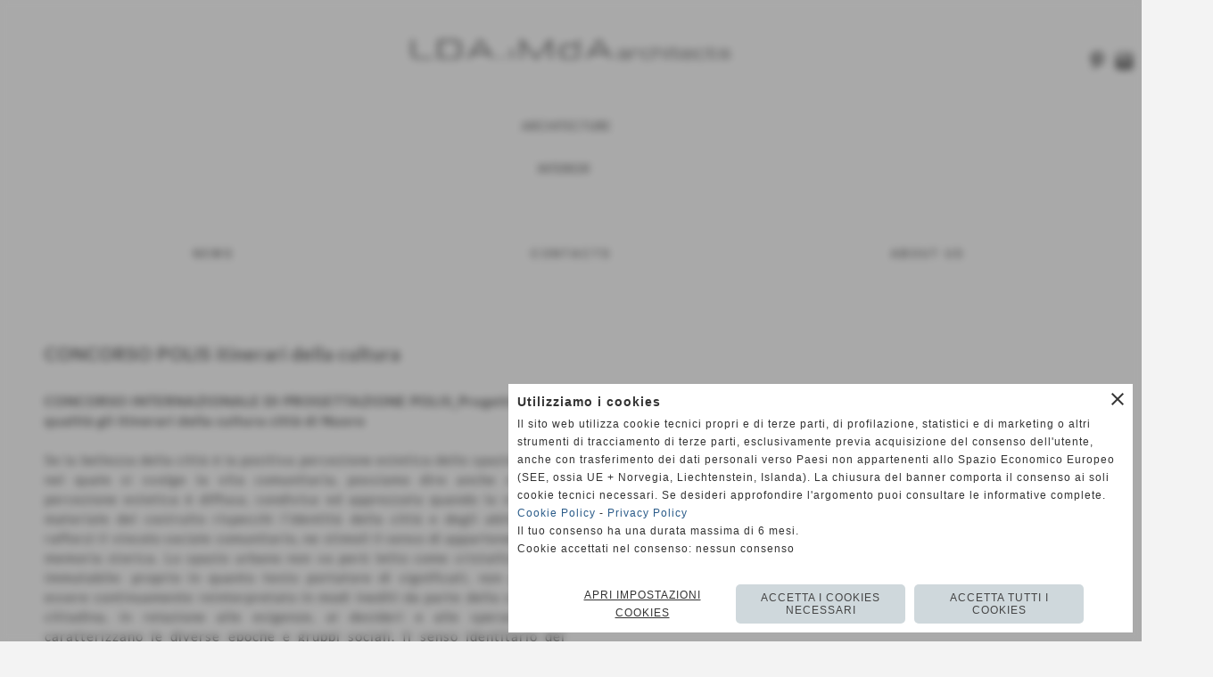

--- FILE ---
content_type: text/html; charset=UTF-8
request_url: https://www.ldaimda.com/CONCORSO-POLIS-itinerari-della-cultura.htm
body_size: 8737
content:
<!-- T. scheda: 0.001 -->
<!-- T. pagine: 0.050 -->
<!DOCTYPE html>
<html lang="it">
<head>
<title>CONCORSO POLIS itinerari della cultura</title>
<meta charset="utf-8">
<meta name="description" content="CONCORSO POLIS itinerari della cultura">
<meta name="keywords" content="CONCORSO POLIS itinerari della cultura">
<link rel="canonical" href="https://www.ldaimda.com/CONCORSO-POLIS-itinerari-della-cultura.htm"><meta http-equiv="Content-Security-Policy" content="upgrade-insecure-requests">
<meta property="og:author" content="www.ldaimda.com">
<meta property="og:publisher" content="www.sitoper.it">
<meta name="generator" content="www.sitoper.it">
<meta name="google-site-verification" content="xuPS5tw39Ppj-qhs3XfHXQ0swYPDhw8fdR7SONi5hEs">
<meta name="robots" content="max-snippet:-1,max-image-preview:standard,max-video-preview:30"><link rel="icon" href="https://www.ldaimda.com/foto/grandi/ldaimda-logo-architetti.ico" type="image/x-icon">
<link rel="shortcut icon" href="https://www.ldaimda.com/foto/grandi/ldaimda-logo-architetti.ico" type="image/x-icon">
			
<!-- CODICE HEAD AGGIUNTIVO -->
<!-- Global site tag (gtag.js) - Google Analytics -->
<script async src="https://www.googletagmanager.com/gtag/js?id=UA-132063229-1"></script>
<script type="text/plain" data-cookiecategory="statistics">
 window.dataLayer = window.dataLayer || [];
 function gtag(){dataLayer.push(arguments);}
 gtag('js', new Date());

 gtag('config', 'UA-132063229-1');
</script>


<!-- Global site tag (gtag.js) - Google Analytics -->
<script async src="https://www.googletagmanager.com/gtag/js?id=UA-137914924-1"></script>
<script type="text/plain" data-cookiecategory="statistics">
  window.dataLayer = window.dataLayer || [];
  function gtag(){dataLayer.push(arguments);}
  gtag('js', new Date());

  gtag('config', 'UA-137914924-1');
</script>

<!-- FINE CODICE HEAD AGGIUNTIVO -->

<link rel="stylesheet preload" as="style" type="text/css" href="https://www.ldaimda.com/fonts/material-icons/material-icons.css">
<link rel="stylesheet preload" as="style" type="text/css" href="https://www.server172.h725.net/fonts/alex-brush/alex-brush.css">
<link rel="stylesheet preload" as="style" type="text/css" href="https://www.server172.h725.net/fonts/lato/lato.css">
<link rel="stylesheet preload" as="style" type="text/css" href="https://www.server172.h725.net/fonts/open-sans/open-sans.css">
<link rel="stylesheet preload" as="style" type="text/css" href="https://www.server172.h725.net/fonts/pontano-sans/pontano-sans.css">
<link rel="stylesheet preload" as="style" type="text/css" href="https://www.server172.h725.net/fonts/poppins/poppins.css">
<link rel="stylesheet preload" as="style" type="text/css" href="https://www.server172.h725.net/fonts/quattrocento-sans/quattrocento-sans.css">
<link rel="stylesheet preload" as="style" type="text/css" href="https://www.server172.h725.net/fonts/roboto/roboto.css">
	
<link href="https://www.ldaimda.com/css_personali/cachestile_larga1_2271.css" rel="stylesheet" type="text/css" media="all">
<meta name="viewport" content="width=device-width, initial-scale=1.0">
<meta name="format-detection" content="telephone=no">

		
<style>

			
	/* sfondo singolo */
	@media all and (min-width: 1000px) {
		body {
		    background-color: #f3f3f3 !important;
		}
	}
</style>
<script src="https://www.ldaimda.com/js/jquery.js"></script>
<script src="https://www.ldaimda.com/js/datatimepicker/jquery.ui.timepicker.js?v=0.3.2" defer></script>
<link href="https://www.ldaimda.com/js/datatimepicker/jquery.ui.timepicker.css?v=0.3.2" rel="stylesheet" type="text/css"/>
<script src="https://www.ldaimda.com/js/jquery.ui.core.js"></script>
<script src="https://www.ldaimda.com/js/datatimepicker/jquery.ui.datepicker.js" defer></script>
<script src="https://www.ldaimda.com/js/datatimepicker/jquery.ui.timepicker-it.js" defer></script>
<script src="https://www.ldaimda.com/js/datatimepicker/jquery.ui.datepicker-it.js" defer></script>
<link rel="stylesheet" href="https://www.ldaimda.com/js/jquery-ui.css">

<script src="https://www.ldaimda.com/js/libvarie.js?lu=23012026085219"></script>
<script src="https://www.ldaimda.com/js/cookie/cookie.php?lu=23012026085219" defer></script>
<script src="https://www.ldaimda.com/js/defer.php?lu=23012026085219" defer></script>
<script src="https://www.ldaimda.com/js/menu.php?lu=23012026085219" defer></script>
<script src="https://www.ldaimda.com/js/carrello.php?lu=23012026085219" defer></script>

<link rel="stylesheet preload" as="style" type="text/css" href="https://www.ldaimda.com/js/slideshow/slideshow_css.php?lu=23012026085219">
<script src="https://www.ldaimda.com/js/slideshow/slideshow_js.php?lu=23012026085219" defer></script>

<link rel="stylesheet preload" as="style" type="text/css" href="https://www.ldaimda.com/js/slideshow2.0/slideshow_css.php?lu=23012026085219">
<script src="https://www.ldaimda.com/js/slideshow2.0/slideshow_js.php?lu=23012026085219" defer></script>

<link rel="stylesheet preload" as="style" type="text/css" href="https://www.ldaimda.com/js/calendario/calendario.css?lu=23012026085219">
<script src="https://www.ldaimda.com/js/calendario/calendario.js?lu=23012026085219" defer></script>

<link rel="stylesheet preload" as="style" type="text/css" href="https://www.ldaimda.com/js/boxscorrimento/boxscorrimento_css.php">
<script src="https://www.ldaimda.com/js/boxscorrimento/boxscorrimento_js.php?lu=23012026085219" defer></script>

<link rel="stylesheet preload" as="style" type="text/css" href="https://www.ldaimda.com/lightbox/lightbox_css.php?lu=23012026085219">
<script src="https://www.ldaimda.com/lightbox/lightbox.js?lu=23012026085219" defer></script>

<script src="https://www.ldaimda.com/js/inviaamico/inviaamico.js?lu=23012026085219" defer></script>

<!--Per rendere il sistema dei video di sfondo funzionante anche su explorer NON ELIMINARE LACIARE COSI-->
<!--[if lt IE 9]>
<script>
document.createElement('video');
</script>
<![endif]-->


<!-- NON SONO UN MODELLO -->	<script>
		var $jQCheckCampoAggiuntivo = jQuery.noConflict();
		
		$jQCheckCampoAggiuntivo(document).ready(function (index){
			
			$jQCheckCampoAggiuntivo("form[id^='moduloOrdine']").submit(function(index) {
				
				var selettore=$jQCheckCampoAggiuntivo(this).attr('id');
				var array=selettore.split('moduloOrdine');
				var trovate2=true;
				var patternemail = new RegExp(/^(("[\w-+\s]+")|([\w-+]+(?:\.[\w-+]+)*)|("[\w-+\s]+")([\w-+]+(?:\.[\w-+]+)*))(@((?:[\w-+]+\.)*\w[\w-+]{0,66})\.([a-z]{2,6}(?:\.[a-z]{2})?)$)|(@\[?((25[0-5]\.|2[0-4][\d]\.|1[\d]{2}\.|[\d]{1,2}\.))((25[0-5]|2[0-4][\d]|1[\d]{2}|[\d]{1,2})\.){2}(25[0-5]|2[0-4][\d]|1[\d]{2}|[\d]{1,2})\]?$)/i);
				var patterndate = new RegExp(/(?:0[1-9]|[12][0-9]|3[01])\/(?:0[1-9]|1[0-2])\/(?:19|20\d{2})/);
				
				$jQCheckCampoAggiuntivo("#moduloOrdine"+array[1]+" div[id^='ordinedatoaggiuntivovis_']").each(function (index, value) { 
					
					if(
						(!$jQCheckCampoAggiuntivo(this).find('input').val() || $jQCheckCampoAggiuntivo(this).find('input').val()=='undefined') && 
						(!$jQCheckCampoAggiuntivo(this).find('select').val() || $jQCheckCampoAggiuntivo(this).find('select').val()=='undefined') && 
						(!$jQCheckCampoAggiuntivo(this).find('textarea').val() || $jQCheckCampoAggiuntivo(this).find('textarea').val()=='undefined')
					)
					{
						trovate2=false;
					}
					else
					{
						//controllo i dati inseriti se email o data
						if($jQCheckCampoAggiuntivo(this).find('input').attr("id"))
						{
							var tipocampo = $jQCheckCampoAggiuntivo(this).find('input').attr("id").split('_');
							if(tipocampo[0]=='campoemail') 
							{
								if(!patternemail.test( $jQCheckCampoAggiuntivo(this).find('input').val() ))
								{
									trovate2=false;
								}								
							}
							else if(tipocampo[0]=='campodata')
							{
								if(!patterndate.test( $jQCheckCampoAggiuntivo(this).find('input').val() ))
								{
									trovate2=false;
								}
							}
						}						
					}													
				});
				
				if(!trovate2)
					{
					$jQCheckCampoAggiuntivo("#moduloOrdine"+array[1]+" #avvisocampiaggiuntivicomprasubito"+array[1]).show();
					return false;
					}
				else
					{
					$jQCheckCampoAggiuntivo("#moduloOrdine"+array[1]+" #avvisocampiaggiuntivicomprasubito"+array[1]).hide();
					}
			});
		});
	</script>
	
		
	
<style>

</style>
<!-- foglio stampa -->
<link rel="stylesheet" href="https://www.ldaimda.com/css/stampa.css" media="print"> 

<!-- T. intestazionecss: 0.006 -->
	
<script>
var $jQPagina = jQuery.noConflict();
$jQPagina(document).ready(function (){
 
	initialize();
});

function initialize() {
}
</script>
<meta property="og:title" content="CONCORSO POLIS itinerari della cultura" />
<meta property="og:type" content="article" />
<meta property="og:url" content="https://www.ldaimda.com/CONCORSO-POLIS-itinerari-della-cultura.htm" />
<meta property="og:description" content="CONCORSO POLIS itinerari della cultura" />
<!-- img meta: 06t.jpg --><!-- 3 -->
<meta property="og:image" content="https://www.ldaimda.com/foto/grandi/06t.jpg" />
<meta name="twitter:image" content="https://www.ldaimda.com/foto/grandi/06t.jpg" />
<meta name="twitter:image:alt" content="" />
<meta property="og:image:type" content="image/jpg" />
<meta property="og:image:width" content="1200" />
<meta property="og:image:height" content="1699" />

<meta name="twitter:card" content="summary_large_image">
<meta name="twitter:creator" content="@ldaimda.com" />
<meta name="twitter:site" content="@ldaimda.com">
<meta name="twitter:title" content="CONCORSO POLIS  itinerari della cultura">
<meta name="twitter:description" content="CONCORSO POLIS itinerari della cultura">
<meta name="twitter:domain" content="www.ldaimda.com"></head>
<body id="pagine_aggiuntive-scheda-61" class="pagine_aggiuntive-root-61">
	<a href="#contenuto-main" class="skip-link">Salta al contenuto principale</a>
<!-- inizio oggetti liberi body --><!-- fine oggetti liberi body -->
	<div id="sfondo-sito">
		<div id="data-ora">25 Gennaio 2026</div>
		
	<div id="accessoriofisso01"></div><div id="accessoriofisso02"></div><div id="accessorio-iniziosito"></div>
	<header id="testa" role="banner">
	    <div id="testa-interna"><!-- inizio oggetti liberi testa -->

<span id="oggettoLibero2">
	<a href="http://www.ldaimda.com/ARCHITETTURA.htm" title="">
		<img src="/foto/grandi/20.png" alt="">
	</a>
</span>
	
<span id="oggettoLibero11">
	<a href="http://www.facebook.com/LDA.iMdA/?ref=aymt_homepage_panel" title="" target="_blank">
		<img src="/foto/grandi/fb-1-1.jpg" alt="">
	</a>
</span>
	
<span id="oggettoLibero12">
	<a href="http://www.youtube.com/user/LDAIMDA" title="" target="_blank">
		<img src="/foto/grandi/you-1-1.jpg" alt="">
	</a>
</span>
	
<span id="oggettoLibero13">
	<a href="http://it.linkedin.com/in/lda-imda-architetti-associati-1635905b" title="" target="_blank">
		<img src="/foto/grandi/lin-1-1.jpg" alt="">
	</a>
</span>
	
<span id="oggettoLibero14">
	<a href="http://www.instagram.com/lda.imda/" title="" target="_blank">
		<img src="/foto/grandi/in-1-1.jpg" alt="">
	</a>
</span>
	
<span id="oggettoLibero15">
	<a href="http://it.pinterest.com/ldaimda/" title="" target="_blank">
		<img src="/foto/grandi/pint-1-1.jpg" alt="">
	</a>
</span>
	
<span id="oggettoLibero16">
	<a href="https://www.ldaimda.com/interni-interior-design.htm" title="">
		<img src="/foto/grandi/interior.png" alt="">
	</a>
</span>
	<!-- fine oggetti liberi testa --><!-- no cache -->
<div class="box-generico ridotto "  id="box48">    
    <div class="boxContenuto">
		<div class="tab01">
		
			<!-- tab01 corpo -->
			<div class="tab01-corpo"><div class="contenitore-tab02">
			<div class="tab02 tab-nudo"><div class="tab02-area-foto"><div class="immagine align-center"><span class="nascosto">[</span><a href="index.php?c=3" title="index.php?c=3"><img src="/foto/grandi/7-1473675752.png" sizes="(min-width: 950px) 950px, 100vw" srcset="/foto/grandi/7-1473675752.png 950w" alt="" width="950" height="265"></a><span class="nascosto">]</span>
				<input name="w_immagine_box" id="w_immagine_box_spec_48_1" type="hidden" value="950">
				<input name="h_immagine_box" id="h_immagine_box_spec_48_1" type="hidden" value="265">
				</div></div>
				</div></div>	
			</div>
		</div>  
    	</div>
</div><!-- T. box 48: 0.001 --><!-- no cache --><!-- menu: 1 | eredita: no | chi eredita:  | tipo: orizzontale -->
	<div id="ancora-menu-orizzontale1-49"></div>
	<nav class="menu-orizzontale" id="menu-orizzontale1-49" style="z-index: 99" data-tipoMenu="orizzontale">
		<div class="menu-orizzontale-riga">
			<ul><li class="menu-orizzontale-tasto">
	<a href="https://www.ldaimda.com/news.htm" title="LDAiMdA news" data-urlPulsante="news.htm" data-moduloPulsante="pagine_aggiuntive">NEWS</a>
</li><li class="menu-orizzontale-tasto">
	<a href="https://www.ldaimda.com/Contatti.htm" title="Contatti" data-urlPulsante="Contatti.htm" data-moduloPulsante="pagine_aggiuntive">CONTACTS</a>
</li><li class="menu-orizzontale-tasto">
	<a href="https://www.ldaimda.com/about-us-ldaimda-architetti-associati.htm" title="ABOUT US" data-urlPulsante="about-us-ldaimda-architetti-associati.htm" data-moduloPulsante="">ABOUT US</a>
</li>
				</ul>
			</div>
		</nav><!-- T. menu 49 parziale1: 0.000 | parziale2: 0.001 --><!-- T. menu 49: 0.001 -->		
	    <!-- CHIUSURA DI testa-interna -->
		</div>
	<!-- CHIUSURA DI testa -->
	</header>
	
	<div id="accessorio-iniziocontenuti"></div>		<div id="corpo-contenitore">
			<div id="corpo-contenuto-paginainterna">
								<div id="contenuti" class="pagine_aggiuntive-scheda scheda">
				
				<main class="pag00" id="contenuto-main" role="main">
										<div class="pag00-testa">
								<div class="sottotitolo"><span class="nascosto">percorso: </span><a href="https://www.ldaimda.com/" title="torna a Home">Home</a></div>					</div> 
											<div class="pag00-corpo">
																
								<!-- pag01 - contenuti -->
								<article class="pag01">
									
								<header class="pag01-testa"><div class="titolo"><h1>CONCORSO POLIS  itinerari della cultura</h1></div>
								</header>									<div class="pag01-corpo">
											<div class="testo">	
		<div class="contenitoreParagrafi" id="contenitoreParagrafi839">
            <div class="contenitoreParagrafiContenuto"><div class="contenitoreParagrafiColonna"></div><div class="contenitoreParagrafiColonna"></div>	                    
            </div>			
            			
		</div>	
		<div class="contenitoreParagrafi" id="contenitoreParagrafi657">
            <div class="contenitoreParagrafiContenuto"><div class="contenitoreParagrafiColonna">
		
            <div class="paragrafoPagina tipoparagrafotesto" id="paragrafoPagina658">
            
                <div class="paragrafoPaginaContenuto">   
				    <div class="pag02">											
    					<div class="pag02-corpo">
    						<div><strong>CONCORSO INTERNAZIONALE DI PROGETTAZIONE POLIS_Progetto di qualit&agrave; gli itinerari della cultura citt&agrave; di Nuoro</strong></div><div><strong><BR></strong></div><div style="text-align: justify;">Se la bellezza della citt&agrave; &egrave; la positiva percezione estetica dello spazio urbano nel quale si svolge la vita comunitaria, possiamo dire anche che tale percezione estetica &egrave; diffusa, condivisa ed apprezzata quando la struttura materiale del costruito rispecchi l&#8217;identit&agrave; della citt&agrave; e degli abitanti, ne rafforzi il vincolo sociale comunitario, ne stimoli il senso di appartenenza e la memoria storica. Lo spazio urbano non va per&ograve; letto come cristallizzato ed immutabile: proprio in quanto testo portatore di significati, non pu&ograve; che essere continuamente reinterpretato in modi inediti da parte della comunit&agrave; cittadina, in relazione alle esigenze, ai desideri e alle speranze che caratterizzano le diverse epoche e gruppi sociali. Il senso identitario dei luoghi urbani (e non) vive quindi di una tensione dialettica tra i bisogni ed i desideri (immateriali) espressi dalla comunit&agrave; e la &#8220;resistenza&#8221; opposta dalla struttura materiale della citt&agrave; di pietra. In questa logica, il ruolo del progetto &egrave; quello di connettere temi e luoghi attraverso idee e suggestioni in grado di riscoprirne un senso dimenticato o di proporne di inediti, ponendo la comunit&agrave; davanti ad una pluralit&agrave; di scenari/futuri pi&ugrave; o meno alternativi e preferibili fra loro. Per definire i contenuti ed i limiti di una proposta di riqualificazione dello spazio urbano &egrave; stato indispensabile partire da una lettura interpretativa degli spazi in oggetto intesi come elementi del pi&ugrave; ampio sistema proposto dal bando quale i percorsi all&#8217;interno della citt&agrave; storica e dell&#8217;insediamento urbano tutto.</div>	</div>	
                    </div>	      
                </div>	
			</div></div><div class="contenitoreParagrafiColonna">
		
            <div class="paragrafoPagina tipoparagrafotesto" id="paragrafoPagina659">
            
                <div class="paragrafoPaginaContenuto">   
				    <div class="pag02">											
    					<div class="pag02-corpo">
    							</div>	
                    </div>	      
                </div>	
			</div></div>	                    
            </div>			
            			
		</div>	
		<div class="contenitoreParagrafi" id="contenitoreParagrafi653">
            <div class="contenitoreParagrafiContenuto"><div class="contenitoreParagrafiColonna">
		
            <div class="paragrafoPagina tipoparagrafoimmagine" id="paragrafoPagina654">
            
                <div class="paragrafoPaginaContenuto">   
				    <div class="pag02">											
    					<div class="pag02-corpo">
    						
			    		<div class="immagine grande">
							<div class="galleria-foto">
<div class="lb-galleriafotografica">    
 
        <label for="imagepagina654-1" title="zoom">
            <img src="foto/grandi/06t.jpg" width="" height="" alt="" class="fotodazoomare" title="">
			<input type="hidden" id="datipagina654-1" data-pathfoto="foto/grandi/06t.jpg" data-didascalia="" data-srcset="" data-sizes="" data-width="" data-height="" data-alt="" data-title="">
        </label>
			<input type="hidden" id="lb-maxelementpagina654" data-maxelement="1">
	        <div class="lb-overlay" id="overlayimagepagina654">	
	            <label for="lb-closepagina654">
	                <span class="lb-close">X CLOSE</span>					
					<span class="lb-contenitoreimmagine">					
	    	     		<img src="" srcset="" sizes="" width="" height="" alt="" title="" />
	    				 
	                    <label for="imagepagina654" title="<< precedente" class="lb-thumbimg">
	                        <span class="lb-prev"><span class="material-icons notranslate">keyboard_arrow_left</span></span>
	                    </label> 
	                    <label for="imagepagina654" title="successivo >>" class="lb-thumbimg">
	                        <span class="lb-next"><span class="material-icons notranslate">keyboard_arrow_right</span></span>
	                    </label>	
					</span>    				
					<span class="lb-didascalia"></span>				
	            </label>            
	        </div>    
<input type="radio" name="lb-gallerypagina654" id="lb-closepagina654">
</div>  
</div>
						</div>
						<div class="descrizione"></div>	</div>	
                    </div>	      
                </div>	
			</div></div><div class="contenitoreParagrafiColonna">
		
            <div class="paragrafoPagina tipoparagrafoimmagine" id="paragrafoPagina655">
            
                <div class="paragrafoPaginaContenuto">   
				    <div class="pag02">											
    					<div class="pag02-corpo">
    						
			    		<div class="immagine grande">
							<div class="galleria-foto">
<div class="lb-galleriafotografica">    
 
        <label for="imagepagina655-1" title="zoom">
            <img src="foto/grandi/a2.jpg" width="" height="" alt="" class="fotodazoomare" title="">
			<input type="hidden" id="datipagina655-1" data-pathfoto="foto/grandi/a2.jpg" data-didascalia="" data-srcset="" data-sizes="" data-width="" data-height="" data-alt="" data-title="">
        </label>
			<input type="hidden" id="lb-maxelementpagina655" data-maxelement="1">
	        <div class="lb-overlay" id="overlayimagepagina655">	
	            <label for="lb-closepagina655">
	                <span class="lb-close">X CLOSE</span>					
					<span class="lb-contenitoreimmagine">					
	    	     		<img src="" srcset="" sizes="" width="" height="" alt="" title="" />
	    				 
	                    <label for="imagepagina655" title="<< precedente" class="lb-thumbimg">
	                        <span class="lb-prev"><span class="material-icons notranslate">keyboard_arrow_left</span></span>
	                    </label> 
	                    <label for="imagepagina655" title="successivo >>" class="lb-thumbimg">
	                        <span class="lb-next"><span class="material-icons notranslate">keyboard_arrow_right</span></span>
	                    </label>	
					</span>    				
					<span class="lb-didascalia"></span>				
	            </label>            
	        </div>    
<input type="radio" name="lb-gallerypagina655" id="lb-closepagina655">
</div>  
</div>
						</div>
						<div class="descrizione"></div>	</div>	
                    </div>	      
                </div>	
			</div></div>	                    
            </div>			
            			
		</div>
		
            <div class="paragrafoPagina tipoparagrafoimmagine" id="paragrafoPagina649">
            
                <div class="paragrafoPaginaContenuto">   
				    <div class="pag02">											
    					<div class="pag02-corpo">
    						
			    		<div class="immagine grande">
							<div class="galleria-foto">
<div class="lb-galleriafotografica">    
 
        <label for="imagepagina649-1" title="zoom">
            <img src="foto/grandi/santamariarenderunicolivello.jpg" width="" height="" alt="" class="fotodazoomare" title="">
			<input type="hidden" id="datipagina649-1" data-pathfoto="foto/grandi/santamariarenderunicolivello.jpg" data-didascalia="" data-srcset="" data-sizes="" data-width="" data-height="" data-alt="" data-title="">
        </label>
			<input type="hidden" id="lb-maxelementpagina649" data-maxelement="1">
	        <div class="lb-overlay" id="overlayimagepagina649">	
	            <label for="lb-closepagina649">
	                <span class="lb-close">X CLOSE</span>					
					<span class="lb-contenitoreimmagine">					
	    	     		<img src="" srcset="" sizes="" width="" height="" alt="" title="" />
	    				 
	                    <label for="imagepagina649" title="<< precedente" class="lb-thumbimg">
	                        <span class="lb-prev"><span class="material-icons notranslate">keyboard_arrow_left</span></span>
	                    </label> 
	                    <label for="imagepagina649" title="successivo >>" class="lb-thumbimg">
	                        <span class="lb-next"><span class="material-icons notranslate">keyboard_arrow_right</span></span>
	                    </label>	
					</span>    				
					<span class="lb-didascalia"></span>				
	            </label>            
	        </div>    
<input type="radio" name="lb-gallerypagina649" id="lb-closepagina649">
</div>  
</div>
						</div>
						<div class="descrizione"></div>	</div>	
                    </div>	      
                </div>	
			</div>	
		<div class="contenitoreParagrafi" id="contenitoreParagrafi836">
            <div class="contenitoreParagrafiContenuto"><div class="contenitoreParagrafiColonna">
		
            <div class="paragrafoPagina tipoparagrafoimmagine" id="paragrafoPagina838">
            
                <div class="paragrafoPaginaContenuto">   
				    <div class="pag02">											
    					<div class="pag02-corpo">
    						
			    		<div class="immagine grande">
							<div class="galleria-foto">
<div class="lb-galleriafotografica">    
 
        <label for="imagepagina838-1" title="zoom">
            <img src="foto/grandi/a3.jpg" width="" height="" alt="" class="fotodazoomare" title="">
			<input type="hidden" id="datipagina838-1" data-pathfoto="foto/grandi/a3.jpg" data-didascalia="" data-srcset="" data-sizes="" data-width="" data-height="" data-alt="" data-title="">
        </label>
			<input type="hidden" id="lb-maxelementpagina838" data-maxelement="1">
	        <div class="lb-overlay" id="overlayimagepagina838">	
	            <label for="lb-closepagina838">
	                <span class="lb-close">X CLOSE</span>					
					<span class="lb-contenitoreimmagine">					
	    	     		<img src="" srcset="" sizes="" width="" height="" alt="" title="" />
	    				 
	                    <label for="imagepagina838" title="<< precedente" class="lb-thumbimg">
	                        <span class="lb-prev"><span class="material-icons notranslate">keyboard_arrow_left</span></span>
	                    </label> 
	                    <label for="imagepagina838" title="successivo >>" class="lb-thumbimg">
	                        <span class="lb-next"><span class="material-icons notranslate">keyboard_arrow_right</span></span>
	                    </label>	
					</span>    				
					<span class="lb-didascalia"></span>				
	            </label>            
	        </div>    
<input type="radio" name="lb-gallerypagina838" id="lb-closepagina838">
</div>  
</div>
						</div>
						<div class="descrizione"></div>	</div>	
                    </div>	      
                </div>	
			</div></div><div class="contenitoreParagrafiColonna">
		
            <div class="paragrafoPagina tipoparagrafoimmagine" id="paragrafoPagina837">
            
                <div class="paragrafoPaginaContenuto">   
				    <div class="pag02">											
    					<div class="pag02-corpo">
    						
			    		<div class="immagine grande">
							<div class="galleria-foto">
<div class="lb-galleriafotografica">    
 
        <label for="imagepagina837-1" title="zoom">
            <img src="foto/grandi/a4.jpg" width="" height="" alt="" class="fotodazoomare" title="">
			<input type="hidden" id="datipagina837-1" data-pathfoto="foto/grandi/a4.jpg" data-didascalia="" data-srcset="" data-sizes="" data-width="" data-height="" data-alt="" data-title="">
        </label>
			<input type="hidden" id="lb-maxelementpagina837" data-maxelement="1">
	        <div class="lb-overlay" id="overlayimagepagina837">	
	            <label for="lb-closepagina837">
	                <span class="lb-close">X CLOSE</span>					
					<span class="lb-contenitoreimmagine">					
	    	     		<img src="" srcset="" sizes="" width="" height="" alt="" title="" />
	    				 
	                    <label for="imagepagina837" title="<< precedente" class="lb-thumbimg">
	                        <span class="lb-prev"><span class="material-icons notranslate">keyboard_arrow_left</span></span>
	                    </label> 
	                    <label for="imagepagina837" title="successivo >>" class="lb-thumbimg">
	                        <span class="lb-next"><span class="material-icons notranslate">keyboard_arrow_right</span></span>
	                    </label>	
					</span>    				
					<span class="lb-didascalia"></span>				
	            </label>            
	        </div>    
<input type="radio" name="lb-gallerypagina837" id="lb-closepagina837">
</div>  
</div>
						</div>
						<div class="descrizione"></div>	</div>	
                    </div>	      
                </div>	
			</div></div>	                    
            </div>			
            			
		</div>
		
            <div class="paragrafoPagina tipoparagrafoimmagine" id="paragrafoPagina646">
            
                <div class="paragrafoPaginaContenuto">   
				    <div class="pag02">											
    					<div class="pag02-corpo">
    						
			    		<div class="immagine grande">
							<div class="galleria-foto">
<div class="lb-galleriafotografica">    
 
        <label for="imagepagina646-1" title="zoom">
            <img src="foto/grandi/scalamereuunicolivello.jpg" width="" height="" alt="" class="fotodazoomare" title="">
			<input type="hidden" id="datipagina646-1" data-pathfoto="foto/grandi/scalamereuunicolivello.jpg" data-didascalia="" data-srcset="" data-sizes="" data-width="" data-height="" data-alt="" data-title="">
        </label>
			<input type="hidden" id="lb-maxelementpagina646" data-maxelement="1">
	        <div class="lb-overlay" id="overlayimagepagina646">	
	            <label for="lb-closepagina646">
	                <span class="lb-close">X CLOSE</span>					
					<span class="lb-contenitoreimmagine">					
	    	     		<img src="" srcset="" sizes="" width="" height="" alt="" title="" />
	    				 
	                    <label for="imagepagina646" title="<< precedente" class="lb-thumbimg">
	                        <span class="lb-prev"><span class="material-icons notranslate">keyboard_arrow_left</span></span>
	                    </label> 
	                    <label for="imagepagina646" title="successivo >>" class="lb-thumbimg">
	                        <span class="lb-next"><span class="material-icons notranslate">keyboard_arrow_right</span></span>
	                    </label>	
					</span>    				
					<span class="lb-didascalia"></span>				
	            </label>            
	        </div>    
<input type="radio" name="lb-gallerypagina646" id="lb-closepagina646">
</div>  
</div>
						</div>
						<div class="descrizione"></div>	</div>	
                    </div>	      
                </div>	
			</div>
		
            <div class="paragrafoPagina tipoparagrafofotogallery" id="paragrafoPagina648">
            
                <div class="paragrafoPaginaContenuto">   
				    <div class="pag02">											
    					<div class="pag02-corpo">
    						<div class="immagini struttura6" id="paragrafoFotogallery648">
<div class="lb-galleriafotografica">    

<div class="lb-gallery">
	
	<div class="lb-album">
		<div class="lb-thumb" style=" width: calc(25% - 2px)"> 
                <label for="imagepagina648-1" title="zoom" class="lb-thumbimg" style="width: 100%; height: 250px;">
                    <img src="foto/grandi/satta03unicolivello.jpg" width="" height="" alt="" title="" class="lb-thumbimg-cover">
                    <input type="hidden" id="datipagina648-1" data-pathfoto="foto/grandi/satta03unicolivello.jpg" data-didascalia="" data-srcset="" data-sizes="" data-width="" data-height="" data-alt="" data-title="">
                </label>
		</div>
		<div class="lb-thumb" style=" width: calc(25% - 2px)"> 
                <label for="imagepagina648-2" title="zoom" class="lb-thumbimg" style="width: 100%; height: 250px;">
                    <img src="foto/grandi/plasticopiazzasantamariaunicolivello.jpg" width="" height="" alt="" title="" class="lb-thumbimg-cover">
                    <input type="hidden" id="datipagina648-2" data-pathfoto="foto/grandi/plasticopiazzasantamariaunicolivello.jpg" data-didascalia="" data-srcset="" data-sizes="" data-width="" data-height="" data-alt="" data-title="">
                </label>
		</div>
		<div class="lb-thumb" style=" width: calc(25% - 2px)"> 
                <label for="imagepagina648-3" title="zoom" class="lb-thumbimg" style="width: 100%; height: 250px;">
                    <img src="foto/grandi/09p.jpg" width="" height="" alt="" title="" class="lb-thumbimg-cover">
                    <input type="hidden" id="datipagina648-3" data-pathfoto="foto/grandi/09p.jpg" data-didascalia="" data-srcset="" data-sizes="" data-width="" data-height="" data-alt="" data-title="">
                </label>
		</div>
        <span class="lb-thumb"></span>
    </div>
		</div>
			<input type="hidden" id="lb-maxelementpagina648" data-maxelement="3">
            <div class="lb-overlay" id="overlayimagepagina648">	
                <label for="lb-closepagina648">
                    <span class="lb-close">X CLOSE</span>					
					<span class="lb-contenitoreimmagine">					
	    	     		<img src="" srcset="" sizes="" width="" height="" alt="" title="" />
	    				 
	                    <label for="imagepagina648" title="<< precedente" class="lb-thumbimg">
	                        <span class="lb-prev"><span class="material-icons notranslate">keyboard_arrow_left</span></span>
	                    </label> 
	                    <label for="imagepagina648" title="successivo >>" class="lb-thumbimg">
	                        <span class="lb-next"><span class="material-icons notranslate">keyboard_arrow_right</span></span>
	                    </label>	
					</span>    				
    				<span class="lb-didascalia"></span>				
                </label>            
            </div>    
<input type="radio" name="lb-gallerypagina648" id="lb-closepagina648">
</div>  
</div>	</div>	
                    </div>	      
                </div>	
			</div>	
		<div class="contenitoreParagrafi" id="contenitoreParagrafi840">
            <div class="contenitoreParagrafiContenuto"><div class="contenitoreParagrafiColonna">
		
            <div class="paragrafoPagina tipoparagrafoimmagine" id="paragrafoPagina841">
            
                <div class="paragrafoPaginaContenuto">   
				    <div class="pag02">											
    					<div class="pag02-corpo">
    						
			    		<div class="immagine grande">
							<div class="galleria-foto">
<div class="lb-galleriafotografica">    
 
        <label for="imagepagina841-1" title="zoom">
            <img src="foto/grandi/a5.jpg" width="" height="" alt="" class="fotodazoomare" title="">
			<input type="hidden" id="datipagina841-1" data-pathfoto="foto/grandi/a5.jpg" data-didascalia="" data-srcset="" data-sizes="" data-width="" data-height="" data-alt="" data-title="">
        </label>
			<input type="hidden" id="lb-maxelementpagina841" data-maxelement="1">
	        <div class="lb-overlay" id="overlayimagepagina841">	
	            <label for="lb-closepagina841">
	                <span class="lb-close">X CLOSE</span>					
					<span class="lb-contenitoreimmagine">					
	    	     		<img src="" srcset="" sizes="" width="" height="" alt="" title="" />
	    				 
	                    <label for="imagepagina841" title="<< precedente" class="lb-thumbimg">
	                        <span class="lb-prev"><span class="material-icons notranslate">keyboard_arrow_left</span></span>
	                    </label> 
	                    <label for="imagepagina841" title="successivo >>" class="lb-thumbimg">
	                        <span class="lb-next"><span class="material-icons notranslate">keyboard_arrow_right</span></span>
	                    </label>	
					</span>    				
					<span class="lb-didascalia"></span>				
	            </label>            
	        </div>    
<input type="radio" name="lb-gallerypagina841" id="lb-closepagina841">
</div>  
</div>
						</div>
						<div class="descrizione"></div>	</div>	
                    </div>	      
                </div>	
			</div></div><div class="contenitoreParagrafiColonna">
		
            <div class="paragrafoPagina tipoparagrafoimmagine" id="paragrafoPagina842">
            
                <div class="paragrafoPaginaContenuto">   
				    <div class="pag02">											
    					<div class="pag02-corpo">
    						
			    		<div class="immagine grande">
							<div class="galleria-foto">
<div class="lb-galleriafotografica">    
 
        <label for="imagepagina842-1" title="zoom">
            <img src="foto/grandi/satta03unicolivello-1.jpg" width="" height="" alt="" class="fotodazoomare" title="">
			<input type="hidden" id="datipagina842-1" data-pathfoto="foto/grandi/satta03unicolivello-1.jpg" data-didascalia="" data-srcset="" data-sizes="" data-width="" data-height="" data-alt="" data-title="">
        </label>
			<input type="hidden" id="lb-maxelementpagina842" data-maxelement="1">
	        <div class="lb-overlay" id="overlayimagepagina842">	
	            <label for="lb-closepagina842">
	                <span class="lb-close">X CLOSE</span>					
					<span class="lb-contenitoreimmagine">					
	    	     		<img src="" srcset="" sizes="" width="" height="" alt="" title="" />
	    				 
	                    <label for="imagepagina842" title="<< precedente" class="lb-thumbimg">
	                        <span class="lb-prev"><span class="material-icons notranslate">keyboard_arrow_left</span></span>
	                    </label> 
	                    <label for="imagepagina842" title="successivo >>" class="lb-thumbimg">
	                        <span class="lb-next"><span class="material-icons notranslate">keyboard_arrow_right</span></span>
	                    </label>	
					</span>    				
					<span class="lb-didascalia"></span>				
	            </label>            
	        </div>    
<input type="radio" name="lb-gallerypagina842" id="lb-closepagina842">
</div>  
</div>
						</div>
						<div class="descrizione"></div>	</div>	
                    </div>	      
                </div>	
			</div></div>	                    
            </div>			
            			
		</div></div>									</div> 	
																	</article>
								<!-- FINE pag01 - contenuti -->								
													</div>					
				    				</main>	
		    <!-- FINE ZONA DEI CONTENUTI -->
		    </div>
		        
			<div class="cancellatore-corpo"></div>
		</div>
	</div>
	<hr>
	<div id="accessorio-finecontenuti"></div>
<!-- T. schedatemplate: 0.020 -->
<footer id="piede-contenitore" role="contentinfo">
	<!-- inizio oggetti liberi piede -->
<!-- fine oggetti liberi piede -->	
	<div id="piede-contenuto">		
		<!-- no cache -->
<div class="box-social-network largo "  id="box50">    
    <div class="boxContenuto">
		<div class="tab01 tab-nudo">
				<div class="tab02 tab-nudo">
					<div class="tab02-corpo">
						<span class="nascosto">[</span><a href="https://www.facebook.com/LDA.iMdA/?ref=aymt_homepage_panel" title="vai a  Facebook" target="_blank"><img src="/foto/grandi/fb-1.jpg" alt="vai a  Facebook"></a><span class="nascosto">]</span> <span class="nascosto">[</span><a href="https://www.youtube.com/user/LDAIMDA" title="vai a  YouTube" target="_blank"><img src="/foto/grandi/you-1.jpg" alt="vai a  YouTube"></a><span class="nascosto">]</span> <span class="nascosto">[</span><a href="https://it.linkedin.com/company/lda-imda" title="vai a  Linkedin" target="_blank"><img src="/foto/grandi/lin-1.jpg" alt="vai a  Linkedin"></a><span class="nascosto">]</span> <span class="nascosto">[</span><a href="https://www.instagram.com/lda.imda/" title="vai a  Instagram" target="_blank"><img src="/foto/grandi/in-1.jpg" alt="vai a  Instagram"></a><span class="nascosto">]</span> <span class="nascosto">[</span><a href="https://www.pinterest.it/ldaimda/" title="vai a  Pinterest" target="_blank"><img src="/foto/grandi/pint-1.jpg" alt="vai a  Pinterest"></a><span class="nascosto">]</span>
					</div>
				</div>
		</div>  
    	</div>
</div><!-- T. box 50: 0.001 --><!-- no cache -->
<div class="box-generico largo "  id="box51">    
    <div class="boxContenuto">
		<div class="tab01 tab-nudo"><div class="contenitore-tab02">
			<div class="tab02">	
				
				<!-- tab02 corpo -->
				<div class="tab02-corpo">
						
						<div class="descrizione"><div style="text-align: center;"><span style="font-size: 6px;"><span style="font-size: 7px;"><span style="font-size: 8px;"><span style="font-size: 8px;"><span style="font-size: 7px;"><span style="font-size: 6px;"><span style="font-size: 13px;"><span style="font-size: 9px;"><span style="font-size: 15px;"><span style="font-size: 16px;"><span style="font-size: 13px;"><span style="font-size: 11px;">Via XXIV Maggio n.22d, San Miniato, Pisa, Italia - <a href="mailto:info@ldaimda.it">info@ldaimda.it</a> - </span></span></span></span></span></span></span></span></span></span></span></span><span style="font-size: 10px;">Tel. +390571460477 - Mob +393317726296 <span style="font-size: 6px;"><span style="font-size: 7px;"><span style="font-size: 8px;"><span style="font-size: 8px;"><span style="font-size: 7px;"><span style="font-size: 6px;"><span style="font-size: 13px;"><span style="font-size: 9px;"></span></span></span></span></span></span></span></span></span><span style="font-size: 6px;"><span style="font-size: 7px;"><span style="font-size: 8px;"><span style="font-size: 8px;"><span style="font-size: 7px;"><span style="font-size: 6px;"><span style="font-size: 13px;"><span style="font-size: 9px;"><span style="font-size: 15px;"><span style="font-size: 16px;"><span style="font-size: 13px;"><span style="font-size: 11px;">- </span></span></span></span></span></span></span></span></span></span></span></span><span style="font-size: 13px;"><span style="font-size: 9px;"><span style="font-size: 15px;"><span style="font-size: 16px;"><span style="font-size: 13px;"><span style="font-size: 11px;">p.iva/vat 01643310509 - </span></span></span></span></span></span><span style="font-size: 11px;">codice destinatario 4AZZ01D</span></div></div>
						<div class="clear-left"></div>
				</div>
				</div></div>
		</div>  
    	</div>
</div><!-- T. box 51: 0.001 --><!-- no cache -->
<div class="box-generico largo "  id="box53">    
    <div class="boxContenuto">
		<div class="tab01 tab-nudo"><div class="contenitore-tab02">
			<div class="tab02">	
				
				<!-- tab02 corpo -->
				<div class="tab02-corpo">
						
						<div class="descrizione"><div align="center"><a href="https://www.ldaimda.com/Informativa-privacy.htm" title="Privacy Policy">Privacy Policy</a> - <a href="https://www.ldaimda.com/Informativa-sui-cookies.htm" title="Cookie Policy">Cookie Policy</a></div></div>
						<div class="clear-left"></div>
				</div>
				</div></div>
		</div>  
    	</div>
</div><!-- T. box 53: 0.001 -->		
	</div>
</footer>
		<!-- T. piede: 0.005 -->

<div id="firma" role="region" aria-label="Crediti del sito">
	<a href="https://www.sitoper.it" title="Creazione siti web">Realizzazione siti web www.sitoper.it</a>
</div><div id="windows_confirm_delete">
    <div id="windows_confirm_delete_label"></div>    
    <div id="windows_confirm_delete_button"></div>
</div>
<button type="button" id="tornasu" class="tornasu" aria-label="Torna all'inizio">
  <img src="/img/torna-su.png" alt="" aria-hidden="true" role="presentation">
</button>
	<aside id="risoluzioneschermo" style="display: none;">
	<span id="risoluzionedimensione"> × </span><span id="detectmobile">no</span><span id="stilemobileattivo">mobilesi</span> - DetectMobile: no (stile mobile: mobilesi && session windowwidth: )</aside>
<aside id="linguabrowsersitoweb" style="display: none;">
	<div id="linguabrowser"></div>
	<div id="linguasitoweb"></div>
</aside>
	<!--
-->
<div id="area-cookie2021-promemoria" title="Apri impostazioni cookies" role="button" tabindex="0" aria-haspopup="dialog" aria-controls="area-cookie2021" aria-label="Apri impostazioni cookies"><span class="material-icons notranslate" aria-hidden="true">cookie</span></div>
<div id="area-cookie2021-sfondo" style="display: none;" aria-hidden="true"></div>
<div id="area-cookie2021" style="display: none;" role="dialog" aria-modal="true" aria-labelledby="cookie2021-title" aria-describedby="cookie2021-desc">
	<span id="area-cookie2021-chiudi" class="material-icons notranslate" title="Chiudi il banner e accetta i cookies necessari" role="button" tabindex="0" aria-label="Chiudi il banner e accetta i cookies necessari">close</span>
	<div class="area-cookie2021-contenuto">	
		<div class="area-cookie2021-contenuto-titolo" id="cookie2021-title">Utilizziamo i cookies</div>		
		<div class="area-cookie2021-contenuto-info" id="cookie2021-desc">
			<div>Il sito web utilizza cookie tecnici propri e di terze parti, di profilazione, statistici e di marketing o altri strumenti di tracciamento di terze parti, esclusivamente previa acquisizione del consenso dell'utente, anche con trasferimento dei dati personali verso Paesi non appartenenti allo Spazio Economico Europeo (SEE, ossia UE + Norvegia, Liechtenstein, Islanda). La chiusura del banner comporta il consenso ai soli cookie tecnici necessari. Se desideri approfondire l'argomento puoi consultare le informative complete.</div>
			<div><a href="Informativa-sui-cookies.htm" title="Cookie Policy" rel="nofollow">Cookie Policy</a> - <a href="Informativa-privacy.htm" title="Privacy Policy" rel="nofollow">Privacy Policy</a></div>
			<div id="statoconsensocookiebanner">Il tuo consenso ha una durata massima di 6 mesi.<BR>Cookie accettati nel consenso: nessun consenso<BR></div>
		</div>		
		<div class="area-cookie2021-contenuto-dettagli">
			<div class="area-cookie2021-contenuto-dettagli-cookie">			
				<div class="area-cookie2021-contenuto-dettagli-cookie-blocco">
					<div class="area-cookie2021-contenuto-dettagli-cookie-blocco-info">
						<div class="area-cookie2021-contenuto-dettagli-cookie-blocco-nome" id="nome_necessary">
							tecnici necessari
						</div>
						<div class="area-cookie2021-contenuto-dettagli-cookie-blocco-descrizione" id="desc_necessary">
							I cookie tecnici e necessari aiutano a rendere fruibile un sito web abilitando funzioni di base come la navigazione della pagina e l'accesso alle aree protette del sito web. Il sito web non può funzionare correttamente senza questi cookie.
						</div>
					</div>
					<div class="area-cookie2021-contenuto-dettagli-cookie-blocco-consenso" aria-disabled="true" role="presentation" aria-hidden="true">
						<input type="checkbox" id="label_consensocookienecessary" aria-describedby="nome_necessary desc_necessary" aria-label="tecnici necessari (non modificabile)" disabled checked>
						<label for="label_consensocookienecessary" class="interruttore sbiadito" title="tecnici necessari">
							<span class="nascosto">tecnici necessari (non modificabile)</span>
							<span class="interruttoreslider round disabilitato" aria-hidden="true"></span>
						</label>						
					</div>
				</div>
				
				<div class="area-cookie2021-contenuto-dettagli-cookie-blocco">
					<div class="area-cookie2021-contenuto-dettagli-cookie-blocco-info">
						<div class="area-cookie2021-contenuto-dettagli-cookie-blocco-nome" id="nome_targeting">
							marketing e pubblicità
						</div>
						<div class="area-cookie2021-contenuto-dettagli-cookie-blocco-descrizione" id="desc_targeting">
							I cookie di marketing e pubblicità vengono utilizzati per tenere traccia dei visitatori sui siti web. L'intenzione è quella di visualizzare annunci pertinenti e coinvolgenti per il singolo utente e quindi più preziosi per editori e inserzionisti terzi.
						</div>
					</div>
					<div class="area-cookie2021-contenuto-dettagli-cookie-blocco-consenso">
						<input type="checkbox" id="label_consensocookietargeting" name="consensocookietargeting" aria-describedby="nome_targeting desc_targeting" aria-label="Attiva o disattiva cookie: marketing e pubblicità" data-category="targeting" value="si">
						<label for="label_consensocookietargeting" class="interruttore" title="marketing e pubblicità">
							<span class="nascosto">marketing e pubblicità</span>
							<span class="interruttoreslider round" id="interruttore_consensocookietargeting" aria-hidden="true"></span>  							
						</label>
					</div>
				</div>	
				<div class="area-cookie2021-contenuto-dettagli-cookie-blocco">
					<div class="area-cookie2021-contenuto-dettagli-cookie-blocco-info">
						<div class="area-cookie2021-contenuto-dettagli-cookie-blocco-nome" id="nome_statistics">
							statistica e profilazione
						</div>
						<div class="area-cookie2021-contenuto-dettagli-cookie-blocco-descrizione" id="desc_statistics">
							I cookie statistici e di profilazione aiutano i proprietari di siti web a capire come i visitatori interagiscono con il sito web raccogliendo e riportando informazioni in forma anonima.
						</div>
					</div>
					<div class="area-cookie2021-contenuto-dettagli-cookie-blocco-consenso">
						<input type="checkbox" id="label_consensocookiestatistics" name="consensocookiestatistics" aria-describedby="nome_statistics desc_statistics" aria-label="Attiva o disattiva cookie: statistica e profilazione" data-category="statistics" value="si">
						<label for="label_consensocookiestatistics" class="interruttore" title="statistica e profilazione">
							<span class="nascosto">statistica e profilazione</span>
							<span class="interruttoreslider round" id="interruttore_consensocookiestatistics" aria-hidden="true"></span>  							
						</label>
					</div>
				</div>		
			</div>		
		</div>		
		<div class="area-cookie2021-contenuto-pulsanti">
			<div id="area-cookie2021-impostazioni" class="bottone-cookie2021" title="Apri impostazioni cookies" role="button" tabindex="0" aria-label="Apri impostazioni cookies">Apri impostazioni cookies</div>
			<div id="area-cookie2021-selezionati" class="bottone bottone-p bottone-cookie2021" title="Accetta i cookies selezionati" role="button" tabindex="0" aria-label="Accetta i cookies selezionati">Accetta i cookies selezionati</div>
			<div id="area-cookie2021-necessari" class="bottone bottone-p bottone-cookie2021" title="Accetta i cookies necessari" role="button" tabindex="0" aria-label="Accetta i cookies necessari">Accetta i cookies necessari</div>
			<div id="area-cookie2021-tutti" class="bottone bottone-p bottone-cookie2021" title="Accetta tutti i cookies" role="button" tabindex="0" aria-label="Accetta tutti i cookies">Accetta tutti i cookies</div>
		</div>
	</div>	
</div></div>
<div id="accessorio-finepiede"></div>
<!-- 51t0p3r-51am0-1-p1u-b3ll1 | /CONCORSO-POLIS-itinerari-della-cultura.htm | /scheda.php?par=CONCORSO-POLIS-itinerari-della-cultura | pagine.php?pagina=61 | 81.4.100.210 | OK-TESTONE | 0.079 | PHP 7.2.24 -->
	<input type="hidden" id="requestUriDoveSono" name="requestUriDoveSono" value="CONCORSO-POLIS-itinerari-della-cultura.htm">
	<input type="hidden" id="phpSelfDoveSono" name="phpSelfDoveSono" value="scheda.php">
	<input type="hidden" id="phpSelfDoveSono2" name="phpSelfDoveSono2" value="pagine.php">
	<input type="hidden" id="queryStringDoveSono" name="queryStringDoveSono" value="par=CONCORSO-POLIS-itinerari-della-cultura">
	<input type="hidden" id="queryStringDoveSono2" name="queryStringDoveSono2" value="pagina=61">
	<input type="hidden" id="moduloDoveSono" name="moduloDoveSono" value="pagine_aggiuntive">
	<input type="hidden" id="array_menu_dedicato_dipendedasezione" name="array_menu_dedicato_dipendedasezione" value=""></body>
</html>
<!--FINEA-->
<!--FINEB-->

--- FILE ---
content_type: text/css
request_url: https://www.server172.h725.net/fonts/quattrocento-sans/quattrocento-sans.css
body_size: -200
content:
/* quattrocento-sans-regular */
@font-face {
  font-family: 'Quattrocento Sans';
  font-style: normal;
  font-weight: 400;
  font-stretch: normal;
  font-display: swap;
  src: url('/fonts/quattrocento-sans/quattrocento-sans-regular.ttf') format('truetype');
}

/* quattrocento-sans-italic */
@font-face {
  font-family: 'Quattrocento Sans';
  font-style: italic;
  font-weight: 400;
  font-stretch: normal;
  font-display: swap;
  src: url('/fonts/quattrocento-sans/quattrocento-sans-italic.ttf') format('truetype');
}

/* quattrocento-sans-700 */
@font-face {
  font-family: 'Quattrocento Sans';
  font-style: normal;
  font-weight: 700;
  font-stretch: normal;
  font-display: swap;
  src: url('/fonts/quattrocento-sans/quattrocento-sans-700.ttf') format('truetype');
}

/* quattrocento-sans-700italic */
@font-face {
  font-family: 'Quattrocento Sans';
  font-style: italic;
  font-weight: 700;
  font-stretch: normal;
  font-display: swap;
  src: url('/fonts/quattrocento-sans/quattrocento-sans-700italic.ttf') format('truetype');
}

--- FILE ---
content_type: text/css
request_url: https://www.ldaimda.com/css_personali/cachestile_larga1_2271.css
body_size: 58100
content:
#paragrafoFotogallery67 .lb-thumb { width: 31.333333333333%; } #paragrafoFotogallery73 .lb-thumb { width: 31.333333333333%; } #paragrafoFotogallery75 .lb-thumb { width: 23%; } #paragrafoFotogallery273 .lb-thumb { width: 31.333333333333%; } #paragrafoFotogallery2135 .lb-thumb { width: 18%; } #paragrafoFotogallery115 .lb-thumb { width: 14.666666666667%; } #paragrafoFotogallery2246 .lb-thumb { width: 23%; } #paragrafoFotogallery156 .lb-thumb { width: 31.333333333333%; } #paragrafoFotogallery157 .lb-thumb { width: 14.666666666667%; } #paragrafoFotogallery200 .lb-thumb { width: 31.333333333333%; } #paragrafoFotogallery208 .lb-thumb { width: 31.333333333333%; } #paragrafoFotogallery317 .lb-thumb { width: 31.333333333333%; } #paragrafoFotogallery335 .lb-thumb { width: 23%; } #paragrafoFotogallery340 .lb-thumb { width: 31.333333333333%; } #paragrafoFotogallery381 .lb-thumb { width: 12.285714285714%; } #paragrafoFotogallery382 .lb-thumb { width: 18%; } #paragrafoFotogallery383 .lb-thumb { width: 23%; } #paragrafoFotogallery392 .lb-thumb { width: 23%; } #paragrafoFotogallery400 .lb-thumb { width: 23%; } #paragrafoFotogallery437 .lb-thumb { width: 18%; } #paragrafoFotogallery414 .lb-thumb { width: 23%; } #paragrafoFotogallery814 .lb-thumb { width: 31.333333333333%; } #paragrafoFotogallery447 .lb-thumb { width: 31.333333333333%; } #paragrafoFotogallery449 .lb-thumb { width: 18%; } #paragrafoFotogallery450 .lb-thumb { width: 23%; } #paragrafoFotogallery452 .lb-thumb { width: 18%; } #paragrafoFotogallery454 .lb-thumb { width: 31.333333333333%; } #paragrafoFotogallery456 .lb-thumb { width: 18%; } #paragrafoFotogallery470 .lb-thumb { width: 18%; } #paragrafoFotogallery475 .lb-thumb { width: 23%; } #paragrafoFotogallery503 .lb-thumb { width: 23%; } #paragrafoFotogallery515 .lb-thumb { width: 31.333333333333%; } #paragrafoFotogallery518 .lb-thumb { width: 31.333333333333%; } #paragrafoFotogallery539 .lb-thumb { width: 18%; } #paragrafoFotogallery522 .lb-thumb { width: 31.333333333333%; } #paragrafoFotogallery569 .lb-thumb { width: 31.333333333333%; } #paragrafoFotogallery579 .lb-thumb { width: 31.333333333333%; } #paragrafoFotogallery582 .lb-thumb { width: 14.666666666667%; } #paragrafoFotogallery609 .lb-thumb { width: 18%; } #paragrafoFotogallery816 .lb-thumb { width: 31.333333333333%; } #paragrafoFotogallery610 .lb-thumb { width: 18%; } #paragrafoFotogallery616 .lb-thumb { width: 14.666666666667%; } #paragrafoFotogallery634 .lb-thumb { width: 31.333333333333%; } #paragrafoFotogallery635 .lb-thumb { width: 31.333333333333%; } #paragrafoFotogallery639 .lb-thumb { width: 18%; } #paragrafoFotogallery643 .lb-thumb { width: 31.333333333333%; } #paragrafoFotogallery644 .lb-thumb { width: 18%; } #paragrafoFotogallery648 .lb-thumb { width: 23%; } #paragrafoFotogallery666 .lb-thumb { width: 31.333333333333%; } #paragrafoFotogallery667 .lb-thumb { width: 23%; } #paragrafoFotogallery678 .lb-thumb { width: 31.333333333333%; } #paragrafoFotogallery689 .lb-thumb { width: 18%; } #paragrafoFotogallery692 .lb-thumb { width: 18%; } #paragrafoFotogallery694 .lb-thumb { width: 18%; } #paragrafoFotogallery2369 .lb-thumb { width: 14.666666666667%; } #paragrafoFotogallery2370 .lb-thumb { width: 14.666666666667%; } #paragrafoFotogallery702 .lb-thumb { width: 18%; } #paragrafoFotogallery703 .lb-thumb { width: 18%; } #paragrafoFotogallery704 .lb-thumb { width: 18%; } #paragrafoFotogallery746 .lb-thumb { width: 23%; } #paragrafoFotogallery787 .lb-thumb { width: 31.333333333333%; } #paragrafoFotogallery782 .lb-thumb { width: 31.333333333333%; } #paragrafoFotogallery785 .lb-thumb { width: 18%; } #paragrafoFotogallery792 .lb-thumb { width: 18%; } #paragrafoFotogallery798 .lb-thumb { width: 18%; } #paragrafoFotogallery799 .lb-thumb { width: 18%; } #paragrafoFotogallery801 .lb-thumb { width: 23%; } #paragrafoFotogallery803 .lb-thumb { width: 18%; } #paragrafoFotogallery805 .lb-thumb { width: 18%; } #paragrafoFotogallery807 .lb-thumb { width: 18%; } #paragrafoFotogallery847 .lb-thumb { width: 18%; } #paragrafoFotogallery892 .lb-thumb { width: 31.333333333333%; } #paragrafoFotogallery896 .lb-thumb { width: 23%; } #paragrafoFotogallery898 .lb-thumb { width: 18%; } #paragrafoFotogallery900 .lb-thumb { width: 31.333333333333%; } #paragrafoFotogallery902 .lb-thumb { width: 18%; } #paragrafoFotogallery904 .lb-thumb { width: 23%; } #paragrafoFotogallery906 .lb-thumb { width: 18%; } #paragrafoFotogallery907 .lb-thumb { width: 18%; } #paragrafoFotogallery924 .lb-thumb { width: 31.333333333333%; } #paragrafoFotogallery931 .lb-thumb { width: 31.333333333333%; } #paragrafoFotogallery938 .lb-thumb { width: 18%; } #paragrafoFotogallery951 .lb-thumb { width: 18%; } #paragrafoFotogallery957 .lb-thumb { width: 23%; } #paragrafoFotogallery961 .lb-thumb { width: 18%; } #paragrafoFotogallery965 .lb-thumb { width: 18%; } #paragrafoFotogallery966 .lb-thumb { width: 23%; } #paragrafoFotogallery968 .lb-thumb { width: 23%; } #paragrafoFotogallery972 .lb-thumb { width: 18%; } #paragrafoFotogallery973 .lb-thumb { width: 18%; } #paragrafoFotogallery975 .lb-thumb { width: 18%; } #paragrafoFotogallery976 .lb-thumb { width: 23%; } #paragrafoFotogallery979 .lb-thumb { width: 18%; } #paragrafoFotogallery1016 .lb-thumb { width: 23%; } #paragrafoFotogallery1023 .lb-thumb { width: 18%; } #paragrafoFotogallery1024 .lb-thumb { width: 18%; } #paragrafoFotogallery1029 .lb-thumb { width: 18%; } #paragrafoFotogallery1036 .lb-thumb { width: 18%; } #paragrafoFotogallery2017 .lb-thumb { width: 14.666666666667%; } #paragrafoFotogallery1064 .lb-thumb { width: 23%; } #paragrafoFotogallery1048 .lb-thumb { width: 14.666666666667%; } #paragrafoFotogallery1065 .lb-thumb { width: 18%; } #paragrafoFotogallery1066 .lb-thumb { width: 18%; } #paragrafoFotogallery1068 .lb-thumb { width: 23%; } #paragrafoFotogallery1205 .lb-thumb { width: 48%; } #paragrafoFotogallery1256 .lb-thumb { width: 48%; } #paragrafoFotogallery1263 .lb-thumb { width: 48%; } #paragrafoFotogallery1344 .lb-thumb { width: 48%; } #paragrafoFotogallery1354 .lb-thumb { width: 31.333333333333%; } #paragrafoFotogallery2112 .lb-thumb { width: 18%; } #paragrafoFotogallery1369 .lb-thumb { width: 18%; } #paragrafoFotogallery1390 .lb-thumb { width: 18%; } #paragrafoFotogallery1394 .lb-thumb { width: 14.666666666667%; } #paragrafoFotogallery1397 .lb-thumb { width: 48%; } #paragrafoFotogallery1399 .lb-thumb { width: 31.333333333333%; } #paragrafoFotogallery1421 .lb-thumb { width: 31.333333333333%; } #paragrafoFotogallery1431 .lb-thumb { width: 18%; } #paragrafoFotogallery1433 .lb-thumb { width: 31.333333333333%; } #paragrafoFotogallery1435 .lb-thumb { width: 23%; } #paragrafoFotogallery1436 .lb-thumb { width: 23%; } #paragrafoFotogallery1439 .lb-thumb { width: 31.333333333333%; } #paragrafoFotogallery1441 .lb-thumb { width: 48%; } #paragrafoFotogallery1442 .lb-thumb { width: 48%; } #paragrafoFotogallery1443 .lb-thumb { width: 31.333333333333%; } #paragrafoFotogallery1500 .lb-thumb { width: 23%; } #paragrafoFotogallery1504 .lb-thumb { width: 31.333333333333%; } #paragrafoFotogallery1498 .lb-thumb { width: 31.333333333333%; } #paragrafoFotogallery1480 .lb-thumb { width: 18%; } #paragrafoFotogallery1486 .lb-thumb { width: 18%; } #paragrafoFotogallery1489 .lb-thumb { width: 18%; } #paragrafoFotogallery1502 .lb-thumb { width: 23%; } #paragrafoFotogallery1503 .lb-thumb { width: 23%; } #paragrafoFotogallery1585 .lb-thumb { width: 18%; } #paragrafoFotogallery1589 .lb-thumb { width: 31.333333333333%; } #paragrafoFotogallery1591 .lb-thumb { width: 31.333333333333%; } #paragrafoFotogallery1593 .lb-thumb { width: 48%; } #paragrafoFotogallery1655 .lb-thumb { width: 23%; } #paragrafoFotogallery1712 .lb-thumb { width: 31.333333333333%; } #paragrafoFotogallery1741 .lb-thumb { width: 18%; } #paragrafoFotogallery1753 .lb-thumb { width: 31.333333333333%; } #paragrafoFotogallery1755 .lb-thumb { width: 48%; } #paragrafoFotogallery2245 .lb-thumb { width: 23%; } #paragrafoFotogallery2247 .lb-thumb { width: 23%; } #paragrafoFotogallery2248 .lb-thumb { width: 23%; } #paragrafoFotogallery2016 .lb-thumb { width: 14.666666666667%; } #paragrafoFotogallery2048 .lb-thumb { width: 23%; } #paragrafoFotogallery2049 .lb-thumb { width: 23%; } #paragrafoFotogallery2046 .lb-thumb { width: 23%; } #paragrafoFotogallery2047 .lb-thumb { width: 23%; } #paragrafoFotogallery2113 .lb-thumb { width: 18%; } #paragrafoFotogallery2114 .lb-thumb { width: 18%; } #paragrafoFotogallery2117 .lb-thumb { width: 18%; } #paragrafoFotogallery2118 .lb-thumb { width: 23%; } #paragrafoFotogallery2136 .lb-thumb { width: 18%; } #paragrafoFotogallery2137 .lb-thumb { width: 18%; } #paragrafoFotogallery2352 .lb-thumb { width: 23%; } #paragrafoFotogallery2353 .lb-thumb { width: 23%; } .fotogallery-lista-miniature .pag02 { width: 275px; } #corpo-contenuto-paginainterna .fotogallery-lista-miniature .pag02 img { max-width: 275px; } .direttaweb { position: relative; margin: auto; width: 800px; background-color: #fff; padding: 10px; } .direttaweb-ora { font-size: 12px; text-align: right; } .direttaweb-titolo { font-size: 22px; color: #fff; background-color: #3F3C3B; padding: 3px; } .direttaweb-descrizione { font-size: 12px; color: #fff; background-color: #3F3C3B; padding: 3px; } .direttaweb-sottotitolo { font-size: 18px; } .direttawebspecifica { background-color: #DFDFDF; color: #000; padding: 2px; margin: 2px; text-align: left; } .direttawebspecificaevidenza { background-color: #BFBFBF; color: #000; } .direttawebpecificainterruzione { background-color: #5F5B59; color: #fff; font-size: 16px; text-align: center; } .direttawebspecifica-icona { width: 14px; min-height: 1px; float: left; margin-right: 5px; } .direttawebspecifica-txttempo { width: 130px; float: left; margin-right: 5px; min-height: 1px; } .direttawebspecifica-descrizione { float: left; width: 618px; } .clear-left { clear: left; } .skiptranslate + div .box-barra-alta { top: 40px; } @media all and (min-width: 1000px) { #bandierine-contenitore { z-index: 100; position: fixed; right: 0px; top: 100px; } #bandierine-contenitore.bandierine_google_translate { width: 152px; } #bandierine-contenitore ul { padding: 0px; } .bandierine-pulsante { padding-top: 5px; list-style: none; text-align: right; position: relative; cursor: pointer; } .bandierine-pulsante:hover { right: 5px; } #social-contenitore { z-index: 100; position: fixed; left: 0px; top: 100px; } #social-contenitore ul { padding: 0px; } .social-pulsante { list-style: none; padding-top: 5px; text-align: left; position: relative; } .social-pulsante:hover { left: 5px; } } @media all and (max-width: 999px) { #bandierine-contenitore { display: none; } #social-contenitore { display: none; } } @-webkit-keyframes blink { 0% { opacity: 1; } 50% { opacity: 1; } 50.01% { opacity: 0; } 100% { opacity: 0; } } @-moz-keyframes blink { 0% { opacity: 1; } 50% { opacity: 1; } 50.01% { opacity: 0; } 100% { opacity: 0; } } @-ms-keyframes blink { 0% { opacity: 1; } 50% { opacity: 1; } 50.01% { opacity: 0; } 100% { opacity: 0; } } @-o-keyframes blink { 0% { opacity: 1; } 50% { opacity: 1; } 50.01% { opacity: 0; } 100% { opacity: 0; } } @keyframes blink { 0% { opacity: 1; } 50% { opacity: 1; } 50.01% { opacity: 0; } 100% { opacity: 0; } } @-webkit-keyframes slideUp { 0% { -webkit-transform: translateY(66px); transform: translateY(66px); } 100% { -webkit-transform: translateY(0); transform: translateY(0); } } @-moz-keyframes slideUp { 0% { -webkit-transform: translateY(66px); transform: translateY(66px); } 100% { -webkit-transform: translateY(0); transform: translateY(0); } } @-ms-keyframes slideUp { 0% { -webkit-transform: translateY(66px); transform: translateY(66px); } 100% { -webkit-transform: translateY(0); transform: translateY(0); } } @-o-keyframes slideUp { 0% { -webkit-transform: translateY(66px); transform: translateY(66px); } 100% { -webkit-transform: translateY(0); transform: translateY(0); } } @keyframes slideUp { 0% { -webkit-transform: translateY(66px); transform: translateY(66px); } 100% { -webkit-transform: translateY(0); transform: translateY(0); } } @-webkit-keyframes FadeIn { 0% { opacity:0; } 100% { opacity:1; } } @-moz-keyframes FadeIn { 0% { opacity:0; } 100% { opacity:1; } } @-ms-keyframes FadeIn { 0% { opacity:0; } 100% { opacity:1; } } @-o-keyframes fade-in { 0% { opacity:0; } 100% { opacity:1; } } @keyframes FadeIn { 0% { opacity:0; } 100% { opacity:1; } } .zoomIn { -webkit-animation-name: zoomIn; animation-name: zoomIn; -webkit-animation-duration: 1s; animation-duration: 1s; -webkit-animation-fill-mode: both; animation-fill-mode: both; } @-webkit-keyframes zoomIn { 0% { opacity: 0; -webkit-transform: scale3d(.3, .3, .3); transform: scale3d(.3, .3, .3); } 50% { opacity: 1; } } @keyframes zoomIn { 0% { opacity: 0; -webkit-transform: scale3d(.3, .3, .3); transform: scale3d(.3, .3, .3); } 50% { opacity: 1; } } .slideInRight { -webkit-animation-name: slideInRight; animation-name: slideInRight; -webkit-animation-duration: 1s; animation-duration: 1s; -webkit-animation-fill-mode: both; animation-fill-mode: both; } @-webkit-keyframes slideInRight { 0% { -webkit-transform: translateX(100%); transform: translateX(100%); visibility: visible; } 100% { -webkit-transform: translateX(0); transform: translateX(0); } } @keyframes slideInRight { 0% { -webkit-transform: translateX(100%); transform: translateX(100%); visibility: visible; } 100% { -webkit-transform: translateX(0); transform: translateX(0); } } .bounceIn { -webkit-animation-name: bounceIn; animation-name: bounceIn; -webkit-animation-duration: .75s; animation-duration: .75s; -webkit-animation-duration: 1s; animation-duration: 1s; -webkit-animation-fill-mode: both; animation-fill-mode: both; } @-webkit-keyframes bounceIn { 0%, 20%, 40%, 60%, 80%, 100% { -webkit-transition-timing-function: cubic-bezier(0.215, 0.610, 0.355, 1.000); transition-timing-function: cubic-bezier(0.215, 0.610, 0.355, 1.000); } 0% { opacity: 0; -webkit-transform: scale3d(.3, .3, .3); transform: scale3d(.3, .3, .3); } 20% { -webkit-transform: scale3d(1.1, 1.1, 1.1); transform: scale3d(1.1, 1.1, 1.1); } 40% { -webkit-transform: scale3d(.9, .9, .9); transform: scale3d(.9, .9, .9); } 60% { opacity: 1; -webkit-transform: scale3d(1.03, 1.03, 1.03); transform: scale3d(1.03, 1.03, 1.03); } 80% { -webkit-transform: scale3d(.97, .97, .97); transform: scale3d(.97, .97, .97); } 100% { opacity: 1; -webkit-transform: scale3d(1, 1, 1); transform: scale3d(1, 1, 1); } } @keyframes bounceIn { 0%, 20%, 40%, 60%, 80%, 100% { -webkit-transition-timing-function: cubic-bezier(0.215, 0.610, 0.355, 1.000); transition-timing-function: cubic-bezier(0.215, 0.610, 0.355, 1.000); } 0% { opacity: 0; -webkit-transform: scale3d(.3, .3, .3); transform: scale3d(.3, .3, .3); } 20% { -webkit-transform: scale3d(1.1, 1.1, 1.1); transform: scale3d(1.1, 1.1, 1.1); } 40% { -webkit-transform: scale3d(.9, .9, .9); transform: scale3d(.9, .9, .9); } 60% { opacity: 1; -webkit-transform: scale3d(1.03, 1.03, 1.03); transform: scale3d(1.03, 1.03, 1.03); } 80% { -webkit-transform: scale3d(.97, .97, .97); transform: scale3d(.97, .97, .97); } 100% { opacity: 1; -webkit-transform: scale3d(1, 1, 1); transform: scale3d(1, 1, 1); } } nav[id^="menu-orizzontale1-"] ul li { width: 33.333333333333%; } * { vertical-align: baseline; font-family: inherit; font-size: 100%; border-width: 0; outline: 0; padding: 0; margin: 0; word-wrap: break-word; } body { font-style: normal; font-weight: 400; font-size: 15px; letter-spacing: 1px; text-rendering: optimizeLegibility; -webkit-font-smoothing: antialiased; -moz-osx-font-smoothing: grayscale; line-height: 22px; color: #555555; font-family: 'Lato'; } #area-commenti { text-align: left; } #area-cookie2021 { z-index: 32677; max-width: calc(100% - 20px); width: 700px; padding: 10px; margin: 10px; font-family: "Arial"; line-height: 20px; font-size: 12px; right: 0; bottom: 0; overflow: hidden; position: fixed; box-sizing: border-box; animation-duration: 0.8s; -webkit-animation-duration: 0.8s; -moz-animation-duration: 0.8s; -o-animation-duration: 0.8s; -webkit-animation-name: slideUp; animation-name: slideUp; color: #333; background-color: #fff; } #area-cookie2021 * { box-sizing: border-box; } #area-cookie2021 .interruttoreslider { background-color: #aaa; } #area-cookie2021 input:checked + label.interruttore > .interruttoreslider { background-color: #4CAF50; } #area-cookie2021 input:checked + label.interruttore > .interruttoreslider::before { -webkit-transform: translateX(25px); -ms-transform: translateX(25px); transform: translateX(25px); } #area-cookie2021 input[type="checkbox"] { position: absolute; opacity: 0; width: 1px; height: 1px; margin: 0; padding: 0; border: 0; overflow: hidden; clip: rect(0 0 0 0); clip-path: inset(50%); white-space: nowrap; } #area-cookie2021 input[type="checkbox"] + label.interruttore { display: block; padding: revert; } #area-cookie2021-chiudi { font-family: "Material Icons"; position: absolute; right: 5px; top: 5px; font-size: 24px; cursor: pointer; } #area-cookie2021-impostazioni { text-transform: uppercase; text-decoration: underline; cursor: pointer; } #area-cookie2021-promemoria { position: fixed; bottom: 5px; left: 5px; width: 40px; height: 40px; border-radius: 5px; z-index: 20000000; cursor: pointer; line-height: normal; box-shadow: #121212 1px 1px 3px 1px; background-color: #fff; color: #333; } #area-cookie2021-promemoria > span { font-size: 35px; display: block; margin-top: 2.5px; } #area-cookie2021-selezionati { display: none; } #area-cookie2021-sfondo { z-index: 32677; position: fixed; top: 0; right: 0; bottom: 0; left: 0; height: 100%; width: 100%; margin: 0; padding: 0; backdrop-filter: blur(4px); background-color: rgba(0,0,0,.3); } #area-cookie2021.area-cookie-big { width: 60%; margin: auto; top: 50%; left: 50%; right: unset; bottom: unset; transform: translateX(-50%) translateY(-50%); -webkit-animation-name: unset; animation-name: unset; font-size: 15px; } #area-cookie2021.area-cookie-bottom { width: 100%; bottom: 0; right: 0; max-width: 100%; margin: 0; border-radius: 0; font-size: 15px; } #area-cookie2021.area-cookie-medium { min-height: 50%; width: 50%; font-size: 15px; display: flex; align-items: center; } #area-filtri-icona { font-family: "Material icons"; font-size: 24px; display: inline-block; vertical-align: middle; } #area-filtri-titolo { font-size: 18px; display: inline-block; vertical-align: middle; text-transform: capitalize; } #area-immagine { text-align: left; padding: 5px; margin: 1px; font-size: 12px; } #area_privata-autenticazione .formautenticazione { width: 50%; text-align: center; float: left; } #area_privata-autenticazione .pag01-corpo > div:after { content: ""; display: block; clear: left; } #box-barra-alta-mobile { visibility: hidden; display: none; } #caricamento1 { width: 100%; text-align: center; margin-top: 10px; margin-bottom: 10px; } #caricamento2 { font-size: 16px; } #carrello-modifica-metodi #corpo-contenuto-paginainterna { max-width: 1280px; margin: auto; } #carrello-riepilogo #corpo-contenuto-paginainterna { max-width: 1280px; margin: auto; } #carrello-riepilogo-definitivo #corpo-contenuto-paginainterna { max-width: 1280px; margin: auto; } #colonna-home { text-align: left; } #colonna-home .tab01-corpo .home-links-confoto img { max-width: 100%; position: relative; margin: auto; } #colonna-home .tab01-corpo img { max-width: 100%; position: relative; margin: auto; } #contenuti { text-align: left; } #contenuti .areaprivata-dashboard-box { padding: 10px; box-sizing: border-box; background-color: #eee; } #contenuti .areaprivata-dashboard-box .pag02-testa { font-size: 16px; position: relative; } #contenuti .areaprivata-dashboard-box-dati { flex-grow: 2; } #contenuti .areaprivata-dashboard-box-flex { display: flex; justify-content: space-between; flex-wrap: wrap; } #contenuti .areaprivata-dashboard-box-link { flex-grow: 0; width: 250px; align-self: flex-end; } #contenuti .areaprivata-dashboard-box-link > a { display: block; margin-bottom: 5px; font-weight: inherit; } #contenuti .areaprivata-dashboard-box-servizi-icona { display: inline-block; vertical-align: top; } #contenuti .areaprivata-dashboard-box-servizi-modulo { display: inline-block; vertical-align: top; width: calc(100% - 55px); } #contenuti .areaprivata-dashboard-box.areaprivata-dashboard-servizi .areaprivata-dashboard-box-flex { border-top-style: solid; border-top-width: 1px; padding: 10px 0; border-top-color: #fff; } #contenuti .areaprivata-dashboard-box.areaprivata-dashboard-servizi .areaprivata-dashboard-box-flex:first-child { border-top: 0; } #contenuti .fluottante-dx { margin-left: 5px; float: right; width: auto; text-align: right; } #contenuti .fluottante-sx { margin-right: 5px; float: left; width: auto; } #contenuti .ordine-riepilogo-contatto .pag02-testa { font-size: 16px; } #contenuti .ordine-riepilogo-ddt .pag02-testa { font-size: 12px; position: relative; } #contenuti .ordine-riepilogo-dvb .pag02-testa { font-size: 12px; position: relative; } #contenuti .ordine-riepilogo-fattura .pag02-testa { font-size: 12px; position: relative; } #contenuti .ordine-riepilogo-fatturazione .pag02-testa { font-size: 12px; position: relative; } #contenuti .ordine-riepilogo-metodopagamento .pag02-testa { font-size: 12px; position: relative; } #contenuti .ordine-riepilogo-metodoricevuta .pag02-testa { font-size: 12px; position: relative; } #contenuti .ordine-riepilogo-metodospedizione .pag02-testa { font-size: 12px; position: relative; } #contenuti .ordine-riepilogo-pagamenti .pag02-testa { font-size: 12px; position: relative; } #contenuti .ordine-riepilogo-spedizione .pag02-testa { font-size: 12px; position: relative; } #contenuti .ordine-riepilogo-stato .pag02-testa { font-size: 12px; position: relative; } #contenuti .ordine-riepilogo-tracking .pag02-testa { font-size: 12px; position: relative; } #contenuti .pag00-testa .sottotitolo { text-align: center; font-size: 11px; display:none; } #contenuti .pag00-testa .sottotitolo a { text-align: center; color: #444444; } #contenuti .pag00-testa .titolo { margin-top: 25px; border-color: #E6E6E6; color: #666666; } #contenuti .pag02-piede .continua { font-size: 11px; background-position: right; background-repeat: repeat-y; padding-right: 21px; text-align: right; padding-top: 5px; padding-bottom: 5px; background-repeat: no-repeat; color: #444444; background-image: url(https://www.ldaimda.com/stilicss/cristina/cristina_nero/img/freccia.jpg); } #contenuti .pag02-piede .continua a { color: #444444; } #contenuti .partitamiglioratleta { justify-content: flex-start; font-size: unset; } #contenuti .partitamiglioratleta .material-icons { font-size: 35px; margin-right: 10px; } #contenuti-home { text-align: left; } #contenuti-home h1 { font-size: 30px; text-align: center; padding-top: 30px; padding-bottom: 30px; font-weight: bold; } #contenuti-home object, #contenuti-home embed, #contenuti object, #contenuti embed, #contenuti iframe, #contenuti-home iframe { max-width: 100%; margin-top: 10px; } #contenuti.fullwidth .pag01-testa.hamediaevidenza { transform: translateX(-50%); left: 50%; } #corpo .autenticazione form input[type="text"], #corpo .autenticazione form input[type="password"] { width: 80% !important; height: 26px !important; border-style: solid; border-width: 1px; border-color: #D9D9D9; } #corpo-contenitore { width: 100%; } #corpo-contenuto .autenticazione form input[type="text"], #corpo-contenuto .autenticazione form input[type="password"] { width: 80% !important; height: 26px !important; border-style: solid; border-width: 1px; border-color: #D9D9D9; } #corpo-contenuto-homepage { position: relative; margin: auto; width: 1200px; } #corpo-contenuto-homepage .areaordina { text-align: right; padding-right: 4px; background-color: #9F9F9F; } #corpo-contenuto-homepage .areaordina a { text-decoration: none; font-weight: bold; color: #000; } #corpo-contenuto-homepage .box-generico .float-right img, #corpo-contenuto-homepage .box-generico .float-left img { max-width: 100%; margin-bottom: 7px; } #corpo-contenuto-homepage .box-generico .float-right, #corpo-contenuto-homepage .box-generico .float-left { width: 50%; } #corpo-contenuto-paginainterna { position: relative; margin: auto; width: 1200px; } #corpo-contenuto-paginainterna .areaordina { text-align: right; padding-right: 4px; background-color: #9F9F9F; } #corpo-contenuto-paginainterna .areaordina a { text-decoration: none; font-weight: bold; color: #000; } #corpo-contenuto-paginainterna .autenticazione .pag00-corpo { text-align: center; } #corpo-contenuto-paginainterna .autenticazione .paragrafo { margin-bottom: 30px; } #corpo-contenuto-paginainterna .autenticazione form { margin: auto; width: 300px; max-width: 95%; } #corpo-contenuto-paginainterna .autenticazione form .paragrafo { text-align: left; } #corpo-contenuto-paginainterna .autenticazione form .pulsante { text-align: center; } #corpo-contenuto-paginainterna .autenticazione form input[type="text"], #corpo-contenuto-paginainterna .autenticazione form input[type="password"] { width: 100%; height: 26px !important; border-style: solid; border-width: 1px; margin: 10px 0; border-color: #D9D9D9; } #corpo-contenuto-paginainterna .box-generico .float-right img, #corpo-contenuto-paginainterna .box-generico .float-left img { max-width: 100%; margin-bottom: 7px; } #corpo-contenuto-paginainterna .box-generico .float-right, #corpo-contenuto-paginainterna .box-generico .float-left { width: 50%; } #corpo-contenuto-paginainterna .pag00-testa .percorso a { color: #444444; } #corpo-contenuto-paginainterna .versioni-combinazioni { margin-bottom: 40px; } #data-ora { display: none; visibility: hidden; } #filmatoLoading { display: none; position: fixed; top: 50%; left: 50%; width: 50px; height: 50px; margin-left: -25px; margin-top: -25px; padding: 0px; z-index: 2001; background-color: #FFF; } #filmatoPlayer iframe { padding: 0; margin: 0; display: block; } #FinestraChiudiFotoModifica { cursor: pointer; } #firma { position: relative; margin: auto; width: 950px; height: 30px; padding-top: 15px; } #firma, #firma a { font-family: Arial, Helvetica, sans-serif; font-size: 10px; font-weight: normal; font-style: normal; text-align: center !important; background-color: transparent; color: #000; } #formCodiceSconto { margin-bottom: 20px; } #formCodiceSconto input { width: auto; height: 40px; padding: 10px; line-height: 0; vertical-align: top; font-size: inherit; } #forumcerca .elemento-cell { vertical-align: bottom; } #intestazione { position: relative; margin: auto; width: 950px; } #listaFile { margin-top: 10px; text-align: left; } #menu { text-align: left; } #menu iframe { max-width: 100%; } #menu-mobile-pulsanti { display: none; visibility: hidden; } #moduloCartaDocente input { width: auto; height: 40px; padding: 10px; line-height: 0; vertical-align: top; font-size: inherit; } #moduloPwsDimenticata input[type="text"], #moduloPwsDimenticata input[type="password"] { width: 100%; margin: 10px 0; } #modulowhois { width: 800px; max-width: 100%; margin: auto; } #new_file { border-style: dashed; border-width: 1px; padding: 5px; width: 100%; height: 60px; font-family: Arial, Helvetica, sans-serif; font-size: 12px; cursor: pointer; border-color: #666; color: #666; } #ordine-riepilogo-limiteunita-avviso { text-align: center; width: 100%; background-color: #EEE; color: #000; } #ordine-riepilogo-limiteunita-superato { text-align: center; width: 100%; background-color: #EEE; color: #000; } #ordine-riepilogo-restrizioni-avviso { text-align: center; width: 100%; background-color: #EEE; color: #f00; } #ordineminimo { font-size: 12px; text-align: right; color: #f00; } #pagamento-generico .pag02 { max-width: 600px; margin-left: auto; margin-right: auto; } #paginazione-altririsultati { margin-top: 10px; display: inline-block; width: 150px; height: 30px; border-style: solid; border-width: 1px; padding-top: 5px; cursor: pointer; font-size: 12px; font-family: Verdana, Geneva, sans-serif; box-sizing: border-box; padding: 5px; background-color: #fff; border-color: #666; } #paginazione-altririsultati:hover { box-shadow: 0px 0px 5px 2px #666; } #piede-contenitore #piede-contenuto a { color: #949494; } #piede-contenitore .tab02-testa { font-weight: bold; font-size: 18px; line-height: 20px; } #piede-contenitore .tab03-testa { font-size: 14px; line-height: 16px; } #piede-contenuto .contenitoreBoxTitolo { font-size: 16px; } #piede-contenuto .tab01-testa { font-size: 16px; } #piede-contenuto .tab02-corpo .float-left img { max-width: 100%; } #piede-contenuto .tab02-testa .sottotitolo, .tab03-testa .sottotitolo { color: #ffffff; } #pulsantegestione { width: 100%; z-index: 998; position: fixed; bottom: 0px; left: 0px; text-align: center; border-top-style: solid; border-top-width: 1px; box-shadow: 0px -4px 5px 0px rgba(0, 0, 0, 0.3); font-size: 11px; font-weight: normal; font-family: Arial; line-height: normal; background-color: #000; color: #FFF; } #pul_invia_amico { cursor: pointer; } #risoluzioneschermo { position: fixed; bottom: 5px; left: 5px; font-size: 12px; padding: 5px; border-radius: 5px; border-style: solid; border-width: 1px; border-color: #ccc; color: #333; background-color: #ddd; } #sfondo-sito { position: relative; margin: auto; width: 100%; text-align: center; padding: 0px; background-color: transparent; } #sfondo-sito-home { position: relative; margin: auto; width: 100%; text-align: center; padding: 0px; background-color: transparent; } #sfondofoto { text-align: center; padding: 10px; padding-bottom: 5px; background-color: #CCC; } #tabDateEvento { margin: 30px 0; } #testa { margin: auto; } #testa-interna { width:1200px; margin:auto; position: relative; } #tornasu { display: none; z-index: 10; position: fixed; bottom: 100px; right: 100px; cursor: pointer; background-color: transparent; } #totale-ordine-coniva-imponibileiva { font-size: x-small; } #totale-ordine-sconto { padding-top: 15px; } #totale-prezzototaleconcrediti { padding-top: 15px; } #txt-mostra { font-size: 12px; } #windows_confirm_delete { position: fixed; top: 50%; left: 50%; margin-left: -200px; margin-top: -100px; padding: 20px; z-index: 105; width: 400px; height: 150px; padding-top: 40px; font-size: 16px; text-align: center; display: none; border-style: solid; border-width: 1px; box-shadow: 10px 10px 5px #888; color: #666; border-color: #666; background-color: #CECECE; } #windows_confirm_delete_button { left: 130px; position: absolute; bottom: 20px; } #windows_confirm_delete_button .button_confirm_delete { font-size: 16px; width: 50px; margin: 10px; padding: 10px; cursor: pointer; float: left; border-left-style: solid; border-left-width: 1px; border-top-style: solid; border-top-width: 1px; border-bottom-style: solid; border-bottom-width: 1px; border-right-style: solid; border-right-width: 1px; -webkit-border-radius: 5px; -moz-border-radius: 5px; border-radius: 5px; color: #fff; border-left-color: #fff; border-top-color: #fff; border-bottom-color: #716f64; border-right-color: #716f64; background-color: #6EABCA; } #windows_confirm_delete_button a { text-decoration: none; display: block; width: 50px; color: #fff; } .align-left { text-align: left; } .align-right { text-align: right; } .archiviazione-file { margin: 10px 0px; } .area-accettazioni { display: flex; align-items: center; flex-wrap: wrap; gap: .75rem 1rem; max-width: 100%; min-width: 0} .area-accettazioni .accettazione-input { flex: 0 0 auto; margin-top: .2rem; } .area-accettazioni .accettazione-label { flex: 1 1 280px; min-width: 0; max-width: 100%; } .area-accettazioni .accettazione-label label, .area-accettazioni .accettazione-label a { display: inline; word-break: break-word; overflow-wrap: anywhere; } .area-accettazioni-didascalia { font-size: 11px; } .area-accettazioni-documento { margin-top: 5px; } .area-accettazioni-riquadro { width: 100% !important; max-height: 150px; border-style: solid; border-width: 1px; padding: 5px; overflow: auto; font-size: 11px; box-sizing: border-box !important; } .area-accettazioni-riquadro * { font-size: 11px !important; line-height: normal !important; margin: 0 !important; padding: 0 !important; background-image: none !important; background-color: transparent !important; color: inherit !important; } .area-accettazioni-riquadro .contenitoreParagrafiColonna { margin-right: 0 !important; } .area-accettazioni-riquadro .titolo { margin-top: 10px !important; margin-bottom: 10px !important; font-size: larger !important; font-weight: bold !important; } .area-acquista-adesso { min-width: 170px; text-align: center; float: right; padding: 10px; background-color: #ccc; } .area-acquista-adesso .elemento-table { width: auto; } .area-cookie-big .area-cookie2021-contenuto { padding: 50px; } .area-cookie-bottom .area-cookie2021-contenuto { padding: 20px; } .area-cookie-medium .area-cookie2021-contenuto { padding: 50px; } .area-cookie2021-avviso-blocco { transform: translateY(calc(-150% - 10px)); text-align: center; padding: 20px; box-sizing: border-box; } .area-cookie2021-contenuto { border-top-right-radius: 50px; } .area-cookie2021-contenuto-dettagli { text-align: left; padding: 15px 0; } .area-cookie2021-contenuto-dettagli-cookie { padding: 0 15px; display: none; overflow: hidden; overflow-y: auto; border-style: solid; border-width: 1px; border-color: #eee; } .area-cookie2021-contenuto-dettagli-cookie-blocco { display: flex; align-items: center; margin: 10px 0; } .area-cookie2021-contenuto-dettagli-cookie-blocco-consenso { width: 60px; text-align: right; } .area-cookie2021-contenuto-dettagli-cookie-blocco-info { width: calc(100% - 60px); } .area-cookie2021-contenuto-dettagli-cookie-blocco-nome { font-size: larger; font-weight: 600; } .area-cookie2021-contenuto-info { text-align: left; } .area-cookie2021-contenuto-info a { font-weight: normal; text-decoration: none; color: #2A5B89; } .area-cookie2021-contenuto-pulsanti { display: flex; justify-content: center; align-items: center; } .area-cookie2021-contenuto-titolo { font-weight: 600; font-size: larger; text-align: left; margin-bottom: 5px; } .area-filtri { width: 100%; font-size: 11px; color: #000; } .area-filtri select { width: 100%; } .area-filtri-gruppi { width: 100%; border-style: solid; border-width: 1px; border-color: #ccc; } .area-filtri-gruppo { padding: 5px; margin-bottom: 10px; } .area-filtri-gruppo-contenuto { max-height: 150px; overflow: hidden; overflow-y: auto; } .area-filtri-gruppo-filtro { cursor: pointer; margin-top: 5px; } .area-filtri-gruppo-filtro:hover { text-decoration: underline; } .area-filtri-gruppo-titolo { font-weight: bold; } .area-filtri-ricerca { width: 100%; margin-bottom: 10px; } .area-filtri-ricerca-filtro { float: left; padding: 5px; cursor: pointer; } .area-filtri-ricerca-filtro-clear { clear: left; } .area-filtri-select-gruppi { width: 100%; border-style: solid; border-width: 1px; border-color: #ccc; } .area-filtri-select-gruppo { padding: 5px; margin-bottom: 10px; } .area-offerta-novita { display: flex; justify-content: space-between; width: calc(100% - 4px); margin: 2px auto; } .area-offerta-novita > span { font-size: 11px; text-transform: uppercase; line-height: normal; font-family: Arial; text-align: center; box-sizing: border-box; min-width: 67px; padding: 5px; border-style: double; border-width: 3px; color: #fff; } .area-offerta-novita-absolute { position: absolute; top: 0px; left: 2px; z-index: 2; } .area-offerta-novita-novita { background-color: #0288D1; } .area-offerta-novita-offerta { background-color: #D50000; } .area-offerta-novita-offertaQt { background-color: #F4511E; } .area-privata .fluottante { float: left; width: 49%; } .area-testo-su-foto { margin: 2px auto; } .area-testo-su-foto > span { font-size: 11px; text-transform: uppercase; line-height: normal; font-family: Arial; text-align: center; box-sizing: border-box; min-width: 67px; padding: 5px; border-style: double; border-width: 3px; color: #fff; } .area-testo-su-foto-absolute { position: absolute; top: 2px; left: 2px; z-index: 2; } .area-testo-su-foto-txt { background-color: #0288D1; } .areaprezzo-box-largo-colonna { min-height: 38px; border-style: double; border-width: 2px; margin-top: 5px; text-align: right; float: right; width: 98.5%; border-color: #800040; } .areaprezzo-box-ridotto, .areaprezzo-ridotto { min-height: 38px; border-style: double; border-width: 1px; margin-top: 5px; text-align: right; float: none; width: 100%; box-sizing: border-box; } .areaprezzo-elenco-colonna { min-height: 38px; border-style: double; border-width: 2px; margin-top: 5px; text-align: right; float: right; width: 100%; border-color: #800040; } .areaprezzo-elenco-orizzontale { min-height: 38px; border-style: double; border-width: 2px; margin-top: 5px; text-align: right; float: right; min-width: 50%; border-color: #800040; } .areaprezzo-prezzi { display: flex; width: 100%; justify-content: flex-end; } .areaprezzo-scheda { min-height: 38px !important; border-style: double; border-width: 2px; margin-top: 5px; text-align: right !important; width: 50% !important; float: right !important; background-color: transparent !important; padding: 0px !important; border-color: #800040; } .autenticazione .formautenticazione { margin-top: 40px; } .autenticazione .formautenticazione-titolo { font-size: x-large; font-weight: bold; text-transform: uppercase; margin-bottom: 10px; } .autenticazione .pag00-corpo { text-align: center; } .autenticazione-autenticato { text-align: center; } .autenticazione-autenticato div { display: inline-block; margin-top: 5px; margin-bottom: 3px; width: 49%; } .autenticazione-dettagli { text-align: left; display: inline-block; width: 61%; font-size: 11px; vertical-align: top; font-family: Arial, Helvetica, sans-serif; line-height: normal; } .autenticazione-riga { text-align: center; } .autenticazione-riga .pulsante { display: inline-block; text-align: right; margin-bottom: 3px; width: 36%; } .avvisadiponibile { font-family: "Material Icons"; font-size: 20px !important; font-weight: normal; -webkit-font-feature-settings: "liga" 1; -moz-font-feature-settings: "liga" 1; -ms-font-feature-settings: "liga" 1; font-feature-settings: "liga" 1; text-transform: lowercase; top: 0; right: -20px; position: absolute; cursor: pointer; word-wrap: normal; color: #000; } .avvisadiponibile:hover { opacity: 0.7; } .avvisonodisp-acquista-adesso { height: 20px; line-height: normal; color: #333; } .avvisosceglivarianti-acquista-adesso { display: none; color: red; } .bold { font-weight: bold; } .box-barra-alta { z-index: 1100; position: fixed; top: 0px; left: 0px; text-align: center; width: 100%; height: 40px; border-bottom-style: solid; border-bottom-width: 1px; font-size: 12px; font-weight: normal; box-sizing: border-box; background-color: #ddd; border-bottom-color: #000; color: #000 !important; } .box-barra-alta a:hover { text-decoration: none; } .box-barra-alta input[type="submit"] { border: none; padding: 5px; margin: 0px; min-width: 55px !important; min-height: 30px; line-height: 12px; font-size: 12px; font-family: Arial; color: #fff; background-color: #727171; } .box-barra-alta-autenticazione { float: left; width: 560px; padding: 5px; text-align: left; height: auto; } .box-barra-alta-autenticazione-form-contenitore { position: absolute; top: 33px; text-align: left; height: 0; max-height: 0; visibility: hidden; opacity: 0; transition: all 0.5s linear; } .box-barra-alta-autenticazione-form-contenuto { box-sizing: border-box; padding: 20px 15px; font-size: 12px; width: 336px; border-width: 1px; border-style: solid; border-color: #ddd; background-color: #fff; color: #404040; } .box-barra-alta-autenticazione-form-contenuto-corpo input { width: 100%; font-size: 12px; line-height: 18px; margin-bottom: 5px; border-color: #CECECE; } .box-barra-alta-autenticazione-form-contenuto-piede { margin-top: 10px; } .box-barra-alta-autenticazione-form-contenuto-testa { text-align: center; text-transform: uppercase; font-size: 16px; font-weight: bold; margin-bottom: 15px; padding: 0 15px; } .box-barra-alta-autenticazione-post:hover > .box-barra-alta-autenticazione-form-contenitore, .box-barra-alta-autenticazione-form-contenitore:focus-within { height: auto; max-height: 500px; visibility: visible; opacity: 1; } .box-barra-alta-carrello { width: 70px; float: right; padding: 5px; text-align: center; font-size: 11px; box-sizing: border-box; } .box-barra-alta-carrello-numero { display: inline-block; vertical-align: top; } .box-barra-alta-carrello-riepilogo-contenitore { position: absolute; right: 0; top: 33px; text-align: left; height: 0; max-height: 0; visibility: hidden; opacity: 0; transition: all 0.5s linear; } .box-barra-alta-carrello-riepilogo-contenuto { box-sizing: border-box; padding: 20px 15px; font-size: 12px; width: 336px; border-width: 1px; border-style: solid; border-color: #ddd; background-color: #fff; color: #404040; } .box-barra-alta-carrello-riepilogo-contenuto-articolo { display: flex; padding: 10px 0; height: 55px; border-bottom-width: 1px; border-bottom-style: solid; border-bottom-color: #ddd; } .box-barra-alta-carrello-riepilogo-contenuto-articolo-immagine { width: 55px; max-width: 55px; min-width: 55px; overflow: hidden; flex-grow: 1; } .box-barra-alta-carrello-riepilogo-contenuto-articolo-immagine span { display: block; width: 100%; height: 100%; background-position: center center; background-repeat: no-repeat; background-size: contain; } .box-barra-alta-carrello-riepilogo-contenuto-articolo-info { padding-left: 5px; flex: 1 auto; } .box-barra-alta-carrello-riepilogo-contenuto-articolo-nome { width: 100%; overflow: hidden; height: 14px; margin-bottom: 5px; } .box-barra-alta-carrello-riepilogo-contenuto-articolo-nome a { width: 100%; display: block; font-weight: bold; text-decoration: none; margin-bottom: 5px; font-size: 12px; color: #404040; } .box-barra-alta-carrello-riepilogo-contenuto-articolo-prezzo { font-weight: bold; display: inline-block; width: 49%; text-align: right; font-size: larger; } .box-barra-alta-carrello-riepilogo-contenuto-articolo-quantita { display: inline-block; width: 49%; } .box-barra-alta-carrello-riepilogo-contenuto-articolo-varianti { overflow: hidden; width: 100%; margin-bottom: 5px; height: 14px; } .box-barra-alta-carrello-riepilogo-contenuto-corpo { max-height: 340px; overflow-y: auto; overflow-x: hidden; padding: 0 15px; margin: 0 -15px; } .box-barra-alta-carrello-riepilogo-contenuto-piede { margin-top: 5px; } .box-barra-alta-carrello-riepilogo-contenuto-pulsante { text-align: center; margin-top: 5px; } .box-barra-alta-carrello-riepilogo-contenuto-testa { text-align: center; text-transform: uppercase; font-size: 16px; font-weight: bold; margin-bottom: 15px; padding: 0 15px; } .box-barra-alta-carrello-riepilogo-contenuto-totale { text-align: right; font-weight: bold; font-size: larger; padding: 15px; background-color: #efefef; } .box-barra-alta-carrello:hover > .box-barra-alta-carrello-riepilogo-contenitore { height: auto; max-height: 500px; visibility: visible; opacity: 1; } .box-barra-alta-cerca { width: 70px; float: right; padding: 5px; text-align: center; font-size: 11px; box-sizing: border-box; } .box-barra-alta-cerca > span { cursor: pointer; } .box-barra-alta-cerca-contenitore { position: absolute; right: 10px; top: 33px; text-align: left; transition: all 0.5s linear; height: 0; visibility: hidden; opacity: 0; } .box-barra-alta-cerca-contenuto { box-sizing: border-box; padding: 20px 15px; font-size: 12px; width: 336px; border-width: 1px; border-style: solid; position: relative; border-color: #ddd; background-color: #fff; color: #404040; } .box-barra-alta-cerca-contenuto-chiudi { font-family: 'material icons'; font-style: normal; position: absolute; top: 5px; right: 2px; cursor: pointer; line-height: normal; font-size: 24px; text-transform: none; font-weight: normal; color: #000000; } .box-barra-alta-cerca-contenuto-corpo { max-height: 340px; overflow-y: auto; overflow-x: hidden; padding: 0 15px; margin: 0 -15px; } .box-barra-alta-cerca-contenuto-corpo-pulsante { text-align: center; margin-top: 10px; } .box-barra-alta-cerca-contenuto-corpo-pulsante input[type="submit"] { width: 100%; min-height: 60px; padding: 20px; font-size: 20px; line-height: 20px; color: #444444; background-color: #CFD8DC; } .box-barra-alta-cerca-contenuto-corpo-pulsante input[type="submit"]:hover { color: #444444; background-color: #B0BEC5; } .box-barra-alta-cerca-contenuto-testa { text-align: center; text-transform: uppercase; font-size: 16px; font-weight: bold; margin-bottom: 15px; padding: 0 15px; } .box-barra-alta-clear { clear: both; } .box-barra-alta-contenuto { width: 950px; position: relative; margin: auto; } .box-barra-alta-desideri { width: 70px; float: right; padding: 5px; text-align: center; font-size: 11px; box-sizing: border-box; } .box-barra-alta-desideri-numero { display: inline-block; vertical-align: top; } .box-barra-alta-listeregalo { width: 70px; float: right; padding: 5px; text-align: center; font-size: 11px; box-sizing: border-box; } .box-barra-alta-preferiti { width: 70px; float: right; padding: 5px; text-align: center; font-size: 11px; box-sizing: border-box; } .box-barra-alta-preferiti-numero { display: inline-block; vertical-align: top; } .box-barra-alta-valuta { width: 70px; float: right; padding: 5px; text-align: center; font-size: 11px; box-sizing: border-box; padding-top: 2px; } .box-barra-alta-valuta option:checked { color: #fff; background-color: #333; background-repeat: repeat; background-image: url("data:image/jpeg; base64,/9j/4AAQSkZJRgABAgAAZABkAAD/7AARRHVja3kAAQAEAAAAWgAA/+4ADkFkb2JlAGTAAAAAAf/bAIQAAQEBAQEBAQEBAQIBAQECAgIBAQICAgICAgICAgMCAwMDAwIDAwQEBAQEAwUFBQUFBQcHBwcHCAgICAgICAgICAEBAQECAgIFAwMFBwUEBQcICAgICAgICAgICAgICAgICAgICAgICAgICAgICAgICAgICAgICAgICAgICAgICAgI/8AAEQgAAQABAwERAAIRAQMRAf/EAEoAAQAAAAAAAAAAAAAAAAAAAAoBAQAAAAAAAAAAAAAAAAAAAAAQAQAAAAAAAAAAAAAAAAAAAAARAQAAAAAAAAAAAAAAAAAAAAD/2gAMAwEAAhEDEQA/ADLg/9k="); } .box-barra-alta-valuta option:hover { color: #fff; background-color: #333; background-repeat: repeat; background-image: url("data:image/jpeg; base64,/9j/4AAQSkZJRgABAgAAZABkAAD/7AARRHVja3kAAQAEAAAAWgAA/+4ADkFkb2JlAGTAAAAAAf/bAIQAAQEBAQEBAQEBAQIBAQECAgIBAQICAgICAgICAgMCAwMDAwIDAwQEBAQEAwUFBQUFBQcHBwcHCAgICAgICAgICAEBAQECAgIFAwMFBwUEBQcICAgICAgICAgICAgICAgICAgICAgICAgICAgICAgICAgICAgICAgICAgICAgICAgI/8AAEQgAAQABAwERAAIRAQMRAf/EAEoAAQAAAAAAAAAAAAAAAAAAAAoBAQAAAAAAAAAAAAAAAAAAAAAQAQAAAAAAAAAAAAAAAAAAAAARAQAAAAAAAAAAAAAAAAAAAAD/2gAMAwEAAhEDEQA/ADLg/9k="); } .box-barra-alta-valuta select { border: none; font-size: 16px; -webkit-appearance: none; -moz-appearance: none; width: 100%; box-sizing: border-box; height: 20px; cursor: pointer; text-align: center; margin-top: -7px; margin-left: -5px; background-color: transparent; } .box-barra-alta-valuta select option { padding: 8px 0px; text-align: center; } .box-commento { padding: 5px; margin: 1px; font-size: 12px; background-color: #CCC; } .box-generico div[id^="scorrimento"] .tab02 { margin: 0; } .box-news-scorrevoli-alto { position: relative; margin: auto; width: 950px; } .box-paginazione { font-size: 14px; color: #444444; } .box-paginazione a { font-size: 11px; color: #444444; } .box-primopiano .calendario-data-evento-altro { padding: 3px; color: #fff; } .box-primopiano .calendario-data-evento-box { border-radius: 10px; box-shadow: 3px 3px 5px 1px #333; -webkit-box-shadow: 3px 3px 5px 1px #333; -moz-box-shadow: 3px 3px 5px 1px #333; background-color: #000; } .box-primopiano-scorrimento .immagine { text-align: center; min-height: 100px; position: relative; background-color: #666; } .box-primopiano-scorrimento .immagine img { max-width: 100%; } .box-primopiano-scorrimento .primopiano-scorrevole-corpo { padding: 5px; } .box-primopiano-scorrimento .primopiano-scorrevole-corpo a { text-decoration: none; font-weight: normal; font-size: 11px; } .box-primopiano-scorrimento .primopiano-scorrevole-fondo { text-align: left; width: 100%; overflow: hidden; position: absolute; bottom: 0px; left: 0px; padding: 20px; box-sizing: border-box; color: #fff; background-color: rgba(0, 0, 0, 0.5); } .box-primopiano-scorrimento .primopiano-scorrevole-fondo a { color: #fff; } .box-primopiano-scorrimento .primopiano-scorrevole-sottotitolo, .box-primopiano-scorrimento .primopiano-scorrevole-sottotitolo a { font-size: 11px; } .box-primopiano-scorrimento .primopiano-scorrevole-titolo { margin-bottom: 10px; } .box-primopiano-scorrimento .tab01-corpo { position: relative; } .box-primopiano-scorrimento-lista { position: absolute; right: 7px; bottom: 7px; z-index: 1; } .box-primopiano-scorrimento-lista li { float: left; padding: 1px; margin: 0; } .box-primopiano-scorrimento-lista ul { list-style-type: none; padding: 0; margin: 0; } .box-primopiano-scorrimento-lista-nomi { text-align: left; width: 100%; background-repeat: repeat; padding-bottom: 10px; background: transparent url(../../css/img/sfondo_trasparente.png); } .box-primopiano-scorrimento-lista-nomi a { font-weight: normal; } .box-primopiano-scorrimento-lista-nomi div { padding: 2px; padding-left: 10px; } .box-risultati-ricerca { text-align: left; } .boxprezzo-acquistaadesso-dx { float: right; } .boxprezzo-acquistaadesso-sx { float: left; } .boxversionedettagliata .float-left { width: 48%; max-width: 48%; text-align: center; } .boxversionedettagliata .float-right { width: 48%; max-width: 48%; text-align: center; } .boxversionesemplice { border-bottom-style: dashed; border-bottom-width: 1px; padding-bottom: 5px; border-bottom-color: #999999; } .boxversionesemplice .partitainfo { vertical-align: middle; text-align: center; font-weight: bold; font-size: inherit; line-height: normal; } .boxversionesemplice .partitainfo a { font-size: inherit; font-weight: inherit; text-decoration: none; color: inherit; } .boxversionesemplice .partitaora { font-size: smaller; } .boxversionesemplice .partitaparziali { font-size: smaller; font-weight: normal; word-wrap: break-word; text-align: center; } .boxversionesemplice .partitaparzialirisultato { margin-left: 4px; margin-right: 4px; } .boxversionesemplice .partitarisultato { font-size: larger; } .boxversionesemplice .partitasquadracasa { vertical-align: middle; text-align: right; } .boxversionesemplice .partitasquadralogo { text-align: center; width: 50px; } .boxversionesemplice .partitasquadraospite { vertical-align: middle; text-align: left; } .calDateEvento { display: flex; margin-top: 30px; margin-bottom: 30px; flex-wrap: wrap; } .calDateEvento > div { margin: 5px; cursor: pointer; } .calendario-data-evento { border-radius: 10px; overflow: hidden; font-family: arial; width: auto; border-style: solid; border-width: 1px; text-align: center; line-height: normal; border-color: #000000; } .calendario-data-evento-altro { font-size: small; color: #333; } .calendario-data-evento-box { width: 80px; margin-right: 5px; margin-bottom: 20px; box-sizing: border-box; } .calendario-data-evento-corpo { font-weight: bold; font-size: 30px; padding: 10px; background-color: #FFFFFF; color: #000000; } .calendario-data-evento-piede { padding: 3px; font-size: 13px; background-color: #000000; color: #FFFFFF; } .calendario-data-evento-testa { font-size: 13px; padding: 3px; background-color:#000000; color:#FFFFFF; } .calendario.calendario-piccolo { background-color: #fff; color: #000; } .campionaticalendario .elemento-cell { vertical-align: middle; font-size: inherit; } .campionaticalendario .partitadataora { font-size: smaller; width: 30%; } .campionaticalendario .partitaluogo { font-size: smaller; } .campionaticalendario .partitaparziali { font-size: smaller; font-weight: normal; word-wrap: break-word; } .campionaticalendario .partitaparzialirisultato { margin-left: 4px; margin-right: 4px; font-size: smaller; } .campionaticalendario .partitasospesa { font-weight: bold; } .campionaticalendario .partitasquadracasa { text-align: right; } .campionaticalendario .partitasquadralogo { width: 30px; } .campionaticalendario .partitasquadraospite { text-align: left; } .campionaticalendario .partitasquadre { width: 65%; word-wrap: break-word; } .campionaticalendario .partitatabellini { width: 5%; } .campionaticalendario td { text-align: center; vertical-align: middle; } .campionaticalendario.campionaticalendariobox .partitadataora { width: 150px; max-width: 150px; } .campionaticalendario.campionaticalendariobox .partitainfo.partitarisultato { width: 80px; } .campionaticalendario.campionaticalendariobox .partitasquadre { width: auto; } .campionaticalendario.campionaticalendarioridotto .partitasquadre { width: 70%; } .cancellatore { clear: both; } .cancellatore-corpo { clear: both; } .cancellatore-dx { clear: right; } .cancellatore-foto { clear: both; } .cancellatore-sx { clear: left; } .capitalize { text-transform: capitalize; } .catalogo-occhietto-varianti { cursor: help; position: relative; -webkit-transform: translateZ(0); -webkit-font-smoothing: antialiased; vertical-align: middle; max-width: 25px; min-width: 25px; z-index: 1; } .catalogo-occhietto-varianti .catalogo-occhietto-varianti-tooltip { cursor: default; bottom: 100%; display: block; left: -25px; margin-bottom: 15px; opacity: 0; padding: 20px; pointer-events: none; position: absolute; width: 640px; -webkit-transform: translateY(10px); -moz-transform: translateY(10px); -ms-transform: translateY(10px); -o-transform: translateY(10px); transform: translateY(10px); -webkit-transition: all .25s ease-out; -moz-transition: all .25s ease-out; -ms-transition: all .25s ease-out; -o-transition: all .25s ease-out; transition: all .25s ease-out; -webkit-box-shadow: 2px 2px 6px rgba(0, 0, 0, 0.28); -moz-box-shadow: 2px 2px 6px rgba(0, 0, 0, 0.28); -ms-box-shadow: 2px 2px 6px rgba(0, 0, 0, 0.28); -o-box-shadow: 2px 2px 6px rgba(0, 0, 0, 0.28); box-shadow: 2px 2px 6px rgba(0, 0, 0, 0.28); z-index: 2; background-color: #D8DEDB; color: #000; } .catalogo-occhietto-varianti .catalogo-occhietto-varianti-tooltip:after { border-left-style: solid; border-left-width: 10px; border-right-style: solid; border-right-width: 10px; border-top-style: solid; border-top-width: 10px; bottom: -10px; content: " "; height: 0; left: 50%; margin-left: -13px; position: absolute; width: 0; border-left-color: transparent; border-right-color: transparent; border-top-color: #D8DEDB; } .catalogo-occhietto-varianti .catalogo-occhietto-varianti-tooltip:before { bottom: -20px; content: " "; display: block; height: 20px; left: 0; position: absolute; width: 100%; } .catalogo-occhietto-varianti:hover .catalogo-occhietto-varianti-tooltip { opacity: 1; pointer-events: auto; -webkit-transform: translateY(0px); -moz-transform: translateY(0px); -ms-transform: translateY(0px); -o-transform: translateY(0px); transform: translateY(0px); } .catalogoliste-prodotto { display: flex; justify-content: space-between; min-height: 150px; padding: 10px; border-bottom-style: solid; border-bottom-width: 1px; border-bottom-color: #ccc; } .catalogoliste-prodotto-immagine { width: 150px; text-align: center; align-self: center; } .catalogoliste-prodotto-immagine img { max-width: 100%; max-height: 100%; } .catalogoliste-prodotto-info { flex-grow: 2; margin: 0 10px; position: relative; } .catalogoliste-prodotto-link { width: 130px; text-align: center; } .catalogoliste-prodotto-link .catalogolisteaggiungi { color: #FF7200; } .catalogoliste-prodotto-link .catalogolisteelimina { color: #F44336; } .catalogoliste-prodotto-nome { font-size: large; } .catalogoliste-prodotto-prezzo { position: absolute; bottom: 0; } .catalogoliste-prodotto-sottotitolo { font-size: small; color: #666; } .catalogoliste-prodotto:hover { background-color: #f3f3f3; } .cella-dx { margin-left: 5px; } .cercasito-oggetto { margin-top: 0; margin-bottom: 26px; font-weight: normal; } .cercasito-sottotitolo { white-space: nowrap; overflow: hidden; text-overflow: ellipsis; } .cercasito-sottotitolo a { text-decoration: none; font-weight: normal; color: #006621; } .cercasito-sottotitolo a:visited { color: #006621; } .cercasito-testo { font-size: smaller; } .cercasito-titolo { white-space: nowrap; overflow: hidden; text-overflow: ellipsis; } .cercasito-titolo a { font-size: larger; text-decoration: underline; font-weight: normal; color: #0000EE; } .cercasito-titolo a:visited { color: #551A8B; } .circle { border-radius: 50%; -webkit-border-radius: 50%; -moz-border-radius: 50%; width: 9px; height: 9px; display: block; text-indent: -9999px; background-color: #bbbbbb; } .clear-left { clear: left; } .clear-right { clear: right; } .commenti { margin-top: 10px; text-align: right; } .commenti-media-voto-numero { vertical-align: super; padding: 0 5px; cursor: pointer; } .commenti-riepilogo-voti { width: 50%; font-size: 14px; margin-bottom: 20px; } .commenti-riepilogo-voti-titolo { text-transform: uppercase; font-weight: bold; margin-bottom: 5px; } .commenti-ripilogo-voti-voto { display: flex; margin-bottom: 5px; } .commenti-ripilogo-voti-voto > div:first-child { min-width: 50px; margin-right: 5px; } .commenti-ripilogo-voti-voto > div:last-child { width: 20px; margin-left: 5px; text-align: center; } .commenti-ripilogo-voti-voto > div:nth-child(2) { display: flex; height: 8px; width: 100%; margin-top: 4px; background-color: #f3f3f3; } .commenti-ripilogo-voti-voto > div:nth-child(2) > div { background-color: #404040; } .condivisioni { padding-bottom: 10px; padding-top: 10px; text-align: right; position: relative; } .condivisioni img { width: 35px !important; } .confermacopyurl { position: absolute; z-index: 11; right: 0; font-size: 16px; width: 160px; padding: 5px; text-align: center; border-radius: 5px; background-color: #90a4ae; color: #fff; } .contenitore-aree-prezzo { margin-top: 20px; margin-bottom: 20px; } .contenitoreBox { text-align: center; } .contenitoreBoxTitolo { text-align: center; font-size: 20px; letter-spacing: 2px; margin-top: 30px; margin-bottom: 15px; padding-bottom: 10px; margin: 0px; padding: 0px; color: #666666; border-bottom-color: #E6E6E6; } .contenitoreCaptcha { position: relative; display: inline-block; min-width: 200px; } .contenitoreParagrafi { text-align: center; } .contenitoreParagrafiTitolo { font-size: 22px; line-height: 25px; font-weight: bold; margin-bottom: 10px; text-align: left; color: #666666; } .cookie-tabella-elenco { font-size: small; } .cookie-tabella-elenco .cookie-tabella-dominio { word-wrap: break-word; word-break: break-all; } .cookie-tabella-elenco .cookie-tabella-nome { word-wrap: break-word; word-break: break-all; } .cookie-tabella-elenco th { text-transform: lowercase; } .countdown { width: 134px; position: relative; margin: auto; margin-bottom: 15px; } .countdown span { display: block; float: left; width: 24px; margin-right: 2px; font-family: Arial, Helvetica, sans-serif; font-size: 22px; padding: 2px; border-width: 1px; border-style: solid; text-align: center; background-color: #000; color: #fff; border-color: #3F3F3F; } .countdown span.countdown-etichetta { border-style: none; text-align: center; width: 26px; font-family: Arial, Helvetica, sans-serif; font-size: 16px; background-color: #000; color: #fff; } .data-commento { color: #666; } .dati-acquista-adesso .elemento-cell { padding: 0px; padding-bottom: 10px; } .dati-acquista-adesso .elemento-cell:last-child { padding-right: 0; } .dati-acquista-adesso .elemento-cell:nth-child(1) { text-align: right; min-width: 100px; padding-right: 5px; } .dati-acquista-adesso .elemento-cell:nth-child(2) { text-align: right; } .dettagli { text-align: right; height: 27px; overflow: hidden; } .dettagli-icona { margin-left: 15px; display: inline-block; } .dettagli-icona img { margin-bottom: -10px; } .didascaliafoto { height: 14px; font-size: 9px; overflow: hidden; } .disponibilita-acquista-adesso { position: relative; height: 20px; width: auto; display: inline-block; } .disponibilita-acquista-adesso-disponibile { position: relative; height: 20px; padding-top: 5px; color: green; } .disponibilita-acquista-adesso-inarrivo { position: relative; height: 20px; padding-top: 5px; color: #fc6602; } .disponibilita-acquista-adesso-nondisponibile { position: relative; height: 20px; padding-top: 5px; color: red; } .elemento-cell { display: table-cell; padding: 5px; } .elemento-row { display: table-row; } .embedcontainer embed { max-width: 100%; } .errore { color: #f00; } .esempio-colore { width: 10px; height: 10px; display: inline-block; vertical-align: middle; margin-right: 5px; border-width: 1px; border-style: solid; border-radius: 2px; border-color: #000000; } .esitodavalutare { color: #344955; } .esitonegativo { color: #D50000; } .esitopositivo { color: #4CAF50; } .field-errore { border-style: solid !important; border-width: 1px !important; -webkit-box-shadow: inset 0 1px 1px rgba(0,0,0,.075), 0 0 8px rgba(221, 75, 57, .6) !important; box-shadow: inset 0 1px 1px rgba(0,0,0,.075), 0 0 8px rgba(221, 75, 57, .6) !important; border-color: #DD4B39 !important; } .file-icona { margin-right: 5px; } .first-letter-upper:first-letter { text-transform: capitalize; } .fluottante { float: left; } .form-autenticazione-link { display: flex; } .form-autenticazione-link-recuperapassword { text-align: center; flex: auto; margin-top: 5px; } .form-autenticazione-link-registrati { text-align: left; flex: auto; } .formcaptcha { margin: 10px 0; } .formcontattiriga { display: flex; flex-wrap: wrap; column-gap: 1rem; row-gap: 1rem; margin-bottom: 10px; max-width: 100%; } .formcontattirigacampo { display: flex; flex-direction: column; flex: 1 1 auto; min-width: 120px; max-width: 100%; box-sizing: border-box; } .formcontattirigacampo input[type="month"], .formcontattirigacampo input[type="week"], .formcontattirigacampo input[type="file"], .formcontattirigacampo select, .formcontattirigacampo textarea { display:block; width:100%; max-width:100%; box-sizing:border-box; min-width:0; inline-size:100%; overflow-wrap:anywhere; } .formcontattirigacampo input[type="password"], .formcontattirigacampo input[type="number"], .formcontattirigacampo input[type="date"], .formcontattirigacampo input[type="time"], .formcontattirigacampo input[type="datetime-local"] { display:block; width:100%; max-width:100%; box-sizing:border-box; min-width:0; inline-size:100%; overflow-wrap:anywhere; } .formcontattirigacampo input[type="text"], .formcontattirigacampo input[type="email"], .formcontattirigacampo input[type="tel"], .formcontattirigacampo input[type="url"], .formcontattirigacampo input[type="search"] { display:block; width:100%; max-width:100%; box-sizing:border-box; min-width:0; inline-size:100%; overflow-wrap:anywhere; } .formcontattirigacampo label { overflow-wrap: break-word; word-break: break-word; max-width: 100%; display: block; margin-bottom: .4rem; } .formcontattirigacampo:last-child { padding-right: 0px; } .formcontattislide { display: none; } .formcontattislidefreccia { font-family: "Material Icons"; font-size: 20px; cursor: pointer; text-align: center; width: 20px; display: block; margin: auto; -webkit-font-feature-settings: "liga" 1; -moz-font-feature-settings: "liga" 1; -ms-font-feature-settings: "liga" 1; font-feature-settings: "liga" 1; word-wrap: normal; } .formdiricercamodulo { display: flex; align-items: center; } .formdiricercamodulo > div { box-sizing: border-box; padding: 0 5px; } .formdiricercamodulo > div:first-child { padding-left: 0; } .formdiricercamodulo > div:last-child { padding-right: 0; } .formdiricercamodulo > div:not(:last-child) { flex-grow: 1; } .formdiricercamodulo input[type="text"] { width: 100%; } .formpagamentocampo { margin-bottom: 10px; } .forum-messaggi .clear-profilo-messaggio { clear: both; } .forumtipoutente { font-size: 10px; font-style: italic; margin-top: 5px; } .galleria-foto { position: relative; text-align: center; margin-bottom: 5px; } .googlemaps { text-align: center; padding: 5px; } .icona { text-align: center; } .immagine > img { vertical-align: middle; } .immagine-aggiuntiva { text-align: center; padding: 5px; } .immagine.align-center { text-align: center; } .immagine.align-left { text-align: left; } .immagine.align-right { text-align: right; } .immobile-scheda-display-tabelle { display: flex; flex-wrap: wrap; justify-content: space-between; align-items: flex-start; } .immobile-scheda-display-tabelle > table { width: calc(50% - 10px) !important; margin-bottom: 20px; } .inline-block { display: inline-block; } .input-icon { position: relative; } .input-icon > input { text-align: right; padding-right: 20px !important; } .input-icon > span { position: absolute; display: block; transform: translate(0, -50%); top: 50%; pointer-events: none; width: 25px; text-align: center; font-style: normal; } .input-icon-left > span { left: 0; } .input-icon-right > span { right: 0; } .interruttore { position: relative; display: inline-block; width: 50px; height: 24px; } .interruttore input { position: absolute; opacity: 0; width: 1px; height: 1px; margin: 0; padding: 0; border: 0; overflow: hidden; clip: rect(0 0 0 0); clip-path: inset(50%); white-space: nowrap; } .interruttore.sbiadito, .interruttore[aria-disabled="true"], .interruttore[aria-disabled="true"] .interruttoreslider { pointer-events:none; cursor:default; } .interruttoreslider { position: absolute; top: 0; left: 0; right: 0; bottom: 0; -webkit-transition: .4s; transition: .4s; background-color: #F44336; } .interruttoreslider.round { border-radius: 34px; } .interruttoreslider.round:before { border-radius: 50%; } .interruttoreslider:before { position: absolute; content: ""; height: 20px; width: 20px; left: 2px; bottom: 2px; background-color: white; -webkit-transition: .4s; transition: .4s; } .interruttoreslider:not(.disabilitato) { cursor: pointer; } .interruttoreslider:not([disabled]) { cursor: pointer; } .label-errore { color: #ff0000; } .lato-icone { float: left; width: 5%; padding: 3px; } .lato-messaggio { float: left; width: 83%; padding: 3px; } .lato-messaggio-se-icone { float: left; width: 75%; padding: 3px; } .lato-profilo { float: left; width: 14%; margin-right: 2px; padding: 3px; font-size: 11px; } .lb-gallery { margin-top: 10px; } .legendalabel { min-width: 35px; font-weight: bold; } .legendariga { display: flex; -webkit-flex-flow: row wrap; -moz-flex-flow: row wrap; -ms-flex-flow: row wrap; flex-flow: row wrap; margin-bottom: 5px; } .legendatitolo { font-weight: bold; margin-bottom: 5px; } .libero { height: 15px; width: 15px; border-radius: 50%; border-style: solid; border-width: 1px; border-color: #34740e; background-image: linear-gradient(to bottom, #4ba614 30%, #008c00 100%); } .limitiordine-acquista-adesso { font-size: 11px; line-height: normal; color: #333; } .link-accessori { margin-top: 10px; text-align: right; position: relative; } .listacampiaggiuntivi { display: flex; -webkit-flex-wrap: wrap; flex-wrap: wrap; margin-top: 10px; margin-bottom: 5px; } .listacampiaggiuntivicampo { box-sizing: border-box; width: 24%; padding: 5px; border-style: solid; border-width: 1px; border-radius: 3px; margin-bottom: 5px; margin-left: 0.5%; margin-right: 0.5%; background-color: #F9F9F9; border-color: #DDD; } .listacampiaggiuntivicampo-etichetta { font-size: smaller; display: block; color: #666; } .listacampiaggiuntivicampo-valore { font-weight: bold; display: block; } .listacampiaggiuntivisotto .listacampiaggiuntivicampo { border-width: 0; width: auto; margin-left: 0; margin-right: 0; background-color: transparent; padding: 5px 0 0 0; margin-bottom: 0; background-color: transparent; } .lowercase { text-transform: lowercase; } .margin-bottom { margin-bottom: 5px; } .margin-top { margin-top: 5px; } .mediaevidenza { height: 38rem; background-position: center; background-repeat: no-repeat; background-size: cover; position: relative; } .mediaevidenza::before { content: ' '; display: block; position: absolute; z-index: 1; top: 0; left: 0; right: 0; bottom: 0; background: linear-gradient(to bottom,rgba(0,0,0,0) 25%,rgba(0,0,0,0.13) 50%,rgba(0,0,0,0.25) 66%,rgba(0,0,0,0.75) 100%); } .menu-burger-box { width: 100%; text-align: left; cursor: pointer; background-color: #fff; color: #2b2b2b; } .menu-burger-box-contenuto { display: flex; align-items: center; } .menu-burger-box-icona { box-sizing: border-box; font-family: "Material Icons"; font-weight: normal; font-size: 36px; text-align: center; word-wrap: normal; white-space: nowrap; border: none; border-radius: 3px; width: 45px; height: 45px; margin: 5px; text-transform: none; } .menu-burger-box-titolo { white-space: nowrap; overflow: hidden; text-overflow: ellipsis; font-size: larger; } .menu-burger-nav { position: fixed; top: 0; left: 0; z-index: 1101; height: 100%; box-sizing: border-box; overflow: auto; transition: transform 0.4s cubic-bezier(.7,0,.3,1) 0s, left 0.4s cubic-bezier(.7,0,.3,1) 0s; -webkit-transition: transform 0.4s cubic-bezier(.7,0,.3,1) 0s, left 0.4s cubic-bezier(.7,0,.3,1) 0s; border-width: 1px; border-style: dotted; border-color: #f0f0f0; background-color: #ffffff; color: #2b2b2b; } .menu-burger-nav > ul { padding: 0 20px; margin-bottom: 50px; } .menu-burger-nav ul { display: block; list-style: none; padding: 0; } .menu-burger-nav-chiudi { width: 24px; box-sizing: border-box; position: absolute; top: 10px; right: 10px; font-family: "Material Icons"; font-weight: normal; font-style: normal; font-size: 24px; text-transform: none; text-align: center; cursor: pointer; word-wrap: normal; white-space: nowrap; border: none; background-color: #fff; } .menu-burger-nav-tasto { position: relative; text-align: left; border-bottom-width: 1px; border-bottom-style: dotted; border-bottom-color: #f0f0f0; } .menu-burger-nav-tasto > a { display: block; font-size: 14px; font-weight: normal; padding: 10px 15px; margin-right: 25px; width: calc(100% - 25px); box-sizing: border-box; transition: all 0.4s; -webkit-transition: all 0.4s; text-decoration: none; color: #2b2b2b; } .menu-burger-nav-tasto-aprichiudi { width: 24px; height: 100%; padding-top: 5px; box-sizing: border-box; position: absolute; top: 0; right: 0; font-family: "Material Icons"; font-weight: normal; font-style: normal; font-size: 24px; text-transform: none; text-align: center; cursor: pointer; word-wrap: normal; white-space: nowrap; } .menu-burger-nav-tasto:hover > .menu-burger-nav-tasto-aprichiudi { color: #777777; } .menu-burger-nav-tasto:hover > a { text-decoration: none; color: #777777; } .menu-burger-nav-tendina-tasto { border-top-width: 1px; border-top-style: dotted; position: relative; border-top-color: #f0f0f0; } .menu-burger-nav-tendina-tasto > a { display: block; width: 100%; font-size: 14px; font-weight: normal; padding: 10px 15px 10px 30px; box-sizing: border-box; transition: all 0.4s; -webkit-transition: all 0.4s; text-decoration: none; color: #5b5b5b; } .menu-burger-nav-tendina-tasto:hover > a { text-decoration: none; color: #777777; } .menu-burger-nav-tendina02 .menu-burger-nav-tendina-tasto > a { padding-left: 30px; } .menu-burger-nav-tendina03 .menu-burger-nav-tendina-tasto > a { padding-left: 60px; } .menu-burger-nav-tendina04 .menu-burger-nav-tendina-tasto > a { padding-left: 90px; } .menu-burger-nav-titolo { font-size: 24px; text-transform: uppercase; text-align: left; padding: 10px; } .menu-orizzontale-blocco-top { position: fixed !important; z-index: 3; top: 0; -webkit-transition: margin-top 1.5s; -moz-transition: margin-top 1.5s; -o-transition: margin-top 1.5s; transition: margin-top 1.5s; } .menu-orizzontale-colonna-tendina { display: inline-block; vertical-align: top; box-sizing: border-box; border-right-width: 1px; border-right-style: solid; border-right-color: transparent; } .menu-orizzontale-colonna-tendina:last-child { border-right-width: 0; } .menu-orizzontale-tasto a[data-hatendina="true"] { display: inline-block; vertical-align: middle; max-width: calc(100% - 29px); } .menu-orizzontale-tasto-aprichiudi { font-family: "Material Icons"; font-weight: normal; font-style: normal; font-size: 24px; text-transform: none; cursor: pointer; word-wrap: normal; white-space: nowrap; display: inline-block; vertical-align: middle; width: 24px; } .menu-orizzontale-tasto-per-tendina-a-colonne { position: initial !important; } .menu-orizzontale-tendina-a-colonne { width: 100%; left: 0; } .menu-orizzontale-tendina-non-a-colonne { width: 250px; transform: translateX(-50%); left: 50%; } .menu-orizzontale.menu-orizzontale-allineamento-left-right .menu-orizzontale-riga { margin: unset !important; display: block !important; border-collapse: unset !important; border-spacing: unset !important; } .menu-orizzontale.menu-orizzontale-allineamento-left-right .menu-orizzontale-riga .menu-orizzontale-tasto a[data-hatendina="true"] { max-width: unset; width: auto; } .menu-orizzontale.menu-orizzontale-allineamento-left-right .menu-orizzontale-riga > ul { width: auto; border-collapse: unset; border-spacing: unset; margin: unset; padding-inline-start: 0; display: block !important; } .menu-orizzontale.menu-orizzontale-allineamento-left-right .menu-orizzontale-riga > ul li { width: auto !important; vertical-align: middle !important; display: table-cell !important; box-sizing: border-box !important; padding: 0 20px !important; } .menu-orizzontale.menu-orizzontale-allineamento-left-right .menu-orizzontale-tendina:not(.menu-orizzontale-tendina-a-colonne) { min-width: unset; width: 270px; transform: unset; left: 0px; right: 0px; } .menu-orizzontale.menu-orizzontale-allineamento-right .menu-orizzontale-riga { float: right; } .menu-orizzontale.menu-orizzontale-allineamento-right .menu-orizzontale-riga > ul { float: right; } .menu-orizzontale.menu-orizzontale-allineamento-right > div > ul > li:last-child > .menu-orizzontale-tendina:not(.menu-orizzontale-tendina-a-colonne) { left: unset !important; right: 0 !important; } .menu-orizzontale.menu-orizzontale-allineamento-right::after { display: block; clear: both; content: ""; } .menu-verticale-box .mv-link-piu { top: 3px; right: 3px; position: absolute; line-height: 100%; width: 20px; height: 20px; box-sizing: border-box; font-family: "Material Icons"; font-weight: normal; font-style: normal; font-size: 20px; text-transform: none; text-align: center; cursor: pointer; word-wrap: normal; white-space: nowrap; } .modichiediaiuto-pulsanti { display: flex; justify-content: center; flex-wrap: wrap; } .modulowhoisinput { display: flex; justify-content: space-between; align-items: center; } .modulowhoisinput span { margin: 0 5px; } .modulowhoisinput span:nth-child(2) { flex-grow: 2; } .mv-link-piu { height: 20px; top: 3px; right: 3px; font-weight: normal; font-family: Helvetica, Arial, sans-serif; font-style: normal; font-size: 18px; text-transform: none; width: 20px; text-align: center; position: absolute; line-height: 100%; cursor: pointer; color: #fff; background-color: #ccc; } .mv-linkA-piu { cursor: pointer; } .mv-tendina { position: absolute; z-index: 3; display: none; visibility: hidden; padding: 0px; min-width: 100%; top: 0px; left: 100%; border-left-width: 1px; border-left-style: solid; border-left-color: #fff; background-color: rgba(220,220,220,0.9); } .mv-tendina-sx { left: -100%; width: 100%; } .nascosto { display: none; visibility: hidden; } .no-margin-left { margin-left: 0px; } .no-margin-right { margin-right: 0px; } .occupato { height: 15px; width: 15px; border-radius: 50%; border-style: solid; border-width: 1px; border-color: #980c10; background-image: linear-gradient(to bottom, #ed1c24 30%, #aa1317 100%); } .oggetti-consigliati .tab03-corpo { border: none; } .oggetti-consigliati .tab03-testa { height: auto; overflow: auto; } .oggetti-ultimivisualizzati .tab03-corpo { border: none; } .oggetti-ultimivisualizzati .tab03-testa { height: auto; overflow: auto; } .OperazioniFoto { cursor: pointer; } .ordine-riepilogo-avvisosconto { font-size: 12px; line-height: initial; margin-top: 10px; } .ordine-riepilogo-contatto { padding: 10px; box-sizing: border-box; margin-bottom: 5px; } .ordine-riepilogo-contatto .pag02 { margin-bottom: 0; } .ordine-riepilogo-ddt { padding: 10px; background-color: #eee; } .ordine-riepilogo-dvb { padding: 10px; background-color: #eee; } .ordine-riepilogo-fattura { padding: 10px; background-color: #eee; } .ordine-riepilogo-fatturazione { width: 49.5%; padding: 10px; box-sizing: border-box; background-color: #eee; } .ordine-riepilogo-fatturazione .pag02 { margin-bottom: 0; } .ordine-riepilogo-indirizzi { display: flex; justify-content: space-between; margin-bottom: 5px; } .ordine-riepilogo-metodopagamento { padding: 10px; background-color: #eee; } .ordine-riepilogo-metodoricevuta { padding: 10px; background-color: #eee; } .ordine-riepilogo-metodospedizione { padding: 10px; background-color: #eee; } .ordine-riepilogo-noteamministratore { font-size: 12px; line-height: initial; margin-top: 10px; } .ordine-riepilogo-pagamenti { padding: 10px; background-color: #eee; } .ordine-riepilogo-pagamenti .pag02-testa a { position: absolute; top: 0; right: 0; } .ordine-riepilogo-pagamenti-stato { font-size: larger; text-transform: uppercase; } .ordine-riepilogo-passi-cell { display: table-cell; width: 25%; padding: 5px; vertical-align: middle; text-align: center; background-color: #ddd; } .ordine-riepilogo-passi-cell-attivo { background-color: #bbb; } .ordine-riepilogo-passi-row { display: table-row; } .ordine-riepilogo-sconto { color: #008000; } .ordine-riepilogo-spedizione { width: 49.5%; padding: 10px; box-sizing: border-box; background-color: #eee; } .ordine-riepilogo-spedizione .copiadaindfatt { display: block; text-align: right; } .ordine-riepilogo-spedizione .pag02 { margin-bottom: 0; } .ordine-riepilogo-stato { padding: 10px; background-color: #eee; } .ordine-riepilogo-stato-stato { font-size: larger; text-transform: uppercase; } .ordine-riepilogo-totale { font-size: 14px; font-weight: bold; } .ordine-riepilogo-totale-scontato { font-size: 16px; font-weight: bold; } .ordine-riepilogo-totali { text-align: right; padding: 2px; margin-top: 10px; margin-bottom: 10px; } .ordine-riepilogo-totali .nascosto { display: none !important; } .ordine-riepilogo-tracking { padding: 10px; background-color: #eee; } .pag-nudo { border-width: 0px !important; padding: 0px !important; margin: 0px !important; margin-bottom: 5px !important; background: none !important; } .pag00-testa { display: none; } .pag00-testa .titolo { color: 444444; } .pag00-testa .titolo, .pag00-testa .titolo h1 { color: 444444; } .pag01-corpo { margin-top: 10px; } .pag01-testa { font-size: 30px; font-weight: bold; margin-top: 30px; margin-bottom: 30px; line-height: normal; position: relative; } .pag01-testa .titolo { color: #666666; } .pag01-testa .titolo h1 { font-size: 20px; padding-top: 20px; font-weight: bold; } .pag01-testa.hamediaevidenza { position: absolute; z-index: 2; top: -3.5em; font-size: 3em; color: #fff; } .pag01-testa.hamediaevidenza h1, .pag01-testa.hamediaevidenza a, .pag01-testa.hamediaevidenza .sottotitolo, .pag01-testa.hamediaevidenza .sottotitolo a { color: #fff; } .pag02 .paragrafoPagina:last-child .pag-nudo { margin-bottom: 0px !important; } .pag02-corpo a.testolinkato { font-weight: normal; color: #000; } .pag02-testa { font-size: 22px; font-weight: bold; margin-top: 10px; margin-bottom: 10px; line-height: normal; } .pag03-testa { font-size: 20px; font-weight: bold; margin-top: 10px; margin-bottom: 10px; line-height: normal; } .pagine-menu-tasto-colonna { display: block; margin-bottom: 20px; } .paragrafo { margin-bottom: 10px; } .partitadettagli { padding: 20px; background-color: #eee; color: #000; } .partitadettagligoal { display: flex; justify-content: flex-start; width: 100%; } .partitadettagligoal > div { width: 50%; box-sizing: border-box; padding-left: 10px; padding-right: 10px; } .partitadettagligoal > div > span > span { margin: 5px; height: 15px; align-self: center; } .partitadettagligoal > div:first-child { text-align: right; border-right-style: dotted; border-right-width: 1px; border-right-color: #000; } .partitadettagligoal > div:first-child > span { display: flex; justify-content: flex-end; width: 100%; } .partitadettagligoal > div:last-child > span { display: flex; justify-content: flex-start; width: 100%; } .partitaincorso { font-size: 10px; } .partitaincorsorisultato { -ms-animation-name: blink; -ms-animation-duration: 1s; -ms-animation-timing-function: linear; -ms-animation-iteration-count: infinite; -o-animation-name: blink; -o-animation-duration: 1s; -o-animation-timing-function: linear; -o-animation-iteration-count: infinite; -webkit-animation-name: blink; -webkit-animation-duration: 1s; -webkit-animation-timing-function: linear; -webkit-animation-iteration-count: infinite; -moz-animation-name: blink; -moz-animation-duration: 1s; -moz-animation-timing-function: linear; -moz-animation-iteration-count: infinite; animation-name: blink; animation-duration: 1s; animation-timing-function: linear; animation-iteration-count: infinite; } .partitamiglioratleta { display: flex; flex-direction: row; flex-wrap: nowrap; justify-content: center; align-items: center; font-size: 11px; } .partitamiglioratleta .material-icons { font-size: 18px; margin-right: 3px; color: #FFCC01; } .partitanote { font-size: 10px; } .partitarisultato { font-size: 30px; font-weight: bold; line-height: normal; } .partitasospesa { font-size: 10px; } .partitasquadrasocieta { font-weight: bold; } .piedefisso-blocco { position: fixed !important; bottom: 0; left: 50%; transform: translate(-50%, 0px); z-index: 100; } .prezzoconsigliato { display: flex; justify-content: space-between; align-items: center; width: 100%; padding: 5px; box-sizing: border-box; margin-bottom: 5px; border-width: 1px; border-style: solid; background-color: #e2e2e2; border-color: #b3b3b3; } .prezzoconsigliato-big { font-size: 22px; font-weight: bold; color: #000; } .prezzoconsigliato-label { font-size: small; } .prezzoconsigliato-small { font-size: 9px; font-weight: normal; } .primopiano-dettagli .dettagli-icona { color: #fff; } .primopiano-dettagli .dettagli-icona img { -webkit-filter: invert(100%) brightness(150%); filter: invert(100%) brightness(150%); } .primopiano-prezzo .areaprezzo-effettivo { color: #fff; background-color: transparent !important; } .primopiano-prezzo .areaprezzo-info-offerta { color: #fff; background-color: transparent; } .primopiano-prezzo .areaprezzo-info-prezzo { color: #fff; background-color: transparent; } .primopiano-prezzo .areaprezzo-largo { border-width: 0px; } .primopiano-prezzo .areaprezzo-prezzi { background-color: transparent; } .primopiano-scorrevole-dettagli .dettagli-icona { color: #fff; } .primopiano-scorrevole-dettagli .dettagli-icona img { -webkit-filter: invert(100%) brightness(150%); filter: invert(100%) brightness(150%); } .primopiano-scorrevole-prezzo .areaprezzo-effettivo { color: #fff; background-color: transparent !important; } .primopiano-scorrevole-prezzo .areaprezzo-info-offerta { color: #fff; background-color: transparent; } .primopiano-scorrevole-prezzo .areaprezzo-info-prezzo { color: #fff; background-color: transparent; } .primopiano-scorrevole-prezzo .areaprezzo-largo { border-width: 0px; } .primopiano-scorrevole-prezzo .areaprezzo-prezzi { background-color: transparent; } .prodotti-scheda .immagini { text-align: center; } .pulsante { margin-top: 20px; display: flex; flex-wrap: wrap; gap: .75rem; max-width: 100%; min-width: 0; justify-content: space-around; } .pulsante > div { width: 100%; } .pulsante-acquista-adesso { float: left; min-width: 50px; min-height: 44px; padding-top: 9px; background-color: #ccc; } .pulsantegestione-contenuto { width: 950px; position: relative; margin: auto; } .pulsantegestione-contenuto-clear { clear: both; } .pulsantegestione-contenuto-info { float: left; width: 790px; padding: 5px; text-align: left; } .pulsantegestione-contenuto-info a { text-decoration: none; font-weight: normal; color: #FFF; } .pulsantegestione-contenuto-info a:hover { color: #FFF; } .pulsantegestione-contenuto-pul { float: right; width: 130px; padding: 5px; margin: 5px; text-align: center; border-radius: 3px; letter-spacing: normal; background-color: #FFCC00; color: #000; } .pulsantegestione-contenuto-pul a { text-decoration: none; font-weight: normal; color: #000; } .pulsantegestione-contenuto-pul a:hover { text-decoration: none; color: #000; } .pulsanti-fine-ordine { margin-top: 80px; } .pulsanti-lista-preferiti-desideri { text-align: right; margin-top: 10px; margin-bottom: 5px; } .pulsanti-lista-preferiti-desideri > div { box-sizing: border-box; margin: 0; margin-left: 5px; } .pulsanti-lista-preferiti-desideri > div:first-child { margin-left: 0px; } .pulsanti-venidta-siti { text-align: center; } .pulsanti-venidta-siti a { display: inline-block; text-align: center; vertical-align: middle; font-style: normal; font-size: 14px; font-weight: 400; width: 163px; padding: 15px; -webkit-transition: all .4s; transition: all .4s; border-radius: 3px; margin: 5px; color: #fff; } .pulsanti-venidta-siti-acquista { background-color: #ed1c24; } .pulsanti-venidta-siti-acquista:hover { background-color: #aa1317; } .pulsanti-venidta-siti-demo { background-color: #2177d0; } .pulsanti-venidta-siti-demo:hover { background-color: #265bab; } .pulsanti-venidta-siti-prova { background-color: #ffaf46; } .pulsanti-venidta-siti-prova:hover { background-color: #e78404; } .quantita-acquista-adesso { float: left; min-width: 75px; min-height: 44px; padding-top: 4px; padding-bottom: 5px; background-color: #ccc; color: #000; } .quantita-acquista-adesso input[type="text"] { width: auto; } .quantita-add { font-size: 18px; vertical-align: middle; cursor: pointer; font-family: 'Material Icons'; color: #666; } .quantita-disponibile { margin: 2px; text-align: center; background-color: Green; color: #000; } .quantita-minimo { margin: 2px; text-align: center; background-color: Orange; color: #000; } .quantita-nondisponibile { margin: 2px; text-align: center; background-color: Red; color: #000; } .quantita-remove { font-size: 18px; vertical-align: middle; cursor: pointer; font-family: 'Material Icons'; color: #666; } .quota { margin: 5px; padding: 10px; font-size: 10px; } .quota-messaggio { padding: 10px; border-style: solid; border-width: 1px; background-color: #e2e2e2; border-color: #d1d1d1; } .quota-quotato { padding: 2px; } .quota-quotato a:hover { font-size: 10px; color: #a99465; } .quota-quotato a:link { color: #736c5c; } .quota-quotato a:visited { color: #736c5c; } .refreshCaptcha { font-family: "Material Icons"; font-size: 20px; position: absolute; right: 0; top: 0; cursor: pointer; border-style: solid; border-width: 1px; width: 26px; height: 26px; line-height: normal; text-align: center; color: #333; background-color: #FFF; border-color: #CECECE; } .richiesta-info .pag02 { margin-bottom: 0px; } .ridotto .nascondi-piccolo { display: none; visibility:hidden; } .ridotto.boxcerca .elemento-cell { display: block !important; width: 100% !important; padding: 0px; } .ridotto.boxcerca .elemento-cell.td-width30 { width: 100% !important; } .ridotto.boxcerca .elemento-cell.td-width70 { width: 100% !important; } .ridotto.boxcerca .elemento-cell:last-child { padding-bottom: 10px; } .ridotto.boxcerca .elemento-row { display: block !important; } .riepilogo-ordine-definitivo-totale { font-size: 26px; } .riga-autenticato { width: 100%; } .riga-autenticazione { width: 120px; float: left; margin-right: 3px; } .riga-autenticazione-clear { clear: left; } .riga-autenticazione-dettagli { width: 100%; } .riga-autenticazione-esci { float: left; } .riga-autenticazione-icona { float: left; width: 30px; } .riga-autenticazione-link { float: left; width: auto; padding-top: 3px; padding: 5px; } .riga-autenticazione-link a { font-weight: bold; } .riga-autenticazione-link-clear { clear: left; } .riga-autenticazione-link-recuperapassword { float: left; } .riga-autenticazione-link-registrati { float: left; margin-right: 10px; } .riga-autenticazione-submit { width: auto; float: left; text-align: left; } .riga-autenticazione-utente { float: left; width: 150px; margin-right: 10px; overflow: hidden; text-overflow: ellipsis; white-space: nowrap; } .riga-ordine-totale { display: flex; justify-content: flex-end; text-align: right; font-size: 22px; font-weight: bold; } .riga-ordine-totale-dettagli { display: flex; } .riga-ordine-totale-importo { width: 160px; } .riga-ordine-totale-toggle-dettagli { margin-left: auto; cursor: pointer; position: relative; } .riga-ordine-totale-toggle-dettagli.aperto::after { content: "keyboard_arrow_up"; } .riga-ordine-totale-toggle-dettagli::after { content: "keyboard_arrow_down"; font-family: "Material Icons"; font-size: 24px; vertical-align: middle; } .sbiadito { opacity: .5; -ms-filter:"progid:DXImageTransform.Microsoft.Alpha(Opacity=50)"; filter: alpha(opacity=50); } .scorrimento-corpo { top: 0; -webkit-transition: top 1.5s; -moz-transition: top 1.5s; -o-transition: top 1.5s; transition: top 1.5s; } .semaforo-acquista-adesso { float: left; width: 25px; height: 44px; padding-top: 4px; padding-bottom: 5px; background-color: #ccc; } .skip-link { position: absolute; top: -40px; left: 0; padding: 8px; z-index: 100; font-size: 13px; box-sizing: border-box; line-height: normal; background-color: #000; color: #fff !important; } .skip-link:focus { top: 0; } .skiptranslate + div #box-barra-alta-mobile { top: 40px; } .skiptranslate + div .box-barra-alta { top: 40px; } .social2506colonna { display: flex; } .social2506colonna.social2506center { justify-content: center; } .social2506colonna.social2506center > span { margin: 0 15px; } .social2506colonna.social2506left > span:not(first-child) { margin-right: 15px; } .social2506colonna.social2506right { justify-content: flex-end; } .social2506colonna.social2506right > span:not(last-child) { margin-left: 15px; } .social2506orizzontale > div > span:first-child { margin-right: 15px; } .social2506orizzontale > div:not(first-child) { margin-top: 15px; } .social2506orizzontale > span { display: flex; } .social2506orizzontale.social2506center { text-align: center; } .social2506orizzontale.social2506right { text-align: right; } .sopratitolo { font-size: 11px; padding-bottom: 10px; font-weight: normal; line-height: unset; } .sottobanda { position: relative; margin: auto; width: 950px; padding-right: 0px; clear: left; } .sottotitolo { font-size: 11px; padding-top: 10px; font-weight: normal; line-height: unset; color: #444444; } .span-classe-testo { display: inline; } .sponsor-associati { margin-top: 10px; margin-bottom: 10px; } .sponsor-associati-con-foto { margin: 5px; width: 150px; display: inline-block; text-align: center; vertical-align: top; } .sponsor-associati-senza-foto { border-width: 1px; border-style: solid; margin: 5px; padding: 20px; width: 150px; display: inline-block; text-align: center; vertical-align: top; border-color: #000; } .sr-only { position: absolute !important; width: 1px; height: 1px; padding: 0; margin: -1px; overflow: hidden; clip: rect(0, 0, 0, 0); white-space: nowrap; border: 0; } .struttura-immagine-dx { padding-left: 11px; box-sizing: border-box; } .struttura-immagine-sx { padding-right: 11px; box-sizing: border-box; } .tab01-corpo .home-sponsor-confoto img { max-width: 100%; position: relative; margin: auto; } .tab01-piede .continua { font-size: 12px; background-position: right; background-repeat: repeat-y; padding-right: 21px; text-align: right; padding-top: 4px; padding-bottom: 5px; background-image: url(https://www.ldaimda.com/stilicss/cristina/cristina_nero/img/freccia.jpg); } .tab01-piede .continua a { color: #444444; } .tab01-testa { text-align: center; font-size: 20px; margin-top: 20px; margin-bottom: 20px; font-weight: bold; } .tab01-testa { text-align: center; font-size: 20px; margin-top: 20px; margin-bottom: 20px; font-weight: bold; } .tab02-area-didascalia { min-height: 15px !important; max-height: 15px !important; overflow: hidden; } .tab02-corpo a.testolinkato { color: #666; } .tab02-corpo div { padding-top: 30px; padding-bottom: 10px; } .tab02-piede { text-align: right; } .tab02-piede .continua { text-align: right; width: 100%; } .tab02-piede .continua a, .tab03-piede a { font-size: 12px; background-position: right; background-repeat: no-repeat; padding-right: 21px; text-align: right; padding-top: 3px; padding-bottom: 5px; width: 100%; color: #444444; background-image: url(https://www.ldaimda.com/stilicss/cristina/cristina_nero/img/freccia.jpg); } .tab02-testa { font-weight: bold; font-size: 22px; line-height: 24px; color: #444444; } .tab02-testa .sottotitolo { color: #444444; } .tab02-testa .sottotitolo, .tab03-testa .sottotitolo { color: #999; } .tab02-testa .titolo { color: #444444; } .tab02.tab-nudo:last-child .boxversionesemplice { border: none; } .tab03 .area-acquista-adesso { margin-bottom: 5px; width: 100%; box-sizing: border-box; max-width: 300px; } .tab03 .calendario-data-evento-box { margin-bottom: 0; } .tab03 .listacampiaggiuntivicampo { width: 49%; } .tab03-area-didascalia { min-height: 15px !important; max-height: 15px !important; overflow: hidden; } .tab03-area-video { text-align: center; } .tab03-piede { clear: left; clear: both; text-align: right; margin-top: 5px; } .tab03-segnaposto.tab03 { border: none; background-image: none; background-color: transparent; } .tab03-testa { font-size: 18px; font-weight: bold; padding: 8px; line-height: 20px; background-color: #666666; color: #ffffff; } .tab03-testa .titolo { color: #ffffff; } .tab03-testa a.titololinkato { color: #fff; } .tab03-testa, .tab03-testa a.titololinkato { color: #fff; } .tabella-riepilogo-ordine { border-spacing: 0; border-collapse: collapse; } .tabella-riepilogo-ordine td { padding: 4px; border-bottom-width: 1px; border-bottom-style: solid; background-color: #fff; border-bottom-color: #ccc; } .tabella-riepilogo-ordine-diritticad-label { display: none; } .tabella-riepilogo-ordine-prezzocad-label { display: none; } .tabella-riepilogo-ordine-prezzotot-label { display: none; } .tabella-storico-ordini td { vertical-align: middle; padding: 10px; font-size: 16px; text-transform: capitalize; width: 20%; } .tabella-storico-ordini th { vertical-align: middle; padding: 10px; font-size: 16px; text-transform: capitalize; font-weight: bold; } .tabellaformazione { text-align: center; } .tabellaformazione table { margin: auto; max-width: 660px; text-align: left; font-size: 14px; border-spacing: 0px; border-collapse: collapse; border-style: solid; border-width: 10px; border-color: #006000; color: #fff; } .tabellaformazione table tr td { padding: 10px; background-color: transparent; color: #fff; } .tabellaformazione table tr td a { color: #fff; } .tabellaformazione table tr td:first-child { text-align: right; } .tabellaformazione table tr td:first-child .tabellaformazionevoto { left: 0; margin-left: 0px; } .tabellaformazione table tr td:first-child > span { display: flex; justify-content: flex-end; width: 100%; position: relative; } .tabellaformazione table tr td:first-child > span * { margin-left: 5px; align-self: center; line-height: normal; } .tabellaformazione table tr td:last-child .tabellaformazionevoto { right: 0; margin-right: 0px; } .tabellaformazione table tr td:last-child > span { display: flex; justify-content: flex-start; width: 100%; position: relative; } .tabellaformazione table tr td:last-child > span * { margin-right: 5px; align-self: center; } .tabellaformazione table tr td:nth-child(2) { text-align: center; } .tabellaformazione table tr th { padding: 10px; background-color: transparent; color: #fff; } .tabellaformazione table tr th:last-child { text-align: right; } .tabellaformazione table tr:nth-child(even) { background-color: #008000; } .tabellaformazione table tr:nth-child(odd) { background-color: #006000; } .tabellaformazionevoto { text-align: center; position: absolute; height: 28px; width: 28px; margin-top: -5px; padding-top: 7px; box-sizing: border-box; font-size: 12px; border-radius: 50px; background-color: #FFCC01; color: #000; } .tabellastatisticacampionato { margin-bottom: 20px; display: none; } .tabellastatisticacampionato tr td:nth-child(1) { font-size: smaller; width: 100px; } .tabellastatisticacampionato tr td:nth-child(1n+4) { width: 30px; text-align: center; } .tabellastatisticacampionato tr td:nth-child(3) { width: 60px; text-align: center; } .tabellastatisticacampionato tr th:nth-child(1n+4) { width: 30px; text-align: center; } .tabellastatisticacampionato tr th:nth-child(3) { width: 60px; text-align: center; } .tabellastatisticacampionato-squadra { margin-bottom: 20px; } .tabellastatisticacampionato-squadra tr td:nth-child(1n+2) { width: 30px; text-align: center; } .tabellastatisticacampionato-squadra tr th:nth-child(1n+2) { width: 30px; text-align: center; } .tabellastatisticagenerica { margin-bottom: 20px; } .tabellastatisticagenerica tr td:nth-child(1) { cursor: pointer; } .tabellastatisticagenerica tr td:nth-child(1):hover { text-decoration: underline; } .tabellastatisticagenerica tr td:nth-child(1n+3) { width: 30px; text-align: center; } .tabellastatisticagenerica tr td:nth-child(2) { width: 150px; } .tabellastatisticagenerica tr th:nth-child(1n+3) { width: 30px; text-align: center; } .tableNoSpacing { border-spacing: 0; } .tabllaformazioniprimoallenatore { border-top-style: dotted; border-top-width: 2px; border-top-color: #fff; } .tabllaformazioniprimopanchina { border-top-style: dotted; border-top-width: 2px; border-top-color: #fff; } .td-font-size10 { font-size: 10px; } .td-font-size11 { font-size: 11px; } .td-font-size12 { font-size: 12px; } .td-font-size13 { font-size: 13px; } .td-font-size14 { font-size: 14px; } .td-font-size15 { font-size: 15px; } .td-font-size16 { font-size: 16px; } .td-font-size8 { font-size: 8px; } .td-font-size9 { font-size: 9px; } .td-sfondo9cc { background-color: #9cc; } .testo-fine-ricerca-modulo { margin-top: 15px; } .testo-grande { font-size: x-large; } .testo-interno { padding: 5px; } .testo-piccolo { font-size: 9px; font-weight: normal; font-style: normal; } .testo-tabella-calendario { width: 95%; position: relative; margin: auto; margin-bottom: 20px; color: #afafaf !important; } .testo-tabella-calendario a { font-weight: bold !important; font-weight: bold !important; text-decoration: underline !important; color: #000 !important; } .testo-tabella-calendario td { padding: 2px; text-align: center; } .testo-tabella-calendario td a { color: #000; } .titolo-acquista-adesso { height: 25px; padding-top: 7px; margin-bottom: 1px; font-size: 15px; background-color: #ccc; color: #000; } .titolo-commento { font-weight: bold; } .titolo-tabella-n2, .titolo-tabella-n2 td, tr.titolo-tabella-n2 td { font-weight: normal; font-style: normal; background-color: #b3b0b5; color: #000; } .titololinkato { color: #666666; } .tooltipChiudiPrezzo { text-align: right; cursor: pointer; position: absolute; font-size: 18px; top: 2px; right: 2px; font-family: "Material Icons"; } .tooltipIconaPiu { cursor: pointer; } .tooltipPrezzo { display: none; font-size: 14px; font-family: Arial; line-height: 20px; -moz-border-radius: 3px; -webkit-border-radius: 3px; border-radius: 3px; border-style: solid; border-width: 1px; padding: 20px; box-sizing: border-box; position: absolute; top: 20px; right: 5px; border-color: #FFAD46; background: #fbe983; color: #333; } .totale-ordine-elimina { display: inline-block; width: 30px; text-align: center; } .totale-ordine-elimina .material-icons { font-size: 20px; } .totale-ordine-etichetta { display: inline-block; width: auto; vertical-align: top; } .totale-ordine-prezzo { display: inline-block; width: 100px; vertical-align: top; } .ui-datepicker { font-size: 12px !important; } .ui-datepicker input { height: auto; padding: unset; } .ui-datepicker select { height: auto; padding: unset; } .ui-timepicker { font-size: 12px !important; } .uppercase { text-transform: uppercase; } .utente-commento { font-weight: bold; } .utente-voto .material-icons { font-size: 14px; } .valign-middle { vertical-align: middle; } .valign-top { vertical-align: top; } .variante-acquista-adesso { margin-bottom: 10px; } .variante-acquista-adesso div[id^="ordinedatoaggiuntivo"]:last-child { padding-bottom: 0; } .variante-acquista-adesso select { width: 100%; } .viewPassword { font-family: material icons; font-size: 24px; position: absolute; right: 2px; top: 50%; transform: translateY(-50%); cursor: pointer; } .visibilita-solo-mobile { display: none !important; visibility: hidden; } .votazionestampa { margin: 10px 0; line-height: 0; } .votazionestampa i { position: relative; } .windows { position: fixed; top: 50%; left: 50%; transform: translateX(-50%) translateY(-50%); z-index: 2002; width: 800px; max-width: 90vw; height: 90vh; border-style: solid; border-width: 1px; border-radius: 4px; background-color: #fff; border-color: #444; color: #222; } .windowsContenuto { padding: 10px; text-align: left; height: calc(100% - 80px); overflow: hidden; overflow-y: auto; } .windowsSfondo { position: fixed; top: 0; right: 0; bottom: 0; left: 0; height: 100%; width: 100%; margin: 0; padding: 0; z-index: 2001; background-color: rgba(0,0,0,0.5); } .windowsTitolo { font-size: 18px; font-weight: 700; text-transform: uppercase; border-bottom-style: solid; border-bottom-width: 1px; padding: 10px; text-overflow: ellipsis; overflow: hidden; white-space: nowrap; border-bottom-color: #444; } .windowsTitolo > .float-left:first-child { text-overflow: ellipsis; overflow: hidden; white-space: nowrap; width: calc(100% - 25px); max-width: none !important; } .windows_Autenticazione { height: auto !important; padding: 10px !important; min-height: 215px !important; box-sizing: border-box !important; color: #000 !important; } .windows_Autenticazione .errore { min-height: 20px; } .windows_Autenticazione input { margin: 10px 0; } .windows_Autenticazione_registrati { margin: 20px -10px -10px -10px; padding: 20px 0; border-bottom-left-radius: 5px; border-bottom-right-radius: 5px; background-color: #eee; } .windows_AvvisaDisponibile input[type="text"] { width: 100%; } .windows_avvisoErrore { color: red; } .windows_CarrelloAvviso { display: none; } .windows_CarrelloAvviso_sfondo { display: none; } .windows_chiediaiuto_sfondo { display: none; } .windows_filmati { position: fixed; top: 50%; left: 50%; padding: 0px; z-index: 2001; transform: translateX(-50%) translateY(-50%); background-color: #FFF; } .windows_Filmato { display: none; } .windows_Filmato_sfondo { display: none; } .windows_FotoModifica { display: none; background-color: #D1D5E0; } .windows_FotoModifica_sfondo { display: none; } .windows_InsericiEmail { height: auto !important; padding: 10px !important; min-height: 215px !important; box-sizing: border-box !important; color: #000 !important; } .windows_InsericiEmail_chiudi { font-family: 'material icons'; font-style: normal; position: absolute; top: 5px; right: 2px; cursor: pointer; line-height: normal; font-size: 24px; color: #000000; } .windows_InviaAmico { display: none; } .windows_InviaAmico_sfondo { display: none; } .windows_NonVisibile { display: none; } .windows_NonVisibile_sfondo { display: none; } .windows_QuestionarioAvviso { display: none; } .windows_QuestionarioAvviso_sfondo { display: none; } .windows_SitiWebLingua { width: 400px; max-width: 90vw; min-height: 300px; max-height: 90vh; height: auto; overflow: hidden; flex-direction: column; } .windows_SitiWebLingua .windowsContenuto { padding: 10px 30px; max-height: calc(90vh - 80px); } .windows_small_chiudi { font-family: 'material icons'; font-style: normal; position: absolute; top: 5px; right: 2px; cursor: pointer; line-height: normal; font-size: 24px; color: #000000; } .windows_small_testo { font-weight: normal; font-size: 16px; } .windows_small_titolo { font-weight: 700; font-size: 20px; } .winsitiweblingua-box { display: flex; align-items: center; margin-top: 20px; cursor: pointer; } .winsitiweblingua-box-bandiera { width: 35px; margin-right: 10px; } .winsitiweblingua-box-link { white-space: nowrap; overflow: hidden; text-overflow: ellipsis; width: 100%; display: block; } .winsitiweblingua-boxattuale { cursor: pointer; } a { text-decoration: none; color: #000000; } a > img { vertical-align: middle; } a:hover { text-decoration: none; } a[name="area-filtri"] { text-decoration: none; cursor: pointer; font-weight: 400; } blockquote { margin: 15px 40px; } caption { font-weight: normal; font-style: normal; padding: 2px; background-color: #D8D8D8; color: #000; } div[class^="mv-link"]:hover > div[class*="mv-tendina"] { display: block; visibility: visible; z-index: 2; } div[id^="EsitoInsericiEmail"] { position: absolute; top: 50%; left: 50%; transform: translateX(-50%) translateY(-50%); } div[id^="img-ordinedatoaggiuntivo"] { font-size: small; text-align: right; cursor: pointer; } div[id^="ordinedatoaggiuntivo"] { padding-bottom: 10px; text-align: center; } div[id^="paragrafoFotogallery"] { width: 100%; } div[id^="paragrafoMenuFotografico"] { width: 100%; } figure { margin: 0px; } h1, h2, h3, h4 { font-weight: inherit; } hr { display: none; visibility: hidden; } iframe[data-cookiecategory][src=""] { background-color: #efefef; } img[data-cookiecategory][src=""] { width: 100%; height: 200px; background-color: #efefef; } img[id^="filtroElimina"] { width: 12px; vertical-align: baseline; } input, select { box-sizing: border-box; } input:checked + .interruttoreslider { background-color: #4CAF50; } input:checked + .interruttoreslider:before { -webkit-transform: translateX(25px); -ms-transform: translateX(25px); transform: translateX(25px); } input[type="checkbox"] + label { display: inline; padding-left: 10px; } input[type="checkbox"], input[type="radio"] { height: auto; } input[type="email"] { max-width: 100%; } input[type="password"] { padding-right: 26px; } input[type="radio"] + label { display: inline; padding-left: 10px; } input[type="submit"].submit-cerca { -webkit-appearance: none; -moz-appearance: none; appearance: none; -webkit-border-radius: 0; border-radius: 0; font-family: "Material Icons"; text-transform: none; -webkit-font-feature-settings: "liga" 1; -moz-font-feature-settings: "liga" 1; -ms-font-feature-settings: "liga" 1; font-feature-settings: "liga" 1; word-wrap: normal; white-space: nowrap; vertical-align: bottom; height: 40px; width: 40px; padding: 0; box-sizing: border-box; font-size: 20px; line-height: normal; border-radius: 5px; -webkit-transition: all 0.45s ease-in-out; -moz-transition: all 0.45s ease-in-out; transition: all 0.45s ease-in-out; color: #444444; background-color: #CFD8DC; } input[type="submit"].submit-cerca:hover { color: #444444; background-color: #B0BEC5; } input[type="submit"]:disabled { opacity: .5; -ms-filter:"progid:DXImageTransform.Microsoft.Alpha(Opacity=50)"; filter: alpha(opacity=50); } input[type="text"], input[type="password"], input[type="file"], textarea, select { width: 100%; height: 40px; font-size: 14px; padding: 0 12px; box-sizing: border-box; border-width: 1px; border-style: solid; max-width: 100%; border-color: #666; } main { display: block; } ol { padding-left: 40px; } p { margin-top: 15px; margin-bottom: 15px; } select { box-sizing: border-box; } span > img { vertical-align: middle; } table[id^="tabellaParagrafo"] { border: 0px; border-spacing: 0px; } table[id^="tabellaParagrafo"] td { padding: 2px; } table[id^="tabellaParagrafo"] th { padding: 2px; } td { vertical-align: top; font-weight: normal; font-style: normal; padding: 2px; background-color: #d2d5d7; color: #000; } textarea { box-sizing: border-box; min-height: 40px; height: auto; } ul { padding-left: 40px; display: flow-root; } ul.menu-burger-nav-tendina { display: none; } [class^="verticale"] { text-align: center !important; display: table !important; border-collapse: separate !important; border-spacing: 2px !important; width: 100% !important; table-layout: fixed !important; height: 100% !important; } table { width: 100%; border-spacing: 1px; border-collapse: separate; } .titolo-tabella-n1 { ; font-weight: normal; font-style: normal; background-color: #7c7c7c; color: #000; } #forumcerca .elemento-table { width: 100%; } #forumcerca .elemento-table .elemento-row .elemento-cell:last-of-type { width: 20%; } .cerca-table { border-style: solid; border-width: 1px; border-radius: 4px; margin-bottom: 10px; border-color: #dddddd; background-color: #eee; } .cerca-table input[type="text"] { width: 100%; } .clear-both { clear: both; } .elemento-table { display: table; border-collapse: separate; border-spacing: 2px; width: 100%; table-layout: fixed; } .ordine-riepilogo-passi-table { display: table; border-collapse: separate; border-spacing: 2px; width: 100%; margin-bottom: 5px; } .ridotto.boxcerca .elemento-table { display: block !important; } .testo-tabella-calendario th { padding: 2px; text-align: center; } .testo-tabella-calendario th a { color: #000; } caption.titolo-tabella-n1 { padding: 2px; } th { vertical-align: top; font-weight: normal; font-style: normal; padding: 2px; text-transform: lowercase; background-color: #b3b0b5; color: #000; } .td-rigadispari { background-color: #d2d5d7; color: #000; } .td-rigadispari a { color: #000; } .td-rigapari { background-color: #ffffff; color: #000; } .td-rigapari a { color: #000; } .areaprezzo-big { font-size: 16px; font-weight: bold; color: #000; } input[type="submit"] { border-width: 0; } .areaprezzo-barrato { text-decoration: line-through; font-size: 11px; color: #000000; } .areaprezzo-box-largo-orizzontale .areaprezzo-effettivo, .areaprezzo-elenco-orizzontale .areaprezzo-effettivo, .areaprezzo-largo .areaprezzo-effettivo { width: 50%; } .areaprezzo-box-largo-orizzontale .areaprezzo-info-offerta, .areaprezzo-elenco-orizzontale .areaprezzo-info-offerta, .areaprezzo-largo .areaprezzo-info-offerta { width: 50%; } .areaprezzo-box-ridotto .areaprezzo-big, .areaprezzo-box-largo-colonna .areaprezzo-big, .areaprezzo-elenco-colonna .areaprezzo-big, .areaprezzo-ridotto .areaprezzo-big { font-size: 14px; } .areaprezzo-box-ridotto .areaprezzo-effettivo, .areaprezzo-box-largo-colonna .areaprezzo-effettivo, .areaprezzo-elenco-colonna .areaprezzo-effettivo, .areaprezzo-ridotto .areaprezzo-effettivo { width: 50%; } .areaprezzo-box-ridotto .areaprezzo-info-offerta, .areaprezzo-box-largo-colonna .areaprezzo-info-offerta, .areaprezzo-elenco-colonna .areaprezzo-info-offerta, .areaprezzo-ridotto .areaprezzo-info-offerta { width: 50%; border-right: none; } .areaprezzo-box-ridotto .areaprezzo-small, .areaprezzo-box-largo-colonna .areaprezzo-small, .areaprezzo-elenco-colonna .areaprezzo-small, .areaprezzo-ridotto .areaprezzo-small { font-size: 7px; } .areaprezzo-largo { box-sizing: border-box; margin-bottom: 5px; } .areaprezzo-prezzi > .areaprezzo-effettivo:first-child { width: 100%; } .areaprezzo-scheda .areaprezzo-effettivo, .areaprezzo-largo .areaprezzo-effettivo { width: 50%; } .areaprezzo-scheda .areaprezzo-info-offerta, .areaprezzo-largo .areaprezzo-info-offerta { width: 50%; } .areaprezzo-info-prezzo { padding: 2px; font-size: 9px; clear: both; position: relative; background-color: #EFEFEF; color: #000; } .areaprezzo-info-offerta { text-align: right; padding: 2px; ; background-color: #9F9F9F; } .areaprezzo-info-offerta .areaprezzo-big { font-size: 20px; font-weight: bold; } .areaprezzo-small { font-size: 9px; font-weight: normal; } .areaprezzo-box-largo-orizzontale, .areaprezzo-largo { min-height: 38px; border-style: double; border-width: 1px; margin-top: 5px; text-align: right; width: 100%; font-size: 11px; border-color: #6e6e6e; } .areaprezzo-effettivo { text-align: right; padding: 2px; background-attachment: scroll; background-repeat: repeat; background-color: #FFFFFF; color: #000; } .menu-orizzontale { position: relative; margin: auto; width: 1200px; text-align: center; margin-bottom: 10px; line-height: 13px; font-size: 14px; background-color: none; margin-bottom: 30px; font-family: 'Poppins'; } .primopiano-prezzo { margin-bottom: 20px; } .primopiano-prezzo .areaprezzo-barrato { font-size: inherit; } .primopiano-prezzo .areaprezzo-big { font-size: x-large; color: #fff; } .primopiano-scorrevole-prezzo { margin-bottom: 20px; } .primopiano-scorrevole-prezzo .areaprezzo-barrato { font-size: inherit; } .primopiano-scorrevole-prezzo .areaprezzo-big { font-size: x-large; color: #fff; } .menu-orizzontale ul { display: table-row; } .menu-orizzontale ul li { z-index: auto; } .menu-orizzontale-tasto-attivo:hover > .menu-orizzontale-tendina { display: block; visibility: visible; z-index: 2; } .menu-orizzontale-tasto:hover > .menu-orizzontale-tendina { display: block; visibility: visible; z-index: 2; } .menu-orizzontale-tendina { position: absolute; z-index: 3; display: none; visibility: hidden; padding: 0px; min-width: 100%; top: 40px; background-color: #efefef; } .menu-orizzontale-riga { display: table; border-collapse: separate; border-spacing: 0px; table-layout: fixed; position: relative; margin: auto; width: 1200px; } .menu-orizzontale-tasto { display: table-cell; position: relative; background-position: right; height:40px; vertical-align: middle; font-size: 14px; color: #2E2E2E; letter-spacing: 3px; } .menu-orizzontale-tasto-attivo { display: table-cell; position: relative; height:40px; vertical-align: middle; color: #404040; } .menu-orizzontale-tasto a { color: #2E2E2E; font-size: 12px; } .menu-orizzontale-tasto-attivo a { color: #404040; } .menu-orizzontale-tasto a:hover { color: #2E2E2E; } .menu-orizzontale-tasto-attivo a:hover { color: #404040; } .menu-orizzontale-tendina-tasto { min-height: 16px; border-bottom-style: solid; border-bottom-width: 1px; padding-top: 10px; padding-bottom: 10px; padding-right: 10px; padding-left: 10px; border-bottom-color: #999999; background-color: rgba(51, 51, 51, 0.9); } .menu-orizzontale-tendina-tasto:hover { background-color: #333333; } .menu-orizzontale-tendina-tasto a { display: block; text-decoration: none; color: #ffffff; } .menu-orizzontale-tendina-tasto a:hover { color: #ffffff; } .menu-orizzontale-tendina-tasto-attivo { min-height: 16px; border-bottom-style: solid; border-bottom-width: 1px; padding-top: 10px; padding-bottom: 10px; padding-right: 10px; padding-left: 10px; border-bottom-color: #999999; background-color: rgba(51, 51, 51, 0.9); } .menu-orizzontale-tendina-tasto-attivo:hover { background-color: #333333; } .menu-orizzontale-tendina-tasto-attivo a { display: block; text-decoration: none; color: #ffffff; } .menu-orizzontale-tendina-tasto-attivo a:hover { color: #FFFFFF; } .menu-orizzontale-tasto:last-child { border-right-style:none; } .menu-orizzontale-tasto-attivo:last-child { border-right-style:none; } .menu-orizzontale-tendina-tasto:last-child { border-bottom-style:none; } .menu-orizzontale-tendina-tasto-attivo:last-child { border-bottom-style:none; } .mv-testa { text-align: center; font-size: 20px; letter-spacing: 2px; border-bottom-style: solid; border-bottom-width: 2px; margin-top: 30px; margin-bottom: 10px; padding-bottom: 10px; font-weight: bold; border-color: #E6E6E6; color: #666666; } .autenticazione-input input { width: 100%; margin-bottom: 2px; } .pulsante-acquista-adesso input { height: auto; font-size: 14px; padding: 8px; line-height: 14px; white-space: normal; width: 100%; } .riga-autenticazione input { padding: 5px; font-size: 14px; height: 30px; min-height: 30px; box-sizing: border-box; } input { box-sizing: border-box; } .mv-cerca-corpo { box-sizing: border-box; } .mv-cerca-corpo input[type="text"] { width: calc(100% - 45px); height: 40px; font-size: 14px; padding: 0 12px; box-sizing: border-box; } .mv-corpo a { display: block; } .mv-link01-corpo { border-bottom-width: 1px; border-bottom-style: solid; padding-bottom: 5px; padding-top: 5px; font-size: 15px; position: relative; border-color: #E5E5E5; color: #767676; } .mv-link01-corpo a { color: #767676; } .mv-oggetto-corpo { border-width: 1px; border-style: solid; padding-bottom: 5px; padding-top: 5px; padding-left: 15px; font-size: 13px; border-color: #E5E5E5; color: #767676; } .mv-oggetto-corpo a { color: #767676; } .mv-link02-corpo { border-width: 1px; border-style: solid; padding-bottom: 5px; padding-top: 5px; padding-left: 5px; font-size: 15px; position: relative; border-color: #E5E5E5; color: #767676; } .mv-link02-corpo a { color: #767676; } .mv-link03-corpo { border-width: 1px; border-style: solid; padding-bottom: 5px; padding-top: 5px; padding-left: 10px; font-size: 15px; position: relative; border-color: #E5E5E5; color: #767676; } .mv-link03-corpo a { color: #767676; } .mv-piede { font-size: 11px; text-align: right; } .mv-piede a { font-size: 11px; } #piede-contenitore { position: relative; margin: auto; width: 100%; height: auto; text-align: center; } #piede-contenitore .contenitoreBox { margin-bottom: 25px; } #piede-contenuto { padding-top: 15px; padding-bottom: 15px; font-size: 13px; width: 950px; margin: auto; color: #949494; } #piede-contenuto .mv-testa { font-size: 16px; border-bottom-style: none; margin-top: 0px; color: #ffffff; } #piede-contenuto .mv-link01-corpo { font-size: 12px; } #piede-contenuto .mv-link02-corpo { font-size: 12px; } #piede-contenuto .mv-link03-corpo { font-size: 12px; } #piede-contenuto .mv-oggetto-corpo { font-size: 12px; } .tab01 .tab-nudo:last-child { margin-bottom: 0px !important; } #contenuti .tab03 { margin-right: 3px; margin-left: 3px; } .align-center { text-align: center; } .box-generico .immagine { text-align: center; } .box-primopiano .primopiano-corpo { padding: 5px; color: #fff; } .box-primopiano .primopiano-corpo a { text-decoration: none; font-weight: normal; font-size: 11px; color: #fff; } .box-primopiano .primopiano-titolo a { font-size: 20px; } .box-primopiano-scorrimento .tab-nudo { margin-bottom: 0px !important; position: relative; } .categorie-documenti_privati .pag00 .tab03 { width: 32%; } .continua { margin-top: 10px; margin-bottom: 10px; } .oggetti-consigliati .tab03-area-foto { overflow: hidden; } .oggetti-consigliati .tab03-area-foto .immagine { position: static; top: auto; -webkit-transform: none; -ms-transform: none; transform: none; border: none; } .oggetti-ultimivisualizzati .tab03-area-foto { overflow: hidden; } .oggetti-ultimivisualizzati .tab03-area-foto .immagine { position: static; top: auto; -webkit-transform: none; -ms-transform: none; transform: none; border: none; } .primopiano-fondo { padding: 20px; box-sizing: border-box; } .scheda .descrizione-foto { border-bottom: none; } .tab03-area-foto { margin-top: 10px; } .tab03-area-foto .immagine { ; } .tab03-riga { display: table-row !important; height: 100% !important; } .titolo { color: #666666; } .verticale { text-align: center !important; } a.titololinkato:hover, a.testolinkato:hover { text-decoration: none; } #colonna-home img { max-width: 100%; width: auto; } #contenuti .float-left, #contenuti .float-right { max-width: calc(50% - 10px); } #contenuti .immagini .pag03 img { max-width: 100%; margin-left: 0px; margin-bottom: 0px; } #contenuti div[id^="map_canvas"] img { box-shadow: none !important; max-width: none !important; } #contenuti-home .float-left, #contenuti-home .float-right { max-width: calc(50% - 10px); } #contenuti-home .td-width1 img, #contenuti .td-width1 img { min-width: 16px; max-width: 40px; } #menu img { max-width: 100%; width: auto; } .elenco-immagini .pag02 { float: left; } .faq-compila .float-left { float: left; } .float-left { float: left; max-width: 100%; width: auto; } .float-right { float: right; width: auto; max-width: 100%; } .fluottante img { margin-right: 5px; margin-bottom: 5px; } .immagini .pag03 { float: left; width: 22%; margin-right: 3%; text-align: center; margin-bottom: 5px; padding: 5px; } .link-accessori img { width: 40px; } .prodotti-scheda .immagini img { margin-bottom: 5px; } .tabella-campionati img { max-width: 20px !important; } .td-width50px img { width: 50px; min-width: 50px; } .windowsTitolo img { margin-top: -4px; } .windowsTitolo img { margin-top: -4px; } img { border-width: 0px; max-width: 100%; height: auto; } .box-primopiano .primopiano-sottotitolo, .box-primopiano .primopiano-sottotitolo a { font-size: 11px; margin-bottom: 10px; } .tab01 { margin-bottom: 40px; } .tab-nudo { border: none !important; background: none !important; padding: 0px !important; margin: 0px !important; margin-bottom: 5px !important; } .tab03 { display: table-cell !important; vertical-align: top !important; text-align: left !important; } .descrizione-foto { display: block; } .box-primopiano .immagine { text-align: center; min-height: 160px; margin-bottom: 20px; position: relative; background-color: #666; } .pag00 { margin-bottom: 50px; } .tab03 .immagine { text-align: center; margin-bottom: 3px; } .box-primopiano .primopiano-fondo { text-align: left; width: 100%; overflow: hidden; position: absolute; bottom: 0px; left: 0px; background: rgba(0,0,0,0.5); } #contenuti .descrizione-foto { font-size: 10px; text-align: center; line-height: 15px; padding-top: 5px; } .box-primopiano .immagine img { max-width: 100%; } #contenuti-home img, #contenuti img { max-width: 100%; } .box-primopiano-scorrimento .primopiano-scorrevole-titolo a { font-size: 24px; } .windows_small { position: fixed; top: 50%; left: 50%; transform: translateY(-50%) translateX(-50%); padding: 20px 0px; z-index: 2002; border-style: solid; border-width: 1px; width: 450px; min-height: 150px; font-size: 16px; text-align: center; border-radius: 5px; box-sizing: border-box; background-color: #fff; border-color: #666; color: green; } .windows_AvvisaDisponibile { height: auto !important; padding: 10px !important; min-height: 215px !important; box-sizing: border-box !important; color: #000 !important; } .pag02 { margin-bottom: 40px; } .margin-left { margin-left: 10px; } .margin-right { margin-right: 10px; } .bottone { -webkit-appearance: none; -moz-appearance: none; appearance: none; -webkit-border-radius: 0; border-radius: 0; display: inline-block; min-width: 130px; box-sizing: border-box; border-radius: 5px; cursor: pointer; letter-spacing: 1px; text-align: center; white-space: nowrap; overflow: hidden; text-overflow: ellipsis; text-transform: uppercase; text-decoration: none; -webkit-transition: all 0.45s ease-in-out; -moz-transition: all 0.45s ease-in-out; transition: all 0.45s ease-in-out; font-weight: normal; color: #444444; background-color: #CFD8DC; } .bottone:hover { text-decoration: none; font-weight: normal; color: #444444; background-color: #B0BEC5; } .bottone-p { min-height: 30px; padding: 8px; font-size: 14px; line-height: 14px; } .bottone-m { min-height: 40px; padding: 12px; font-size: 16px; line-height: 16px; } .bottone-g { min-height: 60px; padding: 20px; font-size: 20px; line-height: 20px; } .bottone-submit { min-width: unset; } .bottone a:hover { text-decoration: none; } .bottone-annulla { color: #ffffff; background-color: #F44336; } .bottone-annulla:hover { color: #ffffff; background-color: #D32F2F; } .bottone-avvisadiponibile { margin-top: 5px; white-space: unset; color: #444; background-color: #ddd; } .bottone-avvisadiponibile:hover { color: #444; background-color: #bdbdbd; } .bottone-bianco { color: #000000; background-color: #ffffff; } .bottone-bianco:hover { color: #ffffff; background-color: #000000; } .bottone-cambiamodifica { min-width: unset; } .bottone-chiediaiutoemail { text-transform: none; font-size: 15px; padding-left: 55px; position: relative; width: 250px; max-width: 100%; margin: 20px; color: #ffffff; background-color: #FF5722; } .bottone-chiediaiutoemail::before { content: "mail_outline"; font-family: "Material Icons"; text-transform: none; font-size: 36px; display: block; top: 20px; left: 20px; position: absolute; } .bottone-chiediaiutoemail:hover { color: #ffffff; background-color: #E64A19; } .bottone-chiediaiutoform { font-size: 15px; width: 250px; max-width: 100%; margin: 20px; color: #ffffff; background-color: #808080; } .bottone-chiediaiutoform:hover { color: #ffffff; background-color: #555555; } .bottone-chiediaiutotelefono { text-transform: none; font-size: 15px; padding-left: 55px; position: relative; width: 250px; max-width: 100%; margin: 20px; color: #ffffff; background-color: #4D90FE; } .bottone-chiediaiutotelefono::before { content: "phone"; font-family: "Material Icons"; text-transform: none; font-size: 36px; display: block; top: 20px; left: 20px; position: absolute; } .bottone-chiediaiutotelefono:hover { color: #ffffff; background-color: #256DE4; } .bottone-chiediaiutowhatsapp { text-transform: none; font-size: 15px; padding-left: 55px; position: relative; width: 250px; max-width: 100%; margin: 20px; color: #ffffff; background-color: #189d0e; } .bottone-chiediaiutowhatsapp::before { display: block; width: 30px; height: 30px; content: " "; background-size: 30px; background-repeat: no-repeat; position: absolute; top: 15px; left: 20px; background-image: url("../img/whatsapp-chiediaiuto.png"); } .bottone-chiediaiutowhatsapp:hover { color: #ffffff; background-color: #107b08; } .bottone-chiudi { color: #fff; background-color: #000; } .bottone-chiudi:hover { color: #BDBDBD; background-color: #000; } .bottone-comprasubito { color: #ffffff; background-color: #ff4e00; } .bottone-comprasubito:hover { color: #ffffff; background-color: #d64200; } .bottone-contattaci { color: #fff; background-color: #29B6F6; } .bottone-contattaci:hover { color: #fff; background-color: #03A9F4; } .bottone-cookie2021 { max-width: 33%; width: 190px; font-size: 12px; margin: 0 5px; white-space: normal; overflow: unset; } .bottone-desideri-aggiungi { font-family: "Material Icons"; font-size: 24px; -webkit-font-feature-settings: "liga" 1; -moz-font-feature-settings: "liga" 1; -ms-font-feature-settings: "liga" 1; font-feature-settings: "liga" 1; word-wrap: normal; text-transform: lowercase; border-width: 1px; border-style: solid; min-width: unset; width: 40px; height: 40px; box-sizing: border-box; letter-spacing: 0; padding: 0; text-align: center; line-height: 1.6; color: #455A64; background-color: #ECEFF1; border-color: #455A64; } .bottone-desideri-aggiungi:hover { color: #ECEFF1; background-color: #455A64; } .bottone-desideri-in-desideri { font-family: "Material Icons"; font-size: 24px; -webkit-font-feature-settings: "liga" 1; -moz-font-feature-settings: "liga" 1; -ms-font-feature-settings: "liga" 1; font-feature-settings: "liga" 1; word-wrap: normal; text-transform: lowercase; border-width: 1px; border-style: solid; min-width: unset; width: 40px; height: 40px; box-sizing: border-box; letter-spacing: 0; padding: 0; text-align: center; line-height: 1.6; color: #ECEFF1; background-color: #455A64; border-color: #455A64; } .bottone-desideri-in-desideri:hover { color: #455A64; background-color: #ECEFF1; } .bottone-elimina { color: #ffffff; background-color: #D50000; } .bottone-elimina:hover { color: #ffffff; background-color: #b20000; } .bottone-esci { color: #ffffff; background-color: #000000; } .bottone-esci:hover { color: #BDBDBD; background-color: #000000; } .bottone-faiordine { color: #ffffff; background-color: #ff4e00; } .bottone-faiordine:hover { color: #ffffff; background-color: #d64200; } .bottone-fairegalo { color: #ffffff; background-color: #ff4e00; } .bottone-fairegalo:hover { color: #ffffff; background-color: #d64200; } .bottone-inserisci { color: #ffffff; background-color: #146DFF; } .bottone-inserisci:hover { color: #ffffff; background-color: #0F5ADD; } .bottone-modifica { color: #ffffff; background-color: #DD2C00; } .bottone-modifica:hover { color: #ffffff; background-color: #BB2300; } .bottone-nero { color: #ffffff; background-color: #000000; } .bottone-nero:hover { color: #000000; background-color: #ffffff; } .bottone-noninvendita { width: 100%; white-space: unset; color: #444; background-color: #BDBDBD; } .bottone-noninvendita:hover { background-color: #9E9E9E; } .bottone-pp { min-height: auto; padding: 3px; font-size: 13px; line-height: normal; } .bottone-preferiti-aggiungi { font-family: "Material Icons"; font-size: 24px; -webkit-font-feature-settings: "liga" 1; -moz-font-feature-settings: "liga" 1; -ms-font-feature-settings: "liga" 1; font-feature-settings: "liga" 1; word-wrap: normal; text-transform: lowercase; border-width: 1px; border-style: solid; min-width: unset; width: 40px; height: 40px; box-sizing: border-box; letter-spacing: 0; padding: 0; text-align: center; line-height: 1.6; color: #455A64; background-color: #ECEFF1; border-color: #455A64; } .bottone-preferiti-aggiungi:hover { color: #ECEFF1; background-color: #455A64; } .bottone-preferiti-in-preferiti { font-family: "Material Icons"; font-size: 24px; -webkit-font-feature-settings: "liga" 1; -moz-font-feature-settings: "liga" 1; -ms-font-feature-settings: "liga" 1; font-feature-settings: "liga" 1; word-wrap: normal; text-transform: lowercase; border-width: 1px; border-style: solid; min-width: unset; width: 40px; height: 40px; box-sizing: border-box; letter-spacing: 0; padding: 0; text-align: center; line-height: 1.6; color: #ECEFF1; background-color: #455A64; border-color: #455A64; } .bottone-preferiti-in-preferiti:hover { color: #455A64; background-color: #ECEFF1; } .bottone-proseguiconpagamento { color: #ffffff; background-color: #ff4e00; } .bottone-proseguiconpagamento:hover { color: #ffffff; background-color: #d64200; } .bottone-proseguiordine { color: #ffffff; background-color: #ff4e00; } .bottone-proseguiordine:hover { color: #ffffff; background-color: #d64200; } .bottone-ri-ordina { color: #ffffff; background-color: #673AB7; } .bottone-ri-ordina:hover { color: #ffffff; background-color: #512DA8; } .bottone-scegli { color: #ffffff; background-color: #34A853; } .bottone-scegli:hover { color: #ffffff; background-color: #388E3C; } .bottone-top-right { position: absolute; top: 0; right: 0; } .bottone-tornaordine { color: #ffffff; background-color: #ff4e00; } .bottone-tornaordine:hover { color: #ffffff; background-color: #d64200; } .bottone-vaicassa { color: #ffffff; background-color: #ff4e00; } .bottone-vaicassa:hover { color: #ffffff; background-color: #d64200; } .box-barra-alta a:not(.bottone) { text-decoration: none; font-weight: normal; color: #000 !important; } .box-barra-alta-carrello-riepilogo-contenuto-pulsante .bottone-proseguiordine { width: 100%; } .catalogoliste-prodotto-link .bottone { max-width: 100%; } .ordine-riepilogo-metodopagamento .bottone-cambiamodifica { margin-left: 15px; } .ordine-riepilogo-metodoricevuta .bottone-cambiamodifica { margin-left: 15px; } .ordine-riepilogo-metodospedizione .bottone-cambiamodifica { margin-left: 15px; } .pag01-testa .bottone { position: absolute; top: 50%; right: 0; transform: translateY(-50%); } .pag02-testa .bottone-cambiamodifica { font-size: 13px; font-weight: normal; } .pulsante .bottone-submit { flex:0 0 auto; max-width:100%; box-sizing:border-box; } .windows_InsericiEmail .bottone { width: 235px; } a.bottone { font-weight: normal; } @media all and (min-width: 1000px) { #corpo-contenuto-homepage,#corpo-contenuto-paginainterna { display: flex; justify-content: space-between; } #corpo-contenuto-homepage #contenuti-home { width: 1180px; padding-left: 10px; box-sizing: unset; } #corpo-contenuto-paginainterna #contenuti { width: 1180px; padding-left: 10px; box-sizing: unset; } } @media all and (min-width: 1000px) { #contenitoreBox22 { width: 100%; margin-top: 0px; } #contenitoreBox22 .contenitoreBoxTitolo { width: 100%; } #contenitoreBox22 .contenitoreBoxContenuto { width: 100%; display: flex; flex-wrap: nowrap; justify-content: space-between; } #contenitoreBox22 .contenitoreBoxColonna:nth-child(1) { width: 30.666666666667%; margin-right: 4%; text-align: left; } #contenitoreBox22 .contenitoreBoxColonna:nth-child(2) { width: 30.666666666667%; margin-right: 4%; text-align: left; } #contenitoreBox22 .contenitoreBoxColonna:nth-child(3) { width: 30.666666666667%; text-align: left; } } @media all and (min-width: 1000px) { #box9 { width: 100%; margin-top: 0px; } #box9 .boxContenuto { width: 100%; max-width: 100%; } } @media only screen and (max-width: 999px) { #box9 { margin-top: 0px; } } @media all and (min-width: 1000px) { #box25 { width: 100%; margin-top: 0px; } #box25 .boxContenuto { width: 100%; max-width: 100%; } } @media only screen and (max-width: 999px) { #box25 { margin-top: 0px; } } #box48 .tab01, #box48 .tab02, #box48 .tab03 { background-color: transparent; background-image: none; } @media all and (min-width: 1000px) { #box48 { width: 100%; min-height: 0px; margin-top: 0px; } #box48 .boxContenuto { width: 100%; max-width: 100%; } } @media only screen and (max-width: 999px) { #box48 { margin-top: 0px; } } #box48 .tab01 { margin-bottom: 0px !important; margin-top: 0px !important; } #box48 .tab02 { margin-bottom: 0px !important; margin-top: 0px !important; } @media all and (min-width: 1000px) { #box3 { width: 100%; margin-top: 0px; } #box3 .boxContenuto { width: 100%; max-width: 100%; } } @media only screen and (max-width: 999px) { #box3 { margin-top: 0px; } } @media all and (min-width: 1000px) { #box47 { width: 100%; margin-top: 0px; } #box47 .boxContenuto { width: 100%; max-width: 100%; } } @media only screen and (max-width: 999px) { #box47 { margin-top: 0px; } } @media all and (min-width: 1000px) { #box50 { width: 100%; margin-top: 0px; } #box50 .boxContenuto { width: 100%; max-width: 100%; } } @media only screen and (max-width: 999px) { #box50 { margin-top: 0px; } } #box52 .tab01, #box52 .tab02, #box52 .tab03 { background-color: transparent; background-image: none; } @media all and (min-width: 1000px) { #box52 { width: 100%; margin-top: 0px; } #box52 .boxContenuto { width: 100%; max-width: 100%; } } @media only screen and (max-width: 999px) { #box52 { margin-top: 0px; } } #box52 .tab01 { margin-bottom: 0px !important; margin-top: 0px !important; } #box52 .tab02 { margin-bottom: 0px !important; margin-top: 0px !important; } @media all and (min-width: 1000px) { #box51 { width: 100%; margin-top: 0px; } #box51 .boxContenuto { width: 100%; max-width: 100%; } } @media only screen and (max-width: 999px) { #box51 { margin-top: 0px; } } @media all and (min-width: 1000px) { #box59 { width: 100%; margin-top: 0px; } #box59 .boxContenuto { width: 100%; max-width: 100%; } } @media only screen and (max-width: 999px) { #box59 { margin-top: 0px; } } @media all and (min-width: 1000px) { #box24 { width: 100%; margin-top: 0px; } #box24 .boxContenuto { width: 100%; max-width: 100%; } } @media only screen and (max-width: 999px) { #box24 { margin-top: 0px; } } @media all and (min-width: 1000px) { #box53 { width: 100%; margin-top: 0px; } #box53 .boxContenuto { width: 100%; max-width: 100%; } } @media only screen and (max-width: 999px) { #box53 { margin-top: 0px; } } @media all and (min-width: 1000px) { #box23 { width: 100%; margin-top: 0px; } #box23 .boxContenuto { width: 100%; max-width: 100%; } } @media only screen and (max-width: 999px) { #box23 { margin-top: 0px; } } @media all and (min-width: 1000px) { #box43 { width: 100%; margin-top: 0px; } #box43 .boxContenuto { width: 100%; max-width: 100%; } } @media only screen and (max-width: 999px) { #box43 { margin-top: 0px; } } @media all and (min-width: 1000px) { #box62 { width: 100%; margin-top: 0px; } #box62 .boxContenuto { width: 100%; max-width: 100%; } } @media only screen and (max-width: 999px) { #box62 { margin-top: 0px; } } @media all and (min-width: 1000px) { #box41 { width: 100%; margin-top: 0px; } #box41 .boxContenuto { width: 100%; max-width: 100%; } } @media only screen and (max-width: 999px) { #box41 { margin-top: 0px; } } @media all and (min-width: 1000px) { #box42 { width: 100%; margin-top: 0px; } #box42 .boxContenuto { width: 100%; max-width: 100%; } } @media only screen and (max-width: 999px) { #box42 { margin-top: 0px; } } @media all and (min-width: 1000px) { #box36 { width: 100%; margin-top: 0px; } #box36 .boxContenuto { width: 100%; max-width: 100%; } } @media only screen and (max-width: 999px) { #box36 { margin-top: 0px; } } @media all and (min-width: 1000px) { #menu-orizzontale1-49 { width: 1200px; text-align: center; } #menu-orizzontale1-49 .menu-orizzontale-riga { width: 1200px; } } @media all and (max-width: 1199px) and (min-width: 1000px) { #menu-orizzontale1-49 { width: 100%; } } @media all and (max-width: 1199px) and (min-width: 1000px) { #menu-orizzontale1-49 .menu-orizzontale-riga { width: 100%; } } @media all and (min-width: 1000px) { #contenitoreParagrafi288 { width: 100%; margin-top: 0px; } #contenitoreParagrafi288 .contenitoreParagrafiTitolo { width: 100%; } #contenitoreParagrafi288 .contenitoreParagrafiContenuto { width: 100%; display: flex; flex-wrap: nowrap; justify-content: space-between; } #contenitoreParagrafi288 .contenitoreParagrafiColonna:nth-child(1) { width: 49.5%; margin-right: 1%; text-align: left; } #contenitoreParagrafi288 .contenitoreParagrafiColonna:nth-child(2) { width: 49.5%; text-align: left; } } @media all and (min-width: 1000px) { #contenitoreParagrafi274 { width: 100%; margin-top: 0px; } #contenitoreParagrafi274 .contenitoreParagrafiTitolo { width: 100%; } #contenitoreParagrafi274 .contenitoreParagrafiContenuto { width: 100%; display: flex; flex-wrap: nowrap; justify-content: space-between; } #contenitoreParagrafi274 .contenitoreParagrafiColonna:nth-child(1) { width: 30.666666666667%; margin-right: 4%; text-align: left; } #contenitoreParagrafi274 .contenitoreParagrafiColonna:nth-child(2) { width: 30.666666666667%; margin-right: 4%; text-align: left; } #contenitoreParagrafi274 .contenitoreParagrafiColonna:nth-child(3) { width: 30.666666666667%; text-align: left; } } @media all and (min-width: 1000px) { #contenitoreParagrafi2975 { width: 100%; margin-top: 0px; } #contenitoreParagrafi2975 .contenitoreParagrafiTitolo { width: 100%; } #contenitoreParagrafi2975 .contenitoreParagrafiContenuto { width: 100%; display: flex; flex-wrap: nowrap; justify-content: space-between; } #contenitoreParagrafi2975 .contenitoreParagrafiColonna:nth-child(1) { width: 49.5%; margin-right: 1%; text-align: left; } #contenitoreParagrafi2975 .contenitoreParagrafiColonna:nth-child(2) { width: 49.5%; text-align: left; } } @media all and (min-width: 1000px) { #contenitoreParagrafi357 { width: 100%; margin-top: 0px; } #contenitoreParagrafi357 .contenitoreParagrafiTitolo { width: 100%; } #contenitoreParagrafi357 .contenitoreParagrafiContenuto { width: 100%; display: flex; flex-wrap: nowrap; justify-content: space-between; } #contenitoreParagrafi357 .contenitoreParagrafiColonna:nth-child(1) { width: 30.666666666667%; margin-right: 4%; text-align: left; } #contenitoreParagrafi357 .contenitoreParagrafiColonna:nth-child(2) { width: 30.666666666667%; margin-right: 4%; text-align: left; } #contenitoreParagrafi357 .contenitoreParagrafiColonna:nth-child(3) { width: 30.666666666667%; text-align: left; } } @media all and (min-width: 1000px) { #contenitoreParagrafi11 { width: 100%; margin-top: 0px; } #contenitoreParagrafi11 .contenitoreParagrafiTitolo { width: 100%; } #contenitoreParagrafi11 .contenitoreParagrafiContenuto { width: 100%; display: flex; flex-wrap: nowrap; justify-content: space-between; } #contenitoreParagrafi11 .contenitoreParagrafiColonna:nth-child(1) { width: 30.666666666667%; margin-right: 4%; text-align: left; } #contenitoreParagrafi11 .contenitoreParagrafiColonna:nth-child(2) { width: 30.666666666667%; margin-right: 4%; text-align: left; } #contenitoreParagrafi11 .contenitoreParagrafiColonna:nth-child(3) { width: 30.666666666667%; text-align: left; } } @media all and (min-width: 1000px) { #contenitoreParagrafi534 { width: 100%; margin-top: 0px; } #contenitoreParagrafi534 .contenitoreParagrafiTitolo { width: 100%; } #contenitoreParagrafi534 .contenitoreParagrafiContenuto { width: 100%; display: flex; flex-wrap: nowrap; justify-content: space-between; } #contenitoreParagrafi534 .contenitoreParagrafiColonna:nth-child(1) { width: 30.666666666667%; margin-right: 4%; text-align: left; } #contenitoreParagrafi534 .contenitoreParagrafiColonna:nth-child(2) { width: 30.666666666667%; margin-right: 4%; text-align: left; } #contenitoreParagrafi534 .contenitoreParagrafiColonna:nth-child(3) { width: 30.666666666667%; text-align: left; } } @media all and (min-width: 1000px) { #contenitoreParagrafi1014 { width: 100%; margin-top: 0px; } #contenitoreParagrafi1014 .contenitoreParagrafiTitolo { width: 100%; } #contenitoreParagrafi1014 .contenitoreParagrafiContenuto { width: 100%; display: flex; flex-wrap: nowrap; justify-content: space-between; } #contenitoreParagrafi1014 .contenitoreParagrafiColonna:nth-child(1) { width: 32.666666666667%; margin-right: 1%; text-align: left; } #contenitoreParagrafi1014 .contenitoreParagrafiColonna:nth-child(2) { width: 32.666666666667%; margin-right: 1%; text-align: left; } #contenitoreParagrafi1014 .contenitoreParagrafiColonna:nth-child(3) { width: 32.666666666667%; text-align: left; } } @media all and (min-width: 1000px) { #contenitoreParagrafi843 { width: 100%; margin-top: 0px; } #contenitoreParagrafi843 .contenitoreParagrafiTitolo { width: 100%; } #contenitoreParagrafi843 .contenitoreParagrafiContenuto { width: 100%; display: flex; flex-wrap: nowrap; justify-content: space-between; } #contenitoreParagrafi843 .contenitoreParagrafiColonna:nth-child(1) { width: 32.666666666667%; margin-right: 1%; text-align: left; } #contenitoreParagrafi843 .contenitoreParagrafiColonna:nth-child(2) { width: 32.666666666667%; margin-right: 1%; text-align: left; } #contenitoreParagrafi843 .contenitoreParagrafiColonna:nth-child(3) { width: 32.666666666667%; text-align: left; } } @media all and (min-width: 1000px) { #contenitoreParagrafi1531 { width: 100%; margin-top: 0px; } #contenitoreParagrafi1531 .contenitoreParagrafiTitolo { width: 100%; } #contenitoreParagrafi1531 .contenitoreParagrafiContenuto { width: 100%; display: flex; flex-wrap: nowrap; justify-content: space-between; } #contenitoreParagrafi1531 .contenitoreParagrafiColonna:nth-child(1) { width: 32.666666666667%; margin-right: 1%; text-align: left; } #contenitoreParagrafi1531 .contenitoreParagrafiColonna:nth-child(2) { width: 32.666666666667%; margin-right: 1%; text-align: left; } #contenitoreParagrafi1531 .contenitoreParagrafiColonna:nth-child(3) { width: 32.666666666667%; text-align: left; } } @media all and (min-width: 1000px) { #contenitoreParagrafi858 { width: 100%; margin-top: 0px; } #contenitoreParagrafi858 .contenitoreParagrafiTitolo { width: 100%; } #contenitoreParagrafi858 .contenitoreParagrafiContenuto { width: 100%; display: flex; flex-wrap: nowrap; justify-content: space-between; } #contenitoreParagrafi858 .contenitoreParagrafiColonna:nth-child(1) { width: 30.666666666667%; margin-right: 4%; text-align: left; } #contenitoreParagrafi858 .contenitoreParagrafiColonna:nth-child(2) { width: 30.666666666667%; margin-right: 4%; text-align: left; } #contenitoreParagrafi858 .contenitoreParagrafiColonna:nth-child(3) { width: 30.666666666667%; text-align: left; } } @media all and (min-width: 1000px) { #contenitoreParagrafi885 { width: 100%; margin-top: 0px; } #contenitoreParagrafi885 .contenitoreParagrafiTitolo { width: 100%; } #contenitoreParagrafi885 .contenitoreParagrafiContenuto { width: 100%; display: flex; flex-wrap: nowrap; justify-content: space-between; } #contenitoreParagrafi885 .contenitoreParagrafiColonna:nth-child(1) { width: 30.666666666667%; margin-right: 4%; text-align: left; } #contenitoreParagrafi885 .contenitoreParagrafiColonna:nth-child(2) { width: 30.666666666667%; margin-right: 4%; text-align: left; } #contenitoreParagrafi885 .contenitoreParagrafiColonna:nth-child(3) { width: 30.666666666667%; text-align: left; } } @media all and (min-width: 1000px) { #contenitoreParagrafi1251 { width: 100%; margin-top: 0px; } #contenitoreParagrafi1251 .contenitoreParagrafiTitolo { width: 100%; } #contenitoreParagrafi1251 .contenitoreParagrafiContenuto { width: 100%; display: flex; flex-wrap: nowrap; justify-content: space-between; } #contenitoreParagrafi1251 .contenitoreParagrafiColonna:nth-child(1) { width: 30.666666666667%; margin-right: 4%; text-align: left; } #contenitoreParagrafi1251 .contenitoreParagrafiColonna:nth-child(2) { width: 30.666666666667%; margin-right: 4%; text-align: left; } #contenitoreParagrafi1251 .contenitoreParagrafiColonna:nth-child(3) { width: 30.666666666667%; text-align: left; } } @media all and (min-width: 1000px) { #contenitoreParagrafi1518 { width: 100%; margin-top: 0px; } #contenitoreParagrafi1518 .contenitoreParagrafiTitolo { width: 100%; } #contenitoreParagrafi1518 .contenitoreParagrafiContenuto { width: 100%; display: flex; flex-wrap: nowrap; justify-content: space-between; } #contenitoreParagrafi1518 .contenitoreParagrafiColonna:nth-child(1) { width: 32.666666666667%; margin-right: 1%; text-align: left; } #contenitoreParagrafi1518 .contenitoreParagrafiColonna:nth-child(2) { width: 32.666666666667%; margin-right: 1%; text-align: left; } #contenitoreParagrafi1518 .contenitoreParagrafiColonna:nth-child(3) { width: 32.666666666667%; text-align: left; } } @media all and (min-width: 1000px) { #contenitoreParagrafi1513 { width: 100%; margin-top: 0px; } #contenitoreParagrafi1513 .contenitoreParagrafiTitolo { width: 100%; } #contenitoreParagrafi1513 .contenitoreParagrafiContenuto { width: 100%; display: flex; flex-wrap: nowrap; justify-content: space-between; } #contenitoreParagrafi1513 .contenitoreParagrafiColonna:nth-child(1) { width: 32.666666666667%; margin-right: 1%; text-align: left; } #contenitoreParagrafi1513 .contenitoreParagrafiColonna:nth-child(2) { width: 32.666666666667%; margin-right: 1%; text-align: left; } #contenitoreParagrafi1513 .contenitoreParagrafiColonna:nth-child(3) { width: 32.666666666667%; text-align: left; } } @media all and (min-width: 1000px) { #contenitoreParagrafi36 { width: 100%; margin-top: 0px; } #contenitoreParagrafi36 .contenitoreParagrafiTitolo { width: 100%; } #contenitoreParagrafi36 .contenitoreParagrafiContenuto { width: 100%; display: flex; flex-wrap: nowrap; justify-content: space-between; } #contenitoreParagrafi36 .contenitoreParagrafiColonna:nth-child(1) { width: 30.666666666667%; margin-right: 4%; text-align: left; } #contenitoreParagrafi36 .contenitoreParagrafiColonna:nth-child(2) { width: 30.666666666667%; margin-right: 4%; text-align: left; } #contenitoreParagrafi36 .contenitoreParagrafiColonna:nth-child(3) { width: 30.666666666667%; text-align: left; } } @media all and (min-width: 1000px) { #contenitoreParagrafi1209 { width: 100%; margin-top: 0px; } #contenitoreParagrafi1209 .contenitoreParagrafiTitolo { width: 100%; } #contenitoreParagrafi1209 .contenitoreParagrafiContenuto { width: 100%; display: flex; flex-wrap: nowrap; justify-content: space-between; } #contenitoreParagrafi1209 .contenitoreParagrafiColonna:nth-child(1) { width: 32.666666666667%; margin-right: 1%; text-align: left; } #contenitoreParagrafi1209 .contenitoreParagrafiColonna:nth-child(2) { width: 32.666666666667%; margin-right: 1%; text-align: left; } #contenitoreParagrafi1209 .contenitoreParagrafiColonna:nth-child(3) { width: 32.666666666667%; text-align: left; } } @media all and (min-width: 1000px) { #contenitoreParagrafi1529 { width: 100%; margin-top: 0px; } #contenitoreParagrafi1529 .contenitoreParagrafiTitolo { width: 100%; } #contenitoreParagrafi1529 .contenitoreParagrafiContenuto { width: 100%; display: flex; flex-wrap: nowrap; justify-content: space-between; } #contenitoreParagrafi1529 .contenitoreParagrafiColonna:nth-child(1) { width: 32.666666666667%; margin-right: 1%; text-align: left; } #contenitoreParagrafi1529 .contenitoreParagrafiColonna:nth-child(2) { width: 32.666666666667%; margin-right: 1%; text-align: left; } #contenitoreParagrafi1529 .contenitoreParagrafiColonna:nth-child(3) { width: 32.666666666667%; text-align: left; } } @media all and (min-width: 1000px) { #contenitoreParagrafi40 { width: 100%; margin-top: 0px; } #contenitoreParagrafi40 .contenitoreParagrafiTitolo { width: 100%; } #contenitoreParagrafi40 .contenitoreParagrafiContenuto { width: 100%; display: flex; flex-wrap: nowrap; justify-content: space-between; } #contenitoreParagrafi40 .contenitoreParagrafiColonna:nth-child(1) { width: 30.666666666667%; margin-right: 4%; text-align: left; } #contenitoreParagrafi40 .contenitoreParagrafiColonna:nth-child(2) { width: 30.666666666667%; margin-right: 4%; text-align: left; } #contenitoreParagrafi40 .contenitoreParagrafiColonna:nth-child(3) { width: 30.666666666667%; text-align: left; } } @media all and (min-width: 1000px) { #contenitoreParagrafi1226 { width: 100%; margin-top: 0px; } #contenitoreParagrafi1226 .contenitoreParagrafiTitolo { width: 100%; } #contenitoreParagrafi1226 .contenitoreParagrafiContenuto { width: 100%; display: flex; flex-wrap: nowrap; justify-content: space-between; } #contenitoreParagrafi1226 .contenitoreParagrafiColonna:nth-child(1) { width: 30.666666666667%; margin-right: 4%; text-align: left; } #contenitoreParagrafi1226 .contenitoreParagrafiColonna:nth-child(2) { width: 30.666666666667%; margin-right: 4%; text-align: left; } #contenitoreParagrafi1226 .contenitoreParagrafiColonna:nth-child(3) { width: 30.666666666667%; text-align: left; } } @media all and (min-width: 1000px) { #contenitoreParagrafi1268 { width: 100%; margin-top: 0px; } #contenitoreParagrafi1268 .contenitoreParagrafiTitolo { width: 100%; } #contenitoreParagrafi1268 .contenitoreParagrafiContenuto { width: 100%; display: flex; flex-wrap: nowrap; justify-content: space-between; } #contenitoreParagrafi1268 .contenitoreParagrafiColonna:nth-child(1) { width: 30.666666666667%; margin-right: 4%; text-align: left; } #contenitoreParagrafi1268 .contenitoreParagrafiColonna:nth-child(2) { width: 30.666666666667%; margin-right: 4%; text-align: left; } #contenitoreParagrafi1268 .contenitoreParagrafiColonna:nth-child(3) { width: 30.666666666667%; text-align: left; } } @media all and (min-width: 1000px) { #contenitoreParagrafi42 { width: 100%; margin-top: 0px; } #contenitoreParagrafi42 .contenitoreParagrafiTitolo { width: 100%; } #contenitoreParagrafi42 .contenitoreParagrafiContenuto { width: 100%; display: flex; flex-wrap: nowrap; justify-content: space-between; } #contenitoreParagrafi42 .contenitoreParagrafiColonna:nth-child(1) { width: 30.666666666667%; margin-right: 4%; text-align: left; } #contenitoreParagrafi42 .contenitoreParagrafiColonna:nth-child(2) { width: 30.666666666667%; margin-right: 4%; text-align: left; } #contenitoreParagrafi42 .contenitoreParagrafiColonna:nth-child(3) { width: 30.666666666667%; text-align: left; } } @media all and (min-width: 1000px) { #contenitoreParagrafi1152 { width: 100%; margin-top: 0px; } #contenitoreParagrafi1152 .contenitoreParagrafiTitolo { width: 100%; } #contenitoreParagrafi1152 .contenitoreParagrafiContenuto { width: 100%; display: flex; flex-wrap: nowrap; justify-content: space-between; } #contenitoreParagrafi1152 .contenitoreParagrafiColonna:nth-child(1) { width: 30.666666666667%; margin-right: 4%; text-align: left; } #contenitoreParagrafi1152 .contenitoreParagrafiColonna:nth-child(2) { width: 30.666666666667%; margin-right: 4%; text-align: left; } #contenitoreParagrafi1152 .contenitoreParagrafiColonna:nth-child(3) { width: 30.666666666667%; text-align: left; } } @media all and (min-width: 1000px) { #contenitoreParagrafi1270 { width: 100%; margin-top: 0px; } #contenitoreParagrafi1270 .contenitoreParagrafiTitolo { width: 100%; } #contenitoreParagrafi1270 .contenitoreParagrafiContenuto { width: 100%; display: flex; flex-wrap: nowrap; justify-content: space-between; } #contenitoreParagrafi1270 .contenitoreParagrafiColonna:nth-child(1) { width: 30.666666666667%; margin-right: 4%; text-align: left; } #contenitoreParagrafi1270 .contenitoreParagrafiColonna:nth-child(2) { width: 30.666666666667%; margin-right: 4%; text-align: left; } #contenitoreParagrafi1270 .contenitoreParagrafiColonna:nth-child(3) { width: 30.666666666667%; text-align: left; } } @media all and (min-width: 1000px) { #contenitoreParagrafi68 { width: 100%; margin-top: 0px; } #contenitoreParagrafi68 .contenitoreParagrafiTitolo { width: 100%; } #contenitoreParagrafi68 .contenitoreParagrafiContenuto { width: 100%; display: flex; flex-wrap: nowrap; justify-content: space-between; } #contenitoreParagrafi68 .contenitoreParagrafiColonna:nth-child(1) { width: 30.666666666667%; margin-right: 4%; text-align: left; } #contenitoreParagrafi68 .contenitoreParagrafiColonna:nth-child(2) { width: 30.666666666667%; margin-right: 4%; text-align: left; } #contenitoreParagrafi68 .contenitoreParagrafiColonna:nth-child(3) { width: 30.666666666667%; text-align: left; } } @media all and (min-width: 1000px) { #contenitoreParagrafi78 { width: 100%; margin-top: 0px; } #contenitoreParagrafi78 .contenitoreParagrafiTitolo { width: 100%; } #contenitoreParagrafi78 .contenitoreParagrafiContenuto { width: 100%; display: flex; flex-wrap: nowrap; justify-content: space-between; } #contenitoreParagrafi78 .contenitoreParagrafiColonna:nth-child(1) { width: 30.666666666667%; margin-right: 4%; text-align: left; } #contenitoreParagrafi78 .contenitoreParagrafiColonna:nth-child(2) { width: 30.666666666667%; margin-right: 4%; text-align: left; } #contenitoreParagrafi78 .contenitoreParagrafiColonna:nth-child(3) { width: 30.666666666667%; text-align: left; } } @media all and (min-width: 1000px) { #contenitoreParagrafi243 { width: 100%; margin-top: 0px; } #contenitoreParagrafi243 .contenitoreParagrafiTitolo { width: 100%; } #contenitoreParagrafi243 .contenitoreParagrafiContenuto { width: 100%; display: flex; flex-wrap: nowrap; justify-content: space-between; } #contenitoreParagrafi243 .contenitoreParagrafiColonna:nth-child(1) { width: 49%; margin-right: 2%; text-align: left; } #contenitoreParagrafi243 .contenitoreParagrafiColonna:nth-child(2) { width: 49%; text-align: left; } } @media all and (min-width: 1000px) { #contenitoreParagrafi252 { width: 100%; margin-top: 0px; } #contenitoreParagrafi252 .contenitoreParagrafiTitolo { width: 100%; } #contenitoreParagrafi252 .contenitoreParagrafiContenuto { width: 100%; display: flex; flex-wrap: nowrap; justify-content: space-between; } #contenitoreParagrafi252 .contenitoreParagrafiColonna:nth-child(1) { width: 49%; margin-right: 2%; text-align: left; } #contenitoreParagrafi252 .contenitoreParagrafiColonna:nth-child(2) { width: 49%; text-align: left; } } @media all and (min-width: 1000px) { #contenitoreParagrafi246 { width: 100%; margin-top: 0px; } #contenitoreParagrafi246 .contenitoreParagrafiTitolo { width: 100%; } #contenitoreParagrafi246 .contenitoreParagrafiContenuto { width: 100%; display: flex; flex-wrap: nowrap; justify-content: space-between; } #contenitoreParagrafi246 .contenitoreParagrafiColonna:nth-child(1) { width: 49%; margin-right: 2%; text-align: left; } #contenitoreParagrafi246 .contenitoreParagrafiColonna:nth-child(2) { width: 49%; text-align: left; } } @media all and (min-width: 1000px) { #contenitoreParagrafi258 { width: 100%; margin-top: 0px; } #contenitoreParagrafi258 .contenitoreParagrafiTitolo { width: 100%; } #contenitoreParagrafi258 .contenitoreParagrafiContenuto { width: 100%; display: flex; flex-wrap: nowrap; justify-content: space-between; } #contenitoreParagrafi258 .contenitoreParagrafiColonna:nth-child(1) { width: 49.5%; margin-right: 1%; text-align: left; } #contenitoreParagrafi258 .contenitoreParagrafiColonna:nth-child(2) { width: 49.5%; text-align: left; } } @media all and (min-width: 1000px) { #contenitoreParagrafi249 { width: 100%; margin-top: 0px; } #contenitoreParagrafi249 .contenitoreParagrafiTitolo { width: 100%; } #contenitoreParagrafi249 .contenitoreParagrafiContenuto { width: 100%; display: flex; flex-wrap: nowrap; justify-content: space-between; } #contenitoreParagrafi249 .contenitoreParagrafiColonna:nth-child(1) { width: 49%; margin-right: 2%; text-align: left; } #contenitoreParagrafi249 .contenitoreParagrafiColonna:nth-child(2) { width: 49%; text-align: left; } } @media all and (min-width: 1000px) { #contenitoreParagrafi255 { width: 100%; margin-top: 0px; } #contenitoreParagrafi255 .contenitoreParagrafiTitolo { width: 100%; } #contenitoreParagrafi255 .contenitoreParagrafiContenuto { width: 100%; display: flex; flex-wrap: nowrap; justify-content: space-between; } #contenitoreParagrafi255 .contenitoreParagrafiColonna:nth-child(1) { width: 49%; margin-right: 2%; text-align: left; } #contenitoreParagrafi255 .contenitoreParagrafiColonna:nth-child(2) { width: 49%; text-align: left; } } @media all and (min-width: 1000px) { #contenitoreParagrafi261 { width: 100%; margin-top: 0px; } #contenitoreParagrafi261 .contenitoreParagrafiTitolo { width: 100%; } #contenitoreParagrafi261 .contenitoreParagrafiContenuto { width: 100%; display: flex; flex-wrap: nowrap; justify-content: space-between; } #contenitoreParagrafi261 .contenitoreParagrafiColonna:nth-child(1) { width: 49%; margin-right: 2%; text-align: left; } #contenitoreParagrafi261 .contenitoreParagrafiColonna:nth-child(2) { width: 49%; text-align: left; } } @media all and (min-width: 1000px) { #contenitoreParagrafi264 { width: 100%; margin-top: 0px; } #contenitoreParagrafi264 .contenitoreParagrafiTitolo { width: 100%; } #contenitoreParagrafi264 .contenitoreParagrafiContenuto { width: 100%; display: flex; flex-wrap: nowrap; justify-content: space-between; } #contenitoreParagrafi264 .contenitoreParagrafiColonna:nth-child(1) { width: 49%; margin-right: 2%; text-align: left; } #contenitoreParagrafi264 .contenitoreParagrafiColonna:nth-child(2) { width: 49%; text-align: left; } } @media all and (min-width: 1000px) { #contenitoreParagrafi270 { width: 100%; margin-top: 0px; } #contenitoreParagrafi270 .contenitoreParagrafiTitolo { width: 100%; } #contenitoreParagrafi270 .contenitoreParagrafiContenuto { width: 100%; display: flex; flex-wrap: nowrap; justify-content: space-between; } #contenitoreParagrafi270 .contenitoreParagrafiColonna:nth-child(1) { width: 49.5%; margin-right: 1%; text-align: left; } #contenitoreParagrafi270 .contenitoreParagrafiColonna:nth-child(2) { width: 49.5%; text-align: left; } } @media all and (min-width: 1000px) { #contenitoreParagrafi267 { width: 100%; margin-top: 0px; } #contenitoreParagrafi267 .contenitoreParagrafiTitolo { width: 100%; } #contenitoreParagrafi267 .contenitoreParagrafiContenuto { width: 100%; display: flex; flex-wrap: nowrap; justify-content: space-between; } #contenitoreParagrafi267 .contenitoreParagrafiColonna:nth-child(1) { width: 49%; margin-right: 2%; text-align: left; } #contenitoreParagrafi267 .contenitoreParagrafiColonna:nth-child(2) { width: 49%; text-align: left; } } @media all and (min-width: 1000px) { #contenitoreParagrafi1300 { width: 100%; margin-top: 0px; } #contenitoreParagrafi1300 .contenitoreParagrafiTitolo { width: 100%; } #contenitoreParagrafi1300 .contenitoreParagrafiContenuto { width: 100%; display: flex; flex-wrap: nowrap; justify-content: space-between; } #contenitoreParagrafi1300 .contenitoreParagrafiColonna:nth-child(1) { width: 49.5%; margin-right: 1%; text-align: left; } #contenitoreParagrafi1300 .contenitoreParagrafiColonna:nth-child(2) { width: 49.5%; text-align: left; } } @media all and (min-width: 1000px) { #contenitoreParagrafi135 { width: 100%; margin-top: 0px; } #contenitoreParagrafi135 .contenitoreParagrafiTitolo { width: 100%; } #contenitoreParagrafi135 .contenitoreParagrafiContenuto { width: 100%; display: flex; flex-wrap: nowrap; justify-content: space-between; } #contenitoreParagrafi135 .contenitoreParagrafiColonna:nth-child(1) { width: 49%; margin-right: 2%; text-align: left; } #contenitoreParagrafi135 .contenitoreParagrafiColonna:nth-child(2) { width: 49%; text-align: left; } } @media all and (min-width: 1000px) { #contenitoreParagrafi138 { width: 100%; margin-top: 0px; } #contenitoreParagrafi138 .contenitoreParagrafiTitolo { width: 100%; } #contenitoreParagrafi138 .contenitoreParagrafiContenuto { width: 100%; display: flex; flex-wrap: nowrap; justify-content: space-between; } #contenitoreParagrafi138 .contenitoreParagrafiColonna:nth-child(1) { width: 49%; margin-right: 2%; text-align: left; } #contenitoreParagrafi138 .contenitoreParagrafiColonna:nth-child(2) { width: 49%; text-align: left; } } @media all and (min-width: 1000px) { #contenitoreParagrafi141 { width: 100%; margin-top: 0px; } #contenitoreParagrafi141 .contenitoreParagrafiTitolo { width: 100%; } #contenitoreParagrafi141 .contenitoreParagrafiContenuto { width: 100%; display: flex; flex-wrap: nowrap; justify-content: space-between; } #contenitoreParagrafi141 .contenitoreParagrafiColonna:nth-child(1) { width: 49%; margin-right: 2%; text-align: left; } #contenitoreParagrafi141 .contenitoreParagrafiColonna:nth-child(2) { width: 49%; text-align: left; } } @media all and (min-width: 1000px) { #contenitoreParagrafi147 { width: 100%; margin-top: 0px; } #contenitoreParagrafi147 .contenitoreParagrafiTitolo { width: 100%; } #contenitoreParagrafi147 .contenitoreParagrafiContenuto { width: 100%; display: flex; flex-wrap: nowrap; justify-content: space-between; } #contenitoreParagrafi147 .contenitoreParagrafiColonna:nth-child(1) { width: 49%; margin-right: 2%; text-align: left; } #contenitoreParagrafi147 .contenitoreParagrafiColonna:nth-child(2) { width: 49%; text-align: left; } } @media all and (min-width: 1000px) { #contenitoreParagrafi158 { width: 100%; margin-top: 0px; } #contenitoreParagrafi158 .contenitoreParagrafiTitolo { width: 100%; } #contenitoreParagrafi158 .contenitoreParagrafiContenuto { width: 100%; display: flex; flex-wrap: nowrap; justify-content: space-between; } #contenitoreParagrafi158 .contenitoreParagrafiColonna:nth-child(1) { width: 49%; margin-right: 2%; text-align: left; } #contenitoreParagrafi158 .contenitoreParagrafiColonna:nth-child(2) { width: 49%; text-align: left; } } @media all and (min-width: 1000px) { #contenitoreParagrafi167 { width: 100%; margin-top: 0px; } #contenitoreParagrafi167 .contenitoreParagrafiTitolo { width: 100%; } #contenitoreParagrafi167 .contenitoreParagrafiContenuto { width: 100%; display: flex; flex-wrap: nowrap; justify-content: space-between; } #contenitoreParagrafi167 .contenitoreParagrafiColonna:nth-child(1) { width: 49%; margin-right: 2%; text-align: left; } #contenitoreParagrafi167 .contenitoreParagrafiColonna:nth-child(2) { width: 49%; text-align: left; } } @media all and (min-width: 1000px) { #contenitoreParagrafi170 { width: 100%; margin-top: 0px; } #contenitoreParagrafi170 .contenitoreParagrafiTitolo { width: 100%; } #contenitoreParagrafi170 .contenitoreParagrafiContenuto { width: 100%; display: flex; flex-wrap: nowrap; justify-content: space-between; } #contenitoreParagrafi170 .contenitoreParagrafiColonna:nth-child(1) { width: 49%; margin-right: 2%; text-align: left; } #contenitoreParagrafi170 .contenitoreParagrafiColonna:nth-child(2) { width: 49%; text-align: left; } } @media all and (min-width: 1000px) { #contenitoreParagrafi176 { width: 100%; margin-top: 0px; } #contenitoreParagrafi176 .contenitoreParagrafiTitolo { width: 100%; } #contenitoreParagrafi176 .contenitoreParagrafiContenuto { width: 100%; display: flex; flex-wrap: nowrap; justify-content: space-between; } #contenitoreParagrafi176 .contenitoreParagrafiColonna:nth-child(1) { width: 49%; margin-right: 2%; text-align: left; } #contenitoreParagrafi176 .contenitoreParagrafiColonna:nth-child(2) { width: 49%; text-align: left; } } @media all and (min-width: 1000px) { #contenitoreParagrafi181 { width: 100%; margin-top: 0px; } #contenitoreParagrafi181 .contenitoreParagrafiTitolo { width: 100%; } #contenitoreParagrafi181 .contenitoreParagrafiContenuto { width: 100%; display: flex; flex-wrap: nowrap; justify-content: space-between; } #contenitoreParagrafi181 .contenitoreParagrafiColonna:nth-child(1) { width: 49%; margin-right: 2%; text-align: left; } #contenitoreParagrafi181 .contenitoreParagrafiColonna:nth-child(2) { width: 49%; text-align: left; } } @media all and (min-width: 1000px) { #contenitoreParagrafi187 { width: 100%; margin-top: 0px; } #contenitoreParagrafi187 .contenitoreParagrafiTitolo { width: 100%; } #contenitoreParagrafi187 .contenitoreParagrafiContenuto { width: 100%; display: flex; flex-wrap: nowrap; justify-content: space-between; } #contenitoreParagrafi187 .contenitoreParagrafiColonna:nth-child(1) { width: 49%; margin-right: 2%; text-align: left; } #contenitoreParagrafi187 .contenitoreParagrafiColonna:nth-child(2) { width: 49%; text-align: left; } } @media all and (min-width: 1000px) { #contenitoreParagrafi190 { width: 100%; margin-top: 0px; } #contenitoreParagrafi190 .contenitoreParagrafiTitolo { width: 100%; } #contenitoreParagrafi190 .contenitoreParagrafiContenuto { width: 100%; display: flex; flex-wrap: nowrap; justify-content: space-between; } #contenitoreParagrafi190 .contenitoreParagrafiColonna:nth-child(1) { width: 49.5%; margin-right: 1%; text-align: left; } #contenitoreParagrafi190 .contenitoreParagrafiColonna:nth-child(2) { width: 49.5%; text-align: left; } } @media all and (min-width: 1000px) { #contenitoreParagrafi193 { width: 100%; margin-top: 0px; } #contenitoreParagrafi193 .contenitoreParagrafiTitolo { width: 100%; } #contenitoreParagrafi193 .contenitoreParagrafiContenuto { width: 100%; display: flex; flex-wrap: nowrap; justify-content: space-between; } #contenitoreParagrafi193 .contenitoreParagrafiColonna:nth-child(1) { width: 49%; margin-right: 2%; text-align: left; } #contenitoreParagrafi193 .contenitoreParagrafiColonna:nth-child(2) { width: 49%; text-align: left; } } @media all and (min-width: 1000px) { #contenitoreParagrafi201 { width: 100%; margin-top: 0px; } #contenitoreParagrafi201 .contenitoreParagrafiTitolo { width: 100%; } #contenitoreParagrafi201 .contenitoreParagrafiContenuto { width: 100%; display: flex; flex-wrap: nowrap; justify-content: space-between; } #contenitoreParagrafi201 .contenitoreParagrafiColonna:nth-child(1) { width: 49%; margin-right: 2%; text-align: left; } #contenitoreParagrafi201 .contenitoreParagrafiColonna:nth-child(2) { width: 49%; text-align: left; } } @media all and (min-width: 1000px) { #contenitoreParagrafi209 { width: 100%; margin-top: 0px; } #contenitoreParagrafi209 .contenitoreParagrafiTitolo { width: 100%; } #contenitoreParagrafi209 .contenitoreParagrafiContenuto { width: 100%; display: flex; flex-wrap: nowrap; justify-content: space-between; } #contenitoreParagrafi209 .contenitoreParagrafiColonna:nth-child(1) { width: 49%; margin-right: 2%; text-align: left; } #contenitoreParagrafi209 .contenitoreParagrafiColonna:nth-child(2) { width: 49%; text-align: left; } } @media all and (min-width: 1000px) { #contenitoreParagrafi212 { width: 100%; margin-top: 0px; } #contenitoreParagrafi212 .contenitoreParagrafiTitolo { width: 100%; } #contenitoreParagrafi212 .contenitoreParagrafiContenuto { width: 100%; display: flex; flex-wrap: nowrap; justify-content: space-between; } #contenitoreParagrafi212 .contenitoreParagrafiColonna:nth-child(1) { width: 49%; margin-right: 2%; text-align: left; } #contenitoreParagrafi212 .contenitoreParagrafiColonna:nth-child(2) { width: 49%; text-align: left; } } @media all and (min-width: 1000px) { #contenitoreParagrafi219 { width: 100%; margin-top: 0px; } #contenitoreParagrafi219 .contenitoreParagrafiTitolo { width: 100%; } #contenitoreParagrafi219 .contenitoreParagrafiContenuto { width: 100%; display: flex; flex-wrap: nowrap; justify-content: space-between; } #contenitoreParagrafi219 .contenitoreParagrafiColonna:nth-child(1) { width: 49%; margin-right: 2%; text-align: left; } #contenitoreParagrafi219 .contenitoreParagrafiColonna:nth-child(2) { width: 49%; text-align: left; } } @media all and (min-width: 1000px) { #contenitoreParagrafi1294 { width: 100%; margin-top: 0px; } #contenitoreParagrafi1294 .contenitoreParagrafiTitolo { width: 100%; } #contenitoreParagrafi1294 .contenitoreParagrafiContenuto { width: 100%; display: flex; flex-wrap: nowrap; justify-content: space-between; } #contenitoreParagrafi1294 .contenitoreParagrafiColonna:nth-child(1) { width: 49.5%; margin-right: 1%; text-align: left; } #contenitoreParagrafi1294 .contenitoreParagrafiColonna:nth-child(2) { width: 49.5%; text-align: left; } } @media all and (min-width: 1000px) { #contenitoreParagrafi307 { width: 100%; margin-top: 0px; } #contenitoreParagrafi307 .contenitoreParagrafiTitolo { width: 100%; } #contenitoreParagrafi307 .contenitoreParagrafiContenuto { width: 100%; display: flex; flex-wrap: nowrap; justify-content: space-between; } #contenitoreParagrafi307 .contenitoreParagrafiColonna:nth-child(1) { width: 49%; margin-right: 2%; text-align: left; } #contenitoreParagrafi307 .contenitoreParagrafiColonna:nth-child(2) { width: 49%; text-align: left; } } @media all and (min-width: 1000px) { #contenitoreParagrafi1297 { width: 100%; margin-top: 0px; } #contenitoreParagrafi1297 .contenitoreParagrafiTitolo { width: 100%; } #contenitoreParagrafi1297 .contenitoreParagrafiContenuto { width: 100%; display: flex; flex-wrap: nowrap; justify-content: space-between; } #contenitoreParagrafi1297 .contenitoreParagrafiColonna:nth-child(1) { width: 49.5%; margin-right: 1%; text-align: left; } #contenitoreParagrafi1297 .contenitoreParagrafiColonna:nth-child(2) { width: 49.5%; text-align: left; } } @media all and (min-width: 1000px) { #contenitoreParagrafi1324 { width: 100%; margin-top: 0px; } #contenitoreParagrafi1324 .contenitoreParagrafiTitolo { width: 100%; } #contenitoreParagrafi1324 .contenitoreParagrafiContenuto { width: 100%; display: flex; flex-wrap: nowrap; justify-content: space-between; } #contenitoreParagrafi1324 .contenitoreParagrafiColonna:nth-child(1) { width: 49.5%; margin-right: 1%; text-align: left; } #contenitoreParagrafi1324 .contenitoreParagrafiColonna:nth-child(2) { width: 49.5%; text-align: left; } } @media all and (min-width: 1000px) { #contenitoreParagrafi311 { width: 100%; margin-top: 0px; } #contenitoreParagrafi311 .contenitoreParagrafiTitolo { width: 100%; } #contenitoreParagrafi311 .contenitoreParagrafiContenuto { width: 100%; display: flex; flex-wrap: nowrap; justify-content: space-between; } #contenitoreParagrafi311 .contenitoreParagrafiColonna:nth-child(1) { width: 49%; margin-right: 2%; text-align: left; } #contenitoreParagrafi311 .contenitoreParagrafiColonna:nth-child(2) { width: 49%; text-align: left; } } @media all and (min-width: 1000px) { #contenitoreParagrafi314 { width: 100%; margin-top: 0px; } #contenitoreParagrafi314 .contenitoreParagrafiTitolo { width: 100%; } #contenitoreParagrafi314 .contenitoreParagrafiContenuto { width: 100%; display: flex; flex-wrap: nowrap; justify-content: space-between; } #contenitoreParagrafi314 .contenitoreParagrafiColonna:nth-child(1) { width: 49%; margin-right: 2%; text-align: left; } #contenitoreParagrafi314 .contenitoreParagrafiColonna:nth-child(2) { width: 49%; text-align: left; } } @media all and (min-width: 1000px) { #contenitoreParagrafi318 { width: 100%; margin-top: 0px; } #contenitoreParagrafi318 .contenitoreParagrafiTitolo { width: 100%; } #contenitoreParagrafi318 .contenitoreParagrafiContenuto { width: 100%; display: flex; flex-wrap: nowrap; justify-content: space-between; } #contenitoreParagrafi318 .contenitoreParagrafiColonna:nth-child(1) { width: 49%; margin-right: 2%; text-align: left; } #contenitoreParagrafi318 .contenitoreParagrafiColonna:nth-child(2) { width: 49%; text-align: left; } } @media all and (min-width: 1000px) { #contenitoreParagrafi330 { width: 100%; margin-top: 0px; } #contenitoreParagrafi330 .contenitoreParagrafiTitolo { width: 100%; } #contenitoreParagrafi330 .contenitoreParagrafiContenuto { width: 100%; display: flex; flex-wrap: nowrap; justify-content: space-between; } #contenitoreParagrafi330 .contenitoreParagrafiColonna:nth-child(1) { width: 49%; margin-right: 2%; text-align: left; } #contenitoreParagrafi330 .contenitoreParagrafiColonna:nth-child(2) { width: 49%; text-align: left; } } @media all and (min-width: 1000px) { #contenitoreParagrafi327 { width: 100%; margin-top: 0px; } #contenitoreParagrafi327 .contenitoreParagrafiTitolo { width: 100%; } #contenitoreParagrafi327 .contenitoreParagrafiContenuto { width: 100%; display: flex; flex-wrap: nowrap; justify-content: space-between; } #contenitoreParagrafi327 .contenitoreParagrafiColonna:nth-child(1) { width: 49%; margin-right: 2%; text-align: left; } #contenitoreParagrafi327 .contenitoreParagrafiColonna:nth-child(2) { width: 49%; text-align: left; } } @media all and (min-width: 1000px) { #contenitoreParagrafi406 { width: 100%; margin-top: 0px; } #contenitoreParagrafi406 .contenitoreParagrafiTitolo { width: 100%; } #contenitoreParagrafi406 .contenitoreParagrafiContenuto { width: 100%; display: flex; flex-wrap: nowrap; justify-content: space-between; } #contenitoreParagrafi406 .contenitoreParagrafiColonna:nth-child(1) { width: 49%; margin-right: 2%; text-align: left; } #contenitoreParagrafi406 .contenitoreParagrafiColonna:nth-child(2) { width: 49%; text-align: left; } } @media all and (min-width: 1000px) { #contenitoreParagrafi332 { width: 100%; margin-top: 0px; } #contenitoreParagrafi332 .contenitoreParagrafiTitolo { width: 100%; } #contenitoreParagrafi332 .contenitoreParagrafiContenuto { width: 100%; display: flex; flex-wrap: nowrap; justify-content: space-between; } #contenitoreParagrafi332 .contenitoreParagrafiColonna:nth-child(1) { width: 49%; margin-right: 2%; text-align: left; } #contenitoreParagrafi332 .contenitoreParagrafiColonna:nth-child(2) { width: 49%; text-align: left; } } @media all and (min-width: 1000px) { #contenitoreParagrafi349 { width: 100%; margin-top: 0px; } #contenitoreParagrafi349 .contenitoreParagrafiTitolo { width: 100%; } #contenitoreParagrafi349 .contenitoreParagrafiContenuto { width: 100%; display: flex; flex-wrap: nowrap; justify-content: space-between; } #contenitoreParagrafi349 .contenitoreParagrafiColonna:nth-child(1) { width: 49.5%; margin-right: 1%; text-align: left; } #contenitoreParagrafi349 .contenitoreParagrafiColonna:nth-child(2) { width: 49.5%; text-align: left; } } @media all and (min-width: 1000px) { #contenitoreParagrafi352 { width: 100%; margin-top: 0px; } #contenitoreParagrafi352 .contenitoreParagrafiTitolo { width: 100%; } #contenitoreParagrafi352 .contenitoreParagrafiContenuto { width: 100%; display: flex; flex-wrap: nowrap; justify-content: space-between; } #contenitoreParagrafi352 .contenitoreParagrafiColonna:nth-child(1) { width: 49.5%; margin-right: 1%; text-align: left; } #contenitoreParagrafi352 .contenitoreParagrafiColonna:nth-child(2) { width: 49.5%; text-align: left; } } @media all and (min-width: 1000px) { #contenitoreParagrafi362 { width: 100%; margin-top: 0px; } #contenitoreParagrafi362 .contenitoreParagrafiTitolo { width: 100%; } #contenitoreParagrafi362 .contenitoreParagrafiContenuto { width: 100%; display: flex; flex-wrap: nowrap; justify-content: space-between; } #contenitoreParagrafi362 .contenitoreParagrafiColonna:nth-child(1) { width: 49.5%; margin-right: 1%; text-align: left; } #contenitoreParagrafi362 .contenitoreParagrafiColonna:nth-child(2) { width: 49.5%; text-align: left; } } @media all and (min-width: 1000px) { #contenitoreParagrafi365 { width: 100%; margin-top: 0px; } #contenitoreParagrafi365 .contenitoreParagrafiTitolo { width: 100%; } #contenitoreParagrafi365 .contenitoreParagrafiContenuto { width: 100%; display: flex; flex-wrap: nowrap; justify-content: space-between; } #contenitoreParagrafi365 .contenitoreParagrafiColonna:nth-child(1) { width: 49.5%; margin-right: 1%; text-align: left; } #contenitoreParagrafi365 .contenitoreParagrafiColonna:nth-child(2) { width: 49.5%; text-align: left; } } @media all and (min-width: 1000px) { #contenitoreParagrafi368 { width: 100%; margin-top: 0px; } #contenitoreParagrafi368 .contenitoreParagrafiTitolo { width: 100%; } #contenitoreParagrafi368 .contenitoreParagrafiContenuto { width: 100%; display: flex; flex-wrap: nowrap; justify-content: space-between; } #contenitoreParagrafi368 .contenitoreParagrafiColonna:nth-child(1) { width: 49.5%; margin-right: 1%; text-align: left; } #contenitoreParagrafi368 .contenitoreParagrafiColonna:nth-child(2) { width: 49.5%; text-align: left; } } @media all and (min-width: 1000px) { #contenitoreParagrafi686 { width: 100%; margin-top: 0px; } #contenitoreParagrafi686 .contenitoreParagrafiTitolo { width: 100%; } #contenitoreParagrafi686 .contenitoreParagrafiContenuto { width: 100%; display: flex; flex-wrap: nowrap; justify-content: space-between; } #contenitoreParagrafi686 .contenitoreParagrafiColonna:nth-child(1) { width: 49.5%; margin-right: 1%; text-align: left; } #contenitoreParagrafi686 .contenitoreParagrafiColonna:nth-child(2) { width: 49.5%; text-align: left; } } @media all and (min-width: 1000px) { #contenitoreParagrafi680 { width: 100%; margin-top: 0px; } #contenitoreParagrafi680 .contenitoreParagrafiTitolo { width: 100%; } #contenitoreParagrafi680 .contenitoreParagrafiContenuto { width: 100%; display: flex; flex-wrap: nowrap; justify-content: space-between; } #contenitoreParagrafi680 .contenitoreParagrafiColonna:nth-child(1) { width: 49.5%; margin-right: 1%; text-align: left; } #contenitoreParagrafi680 .contenitoreParagrafiColonna:nth-child(2) { width: 49.5%; text-align: left; } } @media all and (min-width: 1000px) { #contenitoreParagrafi1319 { width: 100%; margin-top: 0px; } #contenitoreParagrafi1319 .contenitoreParagrafiTitolo { width: 100%; } #contenitoreParagrafi1319 .contenitoreParagrafiContenuto { width: 100%; display: flex; flex-wrap: nowrap; justify-content: space-between; } #contenitoreParagrafi1319 .contenitoreParagrafiColonna:nth-child(1) { width: 49.5%; margin-right: 1%; text-align: left; } #contenitoreParagrafi1319 .contenitoreParagrafiColonna:nth-child(2) { width: 49.5%; text-align: left; } } @media all and (min-width: 1000px) { #contenitoreParagrafi1321 { width: 100%; margin-top: 0px; } #contenitoreParagrafi1321 .contenitoreParagrafiTitolo { width: 100%; } #contenitoreParagrafi1321 .contenitoreParagrafiContenuto { width: 100%; display: flex; flex-wrap: nowrap; justify-content: space-between; } #contenitoreParagrafi1321 .contenitoreParagrafiColonna:nth-child(1) { width: 49.5%; margin-right: 1%; text-align: left; } #contenitoreParagrafi1321 .contenitoreParagrafiColonna:nth-child(2) { width: 49.5%; text-align: left; } } @media all and (min-width: 1000px) { #contenitoreParagrafi416 { width: 100%; margin-top: 0px; } #contenitoreParagrafi416 .contenitoreParagrafiTitolo { width: 100%; } #contenitoreParagrafi416 .contenitoreParagrafiContenuto { width: 100%; display: flex; flex-wrap: nowrap; justify-content: space-between; } #contenitoreParagrafi416 .contenitoreParagrafiColonna:nth-child(1) { width: 49%; margin-right: 2%; text-align: left; } #contenitoreParagrafi416 .contenitoreParagrafiColonna:nth-child(2) { width: 49%; text-align: left; } } @media all and (min-width: 1000px) { #contenitoreParagrafi500 { width: 100%; margin-top: 0px; } #contenitoreParagrafi500 .contenitoreParagrafiTitolo { width: 100%; } #contenitoreParagrafi500 .contenitoreParagrafiContenuto { width: 100%; display: flex; flex-wrap: nowrap; justify-content: space-between; } #contenitoreParagrafi500 .contenitoreParagrafiColonna:nth-child(1) { width: 49%; margin-right: 2%; text-align: left; } #contenitoreParagrafi500 .contenitoreParagrafiColonna:nth-child(2) { width: 49%; text-align: left; } } @media all and (min-width: 1000px) { #contenitoreParagrafi1317 { width: 100%; margin-top: 0px; } #contenitoreParagrafi1317 .contenitoreParagrafiTitolo { width: 100%; } #contenitoreParagrafi1317 .contenitoreParagrafiContenuto { width: 100%; display: flex; flex-wrap: nowrap; justify-content: space-between; } #contenitoreParagrafi1317 .contenitoreParagrafiColonna:nth-child(1) { width: 49.5%; margin-right: 1%; text-align: left; } #contenitoreParagrafi1317 .contenitoreParagrafiColonna:nth-child(2) { width: 49.5%; text-align: left; } } @media all and (min-width: 1000px) { #contenitoreParagrafi541 { width: 100%; margin-top: 0px; } #contenitoreParagrafi541 .contenitoreParagrafiTitolo { width: 100%; } #contenitoreParagrafi541 .contenitoreParagrafiContenuto { width: 100%; display: flex; flex-wrap: nowrap; justify-content: space-between; } #contenitoreParagrafi541 .contenitoreParagrafiColonna:nth-child(1) { width: 49%; margin-right: 2%; text-align: left; } #contenitoreParagrafi541 .contenitoreParagrafiColonna:nth-child(2) { width: 49%; text-align: left; } } @media all and (min-width: 1000px) { #contenitoreParagrafi560 { width: 100%; margin-top: 0px; } #contenitoreParagrafi560 .contenitoreParagrafiTitolo { width: 100%; } #contenitoreParagrafi560 .contenitoreParagrafiContenuto { width: 100%; display: flex; flex-wrap: nowrap; justify-content: space-between; } #contenitoreParagrafi560 .contenitoreParagrafiColonna:nth-child(1) { width: 49%; margin-right: 2%; text-align: left; } #contenitoreParagrafi560 .contenitoreParagrafiColonna:nth-child(2) { width: 49%; text-align: left; } } @media all and (min-width: 1000px) { #contenitoreParagrafi563 { width: 100%; margin-top: 0px; } #contenitoreParagrafi563 .contenitoreParagrafiTitolo { width: 100%; } #contenitoreParagrafi563 .contenitoreParagrafiContenuto { width: 100%; display: flex; flex-wrap: nowrap; justify-content: space-between; } #contenitoreParagrafi563 .contenitoreParagrafiColonna:nth-child(1) { width: 49%; margin-right: 2%; text-align: left; } #contenitoreParagrafi563 .contenitoreParagrafiColonna:nth-child(2) { width: 49%; text-align: left; } } @media all and (min-width: 1000px) { #contenitoreParagrafi573 { width: 100%; margin-top: 0px; } #contenitoreParagrafi573 .contenitoreParagrafiTitolo { width: 100%; } #contenitoreParagrafi573 .contenitoreParagrafiContenuto { width: 100%; display: flex; flex-wrap: nowrap; justify-content: space-between; } #contenitoreParagrafi573 .contenitoreParagrafiColonna:nth-child(1) { width: 49%; margin-right: 2%; text-align: left; } #contenitoreParagrafi573 .contenitoreParagrafiColonna:nth-child(2) { width: 49%; text-align: left; } } @media all and (min-width: 1000px) { #contenitoreParagrafi576 { width: 100%; margin-top: 0px; } #contenitoreParagrafi576 .contenitoreParagrafiTitolo { width: 100%; } #contenitoreParagrafi576 .contenitoreParagrafiContenuto { width: 100%; display: flex; flex-wrap: nowrap; justify-content: space-between; } #contenitoreParagrafi576 .contenitoreParagrafiColonna:nth-child(1) { width: 49%; margin-right: 2%; text-align: left; } #contenitoreParagrafi576 .contenitoreParagrafiColonna:nth-child(2) { width: 49%; text-align: left; } } @media all and (min-width: 1000px) { #contenitoreParagrafi591 { width: 100%; margin-top: 0px; } #contenitoreParagrafi591 .contenitoreParagrafiTitolo { width: 100%; } #contenitoreParagrafi591 .contenitoreParagrafiContenuto { width: 100%; display: flex; flex-wrap: nowrap; justify-content: space-between; } #contenitoreParagrafi591 .contenitoreParagrafiColonna:nth-child(1) { width: 49%; margin-right: 2%; text-align: left; } #contenitoreParagrafi591 .contenitoreParagrafiColonna:nth-child(2) { width: 49%; text-align: left; } } @media all and (min-width: 1000px) { #contenitoreParagrafi596 { width: 100%; margin-top: 0px; } #contenitoreParagrafi596 .contenitoreParagrafiTitolo { width: 100%; } #contenitoreParagrafi596 .contenitoreParagrafiContenuto { width: 100%; display: flex; flex-wrap: nowrap; justify-content: space-between; } #contenitoreParagrafi596 .contenitoreParagrafiColonna:nth-child(1) { width: 49.5%; margin-right: 1%; text-align: left; } #contenitoreParagrafi596 .contenitoreParagrafiColonna:nth-child(2) { width: 49.5%; text-align: left; } } @media all and (min-width: 1000px) { #contenitoreParagrafi614 { width: 100%; margin-top: 0px; } #contenitoreParagrafi614 .contenitoreParagrafiTitolo { width: 100%; } #contenitoreParagrafi614 .contenitoreParagrafiContenuto { width: 100%; display: flex; flex-wrap: nowrap; justify-content: space-between; } #contenitoreParagrafi614 .contenitoreParagrafiColonna:nth-child(1) { width: 49%; margin-right: 2%; text-align: left; } #contenitoreParagrafi614 .contenitoreParagrafiColonna:nth-child(2) { width: 49%; text-align: left; } } @media all and (min-width: 1000px) { #contenitoreParagrafi629 { width: 100%; margin-top: 0px; } #contenitoreParagrafi629 .contenitoreParagrafiTitolo { width: 100%; } #contenitoreParagrafi629 .contenitoreParagrafiContenuto { width: 100%; display: flex; flex-wrap: nowrap; justify-content: space-between; } #contenitoreParagrafi629 .contenitoreParagrafiColonna:nth-child(1) { width: 49.5%; margin-right: 1%; text-align: left; } #contenitoreParagrafi629 .contenitoreParagrafiColonna:nth-child(2) { width: 49.5%; text-align: left; } } @media all and (min-width: 1000px) { #contenitoreParagrafi624 { width: 100%; margin-top: 0px; } #contenitoreParagrafi624 .contenitoreParagrafiTitolo { width: 100%; } #contenitoreParagrafi624 .contenitoreParagrafiContenuto { width: 100%; display: flex; flex-wrap: nowrap; justify-content: space-between; } #contenitoreParagrafi624 .contenitoreParagrafiColonna:nth-child(1) { width: 49.5%; margin-right: 1%; text-align: left; } #contenitoreParagrafi624 .contenitoreParagrafiColonna:nth-child(2) { width: 49.5%; text-align: left; } } @media all and (min-width: 1000px) { #contenitoreParagrafi817 { width: 100%; margin-top: 0px; } #contenitoreParagrafi817 .contenitoreParagrafiTitolo { width: 100%; } #contenitoreParagrafi817 .contenitoreParagrafiContenuto { width: 100%; display: flex; flex-wrap: nowrap; justify-content: space-between; } #contenitoreParagrafi817 .contenitoreParagrafiColonna:nth-child(1) { width: 49.5%; margin-right: 1%; text-align: left; } #contenitoreParagrafi817 .contenitoreParagrafiColonna:nth-child(2) { width: 49.5%; text-align: left; } } @media all and (min-width: 1000px) { #contenitoreParagrafi637 { width: 100%; margin-top: 0px; } #contenitoreParagrafi637 .contenitoreParagrafiTitolo { width: 100%; } #contenitoreParagrafi637 .contenitoreParagrafiContenuto { width: 100%; display: flex; flex-wrap: nowrap; justify-content: space-between; } #contenitoreParagrafi637 .contenitoreParagrafiColonna:nth-child(1) { width: 49%; margin-right: 2%; text-align: left; } #contenitoreParagrafi637 .contenitoreParagrafiColonna:nth-child(2) { width: 49%; text-align: left; } } @media all and (min-width: 1000px) { #contenitoreParagrafi839 { width: 100%; margin-top: 0px; } #contenitoreParagrafi839 .contenitoreParagrafiTitolo { width: 100%; } #contenitoreParagrafi839 .contenitoreParagrafiContenuto { width: 100%; display: flex; flex-wrap: nowrap; justify-content: space-between; } #contenitoreParagrafi839 .contenitoreParagrafiColonna:nth-child(1) { width: 49.5%; margin-right: 1%; text-align: left; } #contenitoreParagrafi839 .contenitoreParagrafiColonna:nth-child(2) { width: 49.5%; text-align: left; } } @media all and (min-width: 1000px) { #contenitoreParagrafi657 { width: 100%; margin-top: 0px; } #contenitoreParagrafi657 .contenitoreParagrafiTitolo { width: 100%; } #contenitoreParagrafi657 .contenitoreParagrafiContenuto { width: 100%; display: flex; flex-wrap: nowrap; justify-content: space-between; } #contenitoreParagrafi657 .contenitoreParagrafiColonna:nth-child(1) { width: 49.5%; margin-right: 1%; text-align: left; } #contenitoreParagrafi657 .contenitoreParagrafiColonna:nth-child(2) { width: 49.5%; text-align: left; } } @media all and (min-width: 1000px) { #contenitoreParagrafi653 { width: 100%; margin-top: 0px; } #contenitoreParagrafi653 .contenitoreParagrafiTitolo { width: 100%; } #contenitoreParagrafi653 .contenitoreParagrafiContenuto { width: 100%; display: flex; flex-wrap: nowrap; justify-content: space-between; } #contenitoreParagrafi653 .contenitoreParagrafiColonna:nth-child(1) { width: 49.5%; margin-right: 1%; text-align: left; } #contenitoreParagrafi653 .contenitoreParagrafiColonna:nth-child(2) { width: 49.5%; text-align: left; } } @media all and (min-width: 1000px) { #contenitoreParagrafi836 { width: 100%; margin-top: 0px; } #contenitoreParagrafi836 .contenitoreParagrafiTitolo { width: 100%; } #contenitoreParagrafi836 .contenitoreParagrafiContenuto { width: 100%; display: flex; flex-wrap: nowrap; justify-content: space-between; } #contenitoreParagrafi836 .contenitoreParagrafiColonna:nth-child(1) { width: 49.5%; margin-right: 1%; text-align: left; } #contenitoreParagrafi836 .contenitoreParagrafiColonna:nth-child(2) { width: 49.5%; text-align: left; } } @media all and (min-width: 1000px) { #contenitoreParagrafi840 { width: 100%; margin-top: 0px; } #contenitoreParagrafi840 .contenitoreParagrafiTitolo { width: 100%; } #contenitoreParagrafi840 .contenitoreParagrafiContenuto { width: 100%; display: flex; flex-wrap: nowrap; justify-content: space-between; } #contenitoreParagrafi840 .contenitoreParagrafiColonna:nth-child(1) { width: 49.5%; margin-right: 1%; text-align: left; } #contenitoreParagrafi840 .contenitoreParagrafiColonna:nth-child(2) { width: 49.5%; text-align: left; } } @media all and (min-width: 1000px) { #contenitoreParagrafi660 { width: 100%; margin-top: 0px; } #contenitoreParagrafi660 .contenitoreParagrafiTitolo { width: 100%; } #contenitoreParagrafi660 .contenitoreParagrafiContenuto { width: 100%; display: flex; flex-wrap: nowrap; justify-content: space-between; } #contenitoreParagrafi660 .contenitoreParagrafiColonna:nth-child(1) { width: 49%; margin-right: 2%; text-align: left; } #contenitoreParagrafi660 .contenitoreParagrafiColonna:nth-child(2) { width: 49%; text-align: left; } } @media all and (min-width: 1000px) { #contenitoreParagrafi670 { width: 100%; margin-top: 0px; } #contenitoreParagrafi670 .contenitoreParagrafiTitolo { width: 100%; } #contenitoreParagrafi670 .contenitoreParagrafiContenuto { width: 100%; display: flex; flex-wrap: nowrap; justify-content: space-between; } #contenitoreParagrafi670 .contenitoreParagrafiColonna:nth-child(1) { width: 49%; margin-right: 2%; text-align: left; } #contenitoreParagrafi670 .contenitoreParagrafiColonna:nth-child(2) { width: 49%; text-align: left; } } @media all and (min-width: 1000px) { #contenitoreParagrafi1291 { width: 100%; margin-top: 0px; } #contenitoreParagrafi1291 .contenitoreParagrafiTitolo { width: 100%; } #contenitoreParagrafi1291 .contenitoreParagrafiContenuto { width: 100%; display: flex; flex-wrap: nowrap; justify-content: space-between; } #contenitoreParagrafi1291 .contenitoreParagrafiColonna:nth-child(1) { width: 49.5%; margin-right: 1%; text-align: left; } #contenitoreParagrafi1291 .contenitoreParagrafiColonna:nth-child(2) { width: 49.5%; text-align: left; } } @media all and (min-width: 1000px) { #contenitoreParagrafi1327 { width: 100%; margin-top: 0px; } #contenitoreParagrafi1327 .contenitoreParagrafiTitolo { width: 100%; } #contenitoreParagrafi1327 .contenitoreParagrafiContenuto { width: 100%; display: flex; flex-wrap: nowrap; justify-content: space-between; } #contenitoreParagrafi1327 .contenitoreParagrafiColonna:nth-child(1) { width: 49.5%; margin-right: 1%; text-align: left; } #contenitoreParagrafi1327 .contenitoreParagrafiColonna:nth-child(2) { width: 49.5%; text-align: left; } } @media all and (min-width: 1000px) { #contenitoreParagrafi1043 { width: 100%; margin-top: 0px; } #contenitoreParagrafi1043 .contenitoreParagrafiTitolo { width: 100%; } #contenitoreParagrafi1043 .contenitoreParagrafiContenuto { width: 100%; display: flex; flex-wrap: nowrap; justify-content: space-between; } #contenitoreParagrafi1043 .contenitoreParagrafiColonna:nth-child(1) { width: 49%; margin-right: 2%; text-align: left; } #contenitoreParagrafi1043 .contenitoreParagrafiColonna:nth-child(2) { width: 49%; text-align: left; } } @media all and (min-width: 1000px) { #contenitoreParagrafi1329 { width: 100%; margin-top: 0px; } #contenitoreParagrafi1329 .contenitoreParagrafiTitolo { width: 100%; } #contenitoreParagrafi1329 .contenitoreParagrafiContenuto { width: 100%; display: flex; flex-wrap: nowrap; justify-content: space-between; } #contenitoreParagrafi1329 .contenitoreParagrafiColonna:nth-child(1) { width: 49.5%; margin-right: 1%; text-align: left; } #contenitoreParagrafi1329 .contenitoreParagrafiColonna:nth-child(2) { width: 49.5%; text-align: left; } } @media all and (min-width: 1000px) { #contenitoreParagrafi750 { width: 100%; margin-top: 0px; } #contenitoreParagrafi750 .contenitoreParagrafiTitolo { width: 100%; } #contenitoreParagrafi750 .contenitoreParagrafiContenuto { width: 100%; display: flex; flex-wrap: nowrap; justify-content: space-between; } #contenitoreParagrafi750 .contenitoreParagrafiColonna:nth-child(1) { width: 49%; margin-right: 2%; text-align: left; } #contenitoreParagrafi750 .contenitoreParagrafiColonna:nth-child(2) { width: 49%; text-align: left; } } @media all and (min-width: 1000px) { #contenitoreParagrafi764 { width: 100%; margin-top: 0px; } #contenitoreParagrafi764 .contenitoreParagrafiTitolo { width: 100%; } #contenitoreParagrafi764 .contenitoreParagrafiContenuto { width: 100%; display: flex; flex-wrap: nowrap; justify-content: space-between; } #contenitoreParagrafi764 .contenitoreParagrafiColonna:nth-child(1) { width: 49%; margin-right: 2%; text-align: left; } #contenitoreParagrafi764 .contenitoreParagrafiColonna:nth-child(2) { width: 49%; text-align: left; } } @media all and (min-width: 1000px) { #contenitoreParagrafi1331 { width: 100%; margin-top: 0px; } #contenitoreParagrafi1331 .contenitoreParagrafiTitolo { width: 100%; } #contenitoreParagrafi1331 .contenitoreParagrafiContenuto { width: 100%; display: flex; flex-wrap: nowrap; justify-content: space-between; } #contenitoreParagrafi1331 .contenitoreParagrafiColonna:nth-child(1) { width: 49.5%; margin-right: 1%; text-align: left; } #contenitoreParagrafi1331 .contenitoreParagrafiColonna:nth-child(2) { width: 49.5%; text-align: left; } } @media all and (min-width: 1000px) { #contenitoreParagrafi767 { width: 100%; margin-top: 0px; } #contenitoreParagrafi767 .contenitoreParagrafiTitolo { width: 100%; } #contenitoreParagrafi767 .contenitoreParagrafiContenuto { width: 100%; display: flex; flex-wrap: nowrap; justify-content: space-between; } #contenitoreParagrafi767 .contenitoreParagrafiColonna:nth-child(1) { width: 49%; margin-right: 2%; text-align: left; } #contenitoreParagrafi767 .contenitoreParagrafiColonna:nth-child(2) { width: 49%; text-align: left; } } @media all and (min-width: 1000px) { #contenitoreParagrafi774 { width: 100%; margin-top: 0px; } #contenitoreParagrafi774 .contenitoreParagrafiTitolo { width: 100%; } #contenitoreParagrafi774 .contenitoreParagrafiContenuto { width: 100%; display: flex; flex-wrap: nowrap; justify-content: space-between; } #contenitoreParagrafi774 .contenitoreParagrafiColonna:nth-child(1) { width: 49%; margin-right: 2%; text-align: left; } #contenitoreParagrafi774 .contenitoreParagrafiColonna:nth-child(2) { width: 49%; text-align: left; } } @media all and (min-width: 1000px) { #contenitoreParagrafi788 { width: 100%; margin-top: 0px; } #contenitoreParagrafi788 .contenitoreParagrafiTitolo { width: 100%; } #contenitoreParagrafi788 .contenitoreParagrafiContenuto { width: 100%; display: flex; flex-wrap: nowrap; justify-content: space-between; } #contenitoreParagrafi788 .contenitoreParagrafiColonna:nth-child(1) { width: 49.5%; margin-right: 1%; text-align: left; } #contenitoreParagrafi788 .contenitoreParagrafiColonna:nth-child(2) { width: 49.5%; text-align: left; } } @media all and (min-width: 1000px) { #contenitoreParagrafi954 { width: 100%; margin-top: 0px; } #contenitoreParagrafi954 .contenitoreParagrafiTitolo { width: 100%; } #contenitoreParagrafi954 .contenitoreParagrafiContenuto { width: 100%; display: flex; flex-wrap: nowrap; justify-content: space-between; } #contenitoreParagrafi954 .contenitoreParagrafiColonna:nth-child(1) { width: 49.5%; margin-right: 1%; text-align: left; } #contenitoreParagrafi954 .contenitoreParagrafiColonna:nth-child(2) { width: 49.5%; text-align: left; } } @media all and (min-width: 1000px) { #contenitoreParagrafi944 { width: 100%; margin-top: 0px; } #contenitoreParagrafi944 .contenitoreParagrafiTitolo { width: 100%; } #contenitoreParagrafi944 .contenitoreParagrafiContenuto { width: 100%; display: flex; flex-wrap: nowrap; justify-content: space-between; } #contenitoreParagrafi944 .contenitoreParagrafiColonna:nth-child(1) { width: 49.5%; margin-right: 1%; text-align: left; } #contenitoreParagrafi944 .contenitoreParagrafiColonna:nth-child(2) { width: 49.5%; text-align: left; } } @media all and (min-width: 1000px) { #contenitoreParagrafi948 { width: 100%; margin-top: 0px; } #contenitoreParagrafi948 .contenitoreParagrafiTitolo { width: 100%; } #contenitoreParagrafi948 .contenitoreParagrafiContenuto { width: 100%; display: flex; flex-wrap: nowrap; justify-content: space-between; } #contenitoreParagrafi948 .contenitoreParagrafiColonna:nth-child(1) { width: 49.5%; margin-right: 1%; text-align: left; } #contenitoreParagrafi948 .contenitoreParagrafiColonna:nth-child(2) { width: 49.5%; text-align: left; } } @media all and (min-width: 1000px) { #contenitoreParagrafi872 { width: 100%; margin-top: 0px; } #contenitoreParagrafi872 .contenitoreParagrafiTitolo { width: 100%; } #contenitoreParagrafi872 .contenitoreParagrafiContenuto { width: 100%; display: flex; flex-wrap: nowrap; justify-content: space-between; } #contenitoreParagrafi872 .contenitoreParagrafiColonna:nth-child(1) { width: 30.666666666667%; margin-right: 4%; text-align: left; } #contenitoreParagrafi872 .contenitoreParagrafiColonna:nth-child(2) { width: 30.666666666667%; margin-right: 4%; text-align: left; } #contenitoreParagrafi872 .contenitoreParagrafiColonna:nth-child(3) { width: 30.666666666667%; text-align: left; } } @media all and (min-width: 1000px) { #contenitoreParagrafi879 { width: 100%; margin-top: 0px; } #contenitoreParagrafi879 .contenitoreParagrafiTitolo { width: 100%; } #contenitoreParagrafi879 .contenitoreParagrafiContenuto { width: 100%; display: flex; flex-wrap: nowrap; justify-content: space-between; } #contenitoreParagrafi879 .contenitoreParagrafiColonna:nth-child(1) { width: 49.5%; margin-right: 1%; text-align: left; } #contenitoreParagrafi879 .contenitoreParagrafiColonna:nth-child(2) { width: 49.5%; text-align: left; } } @media all and (min-width: 1000px) { #contenitoreParagrafi910 { width: 100%; margin-top: 0px; } #contenitoreParagrafi910 .contenitoreParagrafiTitolo { width: 100%; } #contenitoreParagrafi910 .contenitoreParagrafiContenuto { width: 100%; display: flex; flex-wrap: nowrap; justify-content: space-between; } #contenitoreParagrafi910 .contenitoreParagrafiColonna:nth-child(1) { width: 49.5%; margin-right: 1%; text-align: left; } #contenitoreParagrafi910 .contenitoreParagrafiColonna:nth-child(2) { width: 49.5%; text-align: left; } } @media all and (min-width: 1000px) { #contenitoreParagrafi913 { width: 100%; margin-top: 0px; } #contenitoreParagrafi913 .contenitoreParagrafiTitolo { width: 100%; } #contenitoreParagrafi913 .contenitoreParagrafiContenuto { width: 100%; display: flex; flex-wrap: nowrap; justify-content: space-between; } #contenitoreParagrafi913 .contenitoreParagrafiColonna:nth-child(1) { width: 49.5%; margin-right: 1%; text-align: left; } #contenitoreParagrafi913 .contenitoreParagrafiColonna:nth-child(2) { width: 49.5%; text-align: left; } } @media all and (min-width: 1000px) { #contenitoreParagrafi912 { width: 100%; margin-top: 0px; } #contenitoreParagrafi912 .contenitoreParagrafiTitolo { width: 100%; } #contenitoreParagrafi912 .contenitoreParagrafiContenuto { width: 100%; display: flex; flex-wrap: nowrap; justify-content: space-between; } #contenitoreParagrafi912 .contenitoreParagrafiColonna:nth-child(1) { width: 49.5%; margin-right: 1%; text-align: left; } #contenitoreParagrafi912 .contenitoreParagrafiColonna:nth-child(2) { width: 49.5%; text-align: left; } } @media all and (min-width: 1000px) { #contenitoreParagrafi920 { width: 100%; margin-top: 0px; } #contenitoreParagrafi920 .contenitoreParagrafiTitolo { width: 100%; } #contenitoreParagrafi920 .contenitoreParagrafiContenuto { width: 100%; display: flex; flex-wrap: nowrap; justify-content: space-between; } #contenitoreParagrafi920 .contenitoreParagrafiColonna:nth-child(1) { width: 49.5%; margin-right: 1%; text-align: left; } #contenitoreParagrafi920 .contenitoreParagrafiColonna:nth-child(2) { width: 49.5%; text-align: left; } } @media all and (min-width: 1000px) { #contenitoreParagrafi927 { width: 100%; margin-top: 0px; } #contenitoreParagrafi927 .contenitoreParagrafiTitolo { width: 100%; } #contenitoreParagrafi927 .contenitoreParagrafiContenuto { width: 100%; display: flex; flex-wrap: nowrap; justify-content: space-between; } #contenitoreParagrafi927 .contenitoreParagrafiColonna:nth-child(1) { width: 49.5%; margin-right: 1%; text-align: left; } #contenitoreParagrafi927 .contenitoreParagrafiColonna:nth-child(2) { width: 49.5%; text-align: left; } } @media all and (min-width: 1000px) { #contenitoreParagrafi932 { width: 100%; margin-top: 0px; } #contenitoreParagrafi932 .contenitoreParagrafiTitolo { width: 100%; } #contenitoreParagrafi932 .contenitoreParagrafiContenuto { width: 100%; display: flex; flex-wrap: nowrap; justify-content: space-between; } #contenitoreParagrafi932 .contenitoreParagrafiColonna:nth-child(1) { width: 49.5%; margin-right: 1%; text-align: left; } #contenitoreParagrafi932 .contenitoreParagrafiColonna:nth-child(2) { width: 49.5%; text-align: left; } } @media all and (min-width: 1000px) { #contenitoreParagrafi1303 { width: 100%; margin-top: 0px; } #contenitoreParagrafi1303 .contenitoreParagrafiTitolo { width: 100%; } #contenitoreParagrafi1303 .contenitoreParagrafiContenuto { width: 100%; display: flex; flex-wrap: nowrap; justify-content: space-between; } #contenitoreParagrafi1303 .contenitoreParagrafiColonna:nth-child(1) { width: 49.5%; margin-right: 1%; text-align: left; } #contenitoreParagrafi1303 .contenitoreParagrafiColonna:nth-child(2) { width: 49.5%; text-align: left; } } @media all and (min-width: 1000px) { #contenitoreParagrafi1019 { width: 100%; margin-top: 0px; } #contenitoreParagrafi1019 .contenitoreParagrafiTitolo { width: 100%; } #contenitoreParagrafi1019 .contenitoreParagrafiContenuto { width: 100%; display: flex; flex-wrap: nowrap; justify-content: space-between; } #contenitoreParagrafi1019 .contenitoreParagrafiColonna:nth-child(1) { width: 49%; margin-right: 2%; text-align: left; } #contenitoreParagrafi1019 .contenitoreParagrafiColonna:nth-child(2) { width: 49%; text-align: left; } } @media all and (min-width: 1000px) { #contenitoreParagrafi1336 { width: 100%; margin-top: 0px; } #contenitoreParagrafi1336 .contenitoreParagrafiTitolo { width: 100%; } #contenitoreParagrafi1336 .contenitoreParagrafiContenuto { width: 100%; display: flex; flex-wrap: nowrap; justify-content: space-between; } #contenitoreParagrafi1336 .contenitoreParagrafiColonna:nth-child(1) { width: 49.5%; margin-right: 1%; text-align: left; } #contenitoreParagrafi1336 .contenitoreParagrafiColonna:nth-child(2) { width: 49.5%; text-align: left; } } @media all and (min-width: 1000px) { #contenitoreParagrafi1026 { width: 100%; margin-top: 0px; } #contenitoreParagrafi1026 .contenitoreParagrafiTitolo { width: 100%; } #contenitoreParagrafi1026 .contenitoreParagrafiContenuto { width: 100%; display: flex; flex-wrap: nowrap; justify-content: space-between; } #contenitoreParagrafi1026 .contenitoreParagrafiColonna:nth-child(1) { width: 49%; margin-right: 2%; text-align: left; } #contenitoreParagrafi1026 .contenitoreParagrafiColonna:nth-child(2) { width: 49%; text-align: left; } } @media all and (min-width: 1000px) { #contenitoreParagrafi1032 { width: 100%; margin-top: 0px; } #contenitoreParagrafi1032 .contenitoreParagrafiTitolo { width: 100%; } #contenitoreParagrafi1032 .contenitoreParagrafiContenuto { width: 100%; display: flex; flex-wrap: nowrap; justify-content: space-between; } #contenitoreParagrafi1032 .contenitoreParagrafiColonna:nth-child(1) { width: 49%; margin-right: 2%; text-align: left; } #contenitoreParagrafi1032 .contenitoreParagrafiColonna:nth-child(2) { width: 49%; text-align: left; } } @media all and (min-width: 1000px) { #contenitoreParagrafi2979 { width: 100%; margin-top: 0px; } #contenitoreParagrafi2979 .contenitoreParagrafiTitolo { width: 100%; } #contenitoreParagrafi2979 .contenitoreParagrafiContenuto { width: 100%; display: flex; flex-wrap: nowrap; justify-content: space-between; } #contenitoreParagrafi2979 .contenitoreParagrafiColonna:nth-child(1) { width: 29.5%; margin-right: 1%; text-align: left; } #contenitoreParagrafi2979 .contenitoreParagrafiColonna:nth-child(2) { width: 69.5%; text-align: left; } } @media all and (min-width: 1000px) { #contenitoreParagrafi2965 { width: 100%; margin-top: 0px; } #contenitoreParagrafi2965 .contenitoreParagrafiTitolo { width: 100%; } #contenitoreParagrafi2965 .contenitoreParagrafiContenuto { width: 100%; display: flex; flex-wrap: nowrap; justify-content: space-between; } #contenitoreParagrafi2965 .contenitoreParagrafiColonna:nth-child(1) { width: 29.5%; margin-right: 1%; text-align: left; } #contenitoreParagrafi2965 .contenitoreParagrafiColonna:nth-child(2) { width: 69.5%; text-align: left; } } @media all and (min-width: 1000px) { #contenitoreParagrafi2966 { width: 100%; margin-top: 0px; } #contenitoreParagrafi2966 .contenitoreParagrafiTitolo { width: 100%; } #contenitoreParagrafi2966 .contenitoreParagrafiContenuto { width: 100%; display: flex; flex-wrap: nowrap; justify-content: space-between; } #contenitoreParagrafi2966 .contenitoreParagrafiColonna:nth-child(1) { width: 29.5%; margin-right: 1%; text-align: left; } #contenitoreParagrafi2966 .contenitoreParagrafiColonna:nth-child(2) { width: 69.5%; text-align: left; } } @media all and (min-width: 1000px) { #contenitoreParagrafi2971 { width: 100%; margin-top: 0px; } #contenitoreParagrafi2971 .contenitoreParagrafiTitolo { width: 100%; } #contenitoreParagrafi2971 .contenitoreParagrafiContenuto { width: 100%; display: flex; flex-wrap: nowrap; justify-content: space-between; } #contenitoreParagrafi2971 .contenitoreParagrafiColonna:nth-child(1) { width: 29.5%; margin-right: 1%; text-align: left; } #contenitoreParagrafi2971 .contenitoreParagrafiColonna:nth-child(2) { width: 69.5%; text-align: left; } } @media all and (min-width: 1000px) { #contenitoreParagrafi2959 { width: 100%; margin-top: 0px; } #contenitoreParagrafi2959 .contenitoreParagrafiTitolo { width: 100%; } #contenitoreParagrafi2959 .contenitoreParagrafiContenuto { width: 100%; display: flex; flex-wrap: nowrap; justify-content: space-between; } #contenitoreParagrafi2959 .contenitoreParagrafiColonna:nth-child(1) { width: 29.5%; margin-right: 1%; text-align: left; } #contenitoreParagrafi2959 .contenitoreParagrafiColonna:nth-child(2) { width: 69.5%; text-align: left; } } @media all and (min-width: 1000px) { #contenitoreParagrafi2960 { width: 100%; margin-top: 0px; } #contenitoreParagrafi2960 .contenitoreParagrafiTitolo { width: 100%; } #contenitoreParagrafi2960 .contenitoreParagrafiContenuto { width: 100%; display: flex; flex-wrap: nowrap; justify-content: space-between; } #contenitoreParagrafi2960 .contenitoreParagrafiColonna:nth-child(1) { width: 29.5%; margin-right: 1%; text-align: left; } #contenitoreParagrafi2960 .contenitoreParagrafiColonna:nth-child(2) { width: 69.5%; text-align: left; } } @media all and (min-width: 1000px) { #contenitoreParagrafi2953 { width: 100%; margin-top: 0px; } #contenitoreParagrafi2953 .contenitoreParagrafiTitolo { width: 100%; } #contenitoreParagrafi2953 .contenitoreParagrafiContenuto { width: 100%; display: flex; flex-wrap: nowrap; justify-content: space-between; } #contenitoreParagrafi2953 .contenitoreParagrafiColonna:nth-child(1) { width: 29.5%; margin-right: 1%; text-align: left; } #contenitoreParagrafi2953 .contenitoreParagrafiColonna:nth-child(2) { width: 69.5%; text-align: left; } } @media all and (min-width: 1000px) { #contenitoreParagrafi2952 { width: 100%; margin-top: 0px; } #contenitoreParagrafi2952 .contenitoreParagrafiTitolo { width: 100%; } #contenitoreParagrafi2952 .contenitoreParagrafiContenuto { width: 100%; display: flex; flex-wrap: nowrap; justify-content: space-between; } #contenitoreParagrafi2952 .contenitoreParagrafiColonna:nth-child(1) { width: 29.5%; margin-right: 1%; text-align: left; } #contenitoreParagrafi2952 .contenitoreParagrafiColonna:nth-child(2) { width: 69.5%; text-align: left; } } @media all and (min-width: 1000px) { #contenitoreParagrafi2913 { width: 100%; margin-top: 0px; } #contenitoreParagrafi2913 .contenitoreParagrafiTitolo { width: 100%; } #contenitoreParagrafi2913 .contenitoreParagrafiContenuto { width: 100%; display: flex; flex-wrap: nowrap; justify-content: space-between; } #contenitoreParagrafi2913 .contenitoreParagrafiColonna:nth-child(1) { width: 29.5%; margin-right: 1%; text-align: left; } #contenitoreParagrafi2913 .contenitoreParagrafiColonna:nth-child(2) { width: 69.5%; text-align: left; } } @media all and (min-width: 1000px) { #contenitoreParagrafi2889 { width: 100%; margin-top: 0px; } #contenitoreParagrafi2889 .contenitoreParagrafiTitolo { width: 100%; } #contenitoreParagrafi2889 .contenitoreParagrafiContenuto { width: 100%; display: flex; flex-wrap: nowrap; justify-content: space-between; } #contenitoreParagrafi2889 .contenitoreParagrafiColonna:nth-child(1) { width: 29.5%; margin-right: 1%; text-align: left; } #contenitoreParagrafi2889 .contenitoreParagrafiColonna:nth-child(2) { width: 69.5%; text-align: left; } } @media all and (min-width: 1000px) { #contenitoreParagrafi2830 { width: 100%; margin-top: 0px; } #contenitoreParagrafi2830 .contenitoreParagrafiTitolo { width: 100%; } #contenitoreParagrafi2830 .contenitoreParagrafiContenuto { width: 100%; display: flex; flex-wrap: nowrap; justify-content: space-between; } #contenitoreParagrafi2830 .contenitoreParagrafiColonna:nth-child(1) { width: 29.5%; margin-right: 1%; text-align: left; } #contenitoreParagrafi2830 .contenitoreParagrafiColonna:nth-child(2) { width: 69.5%; text-align: left; } } @media all and (min-width: 1000px) { #contenitoreParagrafi2827 { width: 100%; margin-top: 0px; } #contenitoreParagrafi2827 .contenitoreParagrafiTitolo { width: 100%; } #contenitoreParagrafi2827 .contenitoreParagrafiContenuto { width: 100%; display: flex; flex-wrap: nowrap; justify-content: space-between; } #contenitoreParagrafi2827 .contenitoreParagrafiColonna:nth-child(1) { width: 29.5%; margin-right: 1%; text-align: left; } #contenitoreParagrafi2827 .contenitoreParagrafiColonna:nth-child(2) { width: 69.5%; text-align: left; } } @media all and (min-width: 1000px) { #contenitoreParagrafi2822 { width: 100%; margin-top: 0px; } #contenitoreParagrafi2822 .contenitoreParagrafiTitolo { width: 100%; } #contenitoreParagrafi2822 .contenitoreParagrafiContenuto { width: 100%; display: flex; flex-wrap: nowrap; justify-content: space-between; } #contenitoreParagrafi2822 .contenitoreParagrafiColonna:nth-child(1) { width: 29.5%; margin-right: 1%; text-align: left; } #contenitoreParagrafi2822 .contenitoreParagrafiColonna:nth-child(2) { width: 69.5%; text-align: left; } } @media all and (min-width: 1000px) { #contenitoreParagrafi2818 { width: 100%; margin-top: 0px; } #contenitoreParagrafi2818 .contenitoreParagrafiTitolo { width: 100%; } #contenitoreParagrafi2818 .contenitoreParagrafiContenuto { width: 100%; display: flex; flex-wrap: nowrap; justify-content: space-between; } #contenitoreParagrafi2818 .contenitoreParagrafiColonna:nth-child(1) { width: 29.5%; margin-right: 1%; text-align: left; } #contenitoreParagrafi2818 .contenitoreParagrafiColonna:nth-child(2) { width: 69.5%; text-align: left; } } @media all and (min-width: 1000px) { #contenitoreParagrafi2806 { width: 100%; margin-top: 0px; } #contenitoreParagrafi2806 .contenitoreParagrafiTitolo { width: 100%; } #contenitoreParagrafi2806 .contenitoreParagrafiContenuto { width: 100%; display: flex; flex-wrap: nowrap; justify-content: space-between; } #contenitoreParagrafi2806 .contenitoreParagrafiColonna:nth-child(1) { width: 29.5%; margin-right: 1%; text-align: left; } #contenitoreParagrafi2806 .contenitoreParagrafiColonna:nth-child(2) { width: 69.5%; text-align: left; } } @media all and (min-width: 1000px) { #contenitoreParagrafi2799 { width: 100%; margin-top: 0px; } #contenitoreParagrafi2799 .contenitoreParagrafiTitolo { width: 100%; } #contenitoreParagrafi2799 .contenitoreParagrafiContenuto { width: 100%; display: flex; flex-wrap: nowrap; justify-content: space-between; } #contenitoreParagrafi2799 .contenitoreParagrafiColonna:nth-child(1) { width: 29.5%; margin-right: 1%; text-align: left; } #contenitoreParagrafi2799 .contenitoreParagrafiColonna:nth-child(2) { width: 69.5%; text-align: left; } } @media all and (min-width: 1000px) { #contenitoreParagrafi2802 { width: 100%; margin-top: 0px; } #contenitoreParagrafi2802 .contenitoreParagrafiTitolo { width: 100%; } #contenitoreParagrafi2802 .contenitoreParagrafiContenuto { width: 100%; display: flex; flex-wrap: nowrap; justify-content: space-between; } #contenitoreParagrafi2802 .contenitoreParagrafiColonna:nth-child(1) { width: 29.5%; margin-right: 1%; text-align: left; } #contenitoreParagrafi2802 .contenitoreParagrafiColonna:nth-child(2) { width: 69.5%; text-align: left; } } @media all and (min-width: 1000px) { #contenitoreParagrafi2793 { width: 100%; margin-top: 0px; } #contenitoreParagrafi2793 .contenitoreParagrafiTitolo { width: 100%; } #contenitoreParagrafi2793 .contenitoreParagrafiContenuto { width: 100%; display: flex; flex-wrap: nowrap; justify-content: space-between; } #contenitoreParagrafi2793 .contenitoreParagrafiColonna:nth-child(1) { width: 29.5%; margin-right: 1%; text-align: left; } #contenitoreParagrafi2793 .contenitoreParagrafiColonna:nth-child(2) { width: 69.5%; text-align: left; } } @media all and (min-width: 1000px) { #contenitoreParagrafi2815 { width: 100%; margin-top: 0px; } #contenitoreParagrafi2815 .contenitoreParagrafiTitolo { width: 100%; } #contenitoreParagrafi2815 .contenitoreParagrafiContenuto { width: 100%; display: flex; flex-wrap: nowrap; justify-content: space-between; } #contenitoreParagrafi2815 .contenitoreParagrafiColonna:nth-child(1) { width: 29.5%; margin-right: 1%; text-align: left; } #contenitoreParagrafi2815 .contenitoreParagrafiColonna:nth-child(2) { width: 69.5%; text-align: left; } } @media all and (min-width: 1000px) { #contenitoreParagrafi2792 { width: 100%; margin-top: 0px; } #contenitoreParagrafi2792 .contenitoreParagrafiTitolo { width: 100%; } #contenitoreParagrafi2792 .contenitoreParagrafiContenuto { width: 100%; display: flex; flex-wrap: nowrap; justify-content: space-between; } #contenitoreParagrafi2792 .contenitoreParagrafiColonna:nth-child(1) { width: 29.5%; margin-right: 1%; text-align: left; } #contenitoreParagrafi2792 .contenitoreParagrafiColonna:nth-child(2) { width: 69.5%; text-align: left; } } @media all and (min-width: 1000px) { #contenitoreParagrafi2789 { width: 100%; margin-top: 0px; } #contenitoreParagrafi2789 .contenitoreParagrafiTitolo { width: 100%; } #contenitoreParagrafi2789 .contenitoreParagrafiContenuto { width: 100%; display: flex; flex-wrap: nowrap; justify-content: space-between; } #contenitoreParagrafi2789 .contenitoreParagrafiColonna:nth-child(1) { width: 29.5%; margin-right: 1%; text-align: left; } #contenitoreParagrafi2789 .contenitoreParagrafiColonna:nth-child(2) { width: 69.5%; text-align: left; } } @media all and (min-width: 1000px) { #contenitoreParagrafi2786 { width: 100%; margin-top: 0px; } #contenitoreParagrafi2786 .contenitoreParagrafiTitolo { width: 100%; } #contenitoreParagrafi2786 .contenitoreParagrafiContenuto { width: 100%; display: flex; flex-wrap: nowrap; justify-content: space-between; } #contenitoreParagrafi2786 .contenitoreParagrafiColonna:nth-child(1) { width: 29.5%; margin-right: 1%; text-align: left; } #contenitoreParagrafi2786 .contenitoreParagrafiColonna:nth-child(2) { width: 69.5%; text-align: left; } } @media all and (min-width: 1000px) { #contenitoreParagrafi2783 { width: 100%; margin-top: 0px; } #contenitoreParagrafi2783 .contenitoreParagrafiTitolo { width: 100%; } #contenitoreParagrafi2783 .contenitoreParagrafiContenuto { width: 100%; display: flex; flex-wrap: nowrap; justify-content: space-between; } #contenitoreParagrafi2783 .contenitoreParagrafiColonna:nth-child(1) { width: 29.5%; margin-right: 1%; text-align: left; } #contenitoreParagrafi2783 .contenitoreParagrafiColonna:nth-child(2) { width: 69.5%; text-align: left; } } @media all and (min-width: 1000px) { #contenitoreParagrafi2780 { width: 100%; margin-top: 0px; } #contenitoreParagrafi2780 .contenitoreParagrafiTitolo { width: 100%; } #contenitoreParagrafi2780 .contenitoreParagrafiContenuto { width: 100%; display: flex; flex-wrap: nowrap; justify-content: space-between; } #contenitoreParagrafi2780 .contenitoreParagrafiColonna:nth-child(1) { width: 29.5%; margin-right: 1%; text-align: left; } #contenitoreParagrafi2780 .contenitoreParagrafiColonna:nth-child(2) { width: 69.5%; text-align: left; } } @media all and (min-width: 1000px) { #contenitoreParagrafi2754 { width: 100%; margin-top: 0px; } #contenitoreParagrafi2754 .contenitoreParagrafiTitolo { width: 100%; } #contenitoreParagrafi2754 .contenitoreParagrafiContenuto { width: 100%; display: flex; flex-wrap: nowrap; justify-content: space-between; } #contenitoreParagrafi2754 .contenitoreParagrafiColonna:nth-child(1) { width: 29.5%; margin-right: 1%; text-align: left; } #contenitoreParagrafi2754 .contenitoreParagrafiColonna:nth-child(2) { width: 69.5%; text-align: left; } } @media all and (min-width: 1000px) { #contenitoreParagrafi2740 { width: 100%; margin-top: 0px; } #contenitoreParagrafi2740 .contenitoreParagrafiTitolo { width: 100%; } #contenitoreParagrafi2740 .contenitoreParagrafiContenuto { width: 100%; display: flex; flex-wrap: nowrap; justify-content: space-between; } #contenitoreParagrafi2740 .contenitoreParagrafiColonna:nth-child(1) { width: 29.5%; margin-right: 1%; text-align: left; } #contenitoreParagrafi2740 .contenitoreParagrafiColonna:nth-child(2) { width: 69.5%; text-align: left; } } @media all and (min-width: 1000px) { #contenitoreParagrafi2671 { width: 100%; margin-top: 0px; } #contenitoreParagrafi2671 .contenitoreParagrafiTitolo { width: 100%; } #contenitoreParagrafi2671 .contenitoreParagrafiContenuto { width: 100%; display: flex; flex-wrap: nowrap; justify-content: space-between; } #contenitoreParagrafi2671 .contenitoreParagrafiColonna:nth-child(1) { width: 29.5%; margin-right: 1%; text-align: left; } #contenitoreParagrafi2671 .contenitoreParagrafiColonna:nth-child(2) { width: 69.5%; text-align: left; } } @media all and (min-width: 1000px) { #contenitoreParagrafi2571 { width: 100%; margin-top: 0px; } #contenitoreParagrafi2571 .contenitoreParagrafiTitolo { width: 100%; } #contenitoreParagrafi2571 .contenitoreParagrafiContenuto { width: 100%; display: flex; flex-wrap: nowrap; justify-content: space-between; } #contenitoreParagrafi2571 .contenitoreParagrafiColonna:nth-child(1) { width: 29.5%; margin-right: 1%; text-align: left; } #contenitoreParagrafi2571 .contenitoreParagrafiColonna:nth-child(2) { width: 69.5%; text-align: left; } } @media all and (min-width: 1000px) { #contenitoreParagrafi2567 { width: 100%; margin-top: 0px; } #contenitoreParagrafi2567 .contenitoreParagrafiTitolo { width: 100%; } #contenitoreParagrafi2567 .contenitoreParagrafiContenuto { width: 100%; display: flex; flex-wrap: nowrap; justify-content: space-between; } #contenitoreParagrafi2567 .contenitoreParagrafiColonna:nth-child(1) { width: 29.5%; margin-right: 1%; text-align: left; } #contenitoreParagrafi2567 .contenitoreParagrafiColonna:nth-child(2) { width: 69.5%; text-align: left; } } @media all and (min-width: 1000px) { #contenitoreParagrafi2562 { width: 100%; margin-top: 0px; } #contenitoreParagrafi2562 .contenitoreParagrafiTitolo { width: 100%; } #contenitoreParagrafi2562 .contenitoreParagrafiContenuto { width: 100%; display: flex; flex-wrap: nowrap; justify-content: space-between; } #contenitoreParagrafi2562 .contenitoreParagrafiColonna:nth-child(1) { width: 29.5%; margin-right: 1%; text-align: left; } #contenitoreParagrafi2562 .contenitoreParagrafiColonna:nth-child(2) { width: 69.5%; text-align: left; } } @media all and (min-width: 1000px) { #contenitoreParagrafi2545 { width: 100%; margin-top: 0px; } #contenitoreParagrafi2545 .contenitoreParagrafiTitolo { width: 100%; } #contenitoreParagrafi2545 .contenitoreParagrafiContenuto { width: 100%; display: flex; flex-wrap: nowrap; justify-content: space-between; } #contenitoreParagrafi2545 .contenitoreParagrafiColonna:nth-child(1) { width: 29.5%; margin-right: 1%; text-align: left; } #contenitoreParagrafi2545 .contenitoreParagrafiColonna:nth-child(2) { width: 69.5%; text-align: left; } } @media all and (min-width: 1000px) { #contenitoreParagrafi2542 { width: 100%; margin-top: 0px; } #contenitoreParagrafi2542 .contenitoreParagrafiTitolo { width: 100%; } #contenitoreParagrafi2542 .contenitoreParagrafiContenuto { width: 100%; display: flex; flex-wrap: nowrap; justify-content: space-between; } #contenitoreParagrafi2542 .contenitoreParagrafiColonna:nth-child(1) { width: 29.5%; margin-right: 1%; text-align: left; } #contenitoreParagrafi2542 .contenitoreParagrafiColonna:nth-child(2) { width: 69.5%; text-align: left; } } @media all and (min-width: 1000px) { #contenitoreParagrafi2532 { width: 100%; margin-top: 0px; } #contenitoreParagrafi2532 .contenitoreParagrafiTitolo { width: 100%; } #contenitoreParagrafi2532 .contenitoreParagrafiContenuto { width: 100%; display: flex; flex-wrap: nowrap; justify-content: space-between; } #contenitoreParagrafi2532 .contenitoreParagrafiColonna:nth-child(1) { width: 29.5%; margin-right: 1%; text-align: left; } #contenitoreParagrafi2532 .contenitoreParagrafiColonna:nth-child(2) { width: 69.5%; text-align: left; } } @media all and (min-width: 1000px) { #contenitoreParagrafi2529 { width: 100%; margin-top: 0px; } #contenitoreParagrafi2529 .contenitoreParagrafiTitolo { width: 100%; } #contenitoreParagrafi2529 .contenitoreParagrafiContenuto { width: 100%; display: flex; flex-wrap: nowrap; justify-content: space-between; } #contenitoreParagrafi2529 .contenitoreParagrafiColonna:nth-child(1) { width: 29.5%; margin-right: 1%; text-align: left; } #contenitoreParagrafi2529 .contenitoreParagrafiColonna:nth-child(2) { width: 69.5%; text-align: left; } } @media all and (min-width: 1000px) { #contenitoreParagrafi2525 { width: 100%; margin-top: 0px; } #contenitoreParagrafi2525 .contenitoreParagrafiTitolo { width: 100%; } #contenitoreParagrafi2525 .contenitoreParagrafiContenuto { width: 100%; display: flex; flex-wrap: nowrap; justify-content: space-between; } #contenitoreParagrafi2525 .contenitoreParagrafiColonna:nth-child(1) { width: 29.5%; margin-right: 1%; text-align: left; } #contenitoreParagrafi2525 .contenitoreParagrafiColonna:nth-child(2) { width: 69.5%; text-align: left; } } @media all and (min-width: 1000px) { #contenitoreParagrafi2522 { width: 100%; margin-top: 0px; } #contenitoreParagrafi2522 .contenitoreParagrafiTitolo { width: 100%; } #contenitoreParagrafi2522 .contenitoreParagrafiContenuto { width: 100%; display: flex; flex-wrap: nowrap; justify-content: space-between; } #contenitoreParagrafi2522 .contenitoreParagrafiColonna:nth-child(1) { width: 29.5%; margin-right: 1%; text-align: left; } #contenitoreParagrafi2522 .contenitoreParagrafiColonna:nth-child(2) { width: 69.5%; text-align: left; } } @media all and (min-width: 1000px) { #contenitoreParagrafi2515 { width: 100%; margin-top: 0px; } #contenitoreParagrafi2515 .contenitoreParagrafiTitolo { width: 100%; } #contenitoreParagrafi2515 .contenitoreParagrafiContenuto { width: 100%; display: flex; flex-wrap: nowrap; justify-content: space-between; } #contenitoreParagrafi2515 .contenitoreParagrafiColonna:nth-child(1) { width: 29.5%; margin-right: 1%; text-align: left; } #contenitoreParagrafi2515 .contenitoreParagrafiColonna:nth-child(2) { width: 69.5%; text-align: left; } } @media all and (min-width: 1000px) { #contenitoreParagrafi2509 { width: 100%; margin-top: 0px; } #contenitoreParagrafi2509 .contenitoreParagrafiTitolo { width: 100%; } #contenitoreParagrafi2509 .contenitoreParagrafiContenuto { width: 100%; display: flex; flex-wrap: nowrap; justify-content: space-between; } #contenitoreParagrafi2509 .contenitoreParagrafiColonna:nth-child(1) { width: 29.5%; margin-right: 1%; text-align: left; } #contenitoreParagrafi2509 .contenitoreParagrafiColonna:nth-child(2) { width: 69.5%; text-align: left; } } @media all and (min-width: 1000px) { #contenitoreParagrafi2510 { width: 100%; margin-top: 0px; } #contenitoreParagrafi2510 .contenitoreParagrafiTitolo { width: 100%; } #contenitoreParagrafi2510 .contenitoreParagrafiContenuto { width: 100%; display: flex; flex-wrap: nowrap; justify-content: space-between; } #contenitoreParagrafi2510 .contenitoreParagrafiColonna:nth-child(1) { width: 29.5%; margin-right: 1%; text-align: left; } #contenitoreParagrafi2510 .contenitoreParagrafiColonna:nth-child(2) { width: 69.5%; text-align: left; } } @media all and (min-width: 1000px) { #contenitoreParagrafi2506 { width: 100%; margin-top: 0px; } #contenitoreParagrafi2506 .contenitoreParagrafiTitolo { width: 100%; } #contenitoreParagrafi2506 .contenitoreParagrafiContenuto { width: 100%; display: flex; flex-wrap: nowrap; justify-content: space-between; } #contenitoreParagrafi2506 .contenitoreParagrafiColonna:nth-child(1) { width: 29.5%; margin-right: 1%; text-align: left; } #contenitoreParagrafi2506 .contenitoreParagrafiColonna:nth-child(2) { width: 69.5%; text-align: left; } } @media all and (min-width: 1000px) { #contenitoreParagrafi2474 { width: 100%; margin-top: 0px; } #contenitoreParagrafi2474 .contenitoreParagrafiTitolo { width: 100%; } #contenitoreParagrafi2474 .contenitoreParagrafiContenuto { width: 100%; display: flex; flex-wrap: nowrap; justify-content: space-between; } #contenitoreParagrafi2474 .contenitoreParagrafiColonna:nth-child(1) { width: 29.5%; margin-right: 1%; text-align: left; } #contenitoreParagrafi2474 .contenitoreParagrafiColonna:nth-child(2) { width: 69.5%; text-align: left; } } @media all and (min-width: 1000px) { #contenitoreParagrafi2471 { width: 100%; margin-top: 0px; } #contenitoreParagrafi2471 .contenitoreParagrafiTitolo { width: 100%; } #contenitoreParagrafi2471 .contenitoreParagrafiContenuto { width: 100%; display: flex; flex-wrap: nowrap; justify-content: space-between; } #contenitoreParagrafi2471 .contenitoreParagrafiColonna:nth-child(1) { width: 29.5%; margin-right: 1%; text-align: left; } #contenitoreParagrafi2471 .contenitoreParagrafiColonna:nth-child(2) { width: 69.5%; text-align: left; } } @media all and (min-width: 1000px) { #contenitoreParagrafi2467 { width: 100%; margin-top: 0px; } #contenitoreParagrafi2467 .contenitoreParagrafiTitolo { width: 100%; } #contenitoreParagrafi2467 .contenitoreParagrafiContenuto { width: 100%; display: flex; flex-wrap: nowrap; justify-content: space-between; } #contenitoreParagrafi2467 .contenitoreParagrafiColonna:nth-child(1) { width: 29.5%; margin-right: 1%; text-align: left; } #contenitoreParagrafi2467 .contenitoreParagrafiColonna:nth-child(2) { width: 69.5%; text-align: left; } } @media all and (min-width: 1000px) { #contenitoreParagrafi2420 { width: 100%; margin-top: 0px; } #contenitoreParagrafi2420 .contenitoreParagrafiTitolo { width: 100%; } #contenitoreParagrafi2420 .contenitoreParagrafiContenuto { width: 100%; display: flex; flex-wrap: nowrap; justify-content: space-between; } #contenitoreParagrafi2420 .contenitoreParagrafiColonna:nth-child(1) { width: 29.5%; margin-right: 1%; text-align: left; } #contenitoreParagrafi2420 .contenitoreParagrafiColonna:nth-child(2) { width: 69.5%; text-align: left; } } @media all and (min-width: 1000px) { #contenitoreParagrafi2408 { width: 100%; margin-top: 0px; } #contenitoreParagrafi2408 .contenitoreParagrafiTitolo { width: 100%; } #contenitoreParagrafi2408 .contenitoreParagrafiContenuto { width: 100%; display: flex; flex-wrap: nowrap; justify-content: space-between; } #contenitoreParagrafi2408 .contenitoreParagrafiColonna:nth-child(1) { width: 29.5%; margin-right: 1%; text-align: left; } #contenitoreParagrafi2408 .contenitoreParagrafiColonna:nth-child(2) { width: 69.5%; text-align: left; } } @media all and (min-width: 1000px) { #contenitoreParagrafi2387 { width: 100%; margin-top: 0px; } #contenitoreParagrafi2387 .contenitoreParagrafiTitolo { width: 100%; } #contenitoreParagrafi2387 .contenitoreParagrafiContenuto { width: 100%; display: flex; flex-wrap: nowrap; justify-content: space-between; } #contenitoreParagrafi2387 .contenitoreParagrafiColonna:nth-child(1) { width: 29.5%; margin-right: 1%; text-align: left; } #contenitoreParagrafi2387 .contenitoreParagrafiColonna:nth-child(2) { width: 69.5%; text-align: left; } } @media all and (min-width: 1000px) { #contenitoreParagrafi2310 { width: 100%; margin-top: 0px; } #contenitoreParagrafi2310 .contenitoreParagrafiTitolo { width: 100%; } #contenitoreParagrafi2310 .contenitoreParagrafiContenuto { width: 100%; display: flex; flex-wrap: nowrap; justify-content: space-between; } #contenitoreParagrafi2310 .contenitoreParagrafiColonna:nth-child(1) { width: 29.5%; margin-right: 1%; text-align: left; } #contenitoreParagrafi2310 .contenitoreParagrafiColonna:nth-child(2) { width: 69.5%; text-align: left; } } @media all and (min-width: 1000px) { #contenitoreParagrafi2307 { width: 100%; margin-top: 0px; } #contenitoreParagrafi2307 .contenitoreParagrafiTitolo { width: 100%; } #contenitoreParagrafi2307 .contenitoreParagrafiContenuto { width: 100%; display: flex; flex-wrap: nowrap; justify-content: space-between; } #contenitoreParagrafi2307 .contenitoreParagrafiColonna:nth-child(1) { width: 29.5%; margin-right: 1%; text-align: left; } #contenitoreParagrafi2307 .contenitoreParagrafiColonna:nth-child(2) { width: 69.5%; text-align: left; } } @media all and (min-width: 1000px) { #contenitoreParagrafi2304 { width: 100%; margin-top: 0px; } #contenitoreParagrafi2304 .contenitoreParagrafiTitolo { width: 100%; } #contenitoreParagrafi2304 .contenitoreParagrafiContenuto { width: 100%; display: flex; flex-wrap: nowrap; justify-content: space-between; } #contenitoreParagrafi2304 .contenitoreParagrafiColonna:nth-child(1) { width: 29.5%; margin-right: 1%; text-align: left; } #contenitoreParagrafi2304 .contenitoreParagrafiColonna:nth-child(2) { width: 69.5%; text-align: left; } } @media all and (min-width: 1000px) { #contenitoreParagrafi2299 { width: 100%; margin-top: 0px; } #contenitoreParagrafi2299 .contenitoreParagrafiTitolo { width: 100%; } #contenitoreParagrafi2299 .contenitoreParagrafiContenuto { width: 100%; display: flex; flex-wrap: nowrap; justify-content: space-between; } #contenitoreParagrafi2299 .contenitoreParagrafiColonna:nth-child(1) { width: 29.5%; margin-right: 1%; text-align: left; } #contenitoreParagrafi2299 .contenitoreParagrafiColonna:nth-child(2) { width: 69.5%; text-align: left; } } @media all and (min-width: 1000px) { #contenitoreParagrafi2296 { width: 100%; margin-top: 0px; } #contenitoreParagrafi2296 .contenitoreParagrafiTitolo { width: 100%; } #contenitoreParagrafi2296 .contenitoreParagrafiContenuto { width: 100%; display: flex; flex-wrap: nowrap; justify-content: space-between; } #contenitoreParagrafi2296 .contenitoreParagrafiColonna:nth-child(1) { width: 29.5%; margin-right: 1%; text-align: left; } #contenitoreParagrafi2296 .contenitoreParagrafiColonna:nth-child(2) { width: 69.5%; text-align: left; } } @media all and (min-width: 1000px) { #contenitoreParagrafi2290 { width: 100%; margin-top: 0px; } #contenitoreParagrafi2290 .contenitoreParagrafiTitolo { width: 100%; } #contenitoreParagrafi2290 .contenitoreParagrafiContenuto { width: 100%; display: flex; flex-wrap: nowrap; justify-content: space-between; } #contenitoreParagrafi2290 .contenitoreParagrafiColonna:nth-child(1) { width: 29.5%; margin-right: 1%; text-align: left; } #contenitoreParagrafi2290 .contenitoreParagrafiColonna:nth-child(2) { width: 69.5%; text-align: left; } } @media all and (min-width: 1000px) { #contenitoreParagrafi2293 { width: 100%; margin-top: 0px; } #contenitoreParagrafi2293 .contenitoreParagrafiTitolo { width: 100%; } #contenitoreParagrafi2293 .contenitoreParagrafiContenuto { width: 100%; display: flex; flex-wrap: nowrap; justify-content: space-between; } #contenitoreParagrafi2293 .contenitoreParagrafiColonna:nth-child(1) { width: 29.5%; margin-right: 1%; text-align: left; } #contenitoreParagrafi2293 .contenitoreParagrafiColonna:nth-child(2) { width: 69.5%; text-align: left; } } @media all and (min-width: 1000px) { #contenitoreParagrafi2287 { width: 100%; margin-top: 0px; } #contenitoreParagrafi2287 .contenitoreParagrafiTitolo { width: 100%; } #contenitoreParagrafi2287 .contenitoreParagrafiContenuto { width: 100%; display: flex; flex-wrap: nowrap; justify-content: space-between; } #contenitoreParagrafi2287 .contenitoreParagrafiColonna:nth-child(1) { width: 29.5%; margin-right: 1%; text-align: left; } #contenitoreParagrafi2287 .contenitoreParagrafiColonna:nth-child(2) { width: 69.5%; text-align: left; } } @media all and (min-width: 1000px) { #contenitoreParagrafi2282 { width: 100%; margin-top: 0px; } #contenitoreParagrafi2282 .contenitoreParagrafiTitolo { width: 100%; } #contenitoreParagrafi2282 .contenitoreParagrafiContenuto { width: 100%; display: flex; flex-wrap: nowrap; justify-content: space-between; } #contenitoreParagrafi2282 .contenitoreParagrafiColonna:nth-child(1) { width: 29.5%; margin-right: 1%; text-align: left; } #contenitoreParagrafi2282 .contenitoreParagrafiColonna:nth-child(2) { width: 69.5%; text-align: left; } } @media all and (min-width: 1000px) { #contenitoreParagrafi2278 { width: 100%; margin-top: 0px; } #contenitoreParagrafi2278 .contenitoreParagrafiTitolo { width: 100%; } #contenitoreParagrafi2278 .contenitoreParagrafiContenuto { width: 100%; display: flex; flex-wrap: nowrap; justify-content: space-between; } #contenitoreParagrafi2278 .contenitoreParagrafiColonna:nth-child(1) { width: 29.5%; margin-right: 1%; text-align: left; } #contenitoreParagrafi2278 .contenitoreParagrafiColonna:nth-child(2) { width: 69.5%; text-align: left; } } @media all and (min-width: 1000px) { #contenitoreParagrafi2267 { width: 100%; margin-top: 0px; } #contenitoreParagrafi2267 .contenitoreParagrafiTitolo { width: 100%; } #contenitoreParagrafi2267 .contenitoreParagrafiContenuto { width: 100%; display: flex; flex-wrap: nowrap; justify-content: space-between; } #contenitoreParagrafi2267 .contenitoreParagrafiColonna:nth-child(1) { width: 29.5%; margin-right: 1%; text-align: left; } #contenitoreParagrafi2267 .contenitoreParagrafiColonna:nth-child(2) { width: 69.5%; text-align: left; } } @media all and (min-width: 1000px) { #contenitoreParagrafi2265 { width: 100%; margin-top: 0px; } #contenitoreParagrafi2265 .contenitoreParagrafiTitolo { width: 100%; } #contenitoreParagrafi2265 .contenitoreParagrafiContenuto { width: 100%; display: flex; flex-wrap: nowrap; justify-content: space-between; } #contenitoreParagrafi2265 .contenitoreParagrafiColonna:nth-child(1) { width: 29.5%; margin-right: 1%; text-align: left; } #contenitoreParagrafi2265 .contenitoreParagrafiColonna:nth-child(2) { width: 69.5%; text-align: left; } } @media all and (min-width: 1000px) { #contenitoreParagrafi2262 { width: 100%; margin-top: 0px; } #contenitoreParagrafi2262 .contenitoreParagrafiTitolo { width: 100%; } #contenitoreParagrafi2262 .contenitoreParagrafiContenuto { width: 100%; display: flex; flex-wrap: nowrap; justify-content: space-between; } #contenitoreParagrafi2262 .contenitoreParagrafiColonna:nth-child(1) { width: 29.5%; margin-right: 1%; text-align: left; } #contenitoreParagrafi2262 .contenitoreParagrafiColonna:nth-child(2) { width: 69.5%; text-align: left; } } @media all and (min-width: 1000px) { #contenitoreParagrafi2259 { width: 100%; margin-top: 0px; } #contenitoreParagrafi2259 .contenitoreParagrafiTitolo { width: 100%; } #contenitoreParagrafi2259 .contenitoreParagrafiContenuto { width: 100%; display: flex; flex-wrap: nowrap; justify-content: space-between; } #contenitoreParagrafi2259 .contenitoreParagrafiColonna:nth-child(1) { width: 29.5%; margin-right: 1%; text-align: left; } #contenitoreParagrafi2259 .contenitoreParagrafiColonna:nth-child(2) { width: 69.5%; text-align: left; } } @media all and (min-width: 1000px) { #contenitoreParagrafi2252 { width: 100%; margin-top: 0px; } #contenitoreParagrafi2252 .contenitoreParagrafiTitolo { width: 100%; } #contenitoreParagrafi2252 .contenitoreParagrafiContenuto { width: 100%; display: flex; flex-wrap: nowrap; justify-content: space-between; } #contenitoreParagrafi2252 .contenitoreParagrafiColonna:nth-child(1) { width: 29.5%; margin-right: 1%; text-align: left; } #contenitoreParagrafi2252 .contenitoreParagrafiColonna:nth-child(2) { width: 69.5%; text-align: left; } } @media all and (min-width: 1000px) { #contenitoreParagrafi2249 { width: 100%; margin-top: 0px; } #contenitoreParagrafi2249 .contenitoreParagrafiTitolo { width: 100%; } #contenitoreParagrafi2249 .contenitoreParagrafiContenuto { width: 100%; display: flex; flex-wrap: nowrap; justify-content: space-between; } #contenitoreParagrafi2249 .contenitoreParagrafiColonna:nth-child(1) { width: 29.5%; margin-right: 1%; text-align: left; } #contenitoreParagrafi2249 .contenitoreParagrafiColonna:nth-child(2) { width: 69.5%; text-align: left; } } @media all and (min-width: 1000px) { #contenitoreParagrafi2240 { width: 100%; margin-top: 0px; } #contenitoreParagrafi2240 .contenitoreParagrafiTitolo { width: 100%; } #contenitoreParagrafi2240 .contenitoreParagrafiContenuto { width: 100%; display: flex; flex-wrap: nowrap; justify-content: space-between; } #contenitoreParagrafi2240 .contenitoreParagrafiColonna:nth-child(1) { width: 29.5%; margin-right: 1%; text-align: left; } #contenitoreParagrafi2240 .contenitoreParagrafiColonna:nth-child(2) { width: 69.5%; text-align: left; } } @media all and (min-width: 1000px) { #contenitoreParagrafi2237 { width: 100%; margin-top: 0px; } #contenitoreParagrafi2237 .contenitoreParagrafiTitolo { width: 100%; } #contenitoreParagrafi2237 .contenitoreParagrafiContenuto { width: 100%; display: flex; flex-wrap: nowrap; justify-content: space-between; } #contenitoreParagrafi2237 .contenitoreParagrafiColonna:nth-child(1) { width: 29.5%; margin-right: 1%; text-align: left; } #contenitoreParagrafi2237 .contenitoreParagrafiColonna:nth-child(2) { width: 69.5%; text-align: left; } } @media all and (min-width: 1000px) { #contenitoreParagrafi2229 { width: 100%; margin-top: 0px; } #contenitoreParagrafi2229 .contenitoreParagrafiTitolo { width: 100%; } #contenitoreParagrafi2229 .contenitoreParagrafiContenuto { width: 100%; display: flex; flex-wrap: nowrap; justify-content: space-between; } #contenitoreParagrafi2229 .contenitoreParagrafiColonna:nth-child(1) { width: 29.5%; margin-right: 1%; text-align: left; } #contenitoreParagrafi2229 .contenitoreParagrafiColonna:nth-child(2) { width: 69.5%; text-align: left; } } @media all and (min-width: 1000px) { #contenitoreParagrafi2224 { width: 100%; margin-top: 0px; } #contenitoreParagrafi2224 .contenitoreParagrafiTitolo { width: 100%; } #contenitoreParagrafi2224 .contenitoreParagrafiContenuto { width: 100%; display: flex; flex-wrap: nowrap; justify-content: space-between; } #contenitoreParagrafi2224 .contenitoreParagrafiColonna:nth-child(1) { width: 29.5%; margin-right: 1%; text-align: left; } #contenitoreParagrafi2224 .contenitoreParagrafiColonna:nth-child(2) { width: 69.5%; text-align: left; } } @media all and (min-width: 1000px) { #contenitoreParagrafi2186 { width: 100%; margin-top: 0px; } #contenitoreParagrafi2186 .contenitoreParagrafiTitolo { width: 100%; } #contenitoreParagrafi2186 .contenitoreParagrafiContenuto { width: 100%; display: flex; flex-wrap: nowrap; justify-content: space-between; } #contenitoreParagrafi2186 .contenitoreParagrafiColonna:nth-child(1) { width: 29.5%; margin-right: 1%; text-align: left; } #contenitoreParagrafi2186 .contenitoreParagrafiColonna:nth-child(2) { width: 69.5%; text-align: left; } } @media all and (min-width: 1000px) { #contenitoreParagrafi2182 { width: 100%; margin-top: 0px; } #contenitoreParagrafi2182 .contenitoreParagrafiTitolo { width: 100%; } #contenitoreParagrafi2182 .contenitoreParagrafiContenuto { width: 100%; display: flex; flex-wrap: nowrap; justify-content: space-between; } #contenitoreParagrafi2182 .contenitoreParagrafiColonna:nth-child(1) { width: 29.5%; margin-right: 1%; text-align: left; } #contenitoreParagrafi2182 .contenitoreParagrafiColonna:nth-child(2) { width: 69.5%; text-align: left; } } @media all and (min-width: 1000px) { #contenitoreParagrafi2159 { width: 100%; margin-top: 0px; } #contenitoreParagrafi2159 .contenitoreParagrafiTitolo { width: 100%; } #contenitoreParagrafi2159 .contenitoreParagrafiContenuto { width: 100%; display: flex; flex-wrap: nowrap; justify-content: space-between; } #contenitoreParagrafi2159 .contenitoreParagrafiColonna:nth-child(1) { width: 29.5%; margin-right: 1%; text-align: left; } #contenitoreParagrafi2159 .contenitoreParagrafiColonna:nth-child(2) { width: 69.5%; text-align: left; } } @media all and (min-width: 1000px) { #contenitoreParagrafi2125 { width: 100%; margin-top: 0px; } #contenitoreParagrafi2125 .contenitoreParagrafiTitolo { width: 100%; } #contenitoreParagrafi2125 .contenitoreParagrafiContenuto { width: 100%; display: flex; flex-wrap: nowrap; justify-content: space-between; } #contenitoreParagrafi2125 .contenitoreParagrafiColonna:nth-child(1) { width: 29.5%; margin-right: 1%; text-align: left; } #contenitoreParagrafi2125 .contenitoreParagrafiColonna:nth-child(2) { width: 69.5%; text-align: left; } } @media all and (min-width: 1000px) { #contenitoreParagrafi2130 { width: 100%; margin-top: 0px; } #contenitoreParagrafi2130 .contenitoreParagrafiTitolo { width: 100%; } #contenitoreParagrafi2130 .contenitoreParagrafiContenuto { width: 100%; display: flex; flex-wrap: nowrap; justify-content: space-between; } #contenitoreParagrafi2130 .contenitoreParagrafiColonna:nth-child(1) { width: 29.5%; margin-right: 1%; text-align: left; } #contenitoreParagrafi2130 .contenitoreParagrafiColonna:nth-child(2) { width: 69.5%; text-align: left; } } @media all and (min-width: 1000px) { #contenitoreParagrafi2060 { width: 100%; margin-top: 0px; } #contenitoreParagrafi2060 .contenitoreParagrafiTitolo { width: 100%; } #contenitoreParagrafi2060 .contenitoreParagrafiContenuto { width: 100%; display: flex; flex-wrap: nowrap; justify-content: space-between; } #contenitoreParagrafi2060 .contenitoreParagrafiColonna:nth-child(1) { width: 29.5%; margin-right: 1%; text-align: left; } #contenitoreParagrafi2060 .contenitoreParagrafiColonna:nth-child(2) { width: 69.5%; text-align: left; } } @media all and (min-width: 1000px) { #contenitoreParagrafi2056 { width: 100%; margin-top: 0px; } #contenitoreParagrafi2056 .contenitoreParagrafiTitolo { width: 100%; } #contenitoreParagrafi2056 .contenitoreParagrafiContenuto { width: 100%; display: flex; flex-wrap: nowrap; justify-content: space-between; } #contenitoreParagrafi2056 .contenitoreParagrafiColonna:nth-child(1) { width: 29.5%; margin-right: 1%; text-align: left; } #contenitoreParagrafi2056 .contenitoreParagrafiColonna:nth-child(2) { width: 69.5%; text-align: left; } } @media all and (min-width: 1000px) { #contenitoreParagrafi2033 { width: 100%; margin-top: 0px; } #contenitoreParagrafi2033 .contenitoreParagrafiTitolo { width: 100%; } #contenitoreParagrafi2033 .contenitoreParagrafiContenuto { width: 100%; display: flex; flex-wrap: nowrap; justify-content: space-between; } #contenitoreParagrafi2033 .contenitoreParagrafiColonna:nth-child(1) { width: 29.5%; margin-right: 1%; text-align: left; } #contenitoreParagrafi2033 .contenitoreParagrafiColonna:nth-child(2) { width: 69.5%; text-align: left; } } @media all and (min-width: 1000px) { #contenitoreParagrafi1967 { width: 100%; margin-top: 0px; } #contenitoreParagrafi1967 .contenitoreParagrafiTitolo { width: 100%; } #contenitoreParagrafi1967 .contenitoreParagrafiContenuto { width: 100%; display: flex; flex-wrap: nowrap; justify-content: space-between; } #contenitoreParagrafi1967 .contenitoreParagrafiColonna:nth-child(1) { width: 29.5%; margin-right: 1%; text-align: left; } #contenitoreParagrafi1967 .contenitoreParagrafiColonna:nth-child(2) { width: 69.5%; text-align: left; } } @media all and (min-width: 1000px) { #contenitoreParagrafi1919 { width: 100%; margin-top: 0px; } #contenitoreParagrafi1919 .contenitoreParagrafiTitolo { width: 100%; } #contenitoreParagrafi1919 .contenitoreParagrafiContenuto { width: 100%; display: flex; flex-wrap: nowrap; justify-content: space-between; } #contenitoreParagrafi1919 .contenitoreParagrafiColonna:nth-child(1) { width: 29.5%; margin-right: 1%; text-align: left; } #contenitoreParagrafi1919 .contenitoreParagrafiColonna:nth-child(2) { width: 69.5%; text-align: left; } } @media all and (min-width: 1000px) { #contenitoreParagrafi1998 { width: 100%; margin-top: 0px; } #contenitoreParagrafi1998 .contenitoreParagrafiTitolo { width: 100%; } #contenitoreParagrafi1998 .contenitoreParagrafiContenuto { width: 100%; display: flex; flex-wrap: nowrap; justify-content: space-between; } #contenitoreParagrafi1998 .contenitoreParagrafiColonna:nth-child(1) { width: 29.5%; margin-right: 1%; text-align: left; } #contenitoreParagrafi1998 .contenitoreParagrafiColonna:nth-child(2) { width: 69.5%; text-align: left; } } @media all and (min-width: 1000px) { #contenitoreParagrafi1916 { width: 100%; margin-top: 0px; } #contenitoreParagrafi1916 .contenitoreParagrafiTitolo { width: 100%; } #contenitoreParagrafi1916 .contenitoreParagrafiContenuto { width: 100%; display: flex; flex-wrap: nowrap; justify-content: space-between; } #contenitoreParagrafi1916 .contenitoreParagrafiColonna:nth-child(1) { width: 29.5%; margin-right: 1%; text-align: left; } #contenitoreParagrafi1916 .contenitoreParagrafiColonna:nth-child(2) { width: 69.5%; text-align: left; } } @media all and (min-width: 1000px) { #contenitoreParagrafi1909 { width: 100%; margin-top: 0px; } #contenitoreParagrafi1909 .contenitoreParagrafiTitolo { width: 100%; } #contenitoreParagrafi1909 .contenitoreParagrafiContenuto { width: 100%; display: flex; flex-wrap: nowrap; justify-content: space-between; } #contenitoreParagrafi1909 .contenitoreParagrafiColonna:nth-child(1) { width: 29.5%; margin-right: 1%; text-align: left; } #contenitoreParagrafi1909 .contenitoreParagrafiColonna:nth-child(2) { width: 69.5%; text-align: left; } } @media all and (min-width: 1000px) { #contenitoreParagrafi1913 { width: 100%; margin-top: 0px; } #contenitoreParagrafi1913 .contenitoreParagrafiTitolo { width: 100%; } #contenitoreParagrafi1913 .contenitoreParagrafiContenuto { width: 100%; display: flex; flex-wrap: nowrap; justify-content: space-between; } #contenitoreParagrafi1913 .contenitoreParagrafiColonna:nth-child(1) { width: 29.5%; margin-right: 1%; text-align: left; } #contenitoreParagrafi1913 .contenitoreParagrafiColonna:nth-child(2) { width: 69.5%; text-align: left; } } @media all and (min-width: 1000px) { #contenitoreParagrafi1873 { width: 100%; margin-top: 0px; } #contenitoreParagrafi1873 .contenitoreParagrafiTitolo { width: 100%; } #contenitoreParagrafi1873 .contenitoreParagrafiContenuto { width: 100%; display: flex; flex-wrap: nowrap; justify-content: space-between; } #contenitoreParagrafi1873 .contenitoreParagrafiColonna:nth-child(1) { width: 29.5%; margin-right: 1%; text-align: left; } #contenitoreParagrafi1873 .contenitoreParagrafiColonna:nth-child(2) { width: 69.5%; text-align: left; } } @media all and (min-width: 1000px) { #contenitoreParagrafi1857 { width: 100%; margin-top: 0px; } #contenitoreParagrafi1857 .contenitoreParagrafiTitolo { width: 100%; } #contenitoreParagrafi1857 .contenitoreParagrafiContenuto { width: 100%; display: flex; flex-wrap: nowrap; justify-content: space-between; } #contenitoreParagrafi1857 .contenitoreParagrafiColonna:nth-child(1) { width: 29.5%; margin-right: 1%; text-align: left; } #contenitoreParagrafi1857 .contenitoreParagrafiColonna:nth-child(2) { width: 69.5%; text-align: left; } } @media all and (min-width: 1000px) { #contenitoreParagrafi1836 { width: 100%; margin-top: 0px; } #contenitoreParagrafi1836 .contenitoreParagrafiTitolo { width: 100%; } #contenitoreParagrafi1836 .contenitoreParagrafiContenuto { width: 100%; display: flex; flex-wrap: nowrap; justify-content: space-between; } #contenitoreParagrafi1836 .contenitoreParagrafiColonna:nth-child(1) { width: 29.5%; margin-right: 1%; text-align: left; } #contenitoreParagrafi1836 .contenitoreParagrafiColonna:nth-child(2) { width: 69.5%; text-align: left; } } @media all and (min-width: 1000px) { #contenitoreParagrafi1833 { width: 100%; margin-top: 0px; } #contenitoreParagrafi1833 .contenitoreParagrafiTitolo { width: 100%; } #contenitoreParagrafi1833 .contenitoreParagrafiContenuto { width: 100%; display: flex; flex-wrap: nowrap; justify-content: space-between; } #contenitoreParagrafi1833 .contenitoreParagrafiColonna:nth-child(1) { width: 29.5%; margin-right: 1%; text-align: left; } #contenitoreParagrafi1833 .contenitoreParagrafiColonna:nth-child(2) { width: 69.5%; text-align: left; } } @media all and (min-width: 1000px) { #contenitoreParagrafi1863 { width: 100%; margin-top: 0px; } #contenitoreParagrafi1863 .contenitoreParagrafiTitolo { width: 100%; } #contenitoreParagrafi1863 .contenitoreParagrafiContenuto { width: 100%; display: flex; flex-wrap: nowrap; justify-content: space-between; } #contenitoreParagrafi1863 .contenitoreParagrafiColonna:nth-child(1) { width: 29.5%; margin-right: 1%; text-align: left; } #contenitoreParagrafi1863 .contenitoreParagrafiColonna:nth-child(2) { width: 69.5%; text-align: left; } } @media all and (min-width: 1000px) { #contenitoreParagrafi1867 { width: 100%; margin-top: 0px; } #contenitoreParagrafi1867 .contenitoreParagrafiTitolo { width: 100%; } #contenitoreParagrafi1867 .contenitoreParagrafiContenuto { width: 100%; display: flex; flex-wrap: nowrap; justify-content: space-between; } #contenitoreParagrafi1867 .contenitoreParagrafiColonna:nth-child(1) { width: 29.5%; margin-right: 1%; text-align: left; } #contenitoreParagrafi1867 .contenitoreParagrafiColonna:nth-child(2) { width: 69.5%; text-align: left; } } @media all and (min-width: 1000px) { #contenitoreParagrafi1759 { width: 100%; margin-top: 0px; } #contenitoreParagrafi1759 .contenitoreParagrafiTitolo { width: 100%; } #contenitoreParagrafi1759 .contenitoreParagrafiContenuto { width: 100%; display: flex; flex-wrap: nowrap; justify-content: space-between; } #contenitoreParagrafi1759 .contenitoreParagrafiColonna:nth-child(1) { width: 29.5%; margin-right: 1%; text-align: left; } #contenitoreParagrafi1759 .contenitoreParagrafiColonna:nth-child(2) { width: 69.5%; text-align: left; } } @media all and (min-width: 1000px) { #contenitoreParagrafi1736 { width: 100%; margin-top: 0px; } #contenitoreParagrafi1736 .contenitoreParagrafiTitolo { width: 100%; } #contenitoreParagrafi1736 .contenitoreParagrafiContenuto { width: 100%; display: flex; flex-wrap: nowrap; justify-content: space-between; } #contenitoreParagrafi1736 .contenitoreParagrafiColonna:nth-child(1) { width: 29.5%; margin-right: 1%; text-align: left; } #contenitoreParagrafi1736 .contenitoreParagrafiColonna:nth-child(2) { width: 69.5%; text-align: left; } } @media all and (min-width: 1000px) { #contenitoreParagrafi1720 { width: 100%; margin-top: 0px; } #contenitoreParagrafi1720 .contenitoreParagrafiTitolo { width: 100%; } #contenitoreParagrafi1720 .contenitoreParagrafiContenuto { width: 100%; display: flex; flex-wrap: nowrap; justify-content: space-between; } #contenitoreParagrafi1720 .contenitoreParagrafiColonna:nth-child(1) { width: 29.5%; margin-right: 1%; text-align: left; } #contenitoreParagrafi1720 .contenitoreParagrafiColonna:nth-child(2) { width: 69.5%; text-align: left; } } @media all and (min-width: 1000px) { #contenitoreParagrafi1714 { width: 100%; margin-top: 0px; } #contenitoreParagrafi1714 .contenitoreParagrafiTitolo { width: 100%; } #contenitoreParagrafi1714 .contenitoreParagrafiContenuto { width: 100%; display: flex; flex-wrap: nowrap; justify-content: space-between; } #contenitoreParagrafi1714 .contenitoreParagrafiColonna:nth-child(1) { width: 29.5%; margin-right: 1%; text-align: left; } #contenitoreParagrafi1714 .contenitoreParagrafiColonna:nth-child(2) { width: 69.5%; text-align: left; } } @media all and (min-width: 1000px) { #contenitoreParagrafi1715 { width: 100%; margin-top: 0px; } #contenitoreParagrafi1715 .contenitoreParagrafiTitolo { width: 100%; } #contenitoreParagrafi1715 .contenitoreParagrafiContenuto { width: 100%; display: flex; flex-wrap: nowrap; justify-content: space-between; } #contenitoreParagrafi1715 .contenitoreParagrafiColonna:nth-child(1) { width: 29.5%; margin-right: 1%; text-align: left; } #contenitoreParagrafi1715 .contenitoreParagrafiColonna:nth-child(2) { width: 69.5%; text-align: left; } } @media all and (min-width: 1000px) { #contenitoreParagrafi1707 { width: 100%; margin-top: 0px; } #contenitoreParagrafi1707 .contenitoreParagrafiTitolo { width: 100%; } #contenitoreParagrafi1707 .contenitoreParagrafiContenuto { width: 100%; display: flex; flex-wrap: nowrap; justify-content: space-between; } #contenitoreParagrafi1707 .contenitoreParagrafiColonna:nth-child(1) { width: 29.5%; margin-right: 1%; text-align: left; } #contenitoreParagrafi1707 .contenitoreParagrafiColonna:nth-child(2) { width: 69.5%; text-align: left; } } @media all and (min-width: 1000px) { #contenitoreParagrafi1704 { width: 100%; margin-top: 0px; } #contenitoreParagrafi1704 .contenitoreParagrafiTitolo { width: 100%; } #contenitoreParagrafi1704 .contenitoreParagrafiContenuto { width: 100%; display: flex; flex-wrap: nowrap; justify-content: space-between; } #contenitoreParagrafi1704 .contenitoreParagrafiColonna:nth-child(1) { width: 29.5%; margin-right: 1%; text-align: left; } #contenitoreParagrafi1704 .contenitoreParagrafiColonna:nth-child(2) { width: 69.5%; text-align: left; } } @media all and (min-width: 1000px) { #contenitoreParagrafi1687 { width: 100%; margin-top: 0px; } #contenitoreParagrafi1687 .contenitoreParagrafiTitolo { width: 100%; } #contenitoreParagrafi1687 .contenitoreParagrafiContenuto { width: 100%; display: flex; flex-wrap: nowrap; justify-content: space-between; } #contenitoreParagrafi1687 .contenitoreParagrafiColonna:nth-child(1) { width: 29.5%; margin-right: 1%; text-align: left; } #contenitoreParagrafi1687 .contenitoreParagrafiColonna:nth-child(2) { width: 69.5%; text-align: left; } } @media all and (min-width: 1000px) { #contenitoreParagrafi1640 { width: 100%; margin-top: 0px; } #contenitoreParagrafi1640 .contenitoreParagrafiTitolo { width: 100%; } #contenitoreParagrafi1640 .contenitoreParagrafiContenuto { width: 100%; display: flex; flex-wrap: nowrap; justify-content: space-between; } #contenitoreParagrafi1640 .contenitoreParagrafiColonna:nth-child(1) { width: 29.5%; margin-right: 1%; text-align: left; } #contenitoreParagrafi1640 .contenitoreParagrafiColonna:nth-child(2) { width: 69.5%; text-align: left; } } @media all and (min-width: 1000px) { #contenitoreParagrafi1600 { width: 100%; margin-top: 0px; } #contenitoreParagrafi1600 .contenitoreParagrafiTitolo { width: 100%; } #contenitoreParagrafi1600 .contenitoreParagrafiContenuto { width: 100%; display: flex; flex-wrap: nowrap; justify-content: space-between; } #contenitoreParagrafi1600 .contenitoreParagrafiColonna:nth-child(1) { width: 29.5%; margin-right: 1%; text-align: left; } #contenitoreParagrafi1600 .contenitoreParagrafiColonna:nth-child(2) { width: 69.5%; text-align: left; } } @media all and (min-width: 1000px) { #contenitoreParagrafi1597 { width: 100%; margin-top: 0px; } #contenitoreParagrafi1597 .contenitoreParagrafiTitolo { width: 100%; } #contenitoreParagrafi1597 .contenitoreParagrafiContenuto { width: 100%; display: flex; flex-wrap: nowrap; justify-content: space-between; } #contenitoreParagrafi1597 .contenitoreParagrafiColonna:nth-child(1) { width: 29.5%; margin-right: 1%; text-align: left; } #contenitoreParagrafi1597 .contenitoreParagrafiColonna:nth-child(2) { width: 69.5%; text-align: left; } } @media all and (min-width: 1000px) { #contenitoreParagrafi1594 { width: 100%; margin-top: 0px; } #contenitoreParagrafi1594 .contenitoreParagrafiTitolo { width: 100%; } #contenitoreParagrafi1594 .contenitoreParagrafiContenuto { width: 100%; display: flex; flex-wrap: nowrap; justify-content: space-between; } #contenitoreParagrafi1594 .contenitoreParagrafiColonna:nth-child(1) { width: 29.5%; margin-right: 1%; text-align: left; } #contenitoreParagrafi1594 .contenitoreParagrafiColonna:nth-child(2) { width: 69.5%; text-align: left; } } @media all and (min-width: 1000px) { #contenitoreParagrafi1586 { width: 100%; margin-top: 0px; } #contenitoreParagrafi1586 .contenitoreParagrafiTitolo { width: 100%; } #contenitoreParagrafi1586 .contenitoreParagrafiContenuto { width: 100%; display: flex; flex-wrap: nowrap; justify-content: space-between; } #contenitoreParagrafi1586 .contenitoreParagrafiColonna:nth-child(1) { width: 29.5%; margin-right: 1%; text-align: left; } #contenitoreParagrafi1586 .contenitoreParagrafiColonna:nth-child(2) { width: 69.5%; text-align: left; } } @media all and (min-width: 1000px) { #contenitoreParagrafi1505 { width: 100%; margin-top: 0px; } #contenitoreParagrafi1505 .contenitoreParagrafiTitolo { width: 100%; } #contenitoreParagrafi1505 .contenitoreParagrafiContenuto { width: 100%; display: flex; flex-wrap: nowrap; justify-content: space-between; } #contenitoreParagrafi1505 .contenitoreParagrafiColonna:nth-child(1) { width: 29.5%; margin-right: 1%; text-align: left; } #contenitoreParagrafi1505 .contenitoreParagrafiColonna:nth-child(2) { width: 69.5%; text-align: left; } } @media all and (min-width: 1000px) { #contenitoreParagrafi1508 { width: 100%; margin-top: 0px; } #contenitoreParagrafi1508 .contenitoreParagrafiTitolo { width: 100%; } #contenitoreParagrafi1508 .contenitoreParagrafiContenuto { width: 100%; display: flex; flex-wrap: nowrap; justify-content: space-between; } #contenitoreParagrafi1508 .contenitoreParagrafiColonna:nth-child(1) { width: 29.5%; margin-right: 1%; text-align: left; } #contenitoreParagrafi1508 .contenitoreParagrafiColonna:nth-child(2) { width: 69.5%; text-align: left; } } @media all and (min-width: 1000px) { #contenitoreParagrafi1451 { width: 100%; margin-top: 0px; } #contenitoreParagrafi1451 .contenitoreParagrafiTitolo { width: 100%; } #contenitoreParagrafi1451 .contenitoreParagrafiContenuto { width: 100%; display: flex; flex-wrap: nowrap; justify-content: space-between; } #contenitoreParagrafi1451 .contenitoreParagrafiColonna:nth-child(1) { width: 29.5%; margin-right: 1%; text-align: left; } #contenitoreParagrafi1451 .contenitoreParagrafiColonna:nth-child(2) { width: 69.5%; text-align: left; } } @media all and (min-width: 1000px) { #contenitoreParagrafi1447 { width: 100%; margin-top: 0px; } #contenitoreParagrafi1447 .contenitoreParagrafiTitolo { width: 100%; } #contenitoreParagrafi1447 .contenitoreParagrafiContenuto { width: 100%; display: flex; flex-wrap: nowrap; justify-content: space-between; } #contenitoreParagrafi1447 .contenitoreParagrafiColonna:nth-child(1) { width: 29.5%; margin-right: 1%; text-align: left; } #contenitoreParagrafi1447 .contenitoreParagrafiColonna:nth-child(2) { width: 69.5%; text-align: left; } } @media all and (min-width: 1000px) { #contenitoreParagrafi1422 { width: 100%; margin-top: 0px; } #contenitoreParagrafi1422 .contenitoreParagrafiTitolo { width: 100%; } #contenitoreParagrafi1422 .contenitoreParagrafiContenuto { width: 100%; display: flex; flex-wrap: nowrap; justify-content: space-between; } #contenitoreParagrafi1422 .contenitoreParagrafiColonna:nth-child(1) { width: 29.5%; margin-right: 1%; text-align: left; } #contenitoreParagrafi1422 .contenitoreParagrafiColonna:nth-child(2) { width: 69.5%; text-align: left; } } @media all and (min-width: 1000px) { #contenitoreParagrafi1412 { width: 100%; margin-top: 0px; } #contenitoreParagrafi1412 .contenitoreParagrafiTitolo { width: 100%; } #contenitoreParagrafi1412 .contenitoreParagrafiContenuto { width: 100%; display: flex; flex-wrap: nowrap; justify-content: space-between; } #contenitoreParagrafi1412 .contenitoreParagrafiColonna:nth-child(1) { width: 29.5%; margin-right: 1%; text-align: left; } #contenitoreParagrafi1412 .contenitoreParagrafiColonna:nth-child(2) { width: 69.5%; text-align: left; } } @media all and (min-width: 1000px) { #contenitoreParagrafi1409 { width: 100%; margin-top: 0px; } #contenitoreParagrafi1409 .contenitoreParagrafiTitolo { width: 100%; } #contenitoreParagrafi1409 .contenitoreParagrafiContenuto { width: 100%; display: flex; flex-wrap: nowrap; justify-content: space-between; } #contenitoreParagrafi1409 .contenitoreParagrafiColonna:nth-child(1) { width: 29.5%; margin-right: 1%; text-align: left; } #contenitoreParagrafi1409 .contenitoreParagrafiColonna:nth-child(2) { width: 69.5%; text-align: left; } } @media all and (min-width: 1000px) { #contenitoreParagrafi1406 { width: 100%; margin-top: 0px; } #contenitoreParagrafi1406 .contenitoreParagrafiTitolo { width: 100%; } #contenitoreParagrafi1406 .contenitoreParagrafiContenuto { width: 100%; display: flex; flex-wrap: nowrap; justify-content: space-between; } #contenitoreParagrafi1406 .contenitoreParagrafiColonna:nth-child(1) { width: 29.5%; margin-right: 1%; text-align: left; } #contenitoreParagrafi1406 .contenitoreParagrafiColonna:nth-child(2) { width: 69.5%; text-align: left; } } @media all and (min-width: 1000px) { #contenitoreParagrafi1349 { width: 100%; margin-top: 0px; } #contenitoreParagrafi1349 .contenitoreParagrafiTitolo { width: 100%; } #contenitoreParagrafi1349 .contenitoreParagrafiContenuto { width: 100%; display: flex; flex-wrap: nowrap; justify-content: space-between; } #contenitoreParagrafi1349 .contenitoreParagrafiColonna:nth-child(1) { width: 29.5%; margin-right: 1%; text-align: left; } #contenitoreParagrafi1349 .contenitoreParagrafiColonna:nth-child(2) { width: 69.5%; text-align: left; } } @media all and (min-width: 1000px) { #contenitoreParagrafi1310 { width: 100%; margin-top: 0px; } #contenitoreParagrafi1310 .contenitoreParagrafiTitolo { width: 100%; } #contenitoreParagrafi1310 .contenitoreParagrafiContenuto { width: 100%; display: flex; flex-wrap: nowrap; justify-content: space-between; } #contenitoreParagrafi1310 .contenitoreParagrafiColonna:nth-child(1) { width: 29.5%; margin-right: 1%; text-align: left; } #contenitoreParagrafi1310 .contenitoreParagrafiColonna:nth-child(2) { width: 69.5%; text-align: left; } } @media all and (min-width: 1000px) { #contenitoreParagrafi1282 { width: 100%; margin-top: 0px; } #contenitoreParagrafi1282 .contenitoreParagrafiTitolo { width: 100%; } #contenitoreParagrafi1282 .contenitoreParagrafiContenuto { width: 100%; display: flex; flex-wrap: nowrap; justify-content: space-between; } #contenitoreParagrafi1282 .contenitoreParagrafiColonna:nth-child(1) { width: 29.5%; margin-right: 1%; text-align: left; } #contenitoreParagrafi1282 .contenitoreParagrafiColonna:nth-child(2) { width: 69.5%; text-align: left; } } @media all and (min-width: 1000px) { #contenitoreParagrafi1174 { width: 100%; margin-top: 0px; } #contenitoreParagrafi1174 .contenitoreParagrafiTitolo { width: 100%; } #contenitoreParagrafi1174 .contenitoreParagrafiContenuto { width: 100%; display: flex; flex-wrap: nowrap; justify-content: space-between; } #contenitoreParagrafi1174 .contenitoreParagrafiColonna:nth-child(1) { width: 29.5%; margin-right: 1%; text-align: left; } #contenitoreParagrafi1174 .contenitoreParagrafiColonna:nth-child(2) { width: 69.5%; text-align: left; } } @media all and (min-width: 1000px) { #contenitoreParagrafi1171 { width: 100%; margin-top: 0px; } #contenitoreParagrafi1171 .contenitoreParagrafiTitolo { width: 100%; } #contenitoreParagrafi1171 .contenitoreParagrafiContenuto { width: 100%; display: flex; flex-wrap: nowrap; justify-content: space-between; } #contenitoreParagrafi1171 .contenitoreParagrafiColonna:nth-child(1) { width: 29.5%; margin-right: 1%; text-align: left; } #contenitoreParagrafi1171 .contenitoreParagrafiColonna:nth-child(2) { width: 69.5%; text-align: left; } } @media all and (min-width: 1000px) { #contenitoreParagrafi1157 { width: 100%; margin-top: 0px; } #contenitoreParagrafi1157 .contenitoreParagrafiTitolo { width: 100%; } #contenitoreParagrafi1157 .contenitoreParagrafiContenuto { width: 100%; display: flex; flex-wrap: nowrap; justify-content: space-between; } #contenitoreParagrafi1157 .contenitoreParagrafiColonna:nth-child(1) { width: 29.5%; margin-right: 1%; text-align: left; } #contenitoreParagrafi1157 .contenitoreParagrafiColonna:nth-child(2) { width: 69.5%; text-align: left; } } @media all and (min-width: 1000px) { #contenitoreParagrafi1142 { width: 100%; margin-top: 0px; } #contenitoreParagrafi1142 .contenitoreParagrafiTitolo { width: 100%; } #contenitoreParagrafi1142 .contenitoreParagrafiContenuto { width: 100%; display: flex; flex-wrap: nowrap; justify-content: space-between; } #contenitoreParagrafi1142 .contenitoreParagrafiColonna:nth-child(1) { width: 29.5%; margin-right: 1%; text-align: left; } #contenitoreParagrafi1142 .contenitoreParagrafiColonna:nth-child(2) { width: 69.5%; text-align: left; } } @media all and (min-width: 1000px) { #contenitoreParagrafi1139 { width: 100%; margin-top: 0px; } #contenitoreParagrafi1139 .contenitoreParagrafiTitolo { width: 100%; } #contenitoreParagrafi1139 .contenitoreParagrafiContenuto { width: 100%; display: flex; flex-wrap: nowrap; justify-content: space-between; } #contenitoreParagrafi1139 .contenitoreParagrafiColonna:nth-child(1) { width: 29.5%; margin-right: 1%; text-align: left; } #contenitoreParagrafi1139 .contenitoreParagrafiColonna:nth-child(2) { width: 69.5%; text-align: left; } } @media all and (min-width: 1000px) { #contenitoreParagrafi1120 { width: 100%; margin-top: 0px; } #contenitoreParagrafi1120 .contenitoreParagrafiTitolo { width: 100%; } #contenitoreParagrafi1120 .contenitoreParagrafiContenuto { width: 100%; display: flex; flex-wrap: nowrap; justify-content: space-between; } #contenitoreParagrafi1120 .contenitoreParagrafiColonna:nth-child(1) { width: 29.5%; margin-right: 1%; text-align: left; } #contenitoreParagrafi1120 .contenitoreParagrafiColonna:nth-child(2) { width: 69.5%; text-align: left; } } @media all and (min-width: 1000px) { #contenitoreParagrafi1128 { width: 100%; margin-top: 0px; } #contenitoreParagrafi1128 .contenitoreParagrafiTitolo { width: 100%; } #contenitoreParagrafi1128 .contenitoreParagrafiContenuto { width: 100%; display: flex; flex-wrap: nowrap; justify-content: space-between; } #contenitoreParagrafi1128 .contenitoreParagrafiColonna:nth-child(1) { width: 29.5%; margin-right: 1%; text-align: left; } #contenitoreParagrafi1128 .contenitoreParagrafiColonna:nth-child(2) { width: 69.5%; text-align: left; } } @media all and (min-width: 1000px) { #contenitoreParagrafi1111 { width: 100%; margin-top: 0px; } #contenitoreParagrafi1111 .contenitoreParagrafiTitolo { width: 100%; } #contenitoreParagrafi1111 .contenitoreParagrafiContenuto { width: 100%; display: flex; flex-wrap: nowrap; justify-content: space-between; } #contenitoreParagrafi1111 .contenitoreParagrafiColonna:nth-child(1) { width: 49.5%; margin-right: 1%; text-align: left; } #contenitoreParagrafi1111 .contenitoreParagrafiColonna:nth-child(2) { width: 49.5%; text-align: left; } } @media all and (min-width: 1000px) { #contenitoreParagrafi1114 { width: 100%; margin-top: 0px; } #contenitoreParagrafi1114 .contenitoreParagrafiTitolo { width: 100%; } #contenitoreParagrafi1114 .contenitoreParagrafiContenuto { width: 100%; display: flex; flex-wrap: nowrap; justify-content: space-between; } #contenitoreParagrafi1114 .contenitoreParagrafiColonna:nth-child(1) { width: 49.5%; margin-right: 1%; text-align: left; } #contenitoreParagrafi1114 .contenitoreParagrafiColonna:nth-child(2) { width: 49.5%; text-align: left; } } @media all and (min-width: 1000px) { #contenitoreParagrafi1148 { width: 100%; margin-top: 0px; } #contenitoreParagrafi1148 .contenitoreParagrafiTitolo { width: 100%; } #contenitoreParagrafi1148 .contenitoreParagrafiContenuto { width: 100%; display: flex; flex-wrap: nowrap; justify-content: space-between; } #contenitoreParagrafi1148 .contenitoreParagrafiColonna:nth-child(1) { width: 32.666666666667%; margin-right: 1%; text-align: left; } #contenitoreParagrafi1148 .contenitoreParagrafiColonna:nth-child(2) { width: 32.666666666667%; margin-right: 1%; text-align: left; } #contenitoreParagrafi1148 .contenitoreParagrafiColonna:nth-child(3) { width: 32.666666666667%; text-align: left; } } @media all and (min-width: 1000px) { #contenitoreParagrafi1273 { width: 100%; margin-top: 0px; } #contenitoreParagrafi1273 .contenitoreParagrafiTitolo { width: 100%; } #contenitoreParagrafi1273 .contenitoreParagrafiContenuto { width: 100%; display: flex; flex-wrap: nowrap; justify-content: space-between; } #contenitoreParagrafi1273 .contenitoreParagrafiColonna:nth-child(1) { width: 32.666666666667%; margin-right: 1%; text-align: left; } #contenitoreParagrafi1273 .contenitoreParagrafiColonna:nth-child(2) { width: 32.666666666667%; margin-right: 1%; text-align: left; } #contenitoreParagrafi1273 .contenitoreParagrafiColonna:nth-child(3) { width: 32.666666666667%; text-align: left; } } @media all and (min-width: 1000px) { #contenitoreParagrafi1277 { width: 100%; margin-top: 0px; } #contenitoreParagrafi1277 .contenitoreParagrafiTitolo { width: 100%; } #contenitoreParagrafi1277 .contenitoreParagrafiContenuto { width: 100%; display: flex; flex-wrap: nowrap; justify-content: space-between; } #contenitoreParagrafi1277 .contenitoreParagrafiColonna:nth-child(1) { width: 32.666666666667%; margin-right: 1%; text-align: left; } #contenitoreParagrafi1277 .contenitoreParagrafiColonna:nth-child(2) { width: 32.666666666667%; margin-right: 1%; text-align: left; } #contenitoreParagrafi1277 .contenitoreParagrafiColonna:nth-child(3) { width: 32.666666666667%; text-align: left; } } @media all and (min-width: 1000px) { #contenitoreParagrafi1160 { width: 100%; margin-top: 0px; } #contenitoreParagrafi1160 .contenitoreParagrafiTitolo { width: 100%; } #contenitoreParagrafi1160 .contenitoreParagrafiContenuto { width: 100%; display: flex; flex-wrap: nowrap; justify-content: space-between; } #contenitoreParagrafi1160 .contenitoreParagrafiColonna:nth-child(1) { width: 49.5%; margin-right: 1%; text-align: left; } #contenitoreParagrafi1160 .contenitoreParagrafiColonna:nth-child(2) { width: 49.5%; text-align: left; } } @media all and (min-width: 1000px) { #contenitoreParagrafi1198 { width: 100%; margin-top: 0px; } #contenitoreParagrafi1198 .contenitoreParagrafiTitolo { width: 100%; } #contenitoreParagrafi1198 .contenitoreParagrafiContenuto { width: 100%; display: flex; flex-wrap: nowrap; justify-content: space-between; } #contenitoreParagrafi1198 .contenitoreParagrafiColonna:nth-child(1) { width: 49.5%; margin-right: 1%; text-align: left; } #contenitoreParagrafi1198 .contenitoreParagrafiColonna:nth-child(2) { width: 49.5%; text-align: left; } } @media all and (min-width: 1000px) { #contenitoreParagrafi1206 { width: 100%; margin-top: 0px; } #contenitoreParagrafi1206 .contenitoreParagrafiTitolo { width: 100%; } #contenitoreParagrafi1206 .contenitoreParagrafiContenuto { width: 100%; display: flex; flex-wrap: nowrap; justify-content: space-between; } #contenitoreParagrafi1206 .contenitoreParagrafiColonna:nth-child(1) { width: 49.5%; margin-right: 1%; text-align: left; } #contenitoreParagrafi1206 .contenitoreParagrafiColonna:nth-child(2) { width: 49.5%; text-align: left; } } @media all and (min-width: 1000px) { #contenitoreParagrafi1201 { width: 100%; margin-top: 0px; } #contenitoreParagrafi1201 .contenitoreParagrafiTitolo { width: 100%; } #contenitoreParagrafi1201 .contenitoreParagrafiContenuto { width: 100%; display: flex; flex-wrap: nowrap; justify-content: space-between; } #contenitoreParagrafi1201 .contenitoreParagrafiColonna:nth-child(1) { width: 49.5%; margin-right: 1%; text-align: left; } #contenitoreParagrafi1201 .contenitoreParagrafiColonna:nth-child(2) { width: 49.5%; text-align: left; } } @media all and (min-width: 1000px) { #contenitoreParagrafi1215 { width: 100%; margin-top: 0px; } #contenitoreParagrafi1215 .contenitoreParagrafiTitolo { width: 100%; } #contenitoreParagrafi1215 .contenitoreParagrafiContenuto { width: 100%; display: flex; flex-wrap: nowrap; justify-content: space-between; } #contenitoreParagrafi1215 .contenitoreParagrafiColonna:nth-child(1) { width: 49.5%; margin-right: 1%; text-align: left; } #contenitoreParagrafi1215 .contenitoreParagrafiColonna:nth-child(2) { width: 49.5%; text-align: left; } } @media all and (min-width: 1000px) { #contenitoreParagrafi1221 { width: 100%; margin-top: 0px; } #contenitoreParagrafi1221 .contenitoreParagrafiTitolo { width: 100%; } #contenitoreParagrafi1221 .contenitoreParagrafiContenuto { width: 100%; display: flex; flex-wrap: nowrap; justify-content: space-between; } #contenitoreParagrafi1221 .contenitoreParagrafiColonna:nth-child(1) { width: 49.5%; margin-right: 1%; text-align: left; } #contenitoreParagrafi1221 .contenitoreParagrafiColonna:nth-child(2) { width: 49.5%; text-align: left; } } @media all and (min-width: 1000px) { #contenitoreParagrafi1229 { width: 100%; margin-top: 0px; } #contenitoreParagrafi1229 .contenitoreParagrafiTitolo { width: 100%; } #contenitoreParagrafi1229 .contenitoreParagrafiContenuto { width: 100%; display: flex; flex-wrap: nowrap; justify-content: space-between; } #contenitoreParagrafi1229 .contenitoreParagrafiColonna:nth-child(1) { width: 49.5%; margin-right: 1%; text-align: left; } #contenitoreParagrafi1229 .contenitoreParagrafiColonna:nth-child(2) { width: 49.5%; text-align: left; } } @media all and (min-width: 1000px) { #contenitoreParagrafi1232 { width: 100%; margin-top: 0px; } #contenitoreParagrafi1232 .contenitoreParagrafiTitolo { width: 100%; } #contenitoreParagrafi1232 .contenitoreParagrafiContenuto { width: 100%; display: flex; flex-wrap: nowrap; justify-content: space-between; } #contenitoreParagrafi1232 .contenitoreParagrafiColonna:nth-child(1) { width: 32.666666666667%; margin-right: 1%; text-align: left; } #contenitoreParagrafi1232 .contenitoreParagrafiColonna:nth-child(2) { width: 32.666666666667%; margin-right: 1%; text-align: left; } #contenitoreParagrafi1232 .contenitoreParagrafiColonna:nth-child(3) { width: 32.666666666667%; text-align: left; } } @media all and (min-width: 1000px) { #contenitoreParagrafi1233 { width: 100%; margin-top: 0px; } #contenitoreParagrafi1233 .contenitoreParagrafiTitolo { width: 100%; } #contenitoreParagrafi1233 .contenitoreParagrafiContenuto { width: 100%; display: flex; flex-wrap: nowrap; justify-content: space-between; } #contenitoreParagrafi1233 .contenitoreParagrafiColonna:nth-child(1) { width: 32.666666666667%; margin-right: 1%; text-align: left; } #contenitoreParagrafi1233 .contenitoreParagrafiColonna:nth-child(2) { width: 32.666666666667%; margin-right: 1%; text-align: left; } #contenitoreParagrafi1233 .contenitoreParagrafiColonna:nth-child(3) { width: 32.666666666667%; text-align: left; } } @media all and (min-width: 1000px) { #contenitoreParagrafi1234 { width: 100%; margin-top: 0px; } #contenitoreParagrafi1234 .contenitoreParagrafiTitolo { width: 100%; } #contenitoreParagrafi1234 .contenitoreParagrafiContenuto { width: 100%; display: flex; flex-wrap: nowrap; justify-content: space-between; } #contenitoreParagrafi1234 .contenitoreParagrafiColonna:nth-child(1) { width: 32.666666666667%; margin-right: 1%; text-align: left; } #contenitoreParagrafi1234 .contenitoreParagrafiColonna:nth-child(2) { width: 32.666666666667%; margin-right: 1%; text-align: left; } #contenitoreParagrafi1234 .contenitoreParagrafiColonna:nth-child(3) { width: 32.666666666667%; text-align: left; } } @media all and (min-width: 1000px) { #contenitoreParagrafi1246 { width: 100%; margin-top: 0px; } #contenitoreParagrafi1246 .contenitoreParagrafiTitolo { width: 100%; } #contenitoreParagrafi1246 .contenitoreParagrafiContenuto { width: 100%; display: flex; flex-wrap: nowrap; justify-content: space-between; } #contenitoreParagrafi1246 .contenitoreParagrafiColonna:nth-child(1) { width: 32.666666666667%; margin-right: 1%; text-align: left; } #contenitoreParagrafi1246 .contenitoreParagrafiColonna:nth-child(2) { width: 32.666666666667%; margin-right: 1%; text-align: left; } #contenitoreParagrafi1246 .contenitoreParagrafiColonna:nth-child(3) { width: 32.666666666667%; text-align: left; } } @media all and (min-width: 1000px) { #contenitoreParagrafi1265 { width: 100%; margin-top: 0px; } #contenitoreParagrafi1265 .contenitoreParagrafiTitolo { width: 100%; } #contenitoreParagrafi1265 .contenitoreParagrafiContenuto { width: 100%; display: flex; flex-wrap: nowrap; justify-content: space-between; } #contenitoreParagrafi1265 .contenitoreParagrafiColonna:nth-child(1) { width: 49.5%; margin-right: 1%; text-align: left; } #contenitoreParagrafi1265 .contenitoreParagrafiColonna:nth-child(2) { width: 49.5%; text-align: left; } } @media all and (min-width: 1000px) { #contenitoreParagrafi1371 { width: 100%; margin-top: 0px; } #contenitoreParagrafi1371 .contenitoreParagrafiTitolo { width: 100%; } #contenitoreParagrafi1371 .contenitoreParagrafiContenuto { width: 100%; display: flex; flex-wrap: nowrap; justify-content: space-between; } #contenitoreParagrafi1371 .contenitoreParagrafiColonna:nth-child(1) { width: 49.5%; margin-right: 1%; text-align: left; } #contenitoreParagrafi1371 .contenitoreParagrafiColonna:nth-child(2) { width: 49.5%; text-align: left; } } @media all and (min-width: 1000px) { #contenitoreParagrafi1365 { width: 100%; margin-top: 0px; } #contenitoreParagrafi1365 .contenitoreParagrafiTitolo { width: 100%; } #contenitoreParagrafi1365 .contenitoreParagrafiContenuto { width: 100%; display: flex; flex-wrap: nowrap; justify-content: space-between; } #contenitoreParagrafi1365 .contenitoreParagrafiColonna:nth-child(1) { width: 49%; margin-right: 2%; text-align: left; } #contenitoreParagrafi1365 .contenitoreParagrafiColonna:nth-child(2) { width: 49%; text-align: left; } } @media all and (min-width: 1000px) { #contenitoreParagrafi1374 { width: 100%; margin-top: 0px; } #contenitoreParagrafi1374 .contenitoreParagrafiTitolo { width: 100%; } #contenitoreParagrafi1374 .contenitoreParagrafiContenuto { width: 100%; display: flex; flex-wrap: nowrap; justify-content: space-between; } #contenitoreParagrafi1374 .contenitoreParagrafiColonna:nth-child(1) { width: 49.5%; margin-right: 1%; text-align: left; } #contenitoreParagrafi1374 .contenitoreParagrafiColonna:nth-child(2) { width: 49.5%; text-align: left; } } @media all and (min-width: 1000px) { #contenitoreParagrafi1356 { width: 100%; margin-top: 0px; } #contenitoreParagrafi1356 .contenitoreParagrafiTitolo { width: 100%; } #contenitoreParagrafi1356 .contenitoreParagrafiContenuto { width: 100%; display: flex; flex-wrap: nowrap; justify-content: space-between; } #contenitoreParagrafi1356 .contenitoreParagrafiColonna:nth-child(1) { width: 49%; margin-right: 2%; text-align: left; } #contenitoreParagrafi1356 .contenitoreParagrafiColonna:nth-child(2) { width: 49%; text-align: left; } } @media all and (min-width: 1000px) { #contenitoreParagrafi1387 { width: 100%; margin-top: 0px; } #contenitoreParagrafi1387 .contenitoreParagrafiTitolo { width: 100%; } #contenitoreParagrafi1387 .contenitoreParagrafiContenuto { width: 100%; display: flex; flex-wrap: nowrap; justify-content: space-between; } #contenitoreParagrafi1387 .contenitoreParagrafiColonna:nth-child(1) { width: 49%; margin-right: 2%; text-align: left; } #contenitoreParagrafi1387 .contenitoreParagrafiColonna:nth-child(2) { width: 49%; text-align: left; } } @media all and (min-width: 1000px) { #contenitoreParagrafi1376 { width: 100%; margin-top: 0px; } #contenitoreParagrafi1376 .contenitoreParagrafiTitolo { width: 100%; } #contenitoreParagrafi1376 .contenitoreParagrafiContenuto { width: 100%; display: flex; flex-wrap: nowrap; justify-content: space-between; } #contenitoreParagrafi1376 .contenitoreParagrafiColonna:nth-child(1) { width: 49.5%; margin-right: 1%; text-align: left; } #contenitoreParagrafi1376 .contenitoreParagrafiColonna:nth-child(2) { width: 49.5%; text-align: left; } } @media all and (min-width: 1000px) { #contenitoreParagrafi1359 { width: 100%; margin-top: 0px; } #contenitoreParagrafi1359 .contenitoreParagrafiTitolo { width: 100%; } #contenitoreParagrafi1359 .contenitoreParagrafiContenuto { width: 100%; display: flex; flex-wrap: nowrap; justify-content: space-between; } #contenitoreParagrafi1359 .contenitoreParagrafiColonna:nth-child(1) { width: 49%; margin-right: 2%; text-align: left; } #contenitoreParagrafi1359 .contenitoreParagrafiColonna:nth-child(2) { width: 49%; text-align: left; } } @media all and (min-width: 1000px) { #contenitoreParagrafi1391 { width: 100%; margin-top: 0px; } #contenitoreParagrafi1391 .contenitoreParagrafiTitolo { width: 100%; } #contenitoreParagrafi1391 .contenitoreParagrafiContenuto { width: 100%; display: flex; flex-wrap: nowrap; justify-content: space-between; } #contenitoreParagrafi1391 .contenitoreParagrafiColonna:nth-child(1) { width: 49%; margin-right: 2%; text-align: left; } #contenitoreParagrafi1391 .contenitoreParagrafiColonna:nth-child(2) { width: 49%; text-align: left; } } @media all and (min-width: 1000px) { #contenitoreParagrafi1469 { width: 100%; margin-top: 0px; } #contenitoreParagrafi1469 .contenitoreParagrafiTitolo { width: 100%; } #contenitoreParagrafi1469 .contenitoreParagrafiContenuto { width: 100%; display: flex; flex-wrap: nowrap; justify-content: space-between; } #contenitoreParagrafi1469 .contenitoreParagrafiColonna:nth-child(1) { width: 49%; margin-right: 2%; text-align: left; } #contenitoreParagrafi1469 .contenitoreParagrafiColonna:nth-child(2) { width: 49%; text-align: left; } } @media all and (min-width: 1000px) { #contenitoreParagrafi1972 { width: 100%; margin-top: 0px; } #contenitoreParagrafi1972 .contenitoreParagrafiTitolo { width: 100%; } #contenitoreParagrafi1972 .contenitoreParagrafiContenuto { width: 100%; display: flex; flex-wrap: nowrap; justify-content: space-between; } #contenitoreParagrafi1972 .contenitoreParagrafiColonna:nth-child(1) { width: 49.5%; margin-right: 1%; text-align: left; } #contenitoreParagrafi1972 .contenitoreParagrafiColonna:nth-child(2) { width: 49.5%; text-align: left; } } @media all and (min-width: 1000px) { #contenitoreParagrafi1976 { width: 100%; margin-top: 0px; } #contenitoreParagrafi1976 .contenitoreParagrafiTitolo { width: 100%; } #contenitoreParagrafi1976 .contenitoreParagrafiContenuto { width: 100%; display: flex; flex-wrap: nowrap; justify-content: space-between; } #contenitoreParagrafi1976 .contenitoreParagrafiColonna:nth-child(1) { width: 49.5%; margin-right: 1%; text-align: left; } #contenitoreParagrafi1976 .contenitoreParagrafiColonna:nth-child(2) { width: 49.5%; text-align: left; } } @media all and (min-width: 1000px) { #contenitoreParagrafi1981 { width: 100%; margin-top: 0px; } #contenitoreParagrafi1981 .contenitoreParagrafiTitolo { width: 100%; } #contenitoreParagrafi1981 .contenitoreParagrafiContenuto { width: 100%; display: flex; flex-wrap: nowrap; justify-content: space-between; } #contenitoreParagrafi1981 .contenitoreParagrafiColonna:nth-child(1) { width: 49.5%; margin-right: 1%; text-align: left; } #contenitoreParagrafi1981 .contenitoreParagrafiColonna:nth-child(2) { width: 49.5%; text-align: left; } } @media all and (min-width: 1000px) { #contenitoreParagrafi1611 { width: 100%; margin-top: 0px; } #contenitoreParagrafi1611 .contenitoreParagrafiTitolo { width: 100%; } #contenitoreParagrafi1611 .contenitoreParagrafiContenuto { width: 100%; display: flex; flex-wrap: nowrap; justify-content: space-between; } #contenitoreParagrafi1611 .contenitoreParagrafiColonna:nth-child(1) { width: 49%; margin-right: 2%; text-align: left; } #contenitoreParagrafi1611 .contenitoreParagrafiColonna:nth-child(2) { width: 49%; text-align: left; } } @media all and (min-width: 1000px) { #contenitoreParagrafi1617 { width: 100%; margin-top: 0px; } #contenitoreParagrafi1617 .contenitoreParagrafiTitolo { width: 100%; } #contenitoreParagrafi1617 .contenitoreParagrafiContenuto { width: 100%; display: flex; flex-wrap: nowrap; justify-content: space-between; } #contenitoreParagrafi1617 .contenitoreParagrafiColonna:nth-child(1) { width: 49%; margin-right: 2%; text-align: left; } #contenitoreParagrafi1617 .contenitoreParagrafiColonna:nth-child(2) { width: 49%; text-align: left; } } @media all and (min-width: 1000px) { #contenitoreParagrafi1621 { width: 100%; margin-top: 0px; } #contenitoreParagrafi1621 .contenitoreParagrafiTitolo { width: 100%; } #contenitoreParagrafi1621 .contenitoreParagrafiContenuto { width: 100%; display: flex; flex-wrap: nowrap; justify-content: space-between; } #contenitoreParagrafi1621 .contenitoreParagrafiColonna:nth-child(1) { width: 49%; margin-right: 2%; text-align: left; } #contenitoreParagrafi1621 .contenitoreParagrafiColonna:nth-child(2) { width: 49%; text-align: left; } } @media all and (min-width: 1000px) { #contenitoreParagrafi1659 { width: 100%; margin-top: 0px; } #contenitoreParagrafi1659 .contenitoreParagrafiTitolo { width: 100%; } #contenitoreParagrafi1659 .contenitoreParagrafiContenuto { width: 100%; display: flex; flex-wrap: nowrap; justify-content: space-between; } #contenitoreParagrafi1659 .contenitoreParagrafiColonna:nth-child(1) { width: 49.5%; margin-right: 1%; text-align: left; } #contenitoreParagrafi1659 .contenitoreParagrafiColonna:nth-child(2) { width: 49.5%; text-align: left; } } @media all and (min-width: 1000px) { #contenitoreParagrafi1656 { width: 100%; margin-top: 0px; } #contenitoreParagrafi1656 .contenitoreParagrafiTitolo { width: 100%; } #contenitoreParagrafi1656 .contenitoreParagrafiContenuto { width: 100%; display: flex; flex-wrap: nowrap; justify-content: space-between; } #contenitoreParagrafi1656 .contenitoreParagrafiColonna:nth-child(1) { width: 49.5%; margin-right: 1%; text-align: left; } #contenitoreParagrafi1656 .contenitoreParagrafiColonna:nth-child(2) { width: 49.5%; text-align: left; } } @media all and (min-width: 1000px) { #contenitoreParagrafi1631 { width: 100%; margin-top: 0px; } #contenitoreParagrafi1631 .contenitoreParagrafiTitolo { width: 100%; } #contenitoreParagrafi1631 .contenitoreParagrafiContenuto { width: 100%; display: flex; flex-wrap: nowrap; justify-content: space-between; } #contenitoreParagrafi1631 .contenitoreParagrafiColonna:nth-child(1) { width: 49.5%; margin-right: 1%; text-align: left; } #contenitoreParagrafi1631 .contenitoreParagrafiColonna:nth-child(2) { width: 49.5%; text-align: left; } } @media all and (min-width: 1000px) { #contenitoreParagrafi1661 { width: 100%; margin-top: 0px; } #contenitoreParagrafi1661 .contenitoreParagrafiTitolo { width: 100%; } #contenitoreParagrafi1661 .contenitoreParagrafiContenuto { width: 100%; display: flex; flex-wrap: nowrap; justify-content: space-between; } #contenitoreParagrafi1661 .contenitoreParagrafiColonna:nth-child(1) { width: 49.5%; margin-right: 1%; text-align: left; } #contenitoreParagrafi1661 .contenitoreParagrafiColonna:nth-child(2) { width: 49.5%; text-align: left; } } @media all and (min-width: 1000px) { #contenitoreParagrafi1663 { width: 100%; margin-top: 0px; } #contenitoreParagrafi1663 .contenitoreParagrafiTitolo { width: 100%; } #contenitoreParagrafi1663 .contenitoreParagrafiContenuto { width: 100%; display: flex; flex-wrap: nowrap; justify-content: space-between; } #contenitoreParagrafi1663 .contenitoreParagrafiColonna:nth-child(1) { width: 49.5%; margin-right: 1%; text-align: left; } #contenitoreParagrafi1663 .contenitoreParagrafiColonna:nth-child(2) { width: 49.5%; text-align: left; } } @media all and (min-width: 1000px) { #contenitoreParagrafi1649 { width: 100%; margin-top: 0px; } #contenitoreParagrafi1649 .contenitoreParagrafiTitolo { width: 100%; } #contenitoreParagrafi1649 .contenitoreParagrafiContenuto { width: 100%; display: flex; flex-wrap: nowrap; justify-content: space-between; } #contenitoreParagrafi1649 .contenitoreParagrafiColonna:nth-child(1) { width: 49.5%; margin-right: 1%; text-align: left; } #contenitoreParagrafi1649 .contenitoreParagrafiColonna:nth-child(2) { width: 49.5%; text-align: left; } } @media all and (min-width: 1000px) { #contenitoreParagrafi1679 { width: 100%; margin-top: 0px; } #contenitoreParagrafi1679 .contenitoreParagrafiTitolo { width: 100%; } #contenitoreParagrafi1679 .contenitoreParagrafiContenuto { width: 100%; display: flex; flex-wrap: nowrap; justify-content: space-between; } #contenitoreParagrafi1679 .contenitoreParagrafiColonna:nth-child(1) { width: 49.5%; margin-right: 1%; text-align: left; } #contenitoreParagrafi1679 .contenitoreParagrafiColonna:nth-child(2) { width: 49.5%; text-align: left; } } @media all and (min-width: 1000px) { #contenitoreParagrafi1698 { width: 100%; margin-top: 0px; } #contenitoreParagrafi1698 .contenitoreParagrafiTitolo { width: 100%; } #contenitoreParagrafi1698 .contenitoreParagrafiContenuto { width: 100%; display: flex; flex-wrap: nowrap; justify-content: space-between; } #contenitoreParagrafi1698 .contenitoreParagrafiColonna:nth-child(1) { width: 48.5%; margin-right: 3%; text-align: left; } #contenitoreParagrafi1698 .contenitoreParagrafiColonna:nth-child(2) { width: 48.5%; text-align: left; } } @media all and (min-width: 1000px) { #contenitoreParagrafi1723 { width: 100%; margin-top: 0px; } #contenitoreParagrafi1723 .contenitoreParagrafiTitolo { width: 100%; } #contenitoreParagrafi1723 .contenitoreParagrafiContenuto { width: 100%; display: flex; flex-wrap: nowrap; justify-content: space-between; } #contenitoreParagrafi1723 .contenitoreParagrafiColonna:nth-child(1) { width: 48%; margin-right: 4%; text-align: left; } #contenitoreParagrafi1723 .contenitoreParagrafiColonna:nth-child(2) { width: 48%; text-align: left; } } @media all and (min-width: 1000px) { #contenitoreParagrafi1742 { width: 100%; margin-top: 0px; } #contenitoreParagrafi1742 .contenitoreParagrafiTitolo { width: 100%; } #contenitoreParagrafi1742 .contenitoreParagrafiContenuto { width: 100%; display: flex; flex-wrap: nowrap; justify-content: space-between; } #contenitoreParagrafi1742 .contenitoreParagrafiColonna:nth-child(1) { width: 49.5%; margin-right: 1%; text-align: left; } #contenitoreParagrafi1742 .contenitoreParagrafiColonna:nth-child(2) { width: 49.5%; text-align: left; } } @media all and (min-width: 1000px) { #contenitoreParagrafi1768 { width: 100%; margin-top: 0px; } #contenitoreParagrafi1768 .contenitoreParagrafiTitolo { width: 100%; } #contenitoreParagrafi1768 .contenitoreParagrafiContenuto { width: 100%; display: flex; flex-wrap: nowrap; justify-content: space-between; } #contenitoreParagrafi1768 .contenitoreParagrafiColonna:nth-child(1) { width: 49.5%; margin-right: 1%; text-align: left; } #contenitoreParagrafi1768 .contenitoreParagrafiColonna:nth-child(2) { width: 49.5%; text-align: left; } } @media all and (min-width: 1000px) { #contenitoreParagrafi1771 { width: 100%; margin-top: 0px; } #contenitoreParagrafi1771 .contenitoreParagrafiTitolo { width: 100%; } #contenitoreParagrafi1771 .contenitoreParagrafiContenuto { width: 100%; display: flex; flex-wrap: nowrap; justify-content: space-between; } #contenitoreParagrafi1771 .contenitoreParagrafiColonna:nth-child(1) { width: 49.5%; margin-right: 1%; text-align: left; } #contenitoreParagrafi1771 .contenitoreParagrafiColonna:nth-child(2) { width: 49.5%; text-align: left; } } @media all and (min-width: 1000px) { #contenitoreParagrafi1775 { width: 100%; margin-top: 0px; } #contenitoreParagrafi1775 .contenitoreParagrafiTitolo { width: 100%; } #contenitoreParagrafi1775 .contenitoreParagrafiContenuto { width: 100%; display: flex; flex-wrap: nowrap; justify-content: space-between; } #contenitoreParagrafi1775 .contenitoreParagrafiColonna:nth-child(1) { width: 49.5%; margin-right: 1%; text-align: left; } #contenitoreParagrafi1775 .contenitoreParagrafiColonna:nth-child(2) { width: 49.5%; text-align: left; } } @media all and (min-width: 1000px) { #contenitoreParagrafi1778 { width: 100%; margin-top: 0px; } #contenitoreParagrafi1778 .contenitoreParagrafiTitolo { width: 100%; } #contenitoreParagrafi1778 .contenitoreParagrafiContenuto { width: 100%; display: flex; flex-wrap: nowrap; justify-content: space-between; } #contenitoreParagrafi1778 .contenitoreParagrafiColonna:nth-child(1) { width: 49.5%; margin-right: 1%; text-align: left; } #contenitoreParagrafi1778 .contenitoreParagrafiColonna:nth-child(2) { width: 49.5%; text-align: left; } } @media all and (min-width: 1000px) { #contenitoreParagrafi1782 { width: 100%; margin-top: 0px; } #contenitoreParagrafi1782 .contenitoreParagrafiTitolo { width: 100%; } #contenitoreParagrafi1782 .contenitoreParagrafiContenuto { width: 100%; display: flex; flex-wrap: nowrap; justify-content: space-between; } #contenitoreParagrafi1782 .contenitoreParagrafiColonna:nth-child(1) { width: 49.5%; margin-right: 1%; text-align: left; } #contenitoreParagrafi1782 .contenitoreParagrafiColonna:nth-child(2) { width: 49.5%; text-align: left; } } @media all and (min-width: 1000px) { #contenitoreParagrafi1785 { width: 100%; margin-top: 0px; } #contenitoreParagrafi1785 .contenitoreParagrafiTitolo { width: 100%; } #contenitoreParagrafi1785 .contenitoreParagrafiContenuto { width: 100%; display: flex; flex-wrap: nowrap; justify-content: space-between; } #contenitoreParagrafi1785 .contenitoreParagrafiColonna:nth-child(1) { width: 49.5%; margin-right: 1%; text-align: left; } #contenitoreParagrafi1785 .contenitoreParagrafiColonna:nth-child(2) { width: 49.5%; text-align: left; } } @media all and (min-width: 1000px) { #contenitoreParagrafi2120 { width: 100%; margin-top: 0px; } #contenitoreParagrafi2120 .contenitoreParagrafiTitolo { width: 100%; } #contenitoreParagrafi2120 .contenitoreParagrafiContenuto { width: 100%; display: flex; flex-wrap: nowrap; justify-content: space-between; } #contenitoreParagrafi2120 .contenitoreParagrafiColonna:nth-child(1) { width: 49.5%; margin-right: 1%; text-align: left; } #contenitoreParagrafi2120 .contenitoreParagrafiColonna:nth-child(2) { width: 49.5%; text-align: left; } } @media all and (min-width: 1000px) { #contenitoreParagrafi1791 { width: 100%; margin-top: 0px; } #contenitoreParagrafi1791 .contenitoreParagrafiTitolo { width: 100%; } #contenitoreParagrafi1791 .contenitoreParagrafiContenuto { width: 100%; display: flex; flex-wrap: nowrap; justify-content: space-between; } #contenitoreParagrafi1791 .contenitoreParagrafiColonna:nth-child(1) { width: 49.5%; margin-right: 1%; text-align: left; } #contenitoreParagrafi1791 .contenitoreParagrafiColonna:nth-child(2) { width: 49.5%; text-align: left; } } @media all and (min-width: 1000px) { #contenitoreParagrafi1798 { width: 100%; margin-top: 0px; } #contenitoreParagrafi1798 .contenitoreParagrafiTitolo { width: 100%; } #contenitoreParagrafi1798 .contenitoreParagrafiContenuto { width: 100%; display: flex; flex-wrap: nowrap; justify-content: space-between; } #contenitoreParagrafi1798 .contenitoreParagrafiColonna:nth-child(1) { width: 49.5%; margin-right: 1%; text-align: left; } #contenitoreParagrafi1798 .contenitoreParagrafiColonna:nth-child(2) { width: 49.5%; text-align: left; } } @media all and (min-width: 1000px) { #contenitoreParagrafi1801 { width: 100%; margin-top: 0px; } #contenitoreParagrafi1801 .contenitoreParagrafiTitolo { width: 100%; } #contenitoreParagrafi1801 .contenitoreParagrafiContenuto { width: 100%; display: flex; flex-wrap: nowrap; justify-content: space-between; } #contenitoreParagrafi1801 .contenitoreParagrafiColonna:nth-child(1) { width: 49.5%; margin-right: 1%; text-align: left; } #contenitoreParagrafi1801 .contenitoreParagrafiColonna:nth-child(2) { width: 49.5%; text-align: left; } } @media all and (min-width: 1000px) { #contenitoreParagrafi1804 { width: 100%; margin-top: 0px; } #contenitoreParagrafi1804 .contenitoreParagrafiTitolo { width: 100%; } #contenitoreParagrafi1804 .contenitoreParagrafiContenuto { width: 100%; display: flex; flex-wrap: nowrap; justify-content: space-between; } #contenitoreParagrafi1804 .contenitoreParagrafiColonna:nth-child(1) { width: 49.5%; margin-right: 1%; text-align: left; } #contenitoreParagrafi1804 .contenitoreParagrafiColonna:nth-child(2) { width: 49.5%; text-align: left; } } @media all and (min-width: 1000px) { #contenitoreParagrafi1807 { width: 100%; margin-top: 0px; } #contenitoreParagrafi1807 .contenitoreParagrafiTitolo { width: 100%; } #contenitoreParagrafi1807 .contenitoreParagrafiContenuto { width: 100%; display: flex; flex-wrap: nowrap; justify-content: space-between; } #contenitoreParagrafi1807 .contenitoreParagrafiColonna:nth-child(1) { width: 49.5%; margin-right: 1%; text-align: left; } #contenitoreParagrafi1807 .contenitoreParagrafiColonna:nth-child(2) { width: 49.5%; text-align: left; } } @media all and (min-width: 1000px) { #contenitoreParagrafi1809 { width: 100%; margin-top: 0px; } #contenitoreParagrafi1809 .contenitoreParagrafiTitolo { width: 100%; } #contenitoreParagrafi1809 .contenitoreParagrafiContenuto { width: 100%; display: flex; flex-wrap: nowrap; justify-content: space-between; } #contenitoreParagrafi1809 .contenitoreParagrafiColonna:nth-child(1) { width: 49.5%; margin-right: 1%; text-align: left; } #contenitoreParagrafi1809 .contenitoreParagrafiColonna:nth-child(2) { width: 49.5%; text-align: left; } } @media all and (min-width: 1000px) { #contenitoreParagrafi1812 { width: 100%; margin-top: 0px; } #contenitoreParagrafi1812 .contenitoreParagrafiTitolo { width: 100%; } #contenitoreParagrafi1812 .contenitoreParagrafiContenuto { width: 100%; display: flex; flex-wrap: nowrap; justify-content: space-between; } #contenitoreParagrafi1812 .contenitoreParagrafiColonna:nth-child(1) { width: 49.5%; margin-right: 1%; text-align: left; } #contenitoreParagrafi1812 .contenitoreParagrafiColonna:nth-child(2) { width: 49.5%; text-align: left; } } @media all and (min-width: 1000px) { #contenitoreParagrafi1815 { width: 100%; margin-top: 0px; } #contenitoreParagrafi1815 .contenitoreParagrafiTitolo { width: 100%; } #contenitoreParagrafi1815 .contenitoreParagrafiContenuto { width: 100%; display: flex; flex-wrap: nowrap; justify-content: space-between; } #contenitoreParagrafi1815 .contenitoreParagrafiColonna:nth-child(1) { width: 49.5%; margin-right: 1%; text-align: left; } #contenitoreParagrafi1815 .contenitoreParagrafiColonna:nth-child(2) { width: 49.5%; text-align: left; } } @media all and (min-width: 1000px) { #contenitoreParagrafi1818 { width: 100%; margin-top: 0px; } #contenitoreParagrafi1818 .contenitoreParagrafiTitolo { width: 100%; } #contenitoreParagrafi1818 .contenitoreParagrafiContenuto { width: 100%; display: flex; flex-wrap: nowrap; justify-content: space-between; } #contenitoreParagrafi1818 .contenitoreParagrafiColonna:nth-child(1) { width: 49.5%; margin-right: 1%; text-align: left; } #contenitoreParagrafi1818 .contenitoreParagrafiColonna:nth-child(2) { width: 49.5%; text-align: left; } } @media all and (min-width: 1000px) { #contenitoreParagrafi1821 { width: 100%; margin-top: 0px; } #contenitoreParagrafi1821 .contenitoreParagrafiTitolo { width: 100%; } #contenitoreParagrafi1821 .contenitoreParagrafiContenuto { width: 100%; display: flex; flex-wrap: nowrap; justify-content: space-between; } #contenitoreParagrafi1821 .contenitoreParagrafiColonna:nth-child(1) { width: 49.5%; margin-right: 1%; text-align: left; } #contenitoreParagrafi1821 .contenitoreParagrafiColonna:nth-child(2) { width: 49.5%; text-align: left; } } @media all and (min-width: 1000px) { #contenitoreParagrafi1839 { width: 100%; margin-top: 0px; } #contenitoreParagrafi1839 .contenitoreParagrafiTitolo { width: 100%; } #contenitoreParagrafi1839 .contenitoreParagrafiContenuto { width: 100%; display: flex; flex-wrap: nowrap; justify-content: space-between; } #contenitoreParagrafi1839 .contenitoreParagrafiColonna:nth-child(1) { width: 49.5%; margin-right: 1%; text-align: left; } #contenitoreParagrafi1839 .contenitoreParagrafiColonna:nth-child(2) { width: 49.5%; text-align: left; } } @media all and (min-width: 1000px) { #contenitoreParagrafi1843 { width: 100%; margin-top: 0px; } #contenitoreParagrafi1843 .contenitoreParagrafiTitolo { width: 100%; } #contenitoreParagrafi1843 .contenitoreParagrafiContenuto { width: 100%; display: flex; flex-wrap: nowrap; justify-content: space-between; } #contenitoreParagrafi1843 .contenitoreParagrafiColonna:nth-child(1) { width: 49.5%; margin-right: 1%; text-align: left; } #contenitoreParagrafi1843 .contenitoreParagrafiColonna:nth-child(2) { width: 49.5%; text-align: left; } } @media all and (min-width: 1000px) { #contenitoreParagrafi1879 { width: 100%; margin-top: 0px; } #contenitoreParagrafi1879 .contenitoreParagrafiTitolo { width: 100%; } #contenitoreParagrafi1879 .contenitoreParagrafiContenuto { width: 100%; display: flex; flex-wrap: nowrap; justify-content: space-between; } #contenitoreParagrafi1879 .contenitoreParagrafiColonna:nth-child(1) { width: 49.5%; margin-right: 1%; text-align: left; } #contenitoreParagrafi1879 .contenitoreParagrafiColonna:nth-child(2) { width: 49.5%; text-align: left; } } @media all and (min-width: 1000px) { #contenitoreParagrafi1902 { width: 100%; margin-top: 0px; } #contenitoreParagrafi1902 .contenitoreParagrafiTitolo { width: 100%; } #contenitoreParagrafi1902 .contenitoreParagrafiContenuto { width: 100%; display: flex; flex-wrap: nowrap; justify-content: space-between; } #contenitoreParagrafi1902 .contenitoreParagrafiColonna:nth-child(1) { width: 49.5%; margin-right: 1%; text-align: left; } #contenitoreParagrafi1902 .contenitoreParagrafiColonna:nth-child(2) { width: 49.5%; text-align: left; } } @media all and (min-width: 1000px) { #contenitoreParagrafi1890 { width: 100%; margin-top: 0px; } #contenitoreParagrafi1890 .contenitoreParagrafiTitolo { width: 100%; } #contenitoreParagrafi1890 .contenitoreParagrafiContenuto { width: 100%; display: flex; flex-wrap: nowrap; justify-content: space-between; } #contenitoreParagrafi1890 .contenitoreParagrafiColonna:nth-child(1) { width: 49.5%; margin-right: 1%; text-align: left; } #contenitoreParagrafi1890 .contenitoreParagrafiColonna:nth-child(2) { width: 49.5%; text-align: left; } } @media all and (min-width: 1000px) { #contenitoreParagrafi1893 { width: 100%; margin-top: 0px; } #contenitoreParagrafi1893 .contenitoreParagrafiTitolo { width: 100%; } #contenitoreParagrafi1893 .contenitoreParagrafiContenuto { width: 100%; display: flex; flex-wrap: nowrap; justify-content: space-between; } #contenitoreParagrafi1893 .contenitoreParagrafiColonna:nth-child(1) { width: 49.5%; margin-right: 1%; text-align: left; } #contenitoreParagrafi1893 .contenitoreParagrafiColonna:nth-child(2) { width: 49.5%; text-align: left; } } @media all and (min-width: 1000px) { #contenitoreParagrafi1896 { width: 100%; margin-top: 0px; } #contenitoreParagrafi1896 .contenitoreParagrafiTitolo { width: 100%; } #contenitoreParagrafi1896 .contenitoreParagrafiContenuto { width: 100%; display: flex; flex-wrap: nowrap; justify-content: space-between; } #contenitoreParagrafi1896 .contenitoreParagrafiColonna:nth-child(1) { width: 49.5%; margin-right: 1%; text-align: left; } #contenitoreParagrafi1896 .contenitoreParagrafiColonna:nth-child(2) { width: 49.5%; text-align: left; } } @media all and (min-width: 1000px) { #contenitoreParagrafi1932 { width: 100%; margin-top: 0px; } #contenitoreParagrafi1932 .contenitoreParagrafiTitolo { width: 100%; } #contenitoreParagrafi1932 .contenitoreParagrafiContenuto { width: 100%; display: flex; flex-wrap: nowrap; justify-content: space-between; } #contenitoreParagrafi1932 .contenitoreParagrafiColonna:nth-child(1) { width: 30.666666666667%; margin-right: 4%; text-align: left; } #contenitoreParagrafi1932 .contenitoreParagrafiColonna:nth-child(2) { width: 30.666666666667%; margin-right: 4%; text-align: left; } #contenitoreParagrafi1932 .contenitoreParagrafiColonna:nth-child(3) { width: 30.666666666667%; text-align: left; } } @media all and (min-width: 1000px) { #contenitoreParagrafi1922 { width: 100%; margin-top: 0px; } #contenitoreParagrafi1922 .contenitoreParagrafiTitolo { width: 100%; } #contenitoreParagrafi1922 .contenitoreParagrafiContenuto { width: 100%; display: flex; flex-wrap: nowrap; justify-content: space-between; } #contenitoreParagrafi1922 .contenitoreParagrafiColonna:nth-child(1) { width: 30.666666666667%; margin-right: 4%; text-align: left; } #contenitoreParagrafi1922 .contenitoreParagrafiColonna:nth-child(2) { width: 30.666666666667%; margin-right: 4%; text-align: left; } #contenitoreParagrafi1922 .contenitoreParagrafiColonna:nth-child(3) { width: 30.666666666667%; text-align: left; } } @media all and (min-width: 1000px) { #contenitoreParagrafi1950 { width: 100%; margin-top: 0px; } #contenitoreParagrafi1950 .contenitoreParagrafiTitolo { width: 100%; } #contenitoreParagrafi1950 .contenitoreParagrafiContenuto { width: 100%; display: flex; flex-wrap: nowrap; justify-content: space-between; } #contenitoreParagrafi1950 .contenitoreParagrafiColonna:nth-child(1) { width: 32.666666666667%; margin-right: 1%; text-align: left; } #contenitoreParagrafi1950 .contenitoreParagrafiColonna:nth-child(2) { width: 32.666666666667%; margin-right: 1%; text-align: left; } #contenitoreParagrafi1950 .contenitoreParagrafiColonna:nth-child(3) { width: 32.666666666667%; text-align: left; } } @media all and (min-width: 1000px) { #contenitoreParagrafi1984 { width: 100%; margin-top: 0px; } #contenitoreParagrafi1984 .contenitoreParagrafiTitolo { width: 100%; } #contenitoreParagrafi1984 .contenitoreParagrafiContenuto { width: 100%; display: flex; flex-wrap: nowrap; justify-content: space-between; } #contenitoreParagrafi1984 .contenitoreParagrafiColonna:nth-child(1) { width: 49.5%; margin-right: 1%; text-align: left; } #contenitoreParagrafi1984 .contenitoreParagrafiColonna:nth-child(2) { width: 49.5%; text-align: left; } } @media all and (min-width: 1000px) { #contenitoreParagrafi1987 { width: 100%; margin-top: 0px; } #contenitoreParagrafi1987 .contenitoreParagrafiTitolo { width: 100%; } #contenitoreParagrafi1987 .contenitoreParagrafiContenuto { width: 100%; display: flex; flex-wrap: nowrap; justify-content: space-between; } #contenitoreParagrafi1987 .contenitoreParagrafiColonna:nth-child(1) { width: 49.5%; margin-right: 1%; text-align: left; } #contenitoreParagrafi1987 .contenitoreParagrafiColonna:nth-child(2) { width: 49.5%; text-align: left; } } @media all and (min-width: 1000px) { #contenitoreParagrafi2139 { width: 100%; margin-top: 0px; } #contenitoreParagrafi2139 .contenitoreParagrafiTitolo { width: 100%; } #contenitoreParagrafi2139 .contenitoreParagrafiContenuto { width: 100%; display: flex; flex-wrap: nowrap; justify-content: space-between; } #contenitoreParagrafi2139 .contenitoreParagrafiColonna:nth-child(1) { width: 49.5%; margin-right: 1%; text-align: left; } #contenitoreParagrafi2139 .contenitoreParagrafiColonna:nth-child(2) { width: 49.5%; text-align: left; } } @media all and (min-width: 1000px) { #contenitoreParagrafi2143 { width: 100%; margin-top: 0px; } #contenitoreParagrafi2143 .contenitoreParagrafiTitolo { width: 100%; } #contenitoreParagrafi2143 .contenitoreParagrafiContenuto { width: 100%; display: flex; flex-wrap: nowrap; justify-content: space-between; } #contenitoreParagrafi2143 .contenitoreParagrafiColonna:nth-child(1) { width: 49.5%; margin-right: 1%; text-align: left; } #contenitoreParagrafi2143 .contenitoreParagrafiColonna:nth-child(2) { width: 49.5%; text-align: left; } } @media all and (min-width: 1000px) { #contenitoreParagrafi2146 { width: 100%; margin-top: 0px; } #contenitoreParagrafi2146 .contenitoreParagrafiTitolo { width: 100%; } #contenitoreParagrafi2146 .contenitoreParagrafiContenuto { width: 100%; display: flex; flex-wrap: nowrap; justify-content: space-between; } #contenitoreParagrafi2146 .contenitoreParagrafiColonna:nth-child(1) { width: 49.5%; margin-right: 1%; text-align: left; } #contenitoreParagrafi2146 .contenitoreParagrafiColonna:nth-child(2) { width: 49.5%; text-align: left; } } @media all and (min-width: 1000px) { #contenitoreParagrafi2149 { width: 100%; margin-top: 0px; } #contenitoreParagrafi2149 .contenitoreParagrafiTitolo { width: 100%; } #contenitoreParagrafi2149 .contenitoreParagrafiContenuto { width: 100%; display: flex; flex-wrap: nowrap; justify-content: space-between; } #contenitoreParagrafi2149 .contenitoreParagrafiColonna:nth-child(1) { width: 49.5%; margin-right: 1%; text-align: left; } #contenitoreParagrafi2149 .contenitoreParagrafiColonna:nth-child(2) { width: 49.5%; text-align: left; } } @media all and (min-width: 1000px) { #contenitoreParagrafi2152 { width: 100%; margin-top: 0px; } #contenitoreParagrafi2152 .contenitoreParagrafiTitolo { width: 100%; } #contenitoreParagrafi2152 .contenitoreParagrafiContenuto { width: 100%; display: flex; flex-wrap: nowrap; justify-content: space-between; } #contenitoreParagrafi2152 .contenitoreParagrafiColonna:nth-child(1) { width: 49.5%; margin-right: 1%; text-align: left; } #contenitoreParagrafi2152 .contenitoreParagrafiColonna:nth-child(2) { width: 49.5%; text-align: left; } } @media all and (min-width: 1000px) { #contenitoreParagrafi2156 { width: 100%; margin-top: 0px; } #contenitoreParagrafi2156 .contenitoreParagrafiTitolo { width: 100%; } #contenitoreParagrafi2156 .contenitoreParagrafiContenuto { width: 100%; display: flex; flex-wrap: nowrap; justify-content: space-between; } #contenitoreParagrafi2156 .contenitoreParagrafiColonna:nth-child(1) { width: 49.5%; margin-right: 1%; text-align: left; } #contenitoreParagrafi2156 .contenitoreParagrafiColonna:nth-child(2) { width: 49.5%; text-align: left; } } @media all and (min-width: 1000px) { #contenitoreParagrafi2162 { width: 100%; margin-top: 0px; } #contenitoreParagrafi2162 .contenitoreParagrafiTitolo { width: 100%; } #contenitoreParagrafi2162 .contenitoreParagrafiContenuto { width: 100%; display: flex; flex-wrap: nowrap; justify-content: space-between; } #contenitoreParagrafi2162 .contenitoreParagrafiColonna:nth-child(1) { width: 49.5%; margin-right: 1%; text-align: left; } #contenitoreParagrafi2162 .contenitoreParagrafiColonna:nth-child(2) { width: 49.5%; text-align: left; } } @media all and (min-width: 1000px) { #contenitoreParagrafi2165 { width: 100%; margin-top: 0px; } #contenitoreParagrafi2165 .contenitoreParagrafiTitolo { width: 100%; } #contenitoreParagrafi2165 .contenitoreParagrafiContenuto { width: 100%; display: flex; flex-wrap: nowrap; justify-content: space-between; } #contenitoreParagrafi2165 .contenitoreParagrafiColonna:nth-child(1) { width: 49.5%; margin-right: 1%; text-align: left; } #contenitoreParagrafi2165 .contenitoreParagrafiColonna:nth-child(2) { width: 49.5%; text-align: left; } } @media all and (min-width: 1000px) { #contenitoreParagrafi2169 { width: 100%; margin-top: 0px; } #contenitoreParagrafi2169 .contenitoreParagrafiTitolo { width: 100%; } #contenitoreParagrafi2169 .contenitoreParagrafiContenuto { width: 100%; display: flex; flex-wrap: nowrap; justify-content: space-between; } #contenitoreParagrafi2169 .contenitoreParagrafiColonna:nth-child(1) { width: 49.5%; margin-right: 1%; text-align: left; } #contenitoreParagrafi2169 .contenitoreParagrafiColonna:nth-child(2) { width: 49.5%; text-align: left; } } @media all and (min-width: 1000px) { #contenitoreParagrafi2172 { width: 100%; margin-top: 0px; } #contenitoreParagrafi2172 .contenitoreParagrafiTitolo { width: 100%; } #contenitoreParagrafi2172 .contenitoreParagrafiContenuto { width: 100%; display: flex; flex-wrap: nowrap; justify-content: space-between; } #contenitoreParagrafi2172 .contenitoreParagrafiColonna:nth-child(1) { width: 49.5%; margin-right: 1%; text-align: left; } #contenitoreParagrafi2172 .contenitoreParagrafiColonna:nth-child(2) { width: 49.5%; text-align: left; } } @media all and (min-width: 1000px) { #contenitoreParagrafi2175 { width: 100%; margin-top: 0px; } #contenitoreParagrafi2175 .contenitoreParagrafiTitolo { width: 100%; } #contenitoreParagrafi2175 .contenitoreParagrafiContenuto { width: 100%; display: flex; flex-wrap: nowrap; justify-content: space-between; } #contenitoreParagrafi2175 .contenitoreParagrafiColonna:nth-child(1) { width: 49.5%; margin-right: 1%; text-align: left; } #contenitoreParagrafi2175 .contenitoreParagrafiColonna:nth-child(2) { width: 49.5%; text-align: left; } } @media all and (min-width: 1000px) { #contenitoreParagrafi2178 { width: 100%; margin-top: 0px; } #contenitoreParagrafi2178 .contenitoreParagrafiTitolo { width: 100%; } #contenitoreParagrafi2178 .contenitoreParagrafiContenuto { width: 100%; display: flex; flex-wrap: nowrap; justify-content: space-between; } #contenitoreParagrafi2178 .contenitoreParagrafiColonna:nth-child(1) { width: 49.5%; margin-right: 1%; text-align: left; } #contenitoreParagrafi2178 .contenitoreParagrafiColonna:nth-child(2) { width: 49.5%; text-align: left; } } @media all and (min-width: 1000px) { #contenitoreParagrafi2215 { width: 100%; margin-top: 0px; } #contenitoreParagrafi2215 .contenitoreParagrafiTitolo { width: 100%; } #contenitoreParagrafi2215 .contenitoreParagrafiContenuto { width: 100%; display: flex; flex-wrap: nowrap; justify-content: space-between; } #contenitoreParagrafi2215 .contenitoreParagrafiColonna:nth-child(1) { width: 32.666666666667%; margin-right: 1%; text-align: left; } #contenitoreParagrafi2215 .contenitoreParagrafiColonna:nth-child(2) { width: 32.666666666667%; margin-right: 1%; text-align: left; } #contenitoreParagrafi2215 .contenitoreParagrafiColonna:nth-child(3) { width: 32.666666666667%; text-align: left; } } @media all and (min-width: 1000px) { #contenitoreParagrafi2219 { width: 100%; margin-top: 0px; } #contenitoreParagrafi2219 .contenitoreParagrafiTitolo { width: 100%; } #contenitoreParagrafi2219 .contenitoreParagrafiContenuto { width: 100%; display: flex; flex-wrap: nowrap; justify-content: space-between; } #contenitoreParagrafi2219 .contenitoreParagrafiColonna:nth-child(1) { width: 32.666666666667%; margin-right: 1%; text-align: left; } #contenitoreParagrafi2219 .contenitoreParagrafiColonna:nth-child(2) { width: 32.666666666667%; margin-right: 1%; text-align: left; } #contenitoreParagrafi2219 .contenitoreParagrafiColonna:nth-child(3) { width: 32.666666666667%; text-align: left; } } @media all and (min-width: 1000px) { #contenitoreParagrafi2273 { width: 100%; margin-top: 0px; } #contenitoreParagrafi2273 .contenitoreParagrafiTitolo { width: 100%; } #contenitoreParagrafi2273 .contenitoreParagrafiContenuto { width: 100%; display: flex; flex-wrap: nowrap; justify-content: space-between; } #contenitoreParagrafi2273 .contenitoreParagrafiColonna:nth-child(1) { width: 49.5%; margin-right: 1%; text-align: left; } #contenitoreParagrafi2273 .contenitoreParagrafiColonna:nth-child(2) { width: 49.5%; text-align: left; } } @media all and (min-width: 1000px) { #contenitoreParagrafi2319 { width: 100%; margin-top: 0px; } #contenitoreParagrafi2319 .contenitoreParagrafiTitolo { width: 100%; } #contenitoreParagrafi2319 .contenitoreParagrafiContenuto { width: 100%; display: flex; flex-wrap: nowrap; justify-content: space-between; } #contenitoreParagrafi2319 .contenitoreParagrafiColonna:nth-child(1) { width: 49.5%; margin-right: 1%; text-align: left; } #contenitoreParagrafi2319 .contenitoreParagrafiColonna:nth-child(2) { width: 49.5%; text-align: left; } } @media all and (min-width: 1000px) { #contenitoreParagrafi2332 { width: 100%; margin-top: 0px; } #contenitoreParagrafi2332 .contenitoreParagrafiTitolo { width: 100%; } #contenitoreParagrafi2332 .contenitoreParagrafiContenuto { width: 100%; display: flex; flex-wrap: nowrap; justify-content: space-between; } #contenitoreParagrafi2332 .contenitoreParagrafiColonna:nth-child(1) { width: 49.5%; margin-right: 1%; text-align: left; } #contenitoreParagrafi2332 .contenitoreParagrafiColonna:nth-child(2) { width: 49.5%; text-align: left; } } @media all and (min-width: 1000px) { #contenitoreParagrafi2322 { width: 100%; margin-top: 0px; } #contenitoreParagrafi2322 .contenitoreParagrafiTitolo { width: 100%; } #contenitoreParagrafi2322 .contenitoreParagrafiContenuto { width: 100%; display: flex; flex-wrap: nowrap; justify-content: space-between; } #contenitoreParagrafi2322 .contenitoreParagrafiColonna:nth-child(1) { width: 32.666666666667%; margin-right: 1%; text-align: left; } #contenitoreParagrafi2322 .contenitoreParagrafiColonna:nth-child(2) { width: 32.666666666667%; margin-right: 1%; text-align: left; } #contenitoreParagrafi2322 .contenitoreParagrafiColonna:nth-child(3) { width: 32.666666666667%; text-align: left; } } @media all and (min-width: 1000px) { #contenitoreParagrafi2335 { width: 100%; margin-top: 0px; } #contenitoreParagrafi2335 .contenitoreParagrafiTitolo { width: 100%; } #contenitoreParagrafi2335 .contenitoreParagrafiContenuto { width: 100%; display: flex; flex-wrap: nowrap; justify-content: space-between; } #contenitoreParagrafi2335 .contenitoreParagrafiColonna:nth-child(1) { width: 49.5%; margin-right: 1%; text-align: left; } #contenitoreParagrafi2335 .contenitoreParagrafiColonna:nth-child(2) { width: 49.5%; text-align: left; } } @media all and (min-width: 1000px) { #contenitoreParagrafi2339 { width: 100%; margin-top: 0px; } #contenitoreParagrafi2339 .contenitoreParagrafiTitolo { width: 100%; } #contenitoreParagrafi2339 .contenitoreParagrafiContenuto { width: 100%; display: flex; flex-wrap: nowrap; justify-content: space-between; } #contenitoreParagrafi2339 .contenitoreParagrafiColonna:nth-child(1) { width: 49.5%; margin-right: 1%; text-align: left; } #contenitoreParagrafi2339 .contenitoreParagrafiColonna:nth-child(2) { width: 49.5%; text-align: left; } } @media all and (min-width: 1000px) { #contenitoreParagrafi2358 { width: 100%; margin-top: 0px; } #contenitoreParagrafi2358 .contenitoreParagrafiTitolo { width: 100%; } #contenitoreParagrafi2358 .contenitoreParagrafiContenuto { width: 100%; display: flex; flex-wrap: nowrap; justify-content: space-between; } #contenitoreParagrafi2358 .contenitoreParagrafiColonna:nth-child(1) { width: 49.5%; margin-right: 1%; text-align: left; } #contenitoreParagrafi2358 .contenitoreParagrafiColonna:nth-child(2) { width: 49.5%; text-align: left; } } @media all and (min-width: 1000px) { #contenitoreParagrafi2378 { width: 100%; margin-top: 0px; } #contenitoreParagrafi2378 .contenitoreParagrafiTitolo { width: 100%; } #contenitoreParagrafi2378 .contenitoreParagrafiContenuto { width: 100%; display: flex; flex-wrap: nowrap; justify-content: space-between; } #contenitoreParagrafi2378 .contenitoreParagrafiColonna:nth-child(1) { width: 49.5%; margin-right: 1%; text-align: left; } #contenitoreParagrafi2378 .contenitoreParagrafiColonna:nth-child(2) { width: 49.5%; text-align: left; } } @media all and (min-width: 1000px) { #contenitoreParagrafi2399 { width: 100%; margin-top: 0px; } #contenitoreParagrafi2399 .contenitoreParagrafiTitolo { width: 100%; } #contenitoreParagrafi2399 .contenitoreParagrafiContenuto { width: 100%; display: flex; flex-wrap: nowrap; justify-content: space-between; } #contenitoreParagrafi2399 .contenitoreParagrafiColonna:nth-child(1) { width: 49.5%; margin-right: 1%; text-align: left; } #contenitoreParagrafi2399 .contenitoreParagrafiColonna:nth-child(2) { width: 49.5%; text-align: left; } } @media all and (min-width: 1000px) { #contenitoreParagrafi2425 { width: 100%; margin-top: 0px; } #contenitoreParagrafi2425 .contenitoreParagrafiTitolo { width: 100%; } #contenitoreParagrafi2425 .contenitoreParagrafiContenuto { width: 100%; display: flex; flex-wrap: nowrap; justify-content: space-between; } #contenitoreParagrafi2425 .contenitoreParagrafiColonna:nth-child(1) { width: 49.5%; margin-right: 1%; text-align: left; } #contenitoreParagrafi2425 .contenitoreParagrafiColonna:nth-child(2) { width: 49.5%; text-align: left; } } @media all and (min-width: 1000px) { #contenitoreParagrafi2433 { width: 100%; margin-top: 0px; } #contenitoreParagrafi2433 .contenitoreParagrafiTitolo { width: 100%; } #contenitoreParagrafi2433 .contenitoreParagrafiContenuto { width: 100%; display: flex; flex-wrap: nowrap; justify-content: space-between; } #contenitoreParagrafi2433 .contenitoreParagrafiColonna:nth-child(1) { width: 69.5%; margin-right: 1%; text-align: left; } #contenitoreParagrafi2433 .contenitoreParagrafiColonna:nth-child(2) { width: 29.5%; text-align: left; } } @media all and (min-width: 1000px) { #contenitoreParagrafi2440 { width: 100%; margin-top: 0px; } #contenitoreParagrafi2440 .contenitoreParagrafiTitolo { width: 100%; } #contenitoreParagrafi2440 .contenitoreParagrafiContenuto { width: 100%; display: flex; flex-wrap: nowrap; justify-content: space-between; } #contenitoreParagrafi2440 .contenitoreParagrafiColonna:nth-child(1) { width: 49.5%; margin-right: 1%; text-align: left; } #contenitoreParagrafi2440 .contenitoreParagrafiColonna:nth-child(2) { width: 49.5%; text-align: left; } } @media all and (min-width: 1000px) { #contenitoreParagrafi2446 { width: 100%; margin-top: 0px; } #contenitoreParagrafi2446 .contenitoreParagrafiTitolo { width: 100%; } #contenitoreParagrafi2446 .contenitoreParagrafiContenuto { width: 100%; display: flex; flex-wrap: nowrap; justify-content: space-between; } #contenitoreParagrafi2446 .contenitoreParagrafiColonna:nth-child(1) { width: 49.5%; margin-right: 1%; text-align: left; } #contenitoreParagrafi2446 .contenitoreParagrafiColonna:nth-child(2) { width: 49.5%; text-align: left; } } @media all and (min-width: 1000px) { #contenitoreParagrafi2482 { width: 100%; margin-top: 0px; } #contenitoreParagrafi2482 .contenitoreParagrafiTitolo { width: 100%; } #contenitoreParagrafi2482 .contenitoreParagrafiContenuto { width: 100%; display: flex; flex-wrap: nowrap; justify-content: space-between; } #contenitoreParagrafi2482 .contenitoreParagrafiColonna:nth-child(1) { width: 49.5%; margin-right: 1%; text-align: left; } #contenitoreParagrafi2482 .contenitoreParagrafiColonna:nth-child(2) { width: 49.5%; text-align: left; } } @media all and (min-width: 1000px) { #contenitoreParagrafi2536 { width: 100%; margin-top: 0px; } #contenitoreParagrafi2536 .contenitoreParagrafiTitolo { width: 100%; } #contenitoreParagrafi2536 .contenitoreParagrafiContenuto { width: 100%; display: flex; flex-wrap: nowrap; justify-content: space-between; } #contenitoreParagrafi2536 .contenitoreParagrafiColonna:nth-child(1) { width: 49.5%; margin-right: 1%; text-align: left; } #contenitoreParagrafi2536 .contenitoreParagrafiColonna:nth-child(2) { width: 49.5%; text-align: left; } } @media all and (min-width: 1000px) { #contenitoreParagrafi2550 { width: 100%; margin-top: 0px; } #contenitoreParagrafi2550 .contenitoreParagrafiTitolo { width: 100%; } #contenitoreParagrafi2550 .contenitoreParagrafiContenuto { width: 100%; display: flex; flex-wrap: nowrap; justify-content: space-between; } #contenitoreParagrafi2550 .contenitoreParagrafiColonna:nth-child(1) { width: 49.5%; margin-right: 1%; text-align: left; } #contenitoreParagrafi2550 .contenitoreParagrafiColonna:nth-child(2) { width: 49.5%; text-align: left; } } @media all and (min-width: 1000px) { #contenitoreParagrafi2576 { width: 100%; margin-top: 0px; } #contenitoreParagrafi2576 .contenitoreParagrafiTitolo { width: 100%; } #contenitoreParagrafi2576 .contenitoreParagrafiContenuto { width: 100%; display: flex; flex-wrap: nowrap; justify-content: space-between; } #contenitoreParagrafi2576 .contenitoreParagrafiColonna:nth-child(1) { width: 49.5%; margin-right: 1%; text-align: left; } #contenitoreParagrafi2576 .contenitoreParagrafiColonna:nth-child(2) { width: 49.5%; text-align: left; } } @media all and (min-width: 1000px) { #contenitoreParagrafi2624 { width: 100%; margin-top: 0px; } #contenitoreParagrafi2624 .contenitoreParagrafiTitolo { width: 100%; } #contenitoreParagrafi2624 .contenitoreParagrafiContenuto { width: 100%; display: flex; flex-wrap: nowrap; justify-content: space-between; } #contenitoreParagrafi2624 .contenitoreParagrafiColonna:nth-child(1) { width: 29.5%; margin-right: 1%; text-align: left; } #contenitoreParagrafi2624 .contenitoreParagrafiColonna:nth-child(2) { width: 69.5%; text-align: left; } } @media all and (min-width: 1000px) { #contenitoreParagrafi2650 { width: 100%; margin-top: 0px; } #contenitoreParagrafi2650 .contenitoreParagrafiTitolo { width: 100%; } #contenitoreParagrafi2650 .contenitoreParagrafiContenuto { width: 100%; display: flex; flex-wrap: nowrap; justify-content: space-between; } #contenitoreParagrafi2650 .contenitoreParagrafiColonna:nth-child(1) { width: 49.5%; margin-right: 1%; text-align: left; } #contenitoreParagrafi2650 .contenitoreParagrafiColonna:nth-child(2) { width: 49.5%; text-align: left; } } @media all and (min-width: 1000px) { #contenitoreParagrafi2653 { width: 100%; margin-top: 0px; } #contenitoreParagrafi2653 .contenitoreParagrafiTitolo { width: 100%; } #contenitoreParagrafi2653 .contenitoreParagrafiContenuto { width: 100%; display: flex; flex-wrap: nowrap; justify-content: space-between; } #contenitoreParagrafi2653 .contenitoreParagrafiColonna:nth-child(1) { width: 32.666666666667%; margin-right: 1%; text-align: left; } #contenitoreParagrafi2653 .contenitoreParagrafiColonna:nth-child(2) { width: 32.666666666667%; margin-right: 1%; text-align: left; } #contenitoreParagrafi2653 .contenitoreParagrafiColonna:nth-child(3) { width: 32.666666666667%; text-align: left; } } @media all and (min-width: 1000px) { #contenitoreParagrafi2631 { width: 100%; margin-top: 0px; } #contenitoreParagrafi2631 .contenitoreParagrafiTitolo { width: 100%; } #contenitoreParagrafi2631 .contenitoreParagrafiContenuto { width: 100%; display: flex; flex-wrap: nowrap; justify-content: space-between; } #contenitoreParagrafi2631 .contenitoreParagrafiColonna:nth-child(1) { width: 32.666666666667%; margin-right: 1%; text-align: left; } #contenitoreParagrafi2631 .contenitoreParagrafiColonna:nth-child(2) { width: 32.666666666667%; margin-right: 1%; text-align: left; } #contenitoreParagrafi2631 .contenitoreParagrafiColonna:nth-child(3) { width: 32.666666666667%; text-align: left; } } @media all and (min-width: 1000px) { #contenitoreParagrafi2702 { width: 100%; margin-top: 0px; } #contenitoreParagrafi2702 .contenitoreParagrafiTitolo { width: 100%; } #contenitoreParagrafi2702 .contenitoreParagrafiContenuto { width: 100%; display: flex; flex-wrap: nowrap; justify-content: space-between; } #contenitoreParagrafi2702 .contenitoreParagrafiColonna:nth-child(1) { width: 49.5%; margin-right: 1%; text-align: left; } #contenitoreParagrafi2702 .contenitoreParagrafiColonna:nth-child(2) { width: 49.5%; text-align: left; } } @media all and (min-width: 1000px) { #contenitoreParagrafi2641 { width: 100%; margin-top: 0px; } #contenitoreParagrafi2641 .contenitoreParagrafiTitolo { width: 100%; } #contenitoreParagrafi2641 .contenitoreParagrafiContenuto { width: 100%; display: flex; flex-wrap: nowrap; justify-content: space-between; } #contenitoreParagrafi2641 .contenitoreParagrafiColonna:nth-child(1) { width: 24.25%; margin-right: 1%; text-align: left; } #contenitoreParagrafi2641 .contenitoreParagrafiColonna:nth-child(2) { width: 24.25%; margin-right: 1%; text-align: left; } #contenitoreParagrafi2641 .contenitoreParagrafiColonna:nth-child(3) { width: 24.25%; margin-right: 1%; text-align: left; } #contenitoreParagrafi2641 .contenitoreParagrafiColonna:nth-child(4) { width: 24.25%; text-align: left; } } @media all and (min-width: 1000px) { #contenitoreParagrafi2665 { width: 100%; margin-top: 0px; } #contenitoreParagrafi2665 .contenitoreParagrafiTitolo { width: 100%; } #contenitoreParagrafi2665 .contenitoreParagrafiContenuto { width: 100%; display: flex; flex-wrap: nowrap; justify-content: space-between; } #contenitoreParagrafi2665 .contenitoreParagrafiColonna:nth-child(1) { width: 49.5%; margin-right: 1%; text-align: left; } #contenitoreParagrafi2665 .contenitoreParagrafiColonna:nth-child(2) { width: 49.5%; text-align: left; } } @media all and (min-width: 1000px) { #contenitoreParagrafi2685 { width: 100%; margin-top: 0px; } #contenitoreParagrafi2685 .contenitoreParagrafiTitolo { width: 100%; } #contenitoreParagrafi2685 .contenitoreParagrafiContenuto { width: 100%; display: flex; flex-wrap: nowrap; justify-content: space-between; } #contenitoreParagrafi2685 .contenitoreParagrafiColonna:nth-child(1) { width: 49.5%; margin-right: 1%; text-align: left; } #contenitoreParagrafi2685 .contenitoreParagrafiColonna:nth-child(2) { width: 49.5%; text-align: left; } } @media all and (min-width: 1000px) { #contenitoreParagrafi2694 { width: 100%; margin-top: 0px; } #contenitoreParagrafi2694 .contenitoreParagrafiTitolo { width: 100%; } #contenitoreParagrafi2694 .contenitoreParagrafiContenuto { width: 100%; display: flex; flex-wrap: nowrap; justify-content: space-between; } #contenitoreParagrafi2694 .contenitoreParagrafiColonna:nth-child(1) { width: 49.5%; margin-right: 1%; text-align: left; } #contenitoreParagrafi2694 .contenitoreParagrafiColonna:nth-child(2) { width: 49.5%; text-align: left; } } @media all and (min-width: 1000px) { #contenitoreParagrafi2706 { width: 100%; margin-top: 0px; } #contenitoreParagrafi2706 .contenitoreParagrafiTitolo { width: 100%; } #contenitoreParagrafi2706 .contenitoreParagrafiContenuto { width: 100%; display: flex; flex-wrap: nowrap; justify-content: space-between; } #contenitoreParagrafi2706 .contenitoreParagrafiColonna:nth-child(1) { width: 49.5%; margin-right: 1%; text-align: left; } #contenitoreParagrafi2706 .contenitoreParagrafiColonna:nth-child(2) { width: 49.5%; text-align: left; } } @media all and (min-width: 1000px) { #contenitoreParagrafi2758 { width: 100%; margin-top: 0px; } #contenitoreParagrafi2758 .contenitoreParagrafiTitolo { width: 100%; } #contenitoreParagrafi2758 .contenitoreParagrafiContenuto { width: 100%; display: flex; flex-wrap: nowrap; justify-content: space-between; } #contenitoreParagrafi2758 .contenitoreParagrafiColonna:nth-child(1) { width: 49.5%; margin-right: 1%; text-align: left; } #contenitoreParagrafi2758 .contenitoreParagrafiColonna:nth-child(2) { width: 49.5%; text-align: left; } } @media all and (min-width: 1000px) { #contenitoreParagrafi2711 { width: 100%; margin-top: 0px; } #contenitoreParagrafi2711 .contenitoreParagrafiTitolo { width: 100%; } #contenitoreParagrafi2711 .contenitoreParagrafiContenuto { width: 100%; display: flex; flex-wrap: nowrap; justify-content: space-between; } #contenitoreParagrafi2711 .contenitoreParagrafiColonna:nth-child(1) { width: 49.5%; margin-right: 1%; text-align: left; } #contenitoreParagrafi2711 .contenitoreParagrafiColonna:nth-child(2) { width: 49.5%; text-align: left; } } @media all and (min-width: 1000px) { #contenitoreParagrafi2761 { width: 100%; margin-top: 0px; } #contenitoreParagrafi2761 .contenitoreParagrafiTitolo { width: 100%; } #contenitoreParagrafi2761 .contenitoreParagrafiContenuto { width: 100%; display: flex; flex-wrap: nowrap; justify-content: space-between; } #contenitoreParagrafi2761 .contenitoreParagrafiColonna:nth-child(1) { width: 49.5%; margin-right: 1%; text-align: left; } #contenitoreParagrafi2761 .contenitoreParagrafiColonna:nth-child(2) { width: 49.5%; text-align: left; } } @media all and (min-width: 1000px) { #contenitoreParagrafi2717 { width: 100%; margin-top: 0px; } #contenitoreParagrafi2717 .contenitoreParagrafiTitolo { width: 100%; } #contenitoreParagrafi2717 .contenitoreParagrafiContenuto { width: 100%; display: flex; flex-wrap: nowrap; justify-content: space-between; } #contenitoreParagrafi2717 .contenitoreParagrafiColonna:nth-child(1) { width: 49.5%; margin-right: 1%; text-align: left; } #contenitoreParagrafi2717 .contenitoreParagrafiColonna:nth-child(2) { width: 49.5%; text-align: left; } } @media all and (min-width: 1000px) { #contenitoreParagrafi2764 { width: 100%; margin-top: 0px; } #contenitoreParagrafi2764 .contenitoreParagrafiTitolo { width: 100%; } #contenitoreParagrafi2764 .contenitoreParagrafiContenuto { width: 100%; display: flex; flex-wrap: nowrap; justify-content: space-between; } #contenitoreParagrafi2764 .contenitoreParagrafiColonna:nth-child(1) { width: 49.5%; margin-right: 1%; text-align: left; } #contenitoreParagrafi2764 .contenitoreParagrafiColonna:nth-child(2) { width: 49.5%; text-align: left; } } @media all and (min-width: 1000px) { #contenitoreParagrafi2743 { width: 100%; margin-top: 0px; } #contenitoreParagrafi2743 .contenitoreParagrafiTitolo { width: 100%; } #contenitoreParagrafi2743 .contenitoreParagrafiContenuto { width: 100%; display: flex; flex-wrap: nowrap; justify-content: space-between; } #contenitoreParagrafi2743 .contenitoreParagrafiColonna:nth-child(1) { width: 49.5%; margin-right: 1%; text-align: left; } #contenitoreParagrafi2743 .contenitoreParagrafiColonna:nth-child(2) { width: 49.5%; text-align: left; } } @media all and (min-width: 1000px) { #contenitoreParagrafi2865 { width: 100%; margin-top: 0px; } #contenitoreParagrafi2865 .contenitoreParagrafiTitolo { width: 100%; } #contenitoreParagrafi2865 .contenitoreParagrafiContenuto { width: 100%; display: flex; flex-wrap: nowrap; justify-content: space-between; } #contenitoreParagrafi2865 .contenitoreParagrafiColonna:nth-child(1) { width: 49.5%; margin-right: 1%; text-align: left; } #contenitoreParagrafi2865 .contenitoreParagrafiColonna:nth-child(2) { width: 49.5%; text-align: left; } } @media all and (min-width: 1000px) { #contenitoreParagrafi2834 { width: 100%; margin-top: 0px; } #contenitoreParagrafi2834 .contenitoreParagrafiTitolo { width: 100%; } #contenitoreParagrafi2834 .contenitoreParagrafiContenuto { width: 100%; display: flex; flex-wrap: nowrap; justify-content: space-between; } #contenitoreParagrafi2834 .contenitoreParagrafiColonna:nth-child(1) { width: 49.5%; margin-right: 1%; text-align: left; } #contenitoreParagrafi2834 .contenitoreParagrafiColonna:nth-child(2) { width: 49.5%; text-align: left; } } @media all and (min-width: 1000px) { #contenitoreParagrafi2853 { width: 100%; margin-top: 0px; } #contenitoreParagrafi2853 .contenitoreParagrafiTitolo { width: 100%; } #contenitoreParagrafi2853 .contenitoreParagrafiContenuto { width: 100%; display: flex; flex-wrap: nowrap; justify-content: space-between; } #contenitoreParagrafi2853 .contenitoreParagrafiColonna:nth-child(1) { width: 49.5%; margin-right: 1%; text-align: left; } #contenitoreParagrafi2853 .contenitoreParagrafiColonna:nth-child(2) { width: 49.5%; text-align: left; } } @media all and (min-width: 1000px) { #contenitoreParagrafi2839 { width: 100%; margin-top: 0px; } #contenitoreParagrafi2839 .contenitoreParagrafiTitolo { width: 100%; } #contenitoreParagrafi2839 .contenitoreParagrafiContenuto { width: 100%; display: flex; flex-wrap: nowrap; justify-content: space-between; } #contenitoreParagrafi2839 .contenitoreParagrafiColonna:nth-child(1) { width: 49.5%; margin-right: 1%; text-align: left; } #contenitoreParagrafi2839 .contenitoreParagrafiColonna:nth-child(2) { width: 49.5%; text-align: left; } } @media all and (min-width: 1000px) { #contenitoreParagrafi2850 { width: 100%; margin-top: 0px; } #contenitoreParagrafi2850 .contenitoreParagrafiTitolo { width: 100%; } #contenitoreParagrafi2850 .contenitoreParagrafiContenuto { width: 100%; display: flex; flex-wrap: nowrap; justify-content: space-between; } #contenitoreParagrafi2850 .contenitoreParagrafiColonna:nth-child(1) { width: 49.5%; margin-right: 1%; text-align: left; } #contenitoreParagrafi2850 .contenitoreParagrafiColonna:nth-child(2) { width: 49.5%; text-align: left; } } @media all and (min-width: 1000px) { #contenitoreParagrafi2843 { width: 100%; margin-top: 0px; } #contenitoreParagrafi2843 .contenitoreParagrafiTitolo { width: 100%; } #contenitoreParagrafi2843 .contenitoreParagrafiContenuto { width: 100%; display: flex; flex-wrap: nowrap; justify-content: space-between; } #contenitoreParagrafi2843 .contenitoreParagrafiColonna:nth-child(1) { width: 49.5%; margin-right: 1%; text-align: left; } #contenitoreParagrafi2843 .contenitoreParagrafiColonna:nth-child(2) { width: 49.5%; text-align: left; } } @media all and (min-width: 1000px) { #contenitoreParagrafi2847 { width: 100%; margin-top: 0px; } #contenitoreParagrafi2847 .contenitoreParagrafiTitolo { width: 100%; } #contenitoreParagrafi2847 .contenitoreParagrafiContenuto { width: 100%; display: flex; flex-wrap: nowrap; justify-content: space-between; } #contenitoreParagrafi2847 .contenitoreParagrafiColonna:nth-child(1) { width: 49.5%; margin-right: 1%; text-align: left; } #contenitoreParagrafi2847 .contenitoreParagrafiColonna:nth-child(2) { width: 49.5%; text-align: left; } } @media all and (min-width: 1000px) { #contenitoreParagrafi2856 { width: 100%; margin-top: 0px; } #contenitoreParagrafi2856 .contenitoreParagrafiTitolo { width: 100%; } #contenitoreParagrafi2856 .contenitoreParagrafiContenuto { width: 100%; display: flex; flex-wrap: nowrap; justify-content: space-between; } #contenitoreParagrafi2856 .contenitoreParagrafiColonna:nth-child(1) { width: 49.5%; margin-right: 1%; text-align: left; } #contenitoreParagrafi2856 .contenitoreParagrafiColonna:nth-child(2) { width: 49.5%; text-align: left; } } @media all and (min-width: 1000px) { #contenitoreParagrafi2916 { width: 100%; margin-top: 0px; } #contenitoreParagrafi2916 .contenitoreParagrafiTitolo { width: 100%; } #contenitoreParagrafi2916 .contenitoreParagrafiContenuto { width: 100%; display: flex; flex-wrap: nowrap; justify-content: space-between; } #contenitoreParagrafi2916 .contenitoreParagrafiColonna:nth-child(1) { width: 49.5%; margin-right: 1%; text-align: left; } #contenitoreParagrafi2916 .contenitoreParagrafiColonna:nth-child(2) { width: 49.5%; text-align: left; } } @media all and (min-width: 1000px) { #contenitoreParagrafi2873 { width: 100%; margin-top: 0px; } #contenitoreParagrafi2873 .contenitoreParagrafiTitolo { width: 100%; } #contenitoreParagrafi2873 .contenitoreParagrafiContenuto { width: 100%; display: flex; flex-wrap: nowrap; justify-content: space-between; } #contenitoreParagrafi2873 .contenitoreParagrafiColonna:nth-child(1) { width: 49.5%; margin-right: 1%; text-align: left; } #contenitoreParagrafi2873 .contenitoreParagrafiColonna:nth-child(2) { width: 49.5%; text-align: left; } } @media all and (min-width: 1000px) { #contenitoreParagrafi2893 { width: 100%; margin-top: 0px; } #contenitoreParagrafi2893 .contenitoreParagrafiTitolo { width: 100%; } #contenitoreParagrafi2893 .contenitoreParagrafiContenuto { width: 100%; display: flex; flex-wrap: nowrap; justify-content: space-between; } #contenitoreParagrafi2893 .contenitoreParagrafiColonna:nth-child(1) { width: 49.5%; margin-right: 1%; text-align: left; } #contenitoreParagrafi2893 .contenitoreParagrafiColonna:nth-child(2) { width: 49.5%; text-align: left; } } @media all and (min-width: 1000px) { #contenitoreParagrafi2926 { width: 100%; margin-top: 0px; } #contenitoreParagrafi2926 .contenitoreParagrafiTitolo { width: 100%; } #contenitoreParagrafi2926 .contenitoreParagrafiContenuto { width: 100%; display: flex; flex-wrap: nowrap; justify-content: space-between; } #contenitoreParagrafi2926 .contenitoreParagrafiColonna:nth-child(1) { width: 49.5%; margin-right: 1%; text-align: left; } #contenitoreParagrafi2926 .contenitoreParagrafiColonna:nth-child(2) { width: 49.5%; text-align: left; } } @media all and (min-width: 1000px) { #contenitoreParagrafi2942 { width: 100%; margin-top: 0px; } #contenitoreParagrafi2942 .contenitoreParagrafiTitolo { width: 100%; } #contenitoreParagrafi2942 .contenitoreParagrafiContenuto { width: 100%; display: flex; flex-wrap: nowrap; justify-content: space-between; } #contenitoreParagrafi2942 .contenitoreParagrafiColonna:nth-child(1) { width: 49.5%; margin-right: 1%; text-align: left; } #contenitoreParagrafi2942 .contenitoreParagrafiColonna:nth-child(2) { width: 49.5%; text-align: left; } } @media all and (min-width: 1000px) { #contenitoreParagrafi2947 { width: 100%; margin-top: 0px; } #contenitoreParagrafi2947 .contenitoreParagrafiTitolo { width: 100%; } #contenitoreParagrafi2947 .contenitoreParagrafiContenuto { width: 100%; display: flex; flex-wrap: nowrap; justify-content: space-between; } #contenitoreParagrafi2947 .contenitoreParagrafiColonna:nth-child(1) { width: 49.5%; margin-right: 1%; text-align: left; } #contenitoreParagrafi2947 .contenitoreParagrafiColonna:nth-child(2) { width: 49.5%; text-align: left; } } @media all and (min-width: 1000px) { #contenitoreParagrafi2983 { width: 100%; margin-top: 0px; } #contenitoreParagrafi2983 .contenitoreParagrafiTitolo { width: 100%; } #contenitoreParagrafi2983 .contenitoreParagrafiContenuto { width: 100%; display: flex; flex-wrap: nowrap; justify-content: space-between; } #contenitoreParagrafi2983 .contenitoreParagrafiColonna:nth-child(1) { width: 49.5%; margin-right: 1%; text-align: left; } #contenitoreParagrafi2983 .contenitoreParagrafiColonna:nth-child(2) { width: 49.5%; text-align: left; } } @media all and (min-width: 1000px) { #paragrafoPagina32 { width: 100%; margin-top: 0px; } #paragrafoPagina32 .paragrafoPaginaContenuto { width: 100%; } } @media only screen and (max-width: 999px) { #paragrafoPagina32 { margin-top: 0px; } } @media all and (min-width: 1000px) { #paragrafoPagina276 { width: 100%; margin-top: 0px; } #paragrafoPagina276 .paragrafoPaginaContenuto { width: 100%; } } @media only screen and (max-width: 999px) { #paragrafoPagina276 { margin-top: 0px; } } @media all and (min-width: 1000px) { #paragrafoPagina277 { width: 100%; margin-top: 0px; } #paragrafoPagina277 .paragrafoPaginaContenuto { width: 100%; } } @media only screen and (max-width: 999px) { #paragrafoPagina277 { margin-top: 0px; } } @media all and (min-width: 1000px) { #paragrafoPagina2423 { width: 100%; margin-top: 0px; } #paragrafoPagina2423 .paragrafoPaginaContenuto { width: 100%; } } @media only screen and (max-width: 999px) { #paragrafoPagina2423 { margin-top: 0px; } } @media all and (min-width: 1000px) { #paragrafoPagina2814 { width: 100%; margin-top: 0px; } #paragrafoPagina2814 .paragrafoPaginaContenuto { width: 100%; } } @media only screen and (max-width: 999px) { #paragrafoPagina2814 { margin-top: 0px; } } @media all and (min-width: 1000px) { #paragrafoPagina284 { width: 100%; margin-top: 0px; } #paragrafoPagina284 .paragrafoPaginaContenuto { width: 100%; } } @media only screen and (max-width: 999px) { #paragrafoPagina284 { margin-top: 0px; } } @media all and (min-width: 1000px) { #paragrafoPagina1748 { width: 100%; margin-top: 0px; } #paragrafoPagina1748 .paragrafoPaginaContenuto { width: 100%; } } @media only screen and (max-width: 999px) { #paragrafoPagina1748 { margin-top: 0px; } } @media all and (min-width: 1000px) { #paragrafoPagina287 { width: 100%; margin-top: 0px; } #paragrafoPagina287 .paragrafoPaginaContenuto { width: 100%; } } @media only screen and (max-width: 999px) { #paragrafoPagina287 { margin-top: 0px; } } @media all and (min-width: 1000px) { #paragrafoPagina2978 { width: 100%; margin-top: 0px; } #paragrafoPagina2978 .paragrafoPaginaContenuto { width: 100%; } } @media only screen and (max-width: 999px) { #paragrafoPagina2978 { margin-top: 0px; } } @media all and (min-width: 1000px) { #paragrafoPagina1314 { width: 100%; margin-top: 0px; } #paragrafoPagina1314 .paragrafoPaginaContenuto { width: 100%; } } @media only screen and (max-width: 999px) { #paragrafoPagina1314 { margin-top: 0px; } } @media all and (min-width: 1000px) { #paragrafoPagina285 { width: 100%; margin-top: 0px; } #paragrafoPagina285 .paragrafoPaginaContenuto { width: 100%; } } @media only screen and (max-width: 999px) { #paragrafoPagina285 { margin-top: 0px; } } @media all and (min-width: 1000px) { #paragrafoPagina286 { width: 100%; margin-top: 0px; } #paragrafoPagina286 .paragrafoPaginaContenuto { width: 100%; } } @media only screen and (max-width: 999px) { #paragrafoPagina286 { margin-top: 0px; } } @media all and (min-width: 1000px) { #paragrafoPagina275 { width: 100%; margin-top: 0px; } #paragrafoPagina275 .paragrafoPaginaContenuto { width: 100%; } } @media only screen and (max-width: 999px) { #paragrafoPagina275 { margin-top: 0px; } } @media all and (min-width: 1000px) { #paragrafoPagina283 { width: 100%; margin-top: 0px; } #paragrafoPagina283 .paragrafoPaginaContenuto { width: 100%; } } @media only screen and (max-width: 999px) { #paragrafoPagina283 { margin-top: 0px; } } @media all and (min-width: 1000px) { #paragrafoPagina301 { width: 100%; margin-top: 0px; } #paragrafoPagina301 .paragrafoPaginaContenuto { width: 100%; } } @media only screen and (max-width: 999px) { #paragrafoPagina301 { margin-top: 0px; } } @media all and (min-width: 1000px) { #paragrafoPagina289 { width: 100%; margin-top: 0px; } #paragrafoPagina289 .paragrafoPaginaContenuto { width: 100%; } } @media only screen and (max-width: 999px) { #paragrafoPagina289 { margin-top: 0px; } } @media all and (min-width: 1000px) { #paragrafoPagina290 { width: 100%; margin-top: 0px; } #paragrafoPagina290 .paragrafoPaginaContenuto { width: 100%; } } @media only screen and (max-width: 999px) { #paragrafoPagina290 { margin-top: 0px; } } @media all and (min-width: 1000px) { #paragrafoPagina2976 { width: 100%; margin-top: 0px; } #paragrafoPagina2976 .paragrafoPaginaContenuto { width: 100%; } } @media only screen and (max-width: 999px) { #paragrafoPagina2976 { margin-top: 0px; } } @media all and (min-width: 1000px) { #paragrafoPagina2977 { width: 100%; margin-top: 0px; } #paragrafoPagina2977 .paragrafoPaginaContenuto { width: 100%; } } @media only screen and (max-width: 999px) { #paragrafoPagina2977 { margin-top: 0px; } } @media all and (min-width: 1000px) { #paragrafoPagina2317 { width: 100%; margin-top: 0px; } #paragrafoPagina2317 .paragrafoPaginaContenuto { width: 100%; } } @media only screen and (max-width: 999px) { #paragrafoPagina2317 { margin-top: 0px; } } @media all and (min-width: 1000px) { #paragrafoPagina310 { width: 100%; margin-top: 0px; } #paragrafoPagina310 .paragrafoPaginaContenuto { width: 100%; } } @media only screen and (max-width: 999px) { #paragrafoPagina310 { margin-top: 0px; } } @media all and (min-width: 1000px) { #paragrafoPagina556 { width: 100%; margin-top: 0px; } #paragrafoPagina556 .paragrafoPaginaContenuto { width: 100%; } } @media only screen and (max-width: 999px) { #paragrafoPagina556 { margin-top: 0px; } } @media all and (min-width: 1000px) { #paragrafoPagina611 { width: 100%; margin-top: 0px; } #paragrafoPagina611 .paragrafoPaginaContenuto { width: 100%; } } @media only screen and (max-width: 999px) { #paragrafoPagina611 { margin-top: 0px; } } @media all and (min-width: 1000px) { #paragrafoPagina1396 { width: 100%; margin-top: 0px; } #paragrafoPagina1396 .paragrafoPaginaContenuto { width: 100%; } } @media only screen and (max-width: 999px) { #paragrafoPagina1396 { margin-top: 0px; } } @media all and (min-width: 1000px) { #paragrafoPagina1532 { width: 100%; margin-top: 0px; } #paragrafoPagina1532 .paragrafoPaginaContenuto { width: 100%; } } @media only screen and (max-width: 999px) { #paragrafoPagina1532 { margin-top: 0px; } } @media all and (min-width: 1000px) { #paragrafoPagina1534 { width: 100%; margin-top: 0px; } #paragrafoPagina1534 .paragrafoPaginaContenuto { width: 100%; } } @media only screen and (max-width: 999px) { #paragrafoPagina1534 { margin-top: 0px; } } @media all and (min-width: 1000px) { #paragrafoPagina1629 { width: 100%; margin-top: 0px; } #paragrafoPagina1629 .paragrafoPaginaContenuto { width: 100%; } } @media only screen and (max-width: 999px) { #paragrafoPagina1629 { margin-top: 0px; } } @media all and (min-width: 1000px) { #paragrafoPagina1746 { width: 100%; margin-top: 0px; } #paragrafoPagina1746 .paragrafoPaginaContenuto { width: 100%; } } @media only screen and (max-width: 999px) { #paragrafoPagina1746 { margin-top: 0px; } } @media all and (min-width: 1000px) { #paragrafoPagina2318 { width: 100%; margin-top: 0px; } #paragrafoPagina2318 .paragrafoPaginaContenuto { width: 100%; } } @media only screen and (max-width: 999px) { #paragrafoPagina2318 { margin-top: 0px; } } @media all and (min-width: 1000px) { #paragrafoPagina2924 { width: 100%; margin-top: 0px; } #paragrafoPagina2924 .paragrafoPaginaContenuto { width: 100%; } } @media only screen and (max-width: 999px) { #paragrafoPagina2924 { margin-top: 0px; } } @media all and (min-width: 1000px) { #paragrafoPagina2368 { width: 100%; margin-top: 0px; } #paragrafoPagina2368 .paragrafoPaginaContenuto { width: 100%; } } @media only screen and (max-width: 999px) { #paragrafoPagina2368 { margin-top: 0px; } } @media all and (min-width: 1000px) { #paragrafoPagina2438 { width: 100%; margin-top: 0px; } #paragrafoPagina2438 .paragrafoPaginaContenuto { width: 100%; } } @media only screen and (max-width: 999px) { #paragrafoPagina2438 { margin-top: 0px; } } @media all and (min-width: 1000px) { #paragrafoPagina2730 { width: 100%; margin-top: 0px; } #paragrafoPagina2730 .paragrafoPaginaContenuto { width: 100%; } } @media only screen and (max-width: 999px) { #paragrafoPagina2730 { margin-top: 0px; } } @media all and (min-width: 1000px) { #paragrafoPagina2833 { width: 100%; margin-top: 0px; } #paragrafoPagina2833 .paragrafoPaginaContenuto { width: 100%; } } @media only screen and (max-width: 999px) { #paragrafoPagina2833 { margin-top: 0px; } } @media all and (min-width: 1000px) { #paragrafoPagina19 { width: 100%; margin-top: 0px; } #paragrafoPagina19 .paragrafoPaginaContenuto { width: 100%; } } @media only screen and (max-width: 999px) { #paragrafoPagina19 { margin-top: 0px; } } @media all and (min-width: 1000px) { #paragrafoPagina358 { width: 100%; margin-top: 0px; } #paragrafoPagina358 .paragrafoPaginaContenuto { width: 100%; } } @media only screen and (max-width: 999px) { #paragrafoPagina358 { margin-top: 0px; } } @media all and (min-width: 1000px) { #paragrafoPagina410 { width: 100%; margin-top: 0px; } #paragrafoPagina410 .paragrafoPaginaContenuto { width: 100%; } } @media only screen and (max-width: 999px) { #paragrafoPagina410 { margin-top: 0px; } } @media all and (min-width: 1000px) { #paragrafoPagina2732 { width: 100%; margin-top: 0px; } #paragrafoPagina2732 .paragrafoPaginaContenuto { width: 100%; } } @media only screen and (max-width: 999px) { #paragrafoPagina2732 { margin-top: 0px; } } @media all and (min-width: 1000px) { #paragrafoPagina535 { width: 100%; margin-top: 0px; } #paragrafoPagina535 .paragrafoPaginaContenuto { width: 100%; } } @media only screen and (max-width: 999px) { #paragrafoPagina535 { margin-top: 0px; } } @media all and (min-width: 1000px) { #paragrafoPagina2870 { width: 100%; margin-top: 0px; } #paragrafoPagina2870 .paragrafoPaginaContenuto { width: 100%; } } @media only screen and (max-width: 999px) { #paragrafoPagina2870 { margin-top: 0px; } } @media all and (min-width: 1000px) { #paragrafoPagina679 { width: 100%; margin-top: 0px; } #paragrafoPagina679 .paragrafoPaginaContenuto { width: 100%; } } @media only screen and (max-width: 999px) { #paragrafoPagina679 { margin-top: 0px; } } @media all and (min-width: 1000px) { #paragrafoPagina844 { width: 100%; margin-top: 0px; } #paragrafoPagina844 .paragrafoPaginaContenuto { width: 100%; } } @media only screen and (max-width: 999px) { #paragrafoPagina844 { margin-top: 0px; } } @media all and (min-width: 1000px) { #paragrafoPagina1628 { width: 100%; margin-top: 0px; } #paragrafoPagina1628 .paragrafoPaginaContenuto { width: 100%; } } @media only screen and (max-width: 999px) { #paragrafoPagina1628 { margin-top: 0px; } } @media all and (min-width: 1000px) { #paragrafoPagina2316 { width: 100%; margin-top: 0px; } #paragrafoPagina2316 .paragrafoPaginaContenuto { width: 100%; } } @media only screen and (max-width: 999px) { #paragrafoPagina2316 { margin-top: 0px; } } @media all and (min-width: 1000px) { #paragrafoPagina2871 { width: 100%; margin-top: 0px; } #paragrafoPagina2871 .paragrafoPaginaContenuto { width: 100%; } } @media only screen and (max-width: 999px) { #paragrafoPagina2871 { margin-top: 0px; } } @media all and (min-width: 1000px) { #paragrafoPagina612 { width: 100%; margin-top: 0px; } #paragrafoPagina612 .paragrafoPaginaContenuto { width: 100%; } } @media only screen and (max-width: 999px) { #paragrafoPagina612 { margin-top: 0px; } } @media all and (min-width: 1000px) { #paragrafoPagina823 { width: 100%; margin-top: 0px; } #paragrafoPagina823 .paragrafoPaginaContenuto { width: 100%; } } @media only screen and (max-width: 999px) { #paragrafoPagina823 { margin-top: 0px; } } @media all and (min-width: 1000px) { #paragrafoPagina1627 { width: 100%; margin-top: 0px; } #paragrafoPagina1627 .paragrafoPaginaContenuto { width: 100%; } } @media only screen and (max-width: 999px) { #paragrafoPagina1627 { margin-top: 0px; } } @media all and (min-width: 1000px) { #paragrafoPagina2314 { width: 100%; margin-top: 0px; } #paragrafoPagina2314 .paragrafoPaginaContenuto { width: 100%; } } @media only screen and (max-width: 999px) { #paragrafoPagina2314 { margin-top: 0px; } } @media all and (min-width: 1000px) { #paragrafoPagina2868 { width: 100%; margin-top: 0px; } #paragrafoPagina2868 .paragrafoPaginaContenuto { width: 100%; } } @media only screen and (max-width: 999px) { #paragrafoPagina2868 { margin-top: 0px; } } @media all and (min-width: 1000px) { #paragrafoPagina669 { width: 100%; margin-top: 0px; } #paragrafoPagina669 .paragrafoPaginaContenuto { width: 100%; } } @media only screen and (max-width: 999px) { #paragrafoPagina669 { margin-top: 0px; } } @media all and (min-width: 1000px) { #paragrafoPagina773 { width: 100%; margin-top: 0px; } #paragrafoPagina773 .paragrafoPaginaContenuto { width: 100%; } } @media only screen and (max-width: 999px) { #paragrafoPagina773 { margin-top: 0px; } } @media all and (min-width: 1000px) { #paragrafoPagina656 { width: 100%; margin-top: 0px; } #paragrafoPagina656 .paragrafoPaginaContenuto { width: 100%; } } @media only screen and (max-width: 999px) { #paragrafoPagina656 { margin-top: 0px; } } @media all and (min-width: 1000px) { #paragrafoPagina1497 { width: 100%; margin-top: 0px; } #paragrafoPagina1497 .paragrafoPaginaContenuto { width: 100%; } } @media only screen and (max-width: 999px) { #paragrafoPagina1497 { margin-top: 0px; } } @media all and (min-width: 1000px) { #paragrafoPagina1536 { width: 100%; margin-top: 0px; } #paragrafoPagina1536 .paragrafoPaginaContenuto { width: 100%; } } @media only screen and (max-width: 999px) { #paragrafoPagina1536 { margin-top: 0px; } } @media all and (min-width: 1000px) { #paragrafoPagina1630 { width: 100%; margin-top: 0px; } #paragrafoPagina1630 .paragrafoPaginaContenuto { width: 100%; } } @media only screen and (max-width: 999px) { #paragrafoPagina1630 { margin-top: 0px; } } @media all and (min-width: 1000px) { #paragrafoPagina2733 { width: 100%; margin-top: 0px; } #paragrafoPagina2733 .paragrafoPaginaContenuto { width: 100%; } } @media only screen and (max-width: 999px) { #paragrafoPagina2733 { margin-top: 0px; } } @media all and (min-width: 1000px) { #paragrafoPagina2922 { width: 100%; margin-top: 0px; } #paragrafoPagina2922 .paragrafoPaginaContenuto { width: 100%; } } @media only screen and (max-width: 999px) { #paragrafoPagina2922 { margin-top: 0px; } } @media all and (min-width: 1000px) { #paragrafoPagina2923 { width: 100%; margin-top: 0px; } #paragrafoPagina2923 .paragrafoPaginaContenuto { width: 100%; } } @media only screen and (max-width: 999px) { #paragrafoPagina2923 { margin-top: 0px; } } @media all and (min-width: 1000px) { #paragrafoPagina860 { width: 100%; margin-top: 0px; } #paragrafoPagina860 .paragrafoPaginaContenuto { width: 100%; } } @media only screen and (max-width: 999px) { #paragrafoPagina860 { margin-top: 0px; } } @media all and (min-width: 1000px) { #paragrafoPagina861 { width: 100%; margin-top: 0px; } #paragrafoPagina861 .paragrafoPaginaContenuto { width: 100%; } } @media only screen and (max-width: 999px) { #paragrafoPagina861 { margin-top: 0px; } } @media all and (min-width: 1000px) { #paragrafoPagina878 { width: 100%; margin-top: 0px; } #paragrafoPagina878 .paragrafoPaginaContenuto { width: 100%; } } @media only screen and (max-width: 999px) { #paragrafoPagina878 { margin-top: 0px; } } @media all and (min-width: 1000px) { #paragrafoPagina886 { width: 100%; margin-top: 0px; } #paragrafoPagina886 .paragrafoPaginaContenuto { width: 100%; } } @media only screen and (max-width: 999px) { #paragrafoPagina886 { margin-top: 0px; } } @media all and (min-width: 1000px) { #paragrafoPagina887 { width: 100%; margin-top: 0px; } #paragrafoPagina887 .paragrafoPaginaContenuto { width: 100%; } } @media only screen and (max-width: 999px) { #paragrafoPagina887 { margin-top: 0px; } } @media all and (min-width: 1000px) { #paragrafoPagina888 { width: 100%; margin-top: 0px; } #paragrafoPagina888 .paragrafoPaginaContenuto { width: 100%; } } @media only screen and (max-width: 999px) { #paragrafoPagina888 { margin-top: 0px; } } @media all and (min-width: 1000px) { #paragrafoPagina1252 { width: 100%; margin-top: 0px; } #paragrafoPagina1252 .paragrafoPaginaContenuto { width: 100%; } } @media only screen and (max-width: 999px) { #paragrafoPagina1252 { margin-top: 0px; } } @media all and (min-width: 1000px) { #paragrafoPagina1261 { width: 100%; margin-top: 0px; } #paragrafoPagina1261 .paragrafoPaginaContenuto { width: 100%; } } @media only screen and (max-width: 999px) { #paragrafoPagina1261 { margin-top: 0px; } } @media all and (min-width: 1000px) { #paragrafoPagina1272 { width: 100%; margin-top: 0px; } #paragrafoPagina1272 .paragrafoPaginaContenuto { width: 100%; } } @media only screen and (max-width: 999px) { #paragrafoPagina1272 { margin-top: 0px; } } @media all and (min-width: 1000px) { #paragrafoPagina1514 { width: 100%; margin-top: 0px; } #paragrafoPagina1514 .paragrafoPaginaContenuto { width: 100%; } } @media only screen and (max-width: 999px) { #paragrafoPagina1514 { margin-top: 0px; } } @media all and (min-width: 1000px) { #paragrafoPagina37 { width: 100%; margin-top: 0px; } #paragrafoPagina37 .paragrafoPaginaContenuto { width: 100%; } } @media only screen and (max-width: 999px) { #paragrafoPagina37 { margin-top: 0px; } } @media all and (min-width: 1000px) { #paragrafoPagina38 { width: 100%; margin-top: 0px; } #paragrafoPagina38 .paragrafoPaginaContenuto { width: 100%; } } @media only screen and (max-width: 999px) { #paragrafoPagina38 { margin-top: 0px; } } @media all and (min-width: 1000px) { #paragrafoPagina1515 { width: 100%; margin-top: 0px; } #paragrafoPagina1515 .paragrafoPaginaContenuto { width: 100%; } } @media only screen and (max-width: 999px) { #paragrafoPagina1515 { margin-top: 0px; } } @media all and (min-width: 1000px) { #paragrafoPagina39 { width: 100%; margin-top: 0px; } #paragrafoPagina39 .paragrafoPaginaContenuto { width: 100%; } } @media only screen and (max-width: 999px) { #paragrafoPagina39 { margin-top: 0px; } } @media all and (min-width: 1000px) { #paragrafoPagina1517 { width: 100%; margin-top: 0px; } #paragrafoPagina1517 .paragrafoPaginaContenuto { width: 100%; } } @media only screen and (max-width: 999px) { #paragrafoPagina1517 { margin-top: 0px; } } @media all and (min-width: 1000px) { #paragrafoPagina1210 { width: 100%; margin-top: 0px; } #paragrafoPagina1210 .paragrafoPaginaContenuto { width: 100%; } } @media only screen and (max-width: 999px) { #paragrafoPagina1210 { margin-top: 0px; } } @media all and (min-width: 1000px) { #paragrafoPagina1511 { width: 100%; margin-top: 0px; } #paragrafoPagina1511 .paragrafoPaginaContenuto { width: 100%; } } @media only screen and (max-width: 999px) { #paragrafoPagina1511 { margin-top: 0px; } } @media all and (min-width: 1000px) { #paragrafoPagina1516 { width: 100%; margin-top: 0px; } #paragrafoPagina1516 .paragrafoPaginaContenuto { width: 100%; } } @media only screen and (max-width: 999px) { #paragrafoPagina1516 { margin-top: 0px; } } @media all and (min-width: 1000px) { #paragrafoPagina1519 { width: 100%; margin-top: 0px; } #paragrafoPagina1519 .paragrafoPaginaContenuto { width: 100%; } } @media only screen and (max-width: 999px) { #paragrafoPagina1519 { margin-top: 0px; } } @media all and (min-width: 1000px) { #paragrafoPagina1520 { width: 100%; margin-top: 0px; } #paragrafoPagina1520 .paragrafoPaginaContenuto { width: 100%; } } @media only screen and (max-width: 999px) { #paragrafoPagina1520 { margin-top: 0px; } } @media all and (min-width: 1000px) { #paragrafoPagina1521 { width: 100%; margin-top: 0px; } #paragrafoPagina1521 .paragrafoPaginaContenuto { width: 100%; } } @media only screen and (max-width: 999px) { #paragrafoPagina1521 { margin-top: 0px; } } @media all and (min-width: 1000px) { #paragrafoPagina1530 { width: 100%; margin-top: 0px; } #paragrafoPagina1530 .paragrafoPaginaContenuto { width: 100%; } } @media only screen and (max-width: 999px) { #paragrafoPagina1530 { margin-top: 0px; } } @media all and (min-width: 1000px) { #paragrafoPagina1535 { width: 100%; margin-top: 0px; } #paragrafoPagina1535 .paragrafoPaginaContenuto { width: 100%; } } @media only screen and (max-width: 999px) { #paragrafoPagina1535 { margin-top: 0px; } } @media all and (min-width: 1000px) { #paragrafoPagina1537 { width: 100%; margin-top: 0px; } #paragrafoPagina1537 .paragrafoPaginaContenuto { width: 100%; } } @media only screen and (max-width: 999px) { #paragrafoPagina1537 { margin-top: 0px; } } @media all and (min-width: 1000px) { #paragrafoPagina1538 { width: 100%; margin-top: 0px; } #paragrafoPagina1538 .paragrafoPaginaContenuto { width: 100%; } } @media only screen and (max-width: 999px) { #paragrafoPagina1538 { margin-top: 0px; } } @media all and (min-width: 1000px) { #paragrafoPagina1539 { width: 100%; margin-top: 0px; } #paragrafoPagina1539 .paragrafoPaginaContenuto { width: 100%; } } @media only screen and (max-width: 999px) { #paragrafoPagina1539 { margin-top: 0px; } } @media all and (min-width: 1000px) { #paragrafoPagina1540 { width: 100%; margin-top: 0px; } #paragrafoPagina1540 .paragrafoPaginaContenuto { width: 100%; } } @media only screen and (max-width: 999px) { #paragrafoPagina1540 { margin-top: 0px; } } @media all and (min-width: 1000px) { #paragrafoPagina41 { width: 100%; margin-top: 0px; } #paragrafoPagina41 .paragrafoPaginaContenuto { width: 100%; } } @media only screen and (max-width: 999px) { #paragrafoPagina41 { margin-top: 0px; } } @media all and (min-width: 1000px) { #paragrafoPagina1211 { width: 100%; margin-top: 0px; } #paragrafoPagina1211 .paragrafoPaginaContenuto { width: 100%; } } @media only screen and (max-width: 999px) { #paragrafoPagina1211 { margin-top: 0px; } } @media all and (min-width: 1000px) { #paragrafoPagina1212 { width: 100%; margin-top: 0px; } #paragrafoPagina1212 .paragrafoPaginaContenuto { width: 100%; } } @media only screen and (max-width: 999px) { #paragrafoPagina1212 { margin-top: 0px; } } @media all and (min-width: 1000px) { #paragrafoPagina1227 { width: 100%; margin-top: 0px; } #paragrafoPagina1227 .paragrafoPaginaContenuto { width: 100%; } } @media only screen and (max-width: 999px) { #paragrafoPagina1227 { margin-top: 0px; } } @media all and (min-width: 1000px) { #paragrafoPagina1228 { width: 100%; margin-top: 0px; } #paragrafoPagina1228 .paragrafoPaginaContenuto { width: 100%; } } @media only screen and (max-width: 999px) { #paragrafoPagina1228 { margin-top: 0px; } } @media all and (min-width: 1000px) { #paragrafoPagina1260 { width: 100%; margin-top: 0px; } #paragrafoPagina1260 .paragrafoPaginaContenuto { width: 100%; } } @media only screen and (max-width: 999px) { #paragrafoPagina1260 { margin-top: 0px; } } @media all and (min-width: 1000px) { #paragrafoPagina1269 { width: 100%; margin-top: 0px; } #paragrafoPagina1269 .paragrafoPaginaContenuto { width: 100%; } } @media only screen and (max-width: 999px) { #paragrafoPagina1269 { margin-top: 0px; } } @media all and (min-width: 1000px) { #paragrafoPagina43 { width: 100%; margin-top: 0px; } #paragrafoPagina43 .paragrafoPaginaContenuto { width: 100%; } } @media only screen and (max-width: 999px) { #paragrafoPagina43 { margin-top: 0px; } } @media all and (min-width: 1000px) { #paragrafoPagina44 { width: 100%; margin-top: 0px; } #paragrafoPagina44 .paragrafoPaginaContenuto { width: 100%; } } @media only screen and (max-width: 999px) { #paragrafoPagina44 { margin-top: 0px; } } @media all and (min-width: 1000px) { #paragrafoPagina45 { width: 100%; margin-top: 0px; } #paragrafoPagina45 .paragrafoPaginaContenuto { width: 100%; } } @media only screen and (max-width: 999px) { #paragrafoPagina45 { margin-top: 0px; } } @media all and (min-width: 1000px) { #paragrafoPagina67 { width: 100%; margin-top: 0px; } #paragrafoPagina67 .paragrafoPaginaContenuto { width: 100%; } } @media only screen and (max-width: 999px) { #paragrafoPagina67 { margin-top: 0px; } } @media all and (min-width: 1000px) { #paragrafoPagina1153 { width: 100%; margin-top: 0px; } #paragrafoPagina1153 .paragrafoPaginaContenuto { width: 100%; } } @media only screen and (max-width: 999px) { #paragrafoPagina1153 { margin-top: 0px; } } @media all and (min-width: 1000px) { #paragrafoPagina1253 { width: 100%; margin-top: 0px; } #paragrafoPagina1253 .paragrafoPaginaContenuto { width: 100%; } } @media only screen and (max-width: 999px) { #paragrafoPagina1253 { margin-top: 0px; } } @media all and (min-width: 1000px) { #paragrafoPagina1262 { width: 100%; margin-top: 0px; } #paragrafoPagina1262 .paragrafoPaginaContenuto { width: 100%; } } @media only screen and (max-width: 999px) { #paragrafoPagina1262 { margin-top: 0px; } } @media all and (min-width: 1000px) { #paragrafoPagina1271 { width: 100%; margin-top: 0px; } #paragrafoPagina1271 .paragrafoPaginaContenuto { width: 100%; } } @media only screen and (max-width: 999px) { #paragrafoPagina1271 { margin-top: 0px; } } @media all and (min-width: 1000px) { #paragrafoPagina2751 { width: 100%; margin-top: 0px; } #paragrafoPagina2751 .paragrafoPaginaContenuto { width: 100%; } } @media only screen and (max-width: 999px) { #paragrafoPagina2751 { margin-top: 0px; } } @media all and (min-width: 1000px) { #paragrafoPagina1713 { width: 100%; margin-top: 0px; } #paragrafoPagina1713 .paragrafoPaginaContenuto { width: 100%; } } @media only screen and (max-width: 999px) { #paragrafoPagina1713 { margin-top: 0px; } } @media all and (min-width: 1000px) { #paragrafoPagina722 { width: 100%; margin-top: 0px; } #paragrafoPagina722 .paragrafoPaginaContenuto { width: 100%; } } @media only screen and (max-width: 999px) { #paragrafoPagina722 { margin-top: 0px; } } @media all and (min-width: 1000px) { #paragrafoPagina939 { width: 100%; margin-top: 0px; } #paragrafoPagina939 .paragrafoPaginaContenuto { width: 100%; } } @media only screen and (max-width: 999px) { #paragrafoPagina939 { margin-top: 0px; } } @media all and (min-width: 1000px) { #paragrafoPagina908 { width: 100%; margin-top: 0px; } #paragrafoPagina908 .paragrafoPaginaContenuto { width: 100%; } } @media only screen and (max-width: 999px) { #paragrafoPagina908 { margin-top: 0px; } } @media all and (min-width: 1000px) { #paragrafoPagina2005 { width: 100%; margin-top: 0px; } #paragrafoPagina2005 .paragrafoPaginaContenuto { width: 100%; } } @media only screen and (max-width: 999px) { #paragrafoPagina2005 { margin-top: 0px; } } @media all and (min-width: 1000px) { #paragrafoPagina1501 { width: 100%; margin-top: 0px; } #paragrafoPagina1501 .paragrafoPaginaContenuto { width: 100%; } } @media only screen and (max-width: 999px) { #paragrafoPagina1501 { margin-top: 0px; } } @media all and (min-width: 1000px) { #paragrafoPagina1690 { width: 100%; margin-top: 0px; } #paragrafoPagina1690 .paragrafoPaginaContenuto { width: 100%; } } @media only screen and (max-width: 999px) { #paragrafoPagina1690 { margin-top: 0px; } } @media all and (min-width: 1000px) { #paragrafoPagina2573 { width: 100%; margin-top: 0px; } #paragrafoPagina2573 .paragrafoPaginaContenuto { width: 100%; } } @media only screen and (max-width: 999px) { #paragrafoPagina2573 { margin-top: 0px; } } @media all and (min-width: 1000px) { #paragrafoPagina1415 { width: 100%; margin-top: 0px; } #paragrafoPagina1415 .paragrafoPaginaContenuto { width: 100%; } } @media only screen and (max-width: 999px) { #paragrafoPagina1415 { margin-top: 0px; } } @media all and (min-width: 1000px) { #paragrafoPagina1643 { width: 100%; margin-top: 0px; } #paragrafoPagina1643 .paragrafoPaginaContenuto { width: 100%; } } @media only screen and (max-width: 999px) { #paragrafoPagina1643 { margin-top: 0px; } } @media all and (min-width: 1000px) { #paragrafoPagina1438 { width: 100%; margin-top: 0px; } #paragrafoPagina1438 .paragrafoPaginaContenuto { width: 100%; } } @media only screen and (max-width: 999px) { #paragrafoPagina1438 { margin-top: 0px; } } @media all and (min-width: 1000px) { #paragrafoPagina1444 { width: 100%; margin-top: 0px; } #paragrafoPagina1444 .paragrafoPaginaContenuto { width: 100%; } } @media only screen and (max-width: 999px) { #paragrafoPagina1444 { margin-top: 0px; } } @media all and (min-width: 1000px) { #paragrafoPagina2548 { width: 100%; margin-top: 0px; } #paragrafoPagina2548 .paragrafoPaginaContenuto { width: 100%; } } @media only screen and (max-width: 999px) { #paragrafoPagina2548 { margin-top: 0px; } } @media all and (min-width: 1000px) { #paragrafoPagina1434 { width: 100%; margin-top: 0px; } #paragrafoPagina1434 .paragrafoPaginaContenuto { width: 100%; } } @media only screen and (max-width: 999px) { #paragrafoPagina1434 { margin-top: 0px; } } @media all and (min-width: 1000px) { #paragrafoPagina2007 { width: 100%; margin-top: 0px; } #paragrafoPagina2007 .paragrafoPaginaContenuto { width: 100%; } } @media only screen and (max-width: 999px) { #paragrafoPagina2007 { margin-top: 0px; } } @media all and (min-width: 1000px) { #paragrafoPagina1017 { width: 100%; margin-top: 0px; } #paragrafoPagina1017 .paragrafoPaginaContenuto { width: 100%; } } @media only screen and (max-width: 999px) { #paragrafoPagina1017 { margin-top: 0px; } } @media all and (min-width: 1000px) { #paragrafoPagina1132 { width: 100%; margin-top: 0px; } #paragrafoPagina1132 .paragrafoPaginaContenuto { width: 100%; } } @media only screen and (max-width: 999px) { #paragrafoPagina1132 { margin-top: 0px; } } @media all and (min-width: 1000px) { #paragrafoPagina2541 { width: 100%; margin-top: 0px; } #paragrafoPagina2541 .paragrafoPaginaContenuto { width: 100%; } } @media only screen and (max-width: 999px) { #paragrafoPagina2541 { margin-top: 0px; } } @media all and (min-width: 1000px) { #paragrafoPagina1069 { width: 100%; margin-top: 0px; } #paragrafoPagina1069 .paragrafoPaginaContenuto { width: 100%; } } @media only screen and (max-width: 999px) { #paragrafoPagina1069 { margin-top: 0px; } } @media all and (min-width: 1000px) { #paragrafoPagina1440 { width: 100%; margin-top: 0px; } #paragrafoPagina1440 .paragrafoPaginaContenuto { width: 100%; } } @media only screen and (max-width: 999px) { #paragrafoPagina1440 { margin-top: 0px; } } @media all and (min-width: 1000px) { #paragrafoPagina962 { width: 100%; margin-top: 0px; } #paragrafoPagina962 .paragrafoPaginaContenuto { width: 100%; } } @media only screen and (max-width: 999px) { #paragrafoPagina962 { margin-top: 0px; } } @media all and (min-width: 1000px) { #paragrafoPagina1432 { width: 100%; margin-top: 0px; } #paragrafoPagina1432 .paragrafoPaginaContenuto { width: 100%; } } @media only screen and (max-width: 999px) { #paragrafoPagina1432 { margin-top: 0px; } } @media all and (min-width: 1000px) { #paragrafoPagina2518 { width: 100%; margin-top: 0px; } #paragrafoPagina2518 .paragrafoPaginaContenuto { width: 100%; } } @media only screen and (max-width: 999px) { #paragrafoPagina2518 { margin-top: 0px; } } @media all and (min-width: 1000px) { #paragrafoPagina901 { width: 100%; margin-top: 0px; } #paragrafoPagina901 .paragrafoPaginaContenuto { width: 100%; } } @media only screen and (max-width: 999px) { #paragrafoPagina901 { margin-top: 0px; } } @media all and (min-width: 1000px) { #paragrafoPagina980 { width: 100%; margin-top: 0px; } #paragrafoPagina980 .paragrafoPaginaContenuto { width: 100%; } } @media only screen and (max-width: 999px) { #paragrafoPagina980 { margin-top: 0px; } } @media all and (min-width: 1000px) { #paragrafoPagina725 { width: 100%; margin-top: 0px; } #paragrafoPagina725 .paragrafoPaginaContenuto { width: 100%; } } @media only screen and (max-width: 999px) { #paragrafoPagina725 { margin-top: 0px; } } @media all and (min-width: 1000px) { #paragrafoPagina899 { width: 100%; margin-top: 0px; } #paragrafoPagina899 .paragrafoPaginaContenuto { width: 100%; } } @media only screen and (max-width: 999px) { #paragrafoPagina899 { margin-top: 0px; } } @media all and (min-width: 1000px) { #paragrafoPagina728 { width: 100%; margin-top: 0px; } #paragrafoPagina728 .paragrafoPaginaContenuto { width: 100%; } } @media only screen and (max-width: 999px) { #paragrafoPagina728 { margin-top: 0px; } } @media all and (min-width: 1000px) { #paragrafoPagina905 { width: 100%; margin-top: 0px; } #paragrafoPagina905 .paragrafoPaginaContenuto { width: 100%; } } @media only screen and (max-width: 999px) { #paragrafoPagina905 { margin-top: 0px; } } @media all and (min-width: 1000px) { #paragrafoPagina2480 { width: 100%; margin-top: 0px; } #paragrafoPagina2480 .paragrafoPaginaContenuto { width: 100%; } } @media only screen and (max-width: 999px) { #paragrafoPagina2480 { margin-top: 0px; } } @media all and (min-width: 1000px) { #paragrafoPagina724 { width: 100%; margin-top: 0px; } #paragrafoPagina724 .paragrafoPaginaContenuto { width: 100%; } } @media only screen and (max-width: 999px) { #paragrafoPagina724 { margin-top: 0px; } } @media all and (min-width: 1000px) { #paragrafoPagina731 { width: 100%; margin-top: 0px; } #paragrafoPagina731 .paragrafoPaginaContenuto { width: 100%; } } @media only screen and (max-width: 999px) { #paragrafoPagina731 { margin-top: 0px; } } @media all and (min-width: 1000px) { #paragrafoPagina727 { width: 100%; margin-top: 0px; } #paragrafoPagina727 .paragrafoPaginaContenuto { width: 100%; } } @media only screen and (max-width: 999px) { #paragrafoPagina727 { margin-top: 0px; } } @media all and (min-width: 1000px) { #paragrafoPagina735 { width: 100%; margin-top: 0px; } #paragrafoPagina735 .paragrafoPaginaContenuto { width: 100%; } } @media only screen and (max-width: 999px) { #paragrafoPagina735 { margin-top: 0px; } } @media all and (min-width: 1000px) { #paragrafoPagina2445 { width: 100%; margin-top: 0px; } #paragrafoPagina2445 .paragrafoPaginaContenuto { width: 100%; } } @media only screen and (max-width: 999px) { #paragrafoPagina2445 { margin-top: 0px; } } @media all and (min-width: 1000px) { #paragrafoPagina730 { width: 100%; margin-top: 0px; } #paragrafoPagina730 .paragrafoPaginaContenuto { width: 100%; } } @media only screen and (max-width: 999px) { #paragrafoPagina730 { margin-top: 0px; } } @media all and (min-width: 1000px) { #paragrafoPagina742 { width: 100%; margin-top: 0px; } #paragrafoPagina742 .paragrafoPaginaContenuto { width: 100%; } } @media only screen and (max-width: 999px) { #paragrafoPagina742 { margin-top: 0px; } } @media all and (min-width: 1000px) { #paragrafoPagina733 { width: 100%; margin-top: 0px; } #paragrafoPagina733 .paragrafoPaginaContenuto { width: 100%; } } @media only screen and (max-width: 999px) { #paragrafoPagina733 { margin-top: 0px; } } @media all and (min-width: 1000px) { #paragrafoPagina738 { width: 100%; margin-top: 0px; } #paragrafoPagina738 .paragrafoPaginaContenuto { width: 100%; } } @media only screen and (max-width: 999px) { #paragrafoPagina738 { margin-top: 0px; } } @media all and (min-width: 1000px) { #paragrafoPagina2412 { width: 100%; margin-top: 0px; } #paragrafoPagina2412 .paragrafoPaginaContenuto { width: 100%; } } @media only screen and (max-width: 999px) { #paragrafoPagina2412 { margin-top: 0px; } } @media all and (min-width: 1000px) { #paragrafoPagina737 { width: 100%; margin-top: 0px; } #paragrafoPagina737 .paragrafoPaginaContenuto { width: 100%; } } @media only screen and (max-width: 999px) { #paragrafoPagina737 { margin-top: 0px; } } @media all and (min-width: 1000px) { #paragrafoPagina796 { width: 100%; margin-top: 0px; } #paragrafoPagina796 .paragrafoPaginaContenuto { width: 100%; } } @media only screen and (max-width: 999px) { #paragrafoPagina796 { margin-top: 0px; } } @media all and (min-width: 1000px) { #paragrafoPagina740 { width: 100%; margin-top: 0px; } #paragrafoPagina740 .paragrafoPaginaContenuto { width: 100%; } } @media only screen and (max-width: 999px) { #paragrafoPagina740 { margin-top: 0px; } } @media all and (min-width: 1000px) { #paragrafoPagina791 { width: 100%; margin-top: 0px; } #paragrafoPagina791 .paragrafoPaginaContenuto { width: 100%; } } @media only screen and (max-width: 999px) { #paragrafoPagina791 { margin-top: 0px; } } @media all and (min-width: 1000px) { #paragrafoPagina786 { width: 100%; margin-top: 0px; } #paragrafoPagina786 .paragrafoPaginaContenuto { width: 100%; } } @media only screen and (max-width: 999px) { #paragrafoPagina786 { margin-top: 0px; } } @media all and (min-width: 1000px) { #paragrafoPagina811 { width: 100%; margin-top: 0px; } #paragrafoPagina811 .paragrafoPaginaContenuto { width: 100%; } } @media only screen and (max-width: 999px) { #paragrafoPagina811 { margin-top: 0px; } } @media all and (min-width: 1000px) { #paragrafoPagina2397 { width: 100%; margin-top: 0px; } #paragrafoPagina2397 .paragrafoPaginaContenuto { width: 100%; } } @media only screen and (max-width: 999px) { #paragrafoPagina2397 { margin-top: 0px; } } @media all and (min-width: 1000px) { #paragrafoPagina940 { width: 100%; margin-top: 0px; } #paragrafoPagina940 .paragrafoPaginaContenuto { width: 100%; } } @media only screen and (max-width: 999px) { #paragrafoPagina940 { margin-top: 0px; } } @media all and (min-width: 1000px) { #paragrafoPagina941 { width: 100%; margin-top: 0px; } #paragrafoPagina941 .paragrafoPaginaContenuto { width: 100%; } } @media only screen and (max-width: 999px) { #paragrafoPagina941 { margin-top: 0px; } } @media all and (min-width: 1000px) { #paragrafoPagina804 { width: 100%; margin-top: 0px; } #paragrafoPagina804 .paragrafoPaginaContenuto { width: 100%; } } @media only screen and (max-width: 999px) { #paragrafoPagina804 { margin-top: 0px; } } @media all and (min-width: 1000px) { #paragrafoPagina967 { width: 100%; margin-top: 0px; } #paragrafoPagina967 .paragrafoPaginaContenuto { width: 100%; } } @media only screen and (max-width: 999px) { #paragrafoPagina967 { margin-top: 0px; } } @media all and (min-width: 1000px) { #paragrafoPagina2391 { width: 100%; margin-top: 0px; } #paragrafoPagina2391 .paragrafoPaginaContenuto { width: 100%; } } @media only screen and (max-width: 999px) { #paragrafoPagina2391 { margin-top: 0px; } } @media all and (min-width: 1000px) { #paragrafoPagina802 { width: 100%; margin-top: 0px; } #paragrafoPagina802 .paragrafoPaginaContenuto { width: 100%; } } @media only screen and (max-width: 999px) { #paragrafoPagina802 { margin-top: 0px; } } @media all and (min-width: 1000px) { #paragrafoPagina1499 { width: 100%; margin-top: 0px; } #paragrafoPagina1499 .paragrafoPaginaContenuto { width: 100%; } } @media only screen and (max-width: 999px) { #paragrafoPagina1499 { margin-top: 0px; } } @media all and (min-width: 1000px) { #paragrafoPagina808 { width: 100%; margin-top: 0px; } #paragrafoPagina808 .paragrafoPaginaContenuto { width: 100%; } } @media only screen and (max-width: 999px) { #paragrafoPagina808 { margin-top: 0px; } } @media all and (min-width: 1000px) { #paragrafoPagina1592 { width: 100%; margin-top: 0px; } #paragrafoPagina1592 .paragrafoPaginaContenuto { width: 100%; } } @media only screen and (max-width: 999px) { #paragrafoPagina1592 { margin-top: 0px; } } @media all and (min-width: 1000px) { #paragrafoPagina2385 { width: 100%; margin-top: 0px; } #paragrafoPagina2385 .paragrafoPaginaContenuto { width: 100%; } } @media only screen and (max-width: 999px) { #paragrafoPagina2385 { margin-top: 0px; } } @media all and (min-width: 1000px) { #paragrafoPagina959 { width: 100%; margin-top: 0px; } #paragrafoPagina959 .paragrafoPaginaContenuto { width: 100%; } } @media only screen and (max-width: 999px) { #paragrafoPagina959 { margin-top: 0px; } } @media all and (min-width: 1000px) { #paragrafoPagina1693 { width: 100%; margin-top: 0px; } #paragrafoPagina1693 .paragrafoPaginaContenuto { width: 100%; } } @media only screen and (max-width: 999px) { #paragrafoPagina1693 { margin-top: 0px; } } @media all and (min-width: 1000px) { #paragrafoPagina970 { width: 100%; margin-top: 0px; } #paragrafoPagina970 .paragrafoPaginaContenuto { width: 100%; } } @media only screen and (max-width: 999px) { #paragrafoPagina970 { margin-top: 0px; } } @media all and (min-width: 1000px) { #paragrafoPagina1424 { width: 100%; margin-top: 0px; } #paragrafoPagina1424 .paragrafoPaginaContenuto { width: 100%; } } @media only screen and (max-width: 999px) { #paragrafoPagina1424 { margin-top: 0px; } } @media all and (min-width: 1000px) { #paragrafoPagina2374 { width: 100%; margin-top: 0px; } #paragrafoPagina2374 .paragrafoPaginaContenuto { width: 100%; } } @media only screen and (max-width: 999px) { #paragrafoPagina2374 { margin-top: 0px; } } @media all and (min-width: 1000px) { #paragrafoPagina960 { width: 100%; margin-top: 0px; } #paragrafoPagina960 .paragrafoPaginaContenuto { width: 100%; } } @media only screen and (max-width: 999px) { #paragrafoPagina960 { margin-top: 0px; } } @media all and (min-width: 1000px) { #paragrafoPagina1346 { width: 100%; margin-top: 0px; } #paragrafoPagina1346 .paragrafoPaginaContenuto { width: 100%; } } @media only screen and (max-width: 999px) { #paragrafoPagina1346 { margin-top: 0px; } } @media all and (min-width: 1000px) { #paragrafoPagina969 { width: 100%; margin-top: 0px; } #paragrafoPagina969 .paragrafoPaginaContenuto { width: 100%; } } @media only screen and (max-width: 999px) { #paragrafoPagina969 { margin-top: 0px; } } @media all and (min-width: 1000px) { #paragrafoPagina1163 { width: 100%; margin-top: 0px; } #paragrafoPagina1163 .paragrafoPaginaContenuto { width: 100%; } } @media only screen and (max-width: 999px) { #paragrafoPagina1163 { margin-top: 0px; } } @media all and (min-width: 1000px) { #paragrafoPagina2272 { width: 100%; margin-top: 0px; } #paragrafoPagina2272 .paragrafoPaginaContenuto { width: 100%; } } @media only screen and (max-width: 999px) { #paragrafoPagina2272 { margin-top: 0px; } } @media all and (min-width: 1000px) { #paragrafoPagina903 { width: 100%; margin-top: 0px; } #paragrafoPagina903 .paragrafoPaginaContenuto { width: 100%; } } @media only screen and (max-width: 999px) { #paragrafoPagina903 { margin-top: 0px; } } @media all and (min-width: 1000px) { #paragrafoPagina1758 { width: 100%; margin-top: 0px; } #paragrafoPagina1758 .paragrafoPaginaContenuto { width: 100%; } } @media only screen and (max-width: 999px) { #paragrafoPagina1758 { margin-top: 0px; } } @media all and (min-width: 1000px) { #paragrafoPagina736 { width: 100%; margin-top: 0px; } #paragrafoPagina736 .paragrafoPaginaContenuto { width: 100%; } } @media only screen and (max-width: 999px) { #paragrafoPagina736 { margin-top: 0px; } } @media all and (min-width: 1000px) { #paragrafoPagina897 { width: 100%; margin-top: 0px; } #paragrafoPagina897 .paragrafoPaginaContenuto { width: 100%; } } @media only screen and (max-width: 999px) { #paragrafoPagina897 { margin-top: 0px; } } @media all and (min-width: 1000px) { #paragrafoPagina2059 { width: 100%; margin-top: 0px; } #paragrafoPagina2059 .paragrafoPaginaContenuto { width: 100%; } } @media only screen and (max-width: 999px) { #paragrafoPagina2059 { margin-top: 0px; } } @media all and (min-width: 1000px) { #paragrafoPagina784 { width: 100%; margin-top: 0px; } #paragrafoPagina784 .paragrafoPaginaContenuto { width: 100%; } } @media only screen and (max-width: 999px) { #paragrafoPagina784 { margin-top: 0px; } } @media all and (min-width: 1000px) { #paragrafoPagina974 { width: 100%; margin-top: 0px; } #paragrafoPagina974 .paragrafoPaginaContenuto { width: 100%; } } @media only screen and (max-width: 999px) { #paragrafoPagina974 { margin-top: 0px; } } @media all and (min-width: 1000px) { #paragrafoPagina800 { width: 100%; margin-top: 0px; } #paragrafoPagina800 .paragrafoPaginaContenuto { width: 100%; } } @media only screen and (max-width: 999px) { #paragrafoPagina800 { margin-top: 0px; } } @media all and (min-width: 1000px) { #paragrafoPagina958 { width: 100%; margin-top: 0px; } #paragrafoPagina958 .paragrafoPaginaContenuto { width: 100%; } } @media only screen and (max-width: 999px) { #paragrafoPagina958 { margin-top: 0px; } } @media all and (min-width: 1000px) { #paragrafoPagina732 { width: 100%; margin-top: 0px; } #paragrafoPagina732 .paragrafoPaginaContenuto { width: 100%; } } @media only screen and (max-width: 999px) { #paragrafoPagina732 { margin-top: 0px; } } @media all and (min-width: 1000px) { #paragrafoPagina739 { width: 100%; margin-top: 0px; } #paragrafoPagina739 .paragrafoPaginaContenuto { width: 100%; } } @media only screen and (max-width: 999px) { #paragrafoPagina739 { margin-top: 0px; } } @media all and (min-width: 1000px) { #paragrafoPagina2255 { width: 100%; margin-top: 0px; } #paragrafoPagina2255 .paragrafoPaginaContenuto { width: 100%; } } @media only screen and (max-width: 999px) { #paragrafoPagina2255 { margin-top: 0px; } } @media all and (min-width: 1000px) { #paragrafoPagina726 { width: 100%; margin-top: 0px; } #paragrafoPagina726 .paragrafoPaginaContenuto { width: 100%; } } @media only screen and (max-width: 999px) { #paragrafoPagina726 { margin-top: 0px; } } @media all and (min-width: 1000px) { #paragrafoPagina806 { width: 100%; margin-top: 0px; } #paragrafoPagina806 .paragrafoPaginaContenuto { width: 100%; } } @media only screen and (max-width: 999px) { #paragrafoPagina806 { margin-top: 0px; } } @media all and (min-width: 1000px) { #paragrafoPagina794 { width: 100%; margin-top: 0px; } #paragrafoPagina794 .paragrafoPaginaContenuto { width: 100%; } } @media only screen and (max-width: 999px) { #paragrafoPagina794 { margin-top: 0px; } } @media all and (min-width: 1000px) { #paragrafoPagina1590 { width: 100%; margin-top: 0px; } #paragrafoPagina1590 .paragrafoPaginaContenuto { width: 100%; } } @media only screen and (max-width: 999px) { #paragrafoPagina1590 { margin-top: 0px; } } @media all and (min-width: 1000px) { #paragrafoPagina2158 { width: 100%; margin-top: 0px; } #paragrafoPagina2158 .paragrafoPaginaContenuto { width: 100%; } } @media only screen and (max-width: 999px) { #paragrafoPagina2158 { margin-top: 0px; } } @media all and (min-width: 1000px) { #paragrafoPagina2181 { width: 100%; margin-top: 0px; } #paragrafoPagina2181 .paragrafoPaginaContenuto { width: 100%; } } @media only screen and (max-width: 999px) { #paragrafoPagina2181 { margin-top: 0px; } } @media all and (min-width: 1000px) { #paragrafoPagina2095 { width: 100%; margin-top: 0px; } #paragrafoPagina2095 .paragrafoPaginaContenuto { width: 100%; } } @media only screen and (max-width: 999px) { #paragrafoPagina2095 { margin-top: 0px; } } @media all and (min-width: 1000px) { #paragrafoPagina2091 { width: 100%; margin-top: 0px; } #paragrafoPagina2091 .paragrafoPaginaContenuto { width: 100%; } } @media only screen and (max-width: 999px) { #paragrafoPagina2091 { margin-top: 0px; } } @media all and (min-width: 1000px) { #paragrafoPagina2227 { width: 100%; margin-top: 0px; } #paragrafoPagina2227 .paragrafoPaginaContenuto { width: 100%; } } @media only screen and (max-width: 999px) { #paragrafoPagina2227 { margin-top: 0px; } } @media all and (min-width: 1000px) { #paragrafoPagina1907 { width: 100%; margin-top: 0px; } #paragrafoPagina1907 .paragrafoPaginaContenuto { width: 100%; } } @media only screen and (max-width: 999px) { #paragrafoPagina1907 { margin-top: 0px; } } @media all and (min-width: 1000px) { #paragrafoPagina2009 { width: 100%; margin-top: 0px; } #paragrafoPagina2009 .paragrafoPaginaContenuto { width: 100%; } } @media only screen and (max-width: 999px) { #paragrafoPagina2009 { margin-top: 0px; } } @media all and (min-width: 1000px) { #paragrafoPagina1899 { width: 100%; margin-top: 0px; } #paragrafoPagina1899 .paragrafoPaginaContenuto { width: 100%; } } @media only screen and (max-width: 999px) { #paragrafoPagina1899 { margin-top: 0px; } } @media all and (min-width: 1000px) { #paragrafoPagina2012 { width: 100%; margin-top: 0px; } #paragrafoPagina2012 .paragrafoPaginaContenuto { width: 100%; } } @media only screen and (max-width: 999px) { #paragrafoPagina2012 { margin-top: 0px; } } @media all and (min-width: 1000px) { #paragrafoPagina2189 { width: 100%; margin-top: 0px; } #paragrafoPagina2189 .paragrafoPaginaContenuto { width: 100%; } } @media only screen and (max-width: 999px) { #paragrafoPagina2189 { margin-top: 0px; } } @media all and (min-width: 1000px) { #paragrafoPagina1993 { width: 100%; margin-top: 0px; } #paragrafoPagina1993 .paragrafoPaginaContenuto { width: 100%; } } @media only screen and (max-width: 999px) { #paragrafoPagina1993 { margin-top: 0px; } } @media all and (min-width: 1000px) { #paragrafoPagina1861 { width: 100%; margin-top: 0px; } #paragrafoPagina1861 .paragrafoPaginaContenuto { width: 100%; } } @media only screen and (max-width: 999px) { #paragrafoPagina1861 { margin-top: 0px; } } @media all and (min-width: 1000px) { #paragrafoPagina1757 { width: 100%; margin-top: 0px; } #paragrafoPagina1757 .paragrafoPaginaContenuto { width: 100%; } } @media only screen and (max-width: 999px) { #paragrafoPagina1757 { margin-top: 0px; } } @media all and (min-width: 1000px) { #paragrafoPagina1826 { width: 100%; margin-top: 0px; } #paragrafoPagina1826 .paragrafoPaginaContenuto { width: 100%; } } @media only screen and (max-width: 999px) { #paragrafoPagina1826 { margin-top: 0px; } } @media all and (min-width: 1000px) { #paragrafoPagina1766 { width: 100%; margin-top: 0px; } #paragrafoPagina1766 .paragrafoPaginaContenuto { width: 100%; } } @media only screen and (max-width: 999px) { #paragrafoPagina1766 { margin-top: 0px; } } @media all and (min-width: 1000px) { #paragrafoPagina1703 { width: 100%; margin-top: 0px; } #paragrafoPagina1703 .paragrafoPaginaContenuto { width: 100%; } } @media only screen and (max-width: 999px) { #paragrafoPagina1703 { margin-top: 0px; } } @media all and (min-width: 1000px) { #paragrafoPagina2001 { width: 100%; margin-top: 0px; } #paragrafoPagina2001 .paragrafoPaginaContenuto { width: 100%; } } @media only screen and (max-width: 999px) { #paragrafoPagina2001 { margin-top: 0px; } } @media all and (min-width: 1000px) { #paragrafoPagina1067 { width: 100%; margin-top: 0px; } #paragrafoPagina1067 .paragrafoPaginaContenuto { width: 100%; } } @media only screen and (max-width: 999px) { #paragrafoPagina1067 { margin-top: 0px; } } @media all and (min-width: 1000px) { #paragrafoPagina1825 { width: 100%; margin-top: 0px; } #paragrafoPagina1825 .paragrafoPaginaContenuto { width: 100%; } } @media only screen and (max-width: 999px) { #paragrafoPagina1825 { margin-top: 0px; } } @media all and (min-width: 1000px) { #paragrafoPagina795 { width: 100%; margin-top: 0px; } #paragrafoPagina795 .paragrafoPaginaContenuto { width: 100%; } } @media only screen and (max-width: 999px) { #paragrafoPagina795 { margin-top: 0px; } } @media all and (min-width: 1000px) { #paragrafoPagina73 { width: 100%; margin-top: 0px; } #paragrafoPagina73 .paragrafoPaginaContenuto { width: 100%; } } @media only screen and (max-width: 999px) { #paragrafoPagina73 { margin-top: 0px; } } @media all and (min-width: 1000px) { #paragrafoPagina75 { width: 100%; margin-top: 0px; } #paragrafoPagina75 .paragrafoPaginaContenuto { width: 100%; } } @media only screen and (max-width: 999px) { #paragrafoPagina75 { margin-top: 0px; } } @media all and (min-width: 1000px) { #paragrafoPagina447 { width: 100%; margin-top: 0px; } #paragrafoPagina447 .paragrafoPaginaContenuto { width: 100%; } } @media only screen and (max-width: 999px) { #paragrafoPagina447 { margin-top: 0px; } } @media all and (min-width: 1000px) { #paragrafoPagina79 { width: 100%; margin-top: 0px; } #paragrafoPagina79 .paragrafoPaginaContenuto { width: 100%; } } @media only screen and (max-width: 999px) { #paragrafoPagina79 { margin-top: 0px; } } @media all and (min-width: 1000px) { #paragrafoPagina80 { width: 100%; margin-top: 0px; } #paragrafoPagina80 .paragrafoPaginaContenuto { width: 100%; } } @media only screen and (max-width: 999px) { #paragrafoPagina80 { margin-top: 0px; } } @media all and (min-width: 1000px) { #paragrafoPagina81 { width: 100%; margin-top: 0px; } #paragrafoPagina81 .paragrafoPaginaContenuto { width: 100%; } } @media only screen and (max-width: 999px) { #paragrafoPagina81 { margin-top: 0px; } } @media all and (min-width: 1000px) { #paragrafoPagina244 { width: 100%; margin-top: 0px; } #paragrafoPagina244 .paragrafoPaginaContenuto { width: 100%; } } @media only screen and (max-width: 999px) { #paragrafoPagina244 { margin-top: 0px; } } @media all and (min-width: 1000px) { #paragrafoPagina245 { width: 100%; margin-top: 0px; } #paragrafoPagina245 .paragrafoPaginaContenuto { width: 100%; } } @media only screen and (max-width: 999px) { #paragrafoPagina245 { margin-top: 0px; } } @media all and (min-width: 1000px) { #paragrafoPagina247 { width: 100%; margin-top: 0px; } #paragrafoPagina247 .paragrafoPaginaContenuto { width: 100%; } } @media only screen and (max-width: 999px) { #paragrafoPagina247 { margin-top: 0px; } } @media all and (min-width: 1000px) { #paragrafoPagina248 { width: 100%; margin-top: 0px; } #paragrafoPagina248 .paragrafoPaginaContenuto { width: 100%; } } @media only screen and (max-width: 999px) { #paragrafoPagina248 { margin-top: 0px; } } @media all and (min-width: 1000px) { #paragrafoPagina250 { width: 100%; margin-top: 0px; } #paragrafoPagina250 .paragrafoPaginaContenuto { width: 100%; } } @media only screen and (max-width: 999px) { #paragrafoPagina250 { margin-top: 0px; } } @media all and (min-width: 1000px) { #paragrafoPagina251 { width: 100%; margin-top: 0px; } #paragrafoPagina251 .paragrafoPaginaContenuto { width: 100%; } } @media only screen and (max-width: 999px) { #paragrafoPagina251 { margin-top: 0px; } } @media all and (min-width: 1000px) { #paragrafoPagina253 { width: 100%; margin-top: 0px; } #paragrafoPagina253 .paragrafoPaginaContenuto { width: 100%; } } @media only screen and (max-width: 999px) { #paragrafoPagina253 { margin-top: 0px; } } @media all and (min-width: 1000px) { #paragrafoPagina254 { width: 100%; margin-top: 0px; } #paragrafoPagina254 .paragrafoPaginaContenuto { width: 100%; } } @media only screen and (max-width: 999px) { #paragrafoPagina254 { margin-top: 0px; } } @media all and (min-width: 1000px) { #paragrafoPagina256 { width: 100%; margin-top: 0px; } #paragrafoPagina256 .paragrafoPaginaContenuto { width: 100%; } } @media only screen and (max-width: 999px) { #paragrafoPagina256 { margin-top: 0px; } } @media all and (min-width: 1000px) { #paragrafoPagina257 { width: 100%; margin-top: 0px; } #paragrafoPagina257 .paragrafoPaginaContenuto { width: 100%; } } @media only screen and (max-width: 999px) { #paragrafoPagina257 { margin-top: 0px; } } @media all and (min-width: 1000px) { #paragrafoPagina259 { width: 100%; margin-top: 0px; } #paragrafoPagina259 .paragrafoPaginaContenuto { width: 100%; } } @media only screen and (max-width: 999px) { #paragrafoPagina259 { margin-top: 0px; } } @media all and (min-width: 1000px) { #paragrafoPagina260 { width: 100%; margin-top: 0px; } #paragrafoPagina260 .paragrafoPaginaContenuto { width: 100%; } } @media only screen and (max-width: 999px) { #paragrafoPagina260 { margin-top: 0px; } } @media all and (min-width: 1000px) { #paragrafoPagina262 { width: 100%; margin-top: 0px; } #paragrafoPagina262 .paragrafoPaginaContenuto { width: 100%; } } @media only screen and (max-width: 999px) { #paragrafoPagina262 { margin-top: 0px; } } @media all and (min-width: 1000px) { #paragrafoPagina263 { width: 100%; margin-top: 0px; } #paragrafoPagina263 .paragrafoPaginaContenuto { width: 100%; } } @media only screen and (max-width: 999px) { #paragrafoPagina263 { margin-top: 0px; } } @media all and (min-width: 1000px) { #paragrafoPagina265 { width: 100%; margin-top: 0px; } #paragrafoPagina265 .paragrafoPaginaContenuto { width: 100%; } } @media only screen and (max-width: 999px) { #paragrafoPagina265 { margin-top: 0px; } } @media all and (min-width: 1000px) { #paragrafoPagina266 { width: 100%; margin-top: 0px; } #paragrafoPagina266 .paragrafoPaginaContenuto { width: 100%; } } @media only screen and (max-width: 999px) { #paragrafoPagina266 { margin-top: 0px; } } @media all and (min-width: 1000px) { #paragrafoPagina268 { width: 100%; margin-top: 0px; } #paragrafoPagina268 .paragrafoPaginaContenuto { width: 100%; } } @media only screen and (max-width: 999px) { #paragrafoPagina268 { margin-top: 0px; } } @media all and (min-width: 1000px) { #paragrafoPagina269 { width: 100%; margin-top: 0px; } #paragrafoPagina269 .paragrafoPaginaContenuto { width: 100%; } } @media only screen and (max-width: 999px) { #paragrafoPagina269 { margin-top: 0px; } } @media all and (min-width: 1000px) { #paragrafoPagina271 { width: 100%; margin-top: 0px; } #paragrafoPagina271 .paragrafoPaginaContenuto { width: 100%; } } @media only screen and (max-width: 999px) { #paragrafoPagina271 { margin-top: 0px; } } @media all and (min-width: 1000px) { #paragrafoPagina272 { width: 100%; margin-top: 0px; } #paragrafoPagina272 .paragrafoPaginaContenuto { width: 100%; } } @media only screen and (max-width: 999px) { #paragrafoPagina272 { margin-top: 0px; } } @media all and (min-width: 1000px) { #paragrafoPagina273 { width: 100%; margin-top: 0px; } #paragrafoPagina273 .paragrafoPaginaContenuto { width: 100%; } } @media only screen and (max-width: 999px) { #paragrafoPagina273 { margin-top: 0px; } } @media all and (min-width: 1000px) { #paragrafoPagina2135 { width: 100%; margin-top: 0px; } #paragrafoPagina2135 .paragrafoPaginaContenuto { width: 100%; } } @media only screen and (max-width: 999px) { #paragrafoPagina2135 { margin-top: 0px; } } @media all and (min-width: 1000px) { #paragrafoPagina2136 { width: 100%; margin-top: 0px; } #paragrafoPagina2136 .paragrafoPaginaContenuto { width: 100%; } } @media only screen and (max-width: 999px) { #paragrafoPagina2136 { margin-top: 0px; } } @media all and (min-width: 1000px) { #paragrafoPagina2137 { width: 100%; margin-top: 0px; } #paragrafoPagina2137 .paragrafoPaginaContenuto { width: 100%; } } @media only screen and (max-width: 999px) { #paragrafoPagina2137 { margin-top: 0px; } } @media all and (min-width: 1000px) { #paragrafoPagina115 { width: 100%; margin-top: 0px; } #paragrafoPagina115 .paragrafoPaginaContenuto { width: 100%; } } @media only screen and (max-width: 999px) { #paragrafoPagina115 { margin-top: 0px; } } @media all and (min-width: 1000px) { #paragrafoPagina855 { width: 100%; margin-top: 0px; } #paragrafoPagina855 .paragrafoPaginaContenuto { width: 100%; } } @media only screen and (max-width: 999px) { #paragrafoPagina855 { margin-top: 0px; } } @media all and (min-width: 1000px) { #paragrafoPagina136 { width: 100%; margin-top: 0px; } #paragrafoPagina136 .paragrafoPaginaContenuto { width: 100%; } } @media only screen and (max-width: 999px) { #paragrafoPagina136 { margin-top: 0px; } } @media all and (min-width: 1000px) { #paragrafoPagina137 { width: 100%; margin-top: 0px; } #paragrafoPagina137 .paragrafoPaginaContenuto { width: 100%; } } @media only screen and (max-width: 999px) { #paragrafoPagina137 { margin-top: 0px; } } @media all and (min-width: 1000px) { #paragrafoPagina139 { width: 100%; margin-top: 0px; } #paragrafoPagina139 .paragrafoPaginaContenuto { width: 100%; } } @media only screen and (max-width: 999px) { #paragrafoPagina139 { margin-top: 0px; } } @media all and (min-width: 1000px) { #paragrafoPagina140 { width: 100%; margin-top: 0px; } #paragrafoPagina140 .paragrafoPaginaContenuto { width: 100%; } } @media only screen and (max-width: 999px) { #paragrafoPagina140 { margin-top: 0px; } } @media all and (min-width: 1000px) { #paragrafoPagina142 { width: 100%; margin-top: 0px; } #paragrafoPagina142 .paragrafoPaginaContenuto { width: 100%; } } @media only screen and (max-width: 999px) { #paragrafoPagina142 { margin-top: 0px; } } @media all and (min-width: 1000px) { #paragrafoPagina143 { width: 100%; margin-top: 0px; } #paragrafoPagina143 .paragrafoPaginaContenuto { width: 100%; } } @media only screen and (max-width: 999px) { #paragrafoPagina143 { margin-top: 0px; } } @media all and (min-width: 1000px) { #paragrafoPagina1301 { width: 100%; margin-top: 0px; } #paragrafoPagina1301 .paragrafoPaginaContenuto { width: 100%; } } @media only screen and (max-width: 999px) { #paragrafoPagina1301 { margin-top: 0px; } } @media all and (min-width: 1000px) { #paragrafoPagina1302 { width: 100%; margin-top: 0px; } #paragrafoPagina1302 .paragrafoPaginaContenuto { width: 100%; } } @media only screen and (max-width: 999px) { #paragrafoPagina1302 { margin-top: 0px; } } @media all and (min-width: 1000px) { #paragrafoPagina148 { width: 100%; margin-top: 0px; } #paragrafoPagina148 .paragrafoPaginaContenuto { width: 100%; } } @media only screen and (max-width: 999px) { #paragrafoPagina148 { margin-top: 0px; } } @media all and (min-width: 1000px) { #paragrafoPagina156 { width: 100%; margin-top: 0px; } #paragrafoPagina156 .paragrafoPaginaContenuto { width: 100%; } } @media only screen and (max-width: 999px) { #paragrafoPagina156 { margin-top: 0px; } } @media all and (min-width: 1000px) { #paragrafoPagina157 { width: 100%; margin-top: 0px; } #paragrafoPagina157 .paragrafoPaginaContenuto { width: 100%; } } @media only screen and (max-width: 999px) { #paragrafoPagina157 { margin-top: 0px; } } @media all and (min-width: 1000px) { #paragrafoPagina159 { width: 100%; margin-top: 0px; } #paragrafoPagina159 .paragrafoPaginaContenuto { width: 100%; } } @media only screen and (max-width: 999px) { #paragrafoPagina159 { margin-top: 0px; } } @media all and (min-width: 1000px) { #paragrafoPagina160 { width: 100%; margin-top: 0px; } #paragrafoPagina160 .paragrafoPaginaContenuto { width: 100%; } } @media only screen and (max-width: 999px) { #paragrafoPagina160 { margin-top: 0px; } } @media all and (min-width: 1000px) { #paragrafoPagina348 { width: 100%; margin-top: 0px; } #paragrafoPagina348 .paragrafoPaginaContenuto { width: 100%; } } @media only screen and (max-width: 999px) { #paragrafoPagina348 { margin-top: 0px; } } @media all and (min-width: 1000px) { #paragrafoPagina168 { width: 100%; margin-top: 0px; } #paragrafoPagina168 .paragrafoPaginaContenuto { width: 100%; } } @media only screen and (max-width: 999px) { #paragrafoPagina168 { margin-top: 0px; } } @media all and (min-width: 1000px) { #paragrafoPagina169 { width: 100%; margin-top: 0px; } #paragrafoPagina169 .paragrafoPaginaContenuto { width: 100%; } } @media only screen and (max-width: 999px) { #paragrafoPagina169 { margin-top: 0px; } } @media all and (min-width: 1000px) { #paragrafoPagina856 { width: 100%; margin-top: 0px; } #paragrafoPagina856 .paragrafoPaginaContenuto { width: 100%; } } @media only screen and (max-width: 999px) { #paragrafoPagina856 { margin-top: 0px; } } @media all and (min-width: 1000px) { #paragrafoPagina171 { width: 100%; margin-top: 0px; } #paragrafoPagina171 .paragrafoPaginaContenuto { width: 100%; } } @media only screen and (max-width: 999px) { #paragrafoPagina171 { margin-top: 0px; } } @media all and (min-width: 1000px) { #paragrafoPagina172 { width: 100%; margin-top: 0px; } #paragrafoPagina172 .paragrafoPaginaContenuto { width: 100%; } } @media only screen and (max-width: 999px) { #paragrafoPagina172 { margin-top: 0px; } } @media all and (min-width: 1000px) { #paragrafoPagina177 { width: 100%; margin-top: 0px; } #paragrafoPagina177 .paragrafoPaginaContenuto { width: 100%; } } @media only screen and (max-width: 999px) { #paragrafoPagina177 { margin-top: 0px; } } @media all and (min-width: 1000px) { #paragrafoPagina178 { width: 100%; margin-top: 0px; } #paragrafoPagina178 .paragrafoPaginaContenuto { width: 100%; } } @media only screen and (max-width: 999px) { #paragrafoPagina178 { margin-top: 0px; } } @media all and (min-width: 1000px) { #paragrafoPagina2245 { width: 100%; margin-top: 0px; } #paragrafoPagina2245 .paragrafoPaginaContenuto { width: 100%; } } @media only screen and (max-width: 999px) { #paragrafoPagina2245 { margin-top: 0px; } } @media all and (min-width: 1000px) { #paragrafoPagina2246 { width: 100%; margin-top: 0px; } #paragrafoPagina2246 .paragrafoPaginaContenuto { width: 100%; } } @media only screen and (max-width: 999px) { #paragrafoPagina2246 { margin-top: 0px; } } @media all and (min-width: 1000px) { #paragrafoPagina2247 { width: 100%; margin-top: 0px; } #paragrafoPagina2247 .paragrafoPaginaContenuto { width: 100%; } } @media only screen and (max-width: 999px) { #paragrafoPagina2247 { margin-top: 0px; } } @media all and (min-width: 1000px) { #paragrafoPagina2248 { width: 100%; margin-top: 0px; } #paragrafoPagina2248 .paragrafoPaginaContenuto { width: 100%; } } @media only screen and (max-width: 999px) { #paragrafoPagina2248 { margin-top: 0px; } } @media all and (min-width: 1000px) { #paragrafoPagina182 { width: 100%; margin-top: 0px; } #paragrafoPagina182 .paragrafoPaginaContenuto { width: 100%; } } @media only screen and (max-width: 999px) { #paragrafoPagina182 { margin-top: 0px; } } @media all and (min-width: 1000px) { #paragrafoPagina183 { width: 100%; margin-top: 0px; } #paragrafoPagina183 .paragrafoPaginaContenuto { width: 100%; } } @media only screen and (max-width: 999px) { #paragrafoPagina183 { margin-top: 0px; } } @media all and (min-width: 1000px) { #paragrafoPagina188 { width: 100%; margin-top: 0px; } #paragrafoPagina188 .paragrafoPaginaContenuto { width: 100%; } } @media only screen and (max-width: 999px) { #paragrafoPagina188 { margin-top: 0px; } } @media all and (min-width: 1000px) { #paragrafoPagina189 { width: 100%; margin-top: 0px; } #paragrafoPagina189 .paragrafoPaginaContenuto { width: 100%; } } @media only screen and (max-width: 999px) { #paragrafoPagina189 { margin-top: 0px; } } @media all and (min-width: 1000px) { #paragrafoPagina191 { width: 100%; margin-top: 0px; } #paragrafoPagina191 .paragrafoPaginaContenuto { width: 100%; } } @media only screen and (max-width: 999px) { #paragrafoPagina191 { margin-top: 0px; } } @media all and (min-width: 1000px) { #paragrafoPagina192 { width: 100%; margin-top: 0px; } #paragrafoPagina192 .paragrafoPaginaContenuto { width: 100%; } } @media only screen and (max-width: 999px) { #paragrafoPagina192 { margin-top: 0px; } } @media all and (min-width: 1000px) { #paragrafoPagina196 { width: 100%; margin-top: 0px; } #paragrafoPagina196 .paragrafoPaginaContenuto { width: 100%; } } @media only screen and (max-width: 999px) { #paragrafoPagina196 { margin-top: 0px; } } @media all and (min-width: 1000px) { #paragrafoPagina197 { width: 100%; margin-top: 0px; } #paragrafoPagina197 .paragrafoPaginaContenuto { width: 100%; } } @media only screen and (max-width: 999px) { #paragrafoPagina197 { margin-top: 0px; } } @media all and (min-width: 1000px) { #paragrafoPagina200 { width: 100%; margin-top: 0px; } #paragrafoPagina200 .paragrafoPaginaContenuto { width: 100%; } } @media only screen and (max-width: 999px) { #paragrafoPagina200 { margin-top: 0px; } } @media all and (min-width: 1000px) { #paragrafoPagina202 { width: 100%; margin-top: 0px; } #paragrafoPagina202 .paragrafoPaginaContenuto { width: 100%; } } @media only screen and (max-width: 999px) { #paragrafoPagina202 { margin-top: 0px; } } @media all and (min-width: 1000px) { #paragrafoPagina203 { width: 100%; margin-top: 0px; } #paragrafoPagina203 .paragrafoPaginaContenuto { width: 100%; } } @media only screen and (max-width: 999px) { #paragrafoPagina203 { margin-top: 0px; } } @media all and (min-width: 1000px) { #paragrafoPagina208 { width: 100%; margin-top: 0px; } #paragrafoPagina208 .paragrafoPaginaContenuto { width: 100%; } } @media only screen and (max-width: 999px) { #paragrafoPagina208 { margin-top: 0px; } } @media all and (min-width: 1000px) { #paragrafoPagina210 { width: 100%; margin-top: 0px; } #paragrafoPagina210 .paragrafoPaginaContenuto { width: 100%; } } @media only screen and (max-width: 999px) { #paragrafoPagina210 { margin-top: 0px; } } @media all and (min-width: 1000px) { #paragrafoPagina211 { width: 100%; margin-top: 0px; } #paragrafoPagina211 .paragrafoPaginaContenuto { width: 100%; } } @media only screen and (max-width: 999px) { #paragrafoPagina211 { margin-top: 0px; } } @media all and (min-width: 1000px) { #paragrafoPagina213 { width: 100%; margin-top: 0px; } #paragrafoPagina213 .paragrafoPaginaContenuto { width: 100%; } } @media only screen and (max-width: 999px) { #paragrafoPagina213 { margin-top: 0px; } } @media all and (min-width: 1000px) { #paragrafoPagina214 { width: 100%; margin-top: 0px; } #paragrafoPagina214 .paragrafoPaginaContenuto { width: 100%; } } @media only screen and (max-width: 999px) { #paragrafoPagina214 { margin-top: 0px; } } @media all and (min-width: 1000px) { #paragrafoPagina220 { width: 100%; margin-top: 0px; } #paragrafoPagina220 .paragrafoPaginaContenuto { width: 100%; } } @media only screen and (max-width: 999px) { #paragrafoPagina220 { margin-top: 0px; } } @media all and (min-width: 1000px) { #paragrafoPagina221 { width: 100%; margin-top: 0px; } #paragrafoPagina221 .paragrafoPaginaContenuto { width: 100%; } } @media only screen and (max-width: 999px) { #paragrafoPagina221 { margin-top: 0px; } } @media all and (min-width: 1000px) { #paragrafoPagina222 { width: 100%; margin-top: 0px; } #paragrafoPagina222 .paragrafoPaginaContenuto { width: 100%; } } @media only screen and (max-width: 999px) { #paragrafoPagina222 { margin-top: 0px; } } @media all and (min-width: 1000px) { #paragrafoPagina293 { width: 100%; margin-top: 0px; } #paragrafoPagina293 .paragrafoPaginaContenuto { width: 100%; } } @media only screen and (max-width: 999px) { #paragrafoPagina293 { margin-top: 0px; } } @media all and (min-width: 1000px) { #paragrafoPagina294 { width: 100%; margin-top: 0px; } #paragrafoPagina294 .paragrafoPaginaContenuto { width: 100%; } } @media only screen and (max-width: 999px) { #paragrafoPagina294 { margin-top: 0px; } } @media all and (min-width: 1000px) { #paragrafoPagina341 { width: 100%; margin-top: 0px; } #paragrafoPagina341 .paragrafoPaginaContenuto { width: 100%; } } @media only screen and (max-width: 999px) { #paragrafoPagina341 { margin-top: 0px; } } @media all and (min-width: 1000px) { #paragrafoPagina340 { width: 100%; margin-top: 0px; } #paragrafoPagina340 .paragrafoPaginaContenuto { width: 100%; } } @media only screen and (max-width: 999px) { #paragrafoPagina340 { margin-top: 0px; } } @media all and (min-width: 1000px) { #paragrafoPagina308 { width: 100%; margin-top: 0px; } #paragrafoPagina308 .paragrafoPaginaContenuto { width: 100%; } } @media only screen and (max-width: 999px) { #paragrafoPagina308 { margin-top: 0px; } } @media all and (min-width: 1000px) { #paragrafoPagina309 { width: 100%; margin-top: 0px; } #paragrafoPagina309 .paragrafoPaginaContenuto { width: 100%; } } @media only screen and (max-width: 999px) { #paragrafoPagina309 { margin-top: 0px; } } @media all and (min-width: 1000px) { #paragrafoPagina1295 { width: 100%; margin-top: 0px; } #paragrafoPagina1295 .paragrafoPaginaContenuto { width: 100%; } } @media only screen and (max-width: 999px) { #paragrafoPagina1295 { margin-top: 0px; } } @media all and (min-width: 1000px) { #paragrafoPagina1296 { width: 100%; margin-top: 0px; } #paragrafoPagina1296 .paragrafoPaginaContenuto { width: 100%; } } @media only screen and (max-width: 999px) { #paragrafoPagina1296 { margin-top: 0px; } } @media all and (min-width: 1000px) { #paragrafoPagina1298 { width: 100%; margin-top: 0px; } #paragrafoPagina1298 .paragrafoPaginaContenuto { width: 100%; } } @media only screen and (max-width: 999px) { #paragrafoPagina1298 { margin-top: 0px; } } @media all and (min-width: 1000px) { #paragrafoPagina1299 { width: 100%; margin-top: 0px; } #paragrafoPagina1299 .paragrafoPaginaContenuto { width: 100%; } } @media only screen and (max-width: 999px) { #paragrafoPagina1299 { margin-top: 0px; } } @media all and (min-width: 1000px) { #paragrafoPagina1325 { width: 100%; margin-top: 0px; } #paragrafoPagina1325 .paragrafoPaginaContenuto { width: 100%; } } @media only screen and (max-width: 999px) { #paragrafoPagina1325 { margin-top: 0px; } } @media all and (min-width: 1000px) { #paragrafoPagina1326 { width: 100%; margin-top: 0px; } #paragrafoPagina1326 .paragrafoPaginaContenuto { width: 100%; } } @media only screen and (max-width: 999px) { #paragrafoPagina1326 { margin-top: 0px; } } @media all and (min-width: 1000px) { #paragrafoPagina312 { width: 100%; margin-top: 0px; } #paragrafoPagina312 .paragrafoPaginaContenuto { width: 100%; } } @media only screen and (max-width: 999px) { #paragrafoPagina312 { margin-top: 0px; } } @media all and (min-width: 1000px) { #paragrafoPagina313 { width: 100%; margin-top: 0px; } #paragrafoPagina313 .paragrafoPaginaContenuto { width: 100%; } } @media only screen and (max-width: 999px) { #paragrafoPagina313 { margin-top: 0px; } } @media all and (min-width: 1000px) { #paragrafoPagina317 { width: 100%; margin-top: 0px; } #paragrafoPagina317 .paragrafoPaginaContenuto { width: 100%; } } @media only screen and (max-width: 999px) { #paragrafoPagina317 { margin-top: 0px; } } @media all and (min-width: 1000px) { #paragrafoPagina315 { width: 100%; margin-top: 0px; } #paragrafoPagina315 .paragrafoPaginaContenuto { width: 100%; } } @media only screen and (max-width: 999px) { #paragrafoPagina315 { margin-top: 0px; } } @media all and (min-width: 1000px) { #paragrafoPagina316 { width: 100%; margin-top: 0px; } #paragrafoPagina316 .paragrafoPaginaContenuto { width: 100%; } } @media only screen and (max-width: 999px) { #paragrafoPagina316 { margin-top: 0px; } } @media all and (min-width: 1000px) { #paragrafoPagina320 { width: 100%; margin-top: 0px; } #paragrafoPagina320 .paragrafoPaginaContenuto { width: 100%; } } @media only screen and (max-width: 999px) { #paragrafoPagina320 { margin-top: 0px; } } @media all and (min-width: 1000px) { #paragrafoPagina321 { width: 100%; margin-top: 0px; } #paragrafoPagina321 .paragrafoPaginaContenuto { width: 100%; } } @media only screen and (max-width: 999px) { #paragrafoPagina321 { margin-top: 0px; } } @media all and (min-width: 1000px) { #paragrafoPagina409 { width: 100%; margin-top: 0px; } #paragrafoPagina409 .paragrafoPaginaContenuto { width: 100%; } } @media only screen and (max-width: 999px) { #paragrafoPagina409 { margin-top: 0px; } } @media all and (min-width: 1000px) { #paragrafoPagina328 { width: 100%; margin-top: 0px; } #paragrafoPagina328 .paragrafoPaginaContenuto { width: 100%; } } @media only screen and (max-width: 999px) { #paragrafoPagina328 { margin-top: 0px; } } @media all and (min-width: 1000px) { #paragrafoPagina329 { width: 100%; margin-top: 0px; } #paragrafoPagina329 .paragrafoPaginaContenuto { width: 100%; } } @media only screen and (max-width: 999px) { #paragrafoPagina329 { margin-top: 0px; } } @media all and (min-width: 1000px) { #paragrafoPagina404 { width: 100%; margin-top: 0px; } #paragrafoPagina404 .paragrafoPaginaContenuto { width: 100%; } } @media only screen and (max-width: 999px) { #paragrafoPagina404 { margin-top: 0px; } } @media all and (min-width: 1000px) { #paragrafoPagina331 { width: 100%; margin-top: 0px; } #paragrafoPagina331 .paragrafoPaginaContenuto { width: 100%; } } @media only screen and (max-width: 999px) { #paragrafoPagina331 { margin-top: 0px; } } @media all and (min-width: 1000px) { #paragrafoPagina405 { width: 100%; margin-top: 0px; } #paragrafoPagina405 .paragrafoPaginaContenuto { width: 100%; } } @media only screen and (max-width: 999px) { #paragrafoPagina405 { margin-top: 0px; } } @media all and (min-width: 1000px) { #paragrafoPagina335 { width: 100%; margin-top: 0px; } #paragrafoPagina335 .paragrafoPaginaContenuto { width: 100%; } } @media only screen and (max-width: 999px) { #paragrafoPagina335 { margin-top: 0px; } } @media all and (min-width: 1000px) { #paragrafoPagina333 { width: 100%; margin-top: 0px; } #paragrafoPagina333 .paragrafoPaginaContenuto { width: 100%; } } @media only screen and (max-width: 999px) { #paragrafoPagina333 { margin-top: 0px; } } @media all and (min-width: 1000px) { #paragrafoPagina400 { width: 100%; margin-top: 0px; } #paragrafoPagina400 .paragrafoPaginaContenuto { width: 100%; } } @media only screen and (max-width: 999px) { #paragrafoPagina400 { margin-top: 0px; } } @media all and (min-width: 1000px) { #paragrafoPagina334 { width: 100%; margin-top: 0px; } #paragrafoPagina334 .paragrafoPaginaContenuto { width: 100%; } } @media only screen and (max-width: 999px) { #paragrafoPagina334 { margin-top: 0px; } } @media all and (min-width: 1000px) { #paragrafoPagina852 { width: 100%; margin-top: 0px; } #paragrafoPagina852 .paragrafoPaginaContenuto { width: 100%; } } @media only screen and (max-width: 999px) { #paragrafoPagina852 { margin-top: 0px; } } @media all and (min-width: 1000px) { #paragrafoPagina407 { width: 100%; margin-top: 0px; } #paragrafoPagina407 .paragrafoPaginaContenuto { width: 100%; } } @media only screen and (max-width: 999px) { #paragrafoPagina407 { margin-top: 0px; } } @media all and (min-width: 1000px) { #paragrafoPagina408 { width: 100%; margin-top: 0px; } #paragrafoPagina408 .paragrafoPaginaContenuto { width: 100%; } } @media only screen and (max-width: 999px) { #paragrafoPagina408 { margin-top: 0px; } } @media all and (min-width: 1000px) { #paragrafoPagina1352 { width: 100%; margin-top: 0px; } #paragrafoPagina1352 .paragrafoPaginaContenuto { width: 100%; } } @media only screen and (max-width: 999px) { #paragrafoPagina1352 { margin-top: 0px; } } @media all and (min-width: 1000px) { #paragrafoPagina350 { width: 100%; margin-top: 0px; } #paragrafoPagina350 .paragrafoPaginaContenuto { width: 100%; } } @media only screen and (max-width: 999px) { #paragrafoPagina350 { margin-top: 0px; } } @media all and (min-width: 1000px) { #paragrafoPagina351 { width: 100%; margin-top: 0px; } #paragrafoPagina351 .paragrafoPaginaContenuto { width: 100%; } } @media only screen and (max-width: 999px) { #paragrafoPagina351 { margin-top: 0px; } } @media all and (min-width: 1000px) { #paragrafoPagina379 { width: 100%; margin-top: 0px; } #paragrafoPagina379 .paragrafoPaginaContenuto { width: 100%; } } @media only screen and (max-width: 999px) { #paragrafoPagina379 { margin-top: 0px; } } @media all and (min-width: 1000px) { #paragrafoPagina355 { width: 100%; margin-top: 0px; } #paragrafoPagina355 .paragrafoPaginaContenuto { width: 100%; } } @media only screen and (max-width: 999px) { #paragrafoPagina355 { margin-top: 0px; } } @media all and (min-width: 1000px) { #paragrafoPagina378 { width: 100%; margin-top: 0px; } #paragrafoPagina378 .paragrafoPaginaContenuto { width: 100%; } } @media only screen and (max-width: 999px) { #paragrafoPagina378 { margin-top: 0px; } } @media all and (min-width: 1000px) { #paragrafoPagina381 { width: 100%; margin-top: 0px; } #paragrafoPagina381 .paragrafoPaginaContenuto { width: 100%; } } @media only screen and (max-width: 999px) { #paragrafoPagina381 { margin-top: 0px; } } @media all and (min-width: 1000px) { #paragrafoPagina684 { width: 100%; margin-top: 0px; } #paragrafoPagina684 .paragrafoPaginaContenuto { width: 100%; } } @media only screen and (max-width: 999px) { #paragrafoPagina684 { margin-top: 0px; } } @media all and (min-width: 1000px) { #paragrafoPagina363 { width: 100%; margin-top: 0px; } #paragrafoPagina363 .paragrafoPaginaContenuto { width: 100%; } } @media only screen and (max-width: 999px) { #paragrafoPagina363 { margin-top: 0px; } } @media all and (min-width: 1000px) { #paragrafoPagina383 { width: 100%; margin-top: 0px; } #paragrafoPagina383 .paragrafoPaginaContenuto { width: 100%; } } @media only screen and (max-width: 999px) { #paragrafoPagina383 { margin-top: 0px; } } @media all and (min-width: 1000px) { #paragrafoPagina364 { width: 100%; margin-top: 0px; } #paragrafoPagina364 .paragrafoPaginaContenuto { width: 100%; } } @media only screen and (max-width: 999px) { #paragrafoPagina364 { margin-top: 0px; } } @media all and (min-width: 1000px) { #paragrafoPagina392 { width: 100%; margin-top: 0px; } #paragrafoPagina392 .paragrafoPaginaContenuto { width: 100%; } } @media only screen and (max-width: 999px) { #paragrafoPagina392 { margin-top: 0px; } } @media all and (min-width: 1000px) { #paragrafoPagina366 { width: 100%; margin-top: 0px; } #paragrafoPagina366 .paragrafoPaginaContenuto { width: 100%; } } @media only screen and (max-width: 999px) { #paragrafoPagina366 { margin-top: 0px; } } @media all and (min-width: 1000px) { #paragrafoPagina473 { width: 100%; margin-top: 0px; } #paragrafoPagina473 .paragrafoPaginaContenuto { width: 100%; } } @media only screen and (max-width: 999px) { #paragrafoPagina473 { margin-top: 0px; } } @media all and (min-width: 1000px) { #paragrafoPagina367 { width: 100%; margin-top: 0px; } #paragrafoPagina367 .paragrafoPaginaContenuto { width: 100%; } } @media only screen and (max-width: 999px) { #paragrafoPagina367 { margin-top: 0px; } } @media all and (min-width: 1000px) { #paragrafoPagina475 { width: 100%; margin-top: 0px; } #paragrafoPagina475 .paragrafoPaginaContenuto { width: 100%; } } @media only screen and (max-width: 999px) { #paragrafoPagina475 { margin-top: 0px; } } @media all and (min-width: 1000px) { #paragrafoPagina476 { width: 100%; margin-top: 0px; } #paragrafoPagina476 .paragrafoPaginaContenuto { width: 100%; } } @media only screen and (max-width: 999px) { #paragrafoPagina476 { margin-top: 0px; } } @media all and (min-width: 1000px) { #paragrafoPagina369 { width: 100%; margin-top: 0px; } #paragrafoPagina369 .paragrafoPaginaContenuto { width: 100%; } } @media only screen and (max-width: 999px) { #paragrafoPagina369 { margin-top: 0px; } } @media all and (min-width: 1000px) { #paragrafoPagina1074 { width: 100%; margin-top: 0px; } #paragrafoPagina1074 .paragrafoPaginaContenuto { width: 100%; } } @media only screen and (max-width: 999px) { #paragrafoPagina1074 { margin-top: 0px; } } @media all and (min-width: 1000px) { #paragrafoPagina370 { width: 100%; margin-top: 0px; } #paragrafoPagina370 .paragrafoPaginaContenuto { width: 100%; } } @media only screen and (max-width: 999px) { #paragrafoPagina370 { margin-top: 0px; } } @media all and (min-width: 1000px) { #paragrafoPagina853 { width: 100%; margin-top: 0px; } #paragrafoPagina853 .paragrafoPaginaContenuto { width: 100%; } } @media only screen and (max-width: 999px) { #paragrafoPagina853 { margin-top: 0px; } } @media all and (min-width: 1000px) { #paragrafoPagina1079 { width: 100%; margin-top: 0px; } #paragrafoPagina1079 .paragrafoPaginaContenuto { width: 100%; } } @media only screen and (max-width: 999px) { #paragrafoPagina1079 { margin-top: 0px; } } @media all and (min-width: 1000px) { #paragrafoPagina681 { width: 100%; margin-top: 0px; } #paragrafoPagina681 .paragrafoPaginaContenuto { width: 100%; } } @media only screen and (max-width: 999px) { #paragrafoPagina681 { margin-top: 0px; } } @media all and (min-width: 1000px) { #paragrafoPagina382 { width: 100%; margin-top: 0px; } #paragrafoPagina382 .paragrafoPaginaContenuto { width: 100%; } } @media only screen and (max-width: 999px) { #paragrafoPagina382 { margin-top: 0px; } } @media all and (min-width: 1000px) { #paragrafoPagina682 { width: 100%; margin-top: 0px; } #paragrafoPagina682 .paragrafoPaginaContenuto { width: 100%; } } @media only screen and (max-width: 999px) { #paragrafoPagina682 { margin-top: 0px; } } @media all and (min-width: 1000px) { #paragrafoPagina1075 { width: 100%; margin-top: 0px; } #paragrafoPagina1075 .paragrafoPaginaContenuto { width: 100%; } } @media only screen and (max-width: 999px) { #paragrafoPagina1075 { margin-top: 0px; } } @media all and (min-width: 1000px) { #paragrafoPagina687 { width: 100%; margin-top: 0px; } #paragrafoPagina687 .paragrafoPaginaContenuto { width: 100%; } } @media only screen and (max-width: 999px) { #paragrafoPagina687 { margin-top: 0px; } } @media all and (min-width: 1000px) { #paragrafoPagina688 { width: 100%; margin-top: 0px; } #paragrafoPagina688 .paragrafoPaginaContenuto { width: 100%; } } @media only screen and (max-width: 999px) { #paragrafoPagina688 { margin-top: 0px; } } @media all and (min-width: 1000px) { #paragrafoPagina1091 { width: 100%; margin-top: 0px; } #paragrafoPagina1091 .paragrafoPaginaContenuto { width: 100%; } } @media only screen and (max-width: 999px) { #paragrafoPagina1091 { margin-top: 0px; } } @media all and (min-width: 1000px) { #paragrafoPagina434 { width: 100%; margin-top: 0px; } #paragrafoPagina434 .paragrafoPaginaContenuto { width: 100%; } } @media only screen and (max-width: 999px) { #paragrafoPagina434 { margin-top: 0px; } } @media all and (min-width: 1000px) { #paragrafoPagina812 { width: 100%; margin-top: 0px; } #paragrafoPagina812 .paragrafoPaginaContenuto { width: 100%; } } @media only screen and (max-width: 999px) { #paragrafoPagina812 { margin-top: 0px; } } @media all and (min-width: 1000px) { #paragrafoPagina814 { width: 100%; margin-top: 0px; } #paragrafoPagina814 .paragrafoPaginaContenuto { width: 100%; } } @media only screen and (max-width: 999px) { #paragrafoPagina814 { margin-top: 0px; } } @media all and (min-width: 1000px) { #paragrafoPagina414 { width: 100%; margin-top: 0px; } #paragrafoPagina414 .paragrafoPaginaContenuto { width: 100%; } } @media only screen and (max-width: 999px) { #paragrafoPagina414 { margin-top: 0px; } } @media all and (min-width: 1000px) { #paragrafoPagina417 { width: 100%; margin-top: 0px; } #paragrafoPagina417 .paragrafoPaginaContenuto { width: 100%; } } @media only screen and (max-width: 999px) { #paragrafoPagina417 { margin-top: 0px; } } @media all and (min-width: 1000px) { #paragrafoPagina418 { width: 100%; margin-top: 0px; } #paragrafoPagina418 .paragrafoPaginaContenuto { width: 100%; } } @media only screen and (max-width: 999px) { #paragrafoPagina418 { margin-top: 0px; } } @media all and (min-width: 1000px) { #paragrafoPagina1320 { width: 100%; margin-top: 0px; } #paragrafoPagina1320 .paragrafoPaginaContenuto { width: 100%; } } @media only screen and (max-width: 999px) { #paragrafoPagina1320 { margin-top: 0px; } } @media all and (min-width: 1000px) { #paragrafoPagina1322 { width: 100%; margin-top: 0px; } #paragrafoPagina1322 .paragrafoPaginaContenuto { width: 100%; } } @media only screen and (max-width: 999px) { #paragrafoPagina1322 { margin-top: 0px; } } @media all and (min-width: 1000px) { #paragrafoPagina1445 { width: 100%; margin-top: 0px; } #paragrafoPagina1445 .paragrafoPaginaContenuto { width: 100%; } } @media only screen and (max-width: 999px) { #paragrafoPagina1445 { margin-top: 0px; } } @media all and (min-width: 1000px) { #paragrafoPagina1446 { width: 100%; margin-top: 0px; } #paragrafoPagina1446 .paragrafoPaginaContenuto { width: 100%; } } @media only screen and (max-width: 999px) { #paragrafoPagina1446 { margin-top: 0px; } } @media all and (min-width: 1000px) { #paragrafoPagina437 { width: 100%; margin-top: 0px; } #paragrafoPagina437 .paragrafoPaginaContenuto { width: 100%; } } @media only screen and (max-width: 999px) { #paragrafoPagina437 { margin-top: 0px; } } @media all and (min-width: 1000px) { #paragrafoPagina449 { width: 100%; margin-top: 0px; } #paragrafoPagina449 .paragrafoPaginaContenuto { width: 100%; } } @media only screen and (max-width: 999px) { #paragrafoPagina449 { margin-top: 0px; } } @media all and (min-width: 1000px) { #paragrafoPagina450 { width: 100%; margin-top: 0px; } #paragrafoPagina450 .paragrafoPaginaContenuto { width: 100%; } } @media only screen and (max-width: 999px) { #paragrafoPagina450 { margin-top: 0px; } } @media all and (min-width: 1000px) { #paragrafoPagina452 { width: 100%; margin-top: 0px; } #paragrafoPagina452 .paragrafoPaginaContenuto { width: 100%; } } @media only screen and (max-width: 999px) { #paragrafoPagina452 { margin-top: 0px; } } @media all and (min-width: 1000px) { #paragrafoPagina454 { width: 100%; margin-top: 0px; } #paragrafoPagina454 .paragrafoPaginaContenuto { width: 100%; } } @media only screen and (max-width: 999px) { #paragrafoPagina454 { margin-top: 0px; } } @media all and (min-width: 1000px) { #paragrafoPagina456 { width: 100%; margin-top: 0px; } #paragrafoPagina456 .paragrafoPaginaContenuto { width: 100%; } } @media only screen and (max-width: 999px) { #paragrafoPagina456 { margin-top: 0px; } } @media all and (min-width: 1000px) { #paragrafoPagina477 { width: 100%; margin-top: 0px; } #paragrafoPagina477 .paragrafoPaginaContenuto { width: 100%; } } @media only screen and (max-width: 999px) { #paragrafoPagina477 { margin-top: 0px; } } @media all and (min-width: 1000px) { #paragrafoPagina470 { width: 100%; margin-top: 0px; } #paragrafoPagina470 .paragrafoPaginaContenuto { width: 100%; } } @media only screen and (max-width: 999px) { #paragrafoPagina470 { margin-top: 0px; } } @media all and (min-width: 1000px) { #paragrafoPagina501 { width: 100%; margin-top: 0px; } #paragrafoPagina501 .paragrafoPaginaContenuto { width: 100%; } } @media only screen and (max-width: 999px) { #paragrafoPagina501 { margin-top: 0px; } } @media all and (min-width: 1000px) { #paragrafoPagina509 { width: 100%; margin-top: 0px; } #paragrafoPagina509 .paragrafoPaginaContenuto { width: 100%; } } @media only screen and (max-width: 999px) { #paragrafoPagina509 { margin-top: 0px; } } @media all and (min-width: 1000px) { #paragrafoPagina508 { width: 100%; margin-top: 0px; } #paragrafoPagina508 .paragrafoPaginaContenuto { width: 100%; } } @media only screen and (max-width: 999px) { #paragrafoPagina508 { margin-top: 0px; } } @media all and (min-width: 1000px) { #paragrafoPagina515 { width: 100%; margin-top: 0px; } #paragrafoPagina515 .paragrafoPaginaContenuto { width: 100%; } } @media only screen and (max-width: 999px) { #paragrafoPagina515 { margin-top: 0px; } } @media all and (min-width: 1000px) { #paragrafoPagina518 { width: 100%; margin-top: 0px; } #paragrafoPagina518 .paragrafoPaginaContenuto { width: 100%; } } @media only screen and (max-width: 999px) { #paragrafoPagina518 { margin-top: 0px; } } @media all and (min-width: 1000px) { #paragrafoPagina503 { width: 100%; margin-top: 0px; } #paragrafoPagina503 .paragrafoPaginaContenuto { width: 100%; } } @media only screen and (max-width: 999px) { #paragrafoPagina503 { margin-top: 0px; } } @media all and (min-width: 1000px) { #paragrafoPagina507 { width: 100%; margin-top: 0px; } #paragrafoPagina507 .paragrafoPaginaContenuto { width: 100%; } } @media only screen and (max-width: 999px) { #paragrafoPagina507 { margin-top: 0px; } } @media all and (min-width: 1000px) { #paragrafoPagina533 { width: 100%; margin-top: 0px; } #paragrafoPagina533 .paragrafoPaginaContenuto { width: 100%; } } @media only screen and (max-width: 999px) { #paragrafoPagina533 { margin-top: 0px; } } @media all and (min-width: 1000px) { #paragrafoPagina522 { width: 100%; margin-top: 0px; } #paragrafoPagina522 .paragrafoPaginaContenuto { width: 100%; } } @media only screen and (max-width: 999px) { #paragrafoPagina522 { margin-top: 0px; } } @media all and (min-width: 1000px) { #paragrafoPagina820 { width: 100%; margin-top: 0px; } #paragrafoPagina820 .paragrafoPaginaContenuto { width: 100%; } } @media only screen and (max-width: 999px) { #paragrafoPagina820 { margin-top: 0px; } } @media all and (min-width: 1000px) { #paragrafoPagina2138 { width: 100%; margin-top: 0px; } #paragrafoPagina2138 .paragrafoPaginaContenuto { width: 100%; } } @media only screen and (max-width: 999px) { #paragrafoPagina2138 { margin-top: 0px; } } @media all and (min-width: 1000px) { #paragrafoPagina851 { width: 100%; margin-top: 0px; } #paragrafoPagina851 .paragrafoPaginaContenuto { width: 100%; } } @media only screen and (max-width: 999px) { #paragrafoPagina851 { margin-top: 0px; } } @media all and (min-width: 1000px) { #paragrafoPagina539 { width: 100%; margin-top: 0px; } #paragrafoPagina539 .paragrafoPaginaContenuto { width: 100%; } } @media only screen and (max-width: 999px) { #paragrafoPagina539 { margin-top: 0px; } } @media all and (min-width: 1000px) { #paragrafoPagina542 { width: 100%; margin-top: 0px; } #paragrafoPagina542 .paragrafoPaginaContenuto { width: 100%; } } @media only screen and (max-width: 999px) { #paragrafoPagina542 { margin-top: 0px; } } @media all and (min-width: 1000px) { #paragrafoPagina543 { width: 100%; margin-top: 0px; } #paragrafoPagina543 .paragrafoPaginaContenuto { width: 100%; } } @media only screen and (max-width: 999px) { #paragrafoPagina543 { margin-top: 0px; } } @media all and (min-width: 1000px) { #paragrafoPagina1318 { width: 100%; margin-top: 0px; } #paragrafoPagina1318 .paragrafoPaginaContenuto { width: 100%; } } @media only screen and (max-width: 999px) { #paragrafoPagina1318 { margin-top: 0px; } } @media all and (min-width: 1000px) { #paragrafoPagina561 { width: 100%; margin-top: 0px; } #paragrafoPagina561 .paragrafoPaginaContenuto { width: 100%; } } @media only screen and (max-width: 999px) { #paragrafoPagina561 { margin-top: 0px; } } @media all and (min-width: 1000px) { #paragrafoPagina570 { width: 100%; margin-top: 0px; } #paragrafoPagina570 .paragrafoPaginaContenuto { width: 100%; } } @media only screen and (max-width: 999px) { #paragrafoPagina570 { margin-top: 0px; } } @media all and (min-width: 1000px) { #paragrafoPagina562 { width: 100%; margin-top: 0px; } #paragrafoPagina562 .paragrafoPaginaContenuto { width: 100%; } } @media only screen and (max-width: 999px) { #paragrafoPagina562 { margin-top: 0px; } } @media all and (min-width: 1000px) { #paragrafoPagina571 { width: 100%; margin-top: 0px; } #paragrafoPagina571 .paragrafoPaginaContenuto { width: 100%; } } @media only screen and (max-width: 999px) { #paragrafoPagina571 { margin-top: 0px; } } @media all and (min-width: 1000px) { #paragrafoPagina564 { width: 100%; margin-top: 0px; } #paragrafoPagina564 .paragrafoPaginaContenuto { width: 100%; } } @media only screen and (max-width: 999px) { #paragrafoPagina564 { margin-top: 0px; } } @media all and (min-width: 1000px) { #paragrafoPagina569 { width: 100%; margin-top: 0px; } #paragrafoPagina569 .paragrafoPaginaContenuto { width: 100%; } } @media only screen and (max-width: 999px) { #paragrafoPagina569 { margin-top: 0px; } } @media all and (min-width: 1000px) { #paragrafoPagina565 { width: 100%; margin-top: 0px; } #paragrafoPagina565 .paragrafoPaginaContenuto { width: 100%; } } @media only screen and (max-width: 999px) { #paragrafoPagina565 { margin-top: 0px; } } @media all and (min-width: 1000px) { #paragrafoPagina574 { width: 100%; margin-top: 0px; } #paragrafoPagina574 .paragrafoPaginaContenuto { width: 100%; } } @media only screen and (max-width: 999px) { #paragrafoPagina574 { margin-top: 0px; } } @media all and (min-width: 1000px) { #paragrafoPagina579 { width: 100%; margin-top: 0px; } #paragrafoPagina579 .paragrafoPaginaContenuto { width: 100%; } } @media only screen and (max-width: 999px) { #paragrafoPagina579 { margin-top: 0px; } } @media all and (min-width: 1000px) { #paragrafoPagina575 { width: 100%; margin-top: 0px; } #paragrafoPagina575 .paragrafoPaginaContenuto { width: 100%; } } @media only screen and (max-width: 999px) { #paragrafoPagina575 { margin-top: 0px; } } @media all and (min-width: 1000px) { #paragrafoPagina577 { width: 100%; margin-top: 0px; } #paragrafoPagina577 .paragrafoPaginaContenuto { width: 100%; } } @media only screen and (max-width: 999px) { #paragrafoPagina577 { margin-top: 0px; } } @media all and (min-width: 1000px) { #paragrafoPagina578 { width: 100%; margin-top: 0px; } #paragrafoPagina578 .paragrafoPaginaContenuto { width: 100%; } } @media only screen and (max-width: 999px) { #paragrafoPagina578 { margin-top: 0px; } } @media all and (min-width: 1000px) { #paragrafoPagina582 { width: 100%; margin-top: 0px; } #paragrafoPagina582 .paragrafoPaginaContenuto { width: 100%; } } @media only screen and (max-width: 999px) { #paragrafoPagina582 { margin-top: 0px; } } @media all and (min-width: 1000px) { #paragrafoPagina595 { width: 100%; margin-top: 0px; } #paragrafoPagina595 .paragrafoPaginaContenuto { width: 100%; } } @media only screen and (max-width: 999px) { #paragrafoPagina595 { margin-top: 0px; } } @media all and (min-width: 1000px) { #paragrafoPagina592 { width: 100%; margin-top: 0px; } #paragrafoPagina592 .paragrafoPaginaContenuto { width: 100%; } } @media only screen and (max-width: 999px) { #paragrafoPagina592 { margin-top: 0px; } } @media all and (min-width: 1000px) { #paragrafoPagina593 { width: 100%; margin-top: 0px; } #paragrafoPagina593 .paragrafoPaginaContenuto { width: 100%; } } @media only screen and (max-width: 999px) { #paragrafoPagina593 { margin-top: 0px; } } @media all and (min-width: 1000px) { #paragrafoPagina597 { width: 100%; margin-top: 0px; } #paragrafoPagina597 .paragrafoPaginaContenuto { width: 100%; } } @media only screen and (max-width: 999px) { #paragrafoPagina597 { margin-top: 0px; } } @media all and (min-width: 1000px) { #paragrafoPagina598 { width: 100%; margin-top: 0px; } #paragrafoPagina598 .paragrafoPaginaContenuto { width: 100%; } } @media only screen and (max-width: 999px) { #paragrafoPagina598 { margin-top: 0px; } } @media all and (min-width: 1000px) { #paragrafoPagina599 { width: 100%; margin-top: 0px; } #paragrafoPagina599 .paragrafoPaginaContenuto { width: 100%; } } @media only screen and (max-width: 999px) { #paragrafoPagina599 { margin-top: 0px; } } @media all and (min-width: 1000px) { #paragrafoPagina609 { width: 100%; margin-top: 0px; } #paragrafoPagina609 .paragrafoPaginaContenuto { width: 100%; } } @media only screen and (max-width: 999px) { #paragrafoPagina609 { margin-top: 0px; } } @media all and (min-width: 1000px) { #paragrafoPagina604 { width: 100%; margin-top: 0px; } #paragrafoPagina604 .paragrafoPaginaContenuto { width: 100%; } } @media only screen and (max-width: 999px) { #paragrafoPagina604 { margin-top: 0px; } } @media all and (min-width: 1000px) { #paragrafoPagina632 { width: 100%; margin-top: 0px; } #paragrafoPagina632 .paragrafoPaginaContenuto { width: 100%; } } @media only screen and (max-width: 999px) { #paragrafoPagina632 { margin-top: 0px; } } @media all and (min-width: 1000px) { #paragrafoPagina610 { width: 100%; margin-top: 0px; } #paragrafoPagina610 .paragrafoPaginaContenuto { width: 100%; } } @media only screen and (max-width: 999px) { #paragrafoPagina610 { margin-top: 0px; } } @media all and (min-width: 1000px) { #paragrafoPagina615 { width: 100%; margin-top: 0px; } #paragrafoPagina615 .paragrafoPaginaContenuto { width: 100%; } } @media only screen and (max-width: 999px) { #paragrafoPagina615 { margin-top: 0px; } } @media all and (min-width: 1000px) { #paragrafoPagina619 { width: 100%; margin-top: 0px; } #paragrafoPagina619 .paragrafoPaginaContenuto { width: 100%; } } @media only screen and (max-width: 999px) { #paragrafoPagina619 { margin-top: 0px; } } @media all and (min-width: 1000px) { #paragrafoPagina618 { width: 100%; margin-top: 0px; } #paragrafoPagina618 .paragrafoPaginaContenuto { width: 100%; } } @media only screen and (max-width: 999px) { #paragrafoPagina618 { margin-top: 0px; } } @media all and (min-width: 1000px) { #paragrafoPagina616 { width: 100%; margin-top: 0px; } #paragrafoPagina616 .paragrafoPaginaContenuto { width: 100%; } } @media only screen and (max-width: 999px) { #paragrafoPagina616 { margin-top: 0px; } } @media all and (min-width: 1000px) { #paragrafoPagina617 { width: 100%; margin-top: 0px; } #paragrafoPagina617 .paragrafoPaginaContenuto { width: 100%; } } @media only screen and (max-width: 999px) { #paragrafoPagina617 { margin-top: 0px; } } @media all and (min-width: 1000px) { #paragrafoPagina625 { width: 100%; margin-top: 0px; } #paragrafoPagina625 .paragrafoPaginaContenuto { width: 100%; } } @media only screen and (max-width: 999px) { #paragrafoPagina625 { margin-top: 0px; } } @media all and (min-width: 1000px) { #paragrafoPagina626 { width: 100%; margin-top: 0px; } #paragrafoPagina626 .paragrafoPaginaContenuto { width: 100%; } } @media only screen and (max-width: 999px) { #paragrafoPagina626 { margin-top: 0px; } } @media all and (min-width: 1000px) { #paragrafoPagina630 { width: 100%; margin-top: 0px; } #paragrafoPagina630 .paragrafoPaginaContenuto { width: 100%; } } @media only screen and (max-width: 999px) { #paragrafoPagina630 { margin-top: 0px; } } @media all and (min-width: 1000px) { #paragrafoPagina631 { width: 100%; margin-top: 0px; } #paragrafoPagina631 .paragrafoPaginaContenuto { width: 100%; } } @media only screen and (max-width: 999px) { #paragrafoPagina631 { margin-top: 0px; } } @media all and (min-width: 1000px) { #paragrafoPagina633 { width: 100%; margin-top: 0px; } #paragrafoPagina633 .paragrafoPaginaContenuto { width: 100%; } } @media only screen and (max-width: 999px) { #paragrafoPagina633 { margin-top: 0px; } } @media all and (min-width: 1000px) { #paragrafoPagina2692 { width: 100%; margin-top: 0px; } #paragrafoPagina2692 .paragrafoPaginaContenuto { width: 100%; } } @media only screen and (max-width: 999px) { #paragrafoPagina2692 { margin-top: 0px; } } @media all and (min-width: 1000px) { #paragrafoPagina634 { width: 100%; margin-top: 0px; } #paragrafoPagina634 .paragrafoPaginaContenuto { width: 100%; } } @media only screen and (max-width: 999px) { #paragrafoPagina634 { margin-top: 0px; } } @media all and (min-width: 1000px) { #paragrafoPagina636 { width: 100%; margin-top: 0px; } #paragrafoPagina636 .paragrafoPaginaContenuto { width: 100%; } } @media only screen and (max-width: 999px) { #paragrafoPagina636 { margin-top: 0px; } } @media all and (min-width: 1000px) { #paragrafoPagina635 { width: 100%; margin-top: 0px; } #paragrafoPagina635 .paragrafoPaginaContenuto { width: 100%; } } @media only screen and (max-width: 999px) { #paragrafoPagina635 { margin-top: 0px; } } @media all and (min-width: 1000px) { #paragrafoPagina815 { width: 100%; margin-top: 0px; } #paragrafoPagina815 .paragrafoPaginaContenuto { width: 100%; } } @media only screen and (max-width: 999px) { #paragrafoPagina815 { margin-top: 0px; } } @media all and (min-width: 1000px) { #paragrafoPagina816 { width: 100%; margin-top: 0px; } #paragrafoPagina816 .paragrafoPaginaContenuto { width: 100%; } } @media only screen and (max-width: 999px) { #paragrafoPagina816 { margin-top: 0px; } } @media all and (min-width: 1000px) { #paragrafoPagina818 { width: 100%; margin-top: 0px; } #paragrafoPagina818 .paragrafoPaginaContenuto { width: 100%; } } @media only screen and (max-width: 999px) { #paragrafoPagina818 { margin-top: 0px; } } @media all and (min-width: 1000px) { #paragrafoPagina638 { width: 100%; margin-top: 0px; } #paragrafoPagina638 .paragrafoPaginaContenuto { width: 100%; } } @media only screen and (max-width: 999px) { #paragrafoPagina638 { margin-top: 0px; } } @media all and (min-width: 1000px) { #paragrafoPagina642 { width: 100%; margin-top: 0px; } #paragrafoPagina642 .paragrafoPaginaContenuto { width: 100%; } } @media only screen and (max-width: 999px) { #paragrafoPagina642 { margin-top: 0px; } } @media all and (min-width: 1000px) { #paragrafoPagina644 { width: 100%; margin-top: 0px; } #paragrafoPagina644 .paragrafoPaginaContenuto { width: 100%; } } @media only screen and (max-width: 999px) { #paragrafoPagina644 { margin-top: 0px; } } @media all and (min-width: 1000px) { #paragrafoPagina641 { width: 100%; margin-top: 0px; } #paragrafoPagina641 .paragrafoPaginaContenuto { width: 100%; } } @media only screen and (max-width: 999px) { #paragrafoPagina641 { margin-top: 0px; } } @media all and (min-width: 1000px) { #paragrafoPagina643 { width: 100%; margin-top: 0px; } #paragrafoPagina643 .paragrafoPaginaContenuto { width: 100%; } } @media only screen and (max-width: 999px) { #paragrafoPagina643 { margin-top: 0px; } } @media all and (min-width: 1000px) { #paragrafoPagina645 { width: 100%; margin-top: 0px; } #paragrafoPagina645 .paragrafoPaginaContenuto { width: 100%; } } @media only screen and (max-width: 999px) { #paragrafoPagina645 { margin-top: 0px; } } @media all and (min-width: 1000px) { #paragrafoPagina639 { width: 100%; margin-top: 0px; } #paragrafoPagina639 .paragrafoPaginaContenuto { width: 100%; } } @media only screen and (max-width: 999px) { #paragrafoPagina639 { margin-top: 0px; } } @media all and (min-width: 1000px) { #paragrafoPagina640 { width: 100%; margin-top: 0px; } #paragrafoPagina640 .paragrafoPaginaContenuto { width: 100%; } } @media only screen and (max-width: 999px) { #paragrafoPagina640 { margin-top: 0px; } } @media all and (min-width: 1000px) { #paragrafoPagina649 { width: 100%; margin-top: 0px; } #paragrafoPagina649 .paragrafoPaginaContenuto { width: 100%; } } @media only screen and (max-width: 999px) { #paragrafoPagina649 { margin-top: 0px; } } @media all and (min-width: 1000px) { #paragrafoPagina646 { width: 100%; margin-top: 0px; } #paragrafoPagina646 .paragrafoPaginaContenuto { width: 100%; } } @media only screen and (max-width: 999px) { #paragrafoPagina646 { margin-top: 0px; } } @media all and (min-width: 1000px) { #paragrafoPagina648 { width: 100%; margin-top: 0px; } #paragrafoPagina648 .paragrafoPaginaContenuto { width: 100%; } } @media only screen and (max-width: 999px) { #paragrafoPagina648 { margin-top: 0px; } } @media all and (min-width: 1000px) { #paragrafoPagina654 { width: 100%; margin-top: 0px; } #paragrafoPagina654 .paragrafoPaginaContenuto { width: 100%; } } @media only screen and (max-width: 999px) { #paragrafoPagina654 { margin-top: 0px; } } @media all and (min-width: 1000px) { #paragrafoPagina655 { width: 100%; margin-top: 0px; } #paragrafoPagina655 .paragrafoPaginaContenuto { width: 100%; } } @media only screen and (max-width: 999px) { #paragrafoPagina655 { margin-top: 0px; } } @media all and (min-width: 1000px) { #paragrafoPagina658 { width: 100%; margin-top: 0px; } #paragrafoPagina658 .paragrafoPaginaContenuto { width: 100%; } } @media only screen and (max-width: 999px) { #paragrafoPagina658 { margin-top: 0px; } } @media all and (min-width: 1000px) { #paragrafoPagina659 { width: 100%; margin-top: 0px; } #paragrafoPagina659 .paragrafoPaginaContenuto { width: 100%; } } @media only screen and (max-width: 999px) { #paragrafoPagina659 { margin-top: 0px; } } @media all and (min-width: 1000px) { #paragrafoPagina837 { width: 100%; margin-top: 0px; } #paragrafoPagina837 .paragrafoPaginaContenuto { width: 100%; } } @media only screen and (max-width: 999px) { #paragrafoPagina837 { margin-top: 0px; } } @media all and (min-width: 1000px) { #paragrafoPagina838 { width: 100%; margin-top: 0px; } #paragrafoPagina838 .paragrafoPaginaContenuto { width: 100%; } } @media only screen and (max-width: 999px) { #paragrafoPagina838 { margin-top: 0px; } } @media all and (min-width: 1000px) { #paragrafoPagina841 { width: 100%; margin-top: 0px; } #paragrafoPagina841 .paragrafoPaginaContenuto { width: 100%; } } @media only screen and (max-width: 999px) { #paragrafoPagina841 { margin-top: 0px; } } @media all and (min-width: 1000px) { #paragrafoPagina842 { width: 100%; margin-top: 0px; } #paragrafoPagina842 .paragrafoPaginaContenuto { width: 100%; } } @media only screen and (max-width: 999px) { #paragrafoPagina842 { margin-top: 0px; } } @media all and (min-width: 1000px) { #paragrafoPagina661 { width: 100%; margin-top: 0px; } #paragrafoPagina661 .paragrafoPaginaContenuto { width: 100%; } } @media only screen and (max-width: 999px) { #paragrafoPagina661 { margin-top: 0px; } } @media all and (min-width: 1000px) { #paragrafoPagina665 { width: 100%; margin-top: 0px; } #paragrafoPagina665 .paragrafoPaginaContenuto { width: 100%; } } @media only screen and (max-width: 999px) { #paragrafoPagina665 { margin-top: 0px; } } @media all and (min-width: 1000px) { #paragrafoPagina666 { width: 100%; margin-top: 0px; } #paragrafoPagina666 .paragrafoPaginaContenuto { width: 100%; } } @media only screen and (max-width: 999px) { #paragrafoPagina666 { margin-top: 0px; } } @media all and (min-width: 1000px) { #paragrafoPagina667 { width: 100%; margin-top: 0px; } #paragrafoPagina667 .paragrafoPaginaContenuto { width: 100%; } } @media only screen and (max-width: 999px) { #paragrafoPagina667 { margin-top: 0px; } } @media all and (min-width: 1000px) { #paragrafoPagina663 { width: 100%; margin-top: 0px; } #paragrafoPagina663 .paragrafoPaginaContenuto { width: 100%; } } @media only screen and (max-width: 999px) { #paragrafoPagina663 { margin-top: 0px; } } @media all and (min-width: 1000px) { #paragrafoPagina2243 { width: 100%; margin-top: 0px; } #paragrafoPagina2243 .paragrafoPaginaContenuto { width: 100%; } } @media only screen and (max-width: 999px) { #paragrafoPagina2243 { margin-top: 0px; } } @media all and (min-width: 1000px) { #paragrafoPagina673 { width: 100%; margin-top: 0px; } #paragrafoPagina673 .paragrafoPaginaContenuto { width: 100%; } } @media only screen and (max-width: 999px) { #paragrafoPagina673 { margin-top: 0px; } } @media all and (min-width: 1000px) { #paragrafoPagina671 { width: 100%; margin-top: 0px; } #paragrafoPagina671 .paragrafoPaginaContenuto { width: 100%; } } @media only screen and (max-width: 999px) { #paragrafoPagina671 { margin-top: 0px; } } @media all and (min-width: 1000px) { #paragrafoPagina672 { width: 100%; margin-top: 0px; } #paragrafoPagina672 .paragrafoPaginaContenuto { width: 100%; } } @media only screen and (max-width: 999px) { #paragrafoPagina672 { margin-top: 0px; } } @media all and (min-width: 1000px) { #paragrafoPagina678 { width: 100%; margin-top: 0px; } #paragrafoPagina678 .paragrafoPaginaContenuto { width: 100%; } } @media only screen and (max-width: 999px) { #paragrafoPagina678 { margin-top: 0px; } } @media all and (min-width: 1000px) { #paragrafoPagina689 { width: 100%; margin-top: 0px; } #paragrafoPagina689 .paragrafoPaginaContenuto { width: 100%; } } @media only screen and (max-width: 999px) { #paragrafoPagina689 { margin-top: 0px; } } @media all and (min-width: 1000px) { #paragrafoPagina692 { width: 100%; margin-top: 0px; } #paragrafoPagina692 .paragrafoPaginaContenuto { width: 100%; } } @media only screen and (max-width: 999px) { #paragrafoPagina692 { margin-top: 0px; } } @media all and (min-width: 1000px) { #paragrafoPagina694 { width: 100%; margin-top: 0px; } #paragrafoPagina694 .paragrafoPaginaContenuto { width: 100%; } } @media only screen and (max-width: 999px) { #paragrafoPagina694 { margin-top: 0px; } } @media all and (min-width: 1000px) { #paragrafoPagina702 { width: 100%; margin-top: 0px; } #paragrafoPagina702 .paragrafoPaginaContenuto { width: 100%; } } @media only screen and (max-width: 999px) { #paragrafoPagina702 { margin-top: 0px; } } @media all and (min-width: 1000px) { #paragrafoPagina703 { width: 100%; margin-top: 0px; } #paragrafoPagina703 .paragrafoPaginaContenuto { width: 100%; } } @media only screen and (max-width: 999px) { #paragrafoPagina703 { margin-top: 0px; } } @media all and (min-width: 1000px) { #paragrafoPagina704 { width: 100%; margin-top: 0px; } #paragrafoPagina704 .paragrafoPaginaContenuto { width: 100%; } } @media only screen and (max-width: 999px) { #paragrafoPagina704 { margin-top: 0px; } } @media all and (min-width: 1000px) { #paragrafoPagina707 { width: 100%; margin-top: 0px; } #paragrafoPagina707 .paragrafoPaginaContenuto { width: 100%; } } @media only screen and (max-width: 999px) { #paragrafoPagina707 { margin-top: 0px; } } @media all and (min-width: 1000px) { #paragrafoPagina710 { width: 100%; margin-top: 0px; } #paragrafoPagina710 .paragrafoPaginaContenuto { width: 100%; } } @media only screen and (max-width: 999px) { #paragrafoPagina710 { margin-top: 0px; } } @media all and (min-width: 1000px) { #paragrafoPagina711 { width: 100%; margin-top: 0px; } #paragrafoPagina711 .paragrafoPaginaContenuto { width: 100%; } } @media only screen and (max-width: 999px) { #paragrafoPagina711 { margin-top: 0px; } } @media all and (min-width: 1000px) { #paragrafoPagina712 { width: 100%; margin-top: 0px; } #paragrafoPagina712 .paragrafoPaginaContenuto { width: 100%; } } @media only screen and (max-width: 999px) { #paragrafoPagina712 { margin-top: 0px; } } @media all and (min-width: 1000px) { #paragrafoPagina713 { width: 100%; margin-top: 0px; } #paragrafoPagina713 .paragrafoPaginaContenuto { width: 100%; } } @media only screen and (max-width: 999px) { #paragrafoPagina713 { margin-top: 0px; } } @media all and (min-width: 1000px) { #paragrafoPagina714 { width: 100%; margin-top: 0px; } #paragrafoPagina714 .paragrafoPaginaContenuto { width: 100%; } } @media only screen and (max-width: 999px) { #paragrafoPagina714 { margin-top: 0px; } } @media all and (min-width: 1000px) { #paragrafoPagina715 { width: 100%; margin-top: 0px; } #paragrafoPagina715 .paragrafoPaginaContenuto { width: 100%; } } @media only screen and (max-width: 999px) { #paragrafoPagina715 { margin-top: 0px; } } @media all and (min-width: 1000px) { #paragrafoPagina1042 { width: 100%; margin-top: 0px; } #paragrafoPagina1042 .paragrafoPaginaContenuto { width: 100%; } } @media only screen and (max-width: 999px) { #paragrafoPagina1042 { margin-top: 0px; } } @media all and (min-width: 1000px) { #paragrafoPagina1064 { width: 100%; margin-top: 0px; } #paragrafoPagina1064 .paragrafoPaginaContenuto { width: 100%; } } @media only screen and (max-width: 999px) { #paragrafoPagina1064 { margin-top: 0px; } } @media all and (min-width: 1000px) { #paragrafoPagina1047 { width: 100%; margin-top: 0px; } #paragrafoPagina1047 .paragrafoPaginaContenuto { width: 105%; margin: auto; } } @media only screen and (max-width: 999px) { #paragrafoPagina1047 { margin-top: 0px; } } @media all and (min-width: 1000px) { #paragrafoPagina1048 { width: 100%; margin-top: 0px; } #paragrafoPagina1048 .paragrafoPaginaContenuto { width: 100%; } } @media only screen and (max-width: 999px) { #paragrafoPagina1048 { margin-top: 0px; } } @media all and (min-width: 1000px) { #paragrafoPagina746 { width: 100%; margin-top: 0px; } #paragrafoPagina746 .paragrafoPaginaContenuto { width: 100%; } } @media only screen and (max-width: 999px) { #paragrafoPagina746 { margin-top: 0px; } } @media all and (min-width: 1000px) { #paragrafoPagina835 { width: 100%; margin-top: 0px; } #paragrafoPagina835 .paragrafoPaginaContenuto { width: 100%; } } @media only screen and (max-width: 999px) { #paragrafoPagina835 { margin-top: 0px; } } @media all and (min-width: 1000px) { #paragrafoPagina854 { width: 100%; margin-top: 0px; } #paragrafoPagina854 .paragrafoPaginaContenuto { width: 100%; } } @media only screen and (max-width: 999px) { #paragrafoPagina854 { margin-top: 0px; } } @media all and (min-width: 1000px) { #paragrafoPagina751 { width: 100%; margin-top: 0px; } #paragrafoPagina751 .paragrafoPaginaContenuto { width: 100%; } } @media only screen and (max-width: 999px) { #paragrafoPagina751 { margin-top: 0px; } } @media all and (min-width: 1000px) { #paragrafoPagina752 { width: 100%; margin-top: 0px; } #paragrafoPagina752 .paragrafoPaginaContenuto { width: 100%; } } @media only screen and (max-width: 999px) { #paragrafoPagina752 { margin-top: 0px; } } @media all and (min-width: 1000px) { #paragrafoPagina765 { width: 100%; margin-top: 0px; } #paragrafoPagina765 .paragrafoPaginaContenuto { width: 100%; } } @media only screen and (max-width: 999px) { #paragrafoPagina765 { margin-top: 0px; } } @media all and (min-width: 1000px) { #paragrafoPagina766 { width: 100%; margin-top: 0px; } #paragrafoPagina766 .paragrafoPaginaContenuto { width: 100%; } } @media only screen and (max-width: 999px) { #paragrafoPagina766 { margin-top: 0px; } } @media all and (min-width: 1000px) { #paragrafoPagina1044 { width: 100%; margin-top: 0px; } #paragrafoPagina1044 .paragrafoPaginaContenuto { width: 100%; } } @media only screen and (max-width: 999px) { #paragrafoPagina1044 { margin-top: 0px; } } @media all and (min-width: 1000px) { #paragrafoPagina1045 { width: 100%; margin-top: 0px; } #paragrafoPagina1045 .paragrafoPaginaContenuto { width: 100%; } } @media only screen and (max-width: 999px) { #paragrafoPagina1045 { margin-top: 0px; } } @media all and (min-width: 1000px) { #paragrafoPagina1292 { width: 100%; margin-top: 0px; } #paragrafoPagina1292 .paragrafoPaginaContenuto { width: 100%; } } @media only screen and (max-width: 999px) { #paragrafoPagina1292 { margin-top: 0px; } } @media all and (min-width: 1000px) { #paragrafoPagina1293 { width: 100%; margin-top: 0px; } #paragrafoPagina1293 .paragrafoPaginaContenuto { width: 100%; } } @media only screen and (max-width: 999px) { #paragrafoPagina1293 { margin-top: 0px; } } @media all and (min-width: 1000px) { #paragrafoPagina1328 { width: 100%; margin-top: 0px; } #paragrafoPagina1328 .paragrafoPaginaContenuto { width: 100%; } } @media only screen and (max-width: 999px) { #paragrafoPagina1328 { margin-top: 0px; } } @media all and (min-width: 1000px) { #paragrafoPagina1330 { width: 100%; margin-top: 0px; } #paragrafoPagina1330 .paragrafoPaginaContenuto { width: 100%; } } @media only screen and (max-width: 999px) { #paragrafoPagina1330 { margin-top: 0px; } } @media all and (min-width: 1000px) { #paragrafoPagina1332 { width: 100%; margin-top: 0px; } #paragrafoPagina1332 .paragrafoPaginaContenuto { width: 100%; } } @media only screen and (max-width: 999px) { #paragrafoPagina1332 { margin-top: 0px; } } @media all and (min-width: 1000px) { #paragrafoPagina1333 { width: 100%; margin-top: 0px; } #paragrafoPagina1333 .paragrafoPaginaContenuto { width: 100%; } } @media only screen and (max-width: 999px) { #paragrafoPagina1333 { margin-top: 0px; } } @media all and (min-width: 1000px) { #paragrafoPagina1334 { width: 100%; margin-top: 0px; } #paragrafoPagina1334 .paragrafoPaginaContenuto { width: 100%; } } @media only screen and (max-width: 999px) { #paragrafoPagina1334 { margin-top: 0px; } } @media all and (min-width: 1000px) { #paragrafoPagina1335 { width: 100%; margin-top: 0px; } #paragrafoPagina1335 .paragrafoPaginaContenuto { width: 100%; } } @media only screen and (max-width: 999px) { #paragrafoPagina1335 { margin-top: 0px; } } @media all and (min-width: 1000px) { #paragrafoPagina770 { width: 100%; margin-top: 0px; } #paragrafoPagina770 .paragrafoPaginaContenuto { width: 100%; } } @media only screen and (max-width: 999px) { #paragrafoPagina770 { margin-top: 0px; } } @media all and (min-width: 1000px) { #paragrafoPagina768 { width: 100%; margin-top: 0px; } #paragrafoPagina768 .paragrafoPaginaContenuto { width: 100%; } } @media only screen and (max-width: 999px) { #paragrafoPagina768 { margin-top: 0px; } } @media all and (min-width: 1000px) { #paragrafoPagina769 { width: 100%; margin-top: 0px; } #paragrafoPagina769 .paragrafoPaginaContenuto { width: 100%; } } @media only screen and (max-width: 999px) { #paragrafoPagina769 { margin-top: 0px; } } @media all and (min-width: 1000px) { #paragrafoPagina772 { width: 100%; margin-top: 0px; } #paragrafoPagina772 .paragrafoPaginaContenuto { width: 100%; } } @media only screen and (max-width: 999px) { #paragrafoPagina772 { margin-top: 0px; } } @media all and (min-width: 1000px) { #paragrafoPagina821 { width: 100%; margin-top: 0px; } #paragrafoPagina821 .paragrafoPaginaContenuto { width: 100%; } } @media only screen and (max-width: 999px) { #paragrafoPagina821 { margin-top: 0px; } } @media all and (min-width: 1000px) { #paragrafoPagina822 { width: 100%; margin-top: 0px; } #paragrafoPagina822 .paragrafoPaginaContenuto { width: 100%; } } @media only screen and (max-width: 999px) { #paragrafoPagina822 { margin-top: 0px; } } @media all and (min-width: 1000px) { #paragrafoPagina782 { width: 100%; margin-top: 0px; } #paragrafoPagina782 .paragrafoPaginaContenuto { width: 100%; } } @media only screen and (max-width: 999px) { #paragrafoPagina782 { margin-top: 0px; } } @media all and (min-width: 1000px) { #paragrafoPagina775 { width: 100%; margin-top: 0px; } #paragrafoPagina775 .paragrafoPaginaContenuto { width: 100%; } } @media only screen and (max-width: 999px) { #paragrafoPagina775 { margin-top: 0px; } } @media all and (min-width: 1000px) { #paragrafoPagina776 { width: 100%; margin-top: 0px; } #paragrafoPagina776 .paragrafoPaginaContenuto { width: 100%; } } @media only screen and (max-width: 999px) { #paragrafoPagina776 { margin-top: 0px; } } @media all and (min-width: 1000px) { #paragrafoPagina789 { width: 100%; margin-top: 0px; } #paragrafoPagina789 .paragrafoPaginaContenuto { width: 100%; } } @media only screen and (max-width: 999px) { #paragrafoPagina789 { margin-top: 0px; } } @media all and (min-width: 1000px) { #paragrafoPagina790 { width: 100%; margin-top: 0px; } #paragrafoPagina790 .paragrafoPaginaContenuto { width: 100%; } } @media only screen and (max-width: 999px) { #paragrafoPagina790 { margin-top: 0px; } } @media all and (min-width: 1000px) { #paragrafoPagina785 { width: 100%; margin-top: 0px; } #paragrafoPagina785 .paragrafoPaginaContenuto { width: 100%; } } @media only screen and (max-width: 999px) { #paragrafoPagina785 { margin-top: 0px; } } @media all and (min-width: 1000px) { #paragrafoPagina787 { width: 100%; margin-top: 0px; } #paragrafoPagina787 .paragrafoPaginaContenuto { width: 100%; } } @media only screen and (max-width: 999px) { #paragrafoPagina787 { margin-top: 0px; } } @media all and (min-width: 1000px) { #paragrafoPagina792 { width: 100%; margin-top: 0px; } #paragrafoPagina792 .paragrafoPaginaContenuto { width: 100%; } } @media only screen and (max-width: 999px) { #paragrafoPagina792 { margin-top: 0px; } } @media all and (min-width: 1000px) { #paragrafoPagina798 { width: 100%; margin-top: 0px; } #paragrafoPagina798 .paragrafoPaginaContenuto { width: 100%; } } @media only screen and (max-width: 999px) { #paragrafoPagina798 { margin-top: 0px; } } @media all and (min-width: 1000px) { #paragrafoPagina799 { width: 100%; margin-top: 0px; } #paragrafoPagina799 .paragrafoPaginaContenuto { width: 100%; } } @media only screen and (max-width: 999px) { #paragrafoPagina799 { margin-top: 0px; } } @media all and (min-width: 1000px) { #paragrafoPagina801 { width: 100%; margin-top: 0px; } #paragrafoPagina801 .paragrafoPaginaContenuto { width: 100%; } } @media only screen and (max-width: 999px) { #paragrafoPagina801 { margin-top: 0px; } } @media all and (min-width: 1000px) { #paragrafoPagina803 { width: 100%; margin-top: 0px; } #paragrafoPagina803 .paragrafoPaginaContenuto { width: 100%; } } @media only screen and (max-width: 999px) { #paragrafoPagina803 { margin-top: 0px; } } @media all and (min-width: 1000px) { #paragrafoPagina805 { width: 100%; margin-top: 0px; } #paragrafoPagina805 .paragrafoPaginaContenuto { width: 100%; } } @media only screen and (max-width: 999px) { #paragrafoPagina805 { margin-top: 0px; } } @media all and (min-width: 1000px) { #paragrafoPagina807 { width: 100%; margin-top: 0px; } #paragrafoPagina807 .paragrafoPaginaContenuto { width: 100%; } } @media only screen and (max-width: 999px) { #paragrafoPagina807 { margin-top: 0px; } } @media all and (min-width: 1000px) { #paragrafoPagina810 { width: 100%; margin-top: 0px; } #paragrafoPagina810 .paragrafoPaginaContenuto { width: 100%; } } @media only screen and (max-width: 999px) { #paragrafoPagina810 { margin-top: 0px; } } @media all and (min-width: 1000px) { #paragrafoPagina831 { width: 100%; margin-top: 0px; } #paragrafoPagina831 .paragrafoPaginaContenuto { width: 100%; } } @media only screen and (max-width: 999px) { #paragrafoPagina831 { margin-top: 0px; } } @media all and (min-width: 1000px) { #paragrafoPagina832 { width: 100%; margin-top: 0px; } #paragrafoPagina832 .paragrafoPaginaContenuto { width: 100%; } } @media only screen and (max-width: 999px) { #paragrafoPagina832 { margin-top: 0px; } } @media all and (min-width: 1000px) { #paragrafoPagina833 { width: 100%; margin-top: 0px; } #paragrafoPagina833 .paragrafoPaginaContenuto { width: 100%; } } @media only screen and (max-width: 999px) { #paragrafoPagina833 { margin-top: 0px; } } @media all and (min-width: 1000px) { #paragrafoPagina834 { width: 100%; margin-top: 0px; } #paragrafoPagina834 .paragrafoPaginaContenuto { width: 100%; } } @media only screen and (max-width: 999px) { #paragrafoPagina834 { margin-top: 0px; } } @media all and (min-width: 1000px) { #paragrafoPagina846 { width: 100%; margin-top: 0px; } #paragrafoPagina846 .paragrafoPaginaContenuto { width: 100%; } } @media only screen and (max-width: 999px) { #paragrafoPagina846 { margin-top: 0px; } } @media all and (min-width: 1000px) { #paragrafoPagina847 { width: 100%; margin-top: 0px; } #paragrafoPagina847 .paragrafoPaginaContenuto { width: 100%; } } @media only screen and (max-width: 999px) { #paragrafoPagina847 { margin-top: 0px; } } @media all and (min-width: 1000px) { #paragrafoPagina848 { width: 100%; margin-top: 0px; } #paragrafoPagina848 .paragrafoPaginaContenuto { width: 100%; } } @media only screen and (max-width: 999px) { #paragrafoPagina848 { margin-top: 0px; } } @media all and (min-width: 1000px) { #paragrafoPagina2244 { width: 100%; margin-top: 0px; } #paragrafoPagina2244 .paragrafoPaginaContenuto { width: 100%; } } @media only screen and (max-width: 999px) { #paragrafoPagina2244 { margin-top: 0px; } } @media all and (min-width: 1000px) { #paragrafoPagina863 { width: 100%; margin-top: 0px; } #paragrafoPagina863 .paragrafoPaginaContenuto { width: 100%; } } @media only screen and (max-width: 999px) { #paragrafoPagina863 { margin-top: 0px; } } @media all and (min-width: 1000px) { #paragrafoPagina943 { width: 100%; margin-top: 0px; } #paragrafoPagina943 .paragrafoPaginaContenuto { width: 100%; } } @media only screen and (max-width: 999px) { #paragrafoPagina943 { margin-top: 0px; } } @media all and (min-width: 1000px) { #paragrafoPagina947 { width: 100%; margin-top: 0px; } #paragrafoPagina947 .paragrafoPaginaContenuto { width: 100%; } } @media only screen and (max-width: 999px) { #paragrafoPagina947 { margin-top: 0px; } } @media all and (min-width: 1000px) { #paragrafoPagina945 { width: 100%; margin-top: 0px; } #paragrafoPagina945 .paragrafoPaginaContenuto { width: 100%; } } @media only screen and (max-width: 999px) { #paragrafoPagina945 { margin-top: 0px; } } @media all and (min-width: 1000px) { #paragrafoPagina866 { width: 100%; margin-top: 0px; } #paragrafoPagina866 .paragrafoPaginaContenuto { width: 100%; } } @media only screen and (max-width: 999px) { #paragrafoPagina866 { margin-top: 0px; } } @media all and (min-width: 1000px) { #paragrafoPagina946 { width: 100%; margin-top: 0px; } #paragrafoPagina946 .paragrafoPaginaContenuto { width: 100%; } } @media only screen and (max-width: 999px) { #paragrafoPagina946 { margin-top: 0px; } } @media all and (min-width: 1000px) { #paragrafoPagina864 { width: 100%; margin-top: 0px; } #paragrafoPagina864 .paragrafoPaginaContenuto { width: 100%; } } @media only screen and (max-width: 999px) { #paragrafoPagina864 { margin-top: 0px; } } @media all and (min-width: 1000px) { #paragrafoPagina951 { width: 100%; margin-top: 0px; } #paragrafoPagina951 .paragrafoPaginaContenuto { width: 100%; } } @media only screen and (max-width: 999px) { #paragrafoPagina951 { margin-top: 0px; } } @media all and (min-width: 1000px) { #paragrafoPagina949 { width: 100%; margin-top: 0px; } #paragrafoPagina949 .paragrafoPaginaContenuto { width: 100%; } } @media only screen and (max-width: 999px) { #paragrafoPagina949 { margin-top: 0px; } } @media all and (min-width: 1000px) { #paragrafoPagina953 { width: 100%; margin-top: 0px; } #paragrafoPagina953 .paragrafoPaginaContenuto { width: 100%; } } @media only screen and (max-width: 999px) { #paragrafoPagina953 { margin-top: 0px; } } @media all and (min-width: 1000px) { #paragrafoPagina950 { width: 100%; margin-top: 0px; } #paragrafoPagina950 .paragrafoPaginaContenuto { width: 100%; } } @media only screen and (max-width: 999px) { #paragrafoPagina950 { margin-top: 0px; } } @media all and (min-width: 1000px) { #paragrafoPagina955 { width: 100%; margin-top: 0px; } #paragrafoPagina955 .paragrafoPaginaContenuto { width: 100%; } } @media only screen and (max-width: 999px) { #paragrafoPagina955 { margin-top: 0px; } } @media all and (min-width: 1000px) { #paragrafoPagina956 { width: 100%; margin-top: 0px; } #paragrafoPagina956 .paragrafoPaginaContenuto { width: 100%; } } @media only screen and (max-width: 999px) { #paragrafoPagina956 { margin-top: 0px; } } @media all and (min-width: 1000px) { #paragrafoPagina869 { width: 100%; margin-top: 0px; } #paragrafoPagina869 .paragrafoPaginaContenuto { width: 100%; } } @media only screen and (max-width: 999px) { #paragrafoPagina869 { margin-top: 0px; } } @media all and (min-width: 1000px) { #paragrafoPagina873 { width: 100%; margin-top: 0px; } #paragrafoPagina873 .paragrafoPaginaContenuto { width: 100%; } } @media only screen and (max-width: 999px) { #paragrafoPagina873 { margin-top: 0px; } } @media all and (min-width: 1000px) { #paragrafoPagina874 { width: 100%; margin-top: 0px; } #paragrafoPagina874 .paragrafoPaginaContenuto { width: 100%; } } @media only screen and (max-width: 999px) { #paragrafoPagina874 { margin-top: 0px; } } @media all and (min-width: 1000px) { #paragrafoPagina875 { width: 100%; margin-top: 0px; } #paragrafoPagina875 .paragrafoPaginaContenuto { width: 100%; } } @media only screen and (max-width: 999px) { #paragrafoPagina875 { margin-top: 0px; } } @media all and (min-width: 1000px) { #paragrafoPagina894 { width: 100%; margin-top: 0px; } #paragrafoPagina894 .paragrafoPaginaContenuto { width: 100%; } } @media only screen and (max-width: 999px) { #paragrafoPagina894 { margin-top: 0px; } } @media all and (min-width: 1000px) { #paragrafoPagina880 { width: 100%; margin-top: 0px; } #paragrafoPagina880 .paragrafoPaginaContenuto { width: 100%; } } @media only screen and (max-width: 999px) { #paragrafoPagina880 { margin-top: 0px; } } @media all and (min-width: 1000px) { #paragrafoPagina881 { width: 100%; margin-top: 0px; } #paragrafoPagina881 .paragrafoPaginaContenuto { width: 100%; } } @media only screen and (max-width: 999px) { #paragrafoPagina881 { margin-top: 0px; } } @media all and (min-width: 1000px) { #paragrafoPagina893 { width: 100%; margin-top: 0px; } #paragrafoPagina893 .paragrafoPaginaContenuto { width: 100%; } } @media only screen and (max-width: 999px) { #paragrafoPagina893 { margin-top: 0px; } } @media all and (min-width: 1000px) { #paragrafoPagina892 { width: 100%; margin-top: 0px; } #paragrafoPagina892 .paragrafoPaginaContenuto { width: 100%; } } @media only screen and (max-width: 999px) { #paragrafoPagina892 { margin-top: 0px; } } @media all and (min-width: 1000px) { #paragrafoPagina889 { width: 100%; margin-top: 0px; } #paragrafoPagina889 .paragrafoPaginaContenuto { width: 100%; } } @media only screen and (max-width: 999px) { #paragrafoPagina889 { margin-top: 0px; } } @media all and (min-width: 1000px) { #paragrafoPagina895 { width: 100%; margin-top: 0px; } #paragrafoPagina895 .paragrafoPaginaContenuto { width: 100%; } } @media only screen and (max-width: 999px) { #paragrafoPagina895 { margin-top: 0px; } } @media all and (min-width: 1000px) { #paragrafoPagina896 { width: 100%; margin-top: 0px; } #paragrafoPagina896 .paragrafoPaginaContenuto { width: 100%; } } @media only screen and (max-width: 999px) { #paragrafoPagina896 { margin-top: 0px; } } @media all and (min-width: 1000px) { #paragrafoPagina975 { width: 100%; margin-top: 0px; } #paragrafoPagina975 .paragrafoPaginaContenuto { width: 100%; } } @media only screen and (max-width: 999px) { #paragrafoPagina975 { margin-top: 0px; } } @media all and (min-width: 1000px) { #paragrafoPagina976 { width: 100%; margin-top: 0px; } #paragrafoPagina976 .paragrafoPaginaContenuto { width: 100%; } } @media only screen and (max-width: 999px) { #paragrafoPagina976 { margin-top: 0px; } } @media all and (min-width: 1000px) { #paragrafoPagina1354 { width: 100%; margin-top: 0px; } #paragrafoPagina1354 .paragrafoPaginaContenuto { width: 100%; } } @media only screen and (max-width: 999px) { #paragrafoPagina1354 { margin-top: 0px; } } @media all and (min-width: 1000px) { #paragrafoPagina898 { width: 100%; margin-top: 0px; } #paragrafoPagina898 .paragrafoPaginaContenuto { width: 100%; } } @media only screen and (max-width: 999px) { #paragrafoPagina898 { margin-top: 0px; } } @media all and (min-width: 1000px) { #paragrafoPagina972 { width: 100%; margin-top: 0px; } #paragrafoPagina972 .paragrafoPaginaContenuto { width: 100%; } } @media only screen and (max-width: 999px) { #paragrafoPagina972 { margin-top: 0px; } } @media all and (min-width: 1000px) { #paragrafoPagina1435 { width: 100%; margin-top: 0px; } #paragrafoPagina1435 .paragrafoPaginaContenuto { width: 100%; } } @media only screen and (max-width: 999px) { #paragrafoPagina1435 { margin-top: 0px; } } @media all and (min-width: 1000px) { #paragrafoPagina900 { width: 100%; margin-top: 0px; } #paragrafoPagina900 .paragrafoPaginaContenuto { width: 100%; } } @media only screen and (max-width: 999px) { #paragrafoPagina900 { margin-top: 0px; } } @media all and (min-width: 1000px) { #paragrafoPagina902 { width: 100%; margin-top: 0px; } #paragrafoPagina902 .paragrafoPaginaContenuto { width: 100%; } } @media only screen and (max-width: 999px) { #paragrafoPagina902 { margin-top: 0px; } } @media all and (min-width: 1000px) { #paragrafoPagina904 { width: 100%; margin-top: 0px; } #paragrafoPagina904 .paragrafoPaginaContenuto { width: 100%; } } @media only screen and (max-width: 999px) { #paragrafoPagina904 { margin-top: 0px; } } @media all and (min-width: 1000px) { #paragrafoPagina906 { width: 100%; margin-top: 0px; } #paragrafoPagina906 .paragrafoPaginaContenuto { width: 100%; } } @media only screen and (max-width: 999px) { #paragrafoPagina906 { margin-top: 0px; } } @media all and (min-width: 1000px) { #paragrafoPagina907 { width: 100%; margin-top: 0px; } #paragrafoPagina907 .paragrafoPaginaContenuto { width: 100%; } } @media only screen and (max-width: 999px) { #paragrafoPagina907 { margin-top: 0px; } } @media all and (min-width: 1000px) { #paragrafoPagina1585 { width: 100%; margin-top: 0px; } #paragrafoPagina1585 .paragrafoPaginaContenuto { width: 100%; } } @media only screen and (max-width: 999px) { #paragrafoPagina1585 { margin-top: 0px; } } @media all and (min-width: 1000px) { #paragrafoPagina911 { width: 100%; margin-top: 0px; } #paragrafoPagina911 .paragrafoPaginaContenuto { width: 100%; } } @media only screen and (max-width: 999px) { #paragrafoPagina911 { margin-top: 0px; } } @media all and (min-width: 1000px) { #paragrafoPagina914 { width: 100%; margin-top: 0px; } #paragrafoPagina914 .paragrafoPaginaContenuto { width: 100%; } } @media only screen and (max-width: 999px) { #paragrafoPagina914 { margin-top: 0px; } } @media all and (min-width: 1000px) { #paragrafoPagina924 { width: 100%; margin-top: 0px; } #paragrafoPagina924 .paragrafoPaginaContenuto { width: 100%; } } @media only screen and (max-width: 999px) { #paragrafoPagina924 { margin-top: 0px; } } @media all and (min-width: 1000px) { #paragrafoPagina915 { width: 100%; margin-top: 0px; } #paragrafoPagina915 .paragrafoPaginaContenuto { width: 100%; } } @media only screen and (max-width: 999px) { #paragrafoPagina915 { margin-top: 0px; } } @media all and (min-width: 1000px) { #paragrafoPagina916 { width: 100%; margin-top: 0px; } #paragrafoPagina916 .paragrafoPaginaContenuto { width: 100%; } } @media only screen and (max-width: 999px) { #paragrafoPagina916 { margin-top: 0px; } } @media all and (min-width: 1000px) { #paragrafoPagina931 { width: 100%; margin-top: 0px; } #paragrafoPagina931 .paragrafoPaginaContenuto { width: 100%; } } @media only screen and (max-width: 999px) { #paragrafoPagina931 { margin-top: 0px; } } @media all and (min-width: 1000px) { #paragrafoPagina917 { width: 100%; margin-top: 0px; } #paragrafoPagina917 .paragrafoPaginaContenuto { width: 100%; } } @media only screen and (max-width: 999px) { #paragrafoPagina917 { margin-top: 0px; } } @media all and (min-width: 1000px) { #paragrafoPagina918 { width: 100%; margin-top: 0px; } #paragrafoPagina918 .paragrafoPaginaContenuto { width: 100%; } } @media only screen and (max-width: 999px) { #paragrafoPagina918 { margin-top: 0px; } } @media all and (min-width: 1000px) { #paragrafoPagina919 { width: 100%; margin-top: 0px; } #paragrafoPagina919 .paragrafoPaginaContenuto { width: 100%; } } @media only screen and (max-width: 999px) { #paragrafoPagina919 { margin-top: 0px; } } @media all and (min-width: 1000px) { #paragrafoPagina921 { width: 100%; margin-top: 0px; } #paragrafoPagina921 .paragrafoPaginaContenuto { width: 100%; } } @media only screen and (max-width: 999px) { #paragrafoPagina921 { margin-top: 0px; } } @media all and (min-width: 1000px) { #paragrafoPagina922 { width: 100%; margin-top: 0px; } #paragrafoPagina922 .paragrafoPaginaContenuto { width: 100%; } } @media only screen and (max-width: 999px) { #paragrafoPagina922 { margin-top: 0px; } } @media all and (min-width: 1000px) { #paragrafoPagina929 { width: 100%; margin-top: 0px; } #paragrafoPagina929 .paragrafoPaginaContenuto { width: 100%; } } @media only screen and (max-width: 999px) { #paragrafoPagina929 { margin-top: 0px; } } @media all and (min-width: 1000px) { #paragrafoPagina933 { width: 100%; margin-top: 0px; } #paragrafoPagina933 .paragrafoPaginaContenuto { width: 100%; } } @media only screen and (max-width: 999px) { #paragrafoPagina933 { margin-top: 0px; } } @media all and (min-width: 1000px) { #paragrafoPagina934 { width: 100%; margin-top: 0px; } #paragrafoPagina934 .paragrafoPaginaContenuto { width: 100%; } } @media only screen and (max-width: 999px) { #paragrafoPagina934 { margin-top: 0px; } } @media all and (min-width: 1000px) { #paragrafoPagina936 { width: 100%; margin-top: 0px; } #paragrafoPagina936 .paragrafoPaginaContenuto { width: 100%; } } @media only screen and (max-width: 999px) { #paragrafoPagina936 { margin-top: 0px; } } @media all and (min-width: 1000px) { #paragrafoPagina937 { width: 100%; margin-top: 0px; } #paragrafoPagina937 .paragrafoPaginaContenuto { width: 100%; } } @media only screen and (max-width: 999px) { #paragrafoPagina937 { margin-top: 0px; } } @media all and (min-width: 1000px) { #paragrafoPagina1126 { width: 100%; margin-top: 0px; } #paragrafoPagina1126 .paragrafoPaginaContenuto { width: 100%; } } @media only screen and (max-width: 999px) { #paragrafoPagina1126 { margin-top: 0px; } } @media all and (min-width: 1000px) { #paragrafoPagina938 { width: 100%; margin-top: 0px; } #paragrafoPagina938 .paragrafoPaginaContenuto { width: 100%; } } @media only screen and (max-width: 999px) { #paragrafoPagina938 { margin-top: 0px; } } @media all and (min-width: 1000px) { #paragrafoPagina965 { width: 100%; margin-top: 0px; } #paragrafoPagina965 .paragrafoPaginaContenuto { width: 100%; } } @media only screen and (max-width: 999px) { #paragrafoPagina965 { margin-top: 0px; } } @media all and (min-width: 1000px) { #paragrafoPagina957 { width: 100%; margin-top: 0px; } #paragrafoPagina957 .paragrafoPaginaContenuto { width: 100%; } } @media only screen and (max-width: 999px) { #paragrafoPagina957 { margin-top: 0px; } } @media all and (min-width: 1000px) { #paragrafoPagina961 { width: 100%; margin-top: 0px; } #paragrafoPagina961 .paragrafoPaginaContenuto { width: 100%; } } @media only screen and (max-width: 999px) { #paragrafoPagina961 { margin-top: 0px; } } @media all and (min-width: 1000px) { #paragrafoPagina966 { width: 100%; margin-top: 0px; } #paragrafoPagina966 .paragrafoPaginaContenuto { width: 100%; } } @media only screen and (max-width: 999px) { #paragrafoPagina966 { margin-top: 0px; } } @media all and (min-width: 1000px) { #paragrafoPagina968 { width: 100%; margin-top: 0px; } #paragrafoPagina968 .paragrafoPaginaContenuto { width: 100%; } } @media only screen and (max-width: 999px) { #paragrafoPagina968 { margin-top: 0px; } } @media all and (min-width: 1000px) { #paragrafoPagina2063 { width: 100%; margin-top: 0px; } #paragrafoPagina2063 .paragrafoPaginaContenuto { width: 100%; } } @media only screen and (max-width: 999px) { #paragrafoPagina2063 { margin-top: 0px; } } @media all and (min-width: 1000px) { #paragrafoPagina2064 { width: 100%; margin-top: 0px; } #paragrafoPagina2064 .paragrafoPaginaContenuto { width: 100%; } } @media only screen and (max-width: 999px) { #paragrafoPagina2064 { margin-top: 0px; } } @media all and (min-width: 1000px) { #paragrafoPagina2065 { width: 100%; margin-top: 0px; } #paragrafoPagina2065 .paragrafoPaginaContenuto { width: 100%; } } @media only screen and (max-width: 999px) { #paragrafoPagina2065 { margin-top: 0px; } } @media all and (min-width: 1000px) { #paragrafoPagina2066 { width: 100%; margin-top: 0px; } #paragrafoPagina2066 .paragrafoPaginaContenuto { width: 100%; } } @media only screen and (max-width: 999px) { #paragrafoPagina2066 { margin-top: 0px; } } @media all and (min-width: 1000px) { #paragrafoPagina2067 { width: 100%; margin-top: 0px; } #paragrafoPagina2067 .paragrafoPaginaContenuto { width: 100%; } } @media only screen and (max-width: 999px) { #paragrafoPagina2067 { margin-top: 0px; } } @media all and (min-width: 1000px) { #paragrafoPagina2068 { width: 100%; margin-top: 0px; } #paragrafoPagina2068 .paragrafoPaginaContenuto { width: 100%; } } @media only screen and (max-width: 999px) { #paragrafoPagina2068 { margin-top: 0px; } } @media all and (min-width: 1000px) { #paragrafoPagina2069 { width: 100%; margin-top: 0px; } #paragrafoPagina2069 .paragrafoPaginaContenuto { width: 100%; } } @media only screen and (max-width: 999px) { #paragrafoPagina2069 { margin-top: 0px; } } @media all and (min-width: 1000px) { #paragrafoPagina2070 { width: 100%; margin-top: 0px; } #paragrafoPagina2070 .paragrafoPaginaContenuto { width: 100%; } } @media only screen and (max-width: 999px) { #paragrafoPagina2070 { margin-top: 0px; } } @media all and (min-width: 1000px) { #paragrafoPagina2071 { width: 100%; margin-top: 0px; } #paragrafoPagina2071 .paragrafoPaginaContenuto { width: 100%; } } @media only screen and (max-width: 999px) { #paragrafoPagina2071 { margin-top: 0px; } } @media all and (min-width: 1000px) { #paragrafoPagina2072 { width: 100%; margin-top: 0px; } #paragrafoPagina2072 .paragrafoPaginaContenuto { width: 100%; } } @media only screen and (max-width: 999px) { #paragrafoPagina2072 { margin-top: 0px; } } @media all and (min-width: 1000px) { #paragrafoPagina2073 { width: 100%; margin-top: 0px; } #paragrafoPagina2073 .paragrafoPaginaContenuto { width: 100%; } } @media only screen and (max-width: 999px) { #paragrafoPagina2073 { margin-top: 0px; } } @media all and (min-width: 1000px) { #paragrafoPagina973 { width: 100%; margin-top: 0px; } #paragrafoPagina973 .paragrafoPaginaContenuto { width: 100%; } } @media only screen and (max-width: 999px) { #paragrafoPagina973 { margin-top: 0px; } } @media all and (min-width: 1000px) { #paragrafoPagina1399 { width: 100%; margin-top: 0px; } #paragrafoPagina1399 .paragrafoPaginaContenuto { width: 100%; } } @media only screen and (max-width: 999px) { #paragrafoPagina1399 { margin-top: 0px; } } @media all and (min-width: 1000px) { #paragrafoPagina2075 { width: 100%; margin-top: 0px; } #paragrafoPagina2075 .paragrafoPaginaContenuto { width: 100%; } } @media only screen and (max-width: 999px) { #paragrafoPagina2075 { margin-top: 0px; } } @media all and (min-width: 1000px) { #paragrafoPagina2076 { width: 100%; margin-top: 0px; } #paragrafoPagina2076 .paragrafoPaginaContenuto { width: 100%; } } @media only screen and (max-width: 999px) { #paragrafoPagina2076 { margin-top: 0px; } } @media all and (min-width: 1000px) { #paragrafoPagina2077 { width: 100%; margin-top: 0px; } #paragrafoPagina2077 .paragrafoPaginaContenuto { width: 100%; } } @media only screen and (max-width: 999px) { #paragrafoPagina2077 { margin-top: 0px; } } @media all and (min-width: 1000px) { #paragrafoPagina2078 { width: 100%; margin-top: 0px; } #paragrafoPagina2078 .paragrafoPaginaContenuto { width: 100%; } } @media only screen and (max-width: 999px) { #paragrafoPagina2078 { margin-top: 0px; } } @media all and (min-width: 1000px) { #paragrafoPagina2079 { width: 100%; margin-top: 0px; } #paragrafoPagina2079 .paragrafoPaginaContenuto { width: 100%; } } @media only screen and (max-width: 999px) { #paragrafoPagina2079 { margin-top: 0px; } } @media all and (min-width: 1000px) { #paragrafoPagina2080 { width: 100%; margin-top: 0px; } #paragrafoPagina2080 .paragrafoPaginaContenuto { width: 100%; } } @media only screen and (max-width: 999px) { #paragrafoPagina2080 { margin-top: 0px; } } @media all and (min-width: 1000px) { #paragrafoPagina2081 { width: 100%; margin-top: 0px; } #paragrafoPagina2081 .paragrafoPaginaContenuto { width: 100%; } } @media only screen and (max-width: 999px) { #paragrafoPagina2081 { margin-top: 0px; } } @media all and (min-width: 1000px) { #paragrafoPagina2082 { width: 100%; margin-top: 0px; } #paragrafoPagina2082 .paragrafoPaginaContenuto { width: 100%; } } @media only screen and (max-width: 999px) { #paragrafoPagina2082 { margin-top: 0px; } } @media all and (min-width: 1000px) { #paragrafoPagina978 { width: 100%; margin-top: 0px; } #paragrafoPagina978 .paragrafoPaginaContenuto { width: 100%; } } @media only screen and (max-width: 999px) { #paragrafoPagina978 { margin-top: 0px; } } @media all and (min-width: 1000px) { #paragrafoPagina979 { width: 100%; margin-top: 0px; } #paragrafoPagina979 .paragrafoPaginaContenuto { width: 100%; } } @media only screen and (max-width: 999px) { #paragrafoPagina979 { margin-top: 0px; } } @media all and (min-width: 1000px) { #paragrafoPagina1065 { width: 100%; margin-top: 0px; } #paragrafoPagina1065 .paragrafoPaginaContenuto { width: 100%; } } @media only screen and (max-width: 999px) { #paragrafoPagina1065 { margin-top: 0px; } } @media all and (min-width: 1000px) { #paragrafoPagina1018 { width: 100%; margin-top: 0px; } #paragrafoPagina1018 .paragrafoPaginaContenuto { width: 100%; } } @media only screen and (max-width: 999px) { #paragrafoPagina1018 { margin-top: 0px; } } @media all and (min-width: 1000px) { #paragrafoPagina1022 { width: 100%; margin-top: 0px; } #paragrafoPagina1022 .paragrafoPaginaContenuto { width: 100%; } } @media only screen and (max-width: 999px) { #paragrafoPagina1022 { margin-top: 0px; } } @media all and (min-width: 1000px) { #paragrafoPagina1020 { width: 100%; margin-top: 0px; } #paragrafoPagina1020 .paragrafoPaginaContenuto { width: 100%; } } @media only screen and (max-width: 999px) { #paragrafoPagina1020 { margin-top: 0px; } } @media all and (min-width: 1000px) { #paragrafoPagina1023 { width: 100%; margin-top: 0px; } #paragrafoPagina1023 .paragrafoPaginaContenuto { width: 100%; } } @media only screen and (max-width: 999px) { #paragrafoPagina1023 { margin-top: 0px; } } @media all and (min-width: 1000px) { #paragrafoPagina1021 { width: 100%; margin-top: 0px; } #paragrafoPagina1021 .paragrafoPaginaContenuto { width: 100%; } } @media only screen and (max-width: 999px) { #paragrafoPagina1021 { margin-top: 0px; } } @media all and (min-width: 1000px) { #paragrafoPagina1024 { width: 100%; margin-top: 0px; } #paragrafoPagina1024 .paragrafoPaginaContenuto { width: 100%; } } @media only screen and (max-width: 999px) { #paragrafoPagina1024 { margin-top: 0px; } } @media all and (min-width: 1000px) { #paragrafoPagina1025 { width: 100%; margin-top: 0px; } #paragrafoPagina1025 .paragrafoPaginaContenuto { width: 100%; } } @media only screen and (max-width: 999px) { #paragrafoPagina1025 { margin-top: 0px; } } @media all and (min-width: 1000px) { #paragrafoPagina1029 { width: 100%; margin-top: 0px; } #paragrafoPagina1029 .paragrafoPaginaContenuto { width: 100%; } } @media only screen and (max-width: 999px) { #paragrafoPagina1029 { margin-top: 0px; } } @media all and (min-width: 1000px) { #paragrafoPagina1030 { width: 100%; margin-top: 0px; } #paragrafoPagina1030 .paragrafoPaginaContenuto { width: 100%; } } @media only screen and (max-width: 999px) { #paragrafoPagina1030 { margin-top: 0px; } } @media all and (min-width: 1000px) { #paragrafoPagina1027 { width: 100%; margin-top: 0px; } #paragrafoPagina1027 .paragrafoPaginaContenuto { width: 100%; } } @media only screen and (max-width: 999px) { #paragrafoPagina1027 { margin-top: 0px; } } @media all and (min-width: 1000px) { #paragrafoPagina1035 { width: 100%; margin-top: 0px; } #paragrafoPagina1035 .paragrafoPaginaContenuto { width: 100%; } } @media only screen and (max-width: 999px) { #paragrafoPagina1035 { margin-top: 0px; } } @media all and (min-width: 1000px) { #paragrafoPagina1028 { width: 100%; margin-top: 0px; } #paragrafoPagina1028 .paragrafoPaginaContenuto { width: 100%; } } @media only screen and (max-width: 999px) { #paragrafoPagina1028 { margin-top: 0px; } } @media all and (min-width: 1000px) { #paragrafoPagina1036 { width: 100%; margin-top: 0px; } #paragrafoPagina1036 .paragrafoPaginaContenuto { width: 100%; } } @media only screen and (max-width: 999px) { #paragrafoPagina1036 { margin-top: 0px; } } @media all and (min-width: 1000px) { #paragrafoPagina1037 { width: 100%; margin-top: 0px; } #paragrafoPagina1037 .paragrafoPaginaContenuto { width: 100%; } } @media only screen and (max-width: 999px) { #paragrafoPagina1037 { margin-top: 0px; } } @media all and (min-width: 1000px) { #paragrafoPagina1033 { width: 100%; margin-top: 0px; } #paragrafoPagina1033 .paragrafoPaginaContenuto { width: 100%; } } @media only screen and (max-width: 999px) { #paragrafoPagina1033 { margin-top: 0px; } } @media all and (min-width: 1000px) { #paragrafoPagina1339 { width: 100%; margin-top: 0px; } #paragrafoPagina1339 .paragrafoPaginaContenuto { width: 100%; } } @media only screen and (max-width: 999px) { #paragrafoPagina1339 { margin-top: 0px; } } @media all and (min-width: 1000px) { #paragrafoPagina1034 { width: 100%; margin-top: 0px; } #paragrafoPagina1034 .paragrafoPaginaContenuto { width: 100%; } } @media only screen and (max-width: 999px) { #paragrafoPagina1034 { margin-top: 0px; } } @media all and (min-width: 1000px) { #paragrafoPagina1304 { width: 100%; margin-top: 0px; } #paragrafoPagina1304 .paragrafoPaginaContenuto { width: 100%; } } @media only screen and (max-width: 999px) { #paragrafoPagina1304 { margin-top: 0px; } } @media all and (min-width: 1000px) { #paragrafoPagina1305 { width: 100%; margin-top: 0px; } #paragrafoPagina1305 .paragrafoPaginaContenuto { width: 100%; } } @media only screen and (max-width: 999px) { #paragrafoPagina1305 { margin-top: 0px; } } @media all and (min-width: 1000px) { #paragrafoPagina1337 { width: 100%; margin-top: 0px; } #paragrafoPagina1337 .paragrafoPaginaContenuto { width: 100%; } } @media only screen and (max-width: 999px) { #paragrafoPagina1337 { margin-top: 0px; } } @media all and (min-width: 1000px) { #paragrafoPagina1338 { width: 100%; margin-top: 0px; } #paragrafoPagina1338 .paragrafoPaginaContenuto { width: 100%; } } @media only screen and (max-width: 999px) { #paragrafoPagina1338 { margin-top: 0px; } } @media all and (min-width: 1000px) { #paragrafoPagina2016 { width: 100%; margin-top: 0px; } #paragrafoPagina2016 .paragrafoPaginaContenuto { width: 100%; } } @media only screen and (max-width: 999px) { #paragrafoPagina2016 { margin-top: 0px; } } @media all and (min-width: 1000px) { #paragrafoPagina2017 { width: 100%; margin-top: 0px; } #paragrafoPagina2017 .paragrafoPaginaContenuto { width: 100%; } } @media only screen and (max-width: 999px) { #paragrafoPagina2017 { margin-top: 0px; } } @media all and (min-width: 1000px) { #paragrafoPagina1016 { width: 100%; margin-top: 0px; } #paragrafoPagina1016 .paragrafoPaginaContenuto { width: 100%; } } @media only screen and (max-width: 999px) { #paragrafoPagina1016 { margin-top: 0px; } } @media all and (min-width: 1000px) { #paragrafoPagina1504 { width: 100%; margin-top: 0px; } #paragrafoPagina1504 .paragrafoPaginaContenuto { width: 100%; } } @media only screen and (max-width: 999px) { #paragrafoPagina1504 { margin-top: 0px; } } @media all and (min-width: 1000px) { #paragrafoPagina1066 { width: 100%; margin-top: 0px; } #paragrafoPagina1066 .paragrafoPaginaContenuto { width: 100%; } } @media only screen and (max-width: 999px) { #paragrafoPagina1066 { margin-top: 0px; } } @media all and (min-width: 1000px) { #paragrafoPagina1068 { width: 100%; margin-top: 0px; } #paragrafoPagina1068 .paragrafoPaginaContenuto { width: 100%; } } @media only screen and (max-width: 999px) { #paragrafoPagina1068 { margin-top: 0px; } } @media all and (min-width: 1000px) { #paragrafoPagina1146 { width: 100%; margin-top: 0px; } #paragrafoPagina1146 .paragrafoPaginaContenuto { width: 100%; } } @media only screen and (max-width: 999px) { #paragrafoPagina1146 { margin-top: 0px; } } @media all and (min-width: 1000px) { #paragrafoPagina1145 { width: 100%; margin-top: 0px; } #paragrafoPagina1145 .paragrafoPaginaContenuto { width: 100%; } } @media only screen and (max-width: 999px) { #paragrafoPagina1145 { margin-top: 0px; } } @media all and (min-width: 1000px) { #paragrafoPagina1140 { width: 100%; margin-top: 0px; } #paragrafoPagina1140 .paragrafoPaginaContenuto { width: 100%; } } @media only screen and (max-width: 999px) { #paragrafoPagina1140 { margin-top: 0px; } } @media all and (min-width: 1000px) { #paragrafoPagina1143 { width: 100%; margin-top: 0px; } #paragrafoPagina1143 .paragrafoPaginaContenuto { width: 100%; } } @media only screen and (max-width: 999px) { #paragrafoPagina1143 { margin-top: 0px; } } @media all and (min-width: 1000px) { #paragrafoPagina1141 { width: 100%; margin-top: 0px; } #paragrafoPagina1141 .paragrafoPaginaContenuto { width: 100%; } } @media only screen and (max-width: 999px) { #paragrafoPagina1141 { margin-top: 0px; } } @media all and (min-width: 1000px) { #paragrafoPagina1144 { width: 100%; margin-top: 0px; } #paragrafoPagina1144 .paragrafoPaginaContenuto { width: 100%; } } @media only screen and (max-width: 999px) { #paragrafoPagina1144 { margin-top: 0px; } } @media all and (min-width: 1000px) { #paragrafoPagina1121 { width: 100%; margin-top: 0px; } #paragrafoPagina1121 .paragrafoPaginaContenuto { width: 100%; } } @media only screen and (max-width: 999px) { #paragrafoPagina1121 { margin-top: 0px; } } @media all and (min-width: 1000px) { #paragrafoPagina1122 { width: 100%; margin-top: 0px; } #paragrafoPagina1122 .paragrafoPaginaContenuto { width: 100%; } } @media only screen and (max-width: 999px) { #paragrafoPagina1122 { margin-top: 0px; } } @media all and (min-width: 1000px) { #paragrafoPagina1158 { width: 100%; margin-top: 0px; } #paragrafoPagina1158 .paragrafoPaginaContenuto { width: 100%; } } @media only screen and (max-width: 999px) { #paragrafoPagina1158 { margin-top: 0px; } } @media all and (min-width: 1000px) { #paragrafoPagina1159 { width: 100%; margin-top: 0px; } #paragrafoPagina1159 .paragrafoPaginaContenuto { width: 100%; } } @media only screen and (max-width: 999px) { #paragrafoPagina1159 { margin-top: 0px; } } @media all and (min-width: 1000px) { #paragrafoPagina1172 { width: 100%; margin-top: 0px; } #paragrafoPagina1172 .paragrafoPaginaContenuto { width: 100%; } } @media only screen and (max-width: 999px) { #paragrafoPagina1172 { margin-top: 0px; } } @media all and (min-width: 1000px) { #paragrafoPagina1173 { width: 100%; margin-top: 0px; } #paragrafoPagina1173 .paragrafoPaginaContenuto { width: 100%; } } @media only screen and (max-width: 999px) { #paragrafoPagina1173 { margin-top: 0px; } } @media all and (min-width: 1000px) { #paragrafoPagina1175 { width: 100%; margin-top: 0px; } #paragrafoPagina1175 .paragrafoPaginaContenuto { width: 100%; } } @media only screen and (max-width: 999px) { #paragrafoPagina1175 { margin-top: 0px; } } @media all and (min-width: 1000px) { #paragrafoPagina1176 { width: 100%; margin-top: 0px; } #paragrafoPagina1176 .paragrafoPaginaContenuto { width: 100%; } } @media only screen and (max-width: 999px) { #paragrafoPagina1176 { margin-top: 0px; } } @media all and (min-width: 1000px) { #paragrafoPagina1283 { width: 100%; margin-top: 0px; } #paragrafoPagina1283 .paragrafoPaginaContenuto { width: 100%; } } @media only screen and (max-width: 999px) { #paragrafoPagina1283 { margin-top: 0px; } } @media all and (min-width: 1000px) { #paragrafoPagina1284 { width: 100%; margin-top: 0px; } #paragrafoPagina1284 .paragrafoPaginaContenuto { width: 100%; } } @media only screen and (max-width: 999px) { #paragrafoPagina1284 { margin-top: 0px; } } @media all and (min-width: 1000px) { #paragrafoPagina1311 { width: 100%; margin-top: 0px; } #paragrafoPagina1311 .paragrafoPaginaContenuto { width: 100%; } } @media only screen and (max-width: 999px) { #paragrafoPagina1311 { margin-top: 0px; } } @media all and (min-width: 1000px) { #paragrafoPagina1312 { width: 100%; margin-top: 0px; } #paragrafoPagina1312 .paragrafoPaginaContenuto { width: 100%; } } @media only screen and (max-width: 999px) { #paragrafoPagina1312 { margin-top: 0px; } } @media all and (min-width: 1000px) { #paragrafoPagina1350 { width: 100%; margin-top: 0px; } #paragrafoPagina1350 .paragrafoPaginaContenuto { width: 100%; } } @media only screen and (max-width: 999px) { #paragrafoPagina1350 { margin-top: 0px; } } @media all and (min-width: 1000px) { #paragrafoPagina1351 { width: 100%; margin-top: 0px; } #paragrafoPagina1351 .paragrafoPaginaContenuto { width: 100%; } } @media only screen and (max-width: 999px) { #paragrafoPagina1351 { margin-top: 0px; } } @media all and (min-width: 1000px) { #paragrafoPagina1407 { width: 100%; margin-top: 0px; } #paragrafoPagina1407 .paragrafoPaginaContenuto { width: 100%; } } @media only screen and (max-width: 999px) { #paragrafoPagina1407 { margin-top: 0px; } } @media all and (min-width: 1000px) { #paragrafoPagina1408 { width: 100%; margin-top: 0px; } #paragrafoPagina1408 .paragrafoPaginaContenuto { width: 100%; } } @media only screen and (max-width: 999px) { #paragrafoPagina1408 { margin-top: 0px; } } @media all and (min-width: 1000px) { #paragrafoPagina1410 { width: 100%; margin-top: 0px; } #paragrafoPagina1410 .paragrafoPaginaContenuto { width: 100%; } } @media only screen and (max-width: 999px) { #paragrafoPagina1410 { margin-top: 0px; } } @media all and (min-width: 1000px) { #paragrafoPagina1411 { width: 100%; margin-top: 0px; } #paragrafoPagina1411 .paragrafoPaginaContenuto { width: 100%; } } @media only screen and (max-width: 999px) { #paragrafoPagina1411 { margin-top: 0px; } } @media all and (min-width: 1000px) { #paragrafoPagina1413 { width: 100%; margin-top: 0px; } #paragrafoPagina1413 .paragrafoPaginaContenuto { width: 100%; } } @media only screen and (max-width: 999px) { #paragrafoPagina1413 { margin-top: 0px; } } @media all and (min-width: 1000px) { #paragrafoPagina1414 { width: 100%; margin-top: 0px; } #paragrafoPagina1414 .paragrafoPaginaContenuto { width: 100%; } } @media only screen and (max-width: 999px) { #paragrafoPagina1414 { margin-top: 0px; } } @media all and (min-width: 1000px) { #paragrafoPagina1423 { width: 100%; margin-top: 0px; } #paragrafoPagina1423 .paragrafoPaginaContenuto { width: 100%; } } @media only screen and (max-width: 999px) { #paragrafoPagina1423 { margin-top: 0px; } } @media all and (min-width: 1000px) { #paragrafoPagina1428 { width: 100%; margin-top: 0px; } #paragrafoPagina1428 .paragrafoPaginaContenuto { width: 100%; } } @media only screen and (max-width: 999px) { #paragrafoPagina1428 { margin-top: 0px; } } @media all and (min-width: 1000px) { #paragrafoPagina1448 { width: 100%; margin-top: 0px; } #paragrafoPagina1448 .paragrafoPaginaContenuto { width: 100%; } } @media only screen and (max-width: 999px) { #paragrafoPagina1448 { margin-top: 0px; } } @media all and (min-width: 1000px) { #paragrafoPagina1449 { width: 100%; margin-top: 0px; } #paragrafoPagina1449 .paragrafoPaginaContenuto { width: 100%; } } @media only screen and (max-width: 999px) { #paragrafoPagina1449 { margin-top: 0px; } } @media all and (min-width: 1000px) { #paragrafoPagina1452 { width: 100%; margin-top: 0px; } #paragrafoPagina1452 .paragrafoPaginaContenuto { width: 100%; } } @media only screen and (max-width: 999px) { #paragrafoPagina1452 { margin-top: 0px; } } @media all and (min-width: 1000px) { #paragrafoPagina1453 { width: 100%; margin-top: 0px; } #paragrafoPagina1453 .paragrafoPaginaContenuto { width: 100%; } } @media only screen and (max-width: 999px) { #paragrafoPagina1453 { margin-top: 0px; } } @media all and (min-width: 1000px) { #paragrafoPagina1506 { width: 100%; margin-top: 0px; } #paragrafoPagina1506 .paragrafoPaginaContenuto { width: 100%; } } @media only screen and (max-width: 999px) { #paragrafoPagina1506 { margin-top: 0px; } } @media all and (min-width: 1000px) { #paragrafoPagina1507 { width: 100%; margin-top: 0px; } #paragrafoPagina1507 .paragrafoPaginaContenuto { width: 100%; } } @media only screen and (max-width: 999px) { #paragrafoPagina1507 { margin-top: 0px; } } @media all and (min-width: 1000px) { #paragrafoPagina1509 { width: 100%; margin-top: 0px; } #paragrafoPagina1509 .paragrafoPaginaContenuto { width: 100%; } } @media only screen and (max-width: 999px) { #paragrafoPagina1509 { margin-top: 0px; } } @media all and (min-width: 1000px) { #paragrafoPagina1510 { width: 100%; margin-top: 0px; } #paragrafoPagina1510 .paragrafoPaginaContenuto { width: 100%; } } @media only screen and (max-width: 999px) { #paragrafoPagina1510 { margin-top: 0px; } } @media all and (min-width: 1000px) { #paragrafoPagina1587 { width: 100%; margin-top: 0px; } #paragrafoPagina1587 .paragrafoPaginaContenuto { width: 100%; } } @media only screen and (max-width: 999px) { #paragrafoPagina1587 { margin-top: 0px; } } @media all and (min-width: 1000px) { #paragrafoPagina1588 { width: 100%; margin-top: 0px; } #paragrafoPagina1588 .paragrafoPaginaContenuto { width: 100%; } } @media only screen and (max-width: 999px) { #paragrafoPagina1588 { margin-top: 0px; } } @media all and (min-width: 1000px) { #paragrafoPagina1595 { width: 100%; margin-top: 0px; } #paragrafoPagina1595 .paragrafoPaginaContenuto { width: 100%; } } @media only screen and (max-width: 999px) { #paragrafoPagina1595 { margin-top: 0px; } } @media all and (min-width: 1000px) { #paragrafoPagina1596 { width: 100%; margin-top: 0px; } #paragrafoPagina1596 .paragrafoPaginaContenuto { width: 100%; } } @media only screen and (max-width: 999px) { #paragrafoPagina1596 { margin-top: 0px; } } @media all and (min-width: 1000px) { #paragrafoPagina1598 { width: 100%; margin-top: 0px; } #paragrafoPagina1598 .paragrafoPaginaContenuto { width: 100%; } } @media only screen and (max-width: 999px) { #paragrafoPagina1598 { margin-top: 0px; } } @media all and (min-width: 1000px) { #paragrafoPagina1599 { width: 100%; margin-top: 0px; } #paragrafoPagina1599 .paragrafoPaginaContenuto { width: 100%; } } @media only screen and (max-width: 999px) { #paragrafoPagina1599 { margin-top: 0px; } } @media all and (min-width: 1000px) { #paragrafoPagina1601 { width: 100%; margin-top: 0px; } #paragrafoPagina1601 .paragrafoPaginaContenuto { width: 100%; } } @media only screen and (max-width: 999px) { #paragrafoPagina1601 { margin-top: 0px; } } @media all and (min-width: 1000px) { #paragrafoPagina1602 { width: 100%; margin-top: 0px; } #paragrafoPagina1602 .paragrafoPaginaContenuto { width: 100%; } } @media only screen and (max-width: 999px) { #paragrafoPagina1602 { margin-top: 0px; } } @media all and (min-width: 1000px) { #paragrafoPagina1641 { width: 100%; margin-top: 0px; } #paragrafoPagina1641 .paragrafoPaginaContenuto { width: 100%; } } @media only screen and (max-width: 999px) { #paragrafoPagina1641 { margin-top: 0px; } } @media all and (min-width: 1000px) { #paragrafoPagina1642 { width: 100%; margin-top: 0px; } #paragrafoPagina1642 .paragrafoPaginaContenuto { width: 100%; } } @media only screen and (max-width: 999px) { #paragrafoPagina1642 { margin-top: 0px; } } @media all and (min-width: 1000px) { #paragrafoPagina1688 { width: 100%; margin-top: 0px; } #paragrafoPagina1688 .paragrafoPaginaContenuto { width: 100%; } } @media only screen and (max-width: 999px) { #paragrafoPagina1688 { margin-top: 0px; } } @media all and (min-width: 1000px) { #paragrafoPagina1689 { width: 100%; margin-top: 0px; } #paragrafoPagina1689 .paragrafoPaginaContenuto { width: 100%; } } @media only screen and (max-width: 999px) { #paragrafoPagina1689 { margin-top: 0px; } } @media all and (min-width: 1000px) { #paragrafoPagina1705 { width: 100%; margin-top: 0px; } #paragrafoPagina1705 .paragrafoPaginaContenuto { width: 100%; } } @media only screen and (max-width: 999px) { #paragrafoPagina1705 { margin-top: 0px; } } @media all and (min-width: 1000px) { #paragrafoPagina1706 { width: 100%; margin-top: 0px; } #paragrafoPagina1706 .paragrafoPaginaContenuto { width: 100%; } } @media only screen and (max-width: 999px) { #paragrafoPagina1706 { margin-top: 0px; } } @media all and (min-width: 1000px) { #paragrafoPagina1709 { width: 100%; margin-top: 0px; } #paragrafoPagina1709 .paragrafoPaginaContenuto { width: 100%; } } @media only screen and (max-width: 999px) { #paragrafoPagina1709 { margin-top: 0px; } } @media all and (min-width: 1000px) { #paragrafoPagina1710 { width: 100%; margin-top: 0px; } #paragrafoPagina1710 .paragrafoPaginaContenuto { width: 100%; } } @media only screen and (max-width: 999px) { #paragrafoPagina1710 { margin-top: 0px; } } @media all and (min-width: 1000px) { #paragrafoPagina1716 { width: 100%; margin-top: 0px; } #paragrafoPagina1716 .paragrafoPaginaContenuto { width: 100%; } } @media only screen and (max-width: 999px) { #paragrafoPagina1716 { margin-top: 0px; } } @media all and (min-width: 1000px) { #paragrafoPagina1717 { width: 100%; margin-top: 0px; } #paragrafoPagina1717 .paragrafoPaginaContenuto { width: 100%; } } @media only screen and (max-width: 999px) { #paragrafoPagina1717 { margin-top: 0px; } } @media all and (min-width: 1000px) { #paragrafoPagina1718 { width: 100%; margin-top: 0px; } #paragrafoPagina1718 .paragrafoPaginaContenuto { width: 100%; } } @media only screen and (max-width: 999px) { #paragrafoPagina1718 { margin-top: 0px; } } @media all and (min-width: 1000px) { #paragrafoPagina1719 { width: 100%; margin-top: 0px; } #paragrafoPagina1719 .paragrafoPaginaContenuto { width: 100%; } } @media only screen and (max-width: 999px) { #paragrafoPagina1719 { margin-top: 0px; } } @media all and (min-width: 1000px) { #paragrafoPagina1721 { width: 100%; margin-top: 0px; } #paragrafoPagina1721 .paragrafoPaginaContenuto { width: 100%; } } @media only screen and (max-width: 999px) { #paragrafoPagina1721 { margin-top: 0px; } } @media all and (min-width: 1000px) { #paragrafoPagina1722 { width: 100%; margin-top: 0px; } #paragrafoPagina1722 .paragrafoPaginaContenuto { width: 100%; } } @media only screen and (max-width: 999px) { #paragrafoPagina1722 { margin-top: 0px; } } @media all and (min-width: 1000px) { #paragrafoPagina1737 { width: 100%; margin-top: 0px; } #paragrafoPagina1737 .paragrafoPaginaContenuto { width: 100%; } } @media only screen and (max-width: 999px) { #paragrafoPagina1737 { margin-top: 0px; } } @media all and (min-width: 1000px) { #paragrafoPagina1739 { width: 100%; margin-top: 0px; } #paragrafoPagina1739 .paragrafoPaginaContenuto { width: 100%; } } @media only screen and (max-width: 999px) { #paragrafoPagina1739 { margin-top: 0px; } } @media all and (min-width: 1000px) { #paragrafoPagina1760 { width: 100%; margin-top: 0px; } #paragrafoPagina1760 .paragrafoPaginaContenuto { width: 100%; } } @media only screen and (max-width: 999px) { #paragrafoPagina1760 { margin-top: 0px; } } @media all and (min-width: 1000px) { #paragrafoPagina1761 { width: 100%; margin-top: 0px; } #paragrafoPagina1761 .paragrafoPaginaContenuto { width: 100%; } } @media only screen and (max-width: 999px) { #paragrafoPagina1761 { margin-top: 0px; } } @media all and (min-width: 1000px) { #paragrafoPagina1834 { width: 100%; margin-top: 0px; } #paragrafoPagina1834 .paragrafoPaginaContenuto { width: 100%; } } @media only screen and (max-width: 999px) { #paragrafoPagina1834 { margin-top: 0px; } } @media all and (min-width: 1000px) { #paragrafoPagina1835 { width: 100%; margin-top: 0px; } #paragrafoPagina1835 .paragrafoPaginaContenuto { width: 100%; } } @media only screen and (max-width: 999px) { #paragrafoPagina1835 { margin-top: 0px; } } @media all and (min-width: 1000px) { #paragrafoPagina1837 { width: 100%; margin-top: 0px; } #paragrafoPagina1837 .paragrafoPaginaContenuto { width: 100%; } } @media only screen and (max-width: 999px) { #paragrafoPagina1837 { margin-top: 0px; } } @media all and (min-width: 1000px) { #paragrafoPagina1838 { width: 100%; margin-top: 0px; } #paragrafoPagina1838 .paragrafoPaginaContenuto { width: 100%; } } @media only screen and (max-width: 999px) { #paragrafoPagina1838 { margin-top: 0px; } } @media all and (min-width: 1000px) { #paragrafoPagina1858 { width: 100%; margin-top: 0px; } #paragrafoPagina1858 .paragrafoPaginaContenuto { width: 100%; } } @media only screen and (max-width: 999px) { #paragrafoPagina1858 { margin-top: 0px; } } @media all and (min-width: 1000px) { #paragrafoPagina1859 { width: 100%; margin-top: 0px; } #paragrafoPagina1859 .paragrafoPaginaContenuto { width: 100%; } } @media only screen and (max-width: 999px) { #paragrafoPagina1859 { margin-top: 0px; } } @media all and (min-width: 1000px) { #paragrafoPagina1864 { width: 100%; margin-top: 0px; } #paragrafoPagina1864 .paragrafoPaginaContenuto { width: 100%; } } @media only screen and (max-width: 999px) { #paragrafoPagina1864 { margin-top: 0px; } } @media all and (min-width: 1000px) { #paragrafoPagina1865 { width: 100%; margin-top: 0px; } #paragrafoPagina1865 .paragrafoPaginaContenuto { width: 100%; } } @media only screen and (max-width: 999px) { #paragrafoPagina1865 { margin-top: 0px; } } @media all and (min-width: 1000px) { #paragrafoPagina1869 { width: 100%; margin-top: 0px; } #paragrafoPagina1869 .paragrafoPaginaContenuto { width: 100%; } } @media only screen and (max-width: 999px) { #paragrafoPagina1869 { margin-top: 0px; } } @media all and (min-width: 1000px) { #paragrafoPagina1870 { width: 100%; margin-top: 0px; } #paragrafoPagina1870 .paragrafoPaginaContenuto { width: 100%; } } @media only screen and (max-width: 999px) { #paragrafoPagina1870 { margin-top: 0px; } } @media all and (min-width: 1000px) { #paragrafoPagina1874 { width: 100%; margin-top: 0px; } #paragrafoPagina1874 .paragrafoPaginaContenuto { width: 100%; } } @media only screen and (max-width: 999px) { #paragrafoPagina1874 { margin-top: 0px; } } @media all and (min-width: 1000px) { #paragrafoPagina1875 { width: 100%; margin-top: 0px; } #paragrafoPagina1875 .paragrafoPaginaContenuto { width: 100%; } } @media only screen and (max-width: 999px) { #paragrafoPagina1875 { margin-top: 0px; } } @media all and (min-width: 1000px) { #paragrafoPagina1910 { width: 100%; margin-top: 0px; } #paragrafoPagina1910 .paragrafoPaginaContenuto { width: 100%; } } @media only screen and (max-width: 999px) { #paragrafoPagina1910 { margin-top: 0px; } } @media all and (min-width: 1000px) { #paragrafoPagina1911 { width: 100%; margin-top: 0px; } #paragrafoPagina1911 .paragrafoPaginaContenuto { width: 100%; } } @media only screen and (max-width: 999px) { #paragrafoPagina1911 { margin-top: 0px; } } @media all and (min-width: 1000px) { #paragrafoPagina1914 { width: 100%; margin-top: 0px; } #paragrafoPagina1914 .paragrafoPaginaContenuto { width: 100%; } } @media only screen and (max-width: 999px) { #paragrafoPagina1914 { margin-top: 0px; } } @media all and (min-width: 1000px) { #paragrafoPagina1915 { width: 100%; margin-top: 0px; } #paragrafoPagina1915 .paragrafoPaginaContenuto { width: 100%; } } @media only screen and (max-width: 999px) { #paragrafoPagina1915 { margin-top: 0px; } } @media all and (min-width: 1000px) { #paragrafoPagina1918 { width: 100%; margin-top: 0px; } #paragrafoPagina1918 .paragrafoPaginaContenuto { width: 100%; } } @media only screen and (max-width: 999px) { #paragrafoPagina1918 { margin-top: 0px; } } @media all and (min-width: 1000px) { #paragrafoPagina1920 { width: 100%; margin-top: 0px; } #paragrafoPagina1920 .paragrafoPaginaContenuto { width: 100%; } } @media only screen and (max-width: 999px) { #paragrafoPagina1920 { margin-top: 0px; } } @media all and (min-width: 1000px) { #paragrafoPagina1921 { width: 100%; margin-top: 0px; } #paragrafoPagina1921 .paragrafoPaginaContenuto { width: 100%; } } @media only screen and (max-width: 999px) { #paragrafoPagina1921 { margin-top: 0px; } } @media all and (min-width: 1000px) { #paragrafoPagina1968 { width: 100%; margin-top: 0px; } #paragrafoPagina1968 .paragrafoPaginaContenuto { width: 100%; } } @media only screen and (max-width: 999px) { #paragrafoPagina1968 { margin-top: 0px; } } @media all and (min-width: 1000px) { #paragrafoPagina1971 { width: 100%; margin-top: 0px; } #paragrafoPagina1971 .paragrafoPaginaContenuto { width: 100%; } } @media only screen and (max-width: 999px) { #paragrafoPagina1971 { margin-top: 0px; } } @media all and (min-width: 1000px) { #paragrafoPagina1999 { width: 100%; margin-top: 0px; } #paragrafoPagina1999 .paragrafoPaginaContenuto { width: 100%; } } @media only screen and (max-width: 999px) { #paragrafoPagina1999 { margin-top: 0px; } } @media all and (min-width: 1000px) { #paragrafoPagina2000 { width: 100%; margin-top: 0px; } #paragrafoPagina2000 .paragrafoPaginaContenuto { width: 100%; } } @media only screen and (max-width: 999px) { #paragrafoPagina2000 { margin-top: 0px; } } @media all and (min-width: 1000px) { #paragrafoPagina2034 { width: 100%; margin-top: 0px; } #paragrafoPagina2034 .paragrafoPaginaContenuto { width: 100%; } } @media only screen and (max-width: 999px) { #paragrafoPagina2034 { margin-top: 0px; } } @media all and (min-width: 1000px) { #paragrafoPagina2035 { width: 100%; margin-top: 0px; } #paragrafoPagina2035 .paragrafoPaginaContenuto { width: 100%; } } @media only screen and (max-width: 999px) { #paragrafoPagina2035 { margin-top: 0px; } } @media all and (min-width: 1000px) { #paragrafoPagina2057 { width: 100%; margin-top: 0px; } #paragrafoPagina2057 .paragrafoPaginaContenuto { width: 100%; } } @media only screen and (max-width: 999px) { #paragrafoPagina2057 { margin-top: 0px; } } @media all and (min-width: 1000px) { #paragrafoPagina2058 { width: 100%; margin-top: 0px; } #paragrafoPagina2058 .paragrafoPaginaContenuto { width: 100%; } } @media only screen and (max-width: 999px) { #paragrafoPagina2058 { margin-top: 0px; } } @media all and (min-width: 1000px) { #paragrafoPagina2061 { width: 100%; margin-top: 0px; } #paragrafoPagina2061 .paragrafoPaginaContenuto { width: 100%; } } @media only screen and (max-width: 999px) { #paragrafoPagina2061 { margin-top: 0px; } } @media all and (min-width: 1000px) { #paragrafoPagina2062 { width: 100%; margin-top: 0px; } #paragrafoPagina2062 .paragrafoPaginaContenuto { width: 100%; } } @media only screen and (max-width: 999px) { #paragrafoPagina2062 { margin-top: 0px; } } @media all and (min-width: 1000px) { #paragrafoPagina2126 { width: 100%; margin-top: 0px; } #paragrafoPagina2126 .paragrafoPaginaContenuto { width: 100%; } } @media only screen and (max-width: 999px) { #paragrafoPagina2126 { margin-top: 0px; } } @media all and (min-width: 1000px) { #paragrafoPagina2127 { width: 100%; margin-top: 0px; } #paragrafoPagina2127 .paragrafoPaginaContenuto { width: 100%; } } @media only screen and (max-width: 999px) { #paragrafoPagina2127 { margin-top: 0px; } } @media all and (min-width: 1000px) { #paragrafoPagina2133 { width: 100%; margin-top: 0px; } #paragrafoPagina2133 .paragrafoPaginaContenuto { width: 100%; } } @media only screen and (max-width: 999px) { #paragrafoPagina2133 { margin-top: 0px; } } @media all and (min-width: 1000px) { #paragrafoPagina2134 { width: 100%; margin-top: 0px; } #paragrafoPagina2134 .paragrafoPaginaContenuto { width: 100%; } } @media only screen and (max-width: 999px) { #paragrafoPagina2134 { margin-top: 0px; } } @media all and (min-width: 1000px) { #paragrafoPagina2160 { width: 100%; margin-top: 0px; } #paragrafoPagina2160 .paragrafoPaginaContenuto { width: 100%; } } @media only screen and (max-width: 999px) { #paragrafoPagina2160 { margin-top: 0px; } } @media all and (min-width: 1000px) { #paragrafoPagina2161 { width: 100%; margin-top: 0px; } #paragrafoPagina2161 .paragrafoPaginaContenuto { width: 100%; } } @media only screen and (max-width: 999px) { #paragrafoPagina2161 { margin-top: 0px; } } @media all and (min-width: 1000px) { #paragrafoPagina2183 { width: 100%; margin-top: 0px; } #paragrafoPagina2183 .paragrafoPaginaContenuto { width: 100%; } } @media only screen and (max-width: 999px) { #paragrafoPagina2183 { margin-top: 0px; } } @media all and (min-width: 1000px) { #paragrafoPagina2184 { width: 100%; margin-top: 0px; } #paragrafoPagina2184 .paragrafoPaginaContenuto { width: 100%; } } @media only screen and (max-width: 999px) { #paragrafoPagina2184 { margin-top: 0px; } } @media all and (min-width: 1000px) { #paragrafoPagina2187 { width: 100%; margin-top: 0px; } #paragrafoPagina2187 .paragrafoPaginaContenuto { width: 100%; } } @media only screen and (max-width: 999px) { #paragrafoPagina2187 { margin-top: 0px; } } @media all and (min-width: 1000px) { #paragrafoPagina2188 { width: 100%; margin-top: 0px; } #paragrafoPagina2188 .paragrafoPaginaContenuto { width: 100%; } } @media only screen and (max-width: 999px) { #paragrafoPagina2188 { margin-top: 0px; } } @media all and (min-width: 1000px) { #paragrafoPagina2225 { width: 100%; margin-top: 0px; } #paragrafoPagina2225 .paragrafoPaginaContenuto { width: 100%; } } @media only screen and (max-width: 999px) { #paragrafoPagina2225 { margin-top: 0px; } } @media all and (min-width: 1000px) { #paragrafoPagina2226 { width: 100%; margin-top: 0px; } #paragrafoPagina2226 .paragrafoPaginaContenuto { width: 100%; } } @media only screen and (max-width: 999px) { #paragrafoPagina2226 { margin-top: 0px; } } @media all and (min-width: 1000px) { #paragrafoPagina2230 { width: 100%; margin-top: 0px; } #paragrafoPagina2230 .paragrafoPaginaContenuto { width: 100%; } } @media only screen and (max-width: 999px) { #paragrafoPagina2230 { margin-top: 0px; } } @media all and (min-width: 1000px) { #paragrafoPagina2231 { width: 100%; margin-top: 0px; } #paragrafoPagina2231 .paragrafoPaginaContenuto { width: 100%; } } @media only screen and (max-width: 999px) { #paragrafoPagina2231 { margin-top: 0px; } } @media all and (min-width: 1000px) { #paragrafoPagina2234 { width: 100%; margin-top: 0px; } #paragrafoPagina2234 .paragrafoPaginaContenuto { width: 100%; } } @media only screen and (max-width: 999px) { #paragrafoPagina2234 { margin-top: 0px; } } @media all and (min-width: 1000px) { #paragrafoPagina2238 { width: 100%; margin-top: 0px; } #paragrafoPagina2238 .paragrafoPaginaContenuto { width: 100%; } } @media only screen and (max-width: 999px) { #paragrafoPagina2238 { margin-top: 0px; } } @media all and (min-width: 1000px) { #paragrafoPagina2239 { width: 100%; margin-top: 0px; } #paragrafoPagina2239 .paragrafoPaginaContenuto { width: 100%; } } @media only screen and (max-width: 999px) { #paragrafoPagina2239 { margin-top: 0px; } } @media all and (min-width: 1000px) { #paragrafoPagina2241 { width: 100%; margin-top: 0px; } #paragrafoPagina2241 .paragrafoPaginaContenuto { width: 100%; } } @media only screen and (max-width: 999px) { #paragrafoPagina2241 { margin-top: 0px; } } @media all and (min-width: 1000px) { #paragrafoPagina2242 { width: 100%; margin-top: 0px; } #paragrafoPagina2242 .paragrafoPaginaContenuto { width: 100%; } } @media only screen and (max-width: 999px) { #paragrafoPagina2242 { margin-top: 0px; } } @media all and (min-width: 1000px) { #paragrafoPagina2250 { width: 100%; margin-top: 0px; } #paragrafoPagina2250 .paragrafoPaginaContenuto { width: 100%; } } @media only screen and (max-width: 999px) { #paragrafoPagina2250 { margin-top: 0px; } } @media all and (min-width: 1000px) { #paragrafoPagina2251 { width: 100%; margin-top: 0px; } #paragrafoPagina2251 .paragrafoPaginaContenuto { width: 100%; } } @media only screen and (max-width: 999px) { #paragrafoPagina2251 { margin-top: 0px; } } @media all and (min-width: 1000px) { #paragrafoPagina2253 { width: 100%; margin-top: 0px; } #paragrafoPagina2253 .paragrafoPaginaContenuto { width: 100%; } } @media only screen and (max-width: 999px) { #paragrafoPagina2253 { margin-top: 0px; } } @media all and (min-width: 1000px) { #paragrafoPagina2254 { width: 100%; margin-top: 0px; } #paragrafoPagina2254 .paragrafoPaginaContenuto { width: 100%; } } @media only screen and (max-width: 999px) { #paragrafoPagina2254 { margin-top: 0px; } } @media all and (min-width: 1000px) { #paragrafoPagina2260 { width: 100%; margin-top: 0px; } #paragrafoPagina2260 .paragrafoPaginaContenuto { width: 100%; } } @media only screen and (max-width: 999px) { #paragrafoPagina2260 { margin-top: 0px; } } @media all and (min-width: 1000px) { #paragrafoPagina2261 { width: 100%; margin-top: 0px; } #paragrafoPagina2261 .paragrafoPaginaContenuto { width: 100%; } } @media only screen and (max-width: 999px) { #paragrafoPagina2261 { margin-top: 0px; } } @media all and (min-width: 1000px) { #paragrafoPagina2263 { width: 100%; margin-top: 0px; } #paragrafoPagina2263 .paragrafoPaginaContenuto { width: 100%; } } @media only screen and (max-width: 999px) { #paragrafoPagina2263 { margin-top: 0px; } } @media all and (min-width: 1000px) { #paragrafoPagina2264 { width: 100%; margin-top: 0px; } #paragrafoPagina2264 .paragrafoPaginaContenuto { width: 100%; } } @media only screen and (max-width: 999px) { #paragrafoPagina2264 { margin-top: 0px; } } @media all and (min-width: 1000px) { #paragrafoPagina2268 { width: 100%; margin-top: 0px; } #paragrafoPagina2268 .paragrafoPaginaContenuto { width: 100%; } } @media only screen and (max-width: 999px) { #paragrafoPagina2268 { margin-top: 0px; } } @media all and (min-width: 1000px) { #paragrafoPagina2269 { width: 100%; margin-top: 0px; } #paragrafoPagina2269 .paragrafoPaginaContenuto { width: 100%; } } @media only screen and (max-width: 999px) { #paragrafoPagina2269 { margin-top: 0px; } } @media all and (min-width: 1000px) { #paragrafoPagina2270 { width: 100%; margin-top: 0px; } #paragrafoPagina2270 .paragrafoPaginaContenuto { width: 100%; } } @media only screen and (max-width: 999px) { #paragrafoPagina2270 { margin-top: 0px; } } @media all and (min-width: 1000px) { #paragrafoPagina2271 { width: 100%; margin-top: 0px; } #paragrafoPagina2271 .paragrafoPaginaContenuto { width: 100%; } } @media only screen and (max-width: 999px) { #paragrafoPagina2271 { margin-top: 0px; } } @media all and (min-width: 1000px) { #paragrafoPagina2277 { width: 100%; margin-top: 0px; } #paragrafoPagina2277 .paragrafoPaginaContenuto { width: 100%; } } @media only screen and (max-width: 999px) { #paragrafoPagina2277 { margin-top: 0px; } } @media all and (min-width: 1000px) { #paragrafoPagina2279 { width: 100%; margin-top: 0px; } #paragrafoPagina2279 .paragrafoPaginaContenuto { width: 100%; } } @media only screen and (max-width: 999px) { #paragrafoPagina2279 { margin-top: 0px; } } @media all and (min-width: 1000px) { #paragrafoPagina2280 { width: 100%; margin-top: 0px; } #paragrafoPagina2280 .paragrafoPaginaContenuto { width: 100%; } } @media only screen and (max-width: 999px) { #paragrafoPagina2280 { margin-top: 0px; } } @media all and (min-width: 1000px) { #paragrafoPagina2284 { width: 100%; margin-top: 0px; } #paragrafoPagina2284 .paragrafoPaginaContenuto { width: 100%; } } @media only screen and (max-width: 999px) { #paragrafoPagina2284 { margin-top: 0px; } } @media all and (min-width: 1000px) { #paragrafoPagina2285 { width: 100%; margin-top: 0px; } #paragrafoPagina2285 .paragrafoPaginaContenuto { width: 100%; } } @media only screen and (max-width: 999px) { #paragrafoPagina2285 { margin-top: 0px; } } @media all and (min-width: 1000px) { #paragrafoPagina2288 { width: 100%; margin-top: 0px; } #paragrafoPagina2288 .paragrafoPaginaContenuto { width: 100%; } } @media only screen and (max-width: 999px) { #paragrafoPagina2288 { margin-top: 0px; } } @media all and (min-width: 1000px) { #paragrafoPagina2289 { width: 100%; margin-top: 0px; } #paragrafoPagina2289 .paragrafoPaginaContenuto { width: 100%; } } @media only screen and (max-width: 999px) { #paragrafoPagina2289 { margin-top: 0px; } } @media all and (min-width: 1000px) { #paragrafoPagina2291 { width: 100%; margin-top: 0px; } #paragrafoPagina2291 .paragrafoPaginaContenuto { width: 100%; } } @media only screen and (max-width: 999px) { #paragrafoPagina2291 { margin-top: 0px; } } @media all and (min-width: 1000px) { #paragrafoPagina2292 { width: 100%; margin-top: 0px; } #paragrafoPagina2292 .paragrafoPaginaContenuto { width: 100%; } } @media only screen and (max-width: 999px) { #paragrafoPagina2292 { margin-top: 0px; } } @media all and (min-width: 1000px) { #paragrafoPagina2294 { width: 100%; margin-top: 0px; } #paragrafoPagina2294 .paragrafoPaginaContenuto { width: 100%; } } @media only screen and (max-width: 999px) { #paragrafoPagina2294 { margin-top: 0px; } } @media all and (min-width: 1000px) { #paragrafoPagina2295 { width: 100%; margin-top: 0px; } #paragrafoPagina2295 .paragrafoPaginaContenuto { width: 100%; } } @media only screen and (max-width: 999px) { #paragrafoPagina2295 { margin-top: 0px; } } @media all and (min-width: 1000px) { #paragrafoPagina2297 { width: 100%; margin-top: 0px; } #paragrafoPagina2297 .paragrafoPaginaContenuto { width: 100%; } } @media only screen and (max-width: 999px) { #paragrafoPagina2297 { margin-top: 0px; } } @media all and (min-width: 1000px) { #paragrafoPagina2298 { width: 100%; margin-top: 0px; } #paragrafoPagina2298 .paragrafoPaginaContenuto { width: 100%; } } @media only screen and (max-width: 999px) { #paragrafoPagina2298 { margin-top: 0px; } } @media all and (min-width: 1000px) { #paragrafoPagina2301 { width: 100%; margin-top: 0px; } #paragrafoPagina2301 .paragrafoPaginaContenuto { width: 100%; } } @media only screen and (max-width: 999px) { #paragrafoPagina2301 { margin-top: 0px; } } @media all and (min-width: 1000px) { #paragrafoPagina2303 { width: 100%; margin-top: 0px; } #paragrafoPagina2303 .paragrafoPaginaContenuto { width: 100%; } } @media only screen and (max-width: 999px) { #paragrafoPagina2303 { margin-top: 0px; } } @media all and (min-width: 1000px) { #paragrafoPagina2305 { width: 100%; margin-top: 0px; } #paragrafoPagina2305 .paragrafoPaginaContenuto { width: 100%; } } @media only screen and (max-width: 999px) { #paragrafoPagina2305 { margin-top: 0px; } } @media all and (min-width: 1000px) { #paragrafoPagina2306 { width: 100%; margin-top: 0px; } #paragrafoPagina2306 .paragrafoPaginaContenuto { width: 100%; } } @media only screen and (max-width: 999px) { #paragrafoPagina2306 { margin-top: 0px; } } @media all and (min-width: 1000px) { #paragrafoPagina2308 { width: 100%; margin-top: 0px; } #paragrafoPagina2308 .paragrafoPaginaContenuto { width: 100%; } } @media only screen and (max-width: 999px) { #paragrafoPagina2308 { margin-top: 0px; } } @media all and (min-width: 1000px) { #paragrafoPagina2309 { width: 100%; margin-top: 0px; } #paragrafoPagina2309 .paragrafoPaginaContenuto { width: 100%; } } @media only screen and (max-width: 999px) { #paragrafoPagina2309 { margin-top: 0px; } } @media all and (min-width: 1000px) { #paragrafoPagina2311 { width: 100%; margin-top: 0px; } #paragrafoPagina2311 .paragrafoPaginaContenuto { width: 100%; } } @media only screen and (max-width: 999px) { #paragrafoPagina2311 { margin-top: 0px; } } @media all and (min-width: 1000px) { #paragrafoPagina2312 { width: 100%; margin-top: 0px; } #paragrafoPagina2312 .paragrafoPaginaContenuto { width: 100%; } } @media only screen and (max-width: 999px) { #paragrafoPagina2312 { margin-top: 0px; } } @media all and (min-width: 1000px) { #paragrafoPagina2388 { width: 100%; margin-top: 0px; } #paragrafoPagina2388 .paragrafoPaginaContenuto { width: 100%; } } @media only screen and (max-width: 999px) { #paragrafoPagina2388 { margin-top: 0px; } } @media all and (min-width: 1000px) { #paragrafoPagina2389 { width: 100%; margin-top: 0px; } #paragrafoPagina2389 .paragrafoPaginaContenuto { width: 100%; } } @media only screen and (max-width: 999px) { #paragrafoPagina2389 { margin-top: 0px; } } @media all and (min-width: 1000px) { #paragrafoPagina2409 { width: 100%; margin-top: 0px; } #paragrafoPagina2409 .paragrafoPaginaContenuto { width: 100%; } } @media only screen and (max-width: 999px) { #paragrafoPagina2409 { margin-top: 0px; } } @media all and (min-width: 1000px) { #paragrafoPagina2411 { width: 100%; margin-top: 0px; } #paragrafoPagina2411 .paragrafoPaginaContenuto { width: 100%; } } @media only screen and (max-width: 999px) { #paragrafoPagina2411 { margin-top: 0px; } } @media all and (min-width: 1000px) { #paragrafoPagina2421 { width: 100%; margin-top: 0px; } #paragrafoPagina2421 .paragrafoPaginaContenuto { width: 100%; } } @media only screen and (max-width: 999px) { #paragrafoPagina2421 { margin-top: 0px; } } @media all and (min-width: 1000px) { #paragrafoPagina2422 { width: 100%; margin-top: 0px; } #paragrafoPagina2422 .paragrafoPaginaContenuto { width: 100%; } } @media only screen and (max-width: 999px) { #paragrafoPagina2422 { margin-top: 0px; } } @media all and (min-width: 1000px) { #paragrafoPagina2468 { width: 100%; margin-top: 0px; } #paragrafoPagina2468 .paragrafoPaginaContenuto { width: 100%; } } @media only screen and (max-width: 999px) { #paragrafoPagina2468 { margin-top: 0px; } } @media all and (min-width: 1000px) { #paragrafoPagina2469 { width: 100%; margin-top: 0px; } #paragrafoPagina2469 .paragrafoPaginaContenuto { width: 100%; } } @media only screen and (max-width: 999px) { #paragrafoPagina2469 { margin-top: 0px; } } @media all and (min-width: 1000px) { #paragrafoPagina2472 { width: 100%; margin-top: 0px; } #paragrafoPagina2472 .paragrafoPaginaContenuto { width: 100%; } } @media only screen and (max-width: 999px) { #paragrafoPagina2472 { margin-top: 0px; } } @media all and (min-width: 1000px) { #paragrafoPagina2473 { width: 100%; margin-top: 0px; } #paragrafoPagina2473 .paragrafoPaginaContenuto { width: 100%; } } @media only screen and (max-width: 999px) { #paragrafoPagina2473 { margin-top: 0px; } } @media all and (min-width: 1000px) { #paragrafoPagina2475 { width: 100%; margin-top: 0px; } #paragrafoPagina2475 .paragrafoPaginaContenuto { width: 100%; } } @media only screen and (max-width: 999px) { #paragrafoPagina2475 { margin-top: 0px; } } @media all and (min-width: 1000px) { #paragrafoPagina2476 { width: 100%; margin-top: 0px; } #paragrafoPagina2476 .paragrafoPaginaContenuto { width: 100%; } } @media only screen and (max-width: 999px) { #paragrafoPagina2476 { margin-top: 0px; } } @media all and (min-width: 1000px) { #paragrafoPagina2507 { width: 100%; margin-top: 0px; } #paragrafoPagina2507 .paragrafoPaginaContenuto { width: 100%; } } @media only screen and (max-width: 999px) { #paragrafoPagina2507 { margin-top: 0px; } } @media all and (min-width: 1000px) { #paragrafoPagina2508 { width: 100%; margin-top: 0px; } #paragrafoPagina2508 .paragrafoPaginaContenuto { width: 100%; } } @media only screen and (max-width: 999px) { #paragrafoPagina2508 { margin-top: 0px; } } @media all and (min-width: 1000px) { #paragrafoPagina2511 { width: 100%; margin-top: 0px; } #paragrafoPagina2511 .paragrafoPaginaContenuto { width: 100%; } } @media only screen and (max-width: 999px) { #paragrafoPagina2511 { margin-top: 0px; } } @media all and (min-width: 1000px) { #paragrafoPagina2512 { width: 100%; margin-top: 0px; } #paragrafoPagina2512 .paragrafoPaginaContenuto { width: 100%; } } @media only screen and (max-width: 999px) { #paragrafoPagina2512 { margin-top: 0px; } } @media all and (min-width: 1000px) { #paragrafoPagina2513 { width: 100%; margin-top: 0px; } #paragrafoPagina2513 .paragrafoPaginaContenuto { width: 100%; } } @media only screen and (max-width: 999px) { #paragrafoPagina2513 { margin-top: 0px; } } @media all and (min-width: 1000px) { #paragrafoPagina2514 { width: 100%; margin-top: 0px; } #paragrafoPagina2514 .paragrafoPaginaContenuto { width: 100%; } } @media only screen and (max-width: 999px) { #paragrafoPagina2514 { margin-top: 0px; } } @media all and (min-width: 1000px) { #paragrafoPagina2516 { width: 100%; margin-top: 0px; } #paragrafoPagina2516 .paragrafoPaginaContenuto { width: 100%; } } @media only screen and (max-width: 999px) { #paragrafoPagina2516 { margin-top: 0px; } } @media all and (min-width: 1000px) { #paragrafoPagina2517 { width: 100%; margin-top: 0px; } #paragrafoPagina2517 .paragrafoPaginaContenuto { width: 100%; } } @media only screen and (max-width: 999px) { #paragrafoPagina2517 { margin-top: 0px; } } @media all and (min-width: 1000px) { #paragrafoPagina2523 { width: 100%; margin-top: 0px; } #paragrafoPagina2523 .paragrafoPaginaContenuto { width: 100%; } } @media only screen and (max-width: 999px) { #paragrafoPagina2523 { margin-top: 0px; } } @media all and (min-width: 1000px) { #paragrafoPagina2524 { width: 100%; margin-top: 0px; } #paragrafoPagina2524 .paragrafoPaginaContenuto { width: 100%; } } @media only screen and (max-width: 999px) { #paragrafoPagina2524 { margin-top: 0px; } } @media all and (min-width: 1000px) { #paragrafoPagina2526 { width: 100%; margin-top: 0px; } #paragrafoPagina2526 .paragrafoPaginaContenuto { width: 100%; } } @media only screen and (max-width: 999px) { #paragrafoPagina2526 { margin-top: 0px; } } @media all and (min-width: 1000px) { #paragrafoPagina2527 { width: 100%; margin-top: 0px; } #paragrafoPagina2527 .paragrafoPaginaContenuto { width: 100%; } } @media only screen and (max-width: 999px) { #paragrafoPagina2527 { margin-top: 0px; } } @media all and (min-width: 1000px) { #paragrafoPagina2530 { width: 100%; margin-top: 0px; } #paragrafoPagina2530 .paragrafoPaginaContenuto { width: 100%; } } @media only screen and (max-width: 999px) { #paragrafoPagina2530 { margin-top: 0px; } } @media all and (min-width: 1000px) { #paragrafoPagina2531 { width: 100%; margin-top: 0px; } #paragrafoPagina2531 .paragrafoPaginaContenuto { width: 100%; } } @media only screen and (max-width: 999px) { #paragrafoPagina2531 { margin-top: 0px; } } @media all and (min-width: 1000px) { #paragrafoPagina2533 { width: 100%; margin-top: 0px; } #paragrafoPagina2533 .paragrafoPaginaContenuto { width: 100%; } } @media only screen and (max-width: 999px) { #paragrafoPagina2533 { margin-top: 0px; } } @media all and (min-width: 1000px) { #paragrafoPagina2534 { width: 100%; margin-top: 0px; } #paragrafoPagina2534 .paragrafoPaginaContenuto { width: 100%; } } @media only screen and (max-width: 999px) { #paragrafoPagina2534 { margin-top: 0px; } } @media all and (min-width: 1000px) { #paragrafoPagina2543 { width: 100%; margin-top: 0px; } #paragrafoPagina2543 .paragrafoPaginaContenuto { width: 100%; } } @media only screen and (max-width: 999px) { #paragrafoPagina2543 { margin-top: 0px; } } @media all and (min-width: 1000px) { #paragrafoPagina2544 { width: 100%; margin-top: 0px; } #paragrafoPagina2544 .paragrafoPaginaContenuto { width: 100%; } } @media only screen and (max-width: 999px) { #paragrafoPagina2544 { margin-top: 0px; } } @media all and (min-width: 1000px) { #paragrafoPagina2546 { width: 100%; margin-top: 0px; } #paragrafoPagina2546 .paragrafoPaginaContenuto { width: 100%; } } @media only screen and (max-width: 999px) { #paragrafoPagina2546 { margin-top: 0px; } } @media all and (min-width: 1000px) { #paragrafoPagina2547 { width: 100%; margin-top: 0px; } #paragrafoPagina2547 .paragrafoPaginaContenuto { width: 100%; } } @media only screen and (max-width: 999px) { #paragrafoPagina2547 { margin-top: 0px; } } @media all and (min-width: 1000px) { #paragrafoPagina2563 { width: 100%; margin-top: 0px; } #paragrafoPagina2563 .paragrafoPaginaContenuto { width: 100%; } } @media only screen and (max-width: 999px) { #paragrafoPagina2563 { margin-top: 0px; } } @media all and (min-width: 1000px) { #paragrafoPagina2564 { width: 100%; margin-top: 0px; } #paragrafoPagina2564 .paragrafoPaginaContenuto { width: 100%; } } @media only screen and (max-width: 999px) { #paragrafoPagina2564 { margin-top: 0px; } } @media all and (min-width: 1000px) { #paragrafoPagina2568 { width: 100%; margin-top: 0px; } #paragrafoPagina2568 .paragrafoPaginaContenuto { width: 100%; } } @media only screen and (max-width: 999px) { #paragrafoPagina2568 { margin-top: 0px; } } @media all and (min-width: 1000px) { #paragrafoPagina2570 { width: 100%; margin-top: 0px; } #paragrafoPagina2570 .paragrafoPaginaContenuto { width: 100%; } } @media only screen and (max-width: 999px) { #paragrafoPagina2570 { margin-top: 0px; } } @media all and (min-width: 1000px) { #paragrafoPagina2604 { width: 100%; margin-top: 0px; } #paragrafoPagina2604 .paragrafoPaginaContenuto { width: 100%; } } @media only screen and (max-width: 999px) { #paragrafoPagina2604 { margin-top: 0px; } } @media all and (min-width: 1000px) { #paragrafoPagina2605 { width: 100%; margin-top: 0px; } #paragrafoPagina2605 .paragrafoPaginaContenuto { width: 100%; } } @media only screen and (max-width: 999px) { #paragrafoPagina2605 { margin-top: 0px; } } @media all and (min-width: 1000px) { #paragrafoPagina2672 { width: 100%; margin-top: 0px; } #paragrafoPagina2672 .paragrafoPaginaContenuto { width: 100%; } } @media only screen and (max-width: 999px) { #paragrafoPagina2672 { margin-top: 0px; } } @media all and (min-width: 1000px) { #paragrafoPagina2673 { width: 100%; margin-top: 0px; } #paragrafoPagina2673 .paragrafoPaginaContenuto { width: 100%; } } @media only screen and (max-width: 999px) { #paragrafoPagina2673 { margin-top: 0px; } } @media all and (min-width: 1000px) { #paragrafoPagina2741 { width: 100%; margin-top: 0px; } #paragrafoPagina2741 .paragrafoPaginaContenuto { width: 100%; } } @media only screen and (max-width: 999px) { #paragrafoPagina2741 { margin-top: 0px; } } @media all and (min-width: 1000px) { #paragrafoPagina2742 { width: 100%; margin-top: 0px; } #paragrafoPagina2742 .paragrafoPaginaContenuto { width: 100%; } } @media only screen and (max-width: 999px) { #paragrafoPagina2742 { margin-top: 0px; } } @media all and (min-width: 1000px) { #paragrafoPagina2755 { width: 100%; margin-top: 0px; } #paragrafoPagina2755 .paragrafoPaginaContenuto { width: 100%; } } @media only screen and (max-width: 999px) { #paragrafoPagina2755 { margin-top: 0px; } } @media all and (min-width: 1000px) { #paragrafoPagina2756 { width: 100%; margin-top: 0px; } #paragrafoPagina2756 .paragrafoPaginaContenuto { width: 100%; } } @media only screen and (max-width: 999px) { #paragrafoPagina2756 { margin-top: 0px; } } @media all and (min-width: 1000px) { #paragrafoPagina2781 { width: 100%; margin-top: 0px; } #paragrafoPagina2781 .paragrafoPaginaContenuto { width: 100%; } } @media only screen and (max-width: 999px) { #paragrafoPagina2781 { margin-top: 0px; } } @media all and (min-width: 1000px) { #paragrafoPagina2782 { width: 100%; margin-top: 0px; } #paragrafoPagina2782 .paragrafoPaginaContenuto { width: 100%; } } @media only screen and (max-width: 999px) { #paragrafoPagina2782 { margin-top: 0px; } } @media all and (min-width: 1000px) { #paragrafoPagina2784 { width: 100%; margin-top: 0px; } #paragrafoPagina2784 .paragrafoPaginaContenuto { width: 100%; } } @media only screen and (max-width: 999px) { #paragrafoPagina2784 { margin-top: 0px; } } @media all and (min-width: 1000px) { #paragrafoPagina2785 { width: 100%; margin-top: 0px; } #paragrafoPagina2785 .paragrafoPaginaContenuto { width: 100%; } } @media only screen and (max-width: 999px) { #paragrafoPagina2785 { margin-top: 0px; } } @media all and (min-width: 1000px) { #paragrafoPagina2787 { width: 100%; margin-top: 0px; } #paragrafoPagina2787 .paragrafoPaginaContenuto { width: 100%; } } @media only screen and (max-width: 999px) { #paragrafoPagina2787 { margin-top: 0px; } } @media all and (min-width: 1000px) { #paragrafoPagina2788 { width: 100%; margin-top: 0px; } #paragrafoPagina2788 .paragrafoPaginaContenuto { width: 100%; } } @media only screen and (max-width: 999px) { #paragrafoPagina2788 { margin-top: 0px; } } @media all and (min-width: 1000px) { #paragrafoPagina2790 { width: 100%; margin-top: 0px; } #paragrafoPagina2790 .paragrafoPaginaContenuto { width: 100%; } } @media only screen and (max-width: 999px) { #paragrafoPagina2790 { margin-top: 0px; } } @media all and (min-width: 1000px) { #paragrafoPagina2791 { width: 100%; margin-top: 0px; } #paragrafoPagina2791 .paragrafoPaginaContenuto { width: 100%; } } @media only screen and (max-width: 999px) { #paragrafoPagina2791 { margin-top: 0px; } } @media all and (min-width: 1000px) { #paragrafoPagina2794 { width: 100%; margin-top: 0px; } #paragrafoPagina2794 .paragrafoPaginaContenuto { width: 100%; } } @media only screen and (max-width: 999px) { #paragrafoPagina2794 { margin-top: 0px; } } @media all and (min-width: 1000px) { #paragrafoPagina2795 { width: 100%; margin-top: 0px; } #paragrafoPagina2795 .paragrafoPaginaContenuto { width: 100%; } } @media only screen and (max-width: 999px) { #paragrafoPagina2795 { margin-top: 0px; } } @media all and (min-width: 1000px) { #paragrafoPagina2797 { width: 100%; margin-top: 0px; } #paragrafoPagina2797 .paragrafoPaginaContenuto { width: 100%; } } @media only screen and (max-width: 999px) { #paragrafoPagina2797 { margin-top: 0px; } } @media all and (min-width: 1000px) { #paragrafoPagina2798 { width: 100%; margin-top: 0px; } #paragrafoPagina2798 .paragrafoPaginaContenuto { width: 100%; } } @media only screen and (max-width: 999px) { #paragrafoPagina2798 { margin-top: 0px; } } @media all and (min-width: 1000px) { #paragrafoPagina2800 { width: 100%; margin-top: 0px; } #paragrafoPagina2800 .paragrafoPaginaContenuto { width: 100%; } } @media only screen and (max-width: 999px) { #paragrafoPagina2800 { margin-top: 0px; } } @media all and (min-width: 1000px) { #paragrafoPagina2801 { width: 100%; margin-top: 0px; } #paragrafoPagina2801 .paragrafoPaginaContenuto { width: 100%; } } @media only screen and (max-width: 999px) { #paragrafoPagina2801 { margin-top: 0px; } } @media all and (min-width: 1000px) { #paragrafoPagina2804 { width: 100%; margin-top: 0px; } #paragrafoPagina2804 .paragrafoPaginaContenuto { width: 100%; } } @media only screen and (max-width: 999px) { #paragrafoPagina2804 { margin-top: 0px; } } @media all and (min-width: 1000px) { #paragrafoPagina2805 { width: 100%; margin-top: 0px; } #paragrafoPagina2805 .paragrafoPaginaContenuto { width: 100%; } } @media only screen and (max-width: 999px) { #paragrafoPagina2805 { margin-top: 0px; } } @media all and (min-width: 1000px) { #paragrafoPagina2808 { width: 100%; margin-top: 0px; } #paragrafoPagina2808 .paragrafoPaginaContenuto { width: 100%; } } @media only screen and (max-width: 999px) { #paragrafoPagina2808 { margin-top: 0px; } } @media all and (min-width: 1000px) { #paragrafoPagina2816 { width: 100%; margin-top: 0px; } #paragrafoPagina2816 .paragrafoPaginaContenuto { width: 100%; } } @media only screen and (max-width: 999px) { #paragrafoPagina2816 { margin-top: 0px; } } @media all and (min-width: 1000px) { #paragrafoPagina2817 { width: 100%; margin-top: 0px; } #paragrafoPagina2817 .paragrafoPaginaContenuto { width: 100%; } } @media only screen and (max-width: 999px) { #paragrafoPagina2817 { margin-top: 0px; } } @media all and (min-width: 1000px) { #paragrafoPagina2819 { width: 100%; margin-top: 0px; } #paragrafoPagina2819 .paragrafoPaginaContenuto { width: 100%; } } @media only screen and (max-width: 999px) { #paragrafoPagina2819 { margin-top: 0px; } } @media all and (min-width: 1000px) { #paragrafoPagina2820 { width: 100%; margin-top: 0px; } #paragrafoPagina2820 .paragrafoPaginaContenuto { width: 100%; } } @media only screen and (max-width: 999px) { #paragrafoPagina2820 { margin-top: 0px; } } @media all and (min-width: 1000px) { #paragrafoPagina2823 { width: 100%; margin-top: 0px; } #paragrafoPagina2823 .paragrafoPaginaContenuto { width: 100%; } } @media only screen and (max-width: 999px) { #paragrafoPagina2823 { margin-top: 0px; } } @media all and (min-width: 1000px) { #paragrafoPagina2824 { width: 100%; margin-top: 0px; } #paragrafoPagina2824 .paragrafoPaginaContenuto { width: 100%; } } @media only screen and (max-width: 999px) { #paragrafoPagina2824 { margin-top: 0px; } } @media all and (min-width: 1000px) { #paragrafoPagina2825 { width: 100%; margin-top: 0px; } #paragrafoPagina2825 .paragrafoPaginaContenuto { width: 100%; } } @media only screen and (max-width: 999px) { #paragrafoPagina2825 { margin-top: 0px; } } @media all and (min-width: 1000px) { #paragrafoPagina2828 { width: 100%; margin-top: 0px; } #paragrafoPagina2828 .paragrafoPaginaContenuto { width: 100%; } } @media only screen and (max-width: 999px) { #paragrafoPagina2828 { margin-top: 0px; } } @media all and (min-width: 1000px) { #paragrafoPagina2829 { width: 100%; margin-top: 0px; } #paragrafoPagina2829 .paragrafoPaginaContenuto { width: 100%; } } @media only screen and (max-width: 999px) { #paragrafoPagina2829 { margin-top: 0px; } } @media all and (min-width: 1000px) { #paragrafoPagina2831 { width: 100%; margin-top: 0px; } #paragrafoPagina2831 .paragrafoPaginaContenuto { width: 100%; } } @media only screen and (max-width: 999px) { #paragrafoPagina2831 { margin-top: 0px; } } @media all and (min-width: 1000px) { #paragrafoPagina2832 { width: 100%; margin-top: 0px; } #paragrafoPagina2832 .paragrafoPaginaContenuto { width: 100%; } } @media only screen and (max-width: 999px) { #paragrafoPagina2832 { margin-top: 0px; } } @media all and (min-width: 1000px) { #paragrafoPagina2890 { width: 100%; margin-top: 0px; } #paragrafoPagina2890 .paragrafoPaginaContenuto { width: 100%; } } @media only screen and (max-width: 999px) { #paragrafoPagina2890 { margin-top: 0px; } } @media all and (min-width: 1000px) { #paragrafoPagina2891 { width: 100%; margin-top: 0px; } #paragrafoPagina2891 .paragrafoPaginaContenuto { width: 100%; } } @media only screen and (max-width: 999px) { #paragrafoPagina2891 { margin-top: 0px; } } @media all and (min-width: 1000px) { #paragrafoPagina2914 { width: 100%; margin-top: 0px; } #paragrafoPagina2914 .paragrafoPaginaContenuto { width: 100%; } } @media only screen and (max-width: 999px) { #paragrafoPagina2914 { margin-top: 0px; } } @media all and (min-width: 1000px) { #paragrafoPagina2915 { width: 100%; margin-top: 0px; } #paragrafoPagina2915 .paragrafoPaginaContenuto { width: 100%; } } @media only screen and (max-width: 999px) { #paragrafoPagina2915 { margin-top: 0px; } } @media all and (min-width: 1000px) { #paragrafoPagina2954 { width: 100%; margin-top: 0px; } #paragrafoPagina2954 .paragrafoPaginaContenuto { width: 100%; } } @media only screen and (max-width: 999px) { #paragrafoPagina2954 { margin-top: 0px; } } @media all and (min-width: 1000px) { #paragrafoPagina2955 { width: 100%; margin-top: 0px; } #paragrafoPagina2955 .paragrafoPaginaContenuto { width: 100%; } } @media only screen and (max-width: 999px) { #paragrafoPagina2955 { margin-top: 0px; } } @media all and (min-width: 1000px) { #paragrafoPagina2956 { width: 100%; margin-top: 0px; } #paragrafoPagina2956 .paragrafoPaginaContenuto { width: 100%; } } @media only screen and (max-width: 999px) { #paragrafoPagina2956 { margin-top: 0px; } } @media all and (min-width: 1000px) { #paragrafoPagina2958 { width: 100%; margin-top: 0px; } #paragrafoPagina2958 .paragrafoPaginaContenuto { width: 100%; } } @media only screen and (max-width: 999px) { #paragrafoPagina2958 { margin-top: 0px; } } @media all and (min-width: 1000px) { #paragrafoPagina2961 { width: 100%; margin-top: 0px; } #paragrafoPagina2961 .paragrafoPaginaContenuto { width: 100%; } } @media only screen and (max-width: 999px) { #paragrafoPagina2961 { margin-top: 0px; } } @media all and (min-width: 1000px) { #paragrafoPagina2962 { width: 100%; margin-top: 0px; } #paragrafoPagina2962 .paragrafoPaginaContenuto { width: 100%; } } @media only screen and (max-width: 999px) { #paragrafoPagina2962 { margin-top: 0px; } } @media all and (min-width: 1000px) { #paragrafoPagina2963 { width: 100%; margin-top: 0px; } #paragrafoPagina2963 .paragrafoPaginaContenuto { width: 100%; } } @media only screen and (max-width: 999px) { #paragrafoPagina2963 { margin-top: 0px; } } @media all and (min-width: 1000px) { #paragrafoPagina2964 { width: 100%; margin-top: 0px; } #paragrafoPagina2964 .paragrafoPaginaContenuto { width: 100%; } } @media only screen and (max-width: 999px) { #paragrafoPagina2964 { margin-top: 0px; } } @media all and (min-width: 1000px) { #paragrafoPagina2967 { width: 100%; margin-top: 0px; } #paragrafoPagina2967 .paragrafoPaginaContenuto { width: 100%; } } @media only screen and (max-width: 999px) { #paragrafoPagina2967 { margin-top: 0px; } } @media all and (min-width: 1000px) { #paragrafoPagina2968 { width: 100%; margin-top: 0px; } #paragrafoPagina2968 .paragrafoPaginaContenuto { width: 100%; } } @media only screen and (max-width: 999px) { #paragrafoPagina2968 { margin-top: 0px; } } @media all and (min-width: 1000px) { #paragrafoPagina2969 { width: 100%; margin-top: 0px; } #paragrafoPagina2969 .paragrafoPaginaContenuto { width: 100%; } } @media only screen and (max-width: 999px) { #paragrafoPagina2969 { margin-top: 0px; } } @media all and (min-width: 1000px) { #paragrafoPagina2970 { width: 100%; margin-top: 0px; } #paragrafoPagina2970 .paragrafoPaginaContenuto { width: 100%; } } @media only screen and (max-width: 999px) { #paragrafoPagina2970 { margin-top: 0px; } } @media all and (min-width: 1000px) { #paragrafoPagina2972 { width: 100%; margin-top: 0px; } #paragrafoPagina2972 .paragrafoPaginaContenuto { width: 100%; } } @media only screen and (max-width: 999px) { #paragrafoPagina2972 { margin-top: 0px; } } @media all and (min-width: 1000px) { #paragrafoPagina2973 { width: 100%; margin-top: 0px; } #paragrafoPagina2973 .paragrafoPaginaContenuto { width: 100%; } } @media only screen and (max-width: 999px) { #paragrafoPagina2973 { margin-top: 0px; } } @media all and (min-width: 1000px) { #paragrafoPagina2980 { width: 100%; margin-top: 0px; } #paragrafoPagina2980 .paragrafoPaginaContenuto { width: 100%; } } @media only screen and (max-width: 999px) { #paragrafoPagina2980 { margin-top: 0px; } } @media all and (min-width: 1000px) { #paragrafoPagina2981 { width: 100%; margin-top: 0px; } #paragrafoPagina2981 .paragrafoPaginaContenuto { width: 100%; } } @media only screen and (max-width: 999px) { #paragrafoPagina2981 { margin-top: 0px; } } @media all and (min-width: 1000px) { #paragrafoPagina1098 { width: 100%; margin-top: 0px; } #paragrafoPagina1098 .paragrafoPaginaContenuto { width: 100%; } } @media only screen and (max-width: 999px) { #paragrafoPagina1098 { margin-top: 0px; } } @media all and (min-width: 1000px) { #paragrafoPagina1101 { width: 100%; margin-top: 0px; } #paragrafoPagina1101 .paragrafoPaginaContenuto { width: 100%; } } @media only screen and (max-width: 999px) { #paragrafoPagina1101 { margin-top: 0px; } } @media all and (min-width: 1000px) { #paragrafoPagina1105 { width: 100%; margin-top: 0px; } #paragrafoPagina1105 .paragrafoPaginaContenuto { width: 100%; } } @media only screen and (max-width: 999px) { #paragrafoPagina1105 { margin-top: 0px; } } @media all and (min-width: 1000px) { #paragrafoPagina1112 { width: 100%; margin-top: 0px; } #paragrafoPagina1112 .paragrafoPaginaContenuto { width: 100%; } } @media only screen and (max-width: 999px) { #paragrafoPagina1112 { margin-top: 0px; } } @media all and (min-width: 1000px) { #paragrafoPagina1113 { width: 100%; margin-top: 0px; } #paragrafoPagina1113 .paragrafoPaginaContenuto { width: 100%; } } @media only screen and (max-width: 999px) { #paragrafoPagina1113 { margin-top: 0px; } } @media all and (min-width: 1000px) { #paragrafoPagina1115 { width: 100%; margin-top: 0px; } #paragrafoPagina1115 .paragrafoPaginaContenuto { width: 100%; } } @media only screen and (max-width: 999px) { #paragrafoPagina1115 { margin-top: 0px; } } @media all and (min-width: 1000px) { #paragrafoPagina1116 { width: 100%; margin-top: 0px; } #paragrafoPagina1116 .paragrafoPaginaContenuto { width: 100%; } } @media only screen and (max-width: 999px) { #paragrafoPagina1116 { margin-top: 0px; } } @media all and (min-width: 1000px) { #paragrafoPagina1214 { width: 100%; margin-top: 0px; } #paragrafoPagina1214 .paragrafoPaginaContenuto { width: 100%; } } @media only screen and (max-width: 999px) { #paragrafoPagina1214 { margin-top: 0px; } } @media all and (min-width: 1000px) { #paragrafoPagina1134 { width: 100%; margin-top: 0px; } #paragrafoPagina1134 .paragrafoPaginaContenuto { width: 100%; } } @media only screen and (max-width: 999px) { #paragrafoPagina1134 { margin-top: 0px; } } @media all and (min-width: 1000px) { #paragrafoPagina1135 { width: 100%; margin-top: 0px; } #paragrafoPagina1135 .paragrafoPaginaContenuto { width: 100%; } } @media only screen and (max-width: 999px) { #paragrafoPagina1135 { margin-top: 0px; } } @media all and (min-width: 1000px) { #paragrafoPagina1136 { width: 100%; margin-top: 0px; } #paragrafoPagina1136 .paragrafoPaginaContenuto { width: 100%; } } @media only screen and (max-width: 999px) { #paragrafoPagina1136 { margin-top: 0px; } } @media all and (min-width: 1000px) { #paragrafoPagina1137 { width: 100%; margin-top: 0px; } #paragrafoPagina1137 .paragrafoPaginaContenuto { width: 100%; } } @media only screen and (max-width: 999px) { #paragrafoPagina1137 { margin-top: 0px; } } @media all and (min-width: 1000px) { #paragrafoPagina1138 { width: 100%; margin-top: 0px; } #paragrafoPagina1138 .paragrafoPaginaContenuto { width: 100%; } } @media only screen and (max-width: 999px) { #paragrafoPagina1138 { margin-top: 0px; } } @media all and (min-width: 1000px) { #paragrafoPagina1149 { width: 100%; margin-top: 0px; } #paragrafoPagina1149 .paragrafoPaginaContenuto { width: 100%; } } @media only screen and (max-width: 999px) { #paragrafoPagina1149 { margin-top: 0px; } } @media all and (min-width: 1000px) { #paragrafoPagina1150 { width: 100%; margin-top: 0px; } #paragrafoPagina1150 .paragrafoPaginaContenuto { width: 100%; } } @media only screen and (max-width: 999px) { #paragrafoPagina1150 { margin-top: 0px; } } @media all and (min-width: 1000px) { #paragrafoPagina1151 { width: 100%; margin-top: 0px; } #paragrafoPagina1151 .paragrafoPaginaContenuto { width: 100%; } } @media only screen and (max-width: 999px) { #paragrafoPagina1151 { margin-top: 0px; } } @media all and (min-width: 1000px) { #paragrafoPagina1213 { width: 100%; margin-top: 0px; } #paragrafoPagina1213 .paragrafoPaginaContenuto { width: 100%; } } @media only screen and (max-width: 999px) { #paragrafoPagina1213 { margin-top: 0px; } } @media all and (min-width: 1000px) { #paragrafoPagina1164 { width: 100%; margin-top: 0px; } #paragrafoPagina1164 .paragrafoPaginaContenuto { width: 100%; } } @media only screen and (max-width: 999px) { #paragrafoPagina1164 { margin-top: 0px; } } @media all and (min-width: 1000px) { #paragrafoPagina1165 { width: 100%; margin-top: 0px; } #paragrafoPagina1165 .paragrafoPaginaContenuto { width: 100%; } } @media only screen and (max-width: 999px) { #paragrafoPagina1165 { margin-top: 0px; } } @media all and (min-width: 1000px) { #paragrafoPagina1166 { width: 100%; margin-top: 0px; } #paragrafoPagina1166 .paragrafoPaginaContenuto { width: 100%; } } @media only screen and (max-width: 999px) { #paragrafoPagina1166 { margin-top: 0px; } } @media all and (min-width: 1000px) { #paragrafoPagina1274 { width: 100%; margin-top: 0px; } #paragrafoPagina1274 .paragrafoPaginaContenuto { width: 100%; } } @media only screen and (max-width: 999px) { #paragrafoPagina1274 { margin-top: 0px; } } @media all and (min-width: 1000px) { #paragrafoPagina1275 { width: 100%; margin-top: 0px; } #paragrafoPagina1275 .paragrafoPaginaContenuto { width: 100%; } } @media only screen and (max-width: 999px) { #paragrafoPagina1275 { margin-top: 0px; } } @media all and (min-width: 1000px) { #paragrafoPagina1276 { width: 100%; margin-top: 0px; } #paragrafoPagina1276 .paragrafoPaginaContenuto { width: 100%; } } @media only screen and (max-width: 999px) { #paragrafoPagina1276 { margin-top: 0px; } } @media all and (min-width: 1000px) { #paragrafoPagina1278 { width: 100%; margin-top: 0px; } #paragrafoPagina1278 .paragrafoPaginaContenuto { width: 100%; } } @media only screen and (max-width: 999px) { #paragrafoPagina1278 { margin-top: 0px; } } @media all and (min-width: 1000px) { #paragrafoPagina1279 { width: 100%; margin-top: 0px; } #paragrafoPagina1279 .paragrafoPaginaContenuto { width: 100%; } } @media only screen and (max-width: 999px) { #paragrafoPagina1279 { margin-top: 0px; } } @media all and (min-width: 1000px) { #paragrafoPagina1280 { width: 100%; margin-top: 0px; } #paragrafoPagina1280 .paragrafoPaginaContenuto { width: 100%; } } @media only screen and (max-width: 999px) { #paragrafoPagina1280 { margin-top: 0px; } } @media all and (min-width: 1000px) { #paragrafoPagina1161 { width: 100%; margin-top: 0px; } #paragrafoPagina1161 .paragrafoPaginaContenuto { width: 100%; } } @media only screen and (max-width: 999px) { #paragrafoPagina1161 { margin-top: 0px; } } @media all and (min-width: 1000px) { #paragrafoPagina1162 { width: 100%; margin-top: 0px; } #paragrafoPagina1162 .paragrafoPaginaContenuto { width: 100%; } } @media only screen and (max-width: 999px) { #paragrafoPagina1162 { margin-top: 0px; } } @media all and (min-width: 1000px) { #paragrafoPagina1197 { width: 100%; margin-top: 0px; } #paragrafoPagina1197 .paragrafoPaginaContenuto { width: 100%; } } @media only screen and (max-width: 999px) { #paragrafoPagina1197 { margin-top: 0px; } } @media all and (min-width: 1000px) { #paragrafoPagina1199 { width: 100%; margin-top: 0px; } #paragrafoPagina1199 .paragrafoPaginaContenuto { width: 100%; } } @media only screen and (max-width: 999px) { #paragrafoPagina1199 { margin-top: 0px; } } @media all and (min-width: 1000px) { #paragrafoPagina1200 { width: 100%; margin-top: 0px; } #paragrafoPagina1200 .paragrafoPaginaContenuto { width: 100%; } } @media only screen and (max-width: 999px) { #paragrafoPagina1200 { margin-top: 0px; } } @media all and (min-width: 1000px) { #paragrafoPagina1205 { width: 100%; margin-top: 0px; } #paragrafoPagina1205 .paragrafoPaginaContenuto { width: 100%; } } @media only screen and (max-width: 999px) { #paragrafoPagina1205 { margin-top: 0px; } } @media all and (min-width: 1000px) { #paragrafoPagina1202 { width: 100%; margin-top: 0px; } #paragrafoPagina1202 .paragrafoPaginaContenuto { width: 100%; } } @media only screen and (max-width: 999px) { #paragrafoPagina1202 { margin-top: 0px; } } @media all and (min-width: 1000px) { #paragrafoPagina1203 { width: 100%; margin-top: 0px; } #paragrafoPagina1203 .paragrafoPaginaContenuto { width: 100%; } } @media only screen and (max-width: 999px) { #paragrafoPagina1203 { margin-top: 0px; } } @media all and (min-width: 1000px) { #paragrafoPagina1207 { width: 100%; margin-top: 0px; } #paragrafoPagina1207 .paragrafoPaginaContenuto { width: 100%; } } @media only screen and (max-width: 999px) { #paragrafoPagina1207 { margin-top: 0px; } } @media all and (min-width: 1000px) { #paragrafoPagina1208 { width: 100%; margin-top: 0px; } #paragrafoPagina1208 .paragrafoPaginaContenuto { width: 100%; } } @media only screen and (max-width: 999px) { #paragrafoPagina1208 { margin-top: 0px; } } @media all and (min-width: 1000px) { #paragrafoPagina1218 { width: 100%; margin-top: 0px; } #paragrafoPagina1218 .paragrafoPaginaContenuto { width: 100%; } } @media only screen and (max-width: 999px) { #paragrafoPagina1218 { margin-top: 0px; } } @media all and (min-width: 1000px) { #paragrafoPagina1224 { width: 100%; margin-top: 0px; } #paragrafoPagina1224 .paragrafoPaginaContenuto { width: 100%; } } @media only screen and (max-width: 999px) { #paragrafoPagina1224 { margin-top: 0px; } } @media all and (min-width: 1000px) { #paragrafoPagina1217 { width: 100%; margin-top: 0px; } #paragrafoPagina1217 .paragrafoPaginaContenuto { width: 100%; } } @media only screen and (max-width: 999px) { #paragrafoPagina1217 { margin-top: 0px; } } @media all and (min-width: 1000px) { #paragrafoPagina1222 { width: 100%; margin-top: 0px; } #paragrafoPagina1222 .paragrafoPaginaContenuto { width: 100%; } } @media only screen and (max-width: 999px) { #paragrafoPagina1222 { margin-top: 0px; } } @media all and (min-width: 1000px) { #paragrafoPagina1223 { width: 100%; margin-top: 0px; } #paragrafoPagina1223 .paragrafoPaginaContenuto { width: 100%; } } @media only screen and (max-width: 999px) { #paragrafoPagina1223 { margin-top: 0px; } } @media all and (min-width: 1000px) { #paragrafoPagina1225 { width: 100%; margin-top: 0px; } #paragrafoPagina1225 .paragrafoPaginaContenuto { width: 100%; } } @media only screen and (max-width: 999px) { #paragrafoPagina1225 { margin-top: 0px; } } @media all and (min-width: 1000px) { #paragrafoPagina1235 { width: 100%; margin-top: 0px; } #paragrafoPagina1235 .paragrafoPaginaContenuto { width: 100%; } } @media only screen and (max-width: 999px) { #paragrafoPagina1235 { margin-top: 0px; } } @media all and (min-width: 1000px) { #paragrafoPagina1236 { width: 100%; margin-top: 0px; } #paragrafoPagina1236 .paragrafoPaginaContenuto { width: 100%; } } @media only screen and (max-width: 999px) { #paragrafoPagina1236 { margin-top: 0px; } } @media all and (min-width: 1000px) { #paragrafoPagina1237 { width: 100%; margin-top: 0px; } #paragrafoPagina1237 .paragrafoPaginaContenuto { width: 100%; } } @media only screen and (max-width: 999px) { #paragrafoPagina1237 { margin-top: 0px; } } @media all and (min-width: 1000px) { #paragrafoPagina1238 { width: 100%; margin-top: 0px; } #paragrafoPagina1238 .paragrafoPaginaContenuto { width: 100%; } } @media only screen and (max-width: 999px) { #paragrafoPagina1238 { margin-top: 0px; } } @media all and (min-width: 1000px) { #paragrafoPagina1239 { width: 100%; margin-top: 0px; } #paragrafoPagina1239 .paragrafoPaginaContenuto { width: 100%; } } @media only screen and (max-width: 999px) { #paragrafoPagina1239 { margin-top: 0px; } } @media all and (min-width: 1000px) { #paragrafoPagina1240 { width: 100%; margin-top: 0px; } #paragrafoPagina1240 .paragrafoPaginaContenuto { width: 100%; } } @media only screen and (max-width: 999px) { #paragrafoPagina1240 { margin-top: 0px; } } @media all and (min-width: 1000px) { #paragrafoPagina1241 { width: 100%; margin-top: 0px; } #paragrafoPagina1241 .paragrafoPaginaContenuto { width: 100%; } } @media only screen and (max-width: 999px) { #paragrafoPagina1241 { margin-top: 0px; } } @media all and (min-width: 1000px) { #paragrafoPagina1242 { width: 100%; margin-top: 0px; } #paragrafoPagina1242 .paragrafoPaginaContenuto { width: 100%; } } @media only screen and (max-width: 999px) { #paragrafoPagina1242 { margin-top: 0px; } } @media all and (min-width: 1000px) { #paragrafoPagina1243 { width: 100%; margin-top: 0px; } #paragrafoPagina1243 .paragrafoPaginaContenuto { width: 100%; } } @media only screen and (max-width: 999px) { #paragrafoPagina1243 { margin-top: 0px; } } @media all and (min-width: 1000px) { #paragrafoPagina1244 { width: 100%; margin-top: 0px; } #paragrafoPagina1244 .paragrafoPaginaContenuto { width: 100%; } } @media only screen and (max-width: 999px) { #paragrafoPagina1244 { margin-top: 0px; } } @media all and (min-width: 1000px) { #paragrafoPagina1245 { width: 100%; margin-top: 0px; } #paragrafoPagina1245 .paragrafoPaginaContenuto { width: 100%; } } @media only screen and (max-width: 999px) { #paragrafoPagina1245 { margin-top: 0px; } } @media all and (min-width: 1000px) { #paragrafoPagina1247 { width: 100%; margin-top: 0px; } #paragrafoPagina1247 .paragrafoPaginaContenuto { width: 100%; } } @media only screen and (max-width: 999px) { #paragrafoPagina1247 { margin-top: 0px; } } @media all and (min-width: 1000px) { #paragrafoPagina1249 { width: 100%; margin-top: 0px; } #paragrafoPagina1249 .paragrafoPaginaContenuto { width: 100%; } } @media only screen and (max-width: 999px) { #paragrafoPagina1249 { margin-top: 0px; } } @media all and (min-width: 1000px) { #paragrafoPagina1258 { width: 100%; margin-top: 0px; } #paragrafoPagina1258 .paragrafoPaginaContenuto { width: 100%; } } @media only screen and (max-width: 999px) { #paragrafoPagina1258 { margin-top: 0px; } } @media all and (min-width: 1000px) { #paragrafoPagina1256 { width: 100%; margin-top: 0px; } #paragrafoPagina1256 .paragrafoPaginaContenuto { width: 100%; } } @media only screen and (max-width: 999px) { #paragrafoPagina1256 { margin-top: 0px; } } @media all and (min-width: 1000px) { #paragrafoPagina1257 { width: 100%; margin-top: 0px; } #paragrafoPagina1257 .paragrafoPaginaContenuto { width: 100%; } } @media only screen and (max-width: 999px) { #paragrafoPagina1257 { margin-top: 0px; } } @media all and (min-width: 1000px) { #paragrafoPagina1259 { width: 100%; margin-top: 0px; } #paragrafoPagina1259 .paragrafoPaginaContenuto { width: 100%; } } @media only screen and (max-width: 999px) { #paragrafoPagina1259 { margin-top: 0px; } } @media all and (min-width: 1000px) { #paragrafoPagina1263 { width: 100%; margin-top: 0px; } #paragrafoPagina1263 .paragrafoPaginaContenuto { width: 100%; } } @media only screen and (max-width: 999px) { #paragrafoPagina1263 { margin-top: 0px; } } @media all and (min-width: 1000px) { #paragrafoPagina1264 { width: 100%; margin-top: 0px; } #paragrafoPagina1264 .paragrafoPaginaContenuto { width: 100%; } } @media only screen and (max-width: 999px) { #paragrafoPagina1264 { margin-top: 0px; } } @media all and (min-width: 1000px) { #paragrafoPagina1266 { width: 100%; margin-top: 0px; } #paragrafoPagina1266 .paragrafoPaginaContenuto { width: 100%; } } @media only screen and (max-width: 999px) { #paragrafoPagina1266 { margin-top: 0px; } } @media all and (min-width: 1000px) { #paragrafoPagina1267 { width: 100%; margin-top: 0px; } #paragrafoPagina1267 .paragrafoPaginaContenuto { width: 100%; } } @media only screen and (max-width: 999px) { #paragrafoPagina1267 { margin-top: 0px; } } @media all and (min-width: 1000px) { #paragrafoPagina1344 { width: 100%; margin-top: 0px; } #paragrafoPagina1344 .paragrafoPaginaContenuto { width: 100%; } } @media only screen and (max-width: 999px) { #paragrafoPagina1344 { margin-top: 0px; } } @media all and (min-width: 1000px) { #paragrafoPagina1347 { width: 100%; margin-top: 0px; } #paragrafoPagina1347 .paragrafoPaginaContenuto { width: 100%; } } @media only screen and (max-width: 999px) { #paragrafoPagina1347 { margin-top: 0px; } } @media all and (min-width: 1000px) { #paragrafoPagina1348 { width: 100%; margin-top: 0px; } #paragrafoPagina1348 .paragrafoPaginaContenuto { width: 100%; } } @media only screen and (max-width: 999px) { #paragrafoPagina1348 { margin-top: 0px; } } @media all and (min-width: 1000px) { #paragrafoPagina1368 { width: 100%; margin-top: 0px; } #paragrafoPagina1368 .paragrafoPaginaContenuto { width: 100%; } } @media only screen and (max-width: 999px) { #paragrafoPagina1368 { margin-top: 0px; } } @media all and (min-width: 1000px) { #paragrafoPagina1383 { width: 100%; margin-top: 0px; } #paragrafoPagina1383 .paragrafoPaginaContenuto { width: 100%; } } @media only screen and (max-width: 999px) { #paragrafoPagina1383 { margin-top: 0px; } } @media all and (min-width: 1000px) { #paragrafoPagina1384 { width: 100%; margin-top: 0px; } #paragrafoPagina1384 .paragrafoPaginaContenuto { width: 100%; } } @media only screen and (max-width: 999px) { #paragrafoPagina1384 { margin-top: 0px; } } @media all and (min-width: 1000px) { #paragrafoPagina1369 { width: 100%; margin-top: 0px; } #paragrafoPagina1369 .paragrafoPaginaContenuto { width: 100%; } } @media only screen and (max-width: 999px) { #paragrafoPagina1369 { margin-top: 0px; } } @media all and (min-width: 1000px) { #paragrafoPagina1385 { width: 100%; margin-top: 0px; } #paragrafoPagina1385 .paragrafoPaginaContenuto { width: 100%; } } @media only screen and (max-width: 999px) { #paragrafoPagina1385 { margin-top: 0px; } } @media all and (min-width: 1000px) { #paragrafoPagina2112 { width: 100%; margin-top: 0px; } #paragrafoPagina2112 .paragrafoPaginaContenuto { width: 100%; } } @media only screen and (max-width: 999px) { #paragrafoPagina2112 { margin-top: 0px; } } @media all and (min-width: 1000px) { #paragrafoPagina2113 { width: 100%; margin-top: 0px; } #paragrafoPagina2113 .paragrafoPaginaContenuto { width: 100%; } } @media only screen and (max-width: 999px) { #paragrafoPagina2113 { margin-top: 0px; } } @media all and (min-width: 1000px) { #paragrafoPagina1362 { width: 100%; margin-top: 0px; } #paragrafoPagina1362 .paragrafoPaginaContenuto { width: 100%; } } @media only screen and (max-width: 999px) { #paragrafoPagina1362 { margin-top: 0px; } } @media all and (min-width: 1000px) { #paragrafoPagina1390 { width: 100%; margin-top: 0px; } #paragrafoPagina1390 .paragrafoPaginaContenuto { width: 100%; } } @media only screen and (max-width: 999px) { #paragrafoPagina1390 { margin-top: 0px; } } @media all and (min-width: 1000px) { #paragrafoPagina2114 { width: 100%; margin-top: 0px; } #paragrafoPagina2114 .paragrafoPaginaContenuto { width: 100%; } } @media only screen and (max-width: 999px) { #paragrafoPagina2114 { margin-top: 0px; } } @media all and (min-width: 1000px) { #paragrafoPagina1363 { width: 100%; margin-top: 0px; } #paragrafoPagina1363 .paragrafoPaginaContenuto { width: 100%; } } @media only screen and (max-width: 999px) { #paragrafoPagina1363 { margin-top: 0px; } } @media all and (min-width: 1000px) { #paragrafoPagina1394 { width: 100%; margin-top: 0px; } #paragrafoPagina1394 .paragrafoPaginaContenuto { width: 100%; } } @media only screen and (max-width: 999px) { #paragrafoPagina1394 { margin-top: 0px; } } @media all and (min-width: 1000px) { #paragrafoPagina1357 { width: 100%; margin-top: 0px; } #paragrafoPagina1357 .paragrafoPaginaContenuto { width: 100%; } } @media only screen and (max-width: 999px) { #paragrafoPagina1357 { margin-top: 0px; } } @media all and (min-width: 1000px) { #paragrafoPagina2117 { width: 100%; margin-top: 0px; } #paragrafoPagina2117 .paragrafoPaginaContenuto { width: 100%; } } @media only screen and (max-width: 999px) { #paragrafoPagina2117 { margin-top: 0px; } } @media all and (min-width: 1000px) { #paragrafoPagina1358 { width: 100%; margin-top: 0px; } #paragrafoPagina1358 .paragrafoPaginaContenuto { width: 100%; } } @media only screen and (max-width: 999px) { #paragrafoPagina1358 { margin-top: 0px; } } @media all and (min-width: 1000px) { #paragrafoPagina2118 { width: 100%; margin-top: 0px; } #paragrafoPagina2118 .paragrafoPaginaContenuto { width: 100%; } } @media only screen and (max-width: 999px) { #paragrafoPagina2118 { margin-top: 0px; } } @media all and (min-width: 1000px) { #paragrafoPagina1397 { width: 100%; margin-top: 0px; } #paragrafoPagina1397 .paragrafoPaginaContenuto { width: 100%; } } @media only screen and (max-width: 999px) { #paragrafoPagina1397 { margin-top: 0px; } } @media all and (min-width: 1000px) { #paragrafoPagina1360 { width: 100%; margin-top: 0px; } #paragrafoPagina1360 .paragrafoPaginaContenuto { width: 100%; } } @media only screen and (max-width: 999px) { #paragrafoPagina1360 { margin-top: 0px; } } @media all and (min-width: 1000px) { #paragrafoPagina1788 { width: 100%; margin-top: 0px; } #paragrafoPagina1788 .paragrafoPaginaContenuto { width: 100%; } } @media only screen and (max-width: 999px) { #paragrafoPagina1788 { margin-top: 0px; } } @media all and (min-width: 1000px) { #paragrafoPagina1361 { width: 100%; margin-top: 0px; } #paragrafoPagina1361 .paragrafoPaginaContenuto { width: 100%; } } @media only screen and (max-width: 999px) { #paragrafoPagina1361 { margin-top: 0px; } } @media all and (min-width: 1000px) { #paragrafoPagina1366 { width: 100%; margin-top: 0px; } #paragrafoPagina1366 .paragrafoPaginaContenuto { width: 100%; } } @media only screen and (max-width: 999px) { #paragrafoPagina1366 { margin-top: 0px; } } @media all and (min-width: 1000px) { #paragrafoPagina1367 { width: 100%; margin-top: 0px; } #paragrafoPagina1367 .paragrafoPaginaContenuto { width: 100%; } } @media only screen and (max-width: 999px) { #paragrafoPagina1367 { margin-top: 0px; } } @media all and (min-width: 1000px) { #paragrafoPagina1372 { width: 100%; margin-top: 0px; } #paragrafoPagina1372 .paragrafoPaginaContenuto { width: 100%; } } @media only screen and (max-width: 999px) { #paragrafoPagina1372 { margin-top: 0px; } } @media all and (min-width: 1000px) { #paragrafoPagina1373 { width: 100%; margin-top: 0px; } #paragrafoPagina1373 .paragrafoPaginaContenuto { width: 100%; } } @media only screen and (max-width: 999px) { #paragrafoPagina1373 { margin-top: 0px; } } @media all and (min-width: 1000px) { #paragrafoPagina1375 { width: 100%; margin-top: 0px; } #paragrafoPagina1375 .paragrafoPaginaContenuto { width: 100%; } } @media only screen and (max-width: 999px) { #paragrafoPagina1375 { margin-top: 0px; } } @media all and (min-width: 1000px) { #paragrafoPagina1377 { width: 100%; margin-top: 0px; } #paragrafoPagina1377 .paragrafoPaginaContenuto { width: 100%; } } @media only screen and (max-width: 999px) { #paragrafoPagina1377 { margin-top: 0px; } } @media all and (min-width: 1000px) { #paragrafoPagina1381 { width: 100%; margin-top: 0px; } #paragrafoPagina1381 .paragrafoPaginaContenuto { width: 100%; } } @media only screen and (max-width: 999px) { #paragrafoPagina1381 { margin-top: 0px; } } @media all and (min-width: 1000px) { #paragrafoPagina1382 { width: 100%; margin-top: 0px; } #paragrafoPagina1382 .paragrafoPaginaContenuto { width: 100%; } } @media only screen and (max-width: 999px) { #paragrafoPagina1382 { margin-top: 0px; } } @media all and (min-width: 1000px) { #paragrafoPagina1388 { width: 100%; margin-top: 0px; } #paragrafoPagina1388 .paragrafoPaginaContenuto { width: 100%; } } @media only screen and (max-width: 999px) { #paragrafoPagina1388 { margin-top: 0px; } } @media all and (min-width: 1000px) { #paragrafoPagina1389 { width: 100%; margin-top: 0px; } #paragrafoPagina1389 .paragrafoPaginaContenuto { width: 100%; } } @media only screen and (max-width: 999px) { #paragrafoPagina1389 { margin-top: 0px; } } @media all and (min-width: 1000px) { #paragrafoPagina1392 { width: 100%; margin-top: 0px; } #paragrafoPagina1392 .paragrafoPaginaContenuto { width: 100%; } } @media only screen and (max-width: 999px) { #paragrafoPagina1392 { margin-top: 0px; } } @media all and (min-width: 1000px) { #paragrafoPagina1393 { width: 100%; margin-top: 0px; } #paragrafoPagina1393 .paragrafoPaginaContenuto { width: 100%; } } @media only screen and (max-width: 999px) { #paragrafoPagina1393 { margin-top: 0px; } } @media all and (min-width: 1000px) { #paragrafoPagina2124 { width: 100%; margin-top: 0px; } #paragrafoPagina2124 .paragrafoPaginaContenuto { width: 100%; } } @media only screen and (max-width: 999px) { #paragrafoPagina2124 { margin-top: 0px; } } @media all and (min-width: 1000px) { #paragrafoPagina1416 { width: 100%; margin-top: 0px; } #paragrafoPagina1416 .paragrafoPaginaContenuto { width: 100%; } } @media only screen and (max-width: 999px) { #paragrafoPagina1416 { margin-top: 0px; } } @media all and (min-width: 1000px) { #paragrafoPagina1417 { width: 100%; margin-top: 0px; } #paragrafoPagina1417 .paragrafoPaginaContenuto { width: 100%; } } @media only screen and (max-width: 999px) { #paragrafoPagina1417 { margin-top: 0px; } } @media all and (min-width: 1000px) { #paragrafoPagina1418 { width: 100%; margin-top: 0px; } #paragrafoPagina1418 .paragrafoPaginaContenuto { width: 100%; } } @media only screen and (max-width: 999px) { #paragrafoPagina1418 { margin-top: 0px; } } @media all and (min-width: 1000px) { #paragrafoPagina1421 { width: 100%; margin-top: 0px; } #paragrafoPagina1421 .paragrafoPaginaContenuto { width: 100%; } } @media only screen and (max-width: 999px) { #paragrafoPagina1421 { margin-top: 0px; } } @media all and (min-width: 1000px) { #paragrafoPagina1420 { width: 100%; margin-top: 0px; } #paragrafoPagina1420 .paragrafoPaginaContenuto { width: 100%; } } @media only screen and (max-width: 999px) { #paragrafoPagina1420 { margin-top: 0px; } } @media all and (min-width: 1000px) { #paragrafoPagina1425 { width: 100%; margin-top: 0px; } #paragrafoPagina1425 .paragrafoPaginaContenuto { width: 100%; } } @media only screen and (max-width: 999px) { #paragrafoPagina1425 { margin-top: 0px; } } @media all and (min-width: 1000px) { #paragrafoPagina1426 { width: 100%; margin-top: 0px; } #paragrafoPagina1426 .paragrafoPaginaContenuto { width: 100%; } } @media only screen and (max-width: 999px) { #paragrafoPagina1426 { margin-top: 0px; } } @media all and (min-width: 1000px) { #paragrafoPagina1427 { width: 100%; margin-top: 0px; } #paragrafoPagina1427 .paragrafoPaginaContenuto { width: 100%; } } @media only screen and (max-width: 999px) { #paragrafoPagina1427 { margin-top: 0px; } } @media all and (min-width: 1000px) { #paragrafoPagina1429 { width: 100%; margin-top: 0px; } #paragrafoPagina1429 .paragrafoPaginaContenuto { width: 100%; } } @media only screen and (max-width: 999px) { #paragrafoPagina1429 { margin-top: 0px; } } @media all and (min-width: 1000px) { #paragrafoPagina1430 { width: 100%; margin-top: 0px; } #paragrafoPagina1430 .paragrafoPaginaContenuto { width: 100%; } } @media only screen and (max-width: 999px) { #paragrafoPagina1430 { margin-top: 0px; } } @media all and (min-width: 1000px) { #paragrafoPagina1431 { width: 100%; margin-top: 0px; } #paragrafoPagina1431 .paragrafoPaginaContenuto { width: 100%; } } @media only screen and (max-width: 999px) { #paragrafoPagina1431 { margin-top: 0px; } } @media all and (min-width: 1000px) { #paragrafoPagina1433 { width: 100%; margin-top: 0px; } #paragrafoPagina1433 .paragrafoPaginaContenuto { width: 100%; } } @media only screen and (max-width: 999px) { #paragrafoPagina1433 { margin-top: 0px; } } @media all and (min-width: 1000px) { #paragrafoPagina1436 { width: 100%; margin-top: 0px; } #paragrafoPagina1436 .paragrafoPaginaContenuto { width: 100%; } } @media only screen and (max-width: 999px) { #paragrafoPagina1436 { margin-top: 0px; } } @media all and (min-width: 1000px) { #paragrafoPagina1503 { width: 100%; margin-top: 0px; } #paragrafoPagina1503 .paragrafoPaginaContenuto { width: 100%; } } @media only screen and (max-width: 999px) { #paragrafoPagina1503 { margin-top: 0px; } } @media all and (min-width: 1000px) { #paragrafoPagina1439 { width: 100%; margin-top: 0px; } #paragrafoPagina1439 .paragrafoPaginaContenuto { width: 100%; } } @media only screen and (max-width: 999px) { #paragrafoPagina1439 { margin-top: 0px; } } @media all and (min-width: 1000px) { #paragrafoPagina1441 { width: 100%; margin-top: 0px; } #paragrafoPagina1441 .paragrafoPaginaContenuto { width: 100%; } } @media only screen and (max-width: 999px) { #paragrafoPagina1441 { margin-top: 0px; } } @media all and (min-width: 1000px) { #paragrafoPagina1442 { width: 100%; margin-top: 0px; } #paragrafoPagina1442 .paragrafoPaginaContenuto { width: 100%; } } @media only screen and (max-width: 999px) { #paragrafoPagina1442 { margin-top: 0px; } } @media all and (min-width: 1000px) { #paragrafoPagina1443 { width: 100%; margin-top: 0px; } #paragrafoPagina1443 .paragrafoPaginaContenuto { width: 100%; } } @media only screen and (max-width: 999px) { #paragrafoPagina1443 { margin-top: 0px; } } @media all and (min-width: 1000px) { #paragrafoPagina1470 { width: 100%; margin-top: 0px; } #paragrafoPagina1470 .paragrafoPaginaContenuto { width: 100%; } } @media only screen and (max-width: 999px) { #paragrafoPagina1470 { margin-top: 0px; } } @media all and (min-width: 1000px) { #paragrafoPagina1980 { width: 100%; margin-top: 0px; } #paragrafoPagina1980 .paragrafoPaginaContenuto { width: 100%; } } @media only screen and (max-width: 999px) { #paragrafoPagina1980 { margin-top: 0px; } } @media all and (min-width: 1000px) { #paragrafoPagina1471 { width: 100%; margin-top: 0px; } #paragrafoPagina1471 .paragrafoPaginaContenuto { width: 100%; } } @media only screen and (max-width: 999px) { #paragrafoPagina1471 { margin-top: 0px; } } @media all and (min-width: 1000px) { #paragrafoPagina1480 { width: 100%; margin-top: 0px; } #paragrafoPagina1480 .paragrafoPaginaContenuto { width: 100%; } } @media only screen and (max-width: 999px) { #paragrafoPagina1480 { margin-top: 0px; } } @media all and (min-width: 1000px) { #paragrafoPagina1975 { width: 100%; margin-top: 0px; } #paragrafoPagina1975 .paragrafoPaginaContenuto { width: 100%; } } @media only screen and (max-width: 999px) { #paragrafoPagina1975 { margin-top: 0px; } } @media all and (min-width: 1000px) { #paragrafoPagina1486 { width: 100%; margin-top: 0px; } #paragrafoPagina1486 .paragrafoPaginaContenuto { width: 100%; } } @media only screen and (max-width: 999px) { #paragrafoPagina1486 { margin-top: 0px; } } @media all and (min-width: 1000px) { #paragrafoPagina1489 { width: 100%; margin-top: 0px; } #paragrafoPagina1489 .paragrafoPaginaContenuto { width: 100%; } } @media only screen and (max-width: 999px) { #paragrafoPagina1489 { margin-top: 0px; } } @media all and (min-width: 1000px) { #paragrafoPagina1973 { width: 100%; margin-top: 0px; } #paragrafoPagina1973 .paragrafoPaginaContenuto { width: 100%; } } @media only screen and (max-width: 999px) { #paragrafoPagina1973 { margin-top: 0px; } } @media all and (min-width: 1000px) { #paragrafoPagina1974 { width: 100%; margin-top: 0px; } #paragrafoPagina1974 .paragrafoPaginaContenuto { width: 100%; } } @media only screen and (max-width: 999px) { #paragrafoPagina1974 { margin-top: 0px; } } @media all and (min-width: 1000px) { #paragrafoPagina1977 { width: 100%; margin-top: 0px; } #paragrafoPagina1977 .paragrafoPaginaContenuto { width: 100%; } } @media only screen and (max-width: 999px) { #paragrafoPagina1977 { margin-top: 0px; } } @media all and (min-width: 1000px) { #paragrafoPagina1978 { width: 100%; margin-top: 0px; } #paragrafoPagina1978 .paragrafoPaginaContenuto { width: 100%; } } @media only screen and (max-width: 999px) { #paragrafoPagina1978 { margin-top: 0px; } } @media all and (min-width: 1000px) { #paragrafoPagina1982 { width: 100%; margin-top: 0px; } #paragrafoPagina1982 .paragrafoPaginaContenuto { width: 100%; } } @media only screen and (max-width: 999px) { #paragrafoPagina1982 { margin-top: 0px; } } @media all and (min-width: 1000px) { #paragrafoPagina1983 { width: 100%; margin-top: 0px; } #paragrafoPagina1983 .paragrafoPaginaContenuto { width: 100%; } } @media only screen and (max-width: 999px) { #paragrafoPagina1983 { margin-top: 0px; } } @media all and (min-width: 1000px) { #paragrafoPagina1498 { width: 100%; margin-top: 0px; } #paragrafoPagina1498 .paragrafoPaginaContenuto { width: 100%; } } @media only screen and (max-width: 999px) { #paragrafoPagina1498 { margin-top: 0px; } } @media all and (min-width: 1000px) { #paragrafoPagina1589 { width: 100%; margin-top: 0px; } #paragrafoPagina1589 .paragrafoPaginaContenuto { width: 100%; } } @media only screen and (max-width: 999px) { #paragrafoPagina1589 { margin-top: 0px; } } @media all and (min-width: 1000px) { #paragrafoPagina1500 { width: 100%; margin-top: 0px; } #paragrafoPagina1500 .paragrafoPaginaContenuto { width: 100%; } } @media only screen and (max-width: 999px) { #paragrafoPagina1500 { margin-top: 0px; } } @media all and (min-width: 1000px) { #paragrafoPagina1502 { width: 100%; margin-top: 0px; } #paragrafoPagina1502 .paragrafoPaginaContenuto { width: 100%; } } @media only screen and (max-width: 999px) { #paragrafoPagina1502 { margin-top: 0px; } } @media all and (min-width: 1000px) { #paragrafoPagina1591 { width: 100%; margin-top: 0px; } #paragrafoPagina1591 .paragrafoPaginaContenuto { width: 100%; } } @media only screen and (max-width: 999px) { #paragrafoPagina1591 { margin-top: 0px; } } @media all and (min-width: 1000px) { #paragrafoPagina1593 { width: 100%; margin-top: 0px; } #paragrafoPagina1593 .paragrafoPaginaContenuto { width: 100%; } } @media only screen and (max-width: 999px) { #paragrafoPagina1593 { margin-top: 0px; } } @media all and (min-width: 1000px) { #paragrafoPagina1608 { width: 100%; margin-top: 0px; } #paragrafoPagina1608 .paragrafoPaginaContenuto { width: 100%; } } @media only screen and (max-width: 999px) { #paragrafoPagina1608 { margin-top: 0px; } } @media all and (min-width: 1000px) { #paragrafoPagina1612 { width: 100%; margin-top: 0px; } #paragrafoPagina1612 .paragrafoPaginaContenuto { width: 100%; } } @media only screen and (max-width: 999px) { #paragrafoPagina1612 { margin-top: 0px; } } @media all and (min-width: 1000px) { #paragrafoPagina1613 { width: 100%; margin-top: 0px; } #paragrafoPagina1613 .paragrafoPaginaContenuto { width: 100%; } } @media only screen and (max-width: 999px) { #paragrafoPagina1613 { margin-top: 0px; } } @media all and (min-width: 1000px) { #paragrafoPagina1614 { width: 100%; margin-top: 0px; } #paragrafoPagina1614 .paragrafoPaginaContenuto { width: 100%; } } @media only screen and (max-width: 999px) { #paragrafoPagina1614 { margin-top: 0px; } } @media all and (min-width: 1000px) { #paragrafoPagina1615 { width: 100%; margin-top: 0px; } #paragrafoPagina1615 .paragrafoPaginaContenuto { width: 100%; } } @media only screen and (max-width: 999px) { #paragrafoPagina1615 { margin-top: 0px; } } @media all and (min-width: 1000px) { #paragrafoPagina1616 { width: 100%; margin-top: 0px; } #paragrafoPagina1616 .paragrafoPaginaContenuto { width: 100%; } } @media only screen and (max-width: 999px) { #paragrafoPagina1616 { margin-top: 0px; } } @media all and (min-width: 1000px) { #paragrafoPagina1618 { width: 100%; margin-top: 0px; } #paragrafoPagina1618 .paragrafoPaginaContenuto { width: 100%; } } @media only screen and (max-width: 999px) { #paragrafoPagina1618 { margin-top: 0px; } } @media all and (min-width: 1000px) { #paragrafoPagina1619 { width: 100%; margin-top: 0px; } #paragrafoPagina1619 .paragrafoPaginaContenuto { width: 100%; } } @media only screen and (max-width: 999px) { #paragrafoPagina1619 { margin-top: 0px; } } @media all and (min-width: 1000px) { #paragrafoPagina1620 { width: 100%; margin-top: 0px; } #paragrafoPagina1620 .paragrafoPaginaContenuto { width: 100%; } } @media only screen and (max-width: 999px) { #paragrafoPagina1620 { margin-top: 0px; } } @media all and (min-width: 1000px) { #paragrafoPagina1622 { width: 100%; margin-top: 0px; } #paragrafoPagina1622 .paragrafoPaginaContenuto { width: 100%; } } @media only screen and (max-width: 999px) { #paragrafoPagina1622 { margin-top: 0px; } } @media all and (min-width: 1000px) { #paragrafoPagina1623 { width: 100%; margin-top: 0px; } #paragrafoPagina1623 .paragrafoPaginaContenuto { width: 100%; } } @media only screen and (max-width: 999px) { #paragrafoPagina1623 { margin-top: 0px; } } @media all and (min-width: 1000px) { #paragrafoPagina1653 { width: 100%; margin-top: 0px; } #paragrafoPagina1653 .paragrafoPaginaContenuto { width: 100%; } } @media only screen and (max-width: 999px) { #paragrafoPagina1653 { margin-top: 0px; } } @media all and (min-width: 1000px) { #paragrafoPagina1633 { width: 100%; margin-top: 0px; } #paragrafoPagina1633 .paragrafoPaginaContenuto { width: 100%; } } @media only screen and (max-width: 999px) { #paragrafoPagina1633 { margin-top: 0px; } } @media all and (min-width: 1000px) { #paragrafoPagina1652 { width: 100%; margin-top: 0px; } #paragrafoPagina1652 .paragrafoPaginaContenuto { width: 100%; } } @media only screen and (max-width: 999px) { #paragrafoPagina1652 { margin-top: 0px; } } @media all and (min-width: 1000px) { #paragrafoPagina1648 { width: 100%; margin-top: 0px; } #paragrafoPagina1648 .paragrafoPaginaContenuto { width: 100%; } } @media only screen and (max-width: 999px) { #paragrafoPagina1648 { margin-top: 0px; } } @media all and (min-width: 1000px) { #paragrafoPagina1655 { width: 100%; margin-top: 0px; } #paragrafoPagina1655 .paragrafoPaginaContenuto { width: 100%; } } @media only screen and (max-width: 999px) { #paragrafoPagina1655 { margin-top: 0px; } } @media all and (min-width: 1000px) { #paragrafoPagina1646 { width: 100%; margin-top: 0px; } #paragrafoPagina1646 .paragrafoPaginaContenuto { width: 100%; } } @media only screen and (max-width: 999px) { #paragrafoPagina1646 { margin-top: 0px; } } @media all and (min-width: 1000px) { #paragrafoPagina1650 { width: 100%; margin-top: 0px; } #paragrafoPagina1650 .paragrafoPaginaContenuto { width: 100%; } } @media only screen and (max-width: 999px) { #paragrafoPagina1650 { margin-top: 0px; } } @media all and (min-width: 1000px) { #paragrafoPagina1651 { width: 100%; margin-top: 0px; } #paragrafoPagina1651 .paragrafoPaginaContenuto { width: 100%; } } @media only screen and (max-width: 999px) { #paragrafoPagina1651 { margin-top: 0px; } } @media all and (min-width: 1000px) { #paragrafoPagina1657 { width: 100%; margin-top: 0px; } #paragrafoPagina1657 .paragrafoPaginaContenuto { width: 100%; } } @media only screen and (max-width: 999px) { #paragrafoPagina1657 { margin-top: 0px; } } @media all and (min-width: 1000px) { #paragrafoPagina1658 { width: 100%; margin-top: 0px; } #paragrafoPagina1658 .paragrafoPaginaContenuto { width: 100%; } } @media only screen and (max-width: 999px) { #paragrafoPagina1658 { margin-top: 0px; } } @media all and (min-width: 1000px) { #paragrafoPagina1660 { width: 100%; margin-top: 0px; } #paragrafoPagina1660 .paragrafoPaginaContenuto { width: 100%; } } @media only screen and (max-width: 999px) { #paragrafoPagina1660 { margin-top: 0px; } } @media all and (min-width: 1000px) { #paragrafoPagina1662 { width: 100%; margin-top: 0px; } #paragrafoPagina1662 .paragrafoPaginaContenuto { width: 100%; } } @media only screen and (max-width: 999px) { #paragrafoPagina1662 { margin-top: 0px; } } @media all and (min-width: 1000px) { #paragrafoPagina1664 { width: 100%; margin-top: 0px; } #paragrafoPagina1664 .paragrafoPaginaContenuto { width: 100%; } } @media only screen and (max-width: 999px) { #paragrafoPagina1664 { margin-top: 0px; } } @media all and (min-width: 1000px) { #paragrafoPagina1665 { width: 100%; margin-top: 0px; } #paragrafoPagina1665 .paragrafoPaginaContenuto { width: 100%; } } @media only screen and (max-width: 999px) { #paragrafoPagina1665 { margin-top: 0px; } } @media all and (min-width: 1000px) { #paragrafoPagina1666 { width: 100%; margin-top: 0px; } #paragrafoPagina1666 .paragrafoPaginaContenuto { width: 100%; } } @media only screen and (max-width: 999px) { #paragrafoPagina1666 { margin-top: 0px; } } @media all and (min-width: 1000px) { #paragrafoPagina1667 { width: 100%; margin-top: 0px; } #paragrafoPagina1667 .paragrafoPaginaContenuto { width: 100%; } } @media only screen and (max-width: 999px) { #paragrafoPagina1667 { margin-top: 0px; } } @media all and (min-width: 1000px) { #paragrafoPagina1668 { width: 100%; margin-top: 0px; } #paragrafoPagina1668 .paragrafoPaginaContenuto { width: 100%; } } @media only screen and (max-width: 999px) { #paragrafoPagina1668 { margin-top: 0px; } } @media all and (min-width: 1000px) { #paragrafoPagina1669 { width: 100%; margin-top: 0px; } #paragrafoPagina1669 .paragrafoPaginaContenuto { width: 100%; } } @media only screen and (max-width: 999px) { #paragrafoPagina1669 { margin-top: 0px; } } @media all and (min-width: 1000px) { #paragrafoPagina1670 { width: 100%; margin-top: 0px; } #paragrafoPagina1670 .paragrafoPaginaContenuto { width: 100%; } } @media only screen and (max-width: 999px) { #paragrafoPagina1670 { margin-top: 0px; } } @media all and (min-width: 1000px) { #paragrafoPagina1671 { width: 100%; margin-top: 0px; } #paragrafoPagina1671 .paragrafoPaginaContenuto { width: 100%; } } @media only screen and (max-width: 999px) { #paragrafoPagina1671 { margin-top: 0px; } } @media all and (min-width: 1000px) { #paragrafoPagina1672 { width: 100%; margin-top: 0px; } #paragrafoPagina1672 .paragrafoPaginaContenuto { width: 100%; } } @media only screen and (max-width: 999px) { #paragrafoPagina1672 { margin-top: 0px; } } @media all and (min-width: 1000px) { #paragrafoPagina1673 { width: 100%; margin-top: 0px; } #paragrafoPagina1673 .paragrafoPaginaContenuto { width: 100%; } } @media only screen and (max-width: 999px) { #paragrafoPagina1673 { margin-top: 0px; } } @media all and (min-width: 1000px) { #paragrafoPagina1674 { width: 100%; margin-top: 0px; } #paragrafoPagina1674 .paragrafoPaginaContenuto { width: 100%; } } @media only screen and (max-width: 999px) { #paragrafoPagina1674 { margin-top: 0px; } } @media all and (min-width: 1000px) { #paragrafoPagina1675 { width: 100%; margin-top: 0px; } #paragrafoPagina1675 .paragrafoPaginaContenuto { width: 100%; } } @media only screen and (max-width: 999px) { #paragrafoPagina1675 { margin-top: 0px; } } @media all and (min-width: 1000px) { #paragrafoPagina1686 { width: 100%; margin-top: 0px; } #paragrafoPagina1686 .paragrafoPaginaContenuto { width: 100%; } } @media only screen and (max-width: 999px) { #paragrafoPagina1686 { margin-top: 0px; } } @media all and (min-width: 1000px) { #paragrafoPagina1680 { width: 100%; margin-top: 0px; } #paragrafoPagina1680 .paragrafoPaginaContenuto { width: 100%; } } @media only screen and (max-width: 999px) { #paragrafoPagina1680 { margin-top: 0px; } } @media all and (min-width: 1000px) { #paragrafoPagina1681 { width: 100%; margin-top: 0px; } #paragrafoPagina1681 .paragrafoPaginaContenuto { width: 100%; } } @media only screen and (max-width: 999px) { #paragrafoPagina1681 { margin-top: 0px; } } @media all and (min-width: 1000px) { #paragrafoPagina1692 { width: 100%; margin-top: 0px; } #paragrafoPagina1692 .paragrafoPaginaContenuto { width: 100%; } } @media only screen and (max-width: 999px) { #paragrafoPagina1692 { margin-top: 0px; } } @media all and (min-width: 1000px) { #paragrafoPagina1691 { width: 100%; margin-top: 0px; } #paragrafoPagina1691 .paragrafoPaginaContenuto { width: 100%; } } @media only screen and (max-width: 999px) { #paragrafoPagina1691 { margin-top: 0px; } } @media all and (min-width: 1000px) { #paragrafoPagina1697 { width: 100%; margin-top: 0px; } #paragrafoPagina1697 .paragrafoPaginaContenuto { width: 100%; } } @media only screen and (max-width: 999px) { #paragrafoPagina1697 { margin-top: 0px; } } @media all and (min-width: 1000px) { #paragrafoPagina1699 { width: 100%; margin-top: 0px; } #paragrafoPagina1699 .paragrafoPaginaContenuto { width: 100%; } } @media only screen and (max-width: 999px) { #paragrafoPagina1699 { margin-top: 0px; } } @media all and (min-width: 1000px) { #paragrafoPagina1700 { width: 100%; margin-top: 0px; } #paragrafoPagina1700 .paragrafoPaginaContenuto { width: 100%; } } @media only screen and (max-width: 999px) { #paragrafoPagina1700 { margin-top: 0px; } } @media all and (min-width: 1000px) { #paragrafoPagina1701 { width: 100%; margin-top: 0px; } #paragrafoPagina1701 .paragrafoPaginaContenuto { width: 100%; } } @media only screen and (max-width: 999px) { #paragrafoPagina1701 { margin-top: 0px; } } @media all and (min-width: 1000px) { #paragrafoPagina2028 { width: 100%; margin-top: 0px; } #paragrafoPagina2028 .paragrafoPaginaContenuto { width: 100%; } } @media only screen and (max-width: 999px) { #paragrafoPagina2028 { margin-top: 0px; } } @media all and (min-width: 1000px) { #paragrafoPagina1712 { width: 100%; margin-top: 0px; } #paragrafoPagina1712 .paragrafoPaginaContenuto { width: 100%; } } @media only screen and (max-width: 999px) { #paragrafoPagina1712 { margin-top: 0px; } } @media all and (min-width: 1000px) { #paragrafoPagina1733 { width: 100%; margin-top: 0px; } #paragrafoPagina1733 .paragrafoPaginaContenuto { width: 100%; } } @media only screen and (max-width: 999px) { #paragrafoPagina1733 { margin-top: 0px; } } @media all and (min-width: 1000px) { #paragrafoPagina1724 { width: 100%; margin-top: 0px; } #paragrafoPagina1724 .paragrafoPaginaContenuto { width: 100%; } } @media only screen and (max-width: 999px) { #paragrafoPagina1724 { margin-top: 0px; } } @media all and (min-width: 1000px) { #paragrafoPagina1725 { width: 100%; margin-top: 0px; } #paragrafoPagina1725 .paragrafoPaginaContenuto { width: 100%; } } @media only screen and (max-width: 999px) { #paragrafoPagina1725 { margin-top: 0px; } } @media all and (min-width: 1000px) { #paragrafoPagina1740 { width: 100%; margin-top: 0px; } #paragrafoPagina1740 .paragrafoPaginaContenuto { width: 100%; } } @media only screen and (max-width: 999px) { #paragrafoPagina1740 { margin-top: 0px; } } @media all and (min-width: 1000px) { #paragrafoPagina1741 { width: 100%; margin-top: 0px; } #paragrafoPagina1741 .paragrafoPaginaContenuto { width: 100%; } } @media only screen and (max-width: 999px) { #paragrafoPagina1741 { margin-top: 0px; } } @media all and (min-width: 1000px) { #paragrafoPagina1743 { width: 100%; margin-top: 0px; } #paragrafoPagina1743 .paragrafoPaginaContenuto { width: 100%; } } @media only screen and (max-width: 999px) { #paragrafoPagina1743 { margin-top: 0px; } } @media all and (min-width: 1000px) { #paragrafoPagina1744 { width: 100%; margin-top: 0px; } #paragrafoPagina1744 .paragrafoPaginaContenuto { width: 100%; } } @media only screen and (max-width: 999px) { #paragrafoPagina1744 { margin-top: 0px; } } @media all and (min-width: 1000px) { #paragrafoPagina1745 { width: 100%; margin-top: 0px; } #paragrafoPagina1745 .paragrafoPaginaContenuto { width: 100%; } } @media only screen and (max-width: 999px) { #paragrafoPagina1745 { margin-top: 0px; } } @media all and (min-width: 1000px) { #paragrafoPagina1753 { width: 100%; margin-top: 0px; } #paragrafoPagina1753 .paragrafoPaginaContenuto { width: 100%; } } @media only screen and (max-width: 999px) { #paragrafoPagina1753 { margin-top: 0px; } } @media all and (min-width: 1000px) { #paragrafoPagina1755 { width: 100%; min-height: 390px; margin-top: 0px; } #paragrafoPagina1755 .paragrafoPaginaContenuto { width: 100%; } } @media only screen and (max-width: 999px) { #paragrafoPagina1755 { margin-top: 0px; } } @media all and (min-width: 1000px) { #paragrafoPagina1767 { width: 100%; margin-top: 0px; } #paragrafoPagina1767 .paragrafoPaginaContenuto { width: 100%; } } @media only screen and (max-width: 999px) { #paragrafoPagina1767 { margin-top: 0px; } } @media all and (min-width: 1000px) { #paragrafoPagina1772 { width: 100%; margin-top: 0px; } #paragrafoPagina1772 .paragrafoPaginaContenuto { width: 100%; } } @media only screen and (max-width: 999px) { #paragrafoPagina1772 { margin-top: 0px; } } @media all and (min-width: 1000px) { #paragrafoPagina1769 { width: 100%; margin-top: 0px; } #paragrafoPagina1769 .paragrafoPaginaContenuto { width: 100%; } } @media only screen and (max-width: 999px) { #paragrafoPagina1769 { margin-top: 0px; } } @media all and (min-width: 1000px) { #paragrafoPagina1770 { width: 100%; margin-top: 0px; } #paragrafoPagina1770 .paragrafoPaginaContenuto { width: 100%; } } @media only screen and (max-width: 999px) { #paragrafoPagina1770 { margin-top: 0px; } } @media all and (min-width: 1000px) { #paragrafoPagina1773 { width: 100%; margin-top: 0px; } #paragrafoPagina1773 .paragrafoPaginaContenuto { width: 100%; } } @media only screen and (max-width: 999px) { #paragrafoPagina1773 { margin-top: 0px; } } @media all and (min-width: 1000px) { #paragrafoPagina1774 { width: 100%; margin-top: 0px; } #paragrafoPagina1774 .paragrafoPaginaContenuto { width: 100%; } } @media only screen and (max-width: 999px) { #paragrafoPagina1774 { margin-top: 0px; } } @media all and (min-width: 1000px) { #paragrafoPagina1776 { width: 100%; margin-top: 0px; } #paragrafoPagina1776 .paragrafoPaginaContenuto { width: 100%; } } @media only screen and (max-width: 999px) { #paragrafoPagina1776 { margin-top: 0px; } } @media all and (min-width: 1000px) { #paragrafoPagina1777 { width: 100%; margin-top: 0px; } #paragrafoPagina1777 .paragrafoPaginaContenuto { width: 100%; } } @media only screen and (max-width: 999px) { #paragrafoPagina1777 { margin-top: 0px; } } @media all and (min-width: 1000px) { #paragrafoPagina2479 { width: 100%; margin-top: 0px; } #paragrafoPagina2479 .paragrafoPaginaContenuto { width: 100%; } } @media only screen and (max-width: 999px) { #paragrafoPagina2479 { margin-top: 0px; } } @media all and (min-width: 1000px) { #paragrafoPagina1779 { width: 100%; margin-top: 0px; } #paragrafoPagina1779 .paragrafoPaginaContenuto { width: 100%; } } @media only screen and (max-width: 999px) { #paragrafoPagina1779 { margin-top: 0px; } } @media all and (min-width: 1000px) { #paragrafoPagina1780 { width: 100%; margin-top: 0px; } #paragrafoPagina1780 .paragrafoPaginaContenuto { width: 100%; } } @media only screen and (max-width: 999px) { #paragrafoPagina1780 { margin-top: 0px; } } @media all and (min-width: 1000px) { #paragrafoPagina1783 { width: 100%; margin-top: 0px; } #paragrafoPagina1783 .paragrafoPaginaContenuto { width: 100%; } } @media only screen and (max-width: 999px) { #paragrafoPagina1783 { margin-top: 0px; } } @media all and (min-width: 1000px) { #paragrafoPagina1784 { width: 100%; margin-top: 0px; } #paragrafoPagina1784 .paragrafoPaginaContenuto { width: 100%; } } @media only screen and (max-width: 999px) { #paragrafoPagina1784 { margin-top: 0px; } } @media all and (min-width: 1000px) { #paragrafoPagina1786 { width: 100%; margin-top: 0px; } #paragrafoPagina1786 .paragrafoPaginaContenuto { width: 100%; } } @media only screen and (max-width: 999px) { #paragrafoPagina1786 { margin-top: 0px; } } @media all and (min-width: 1000px) { #paragrafoPagina1787 { width: 100%; margin-top: 0px; } #paragrafoPagina1787 .paragrafoPaginaContenuto { width: 100%; } } @media only screen and (max-width: 999px) { #paragrafoPagina1787 { margin-top: 0px; } } @media all and (min-width: 1000px) { #paragrafoPagina2122 { width: 100%; margin-top: 0px; } #paragrafoPagina2122 .paragrafoPaginaContenuto { width: 100%; } } @media only screen and (max-width: 999px) { #paragrafoPagina2122 { margin-top: 0px; } } @media all and (min-width: 1000px) { #paragrafoPagina2123 { width: 100%; margin-top: 0px; } #paragrafoPagina2123 .paragrafoPaginaContenuto { width: 100%; } } @media only screen and (max-width: 999px) { #paragrafoPagina2123 { margin-top: 0px; } } @media all and (min-width: 1000px) { #paragrafoPagina1796 { width: 100%; margin-top: 0px; } #paragrafoPagina1796 .paragrafoPaginaContenuto { width: 100%; } } @media only screen and (max-width: 999px) { #paragrafoPagina1796 { margin-top: 0px; } } @media all and (min-width: 1000px) { #paragrafoPagina1797 { width: 100%; margin-top: 0px; } #paragrafoPagina1797 .paragrafoPaginaContenuto { width: 100%; } } @media only screen and (max-width: 999px) { #paragrafoPagina1797 { margin-top: 0px; } } @media all and (min-width: 1000px) { #paragrafoPagina1799 { width: 100%; margin-top: 0px; } #paragrafoPagina1799 .paragrafoPaginaContenuto { width: 100%; } } @media only screen and (max-width: 999px) { #paragrafoPagina1799 { margin-top: 0px; } } @media all and (min-width: 1000px) { #paragrafoPagina1800 { width: 100%; margin-top: 0px; } #paragrafoPagina1800 .paragrafoPaginaContenuto { width: 100%; } } @media only screen and (max-width: 999px) { #paragrafoPagina1800 { margin-top: 0px; } } @media all and (min-width: 1000px) { #paragrafoPagina1802 { width: 100%; margin-top: 0px; } #paragrafoPagina1802 .paragrafoPaginaContenuto { width: 100%; } } @media only screen and (max-width: 999px) { #paragrafoPagina1802 { margin-top: 0px; } } @media all and (min-width: 1000px) { #paragrafoPagina1803 { width: 100%; margin-top: 0px; } #paragrafoPagina1803 .paragrafoPaginaContenuto { width: 100%; } } @media only screen and (max-width: 999px) { #paragrafoPagina1803 { margin-top: 0px; } } @media all and (min-width: 1000px) { #paragrafoPagina1805 { width: 100%; margin-top: 0px; } #paragrafoPagina1805 .paragrafoPaginaContenuto { width: 100%; } } @media only screen and (max-width: 999px) { #paragrafoPagina1805 { margin-top: 0px; } } @media all and (min-width: 1000px) { #paragrafoPagina1806 { width: 100%; margin-top: 0px; } #paragrafoPagina1806 .paragrafoPaginaContenuto { width: 100%; } } @media only screen and (max-width: 999px) { #paragrafoPagina1806 { margin-top: 0px; } } @media all and (min-width: 1000px) { #paragrafoPagina1808 { width: 100%; margin-top: 0px; } #paragrafoPagina1808 .paragrafoPaginaContenuto { width: 100%; } } @media only screen and (max-width: 999px) { #paragrafoPagina1808 { margin-top: 0px; } } @media all and (min-width: 1000px) { #paragrafoPagina1810 { width: 100%; margin-top: 0px; } #paragrafoPagina1810 .paragrafoPaginaContenuto { width: 100%; } } @media only screen and (max-width: 999px) { #paragrafoPagina1810 { margin-top: 0px; } } @media all and (min-width: 1000px) { #paragrafoPagina1811 { width: 100%; margin-top: 0px; } #paragrafoPagina1811 .paragrafoPaginaContenuto { width: 100%; } } @media only screen and (max-width: 999px) { #paragrafoPagina1811 { margin-top: 0px; } } @media all and (min-width: 1000px) { #paragrafoPagina1813 { width: 100%; margin-top: 0px; } #paragrafoPagina1813 .paragrafoPaginaContenuto { width: 100%; } } @media only screen and (max-width: 999px) { #paragrafoPagina1813 { margin-top: 0px; } } @media all and (min-width: 1000px) { #paragrafoPagina1814 { width: 100%; margin-top: 0px; } #paragrafoPagina1814 .paragrafoPaginaContenuto { width: 100%; } } @media only screen and (max-width: 999px) { #paragrafoPagina1814 { margin-top: 0px; } } @media all and (min-width: 1000px) { #paragrafoPagina1816 { width: 100%; margin-top: 0px; } #paragrafoPagina1816 .paragrafoPaginaContenuto { width: 100%; } } @media only screen and (max-width: 999px) { #paragrafoPagina1816 { margin-top: 0px; } } @media all and (min-width: 1000px) { #paragrafoPagina1817 { width: 100%; margin-top: 0px; } #paragrafoPagina1817 .paragrafoPaginaContenuto { width: 100%; } } @media only screen and (max-width: 999px) { #paragrafoPagina1817 { margin-top: 0px; } } @media all and (min-width: 1000px) { #paragrafoPagina1819 { width: 100%; margin-top: 0px; } #paragrafoPagina1819 .paragrafoPaginaContenuto { width: 100%; } } @media only screen and (max-width: 999px) { #paragrafoPagina1819 { margin-top: 0px; } } @media all and (min-width: 1000px) { #paragrafoPagina1820 { width: 100%; margin-top: 0px; } #paragrafoPagina1820 .paragrafoPaginaContenuto { width: 100%; } } @media only screen and (max-width: 999px) { #paragrafoPagina1820 { margin-top: 0px; } } @media all and (min-width: 1000px) { #paragrafoPagina1822 { width: 100%; margin-top: 0px; } #paragrafoPagina1822 .paragrafoPaginaContenuto { width: 100%; } } @media only screen and (max-width: 999px) { #paragrafoPagina1822 { margin-top: 0px; } } @media all and (min-width: 1000px) { #paragrafoPagina1841 { width: 100%; margin-top: 0px; } #paragrafoPagina1841 .paragrafoPaginaContenuto { width: 100%; } } @media only screen and (max-width: 999px) { #paragrafoPagina1841 { margin-top: 0px; } } @media all and (min-width: 1000px) { #paragrafoPagina1842 { width: 100%; margin-top: 0px; } #paragrafoPagina1842 .paragrafoPaginaContenuto { width: 100%; } } @media only screen and (max-width: 999px) { #paragrafoPagina1842 { margin-top: 0px; } } @media all and (min-width: 1000px) { #paragrafoPagina1844 { width: 100%; margin-top: 0px; } #paragrafoPagina1844 .paragrafoPaginaContenuto { width: 100%; } } @media only screen and (max-width: 999px) { #paragrafoPagina1844 { margin-top: 0px; } } @media all and (min-width: 1000px) { #paragrafoPagina1845 { width: 100%; margin-top: 0px; } #paragrafoPagina1845 .paragrafoPaginaContenuto { width: 100%; } } @media only screen and (max-width: 999px) { #paragrafoPagina1845 { margin-top: 0px; } } @media all and (min-width: 1000px) { #paragrafoPagina2690 { width: 100%; margin-top: 0px; } #paragrafoPagina2690 .paragrafoPaginaContenuto { width: 100%; } } @media only screen and (max-width: 999px) { #paragrafoPagina2690 { margin-top: 0px; } } @media all and (min-width: 1000px) { #paragrafoPagina2691 { width: 100%; margin-top: 0px; } #paragrafoPagina2691 .paragrafoPaginaContenuto { width: 100%; } } @media only screen and (max-width: 999px) { #paragrafoPagina2691 { margin-top: 0px; } } @media all and (min-width: 1000px) { #paragrafoPagina2689 { width: 100%; margin-top: 0px; } #paragrafoPagina2689 .paragrafoPaginaContenuto { width: 100%; } } @media only screen and (max-width: 999px) { #paragrafoPagina2689 { margin-top: 0px; } } @media all and (min-width: 1000px) { #paragrafoPagina1901 { width: 100%; margin-top: 0px; } #paragrafoPagina1901 .paragrafoPaginaContenuto { width: 100%; } } @media only screen and (max-width: 999px) { #paragrafoPagina1901 { margin-top: 0px; } } @media all and (min-width: 1000px) { #paragrafoPagina1903 { width: 100%; margin-top: 0px; } #paragrafoPagina1903 .paragrafoPaginaContenuto { width: 100%; } } @media only screen and (max-width: 999px) { #paragrafoPagina1903 { margin-top: 0px; } } @media all and (min-width: 1000px) { #paragrafoPagina1908 { width: 100%; margin-top: 0px; } #paragrafoPagina1908 .paragrafoPaginaContenuto { width: 100%; } } @media only screen and (max-width: 999px) { #paragrafoPagina1908 { margin-top: 0px; } } @media all and (min-width: 1000px) { #paragrafoPagina1891 { width: 100%; margin-top: 0px; } #paragrafoPagina1891 .paragrafoPaginaContenuto { width: 100%; } } @media only screen and (max-width: 999px) { #paragrafoPagina1891 { margin-top: 0px; } } @media all and (min-width: 1000px) { #paragrafoPagina1892 { width: 100%; margin-top: 0px; } #paragrafoPagina1892 .paragrafoPaginaContenuto { width: 100%; } } @media only screen and (max-width: 999px) { #paragrafoPagina1892 { margin-top: 0px; } } @media all and (min-width: 1000px) { #paragrafoPagina1894 { width: 100%; margin-top: 0px; } #paragrafoPagina1894 .paragrafoPaginaContenuto { width: 100%; } } @media only screen and (max-width: 999px) { #paragrafoPagina1894 { margin-top: 0px; } } @media all and (min-width: 1000px) { #paragrafoPagina1895 { width: 100%; margin-top: 0px; } #paragrafoPagina1895 .paragrafoPaginaContenuto { width: 100%; } } @media only screen and (max-width: 999px) { #paragrafoPagina1895 { margin-top: 0px; } } @media all and (min-width: 1000px) { #paragrafoPagina1897 { width: 100%; margin-top: 0px; } #paragrafoPagina1897 .paragrafoPaginaContenuto { width: 100%; } } @media only screen and (max-width: 999px) { #paragrafoPagina1897 { margin-top: 0px; } } @media all and (min-width: 1000px) { #paragrafoPagina1924 { width: 100%; margin-top: 0px; } #paragrafoPagina1924 .paragrafoPaginaContenuto { width: 100%; } } @media only screen and (max-width: 999px) { #paragrafoPagina1924 { margin-top: 0px; } } @media all and (min-width: 1000px) { #paragrafoPagina1952 { width: 100%; margin-top: 0px; } #paragrafoPagina1952 .paragrafoPaginaContenuto { width: 100%; } } @media only screen and (max-width: 999px) { #paragrafoPagina1952 { margin-top: 0px; } } @media all and (min-width: 1000px) { #paragrafoPagina1965 { width: 100%; margin-top: 0px; } #paragrafoPagina1965 .paragrafoPaginaContenuto { width: 100%; } } @media only screen and (max-width: 999px) { #paragrafoPagina1965 { margin-top: 0px; } } @media all and (min-width: 1000px) { #paragrafoPagina1964 { width: 100%; margin-top: 0px; } #paragrafoPagina1964 .paragrafoPaginaContenuto { width: 100%; } } @media only screen and (max-width: 999px) { #paragrafoPagina1964 { margin-top: 0px; } } @media all and (min-width: 1000px) { #paragrafoPagina2778 { width: 100%; margin-top: 0px; } #paragrafoPagina2778 .paragrafoPaginaContenuto { width: 100%; } } @media only screen and (max-width: 999px) { #paragrafoPagina2778 { margin-top: 0px; } } @media all and (min-width: 1000px) { #paragrafoPagina1927 { width: 100%; margin-top: 0px; } #paragrafoPagina1927 .paragrafoPaginaContenuto { width: 100%; } } @media only screen and (max-width: 999px) { #paragrafoPagina1927 { margin-top: 0px; } } @media all and (min-width: 1000px) { #paragrafoPagina1933 { width: 100%; margin-top: 0px; } #paragrafoPagina1933 .paragrafoPaginaContenuto { width: 100%; } } @media only screen and (max-width: 999px) { #paragrafoPagina1933 { margin-top: 0px; } } @media all and (min-width: 1000px) { #paragrafoPagina2390 { width: 100%; margin-top: 0px; } #paragrafoPagina2390 .paragrafoPaginaContenuto { width: 100%; } } @media only screen and (max-width: 999px) { #paragrafoPagina2390 { margin-top: 0px; } } @media all and (min-width: 1000px) { #paragrafoPagina1923 { width: 100%; margin-top: 0px; } #paragrafoPagina1923 .paragrafoPaginaContenuto { width: 100%; } } @media only screen and (max-width: 999px) { #paragrafoPagina1923 { margin-top: 0px; } } @media all and (min-width: 1000px) { #paragrafoPagina1934 { width: 100%; margin-top: 0px; } #paragrafoPagina1934 .paragrafoPaginaContenuto { width: 100%; } } @media only screen and (max-width: 999px) { #paragrafoPagina1934 { margin-top: 0px; } } @media all and (min-width: 1000px) { #paragrafoPagina1925 { width: 100%; margin-top: 0px; } #paragrafoPagina1925 .paragrafoPaginaContenuto { width: 100%; } } @media only screen and (max-width: 999px) { #paragrafoPagina1925 { margin-top: 0px; } } @media all and (min-width: 1000px) { #paragrafoPagina2281 { width: 100%; margin-top: 0px; } #paragrafoPagina2281 .paragrafoPaginaContenuto { width: 100%; } } @media only screen and (max-width: 999px) { #paragrafoPagina2281 { margin-top: 0px; } } @media all and (min-width: 1000px) { #paragrafoPagina1926 { width: 100%; margin-top: 0px; } #paragrafoPagina1926 .paragrafoPaginaContenuto { width: 100%; } } @media only screen and (max-width: 999px) { #paragrafoPagina1926 { margin-top: 0px; } } @media all and (min-width: 1000px) { #paragrafoPagina1938 { width: 100%; margin-top: 0px; } #paragrafoPagina1938 .paragrafoPaginaContenuto { width: 100%; } } @media only screen and (max-width: 999px) { #paragrafoPagina1938 { margin-top: 0px; } } @media all and (min-width: 1000px) { #paragrafoPagina1957 { width: 100%; margin-top: 0px; } #paragrafoPagina1957 .paragrafoPaginaContenuto { width: 100%; } } @media only screen and (max-width: 999px) { #paragrafoPagina1957 { margin-top: 0px; } } @media all and (min-width: 1000px) { #paragrafoPagina2779 { width: 100%; margin-top: 0px; } #paragrafoPagina2779 .paragrafoPaginaContenuto { width: 100%; } } @media only screen and (max-width: 999px) { #paragrafoPagina2779 { margin-top: 0px; } } @media all and (min-width: 1000px) { #paragrafoPagina2367 { width: 100%; margin-top: 0px; } #paragrafoPagina2367 .paragrafoPaginaContenuto { width: 100%; } } @media only screen and (max-width: 999px) { #paragrafoPagina2367 { margin-top: 0px; } } @media all and (min-width: 1000px) { #paragrafoPagina1947 { width: 100%; margin-top: 0px; } #paragrafoPagina1947 .paragrafoPaginaContenuto { width: 100%; } } @media only screen and (max-width: 999px) { #paragrafoPagina1947 { margin-top: 0px; } } @media all and (min-width: 1000px) { #paragrafoPagina1937 { width: 100%; margin-top: 0px; } #paragrafoPagina1937 .paragrafoPaginaContenuto { width: 100%; } } @media only screen and (max-width: 999px) { #paragrafoPagina1937 { margin-top: 0px; } } @media all and (min-width: 1000px) { #paragrafoPagina1966 { width: 100%; margin-top: 0px; } #paragrafoPagina1966 .paragrafoPaginaContenuto { width: 100%; } } @media only screen and (max-width: 999px) { #paragrafoPagina1966 { margin-top: 0px; } } @media all and (min-width: 1000px) { #paragrafoPagina2286 { width: 100%; margin-top: 0px; } #paragrafoPagina2286 .paragrafoPaginaContenuto { width: 100%; } } @media only screen and (max-width: 999px) { #paragrafoPagina2286 { margin-top: 0px; } } @media all and (min-width: 1000px) { #paragrafoPagina1985 { width: 100%; margin-top: 0px; } #paragrafoPagina1985 .paragrafoPaginaContenuto { width: 100%; } } @media only screen and (max-width: 999px) { #paragrafoPagina1985 { margin-top: 0px; } } @media all and (min-width: 1000px) { #paragrafoPagina1986 { width: 100%; margin-top: 0px; } #paragrafoPagina1986 .paragrafoPaginaContenuto { width: 100%; } } @media only screen and (max-width: 999px) { #paragrafoPagina1986 { margin-top: 0px; } } @media all and (min-width: 1000px) { #paragrafoPagina1988 { width: 100%; margin-top: 0px; } #paragrafoPagina1988 .paragrafoPaginaContenuto { width: 100%; } } @media only screen and (max-width: 999px) { #paragrafoPagina1988 { margin-top: 0px; } } @media all and (min-width: 1000px) { #paragrafoPagina1989 { width: 100%; margin-top: 0px; } #paragrafoPagina1989 .paragrafoPaginaContenuto { width: 100%; } } @media only screen and (max-width: 999px) { #paragrafoPagina1989 { margin-top: 0px; } } @media all and (min-width: 1000px) { #paragrafoPagina2004 { width: 100%; margin-top: 0px; } #paragrafoPagina2004 .paragrafoPaginaContenuto { width: 100%; } } @media only screen and (max-width: 999px) { #paragrafoPagina2004 { margin-top: 0px; } } @media all and (min-width: 1000px) { #paragrafoPagina2006 { width: 100%; margin-top: 0px; } #paragrafoPagina2006 .paragrafoPaginaContenuto { width: 100%; } } @media only screen and (max-width: 999px) { #paragrafoPagina2006 { margin-top: 0px; } } @media all and (min-width: 1000px) { #paragrafoPagina2008 { width: 100%; margin-top: 0px; } #paragrafoPagina2008 .paragrafoPaginaContenuto { width: 100%; } } @media only screen and (max-width: 999px) { #paragrafoPagina2008 { margin-top: 0px; } } @media all and (min-width: 1000px) { #paragrafoPagina2010 { width: 100%; margin-top: 0px; } #paragrafoPagina2010 .paragrafoPaginaContenuto { width: 100%; } } @media only screen and (max-width: 999px) { #paragrafoPagina2010 { margin-top: 0px; } } @media all and (min-width: 1000px) { #paragrafoPagina2011 { width: 100%; margin-top: 0px; } #paragrafoPagina2011 .paragrafoPaginaContenuto { width: 100%; } } @media only screen and (max-width: 999px) { #paragrafoPagina2011 { margin-top: 0px; } } @media all and (min-width: 1000px) { #paragrafoPagina2046 { width: 100%; margin-top: 0px; } #paragrafoPagina2046 .paragrafoPaginaContenuto { width: 150%; margin: auto; } } @media only screen and (max-width: 999px) { #paragrafoPagina2046 { margin-top: 0px; } } @media all and (min-width: 1000px) { #paragrafoPagina2047 { width: 100%; margin-top: 0px; } #paragrafoPagina2047 .paragrafoPaginaContenuto { width: 150%; margin: auto; } } @media only screen and (max-width: 999px) { #paragrafoPagina2047 { margin-top: 0px; } } @media all and (min-width: 1000px) { #paragrafoPagina2048 { width: 100%; margin-top: 0px; } #paragrafoPagina2048 .paragrafoPaginaContenuto { width: 150%; margin: auto; } } @media only screen and (max-width: 999px) { #paragrafoPagina2048 { margin-top: 0px; } } @media all and (min-width: 1000px) { #paragrafoPagina2049 { width: 100%; margin-top: 0px; } #paragrafoPagina2049 .paragrafoPaginaContenuto { width: 150%; margin: auto; } } @media only screen and (max-width: 999px) { #paragrafoPagina2049 { margin-top: 0px; } } @media all and (min-width: 1000px) { #paragrafoPagina2052 { width: 100%; margin-top: 0px; } #paragrafoPagina2052 .paragrafoPaginaContenuto { width: 100%; } } @media only screen and (max-width: 999px) { #paragrafoPagina2052 { margin-top: 0px; } } @media all and (min-width: 1000px) { #paragrafoPagina2088 { width: 100%; margin-top: 0px; } #paragrafoPagina2088 .paragrafoPaginaContenuto { width: 100%; } } @media only screen and (max-width: 999px) { #paragrafoPagina2088 { margin-top: 0px; } } @media all and (min-width: 1000px) { #paragrafoPagina2090 { width: 100%; margin-top: 0px; } #paragrafoPagina2090 .paragrafoPaginaContenuto { width: 100%; } } @media only screen and (max-width: 999px) { #paragrafoPagina2090 { margin-top: 0px; } } @media all and (min-width: 1000px) { #paragrafoPagina2093 { width: 100%; margin-top: 0px; } #paragrafoPagina2093 .paragrafoPaginaContenuto { width: 100%; } } @media only screen and (max-width: 999px) { #paragrafoPagina2093 { margin-top: 0px; } } @media all and (min-width: 1000px) { #paragrafoPagina2141 { width: 100%; margin-top: 0px; } #paragrafoPagina2141 .paragrafoPaginaContenuto { width: 100%; } } @media only screen and (max-width: 999px) { #paragrafoPagina2141 { margin-top: 0px; } } @media all and (min-width: 1000px) { #paragrafoPagina2142 { width: 100%; margin-top: 0px; } #paragrafoPagina2142 .paragrafoPaginaContenuto { width: 100%; } } @media only screen and (max-width: 999px) { #paragrafoPagina2142 { margin-top: 0px; } } @media all and (min-width: 1000px) { #paragrafoPagina2144 { width: 100%; margin-top: 0px; } #paragrafoPagina2144 .paragrafoPaginaContenuto { width: 100%; } } @media only screen and (max-width: 999px) { #paragrafoPagina2144 { margin-top: 0px; } } @media all and (min-width: 1000px) { #paragrafoPagina2145 { width: 100%; margin-top: 0px; } #paragrafoPagina2145 .paragrafoPaginaContenuto { width: 100%; } } @media only screen and (max-width: 999px) { #paragrafoPagina2145 { margin-top: 0px; } } @media all and (min-width: 1000px) { #paragrafoPagina2147 { width: 100%; margin-top: 0px; } #paragrafoPagina2147 .paragrafoPaginaContenuto { width: 100%; } } @media only screen and (max-width: 999px) { #paragrafoPagina2147 { margin-top: 0px; } } @media all and (min-width: 1000px) { #paragrafoPagina2148 { width: 100%; margin-top: 0px; } #paragrafoPagina2148 .paragrafoPaginaContenuto { width: 100%; } } @media only screen and (max-width: 999px) { #paragrafoPagina2148 { margin-top: 0px; } } @media all and (min-width: 1000px) { #paragrafoPagina2150 { width: 100%; margin-top: 0px; } #paragrafoPagina2150 .paragrafoPaginaContenuto { width: 100%; } } @media only screen and (max-width: 999px) { #paragrafoPagina2150 { margin-top: 0px; } } @media all and (min-width: 1000px) { #paragrafoPagina2151 { width: 100%; margin-top: 0px; } #paragrafoPagina2151 .paragrafoPaginaContenuto { width: 100%; } } @media only screen and (max-width: 999px) { #paragrafoPagina2151 { margin-top: 0px; } } @media all and (min-width: 1000px) { #paragrafoPagina2154 { width: 100%; margin-top: 0px; } #paragrafoPagina2154 .paragrafoPaginaContenuto { width: 100%; } } @media only screen and (max-width: 999px) { #paragrafoPagina2154 { margin-top: 0px; } } @media all and (min-width: 1000px) { #paragrafoPagina2155 { width: 100%; margin-top: 0px; } #paragrafoPagina2155 .paragrafoPaginaContenuto { width: 100%; } } @media only screen and (max-width: 999px) { #paragrafoPagina2155 { margin-top: 0px; } } @media all and (min-width: 1000px) { #paragrafoPagina2157 { width: 100%; margin-top: 0px; } #paragrafoPagina2157 .paragrafoPaginaContenuto { width: 100%; } } @media only screen and (max-width: 999px) { #paragrafoPagina2157 { margin-top: 0px; } } @media all and (min-width: 1000px) { #paragrafoPagina2163 { width: 100%; margin-top: 0px; } #paragrafoPagina2163 .paragrafoPaginaContenuto { width: 100%; } } @media only screen and (max-width: 999px) { #paragrafoPagina2163 { margin-top: 0px; } } @media all and (min-width: 1000px) { #paragrafoPagina2164 { width: 100%; margin-top: 0px; } #paragrafoPagina2164 .paragrafoPaginaContenuto { width: 100%; } } @media only screen and (max-width: 999px) { #paragrafoPagina2164 { margin-top: 0px; } } @media all and (min-width: 1000px) { #paragrafoPagina2167 { width: 100%; margin-top: 0px; } #paragrafoPagina2167 .paragrafoPaginaContenuto { width: 100%; } } @media only screen and (max-width: 999px) { #paragrafoPagina2167 { margin-top: 0px; } } @media all and (min-width: 1000px) { #paragrafoPagina2168 { width: 100%; margin-top: 0px; } #paragrafoPagina2168 .paragrafoPaginaContenuto { width: 100%; } } @media only screen and (max-width: 999px) { #paragrafoPagina2168 { margin-top: 0px; } } @media all and (min-width: 1000px) { #paragrafoPagina2170 { width: 100%; margin-top: 0px; } #paragrafoPagina2170 .paragrafoPaginaContenuto { width: 100%; } } @media only screen and (max-width: 999px) { #paragrafoPagina2170 { margin-top: 0px; } } @media all and (min-width: 1000px) { #paragrafoPagina2171 { width: 100%; margin-top: 0px; } #paragrafoPagina2171 .paragrafoPaginaContenuto { width: 100%; } } @media only screen and (max-width: 999px) { #paragrafoPagina2171 { margin-top: 0px; } } @media all and (min-width: 1000px) { #paragrafoPagina2173 { width: 100%; margin-top: 0px; } #paragrafoPagina2173 .paragrafoPaginaContenuto { width: 100%; } } @media only screen and (max-width: 999px) { #paragrafoPagina2173 { margin-top: 0px; } } @media all and (min-width: 1000px) { #paragrafoPagina2174 { width: 100%; margin-top: 0px; } #paragrafoPagina2174 .paragrafoPaginaContenuto { width: 100%; } } @media only screen and (max-width: 999px) { #paragrafoPagina2174 { margin-top: 0px; } } @media all and (min-width: 1000px) { #paragrafoPagina2176 { width: 100%; margin-top: 0px; } #paragrafoPagina2176 .paragrafoPaginaContenuto { width: 100%; } } @media only screen and (max-width: 999px) { #paragrafoPagina2176 { margin-top: 0px; } } @media all and (min-width: 1000px) { #paragrafoPagina2177 { width: 100%; margin-top: 0px; } #paragrafoPagina2177 .paragrafoPaginaContenuto { width: 100%; } } @media only screen and (max-width: 999px) { #paragrafoPagina2177 { margin-top: 0px; } } @media all and (min-width: 1000px) { #paragrafoPagina2179 { width: 100%; margin-top: 0px; } #paragrafoPagina2179 .paragrafoPaginaContenuto { width: 100%; } } @media only screen and (max-width: 999px) { #paragrafoPagina2179 { margin-top: 0px; } } @media all and (min-width: 1000px) { #paragrafoPagina2180 { width: 100%; margin-top: 0px; } #paragrafoPagina2180 .paragrafoPaginaContenuto { width: 100%; } } @media only screen and (max-width: 999px) { #paragrafoPagina2180 { margin-top: 0px; } } @media all and (min-width: 1000px) { #paragrafoPagina2216 { width: 100%; margin-top: 0px; } #paragrafoPagina2216 .paragrafoPaginaContenuto { width: 100%; } } @media only screen and (max-width: 999px) { #paragrafoPagina2216 { margin-top: 0px; } } @media all and (min-width: 1000px) { #paragrafoPagina2217 { width: 100%; margin-top: 0px; } #paragrafoPagina2217 .paragrafoPaginaContenuto { width: 100%; } } @media only screen and (max-width: 999px) { #paragrafoPagina2217 { margin-top: 0px; } } @media all and (min-width: 1000px) { #paragrafoPagina2218 { width: 100%; margin-top: 0px; } #paragrafoPagina2218 .paragrafoPaginaContenuto { width: 100%; } } @media only screen and (max-width: 999px) { #paragrafoPagina2218 { margin-top: 0px; } } @media all and (min-width: 1000px) { #paragrafoPagina2221 { width: 100%; margin-top: 0px; } #paragrafoPagina2221 .paragrafoPaginaContenuto { width: 100%; } } @media only screen and (max-width: 999px) { #paragrafoPagina2221 { margin-top: 0px; } } @media all and (min-width: 1000px) { #paragrafoPagina2222 { width: 100%; margin-top: 0px; } #paragrafoPagina2222 .paragrafoPaginaContenuto { width: 100%; } } @media only screen and (max-width: 999px) { #paragrafoPagina2222 { margin-top: 0px; } } @media all and (min-width: 1000px) { #paragrafoPagina2223 { width: 100%; margin-top: 0px; } #paragrafoPagina2223 .paragrafoPaginaContenuto { width: 100%; } } @media only screen and (max-width: 999px) { #paragrafoPagina2223 { margin-top: 0px; } } @media all and (min-width: 1000px) { #paragrafoPagina2228 { width: 100%; margin-top: 0px; } #paragrafoPagina2228 .paragrafoPaginaContenuto { width: 100%; } } @media only screen and (max-width: 999px) { #paragrafoPagina2228 { margin-top: 0px; } } @media all and (min-width: 1000px) { #paragrafoPagina2256 { width: 100%; margin-top: 0px; } #paragrafoPagina2256 .paragrafoPaginaContenuto { width: 100%; } } @media only screen and (max-width: 999px) { #paragrafoPagina2256 { margin-top: 0px; } } @media all and (min-width: 1000px) { #paragrafoPagina2257 { width: 100%; margin-top: 0px; } #paragrafoPagina2257 .paragrafoPaginaContenuto { width: 100%; } } @media only screen and (max-width: 999px) { #paragrafoPagina2257 { margin-top: 0px; } } @media all and (min-width: 1000px) { #paragrafoPagina2258 { width: 100%; margin-top: 0px; } #paragrafoPagina2258 .paragrafoPaginaContenuto { width: 100%; } } @media only screen and (max-width: 999px) { #paragrafoPagina2258 { margin-top: 0px; } } @media all and (min-width: 1000px) { #paragrafoPagina2274 { width: 100%; margin-top: 0px; } #paragrafoPagina2274 .paragrafoPaginaContenuto { width: 100%; } } @media only screen and (max-width: 999px) { #paragrafoPagina2274 { margin-top: 0px; } } @media all and (min-width: 1000px) { #paragrafoPagina2275 { width: 100%; margin-top: 0px; } #paragrafoPagina2275 .paragrafoPaginaContenuto { width: 100%; } } @media only screen and (max-width: 999px) { #paragrafoPagina2275 { margin-top: 0px; } } @media all and (min-width: 1000px) { #paragrafoPagina2359 { width: 100%; margin-top: 0px; } #paragrafoPagina2359 .paragrafoPaginaContenuto { width: 100%; } } @media only screen and (max-width: 999px) { #paragrafoPagina2359 { margin-top: 0px; } } @media all and (min-width: 1000px) { #paragrafoPagina2323 { width: 100%; margin-top: 0px; } #paragrafoPagina2323 .paragrafoPaginaContenuto { width: 100%; } } @media only screen and (max-width: 999px) { #paragrafoPagina2323 { margin-top: 0px; } } @media all and (min-width: 1000px) { #paragrafoPagina2325 { width: 100%; margin-top: 0px; } #paragrafoPagina2325 .paragrafoPaginaContenuto { width: 100%; } } @media only screen and (max-width: 999px) { #paragrafoPagina2325 { margin-top: 0px; } } @media all and (min-width: 1000px) { #paragrafoPagina2328 { width: 100%; margin-top: 0px; } #paragrafoPagina2328 .paragrafoPaginaContenuto { width: 100%; } } @media only screen and (max-width: 999px) { #paragrafoPagina2328 { margin-top: 0px; } } @media all and (min-width: 1000px) { #paragrafoPagina2320 { width: 100%; margin-top: 0px; } #paragrafoPagina2320 .paragrafoPaginaContenuto { width: 100%; } } @media only screen and (max-width: 999px) { #paragrafoPagina2320 { margin-top: 0px; } } @media all and (min-width: 1000px) { #paragrafoPagina2360 { width: 100%; margin-top: 0px; } #paragrafoPagina2360 .paragrafoPaginaContenuto { width: 100%; } } @media only screen and (max-width: 999px) { #paragrafoPagina2360 { margin-top: 0px; } } @media all and (min-width: 1000px) { #paragrafoPagina2324 { width: 100%; margin-top: 0px; } #paragrafoPagina2324 .paragrafoPaginaContenuto { width: 100%; } } @media only screen and (max-width: 999px) { #paragrafoPagina2324 { margin-top: 0px; } } @media all and (min-width: 1000px) { #paragrafoPagina2321 { width: 100%; margin-top: 0px; } #paragrafoPagina2321 .paragrafoPaginaContenuto { width: 100%; } } @media only screen and (max-width: 999px) { #paragrafoPagina2321 { margin-top: 0px; } } @media all and (min-width: 1000px) { #paragrafoPagina2364 { width: 100%; margin-top: 0px; } #paragrafoPagina2364 .paragrafoPaginaContenuto { width: 100%; } } @media only screen and (max-width: 999px) { #paragrafoPagina2364 { margin-top: 0px; } } @media all and (min-width: 1000px) { #paragrafoPagina2362 { width: 100%; margin-top: 0px; } #paragrafoPagina2362 .paragrafoPaginaContenuto { width: 100%; } } @media only screen and (max-width: 999px) { #paragrafoPagina2362 { margin-top: 0px; } } @media all and (min-width: 1000px) { #paragrafoPagina2365 { width: 100%; margin-top: 0px; } #paragrafoPagina2365 .paragrafoPaginaContenuto { width: 100%; } } @media only screen and (max-width: 999px) { #paragrafoPagina2365 { margin-top: 0px; } } @media all and (min-width: 1000px) { #paragrafoPagina2363 { width: 100%; margin-top: 0px; } #paragrafoPagina2363 .paragrafoPaginaContenuto { width: 100%; } } @media only screen and (max-width: 999px) { #paragrafoPagina2363 { margin-top: 0px; } } @media all and (min-width: 1000px) { #paragrafoPagina2350 { width: 100%; margin-top: 0px; } #paragrafoPagina2350 .paragrafoPaginaContenuto { width: 100%; } } @media only screen and (max-width: 999px) { #paragrafoPagina2350 { margin-top: 0px; } } @media all and (min-width: 1000px) { #paragrafoPagina2366 { width: 100%; margin-top: 0px; } #paragrafoPagina2366 .paragrafoPaginaContenuto { width: 100%; } } @media only screen and (max-width: 999px) { #paragrafoPagina2366 { margin-top: 0px; } } @media all and (min-width: 1000px) { #paragrafoPagina2352 { width: 100%; margin-top: 0px; } #paragrafoPagina2352 .paragrafoPaginaContenuto { width: 100%; } } @media only screen and (max-width: 999px) { #paragrafoPagina2352 { margin-top: 0px; } } @media all and (min-width: 1000px) { #paragrafoPagina2353 { width: 100%; margin-top: 0px; } #paragrafoPagina2353 .paragrafoPaginaContenuto { width: 100%; } } @media only screen and (max-width: 999px) { #paragrafoPagina2353 { margin-top: 0px; } } @media all and (min-width: 1000px) { #paragrafoPagina2333 { width: 100%; margin-top: 0px; } #paragrafoPagina2333 .paragrafoPaginaContenuto { width: 100%; } } @media only screen and (max-width: 999px) { #paragrafoPagina2333 { margin-top: 0px; } } @media all and (min-width: 1000px) { #paragrafoPagina2334 { width: 100%; margin-top: 0px; } #paragrafoPagina2334 .paragrafoPaginaContenuto { width: 100%; } } @media only screen and (max-width: 999px) { #paragrafoPagina2334 { margin-top: 0px; } } @media all and (min-width: 1000px) { #paragrafoPagina2336 { width: 100%; margin-top: 0px; } #paragrafoPagina2336 .paragrafoPaginaContenuto { width: 100%; } } @media only screen and (max-width: 999px) { #paragrafoPagina2336 { margin-top: 0px; } } @media all and (min-width: 1000px) { #paragrafoPagina2337 { width: 100%; margin-top: 0px; } #paragrafoPagina2337 .paragrafoPaginaContenuto { width: 100%; } } @media only screen and (max-width: 999px) { #paragrafoPagina2337 { margin-top: 0px; } } @media all and (min-width: 1000px) { #paragrafoPagina2340 { width: 100%; margin-top: 0px; } #paragrafoPagina2340 .paragrafoPaginaContenuto { width: 100%; } } @media only screen and (max-width: 999px) { #paragrafoPagina2340 { margin-top: 0px; } } @media all and (min-width: 1000px) { #paragrafoPagina2355 { width: 100%; margin-top: 0px; } #paragrafoPagina2355 .paragrafoPaginaContenuto { width: 100%; } } @media only screen and (max-width: 999px) { #paragrafoPagina2355 { margin-top: 0px; } } @media all and (min-width: 1000px) { #paragrafoPagina2356 { width: 100%; margin-top: 0px; } #paragrafoPagina2356 .paragrafoPaginaContenuto { width: 100%; } } @media only screen and (max-width: 999px) { #paragrafoPagina2356 { margin-top: 0px; } } @media all and (min-width: 1000px) { #paragrafoPagina2357 { width: 100%; margin-top: 0px; } #paragrafoPagina2357 .paragrafoPaginaContenuto { width: 100%; } } @media only screen and (max-width: 999px) { #paragrafoPagina2357 { margin-top: 0px; } } @media all and (min-width: 1000px) { #paragrafoPagina2369 { width: 100%; margin-top: 0px; } #paragrafoPagina2369 .paragrafoPaginaContenuto { width: 100%; } } @media only screen and (max-width: 999px) { #paragrafoPagina2369 { margin-top: 0px; } } @media all and (min-width: 1000px) { #paragrafoPagina2370 { width: 100%; margin-top: 0px; } #paragrafoPagina2370 .paragrafoPaginaContenuto { width: 100%; } } @media only screen and (max-width: 999px) { #paragrafoPagina2370 { margin-top: 0px; } } @media all and (min-width: 1000px) { #paragrafoPagina2371 { width: 100%; margin-top: 0px; } #paragrafoPagina2371 .paragrafoPaginaContenuto { width: 100%; } } @media only screen and (max-width: 999px) { #paragrafoPagina2371 { margin-top: 0px; } } @media all and (min-width: 1000px) { #paragrafoPagina2477 { width: 100%; margin-top: 0px; } #paragrafoPagina2477 .paragrafoPaginaContenuto { width: 100%; } } @media only screen and (max-width: 999px) { #paragrafoPagina2477 { margin-top: 0px; } } @media all and (min-width: 1000px) { #paragrafoPagina2372 { width: 100%; margin-top: 0px; } #paragrafoPagina2372 .paragrafoPaginaContenuto { width: 100%; } } @media only screen and (max-width: 999px) { #paragrafoPagina2372 { margin-top: 0px; } } @media all and (min-width: 1000px) { #paragrafoPagina2373 { width: 100%; margin-top: 0px; } #paragrafoPagina2373 .paragrafoPaginaContenuto { width: 100%; } } @media only screen and (max-width: 999px) { #paragrafoPagina2373 { margin-top: 0px; } } @media all and (min-width: 1000px) { #paragrafoPagina2377 { width: 100%; margin-top: 0px; } #paragrafoPagina2377 .paragrafoPaginaContenuto { width: 100%; } } @media only screen and (max-width: 999px) { #paragrafoPagina2377 { margin-top: 0px; } } @media all and (min-width: 1000px) { #paragrafoPagina2379 { width: 100%; margin-top: 0px; } #paragrafoPagina2379 .paragrafoPaginaContenuto { width: 100%; } } @media only screen and (max-width: 999px) { #paragrafoPagina2379 { margin-top: 0px; } } @media all and (min-width: 1000px) { #paragrafoPagina2382 { width: 100%; margin-top: 0px; } #paragrafoPagina2382 .paragrafoPaginaContenuto { width: 100%; } } @media only screen and (max-width: 999px) { #paragrafoPagina2382 { margin-top: 0px; } } @media all and (min-width: 1000px) { #paragrafoPagina2380 { width: 100%; margin-top: 0px; } #paragrafoPagina2380 .paragrafoPaginaContenuto { width: 100%; } } @media only screen and (max-width: 999px) { #paragrafoPagina2380 { margin-top: 0px; } } @media all and (min-width: 1000px) { #paragrafoPagina2383 { width: 100%; margin-top: 0px; } #paragrafoPagina2383 .paragrafoPaginaContenuto { width: 100%; } } @media only screen and (max-width: 999px) { #paragrafoPagina2383 { margin-top: 0px; } } @media all and (min-width: 1000px) { #paragrafoPagina2384 { width: 100%; margin-top: 0px; } #paragrafoPagina2384 .paragrafoPaginaContenuto { width: 100%; } } @media only screen and (max-width: 999px) { #paragrafoPagina2384 { margin-top: 0px; } } @media all and (min-width: 1000px) { #paragrafoPagina2381 { width: 100%; margin-top: 0px; } #paragrafoPagina2381 .paragrafoPaginaContenuto { width: 100%; } } @media only screen and (max-width: 999px) { #paragrafoPagina2381 { margin-top: 0px; } } @media all and (min-width: 1000px) { #paragrafoPagina2392 { width: 100%; margin-top: 0px; } #paragrafoPagina2392 .paragrafoPaginaContenuto { width: 100%; } } @media only screen and (max-width: 999px) { #paragrafoPagina2392 { margin-top: 0px; } } @media all and (min-width: 1000px) { #paragrafoPagina2393 { width: 100%; margin-top: 0px; } #paragrafoPagina2393 .paragrafoPaginaContenuto { width: 100%; } } @media only screen and (max-width: 999px) { #paragrafoPagina2393 { margin-top: 0px; } } @media all and (min-width: 1000px) { #paragrafoPagina2398 { width: 100%; margin-top: 0px; } #paragrafoPagina2398 .paragrafoPaginaContenuto { width: 100%; } } @media only screen and (max-width: 999px) { #paragrafoPagina2398 { margin-top: 0px; } } @media all and (min-width: 1000px) { #paragrafoPagina2400 { width: 100%; margin-top: 0px; } #paragrafoPagina2400 .paragrafoPaginaContenuto { width: 100%; } } @media only screen and (max-width: 999px) { #paragrafoPagina2400 { margin-top: 0px; } } @media all and (min-width: 1000px) { #paragrafoPagina2413 { width: 100%; margin-top: 0px; } #paragrafoPagina2413 .paragrafoPaginaContenuto { width: 100%; } } @media only screen and (max-width: 999px) { #paragrafoPagina2413 { margin-top: 0px; } } @media all and (min-width: 1000px) { #paragrafoPagina2414 { width: 100%; margin-top: 0px; } #paragrafoPagina2414 .paragrafoPaginaContenuto { width: 100%; } } @media only screen and (max-width: 999px) { #paragrafoPagina2414 { margin-top: 0px; } } @media all and (min-width: 1000px) { #paragrafoPagina2415 { width: 100%; margin-top: 0px; } #paragrafoPagina2415 .paragrafoPaginaContenuto { width: 100%; } } @media only screen and (max-width: 999px) { #paragrafoPagina2415 { margin-top: 0px; } } @media all and (min-width: 1000px) { #paragrafoPagina2416 { width: 100%; margin-top: 0px; } #paragrafoPagina2416 .paragrafoPaginaContenuto { width: 100%; } } @media only screen and (max-width: 999px) { #paragrafoPagina2416 { margin-top: 0px; } } @media all and (min-width: 1000px) { #paragrafoPagina2417 { width: 100%; margin-top: 0px; } #paragrafoPagina2417 .paragrafoPaginaContenuto { width: 100%; } } @media only screen and (max-width: 999px) { #paragrafoPagina2417 { margin-top: 0px; } } @media all and (min-width: 1000px) { #paragrafoPagina2418 { width: 100%; margin-top: 0px; } #paragrafoPagina2418 .paragrafoPaginaContenuto { width: 100%; } } @media only screen and (max-width: 999px) { #paragrafoPagina2418 { margin-top: 0px; } } @media all and (min-width: 1000px) { #paragrafoPagina2419 { width: 100%; margin-top: 0px; } #paragrafoPagina2419 .paragrafoPaginaContenuto { width: 100%; } } @media only screen and (max-width: 999px) { #paragrafoPagina2419 { margin-top: 0px; } } @media all and (min-width: 1000px) { #paragrafoPagina2441 { width: 100%; margin-top: 0px; } #paragrafoPagina2441 .paragrafoPaginaContenuto { width: 100%; } } @media only screen and (max-width: 999px) { #paragrafoPagina2441 { margin-top: 0px; } } @media all and (min-width: 1000px) { #paragrafoPagina2442 { width: 100%; margin-top: 0px; } #paragrafoPagina2442 .paragrafoPaginaContenuto { width: 100%; } } @media only screen and (max-width: 999px) { #paragrafoPagina2442 { margin-top: 0px; } } @media all and (min-width: 1000px) { #paragrafoPagina2444 { width: 100%; margin-top: 0px; } #paragrafoPagina2444 .paragrafoPaginaContenuto { width: 100%; } } @media only screen and (max-width: 999px) { #paragrafoPagina2444 { margin-top: 0px; } } @media all and (min-width: 1000px) { #paragrafoPagina2424 { width: 100%; margin-top: 0px; } #paragrafoPagina2424 .paragrafoPaginaContenuto { width: 100%; } } @media only screen and (max-width: 999px) { #paragrafoPagina2424 { margin-top: 0px; } } @media all and (min-width: 1000px) { #paragrafoPagina2426 { width: 100%; margin-top: 0px; } #paragrafoPagina2426 .paragrafoPaginaContenuto { width: 100%; } } @media only screen and (max-width: 999px) { #paragrafoPagina2426 { margin-top: 0px; } } @media all and (min-width: 1000px) { #paragrafoPagina2427 { width: 100%; margin-top: 0px; } #paragrafoPagina2427 .paragrafoPaginaContenuto { width: 100%; } } @media only screen and (max-width: 999px) { #paragrafoPagina2427 { margin-top: 0px; } } @media all and (min-width: 1000px) { #paragrafoPagina2430 { width: 100%; margin-top: 0px; } #paragrafoPagina2430 .paragrafoPaginaContenuto { width: 100%; } } @media only screen and (max-width: 999px) { #paragrafoPagina2430 { margin-top: 0px; } } @media all and (min-width: 1000px) { #paragrafoPagina2428 { width: 100%; margin-top: 0px; } #paragrafoPagina2428 .paragrafoPaginaContenuto { width: 100%; } } @media only screen and (max-width: 999px) { #paragrafoPagina2428 { margin-top: 0px; } } @media all and (min-width: 1000px) { #paragrafoPagina2439 { width: 100%; margin-top: 0px; } #paragrafoPagina2439 .paragrafoPaginaContenuto { width: 100%; } } @media only screen and (max-width: 999px) { #paragrafoPagina2439 { margin-top: 0px; } } @media all and (min-width: 1000px) { #paragrafoPagina2429 { width: 100%; margin-top: 0px; } #paragrafoPagina2429 .paragrafoPaginaContenuto { width: 100%; } } @media only screen and (max-width: 999px) { #paragrafoPagina2429 { margin-top: 0px; } } @media all and (min-width: 1000px) { #paragrafoPagina2443 { width: 100%; margin-top: 0px; } #paragrafoPagina2443 .paragrafoPaginaContenuto { width: 100%; } } @media only screen and (max-width: 999px) { #paragrafoPagina2443 { margin-top: 0px; } } @media all and (min-width: 1000px) { #paragrafoPagina2434 { width: 100%; margin-top: 0px; } #paragrafoPagina2434 .paragrafoPaginaContenuto { width: 100%; } } @media only screen and (max-width: 999px) { #paragrafoPagina2434 { margin-top: 0px; } } @media all and (min-width: 1000px) { #paragrafoPagina2435 { width: 103%; margin: auto; margin-top: 0px; } #paragrafoPagina2435 .paragrafoPaginaContenuto { width: 100%; } } @media only screen and (max-width: 999px) { #paragrafoPagina2435 { margin-top: 0px; } } @media all and (min-width: 1000px) { #paragrafoPagina2478 { width: 100%; margin-top: 0px; } #paragrafoPagina2478 .paragrafoPaginaContenuto { width: 100%; } } @media only screen and (max-width: 999px) { #paragrafoPagina2478 { margin-top: 0px; } } @media all and (min-width: 1000px) { #paragrafoPagina2447 { width: 100%; margin-top: 0px; } #paragrafoPagina2447 .paragrafoPaginaContenuto { width: 100%; } } @media only screen and (max-width: 999px) { #paragrafoPagina2447 { margin-top: 0px; } } @media all and (min-width: 1000px) { #paragrafoPagina2458 { width: 100%; margin-top: 0px; } #paragrafoPagina2458 .paragrafoPaginaContenuto { width: 100%; } } @media only screen and (max-width: 999px) { #paragrafoPagina2458 { margin-top: 0px; } } @media all and (min-width: 1000px) { #paragrafoPagina2470 { width: 100%; margin-top: 0px; } #paragrafoPagina2470 .paragrafoPaginaContenuto { width: 100%; } } @media only screen and (max-width: 999px) { #paragrafoPagina2470 { margin-top: 0px; } } @media all and (min-width: 1000px) { #paragrafoPagina2448 { width: 100%; margin-top: 0px; } #paragrafoPagina2448 .paragrafoPaginaContenuto { width: 100%; } } @media only screen and (max-width: 999px) { #paragrafoPagina2448 { margin-top: 0px; } } @media all and (min-width: 1000px) { #paragrafoPagina2459 { width: 100%; margin-top: 0px; } #paragrafoPagina2459 .paragrafoPaginaContenuto { width: 100%; } } @media only screen and (max-width: 999px) { #paragrafoPagina2459 { margin-top: 0px; } } @media all and (min-width: 1000px) { #paragrafoPagina2450 { width: 100%; margin-top: 0px; } #paragrafoPagina2450 .paragrafoPaginaContenuto { width: 100%; } } @media only screen and (max-width: 999px) { #paragrafoPagina2450 { margin-top: 0px; } } @media all and (min-width: 1000px) { #paragrafoPagina2460 { width: 100%; margin-top: 0px; } #paragrafoPagina2460 .paragrafoPaginaContenuto { width: 100%; } } @media only screen and (max-width: 999px) { #paragrafoPagina2460 { margin-top: 0px; } } @media all and (min-width: 1000px) { #paragrafoPagina2451 { width: 100%; margin-top: 0px; } #paragrafoPagina2451 .paragrafoPaginaContenuto { width: 100%; } } @media only screen and (max-width: 999px) { #paragrafoPagina2451 { margin-top: 0px; } } @media all and (min-width: 1000px) { #paragrafoPagina2461 { width: 100%; margin-top: 0px; } #paragrafoPagina2461 .paragrafoPaginaContenuto { width: 100%; } } @media only screen and (max-width: 999px) { #paragrafoPagina2461 { margin-top: 0px; } } @media all and (min-width: 1000px) { #paragrafoPagina2452 { width: 100%; margin-top: 0px; } #paragrafoPagina2452 .paragrafoPaginaContenuto { width: 100%; } } @media only screen and (max-width: 999px) { #paragrafoPagina2452 { margin-top: 0px; } } @media all and (min-width: 1000px) { #paragrafoPagina2462 { width: 100%; margin-top: 0px; } #paragrafoPagina2462 .paragrafoPaginaContenuto { width: 100%; } } @media only screen and (max-width: 999px) { #paragrafoPagina2462 { margin-top: 0px; } } @media all and (min-width: 1000px) { #paragrafoPagina2453 { width: 100%; margin-top: 0px; } #paragrafoPagina2453 .paragrafoPaginaContenuto { width: 100%; } } @media only screen and (max-width: 999px) { #paragrafoPagina2453 { margin-top: 0px; } } @media all and (min-width: 1000px) { #paragrafoPagina2463 { width: 100%; margin-top: 0px; } #paragrafoPagina2463 .paragrafoPaginaContenuto { width: 100%; } } @media only screen and (max-width: 999px) { #paragrafoPagina2463 { margin-top: 0px; } } @media all and (min-width: 1000px) { #paragrafoPagina2454 { width: 100%; margin-top: 0px; } #paragrafoPagina2454 .paragrafoPaginaContenuto { width: 100%; } } @media only screen and (max-width: 999px) { #paragrafoPagina2454 { margin-top: 0px; } } @media all and (min-width: 1000px) { #paragrafoPagina2464 { width: 100%; margin-top: 0px; } #paragrafoPagina2464 .paragrafoPaginaContenuto { width: 100%; } } @media only screen and (max-width: 999px) { #paragrafoPagina2464 { margin-top: 0px; } } @media all and (min-width: 1000px) { #paragrafoPagina2455 { width: 100%; margin-top: 0px; } #paragrafoPagina2455 .paragrafoPaginaContenuto { width: 100%; } } @media only screen and (max-width: 999px) { #paragrafoPagina2455 { margin-top: 0px; } } @media all and (min-width: 1000px) { #paragrafoPagina2465 { width: 100%; margin-top: 0px; } #paragrafoPagina2465 .paragrafoPaginaContenuto { width: 100%; } } @media only screen and (max-width: 999px) { #paragrafoPagina2465 { margin-top: 0px; } } @media all and (min-width: 1000px) { #paragrafoPagina2456 { width: 100%; margin-top: 0px; } #paragrafoPagina2456 .paragrafoPaginaContenuto { width: 100%; } } @media only screen and (max-width: 999px) { #paragrafoPagina2456 { margin-top: 0px; } } @media all and (min-width: 1000px) { #paragrafoPagina2466 { width: 100%; margin-top: 0px; } #paragrafoPagina2466 .paragrafoPaginaContenuto { width: 100%; } } @media only screen and (max-width: 999px) { #paragrafoPagina2466 { margin-top: 0px; } } @media all and (min-width: 1000px) { #paragrafoPagina2457 { width: 100%; margin-top: 0px; } #paragrafoPagina2457 .paragrafoPaginaContenuto { width: 100%; } } @media only screen and (max-width: 999px) { #paragrafoPagina2457 { margin-top: 0px; } } @media all and (min-width: 1000px) { #paragrafoPagina2481 { width: 100%; margin-top: 0px; } #paragrafoPagina2481 .paragrafoPaginaContenuto { width: 100%; } } @media only screen and (max-width: 999px) { #paragrafoPagina2481 { margin-top: 0px; } } @media all and (min-width: 1000px) { #paragrafoPagina2483 { width: 100%; margin-top: 0px; } #paragrafoPagina2483 .paragrafoPaginaContenuto { width: 100%; } } @media only screen and (max-width: 999px) { #paragrafoPagina2483 { margin-top: 0px; } } @media all and (min-width: 1000px) { #paragrafoPagina2484 { width: 100%; margin-top: 0px; } #paragrafoPagina2484 .paragrafoPaginaContenuto { width: 100%; } } @media only screen and (max-width: 999px) { #paragrafoPagina2484 { margin-top: 0px; } } @media all and (min-width: 1000px) { #paragrafoPagina2491 { width: 100%; margin-top: 0px; } #paragrafoPagina2491 .paragrafoPaginaContenuto { width: 100%; } } @media only screen and (max-width: 999px) { #paragrafoPagina2491 { margin-top: 0px; } } @media all and (min-width: 1000px) { #paragrafoPagina2492 { width: 100%; margin-top: 0px; } #paragrafoPagina2492 .paragrafoPaginaContenuto { width: 100%; } } @media only screen and (max-width: 999px) { #paragrafoPagina2492 { margin-top: 0px; } } @media all and (min-width: 1000px) { #paragrafoPagina2493 { width: 100%; margin-top: 0px; } #paragrafoPagina2493 .paragrafoPaginaContenuto { width: 100%; } } @media only screen and (max-width: 999px) { #paragrafoPagina2493 { margin-top: 0px; } } @media all and (min-width: 1000px) { #paragrafoPagina2494 { width: 100%; margin-top: 0px; } #paragrafoPagina2494 .paragrafoPaginaContenuto { width: 100%; } } @media only screen and (max-width: 999px) { #paragrafoPagina2494 { margin-top: 0px; } } @media all and (min-width: 1000px) { #paragrafoPagina2495 { width: 100%; margin-top: 0px; } #paragrafoPagina2495 .paragrafoPaginaContenuto { width: 100%; } } @media only screen and (max-width: 999px) { #paragrafoPagina2495 { margin-top: 0px; } } @media all and (min-width: 1000px) { #paragrafoPagina2496 { width: 100%; margin-top: 0px; } #paragrafoPagina2496 .paragrafoPaginaContenuto { width: 100%; } } @media only screen and (max-width: 999px) { #paragrafoPagina2496 { margin-top: 0px; } } @media all and (min-width: 1000px) { #paragrafoPagina2497 { width: 100%; margin-top: 0px; } #paragrafoPagina2497 .paragrafoPaginaContenuto { width: 100%; } } @media only screen and (max-width: 999px) { #paragrafoPagina2497 { margin-top: 0px; } } @media all and (min-width: 1000px) { #paragrafoPagina2498 { width: 100%; margin-top: 0px; } #paragrafoPagina2498 .paragrafoPaginaContenuto { width: 100%; } } @media only screen and (max-width: 999px) { #paragrafoPagina2498 { margin-top: 0px; } } @media all and (min-width: 1000px) { #paragrafoPagina2499 { width: 100%; margin-top: 0px; } #paragrafoPagina2499 .paragrafoPaginaContenuto { width: 100%; } } @media only screen and (max-width: 999px) { #paragrafoPagina2499 { margin-top: 0px; } } @media all and (min-width: 1000px) { #paragrafoPagina2500 { width: 100%; margin-top: 0px; } #paragrafoPagina2500 .paragrafoPaginaContenuto { width: 100%; } } @media only screen and (max-width: 999px) { #paragrafoPagina2500 { margin-top: 0px; } } @media all and (min-width: 1000px) { #paragrafoPagina2501 { width: 100%; margin-top: 0px; } #paragrafoPagina2501 .paragrafoPaginaContenuto { width: 100%; } } @media only screen and (max-width: 999px) { #paragrafoPagina2501 { margin-top: 0px; } } @media all and (min-width: 1000px) { #paragrafoPagina2502 { width: 100%; margin-top: 0px; } #paragrafoPagina2502 .paragrafoPaginaContenuto { width: 100%; } } @media only screen and (max-width: 999px) { #paragrafoPagina2502 { margin-top: 0px; } } @media all and (min-width: 1000px) { #paragrafoPagina2503 { width: 100%; margin-top: 0px; } #paragrafoPagina2503 .paragrafoPaginaContenuto { width: 100%; } } @media only screen and (max-width: 999px) { #paragrafoPagina2503 { margin-top: 0px; } } @media all and (min-width: 1000px) { #paragrafoPagina2504 { width: 100%; margin-top: 0px; } #paragrafoPagina2504 .paragrafoPaginaContenuto { width: 100%; } } @media only screen and (max-width: 999px) { #paragrafoPagina2504 { margin-top: 0px; } } @media all and (min-width: 1000px) { #paragrafoPagina2505 { width: 100%; margin-top: 0px; } #paragrafoPagina2505 .paragrafoPaginaContenuto { width: 100%; } } @media only screen and (max-width: 999px) { #paragrafoPagina2505 { margin-top: 0px; } } @media all and (min-width: 1000px) { #paragrafoPagina2519 { width: 100%; margin-top: 0px; } #paragrafoPagina2519 .paragrafoPaginaContenuto { width: 100%; } } @media only screen and (max-width: 999px) { #paragrafoPagina2519 { margin-top: 0px; } } @media all and (min-width: 1000px) { #paragrafoPagina2521 { width: 100%; margin-top: 0px; } #paragrafoPagina2521 .paragrafoPaginaContenuto { width: 100%; } } @media only screen and (max-width: 999px) { #paragrafoPagina2521 { margin-top: 0px; } } @media all and (min-width: 1000px) { #paragrafoPagina2537 { width: 100%; margin-top: 0px; } #paragrafoPagina2537 .paragrafoPaginaContenuto { width: 100%; } } @media only screen and (max-width: 999px) { #paragrafoPagina2537 { margin-top: 0px; } } @media all and (min-width: 1000px) { #paragrafoPagina2538 { width: 100%; margin-top: 0px; } #paragrafoPagina2538 .paragrafoPaginaContenuto { width: 100%; } } @media only screen and (max-width: 999px) { #paragrafoPagina2538 { margin-top: 0px; } } @media all and (min-width: 1000px) { #paragrafoPagina2539 { width: 100%; margin-top: 0px; } #paragrafoPagina2539 .paragrafoPaginaContenuto { width: 100%; } } @media only screen and (max-width: 999px) { #paragrafoPagina2539 { margin-top: 0px; } } @media all and (min-width: 1000px) { #paragrafoPagina2540 { width: 100%; margin-top: 0px; } #paragrafoPagina2540 .paragrafoPaginaContenuto { width: 100%; } } @media only screen and (max-width: 999px) { #paragrafoPagina2540 { margin-top: 0px; } } @media all and (min-width: 1000px) { #paragrafoPagina2557 { width: 100%; margin-top: 0px; } #paragrafoPagina2557 .paragrafoPaginaContenuto { width: 100%; } } @media only screen and (max-width: 999px) { #paragrafoPagina2557 { margin-top: 0px; } } @media all and (min-width: 1000px) { #paragrafoPagina2551 { width: 100%; margin-top: 0px; } #paragrafoPagina2551 .paragrafoPaginaContenuto { width: 100%; } } @media only screen and (max-width: 999px) { #paragrafoPagina2551 { margin-top: 0px; } } @media all and (min-width: 1000px) { #paragrafoPagina2558 { width: 100%; margin-top: 0px; } #paragrafoPagina2558 .paragrafoPaginaContenuto { width: 100%; } } @media only screen and (max-width: 999px) { #paragrafoPagina2558 { margin-top: 0px; } } @media all and (min-width: 1000px) { #paragrafoPagina2559 { width: 100%; margin-top: 0px; } #paragrafoPagina2559 .paragrafoPaginaContenuto { width: 100%; } } @media only screen and (max-width: 999px) { #paragrafoPagina2559 { margin-top: 0px; } } @media all and (min-width: 1000px) { #paragrafoPagina2552 { width: 100%; margin-top: 0px; } #paragrafoPagina2552 .paragrafoPaginaContenuto { width: 100%; } } @media only screen and (max-width: 999px) { #paragrafoPagina2552 { margin-top: 0px; } } @media all and (min-width: 1000px) { #paragrafoPagina2560 { width: 100%; margin-top: 0px; } #paragrafoPagina2560 .paragrafoPaginaContenuto { width: 100%; } } @media only screen and (max-width: 999px) { #paragrafoPagina2560 { margin-top: 0px; } } @media all and (min-width: 1000px) { #paragrafoPagina2553 { width: 100%; margin-top: 0px; } #paragrafoPagina2553 .paragrafoPaginaContenuto { width: 100%; } } @media only screen and (max-width: 999px) { #paragrafoPagina2553 { margin-top: 0px; } } @media all and (min-width: 1000px) { #paragrafoPagina2561 { width: 100%; margin-top: 0px; } #paragrafoPagina2561 .paragrafoPaginaContenuto { width: 100%; } } @media only screen and (max-width: 999px) { #paragrafoPagina2561 { margin-top: 0px; } } @media all and (min-width: 1000px) { #paragrafoPagina2554 { width: 100%; margin-top: 0px; } #paragrafoPagina2554 .paragrafoPaginaContenuto { width: 100%; } } @media only screen and (max-width: 999px) { #paragrafoPagina2554 { margin-top: 0px; } } @media all and (min-width: 1000px) { #paragrafoPagina2555 { width: 100%; margin-top: 0px; } #paragrafoPagina2555 .paragrafoPaginaContenuto { width: 100%; } } @media only screen and (max-width: 999px) { #paragrafoPagina2555 { margin-top: 0px; } } @media all and (min-width: 1000px) { #paragrafoPagina2556 { width: 100%; margin-top: 0px; } #paragrafoPagina2556 .paragrafoPaginaContenuto { width: 100%; } } @media only screen and (max-width: 999px) { #paragrafoPagina2556 { margin-top: 0px; } } @media all and (min-width: 1000px) { #paragrafoPagina2594 { width: 100%; margin-top: 0px; } #paragrafoPagina2594 .paragrafoPaginaContenuto { width: 100%; } } @media only screen and (max-width: 999px) { #paragrafoPagina2594 { margin-top: 0px; } } @media all and (min-width: 1000px) { #paragrafoPagina2579 { width: 100%; margin-top: 0px; } #paragrafoPagina2579 .paragrafoPaginaContenuto { width: 100%; } } @media only screen and (max-width: 999px) { #paragrafoPagina2579 { margin-top: 0px; } } @media all and (min-width: 1000px) { #paragrafoPagina2598 { width: 100%; margin-top: 0px; } #paragrafoPagina2598 .paragrafoPaginaContenuto { width: 100%; } } @media only screen and (max-width: 999px) { #paragrafoPagina2598 { margin-top: 0px; } } @media all and (min-width: 1000px) { #paragrafoPagina2580 { width: 100%; margin-top: 0px; } #paragrafoPagina2580 .paragrafoPaginaContenuto { width: 100%; } } @media only screen and (max-width: 999px) { #paragrafoPagina2580 { margin-top: 0px; } } @media all and (min-width: 1000px) { #paragrafoPagina2593 { width: 100%; margin-top: 0px; } #paragrafoPagina2593 .paragrafoPaginaContenuto { width: 100%; } } @media only screen and (max-width: 999px) { #paragrafoPagina2593 { margin-top: 0px; } } @media all and (min-width: 1000px) { #paragrafoPagina2600 { width: 100%; margin-top: 0px; } #paragrafoPagina2600 .paragrafoPaginaContenuto { width: 100%; } } @media only screen and (max-width: 999px) { #paragrafoPagina2600 { margin-top: 0px; } } @media all and (min-width: 1000px) { #paragrafoPagina2595 { width: 100%; margin-top: 0px; } #paragrafoPagina2595 .paragrafoPaginaContenuto { width: 100%; } } @media only screen and (max-width: 999px) { #paragrafoPagina2595 { margin-top: 0px; } } @media all and (min-width: 1000px) { #paragrafoPagina2601 { width: 100%; margin-top: 0px; } #paragrafoPagina2601 .paragrafoPaginaContenuto { width: 100%; } } @media only screen and (max-width: 999px) { #paragrafoPagina2601 { margin-top: 0px; } } @media all and (min-width: 1000px) { #paragrafoPagina2596 { width: 100%; margin-top: 0px; } #paragrafoPagina2596 .paragrafoPaginaContenuto { width: 100%; } } @media only screen and (max-width: 999px) { #paragrafoPagina2596 { margin-top: 0px; } } @media all and (min-width: 1000px) { #paragrafoPagina2602 { width: 100%; margin-top: 0px; } #paragrafoPagina2602 .paragrafoPaginaContenuto { width: 100%; } } @media only screen and (max-width: 999px) { #paragrafoPagina2602 { margin-top: 0px; } } @media all and (min-width: 1000px) { #paragrafoPagina2597 { width: 100%; margin-top: 0px; } #paragrafoPagina2597 .paragrafoPaginaContenuto { width: 100%; } } @media only screen and (max-width: 999px) { #paragrafoPagina2597 { margin-top: 0px; } } @media all and (min-width: 1000px) { #paragrafoPagina2603 { width: 100%; margin-top: 0px; } #paragrafoPagina2603 .paragrafoPaginaContenuto { width: 100%; } } @media only screen and (max-width: 999px) { #paragrafoPagina2603 { margin-top: 0px; } } @media all and (min-width: 1000px) { #paragrafoPagina2618 { width: 100%; margin-top: 0px; } #paragrafoPagina2618 .paragrafoPaginaContenuto { width: 100%; } } @media only screen and (max-width: 999px) { #paragrafoPagina2618 { margin-top: 0px; } } @media all and (min-width: 1000px) { #paragrafoPagina2621 { width: 100%; margin-top: 0px; } #paragrafoPagina2621 .paragrafoPaginaContenuto { width: 100%; } } @media only screen and (max-width: 999px) { #paragrafoPagina2621 { margin-top: 0px; } } @media all and (min-width: 1000px) { #paragrafoPagina2626 { width: 100%; margin-top: 0px; } #paragrafoPagina2626 .paragrafoPaginaContenuto { width: 100%; } } @media only screen and (max-width: 999px) { #paragrafoPagina2626 { margin-top: 0px; } } @media all and (min-width: 1000px) { #paragrafoPagina2627 { width: 100%; margin-top: 0px; } #paragrafoPagina2627 .paragrafoPaginaContenuto { width: 100%; } } @media only screen and (max-width: 999px) { #paragrafoPagina2627 { margin-top: 0px; } } @media all and (min-width: 1000px) { #paragrafoPagina2629 { width: 100%; margin-top: 0px; } #paragrafoPagina2629 .paragrafoPaginaContenuto { width: 100%; } } @media only screen and (max-width: 999px) { #paragrafoPagina2629 { margin-top: 0px; } } @media all and (min-width: 1000px) { #paragrafoPagina2649 { width: 100%; margin-top: 0px; } #paragrafoPagina2649 .paragrafoPaginaContenuto { width: 100%; } } @media only screen and (max-width: 999px) { #paragrafoPagina2649 { margin-top: 0px; } } @media all and (min-width: 1000px) { #paragrafoPagina2652 { width: 100%; margin-top: 0px; } #paragrafoPagina2652 .paragrafoPaginaContenuto { width: 100%; } } @media only screen and (max-width: 999px) { #paragrafoPagina2652 { margin-top: 0px; } } @media all and (min-width: 1000px) { #paragrafoPagina2657 { width: 100%; margin-top: 0px; } #paragrafoPagina2657 .paragrafoPaginaContenuto { width: 100%; } } @media only screen and (max-width: 999px) { #paragrafoPagina2657 { margin-top: 0px; } } @media all and (min-width: 1000px) { #paragrafoPagina2658 { width: 100%; margin-top: 0px; } #paragrafoPagina2658 .paragrafoPaginaContenuto { width: 100%; } } @media only screen and (max-width: 999px) { #paragrafoPagina2658 { margin-top: 0px; } } @media all and (min-width: 1000px) { #paragrafoPagina2659 { width: 100%; margin-top: 0px; } #paragrafoPagina2659 .paragrafoPaginaContenuto { width: 100%; } } @media only screen and (max-width: 999px) { #paragrafoPagina2659 { margin-top: 0px; } } @media all and (min-width: 1000px) { #paragrafoPagina2660 { width: 100%; margin-top: 0px; } #paragrafoPagina2660 .paragrafoPaginaContenuto { width: 100%; } } @media only screen and (max-width: 999px) { #paragrafoPagina2660 { margin-top: 0px; } } @media all and (min-width: 1000px) { #paragrafoPagina2635 { width: 100%; margin-top: 0px; } #paragrafoPagina2635 .paragrafoPaginaContenuto { width: 100%; } } @media only screen and (max-width: 999px) { #paragrafoPagina2635 { margin-top: 0px; } } @media all and (min-width: 1000px) { #paragrafoPagina2632 { width: 100%; margin-top: 0px; } #paragrafoPagina2632 .paragrafoPaginaContenuto { width: 100%; } } @media only screen and (max-width: 999px) { #paragrafoPagina2632 { margin-top: 0px; } } @media all and (min-width: 1000px) { #paragrafoPagina2633 { width: 100%; margin-top: 0px; } #paragrafoPagina2633 .paragrafoPaginaContenuto { width: 100%; } } @media only screen and (max-width: 999px) { #paragrafoPagina2633 { margin-top: 0px; } } @media all and (min-width: 1000px) { #paragrafoPagina2634 { width: 100%; margin-top: 0px; } #paragrafoPagina2634 .paragrafoPaginaContenuto { width: 100%; } } @media only screen and (max-width: 999px) { #paragrafoPagina2634 { margin-top: 0px; } } @media all and (min-width: 1000px) { #paragrafoPagina2703 { width: 100%; margin-top: 0px; } #paragrafoPagina2703 .paragrafoPaginaContenuto { width: 100%; } } @media only screen and (max-width: 999px) { #paragrafoPagina2703 { margin-top: 0px; } } @media all and (min-width: 1000px) { #paragrafoPagina2705 { width: 100%; margin-top: 0px; } #paragrafoPagina2705 .paragrafoPaginaContenuto { width: 100%; } } @media only screen and (max-width: 999px) { #paragrafoPagina2705 { margin-top: 0px; } } @media all and (min-width: 1000px) { #paragrafoPagina2643 { width: 100%; margin-top: 0px; } #paragrafoPagina2643 .paragrafoPaginaContenuto { width: 100%; } } @media only screen and (max-width: 999px) { #paragrafoPagina2643 { margin-top: 0px; } } @media all and (min-width: 1000px) { #paragrafoPagina2644 { width: 100%; margin-top: 0px; } #paragrafoPagina2644 .paragrafoPaginaContenuto { width: 100%; } } @media only screen and (max-width: 999px) { #paragrafoPagina2644 { margin-top: 0px; } } @media all and (min-width: 1000px) { #paragrafoPagina2645 { width: 100%; margin-top: 0px; } #paragrafoPagina2645 .paragrafoPaginaContenuto { width: 100%; } } @media only screen and (max-width: 999px) { #paragrafoPagina2645 { margin-top: 0px; } } @media all and (min-width: 1000px) { #paragrafoPagina2647 { width: 100%; margin-top: 0px; } #paragrafoPagina2647 .paragrafoPaginaContenuto { width: 100%; } } @media only screen and (max-width: 999px) { #paragrafoPagina2647 { margin-top: 0px; } } @media all and (min-width: 1000px) { #paragrafoPagina2636 { width: 100%; margin-top: 0px; } #paragrafoPagina2636 .paragrafoPaginaContenuto { width: 100%; } } @media only screen and (max-width: 999px) { #paragrafoPagina2636 { margin-top: 0px; } } @media all and (min-width: 1000px) { #paragrafoPagina2646 { width: 100%; margin-top: 0px; } #paragrafoPagina2646 .paragrafoPaginaContenuto { width: 100%; } } @media only screen and (max-width: 999px) { #paragrafoPagina2646 { margin-top: 0px; } } @media all and (min-width: 1000px) { #paragrafoPagina2642 { width: 100%; margin-top: 0px; } #paragrafoPagina2642 .paragrafoPaginaContenuto { width: 100%; } } @media only screen and (max-width: 999px) { #paragrafoPagina2642 { margin-top: 0px; } } @media all and (min-width: 1000px) { #paragrafoPagina2666 { width: 100%; margin-top: 0px; } #paragrafoPagina2666 .paragrafoPaginaContenuto { width: 100%; } } @media only screen and (max-width: 999px) { #paragrafoPagina2666 { margin-top: 0px; } } @media all and (min-width: 1000px) { #paragrafoPagina2667 { width: 100%; margin-top: 0px; } #paragrafoPagina2667 .paragrafoPaginaContenuto { width: 100%; } } @media only screen and (max-width: 999px) { #paragrafoPagina2667 { margin-top: 0px; } } @media all and (min-width: 1000px) { #paragrafoPagina2664 { width: 100%; margin-top: 0px; } #paragrafoPagina2664 .paragrafoPaginaContenuto { width: 100%; } } @media only screen and (max-width: 999px) { #paragrafoPagina2664 { margin-top: 0px; } } @media all and (min-width: 1000px) { #paragrafoPagina2675 { width: 100%; margin-top: 0px; } #paragrafoPagina2675 .paragrafoPaginaContenuto { width: 100%; } } @media only screen and (max-width: 999px) { #paragrafoPagina2675 { margin-top: 0px; } } @media all and (min-width: 1000px) { #paragrafoPagina2676 { width: 100%; margin-top: 0px; } #paragrafoPagina2676 .paragrafoPaginaContenuto { width: 100%; } } @media only screen and (max-width: 999px) { #paragrafoPagina2676 { margin-top: 0px; } } @media all and (min-width: 1000px) { #paragrafoPagina2677 { width: 100%; margin-top: 0px; } #paragrafoPagina2677 .paragrafoPaginaContenuto { width: 100%; } } @media only screen and (max-width: 999px) { #paragrafoPagina2677 { margin-top: 0px; } } @media all and (min-width: 1000px) { #paragrafoPagina2681 { width: 100%; margin-top: 0px; } #paragrafoPagina2681 .paragrafoPaginaContenuto { width: 100%; } } @media only screen and (max-width: 999px) { #paragrafoPagina2681 { margin-top: 0px; } } @media all and (min-width: 1000px) { #paragrafoPagina2682 { width: 100%; margin-top: 0px; } #paragrafoPagina2682 .paragrafoPaginaContenuto { width: 100%; } } @media only screen and (max-width: 999px) { #paragrafoPagina2682 { margin-top: 0px; } } @media all and (min-width: 1000px) { #paragrafoPagina2684 { width: 100%; margin-top: 0px; } #paragrafoPagina2684 .paragrafoPaginaContenuto { width: 100%; } } @media only screen and (max-width: 999px) { #paragrafoPagina2684 { margin-top: 0px; } } @media all and (min-width: 1000px) { #paragrafoPagina2683 { width: 100%; margin-top: 0px; } #paragrafoPagina2683 .paragrafoPaginaContenuto { width: 100%; } } @media only screen and (max-width: 999px) { #paragrafoPagina2683 { margin-top: 0px; } } @media all and (min-width: 1000px) { #paragrafoPagina2687 { width: 100%; margin-top: 0px; } #paragrafoPagina2687 .paragrafoPaginaContenuto { width: 100%; } } @media only screen and (max-width: 999px) { #paragrafoPagina2687 { margin-top: 0px; } } @media all and (min-width: 1000px) { #paragrafoPagina2688 { width: 100%; margin-top: 0px; } #paragrafoPagina2688 .paragrafoPaginaContenuto { width: 100%; } } @media only screen and (max-width: 999px) { #paragrafoPagina2688 { margin-top: 0px; } } @media all and (min-width: 1000px) { #paragrafoPagina2698 { width: 100%; margin-top: 0px; } #paragrafoPagina2698 .paragrafoPaginaContenuto { width: 100%; } } @media only screen and (max-width: 999px) { #paragrafoPagina2698 { margin-top: 0px; } } @media all and (min-width: 1000px) { #paragrafoPagina2693 { width: 100%; margin-top: 0px; } #paragrafoPagina2693 .paragrafoPaginaContenuto { width: 100%; } } @media only screen and (max-width: 999px) { #paragrafoPagina2693 { margin-top: 0px; } } @media all and (min-width: 1000px) { #paragrafoPagina2697 { width: 100%; margin-top: 0px; } #paragrafoPagina2697 .paragrafoPaginaContenuto { width: 100%; } } @media only screen and (max-width: 999px) { #paragrafoPagina2697 { margin-top: 0px; } } @media all and (min-width: 1000px) { #paragrafoPagina2699 { width: 100%; margin-top: 0px; } #paragrafoPagina2699 .paragrafoPaginaContenuto { width: 100%; } } @media only screen and (max-width: 999px) { #paragrafoPagina2699 { margin-top: 0px; } } @media all and (min-width: 1000px) { #paragrafoPagina2709 { width: 100%; margin-top: 0px; } #paragrafoPagina2709 .paragrafoPaginaContenuto { width: 100%; } } @media only screen and (max-width: 999px) { #paragrafoPagina2709 { margin-top: 0px; } } @media all and (min-width: 1000px) { #paragrafoPagina2707 { width: 100%; margin-top: 0px; } #paragrafoPagina2707 .paragrafoPaginaContenuto { width: 100%; } } @media only screen and (max-width: 999px) { #paragrafoPagina2707 { margin-top: 0px; } } @media all and (min-width: 1000px) { #paragrafoPagina2708 { width: 100%; margin-top: 0px; } #paragrafoPagina2708 .paragrafoPaginaContenuto { width: 100%; } } @media only screen and (max-width: 999px) { #paragrafoPagina2708 { margin-top: 0px; } } @media all and (min-width: 1000px) { #paragrafoPagina2710 { width: 100%; margin-top: 0px; } #paragrafoPagina2710 .paragrafoPaginaContenuto { width: 100%; } } @media only screen and (max-width: 999px) { #paragrafoPagina2710 { margin-top: 0px; } } @media all and (min-width: 1000px) { #paragrafoPagina2712 { width: 100%; margin-top: 0px; } #paragrafoPagina2712 .paragrafoPaginaContenuto { width: 100%; } } @media only screen and (max-width: 999px) { #paragrafoPagina2712 { margin-top: 0px; } } @media all and (min-width: 1000px) { #paragrafoPagina2713 { width: 100%; margin-top: 0px; } #paragrafoPagina2713 .paragrafoPaginaContenuto { width: 100%; } } @media only screen and (max-width: 999px) { #paragrafoPagina2713 { margin-top: 0px; } } @media all and (min-width: 1000px) { #paragrafoPagina2718 { width: 100%; margin-top: 0px; } #paragrafoPagina2718 .paragrafoPaginaContenuto { width: 100%; } } @media only screen and (max-width: 999px) { #paragrafoPagina2718 { margin-top: 0px; } } @media all and (min-width: 1000px) { #paragrafoPagina2715 { width: 100%; margin-top: 0px; } #paragrafoPagina2715 .paragrafoPaginaContenuto { width: 100%; } } @media only screen and (max-width: 999px) { #paragrafoPagina2715 { margin-top: 0px; } } @media all and (min-width: 1000px) { #paragrafoPagina2716 { width: 100%; margin-top: 0px; } #paragrafoPagina2716 .paragrafoPaginaContenuto { width: 100%; } } @media only screen and (max-width: 999px) { #paragrafoPagina2716 { margin-top: 0px; } } @media all and (min-width: 1000px) { #paragrafoPagina2719 { width: 100%; margin-top: 0px; } #paragrafoPagina2719 .paragrafoPaginaContenuto { width: 100%; } } @media only screen and (max-width: 999px) { #paragrafoPagina2719 { margin-top: 0px; } } @media all and (min-width: 1000px) { #paragrafoPagina2714 { width: 100%; margin-top: 0px; } #paragrafoPagina2714 .paragrafoPaginaContenuto { width: 100%; } } @media only screen and (max-width: 999px) { #paragrafoPagina2714 { margin-top: 0px; } } @media all and (min-width: 1000px) { #paragrafoPagina2720 { width: 100%; margin-top: 0px; } #paragrafoPagina2720 .paragrafoPaginaContenuto { width: 100%; } } @media only screen and (max-width: 999px) { #paragrafoPagina2720 { margin-top: 0px; } } @media all and (min-width: 1000px) { #paragrafoPagina2721 { width: 100%; margin-top: 0px; } #paragrafoPagina2721 .paragrafoPaginaContenuto { width: 100%; } } @media only screen and (max-width: 999px) { #paragrafoPagina2721 { margin-top: 0px; } } @media all and (min-width: 1000px) { #paragrafoPagina2729 { width: 100%; margin-top: 0px; } #paragrafoPagina2729 .paragrafoPaginaContenuto { width: 100%; } } @media only screen and (max-width: 999px) { #paragrafoPagina2729 { margin-top: 0px; } } @media all and (min-width: 1000px) { #paragrafoPagina2722 { width: 100%; margin-top: 0px; } #paragrafoPagina2722 .paragrafoPaginaContenuto { width: 100%; } } @media only screen and (max-width: 999px) { #paragrafoPagina2722 { margin-top: 0px; } } @media all and (min-width: 1000px) { #paragrafoPagina2723 { width: 100%; margin-top: 0px; } #paragrafoPagina2723 .paragrafoPaginaContenuto { width: 100%; } } @media only screen and (max-width: 999px) { #paragrafoPagina2723 { margin-top: 0px; } } @media all and (min-width: 1000px) { #paragrafoPagina2724 { width: 100%; margin-top: 0px; } #paragrafoPagina2724 .paragrafoPaginaContenuto { width: 100%; } } @media only screen and (max-width: 999px) { #paragrafoPagina2724 { margin-top: 0px; } } @media all and (min-width: 1000px) { #paragrafoPagina2725 { width: 100%; margin-top: 0px; } #paragrafoPagina2725 .paragrafoPaginaContenuto { width: 100%; } } @media only screen and (max-width: 999px) { #paragrafoPagina2725 { margin-top: 0px; } } @media all and (min-width: 1000px) { #paragrafoPagina2726 { width: 100%; margin-top: 0px; } #paragrafoPagina2726 .paragrafoPaginaContenuto { width: 100%; } } @media only screen and (max-width: 999px) { #paragrafoPagina2726 { margin-top: 0px; } } @media all and (min-width: 1000px) { #paragrafoPagina2727 { width: 100%; margin-top: 0px; } #paragrafoPagina2727 .paragrafoPaginaContenuto { width: 100%; } } @media only screen and (max-width: 999px) { #paragrafoPagina2727 { margin-top: 0px; } } @media all and (min-width: 1000px) { #paragrafoPagina2728 { width: 100%; margin-top: 0px; } #paragrafoPagina2728 .paragrafoPaginaContenuto { width: 100%; } } @media only screen and (max-width: 999px) { #paragrafoPagina2728 { margin-top: 0px; } } @media all and (min-width: 1000px) { #paragrafoPagina2736 { width: 100%; margin-top: 0px; } #paragrafoPagina2736 .paragrafoPaginaContenuto { width: 100%; } } @media only screen and (max-width: 999px) { #paragrafoPagina2736 { margin-top: 0px; } } @media all and (min-width: 1000px) { #paragrafoPagina2737 { width: 100%; margin-top: 0px; } #paragrafoPagina2737 .paragrafoPaginaContenuto { width: 100%; } } @media only screen and (max-width: 999px) { #paragrafoPagina2737 { margin-top: 0px; } } @media all and (min-width: 1000px) { #paragrafoPagina2759 { width: 100%; margin-top: 0px; } #paragrafoPagina2759 .paragrafoPaginaContenuto { width: 100%; } } @media only screen and (max-width: 999px) { #paragrafoPagina2759 { margin-top: 0px; } } @media all and (min-width: 1000px) { #paragrafoPagina2760 { width: 100%; margin-top: 0px; } #paragrafoPagina2760 .paragrafoPaginaContenuto { width: 100%; } } @media only screen and (max-width: 999px) { #paragrafoPagina2760 { margin-top: 0px; } } @media all and (min-width: 1000px) { #paragrafoPagina2762 { width: 100%; margin-top: 0px; } #paragrafoPagina2762 .paragrafoPaginaContenuto { width: 100%; } } @media only screen and (max-width: 999px) { #paragrafoPagina2762 { margin-top: 0px; } } @media all and (min-width: 1000px) { #paragrafoPagina2763 { width: 100%; margin-top: 0px; } #paragrafoPagina2763 .paragrafoPaginaContenuto { width: 100%; } } @media only screen and (max-width: 999px) { #paragrafoPagina2763 { margin-top: 0px; } } @media all and (min-width: 1000px) { #paragrafoPagina2765 { width: 100%; margin-top: 0px; } #paragrafoPagina2765 .paragrafoPaginaContenuto { width: 100%; } } @media only screen and (max-width: 999px) { #paragrafoPagina2765 { margin-top: 0px; } } @media all and (min-width: 1000px) { #paragrafoPagina2766 { width: 100%; margin-top: 0px; } #paragrafoPagina2766 .paragrafoPaginaContenuto { width: 100%; } } @media only screen and (max-width: 999px) { #paragrafoPagina2766 { margin-top: 0px; } } @media all and (min-width: 1000px) { #paragrafoPagina2744 { width: 100%; margin-top: 0px; } #paragrafoPagina2744 .paragrafoPaginaContenuto { width: 100%; } } @media only screen and (max-width: 999px) { #paragrafoPagina2744 { margin-top: 0px; } } @media all and (min-width: 1000px) { #paragrafoPagina2745 { width: 100%; margin-top: 0px; } #paragrafoPagina2745 .paragrafoPaginaContenuto { width: 100%; } } @media only screen and (max-width: 999px) { #paragrafoPagina2745 { margin-top: 0px; } } @media all and (min-width: 1000px) { #paragrafoPagina2748 { width: 100%; margin-top: 0px; } #paragrafoPagina2748 .paragrafoPaginaContenuto { width: 100%; } } @media only screen and (max-width: 999px) { #paragrafoPagina2748 { margin-top: 0px; } } @media all and (min-width: 1000px) { #paragrafoPagina2746 { width: 100%; margin-top: 0px; } #paragrafoPagina2746 .paragrafoPaginaContenuto { width: 100%; } } @media only screen and (max-width: 999px) { #paragrafoPagina2746 { margin-top: 0px; } } @media all and (min-width: 1000px) { #paragrafoPagina2749 { width: 100%; margin-top: 0px; } #paragrafoPagina2749 .paragrafoPaginaContenuto { width: 100%; } } @media only screen and (max-width: 999px) { #paragrafoPagina2749 { margin-top: 0px; } } @media all and (min-width: 1000px) { #paragrafoPagina2747 { width: 100%; margin-top: 0px; } #paragrafoPagina2747 .paragrafoPaginaContenuto { width: 100%; } } @media only screen and (max-width: 999px) { #paragrafoPagina2747 { margin-top: 0px; } } @media all and (min-width: 1000px) { #paragrafoPagina2835 { width: 100%; margin-top: 0px; } #paragrafoPagina2835 .paragrafoPaginaContenuto { width: 100%; } } @media only screen and (max-width: 999px) { #paragrafoPagina2835 { margin-top: 0px; } } @media all and (min-width: 1000px) { #paragrafoPagina2836 { width: 100%; margin-top: 0px; } #paragrafoPagina2836 .paragrafoPaginaContenuto { width: 100%; } } @media only screen and (max-width: 999px) { #paragrafoPagina2836 { margin-top: 0px; } } @media all and (min-width: 1000px) { #paragrafoPagina2837 { width: 100%; margin-top: 0px; } #paragrafoPagina2837 .paragrafoPaginaContenuto { width: 100%; } } @media only screen and (max-width: 999px) { #paragrafoPagina2837 { margin-top: 0px; } } @media all and (min-width: 1000px) { #paragrafoPagina2840 { width: 100%; margin-top: 0px; } #paragrafoPagina2840 .paragrafoPaginaContenuto { width: 100%; } } @media only screen and (max-width: 999px) { #paragrafoPagina2840 { margin-top: 0px; } } @media all and (min-width: 1000px) { #paragrafoPagina2841 { width: 100%; margin-top: 0px; } #paragrafoPagina2841 .paragrafoPaginaContenuto { width: 100%; } } @media only screen and (max-width: 999px) { #paragrafoPagina2841 { margin-top: 0px; } } @media all and (min-width: 1000px) { #paragrafoPagina2862 { width: 100%; margin-top: 0px; } #paragrafoPagina2862 .paragrafoPaginaContenuto { width: 100%; } } @media only screen and (max-width: 999px) { #paragrafoPagina2862 { margin-top: 0px; } } @media all and (min-width: 1000px) { #paragrafoPagina2844 { width: 100%; margin-top: 0px; } #paragrafoPagina2844 .paragrafoPaginaContenuto { width: 100%; } } @media only screen and (max-width: 999px) { #paragrafoPagina2844 { margin-top: 0px; } } @media all and (min-width: 1000px) { #paragrafoPagina2845 { width: 100%; margin-top: 0px; } #paragrafoPagina2845 .paragrafoPaginaContenuto { width: 100%; } } @media only screen and (max-width: 999px) { #paragrafoPagina2845 { margin-top: 0px; } } @media all and (min-width: 1000px) { #paragrafoPagina2921 { width: 100%; margin-top: 0px; } #paragrafoPagina2921 .paragrafoPaginaContenuto { width: 100%; } } @media only screen and (max-width: 999px) { #paragrafoPagina2921 { margin-top: 0px; } } @media all and (min-width: 1000px) { #paragrafoPagina2863 { width: 100%; margin-top: 0px; } #paragrafoPagina2863 .paragrafoPaginaContenuto { width: 100%; } } @media only screen and (max-width: 999px) { #paragrafoPagina2863 { margin-top: 0px; } } @media all and (min-width: 1000px) { #paragrafoPagina2848 { width: 100%; margin-top: 0px; } #paragrafoPagina2848 .paragrafoPaginaContenuto { width: 100%; } } @media only screen and (max-width: 999px) { #paragrafoPagina2848 { margin-top: 0px; } } @media all and (min-width: 1000px) { #paragrafoPagina2849 { width: 100%; margin-top: 0px; } #paragrafoPagina2849 .paragrafoPaginaContenuto { width: 100%; } } @media only screen and (max-width: 999px) { #paragrafoPagina2849 { margin-top: 0px; } } @media all and (min-width: 1000px) { #paragrafoPagina2851 { width: 100%; margin-top: 0px; } #paragrafoPagina2851 .paragrafoPaginaContenuto { width: 100%; } } @media only screen and (max-width: 999px) { #paragrafoPagina2851 { margin-top: 0px; } } @media all and (min-width: 1000px) { #paragrafoPagina2852 { width: 100%; margin-top: 0px; } #paragrafoPagina2852 .paragrafoPaginaContenuto { width: 100%; } } @media only screen and (max-width: 999px) { #paragrafoPagina2852 { margin-top: 0px; } } @media all and (min-width: 1000px) { #paragrafoPagina2854 { width: 100%; margin-top: 0px; } #paragrafoPagina2854 .paragrafoPaginaContenuto { width: 100%; } } @media only screen and (max-width: 999px) { #paragrafoPagina2854 { margin-top: 0px; } } @media all and (min-width: 1000px) { #paragrafoPagina2855 { width: 100%; margin-top: 0px; } #paragrafoPagina2855 .paragrafoPaginaContenuto { width: 100%; } } @media only screen and (max-width: 999px) { #paragrafoPagina2855 { margin-top: 0px; } } @media all and (min-width: 1000px) { #paragrafoPagina2857 { width: 100%; margin-top: 0px; } #paragrafoPagina2857 .paragrafoPaginaContenuto { width: 100%; } } @media only screen and (max-width: 999px) { #paragrafoPagina2857 { margin-top: 0px; } } @media all and (min-width: 1000px) { #paragrafoPagina2858 { width: 100%; margin-top: 0px; } #paragrafoPagina2858 .paragrafoPaginaContenuto { width: 100%; } } @media only screen and (max-width: 999px) { #paragrafoPagina2858 { margin-top: 0px; } } @media all and (min-width: 1000px) { #paragrafoPagina2860 { width: 100%; margin-top: 0px; } #paragrafoPagina2860 .paragrafoPaginaContenuto { width: 100%; } } @media only screen and (max-width: 999px) { #paragrafoPagina2860 { margin-top: 0px; } } @media all and (min-width: 1000px) { #paragrafoPagina2861 { width: 100%; margin-top: 0px; } #paragrafoPagina2861 .paragrafoPaginaContenuto { width: 100%; } } @media only screen and (max-width: 999px) { #paragrafoPagina2861 { margin-top: 0px; } } @media all and (min-width: 1000px) { #paragrafoPagina2866 { width: 100%; margin-top: 0px; } #paragrafoPagina2866 .paragrafoPaginaContenuto { width: 100%; } } @media only screen and (max-width: 999px) { #paragrafoPagina2866 { margin-top: 0px; } } @media all and (min-width: 1000px) { #paragrafoPagina2867 { width: 100%; margin-top: 0px; } #paragrafoPagina2867 .paragrafoPaginaContenuto { width: 100%; } } @media only screen and (max-width: 999px) { #paragrafoPagina2867 { margin-top: 0px; } } @media all and (min-width: 1000px) { #paragrafoPagina2918 { width: 100%; margin-top: 0px; } #paragrafoPagina2918 .paragrafoPaginaContenuto { width: 100%; } } @media only screen and (max-width: 999px) { #paragrafoPagina2918 { margin-top: 0px; } } @media all and (min-width: 1000px) { #paragrafoPagina2919 { width: 100%; margin-top: 0px; } #paragrafoPagina2919 .paragrafoPaginaContenuto { width: 100%; } } @media only screen and (max-width: 999px) { #paragrafoPagina2919 { margin-top: 0px; } } @media all and (min-width: 1000px) { #paragrafoPagina2872 { width: 100%; margin-top: 0px; } #paragrafoPagina2872 .paragrafoPaginaContenuto { width: 100%; } } @media only screen and (max-width: 999px) { #paragrafoPagina2872 { margin-top: 0px; } } @media all and (min-width: 1000px) { #paragrafoPagina2874 { width: 100%; margin-top: 0px; } #paragrafoPagina2874 .paragrafoPaginaContenuto { width: 100%; } } @media only screen and (max-width: 999px) { #paragrafoPagina2874 { margin-top: 0px; } } @media all and (min-width: 1000px) { #paragrafoPagina2875 { width: 100%; margin-top: 0px; } #paragrafoPagina2875 .paragrafoPaginaContenuto { width: 100%; } } @media only screen and (max-width: 999px) { #paragrafoPagina2875 { margin-top: 0px; } } @media all and (min-width: 1000px) { #paragrafoPagina2876 { width: 100%; margin-top: 0px; } #paragrafoPagina2876 .paragrafoPaginaContenuto { width: 100%; } } @media only screen and (max-width: 999px) { #paragrafoPagina2876 { margin-top: 0px; } } @media all and (min-width: 1000px) { #paragrafoPagina2877 { width: 100%; margin-top: 0px; } #paragrafoPagina2877 .paragrafoPaginaContenuto { width: 100%; } } @media only screen and (max-width: 999px) { #paragrafoPagina2877 { margin-top: 0px; } } @media all and (min-width: 1000px) { #paragrafoPagina2878 { width: 100%; margin-top: 0px; } #paragrafoPagina2878 .paragrafoPaginaContenuto { width: 100%; } } @media only screen and (max-width: 999px) { #paragrafoPagina2878 { margin-top: 0px; } } @media all and (min-width: 1000px) { #paragrafoPagina2879 { width: 100%; margin-top: 0px; } #paragrafoPagina2879 .paragrafoPaginaContenuto { width: 100%; } } @media only screen and (max-width: 999px) { #paragrafoPagina2879 { margin-top: 0px; } } @media all and (min-width: 1000px) { #paragrafoPagina2880 { width: 100%; margin-top: 0px; } #paragrafoPagina2880 .paragrafoPaginaContenuto { width: 100%; } } @media only screen and (max-width: 999px) { #paragrafoPagina2880 { margin-top: 0px; } } @media all and (min-width: 1000px) { #paragrafoPagina2881 { width: 100%; margin-top: 0px; } #paragrafoPagina2881 .paragrafoPaginaContenuto { width: 100%; } } @media only screen and (max-width: 999px) { #paragrafoPagina2881 { margin-top: 0px; } } @media all and (min-width: 1000px) { #paragrafoPagina2882 { width: 100%; margin-top: 0px; } #paragrafoPagina2882 .paragrafoPaginaContenuto { width: 100%; } } @media only screen and (max-width: 999px) { #paragrafoPagina2882 { margin-top: 0px; } } @media all and (min-width: 1000px) { #paragrafoPagina2883 { width: 100%; margin-top: 0px; } #paragrafoPagina2883 .paragrafoPaginaContenuto { width: 100%; } } @media only screen and (max-width: 999px) { #paragrafoPagina2883 { margin-top: 0px; } } @media all and (min-width: 1000px) { #paragrafoPagina2884 { width: 100%; margin-top: 0px; } #paragrafoPagina2884 .paragrafoPaginaContenuto { width: 100%; } } @media only screen and (max-width: 999px) { #paragrafoPagina2884 { margin-top: 0px; } } @media all and (min-width: 1000px) { #paragrafoPagina2885 { width: 100%; margin-top: 0px; } #paragrafoPagina2885 .paragrafoPaginaContenuto { width: 100%; } } @media only screen and (max-width: 999px) { #paragrafoPagina2885 { margin-top: 0px; } } @media all and (min-width: 1000px) { #paragrafoPagina2886 { width: 100%; margin-top: 0px; } #paragrafoPagina2886 .paragrafoPaginaContenuto { width: 100%; } } @media only screen and (max-width: 999px) { #paragrafoPagina2886 { margin-top: 0px; } } @media all and (min-width: 1000px) { #paragrafoPagina2887 { width: 100%; margin-top: 0px; } #paragrafoPagina2887 .paragrafoPaginaContenuto { width: 100%; } } @media only screen and (max-width: 999px) { #paragrafoPagina2887 { margin-top: 0px; } } @media all and (min-width: 1000px) { #paragrafoPagina2894 { width: 100%; margin-top: 0px; } #paragrafoPagina2894 .paragrafoPaginaContenuto { width: 100%; } } @media only screen and (max-width: 999px) { #paragrafoPagina2894 { margin-top: 0px; } } @media all and (min-width: 1000px) { #paragrafoPagina2904 { width: 100%; margin-top: 0px; } #paragrafoPagina2904 .paragrafoPaginaContenuto { width: 100%; } } @media only screen and (max-width: 999px) { #paragrafoPagina2904 { margin-top: 0px; } } @media all and (min-width: 1000px) { #paragrafoPagina2896 { width: 100%; margin-top: 0px; } #paragrafoPagina2896 .paragrafoPaginaContenuto { width: 100%; } } @media only screen and (max-width: 999px) { #paragrafoPagina2896 { margin-top: 0px; } } @media all and (min-width: 1000px) { #paragrafoPagina2906 { width: 100%; margin-top: 0px; } #paragrafoPagina2906 .paragrafoPaginaContenuto { width: 100%; } } @media only screen and (max-width: 999px) { #paragrafoPagina2906 { margin-top: 0px; } } @media all and (min-width: 1000px) { #paragrafoPagina2897 { width: 100%; margin-top: 0px; } #paragrafoPagina2897 .paragrafoPaginaContenuto { width: 100%; } } @media only screen and (max-width: 999px) { #paragrafoPagina2897 { margin-top: 0px; } } @media all and (min-width: 1000px) { #paragrafoPagina2907 { width: 100%; margin-top: 0px; } #paragrafoPagina2907 .paragrafoPaginaContenuto { width: 100%; } } @media only screen and (max-width: 999px) { #paragrafoPagina2907 { margin-top: 0px; } } @media all and (min-width: 1000px) { #paragrafoPagina2898 { width: 100%; margin-top: 0px; } #paragrafoPagina2898 .paragrafoPaginaContenuto { width: 100%; } } @media only screen and (max-width: 999px) { #paragrafoPagina2898 { margin-top: 0px; } } @media all and (min-width: 1000px) { #paragrafoPagina2908 { width: 100%; margin-top: 0px; } #paragrafoPagina2908 .paragrafoPaginaContenuto { width: 100%; } } @media only screen and (max-width: 999px) { #paragrafoPagina2908 { margin-top: 0px; } } @media all and (min-width: 1000px) { #paragrafoPagina2899 { width: 100%; margin-top: 0px; } #paragrafoPagina2899 .paragrafoPaginaContenuto { width: 100%; } } @media only screen and (max-width: 999px) { #paragrafoPagina2899 { margin-top: 0px; } } @media all and (min-width: 1000px) { #paragrafoPagina2909 { width: 100%; margin-top: 0px; } #paragrafoPagina2909 .paragrafoPaginaContenuto { width: 100%; } } @media only screen and (max-width: 999px) { #paragrafoPagina2909 { margin-top: 0px; } } @media all and (min-width: 1000px) { #paragrafoPagina2900 { width: 100%; margin-top: 0px; } #paragrafoPagina2900 .paragrafoPaginaContenuto { width: 100%; } } @media only screen and (max-width: 999px) { #paragrafoPagina2900 { margin-top: 0px; } } @media all and (min-width: 1000px) { #paragrafoPagina2910 { width: 100%; margin-top: 0px; } #paragrafoPagina2910 .paragrafoPaginaContenuto { width: 100%; } } @media only screen and (max-width: 999px) { #paragrafoPagina2910 { margin-top: 0px; } } @media all and (min-width: 1000px) { #paragrafoPagina2901 { width: 100%; margin-top: 0px; } #paragrafoPagina2901 .paragrafoPaginaContenuto { width: 100%; } } @media only screen and (max-width: 999px) { #paragrafoPagina2901 { margin-top: 0px; } } @media all and (min-width: 1000px) { #paragrafoPagina2911 { width: 100%; margin-top: 0px; } #paragrafoPagina2911 .paragrafoPaginaContenuto { width: 100%; } } @media only screen and (max-width: 999px) { #paragrafoPagina2911 { margin-top: 0px; } } @media all and (min-width: 1000px) { #paragrafoPagina2902 { width: 100%; margin-top: 0px; } #paragrafoPagina2902 .paragrafoPaginaContenuto { width: 100%; } } @media only screen and (max-width: 999px) { #paragrafoPagina2902 { margin-top: 0px; } } @media all and (min-width: 1000px) { #paragrafoPagina2912 { width: 100%; margin-top: 0px; } #paragrafoPagina2912 .paragrafoPaginaContenuto { width: 100%; } } @media only screen and (max-width: 999px) { #paragrafoPagina2912 { margin-top: 0px; } } @media all and (min-width: 1000px) { #paragrafoPagina2903 { width: 100%; margin-top: 0px; } #paragrafoPagina2903 .paragrafoPaginaContenuto { width: 100%; } } @media only screen and (max-width: 999px) { #paragrafoPagina2903 { margin-top: 0px; } } @media all and (min-width: 1000px) { #paragrafoPagina2895 { width: 100%; margin-top: 0px; } #paragrafoPagina2895 .paragrafoPaginaContenuto { width: 100%; } } @media only screen and (max-width: 999px) { #paragrafoPagina2895 { margin-top: 0px; } } @media all and (min-width: 1000px) { #paragrafoPagina2951 { width: 100%; margin-top: 0px; } #paragrafoPagina2951 .paragrafoPaginaContenuto { width: 100%; } } @media only screen and (max-width: 999px) { #paragrafoPagina2951 { margin-top: 0px; } } @media all and (min-width: 1000px) { #paragrafoPagina2925 { width: 100%; margin-top: 0px; } #paragrafoPagina2925 .paragrafoPaginaContenuto { width: 100%; } } @media only screen and (max-width: 999px) { #paragrafoPagina2925 { margin-top: 0px; } } @media all and (min-width: 1000px) { #paragrafoPagina2927 { width: 100%; margin-top: 0px; } #paragrafoPagina2927 .paragrafoPaginaContenuto { width: 100%; } } @media only screen and (max-width: 999px) { #paragrafoPagina2927 { margin-top: 0px; } } @media all and (min-width: 1000px) { #paragrafoPagina2928 { width: 100%; margin-top: 0px; } #paragrafoPagina2928 .paragrafoPaginaContenuto { width: 100%; } } @media only screen and (max-width: 999px) { #paragrafoPagina2928 { margin-top: 0px; } } @media all and (min-width: 1000px) { #paragrafoPagina2932 { width: 100%; margin-top: 0px; } #paragrafoPagina2932 .paragrafoPaginaContenuto { width: 100%; } } @media only screen and (max-width: 999px) { #paragrafoPagina2932 { margin-top: 0px; } } @media all and (min-width: 1000px) { #paragrafoPagina2941 { width: 100%; margin-top: 0px; } #paragrafoPagina2941 .paragrafoPaginaContenuto { width: 100%; } } @media only screen and (max-width: 999px) { #paragrafoPagina2941 { margin-top: 0px; } } @media all and (min-width: 1000px) { #paragrafoPagina2933 { width: 100%; margin-top: 0px; } #paragrafoPagina2933 .paragrafoPaginaContenuto { width: 100%; } } @media only screen and (max-width: 999px) { #paragrafoPagina2933 { margin-top: 0px; } } @media all and (min-width: 1000px) { #paragrafoPagina2935 { width: 100%; margin-top: 0px; } #paragrafoPagina2935 .paragrafoPaginaContenuto { width: 100%; } } @media only screen and (max-width: 999px) { #paragrafoPagina2935 { margin-top: 0px; } } @media all and (min-width: 1000px) { #paragrafoPagina2946 { width: 100%; margin-top: 0px; } #paragrafoPagina2946 .paragrafoPaginaContenuto { width: 100%; } } @media only screen and (max-width: 999px) { #paragrafoPagina2946 { margin-top: 0px; } } @media all and (min-width: 1000px) { #paragrafoPagina2936 { width: 100%; margin-top: 0px; } #paragrafoPagina2936 .paragrafoPaginaContenuto { width: 100%; } } @media only screen and (max-width: 999px) { #paragrafoPagina2936 { margin-top: 0px; } } @media all and (min-width: 1000px) { #paragrafoPagina2937 { width: 100%; margin-top: 0px; } #paragrafoPagina2937 .paragrafoPaginaContenuto { width: 100%; } } @media only screen and (max-width: 999px) { #paragrafoPagina2937 { margin-top: 0px; } } @media all and (min-width: 1000px) { #paragrafoPagina2938 { width: 100%; margin-top: 0px; } #paragrafoPagina2938 .paragrafoPaginaContenuto { width: 100%; } } @media only screen and (max-width: 999px) { #paragrafoPagina2938 { margin-top: 0px; } } @media all and (min-width: 1000px) { #paragrafoPagina2939 { width: 100%; margin-top: 0px; } #paragrafoPagina2939 .paragrafoPaginaContenuto { width: 100%; } } @media only screen and (max-width: 999px) { #paragrafoPagina2939 { margin-top: 0px; } } @media all and (min-width: 1000px) { #paragrafoPagina2940 { width: 100%; margin-top: 0px; } #paragrafoPagina2940 .paragrafoPaginaContenuto { width: 100%; } } @media only screen and (max-width: 999px) { #paragrafoPagina2940 { margin-top: 0px; } } @media all and (min-width: 1000px) { #paragrafoPagina2943 { width: 100%; margin-top: 0px; } #paragrafoPagina2943 .paragrafoPaginaContenuto { width: 100%; } } @media only screen and (max-width: 999px) { #paragrafoPagina2943 { margin-top: 0px; } } @media all and (min-width: 1000px) { #paragrafoPagina2944 { width: 100%; margin-top: 0px; } #paragrafoPagina2944 .paragrafoPaginaContenuto { width: 100%; } } @media only screen and (max-width: 999px) { #paragrafoPagina2944 { margin-top: 0px; } } @media all and (min-width: 1000px) { #paragrafoPagina2948 { width: 100%; margin-top: 0px; } #paragrafoPagina2948 .paragrafoPaginaContenuto { width: 100%; } } @media only screen and (max-width: 999px) { #paragrafoPagina2948 { margin-top: 0px; } } @media all and (min-width: 1000px) { #paragrafoPagina2949 { width: 100%; margin-top: 0px; } #paragrafoPagina2949 .paragrafoPaginaContenuto { width: 100%; } } @media only screen and (max-width: 999px) { #paragrafoPagina2949 { margin-top: 0px; } } @media all and (min-width: 1000px) { #paragrafoPagina2982 { width: 100%; margin-top: 0px; } #paragrafoPagina2982 .paragrafoPaginaContenuto { width: 100%; } } @media only screen and (max-width: 999px) { #paragrafoPagina2982 { margin-top: 0px; } } @media all and (min-width: 1000px) { } .td-width1 { width: 1%; } .td-width1 a { font-weight: normal; font-style: normal; } .td-width2 { width: 2%; } .td-width2 a { font-weight: normal; font-style: normal; } .td-width3 { width: 3%; } .td-width3 a { font-weight: normal; font-style: normal; } .td-width4 { width: 4%; } .td-width4 a { font-weight: normal; font-style: normal; } .td-width5 { width: 5%; } .td-width5 a { font-weight: normal; font-style: normal; } .td-width6 { width: 6%; } .td-width6 a { font-weight: normal; font-style: normal; } .td-width7 { width: 7%; } .td-width7 a { font-weight: normal; font-style: normal; } .td-width8 { width: 8%; } .td-width8 a { font-weight: normal; font-style: normal; } .td-width9 { width: 9%; } .td-width9 a { font-weight: normal; font-style: normal; } .td-width10 { width: 10%; } .td-width10 a { font-weight: normal; font-style: normal; } .td-width11 { width: 11%; } .td-width11 a { font-weight: normal; font-style: normal; } .td-width12 { width: 12%; } .td-width12 a { font-weight: normal; font-style: normal; } .td-width13 { width: 13%; } .td-width13 a { font-weight: normal; font-style: normal; } .td-width14 { width: 14%; } .td-width14 a { font-weight: normal; font-style: normal; } .td-width15 { width: 15%; } .td-width15 a { font-weight: normal; font-style: normal; } .td-width16 { width: 16%; } .td-width16 a { font-weight: normal; font-style: normal; } .td-width17 { width: 17%; } .td-width17 a { font-weight: normal; font-style: normal; } .td-width18 { width: 18%; } .td-width18 a { font-weight: normal; font-style: normal; } .td-width19 { width: 19%; } .td-width19 a { font-weight: normal; font-style: normal; } .td-width20 { width: 20%; } .td-width20 a { font-weight: normal; font-style: normal; } .td-width21 { width: 21%; } .td-width21 a { font-weight: normal; font-style: normal; } .td-width22 { width: 22%; } .td-width22 a { font-weight: normal; font-style: normal; } .td-width23 { width: 23%; } .td-width23 a { font-weight: normal; font-style: normal; } .td-width24 { width: 24%; } .td-width24 a { font-weight: normal; font-style: normal; } .td-width25 { width: 25%; } .td-width25 a { font-weight: normal; font-style: normal; } .td-width26 { width: 26%; } .td-width26 a { font-weight: normal; font-style: normal; } .td-width27 { width: 27%; } .td-width27 a { font-weight: normal; font-style: normal; } .td-width28 { width: 28%; } .td-width28 a { font-weight: normal; font-style: normal; } .td-width29 { width: 29%; } .td-width29 a { font-weight: normal; font-style: normal; } .td-width30 { width: 30%; } .td-width30 a { font-weight: normal; font-style: normal; } .td-width31 { width: 31%; } .td-width31 a { font-weight: normal; font-style: normal; } .td-width32 { width: 32%; } .td-width32 a { font-weight: normal; font-style: normal; } .td-width33 { width: 33%; } .td-width33 a { font-weight: normal; font-style: normal; } .td-width34 { width: 34%; } .td-width34 a { font-weight: normal; font-style: normal; } .td-width35 { width: 35%; } .td-width35 a { font-weight: normal; font-style: normal; } .td-width36 { width: 36%; } .td-width36 a { font-weight: normal; font-style: normal; } .td-width37 { width: 37%; } .td-width37 a { font-weight: normal; font-style: normal; } .td-width38 { width: 38%; } .td-width38 a { font-weight: normal; font-style: normal; } .td-width39 { width: 39%; } .td-width39 a { font-weight: normal; font-style: normal; } .td-width40 { width: 40%; } .td-width40 a { font-weight: normal; font-style: normal; } .td-width41 { width: 41%; } .td-width41 a { font-weight: normal; font-style: normal; } .td-width42 { width: 42%; } .td-width42 a { font-weight: normal; font-style: normal; } .td-width43 { width: 43%; } .td-width43 a { font-weight: normal; font-style: normal; } .td-width44 { width: 44%; } .td-width44 a { font-weight: normal; font-style: normal; } .td-width45 { width: 45%; } .td-width45 a { font-weight: normal; font-style: normal; } .td-width46 { width: 46%; } .td-width46 a { font-weight: normal; font-style: normal; } .td-width47 { width: 47%; } .td-width47 a { font-weight: normal; font-style: normal; } .td-width48 { width: 48%; } .td-width48 a { font-weight: normal; font-style: normal; } .td-width49 { width: 49%; } .td-width49 a { font-weight: normal; font-style: normal; } .td-width50 { width: 50%; } .td-width50 a { font-weight: normal; font-style: normal; } .td-width51 { width: 51%; } .td-width51 a { font-weight: normal; font-style: normal; } .td-width52 { width: 52%; } .td-width52 a { font-weight: normal; font-style: normal; } .td-width53 { width: 53%; } .td-width53 a { font-weight: normal; font-style: normal; } .td-width54 { width: 54%; } .td-width54 a { font-weight: normal; font-style: normal; } .td-width55 { width: 55%; } .td-width55 a { font-weight: normal; font-style: normal; } .td-width56 { width: 56%; } .td-width56 a { font-weight: normal; font-style: normal; } .td-width57 { width: 57%; } .td-width57 a { font-weight: normal; font-style: normal; } .td-width58 { width: 58%; } .td-width58 a { font-weight: normal; font-style: normal; } .td-width59 { width: 59%; } .td-width59 a { font-weight: normal; font-style: normal; } .td-width60 { width: 60%; } .td-width60 a { font-weight: normal; font-style: normal; } .td-width61 { width: 61%; } .td-width61 a { font-weight: normal; font-style: normal; } .td-width62 { width: 62%; } .td-width62 a { font-weight: normal; font-style: normal; } .td-width63 { width: 63%; } .td-width63 a { font-weight: normal; font-style: normal; } .td-width64 { width: 64%; } .td-width64 a { font-weight: normal; font-style: normal; } .td-width65 { width: 65%; } .td-width65 a { font-weight: normal; font-style: normal; } .td-width66 { width: 66%; } .td-width66 a { font-weight: normal; font-style: normal; } .td-width67 { width: 67%; } .td-width67 a { font-weight: normal; font-style: normal; } .td-width68 { width: 68%; } .td-width68 a { font-weight: normal; font-style: normal; } .td-width69 { width: 69%; } .td-width69 a { font-weight: normal; font-style: normal; } .td-width70 { width: 70%; } .td-width70 a { font-weight: normal; font-style: normal; } .td-width71 { width: 71%; } .td-width71 a { font-weight: normal; font-style: normal; } .td-width72 { width: 72%; } .td-width72 a { font-weight: normal; font-style: normal; } .td-width73 { width: 73%; } .td-width73 a { font-weight: normal; font-style: normal; } .td-width74 { width: 74%; } .td-width74 a { font-weight: normal; font-style: normal; } .td-width75 { width: 75%; } .td-width75 a { font-weight: normal; font-style: normal; } .td-width76 { width: 76%; } .td-width76 a { font-weight: normal; font-style: normal; } .td-width77 { width: 77%; } .td-width77 a { font-weight: normal; font-style: normal; } .td-width78 { width: 78%; } .td-width78 a { font-weight: normal; font-style: normal; } .td-width79 { width: 79%; } .td-width79 a { font-weight: normal; font-style: normal; } .td-width80 { width: 80%; } .td-width80 a { font-weight: normal; font-style: normal; } .td-width81 { width: 81%; } .td-width81 a { font-weight: normal; font-style: normal; } .td-width82 { width: 82%; } .td-width82 a { font-weight: normal; font-style: normal; } .td-width83 { width: 83%; } .td-width83 a { font-weight: normal; font-style: normal; } .td-width84 { width: 84%; } .td-width84 a { font-weight: normal; font-style: normal; } .td-width85 { width: 85%; } .td-width85 a { font-weight: normal; font-style: normal; } .td-width86 { width: 86%; } .td-width86 a { font-weight: normal; font-style: normal; } .td-width87 { width: 87%; } .td-width87 a { font-weight: normal; font-style: normal; } .td-width88 { width: 88%; } .td-width88 a { font-weight: normal; font-style: normal; } .td-width89 { width: 89%; } .td-width89 a { font-weight: normal; font-style: normal; } .td-width90 { width: 90%; } .td-width90 a { font-weight: normal; font-style: normal; } .td-width91 { width: 91%; } .td-width91 a { font-weight: normal; font-style: normal; } .td-width92 { width: 92%; } .td-width92 a { font-weight: normal; font-style: normal; } .td-width93 { width: 93%; } .td-width93 a { font-weight: normal; font-style: normal; } .td-width94 { width: 94%; } .td-width94 a { font-weight: normal; font-style: normal; } .td-width95 { width: 95%; } .td-width95 a { font-weight: normal; font-style: normal; } .td-width96 { width: 96%; } .td-width96 a { font-weight: normal; font-style: normal; } .td-width97 { width: 97%; } .td-width97 a { font-weight: normal; font-style: normal; } .td-width98 { width: 98%; } .td-width98 a { font-weight: normal; font-style: normal; } .td-width99 { width: 99%; } .td-width99 a { font-weight: normal; font-style: normal; } .td-width100 { width: 100%; } .td-width100 a { font-weight: normal; font-style: normal; } .td-width1px { width: 1px; } .td-width1px a { font-weight: normal; font-style: normal; } .td-width2px { width: 2px; } .td-width2px a { font-weight: normal; font-style: normal; } .td-width3px { width: 3px; } .td-width3px a { font-weight: normal; font-style: normal; } .td-width4px { width: 4px; } .td-width4px a { font-weight: normal; font-style: normal; } .td-width5px { width: 5px; } .td-width5px a { font-weight: normal; font-style: normal; } .td-width6px { width: 6px; } .td-width6px a { font-weight: normal; font-style: normal; } .td-width7px { width: 7px; } .td-width7px a { font-weight: normal; font-style: normal; } .td-width8px { width: 8px; } .td-width8px a { font-weight: normal; font-style: normal; } .td-width9px { width: 9px; } .td-width9px a { font-weight: normal; font-style: normal; } .td-width10px { width: 10px; } .td-width10px a { font-weight: normal; font-style: normal; } .td-width11px { width: 11px; } .td-width11px a { font-weight: normal; font-style: normal; } .td-width12px { width: 12px; } .td-width12px a { font-weight: normal; font-style: normal; } .td-width13px { width: 13px; } .td-width13px a { font-weight: normal; font-style: normal; } .td-width14px { width: 14px; } .td-width14px a { font-weight: normal; font-style: normal; } .td-width15px { width: 15px; } .td-width15px a { font-weight: normal; font-style: normal; } .td-width16px { width: 16px; } .td-width16px a { font-weight: normal; font-style: normal; } .td-width17px { width: 17px; } .td-width17px a { font-weight: normal; font-style: normal; } .td-width18px { width: 18px; } .td-width18px a { font-weight: normal; font-style: normal; } .td-width19px { width: 19px; } .td-width19px a { font-weight: normal; font-style: normal; } .td-width20px { width: 20px; } .td-width20px a { font-weight: normal; font-style: normal; } .td-width21px { width: 21px; } .td-width21px a { font-weight: normal; font-style: normal; } .td-width22px { width: 22px; } .td-width22px a { font-weight: normal; font-style: normal; } .td-width23px { width: 23px; } .td-width23px a { font-weight: normal; font-style: normal; } .td-width24px { width: 24px; } .td-width24px a { font-weight: normal; font-style: normal; } .td-width25px { width: 25px; } .td-width25px a { font-weight: normal; font-style: normal; } .td-width26px { width: 26px; } .td-width26px a { font-weight: normal; font-style: normal; } .td-width27px { width: 27px; } .td-width27px a { font-weight: normal; font-style: normal; } .td-width28px { width: 28px; } .td-width28px a { font-weight: normal; font-style: normal; } .td-width29px { width: 29px; } .td-width29px a { font-weight: normal; font-style: normal; } .td-width30px { width: 30px; } .td-width30px a { font-weight: normal; font-style: normal; } .td-width31px { width: 31px; } .td-width31px a { font-weight: normal; font-style: normal; } .td-width32px { width: 32px; } .td-width32px a { font-weight: normal; font-style: normal; } .td-width33px { width: 33px; } .td-width33px a { font-weight: normal; font-style: normal; } .td-width34px { width: 34px; } .td-width34px a { font-weight: normal; font-style: normal; } .td-width35px { width: 35px; } .td-width35px a { font-weight: normal; font-style: normal; } .td-width36px { width: 36px; } .td-width36px a { font-weight: normal; font-style: normal; } .td-width37px { width: 37px; } .td-width37px a { font-weight: normal; font-style: normal; } .td-width38px { width: 38px; } .td-width38px a { font-weight: normal; font-style: normal; } .td-width39px { width: 39px; } .td-width39px a { font-weight: normal; font-style: normal; } .td-width40px { width: 40px; } .td-width40px a { font-weight: normal; font-style: normal; } .td-width41px { width: 41px; } .td-width41px a { font-weight: normal; font-style: normal; } .td-width42px { width: 42px; } .td-width42px a { font-weight: normal; font-style: normal; } .td-width43px { width: 43px; } .td-width43px a { font-weight: normal; font-style: normal; } .td-width44px { width: 44px; } .td-width44px a { font-weight: normal; font-style: normal; } .td-width45px { width: 45px; } .td-width45px a { font-weight: normal; font-style: normal; } .td-width46px { width: 46px; } .td-width46px a { font-weight: normal; font-style: normal; } .td-width47px { width: 47px; } .td-width47px a { font-weight: normal; font-style: normal; } .td-width48px { width: 48px; } .td-width48px a { font-weight: normal; font-style: normal; } .td-width49px { width: 49px; } .td-width49px a { font-weight: normal; font-style: normal; } .td-width50px { width: 50px; } .td-width50px a { font-weight: normal; font-style: normal; } .td-width51px { width: 51px; } .td-width51px a { font-weight: normal; font-style: normal; } .td-width52px { width: 52px; } .td-width52px a { font-weight: normal; font-style: normal; } .td-width53px { width: 53px; } .td-width53px a { font-weight: normal; font-style: normal; } .td-width54px { width: 54px; } .td-width54px a { font-weight: normal; font-style: normal; } .td-width55px { width: 55px; } .td-width55px a { font-weight: normal; font-style: normal; } .td-width56px { width: 56px; } .td-width56px a { font-weight: normal; font-style: normal; } .td-width57px { width: 57px; } .td-width57px a { font-weight: normal; font-style: normal; } .td-width58px { width: 58px; } .td-width58px a { font-weight: normal; font-style: normal; } .td-width59px { width: 59px; } .td-width59px a { font-weight: normal; font-style: normal; } .td-width60px { width: 60px; } .td-width60px a { font-weight: normal; font-style: normal; } .td-width61px { width: 61px; } .td-width61px a { font-weight: normal; font-style: normal; } .td-width62px { width: 62px; } .td-width62px a { font-weight: normal; font-style: normal; } .td-width63px { width: 63px; } .td-width63px a { font-weight: normal; font-style: normal; } .td-width64px { width: 64px; } .td-width64px a { font-weight: normal; font-style: normal; } .td-width65px { width: 65px; } .td-width65px a { font-weight: normal; font-style: normal; } .td-width66px { width: 66px; } .td-width66px a { font-weight: normal; font-style: normal; } .td-width67px { width: 67px; } .td-width67px a { font-weight: normal; font-style: normal; } .td-width68px { width: 68px; } .td-width68px a { font-weight: normal; font-style: normal; } .td-width69px { width: 69px; } .td-width69px a { font-weight: normal; font-style: normal; } .td-width70px { width: 70px; } .td-width70px a { font-weight: normal; font-style: normal; } .td-width71px { width: 71px; } .td-width71px a { font-weight: normal; font-style: normal; } .td-width72px { width: 72px; } .td-width72px a { font-weight: normal; font-style: normal; } .td-width73px { width: 73px; } .td-width73px a { font-weight: normal; font-style: normal; } .td-width74px { width: 74px; } .td-width74px a { font-weight: normal; font-style: normal; } .td-width75px { width: 75px; } .td-width75px a { font-weight: normal; font-style: normal; } .td-width76px { width: 76px; } .td-width76px a { font-weight: normal; font-style: normal; } .td-width77px { width: 77px; } .td-width77px a { font-weight: normal; font-style: normal; } .td-width78px { width: 78px; } .td-width78px a { font-weight: normal; font-style: normal; } .td-width79px { width: 79px; } .td-width79px a { font-weight: normal; font-style: normal; } .td-width80px { width: 80px; } .td-width80px a { font-weight: normal; font-style: normal; } .td-width81px { width: 81px; } .td-width81px a { font-weight: normal; font-style: normal; } .td-width82px { width: 82px; } .td-width82px a { font-weight: normal; font-style: normal; } .td-width83px { width: 83px; } .td-width83px a { font-weight: normal; font-style: normal; } .td-width84px { width: 84px; } .td-width84px a { font-weight: normal; font-style: normal; } .td-width85px { width: 85px; } .td-width85px a { font-weight: normal; font-style: normal; } .td-width86px { width: 86px; } .td-width86px a { font-weight: normal; font-style: normal; } .td-width87px { width: 87px; } .td-width87px a { font-weight: normal; font-style: normal; } .td-width88px { width: 88px; } .td-width88px a { font-weight: normal; font-style: normal; } .td-width89px { width: 89px; } .td-width89px a { font-weight: normal; font-style: normal; } .td-width90px { width: 90px; } .td-width90px a { font-weight: normal; font-style: normal; } .td-width91px { width: 91px; } .td-width91px a { font-weight: normal; font-style: normal; } .td-width92px { width: 92px; } .td-width92px a { font-weight: normal; font-style: normal; } .td-width93px { width: 93px; } .td-width93px a { font-weight: normal; font-style: normal; } .td-width94px { width: 94px; } .td-width94px a { font-weight: normal; font-style: normal; } .td-width95px { width: 95px; } .td-width95px a { font-weight: normal; font-style: normal; } .td-width96px { width: 96px; } .td-width96px a { font-weight: normal; font-style: normal; } .td-width97px { width: 97px; } .td-width97px a { font-weight: normal; font-style: normal; } .td-width98px { width: 98px; } .td-width98px a { font-weight: normal; font-style: normal; } .td-width99px { width: 99px; } .td-width99px a { font-weight: normal; font-style: normal; } .td-width100px { width: 100px; } .td-width100px a { font-weight: normal; font-style: normal; } .td-width101px { width: 101px; } .td-width101px a { font-weight: normal; font-style: normal; } .td-width102px { width: 102px; } .td-width102px a { font-weight: normal; font-style: normal; } .td-width103px { width: 103px; } .td-width103px a { font-weight: normal; font-style: normal; } .td-width104px { width: 104px; } .td-width104px a { font-weight: normal; font-style: normal; } .td-width105px { width: 105px; } .td-width105px a { font-weight: normal; font-style: normal; } .td-width106px { width: 106px; } .td-width106px a { font-weight: normal; font-style: normal; } .td-width107px { width: 107px; } .td-width107px a { font-weight: normal; font-style: normal; } .td-width108px { width: 108px; } .td-width108px a { font-weight: normal; font-style: normal; } .td-width109px { width: 109px; } .td-width109px a { font-weight: normal; font-style: normal; } .td-width110px { width: 110px; } .td-width110px a { font-weight: normal; font-style: normal; } .td-width111px { width: 111px; } .td-width111px a { font-weight: normal; font-style: normal; } .td-width112px { width: 112px; } .td-width112px a { font-weight: normal; font-style: normal; } .td-width113px { width: 113px; } .td-width113px a { font-weight: normal; font-style: normal; } .td-width114px { width: 114px; } .td-width114px a { font-weight: normal; font-style: normal; } .td-width115px { width: 115px; } .td-width115px a { font-weight: normal; font-style: normal; } .td-width116px { width: 116px; } .td-width116px a { font-weight: normal; font-style: normal; } .td-width117px { width: 117px; } .td-width117px a { font-weight: normal; font-style: normal; } .td-width118px { width: 118px; } .td-width118px a { font-weight: normal; font-style: normal; } .td-width119px { width: 119px; } .td-width119px a { font-weight: normal; font-style: normal; } .td-width120px { width: 120px; } .td-width120px a { font-weight: normal; font-style: normal; } .td-width121px { width: 121px; } .td-width121px a { font-weight: normal; font-style: normal; } .td-width122px { width: 122px; } .td-width122px a { font-weight: normal; font-style: normal; } .td-width123px { width: 123px; } .td-width123px a { font-weight: normal; font-style: normal; } .td-width124px { width: 124px; } .td-width124px a { font-weight: normal; font-style: normal; } .td-width125px { width: 125px; } .td-width125px a { font-weight: normal; font-style: normal; } .td-width126px { width: 126px; } .td-width126px a { font-weight: normal; font-style: normal; } .td-width127px { width: 127px; } .td-width127px a { font-weight: normal; font-style: normal; } .td-width128px { width: 128px; } .td-width128px a { font-weight: normal; font-style: normal; } .td-width129px { width: 129px; } .td-width129px a { font-weight: normal; font-style: normal; } .td-width130px { width: 130px; } .td-width130px a { font-weight: normal; font-style: normal; } .td-width131px { width: 131px; } .td-width131px a { font-weight: normal; font-style: normal; } .td-width132px { width: 132px; } .td-width132px a { font-weight: normal; font-style: normal; } .td-width133px { width: 133px; } .td-width133px a { font-weight: normal; font-style: normal; } .td-width134px { width: 134px; } .td-width134px a { font-weight: normal; font-style: normal; } .td-width135px { width: 135px; } .td-width135px a { font-weight: normal; font-style: normal; } .td-width136px { width: 136px; } .td-width136px a { font-weight: normal; font-style: normal; } .td-width137px { width: 137px; } .td-width137px a { font-weight: normal; font-style: normal; } .td-width138px { width: 138px; } .td-width138px a { font-weight: normal; font-style: normal; } .td-width139px { width: 139px; } .td-width139px a { font-weight: normal; font-style: normal; } .td-width140px { width: 140px; } .td-width140px a { font-weight: normal; font-style: normal; } .td-width141px { width: 141px; } .td-width141px a { font-weight: normal; font-style: normal; } .td-width142px { width: 142px; } .td-width142px a { font-weight: normal; font-style: normal; } .td-width143px { width: 143px; } .td-width143px a { font-weight: normal; font-style: normal; } .td-width144px { width: 144px; } .td-width144px a { font-weight: normal; font-style: normal; } .td-width145px { width: 145px; } .td-width145px a { font-weight: normal; font-style: normal; } .td-width146px { width: 146px; } .td-width146px a { font-weight: normal; font-style: normal; } .td-width147px { width: 147px; } .td-width147px a { font-weight: normal; font-style: normal; } .td-width148px { width: 148px; } .td-width148px a { font-weight: normal; font-style: normal; } .td-width149px { width: 149px; } .td-width149px a { font-weight: normal; font-style: normal; } .td-width150px { width: 150px; } .td-width150px a { font-weight: normal; font-style: normal; } .td-width151px { width: 151px; } .td-width151px a { font-weight: normal; font-style: normal; } .td-width152px { width: 152px; } .td-width152px a { font-weight: normal; font-style: normal; } .td-width153px { width: 153px; } .td-width153px a { font-weight: normal; font-style: normal; } .td-width154px { width: 154px; } .td-width154px a { font-weight: normal; font-style: normal; } .td-width155px { width: 155px; } .td-width155px a { font-weight: normal; font-style: normal; } .td-width156px { width: 156px; } .td-width156px a { font-weight: normal; font-style: normal; } .td-width157px { width: 157px; } .td-width157px a { font-weight: normal; font-style: normal; } .td-width158px { width: 158px; } .td-width158px a { font-weight: normal; font-style: normal; } .td-width159px { width: 159px; } .td-width159px a { font-weight: normal; font-style: normal; } .td-width160px { width: 160px; } .td-width160px a { font-weight: normal; font-style: normal; } .td-width161px { width: 161px; } .td-width161px a { font-weight: normal; font-style: normal; } .td-width162px { width: 162px; } .td-width162px a { font-weight: normal; font-style: normal; } .td-width163px { width: 163px; } .td-width163px a { font-weight: normal; font-style: normal; } .td-width164px { width: 164px; } .td-width164px a { font-weight: normal; font-style: normal; } .td-width165px { width: 165px; } .td-width165px a { font-weight: normal; font-style: normal; } .td-width166px { width: 166px; } .td-width166px a { font-weight: normal; font-style: normal; } .td-width167px { width: 167px; } .td-width167px a { font-weight: normal; font-style: normal; } .td-width168px { width: 168px; } .td-width168px a { font-weight: normal; font-style: normal; } .td-width169px { width: 169px; } .td-width169px a { font-weight: normal; font-style: normal; } .td-width170px { width: 170px; } .td-width170px a { font-weight: normal; font-style: normal; } .td-width171px { width: 171px; } .td-width171px a { font-weight: normal; font-style: normal; } .td-width172px { width: 172px; } .td-width172px a { font-weight: normal; font-style: normal; } .td-width173px { width: 173px; } .td-width173px a { font-weight: normal; font-style: normal; } .td-width174px { width: 174px; } .td-width174px a { font-weight: normal; font-style: normal; } .td-width175px { width: 175px; } .td-width175px a { font-weight: normal; font-style: normal; } .td-width176px { width: 176px; } .td-width176px a { font-weight: normal; font-style: normal; } .td-width177px { width: 177px; } .td-width177px a { font-weight: normal; font-style: normal; } .td-width178px { width: 178px; } .td-width178px a { font-weight: normal; font-style: normal; } .td-width179px { width: 179px; } .td-width179px a { font-weight: normal; font-style: normal; } .td-width180px { width: 180px; } .td-width180px a { font-weight: normal; font-style: normal; } .td-width181px { width: 181px; } .td-width181px a { font-weight: normal; font-style: normal; } .td-width182px { width: 182px; } .td-width182px a { font-weight: normal; font-style: normal; } .td-width183px { width: 183px; } .td-width183px a { font-weight: normal; font-style: normal; } .td-width184px { width: 184px; } .td-width184px a { font-weight: normal; font-style: normal; } .td-width185px { width: 185px; } .td-width185px a { font-weight: normal; font-style: normal; } .td-width186px { width: 186px; } .td-width186px a { font-weight: normal; font-style: normal; } .td-width187px { width: 187px; } .td-width187px a { font-weight: normal; font-style: normal; } .td-width188px { width: 188px; } .td-width188px a { font-weight: normal; font-style: normal; } .td-width189px { width: 189px; } .td-width189px a { font-weight: normal; font-style: normal; } .td-width190px { width: 190px; } .td-width190px a { font-weight: normal; font-style: normal; } .td-width191px { width: 191px; } .td-width191px a { font-weight: normal; font-style: normal; } .td-width192px { width: 192px; } .td-width192px a { font-weight: normal; font-style: normal; } .td-width193px { width: 193px; } .td-width193px a { font-weight: normal; font-style: normal; } .td-width194px { width: 194px; } .td-width194px a { font-weight: normal; font-style: normal; } .td-width195px { width: 195px; } .td-width195px a { font-weight: normal; font-style: normal; } .td-width196px { width: 196px; } .td-width196px a { font-weight: normal; font-style: normal; } .td-width197px { width: 197px; } .td-width197px a { font-weight: normal; font-style: normal; } .td-width198px { width: 198px; } .td-width198px a { font-weight: normal; font-style: normal; } .td-width199px { width: 199px; } .td-width199px a { font-weight: normal; font-style: normal; } .td-width200px { width: 200px; } .td-width200px a { font-weight: normal; font-style: normal; } .td-width201px { width: 201px; } .td-width201px a { font-weight: normal; font-style: normal; } .td-width202px { width: 202px; } .td-width202px a { font-weight: normal; font-style: normal; } .td-width203px { width: 203px; } .td-width203px a { font-weight: normal; font-style: normal; } .td-width204px { width: 204px; } .td-width204px a { font-weight: normal; font-style: normal; } .td-width205px { width: 205px; } .td-width205px a { font-weight: normal; font-style: normal; } .td-width206px { width: 206px; } .td-width206px a { font-weight: normal; font-style: normal; } .td-width207px { width: 207px; } .td-width207px a { font-weight: normal; font-style: normal; } .td-width208px { width: 208px; } .td-width208px a { font-weight: normal; font-style: normal; } .td-width209px { width: 209px; } .td-width209px a { font-weight: normal; font-style: normal; } .td-width210px { width: 210px; } .td-width210px a { font-weight: normal; font-style: normal; } .td-width211px { width: 211px; } .td-width211px a { font-weight: normal; font-style: normal; } .td-width212px { width: 212px; } .td-width212px a { font-weight: normal; font-style: normal; } .td-width213px { width: 213px; } .td-width213px a { font-weight: normal; font-style: normal; } .td-width214px { width: 214px; } .td-width214px a { font-weight: normal; font-style: normal; } .td-width215px { width: 215px; } .td-width215px a { font-weight: normal; font-style: normal; } .td-width216px { width: 216px; } .td-width216px a { font-weight: normal; font-style: normal; } .td-width217px { width: 217px; } .td-width217px a { font-weight: normal; font-style: normal; } .td-width218px { width: 218px; } .td-width218px a { font-weight: normal; font-style: normal; } .td-width219px { width: 219px; } .td-width219px a { font-weight: normal; font-style: normal; } .td-width220px { width: 220px; } .td-width220px a { font-weight: normal; font-style: normal; } .td-width221px { width: 221px; } .td-width221px a { font-weight: normal; font-style: normal; } .td-width222px { width: 222px; } .td-width222px a { font-weight: normal; font-style: normal; } .td-width223px { width: 223px; } .td-width223px a { font-weight: normal; font-style: normal; } .td-width224px { width: 224px; } .td-width224px a { font-weight: normal; font-style: normal; } .td-width225px { width: 225px; } .td-width225px a { font-weight: normal; font-style: normal; } .td-width226px { width: 226px; } .td-width226px a { font-weight: normal; font-style: normal; } .td-width227px { width: 227px; } .td-width227px a { font-weight: normal; font-style: normal; } .td-width228px { width: 228px; } .td-width228px a { font-weight: normal; font-style: normal; } .td-width229px { width: 229px; } .td-width229px a { font-weight: normal; font-style: normal; } .td-width230px { width: 230px; } .td-width230px a { font-weight: normal; font-style: normal; } .td-width231px { width: 231px; } .td-width231px a { font-weight: normal; font-style: normal; } .td-width232px { width: 232px; } .td-width232px a { font-weight: normal; font-style: normal; } .td-width233px { width: 233px; } .td-width233px a { font-weight: normal; font-style: normal; } .td-width234px { width: 234px; } .td-width234px a { font-weight: normal; font-style: normal; } .td-width235px { width: 235px; } .td-width235px a { font-weight: normal; font-style: normal; } .td-width236px { width: 236px; } .td-width236px a { font-weight: normal; font-style: normal; } .td-width237px { width: 237px; } .td-width237px a { font-weight: normal; font-style: normal; } .td-width238px { width: 238px; } .td-width238px a { font-weight: normal; font-style: normal; } .td-width239px { width: 239px; } .td-width239px a { font-weight: normal; font-style: normal; } .td-width240px { width: 240px; } .td-width240px a { font-weight: normal; font-style: normal; } .td-width241px { width: 241px; } .td-width241px a { font-weight: normal; font-style: normal; } .td-width242px { width: 242px; } .td-width242px a { font-weight: normal; font-style: normal; } .td-width243px { width: 243px; } .td-width243px a { font-weight: normal; font-style: normal; } .td-width244px { width: 244px; } .td-width244px a { font-weight: normal; font-style: normal; } .td-width245px { width: 245px; } .td-width245px a { font-weight: normal; font-style: normal; } .td-width246px { width: 246px; } .td-width246px a { font-weight: normal; font-style: normal; } .td-width247px { width: 247px; } .td-width247px a { font-weight: normal; font-style: normal; } .td-width248px { width: 248px; } .td-width248px a { font-weight: normal; font-style: normal; } .td-width249px { width: 249px; } .td-width249px a { font-weight: normal; font-style: normal; } .td-width250px { width: 250px; } .td-width250px a { font-weight: normal; font-style: normal; } .td-width251px { width: 251px; } .td-width251px a { font-weight: normal; font-style: normal; } .td-width252px { width: 252px; } .td-width252px a { font-weight: normal; font-style: normal; } .td-width253px { width: 253px; } .td-width253px a { font-weight: normal; font-style: normal; } .td-width254px { width: 254px; } .td-width254px a { font-weight: normal; font-style: normal; } .td-width255px { width: 255px; } .td-width255px a { font-weight: normal; font-style: normal; } .td-width256px { width: 256px; } .td-width256px a { font-weight: normal; font-style: normal; } .td-width257px { width: 257px; } .td-width257px a { font-weight: normal; font-style: normal; } .td-width258px { width: 258px; } .td-width258px a { font-weight: normal; font-style: normal; } .td-width259px { width: 259px; } .td-width259px a { font-weight: normal; font-style: normal; } .td-width260px { width: 260px; } .td-width260px a { font-weight: normal; font-style: normal; } .td-width261px { width: 261px; } .td-width261px a { font-weight: normal; font-style: normal; } .td-width262px { width: 262px; } .td-width262px a { font-weight: normal; font-style: normal; } .td-width263px { width: 263px; } .td-width263px a { font-weight: normal; font-style: normal; } .td-width264px { width: 264px; } .td-width264px a { font-weight: normal; font-style: normal; } .td-width265px { width: 265px; } .td-width265px a { font-weight: normal; font-style: normal; } .td-width266px { width: 266px; } .td-width266px a { font-weight: normal; font-style: normal; } .td-width267px { width: 267px; } .td-width267px a { font-weight: normal; font-style: normal; } .td-width268px { width: 268px; } .td-width268px a { font-weight: normal; font-style: normal; } .td-width269px { width: 269px; } .td-width269px a { font-weight: normal; font-style: normal; } .td-width270px { width: 270px; } .td-width270px a { font-weight: normal; font-style: normal; } .td-width271px { width: 271px; } .td-width271px a { font-weight: normal; font-style: normal; } .td-width272px { width: 272px; } .td-width272px a { font-weight: normal; font-style: normal; } .td-width273px { width: 273px; } .td-width273px a { font-weight: normal; font-style: normal; } .td-width274px { width: 274px; } .td-width274px a { font-weight: normal; font-style: normal; } .td-width275px { width: 275px; } .td-width275px a { font-weight: normal; font-style: normal; } .td-width276px { width: 276px; } .td-width276px a { font-weight: normal; font-style: normal; } .td-width277px { width: 277px; } .td-width277px a { font-weight: normal; font-style: normal; } .td-width278px { width: 278px; } .td-width278px a { font-weight: normal; font-style: normal; } .td-width279px { width: 279px; } .td-width279px a { font-weight: normal; font-style: normal; } .td-width280px { width: 280px; } .td-width280px a { font-weight: normal; font-style: normal; } .td-width281px { width: 281px; } .td-width281px a { font-weight: normal; font-style: normal; } .td-width282px { width: 282px; } .td-width282px a { font-weight: normal; font-style: normal; } .td-width283px { width: 283px; } .td-width283px a { font-weight: normal; font-style: normal; } .td-width284px { width: 284px; } .td-width284px a { font-weight: normal; font-style: normal; } .td-width285px { width: 285px; } .td-width285px a { font-weight: normal; font-style: normal; } .td-width286px { width: 286px; } .td-width286px a { font-weight: normal; font-style: normal; } .td-width287px { width: 287px; } .td-width287px a { font-weight: normal; font-style: normal; } .td-width288px { width: 288px; } .td-width288px a { font-weight: normal; font-style: normal; } .td-width289px { width: 289px; } .td-width289px a { font-weight: normal; font-style: normal; } .td-width290px { width: 290px; } .td-width290px a { font-weight: normal; font-style: normal; } .td-width291px { width: 291px; } .td-width291px a { font-weight: normal; font-style: normal; } .td-width292px { width: 292px; } .td-width292px a { font-weight: normal; font-style: normal; } .td-width293px { width: 293px; } .td-width293px a { font-weight: normal; font-style: normal; } .td-width294px { width: 294px; } .td-width294px a { font-weight: normal; font-style: normal; } .td-width295px { width: 295px; } .td-width295px a { font-weight: normal; font-style: normal; } .td-width296px { width: 296px; } .td-width296px a { font-weight: normal; font-style: normal; } .td-width297px { width: 297px; } .td-width297px a { font-weight: normal; font-style: normal; } .td-width298px { width: 298px; } .td-width298px a { font-weight: normal; font-style: normal; } .td-width299px { width: 299px; } .td-width299px a { font-weight: normal; font-style: normal; } .td-width300px { width: 300px; } .td-width300px a { font-weight: normal; font-style: normal; } .td-width301px { width: 301px; } .td-width301px a { font-weight: normal; font-style: normal; } .td-width302px { width: 302px; } .td-width302px a { font-weight: normal; font-style: normal; } .td-width303px { width: 303px; } .td-width303px a { font-weight: normal; font-style: normal; } .td-width304px { width: 304px; } .td-width304px a { font-weight: normal; font-style: normal; } .td-width305px { width: 305px; } .td-width305px a { font-weight: normal; font-style: normal; } .td-width306px { width: 306px; } .td-width306px a { font-weight: normal; font-style: normal; } .td-width307px { width: 307px; } .td-width307px a { font-weight: normal; font-style: normal; } .td-width308px { width: 308px; } .td-width308px a { font-weight: normal; font-style: normal; } .td-width309px { width: 309px; } .td-width309px a { font-weight: normal; font-style: normal; } .td-width310px { width: 310px; } .td-width310px a { font-weight: normal; font-style: normal; } .td-width311px { width: 311px; } .td-width311px a { font-weight: normal; font-style: normal; } .td-width312px { width: 312px; } .td-width312px a { font-weight: normal; font-style: normal; } .td-width313px { width: 313px; } .td-width313px a { font-weight: normal; font-style: normal; } .td-width314px { width: 314px; } .td-width314px a { font-weight: normal; font-style: normal; } .td-width315px { width: 315px; } .td-width315px a { font-weight: normal; font-style: normal; } .td-width316px { width: 316px; } .td-width316px a { font-weight: normal; font-style: normal; } .td-width317px { width: 317px; } .td-width317px a { font-weight: normal; font-style: normal; } .td-width318px { width: 318px; } .td-width318px a { font-weight: normal; font-style: normal; } .td-width319px { width: 319px; } .td-width319px a { font-weight: normal; font-style: normal; } .td-width320px { width: 320px; } .td-width320px a { font-weight: normal; font-style: normal; } .td-width321px { width: 321px; } .td-width321px a { font-weight: normal; font-style: normal; } .td-width322px { width: 322px; } .td-width322px a { font-weight: normal; font-style: normal; } .td-width323px { width: 323px; } .td-width323px a { font-weight: normal; font-style: normal; } .td-width324px { width: 324px; } .td-width324px a { font-weight: normal; font-style: normal; } .td-width325px { width: 325px; } .td-width325px a { font-weight: normal; font-style: normal; } .td-width326px { width: 326px; } .td-width326px a { font-weight: normal; font-style: normal; } .td-width327px { width: 327px; } .td-width327px a { font-weight: normal; font-style: normal; } .td-width328px { width: 328px; } .td-width328px a { font-weight: normal; font-style: normal; } .td-width329px { width: 329px; } .td-width329px a { font-weight: normal; font-style: normal; } .td-width330px { width: 330px; } .td-width330px a { font-weight: normal; font-style: normal; } .td-width331px { width: 331px; } .td-width331px a { font-weight: normal; font-style: normal; } .td-width332px { width: 332px; } .td-width332px a { font-weight: normal; font-style: normal; } .td-width333px { width: 333px; } .td-width333px a { font-weight: normal; font-style: normal; } .td-width334px { width: 334px; } .td-width334px a { font-weight: normal; font-style: normal; } .td-width335px { width: 335px; } .td-width335px a { font-weight: normal; font-style: normal; } .td-width336px { width: 336px; } .td-width336px a { font-weight: normal; font-style: normal; } .td-width337px { width: 337px; } .td-width337px a { font-weight: normal; font-style: normal; } .td-width338px { width: 338px; } .td-width338px a { font-weight: normal; font-style: normal; } .td-width339px { width: 339px; } .td-width339px a { font-weight: normal; font-style: normal; } .td-width340px { width: 340px; } .td-width340px a { font-weight: normal; font-style: normal; } .td-width341px { width: 341px; } .td-width341px a { font-weight: normal; font-style: normal; } .td-width342px { width: 342px; } .td-width342px a { font-weight: normal; font-style: normal; } .td-width343px { width: 343px; } .td-width343px a { font-weight: normal; font-style: normal; } .td-width344px { width: 344px; } .td-width344px a { font-weight: normal; font-style: normal; } .td-width345px { width: 345px; } .td-width345px a { font-weight: normal; font-style: normal; } .td-width346px { width: 346px; } .td-width346px a { font-weight: normal; font-style: normal; } .td-width347px { width: 347px; } .td-width347px a { font-weight: normal; font-style: normal; } .td-width348px { width: 348px; } .td-width348px a { font-weight: normal; font-style: normal; } .td-width349px { width: 349px; } .td-width349px a { font-weight: normal; font-style: normal; } .td-width350px { width: 350px; } .td-width350px a { font-weight: normal; font-style: normal; } .td-width351px { width: 351px; } .td-width351px a { font-weight: normal; font-style: normal; } .td-width352px { width: 352px; } .td-width352px a { font-weight: normal; font-style: normal; } .td-width353px { width: 353px; } .td-width353px a { font-weight: normal; font-style: normal; } .td-width354px { width: 354px; } .td-width354px a { font-weight: normal; font-style: normal; } .td-width355px { width: 355px; } .td-width355px a { font-weight: normal; font-style: normal; } .td-width356px { width: 356px; } .td-width356px a { font-weight: normal; font-style: normal; } .td-width357px { width: 357px; } .td-width357px a { font-weight: normal; font-style: normal; } .td-width358px { width: 358px; } .td-width358px a { font-weight: normal; font-style: normal; } .td-width359px { width: 359px; } .td-width359px a { font-weight: normal; font-style: normal; } .td-width360px { width: 360px; } .td-width360px a { font-weight: normal; font-style: normal; } .td-width361px { width: 361px; } .td-width361px a { font-weight: normal; font-style: normal; } .td-width362px { width: 362px; } .td-width362px a { font-weight: normal; font-style: normal; } .td-width363px { width: 363px; } .td-width363px a { font-weight: normal; font-style: normal; } .td-width364px { width: 364px; } .td-width364px a { font-weight: normal; font-style: normal; } .td-width365px { width: 365px; } .td-width365px a { font-weight: normal; font-style: normal; } .td-width366px { width: 366px; } .td-width366px a { font-weight: normal; font-style: normal; } .td-width367px { width: 367px; } .td-width367px a { font-weight: normal; font-style: normal; } .td-width368px { width: 368px; } .td-width368px a { font-weight: normal; font-style: normal; } .td-width369px { width: 369px; } .td-width369px a { font-weight: normal; font-style: normal; } .td-width370px { width: 370px; } .td-width370px a { font-weight: normal; font-style: normal; } .td-width371px { width: 371px; } .td-width371px a { font-weight: normal; font-style: normal; } .td-width372px { width: 372px; } .td-width372px a { font-weight: normal; font-style: normal; } .td-width373px { width: 373px; } .td-width373px a { font-weight: normal; font-style: normal; } .td-width374px { width: 374px; } .td-width374px a { font-weight: normal; font-style: normal; } .td-width375px { width: 375px; } .td-width375px a { font-weight: normal; font-style: normal; } .td-width376px { width: 376px; } .td-width376px a { font-weight: normal; font-style: normal; } .td-width377px { width: 377px; } .td-width377px a { font-weight: normal; font-style: normal; } .td-width378px { width: 378px; } .td-width378px a { font-weight: normal; font-style: normal; } .td-width379px { width: 379px; } .td-width379px a { font-weight: normal; font-style: normal; } .td-width380px { width: 380px; } .td-width380px a { font-weight: normal; font-style: normal; } .td-width381px { width: 381px; } .td-width381px a { font-weight: normal; font-style: normal; } .td-width382px { width: 382px; } .td-width382px a { font-weight: normal; font-style: normal; } .td-width383px { width: 383px; } .td-width383px a { font-weight: normal; font-style: normal; } .td-width384px { width: 384px; } .td-width384px a { font-weight: normal; font-style: normal; } .td-width385px { width: 385px; } .td-width385px a { font-weight: normal; font-style: normal; } .td-width386px { width: 386px; } .td-width386px a { font-weight: normal; font-style: normal; } .td-width387px { width: 387px; } .td-width387px a { font-weight: normal; font-style: normal; } .td-width388px { width: 388px; } .td-width388px a { font-weight: normal; font-style: normal; } .td-width389px { width: 389px; } .td-width389px a { font-weight: normal; font-style: normal; } .td-width390px { width: 390px; } .td-width390px a { font-weight: normal; font-style: normal; } .td-width391px { width: 391px; } .td-width391px a { font-weight: normal; font-style: normal; } .td-width392px { width: 392px; } .td-width392px a { font-weight: normal; font-style: normal; } .td-width393px { width: 393px; } .td-width393px a { font-weight: normal; font-style: normal; } .td-width394px { width: 394px; } .td-width394px a { font-weight: normal; font-style: normal; } .td-width395px { width: 395px; } .td-width395px a { font-weight: normal; font-style: normal; } .td-width396px { width: 396px; } .td-width396px a { font-weight: normal; font-style: normal; } .td-width397px { width: 397px; } .td-width397px a { font-weight: normal; font-style: normal; } .td-width398px { width: 398px; } .td-width398px a { font-weight: normal; font-style: normal; } .td-width399px { width: 399px; } .td-width399px a { font-weight: normal; font-style: normal; } .td-width400px { width: 400px; } .td-width400px a { font-weight: normal; font-style: normal; } .td-width401px { width: 401px; } .td-width401px a { font-weight: normal; font-style: normal; } .td-width402px { width: 402px; } .td-width402px a { font-weight: normal; font-style: normal; } .td-width403px { width: 403px; } .td-width403px a { font-weight: normal; font-style: normal; } .td-width404px { width: 404px; } .td-width404px a { font-weight: normal; font-style: normal; } .td-width405px { width: 405px; } .td-width405px a { font-weight: normal; font-style: normal; } .td-width406px { width: 406px; } .td-width406px a { font-weight: normal; font-style: normal; } .td-width407px { width: 407px; } .td-width407px a { font-weight: normal; font-style: normal; } .td-width408px { width: 408px; } .td-width408px a { font-weight: normal; font-style: normal; } .td-width409px { width: 409px; } .td-width409px a { font-weight: normal; font-style: normal; } .td-width410px { width: 410px; } .td-width410px a { font-weight: normal; font-style: normal; } .td-width411px { width: 411px; } .td-width411px a { font-weight: normal; font-style: normal; } .td-width412px { width: 412px; } .td-width412px a { font-weight: normal; font-style: normal; } .td-width413px { width: 413px; } .td-width413px a { font-weight: normal; font-style: normal; } .td-width414px { width: 414px; } .td-width414px a { font-weight: normal; font-style: normal; } .td-width415px { width: 415px; } .td-width415px a { font-weight: normal; font-style: normal; } .td-width416px { width: 416px; } .td-width416px a { font-weight: normal; font-style: normal; } .td-width417px { width: 417px; } .td-width417px a { font-weight: normal; font-style: normal; } .td-width418px { width: 418px; } .td-width418px a { font-weight: normal; font-style: normal; } .td-width419px { width: 419px; } .td-width419px a { font-weight: normal; font-style: normal; } .td-width420px { width: 420px; } .td-width420px a { font-weight: normal; font-style: normal; } .td-width421px { width: 421px; } .td-width421px a { font-weight: normal; font-style: normal; } .td-width422px { width: 422px; } .td-width422px a { font-weight: normal; font-style: normal; } .td-width423px { width: 423px; } .td-width423px a { font-weight: normal; font-style: normal; } .td-width424px { width: 424px; } .td-width424px a { font-weight: normal; font-style: normal; } .td-width425px { width: 425px; } .td-width425px a { font-weight: normal; font-style: normal; } .td-width426px { width: 426px; } .td-width426px a { font-weight: normal; font-style: normal; } .td-width427px { width: 427px; } .td-width427px a { font-weight: normal; font-style: normal; } .td-width428px { width: 428px; } .td-width428px a { font-weight: normal; font-style: normal; } .td-width429px { width: 429px; } .td-width429px a { font-weight: normal; font-style: normal; } .td-width430px { width: 430px; } .td-width430px a { font-weight: normal; font-style: normal; } .td-width431px { width: 431px; } .td-width431px a { font-weight: normal; font-style: normal; } .td-width432px { width: 432px; } .td-width432px a { font-weight: normal; font-style: normal; } .td-width433px { width: 433px; } .td-width433px a { font-weight: normal; font-style: normal; } .td-width434px { width: 434px; } .td-width434px a { font-weight: normal; font-style: normal; } .td-width435px { width: 435px; } .td-width435px a { font-weight: normal; font-style: normal; } .td-width436px { width: 436px; } .td-width436px a { font-weight: normal; font-style: normal; } .td-width437px { width: 437px; } .td-width437px a { font-weight: normal; font-style: normal; } .td-width438px { width: 438px; } .td-width438px a { font-weight: normal; font-style: normal; } .td-width439px { width: 439px; } .td-width439px a { font-weight: normal; font-style: normal; } .td-width440px { width: 440px; } .td-width440px a { font-weight: normal; font-style: normal; } .td-width441px { width: 441px; } .td-width441px a { font-weight: normal; font-style: normal; } .td-width442px { width: 442px; } .td-width442px a { font-weight: normal; font-style: normal; } .td-width443px { width: 443px; } .td-width443px a { font-weight: normal; font-style: normal; } .td-width444px { width: 444px; } .td-width444px a { font-weight: normal; font-style: normal; } .td-width445px { width: 445px; } .td-width445px a { font-weight: normal; font-style: normal; } .td-width446px { width: 446px; } .td-width446px a { font-weight: normal; font-style: normal; } .td-width447px { width: 447px; } .td-width447px a { font-weight: normal; font-style: normal; } .td-width448px { width: 448px; } .td-width448px a { font-weight: normal; font-style: normal; } .td-width449px { width: 449px; } .td-width449px a { font-weight: normal; font-style: normal; } .td-width450px { width: 450px; } .td-width450px a { font-weight: normal; font-style: normal; } .td-width451px { width: 451px; } .td-width451px a { font-weight: normal; font-style: normal; } .td-width452px { width: 452px; } .td-width452px a { font-weight: normal; font-style: normal; } .td-width453px { width: 453px; } .td-width453px a { font-weight: normal; font-style: normal; } .td-width454px { width: 454px; } .td-width454px a { font-weight: normal; font-style: normal; } .td-width455px { width: 455px; } .td-width455px a { font-weight: normal; font-style: normal; } .td-width456px { width: 456px; } .td-width456px a { font-weight: normal; font-style: normal; } .td-width457px { width: 457px; } .td-width457px a { font-weight: normal; font-style: normal; } .td-width458px { width: 458px; } .td-width458px a { font-weight: normal; font-style: normal; } .td-width459px { width: 459px; } .td-width459px a { font-weight: normal; font-style: normal; } .td-width460px { width: 460px; } .td-width460px a { font-weight: normal; font-style: normal; } .td-width461px { width: 461px; } .td-width461px a { font-weight: normal; font-style: normal; } .td-width462px { width: 462px; } .td-width462px a { font-weight: normal; font-style: normal; } .td-width463px { width: 463px; } .td-width463px a { font-weight: normal; font-style: normal; } .td-width464px { width: 464px; } .td-width464px a { font-weight: normal; font-style: normal; } .td-width465px { width: 465px; } .td-width465px a { font-weight: normal; font-style: normal; } .td-width466px { width: 466px; } .td-width466px a { font-weight: normal; font-style: normal; } .td-width467px { width: 467px; } .td-width467px a { font-weight: normal; font-style: normal; } .td-width468px { width: 468px; } .td-width468px a { font-weight: normal; font-style: normal; } .td-width469px { width: 469px; } .td-width469px a { font-weight: normal; font-style: normal; } .td-width470px { width: 470px; } .td-width470px a { font-weight: normal; font-style: normal; } .td-width471px { width: 471px; } .td-width471px a { font-weight: normal; font-style: normal; } .td-width472px { width: 472px; } .td-width472px a { font-weight: normal; font-style: normal; } .td-width473px { width: 473px; } .td-width473px a { font-weight: normal; font-style: normal; } .td-width474px { width: 474px; } .td-width474px a { font-weight: normal; font-style: normal; } .td-width475px { width: 475px; } .td-width475px a { font-weight: normal; font-style: normal; } .td-width476px { width: 476px; } .td-width476px a { font-weight: normal; font-style: normal; } .td-width477px { width: 477px; } .td-width477px a { font-weight: normal; font-style: normal; } .td-width478px { width: 478px; } .td-width478px a { font-weight: normal; font-style: normal; } .td-width479px { width: 479px; } .td-width479px a { font-weight: normal; font-style: normal; } .td-width480px { width: 480px; } .td-width480px a { font-weight: normal; font-style: normal; } .td-width481px { width: 481px; } .td-width481px a { font-weight: normal; font-style: normal; } .td-width482px { width: 482px; } .td-width482px a { font-weight: normal; font-style: normal; } .td-width483px { width: 483px; } .td-width483px a { font-weight: normal; font-style: normal; } .td-width484px { width: 484px; } .td-width484px a { font-weight: normal; font-style: normal; } .td-width485px { width: 485px; } .td-width485px a { font-weight: normal; font-style: normal; } .td-width486px { width: 486px; } .td-width486px a { font-weight: normal; font-style: normal; } .td-width487px { width: 487px; } .td-width487px a { font-weight: normal; font-style: normal; } .td-width488px { width: 488px; } .td-width488px a { font-weight: normal; font-style: normal; } .td-width489px { width: 489px; } .td-width489px a { font-weight: normal; font-style: normal; } .td-width490px { width: 490px; } .td-width490px a { font-weight: normal; font-style: normal; } .td-width491px { width: 491px; } .td-width491px a { font-weight: normal; font-style: normal; } .td-width492px { width: 492px; } .td-width492px a { font-weight: normal; font-style: normal; } .td-width493px { width: 493px; } .td-width493px a { font-weight: normal; font-style: normal; } .td-width494px { width: 494px; } .td-width494px a { font-weight: normal; font-style: normal; } .td-width495px { width: 495px; } .td-width495px a { font-weight: normal; font-style: normal; } .td-width496px { width: 496px; } .td-width496px a { font-weight: normal; font-style: normal; } .td-width497px { width: 497px; } .td-width497px a { font-weight: normal; font-style: normal; } .td-width498px { width: 498px; } .td-width498px a { font-weight: normal; font-style: normal; } .td-width499px { width: 499px; } .td-width499px a { font-weight: normal; font-style: normal; } .td-width500px { width: 500px; } .td-width500px a { font-weight: normal; font-style: normal; } .td-width501px { width: 501px; } .td-width501px a { font-weight: normal; font-style: normal; } .td-width502px { width: 502px; } .td-width502px a { font-weight: normal; font-style: normal; } .td-width503px { width: 503px; } .td-width503px a { font-weight: normal; font-style: normal; } .td-width504px { width: 504px; } .td-width504px a { font-weight: normal; font-style: normal; } .td-width505px { width: 505px; } .td-width505px a { font-weight: normal; font-style: normal; } .td-width506px { width: 506px; } .td-width506px a { font-weight: normal; font-style: normal; } .td-width507px { width: 507px; } .td-width507px a { font-weight: normal; font-style: normal; } .td-width508px { width: 508px; } .td-width508px a { font-weight: normal; font-style: normal; } .td-width509px { width: 509px; } .td-width509px a { font-weight: normal; font-style: normal; } .td-width510px { width: 510px; } .td-width510px a { font-weight: normal; font-style: normal; } .td-width511px { width: 511px; } .td-width511px a { font-weight: normal; font-style: normal; } .td-width512px { width: 512px; } .td-width512px a { font-weight: normal; font-style: normal; } .td-width513px { width: 513px; } .td-width513px a { font-weight: normal; font-style: normal; } .td-width514px { width: 514px; } .td-width514px a { font-weight: normal; font-style: normal; } .td-width515px { width: 515px; } .td-width515px a { font-weight: normal; font-style: normal; } .td-width516px { width: 516px; } .td-width516px a { font-weight: normal; font-style: normal; } .td-width517px { width: 517px; } .td-width517px a { font-weight: normal; font-style: normal; } .td-width518px { width: 518px; } .td-width518px a { font-weight: normal; font-style: normal; } .td-width519px { width: 519px; } .td-width519px a { font-weight: normal; font-style: normal; } .td-width520px { width: 520px; } .td-width520px a { font-weight: normal; font-style: normal; } .td-width521px { width: 521px; } .td-width521px a { font-weight: normal; font-style: normal; } .td-width522px { width: 522px; } .td-width522px a { font-weight: normal; font-style: normal; } .td-width523px { width: 523px; } .td-width523px a { font-weight: normal; font-style: normal; } .td-width524px { width: 524px; } .td-width524px a { font-weight: normal; font-style: normal; } .td-width525px { width: 525px; } .td-width525px a { font-weight: normal; font-style: normal; } .td-width526px { width: 526px; } .td-width526px a { font-weight: normal; font-style: normal; } .td-width527px { width: 527px; } .td-width527px a { font-weight: normal; font-style: normal; } .td-width528px { width: 528px; } .td-width528px a { font-weight: normal; font-style: normal; } .td-width529px { width: 529px; } .td-width529px a { font-weight: normal; font-style: normal; } .td-width530px { width: 530px; } .td-width530px a { font-weight: normal; font-style: normal; } .td-width531px { width: 531px; } .td-width531px a { font-weight: normal; font-style: normal; } .td-width532px { width: 532px; } .td-width532px a { font-weight: normal; font-style: normal; } .td-width533px { width: 533px; } .td-width533px a { font-weight: normal; font-style: normal; } .td-width534px { width: 534px; } .td-width534px a { font-weight: normal; font-style: normal; } .td-width535px { width: 535px; } .td-width535px a { font-weight: normal; font-style: normal; } .td-width536px { width: 536px; } .td-width536px a { font-weight: normal; font-style: normal; } .td-width537px { width: 537px; } .td-width537px a { font-weight: normal; font-style: normal; } .td-width538px { width: 538px; } .td-width538px a { font-weight: normal; font-style: normal; } .td-width539px { width: 539px; } .td-width539px a { font-weight: normal; font-style: normal; } .td-width540px { width: 540px; } .td-width540px a { font-weight: normal; font-style: normal; } .td-width541px { width: 541px; } .td-width541px a { font-weight: normal; font-style: normal; } .td-width542px { width: 542px; } .td-width542px a { font-weight: normal; font-style: normal; } .td-width543px { width: 543px; } .td-width543px a { font-weight: normal; font-style: normal; } .td-width544px { width: 544px; } .td-width544px a { font-weight: normal; font-style: normal; } .td-width545px { width: 545px; } .td-width545px a { font-weight: normal; font-style: normal; } .td-width546px { width: 546px; } .td-width546px a { font-weight: normal; font-style: normal; } .td-width547px { width: 547px; } .td-width547px a { font-weight: normal; font-style: normal; } .td-width548px { width: 548px; } .td-width548px a { font-weight: normal; font-style: normal; } .td-width549px { width: 549px; } .td-width549px a { font-weight: normal; font-style: normal; } .td-width550px { width: 550px; } .td-width550px a { font-weight: normal; font-style: normal; } .td-width551px { width: 551px; } .td-width551px a { font-weight: normal; font-style: normal; } .td-width552px { width: 552px; } .td-width552px a { font-weight: normal; font-style: normal; } .td-width553px { width: 553px; } .td-width553px a { font-weight: normal; font-style: normal; } .td-width554px { width: 554px; } .td-width554px a { font-weight: normal; font-style: normal; } .td-width555px { width: 555px; } .td-width555px a { font-weight: normal; font-style: normal; } .td-width556px { width: 556px; } .td-width556px a { font-weight: normal; font-style: normal; } .td-width557px { width: 557px; } .td-width557px a { font-weight: normal; font-style: normal; } .td-width558px { width: 558px; } .td-width558px a { font-weight: normal; font-style: normal; } .td-width559px { width: 559px; } .td-width559px a { font-weight: normal; font-style: normal; } .td-width560px { width: 560px; } .td-width560px a { font-weight: normal; font-style: normal; } .td-width561px { width: 561px; } .td-width561px a { font-weight: normal; font-style: normal; } .td-width562px { width: 562px; } .td-width562px a { font-weight: normal; font-style: normal; } .td-width563px { width: 563px; } .td-width563px a { font-weight: normal; font-style: normal; } .td-width564px { width: 564px; } .td-width564px a { font-weight: normal; font-style: normal; } .td-width565px { width: 565px; } .td-width565px a { font-weight: normal; font-style: normal; } .td-width566px { width: 566px; } .td-width566px a { font-weight: normal; font-style: normal; } .td-width567px { width: 567px; } .td-width567px a { font-weight: normal; font-style: normal; } .td-width568px { width: 568px; } .td-width568px a { font-weight: normal; font-style: normal; } .td-width569px { width: 569px; } .td-width569px a { font-weight: normal; font-style: normal; } .td-width570px { width: 570px; } .td-width570px a { font-weight: normal; font-style: normal; } .td-width571px { width: 571px; } .td-width571px a { font-weight: normal; font-style: normal; } .td-width572px { width: 572px; } .td-width572px a { font-weight: normal; font-style: normal; } .td-width573px { width: 573px; } .td-width573px a { font-weight: normal; font-style: normal; } .td-width574px { width: 574px; } .td-width574px a { font-weight: normal; font-style: normal; } .td-width575px { width: 575px; } .td-width575px a { font-weight: normal; font-style: normal; } .td-width576px { width: 576px; } .td-width576px a { font-weight: normal; font-style: normal; } .td-width577px { width: 577px; } .td-width577px a { font-weight: normal; font-style: normal; } .td-width578px { width: 578px; } .td-width578px a { font-weight: normal; font-style: normal; } .td-width579px { width: 579px; } .td-width579px a { font-weight: normal; font-style: normal; } .td-width580px { width: 580px; } .td-width580px a { font-weight: normal; font-style: normal; } .td-width581px { width: 581px; } .td-width581px a { font-weight: normal; font-style: normal; } .td-width582px { width: 582px; } .td-width582px a { font-weight: normal; font-style: normal; } .td-width583px { width: 583px; } .td-width583px a { font-weight: normal; font-style: normal; } .td-width584px { width: 584px; } .td-width584px a { font-weight: normal; font-style: normal; } .td-width585px { width: 585px; } .td-width585px a { font-weight: normal; font-style: normal; } .td-width586px { width: 586px; } .td-width586px a { font-weight: normal; font-style: normal; } .td-width587px { width: 587px; } .td-width587px a { font-weight: normal; font-style: normal; } .td-width588px { width: 588px; } .td-width588px a { font-weight: normal; font-style: normal; } .td-width589px { width: 589px; } .td-width589px a { font-weight: normal; font-style: normal; } .td-width590px { width: 590px; } .td-width590px a { font-weight: normal; font-style: normal; } .td-width591px { width: 591px; } .td-width591px a { font-weight: normal; font-style: normal; } .td-width592px { width: 592px; } .td-width592px a { font-weight: normal; font-style: normal; } .td-width593px { width: 593px; } .td-width593px a { font-weight: normal; font-style: normal; } .td-width594px { width: 594px; } .td-width594px a { font-weight: normal; font-style: normal; } .td-width595px { width: 595px; } .td-width595px a { font-weight: normal; font-style: normal; } .td-width596px { width: 596px; } .td-width596px a { font-weight: normal; font-style: normal; } .td-width597px { width: 597px; } .td-width597px a { font-weight: normal; font-style: normal; } .td-width598px { width: 598px; } .td-width598px a { font-weight: normal; font-style: normal; } .td-width599px { width: 599px; } .td-width599px a { font-weight: normal; font-style: normal; } .td-width600px { width: 600px; } .td-width600px a { font-weight: normal; font-style: normal; } .td-width601px { width: 601px; } .td-width601px a { font-weight: normal; font-style: normal; } .td-width602px { width: 602px; } .td-width602px a { font-weight: normal; font-style: normal; } .td-width603px { width: 603px; } .td-width603px a { font-weight: normal; font-style: normal; } .td-width604px { width: 604px; } .td-width604px a { font-weight: normal; font-style: normal; } .td-width605px { width: 605px; } .td-width605px a { font-weight: normal; font-style: normal; } .td-width606px { width: 606px; } .td-width606px a { font-weight: normal; font-style: normal; } .td-width607px { width: 607px; } .td-width607px a { font-weight: normal; font-style: normal; } .td-width608px { width: 608px; } .td-width608px a { font-weight: normal; font-style: normal; } .td-width609px { width: 609px; } .td-width609px a { font-weight: normal; font-style: normal; } .td-width610px { width: 610px; } .td-width610px a { font-weight: normal; font-style: normal; } .td-width611px { width: 611px; } .td-width611px a { font-weight: normal; font-style: normal; } .td-width612px { width: 612px; } .td-width612px a { font-weight: normal; font-style: normal; } .td-width613px { width: 613px; } .td-width613px a { font-weight: normal; font-style: normal; } .td-width614px { width: 614px; } .td-width614px a { font-weight: normal; font-style: normal; } .td-width615px { width: 615px; } .td-width615px a { font-weight: normal; font-style: normal; } .td-width616px { width: 616px; } .td-width616px a { font-weight: normal; font-style: normal; } .td-width617px { width: 617px; } .td-width617px a { font-weight: normal; font-style: normal; } .td-width618px { width: 618px; } .td-width618px a { font-weight: normal; font-style: normal; } .td-width619px { width: 619px; } .td-width619px a { font-weight: normal; font-style: normal; } .td-width620px { width: 620px; } .td-width620px a { font-weight: normal; font-style: normal; } .td-width621px { width: 621px; } .td-width621px a { font-weight: normal; font-style: normal; } .td-width622px { width: 622px; } .td-width622px a { font-weight: normal; font-style: normal; } .td-width623px { width: 623px; } .td-width623px a { font-weight: normal; font-style: normal; } .td-width624px { width: 624px; } .td-width624px a { font-weight: normal; font-style: normal; } .td-width625px { width: 625px; } .td-width625px a { font-weight: normal; font-style: normal; } .td-width626px { width: 626px; } .td-width626px a { font-weight: normal; font-style: normal; } .td-width627px { width: 627px; } .td-width627px a { font-weight: normal; font-style: normal; } .td-width628px { width: 628px; } .td-width628px a { font-weight: normal; font-style: normal; } .td-width629px { width: 629px; } .td-width629px a { font-weight: normal; font-style: normal; } .td-width630px { width: 630px; } .td-width630px a { font-weight: normal; font-style: normal; } .td-width631px { width: 631px; } .td-width631px a { font-weight: normal; font-style: normal; } .td-width632px { width: 632px; } .td-width632px a { font-weight: normal; font-style: normal; } .td-width633px { width: 633px; } .td-width633px a { font-weight: normal; font-style: normal; } .td-width634px { width: 634px; } .td-width634px a { font-weight: normal; font-style: normal; } .td-width635px { width: 635px; } .td-width635px a { font-weight: normal; font-style: normal; } .td-width636px { width: 636px; } .td-width636px a { font-weight: normal; font-style: normal; } .td-width637px { width: 637px; } .td-width637px a { font-weight: normal; font-style: normal; } .td-width638px { width: 638px; } .td-width638px a { font-weight: normal; font-style: normal; } .td-width639px { width: 639px; } .td-width639px a { font-weight: normal; font-style: normal; } .td-width640px { width: 640px; } .td-width640px a { font-weight: normal; font-style: normal; } .td-width641px { width: 641px; } .td-width641px a { font-weight: normal; font-style: normal; } .td-width642px { width: 642px; } .td-width642px a { font-weight: normal; font-style: normal; } .td-width643px { width: 643px; } .td-width643px a { font-weight: normal; font-style: normal; } .td-width644px { width: 644px; } .td-width644px a { font-weight: normal; font-style: normal; } .td-width645px { width: 645px; } .td-width645px a { font-weight: normal; font-style: normal; } .td-width646px { width: 646px; } .td-width646px a { font-weight: normal; font-style: normal; } .td-width647px { width: 647px; } .td-width647px a { font-weight: normal; font-style: normal; } .td-width648px { width: 648px; } .td-width648px a { font-weight: normal; font-style: normal; } .td-width649px { width: 649px; } .td-width649px a { font-weight: normal; font-style: normal; } .td-width650px { width: 650px; } .td-width650px a { font-weight: normal; font-style: normal; } .td-width651px { width: 651px; } .td-width651px a { font-weight: normal; font-style: normal; } .td-width652px { width: 652px; } .td-width652px a { font-weight: normal; font-style: normal; } .td-width653px { width: 653px; } .td-width653px a { font-weight: normal; font-style: normal; } .td-width654px { width: 654px; } .td-width654px a { font-weight: normal; font-style: normal; } .td-width655px { width: 655px; } .td-width655px a { font-weight: normal; font-style: normal; } .td-width656px { width: 656px; } .td-width656px a { font-weight: normal; font-style: normal; } .td-width657px { width: 657px; } .td-width657px a { font-weight: normal; font-style: normal; } .td-width658px { width: 658px; } .td-width658px a { font-weight: normal; font-style: normal; } .td-width659px { width: 659px; } .td-width659px a { font-weight: normal; font-style: normal; } .td-width660px { width: 660px; } .td-width660px a { font-weight: normal; font-style: normal; } .td-width661px { width: 661px; } .td-width661px a { font-weight: normal; font-style: normal; } .td-width662px { width: 662px; } .td-width662px a { font-weight: normal; font-style: normal; } .td-width663px { width: 663px; } .td-width663px a { font-weight: normal; font-style: normal; } .td-width664px { width: 664px; } .td-width664px a { font-weight: normal; font-style: normal; } .td-width665px { width: 665px; } .td-width665px a { font-weight: normal; font-style: normal; } .td-width666px { width: 666px; } .td-width666px a { font-weight: normal; font-style: normal; } .td-width667px { width: 667px; } .td-width667px a { font-weight: normal; font-style: normal; } .td-width668px { width: 668px; } .td-width668px a { font-weight: normal; font-style: normal; } .td-width669px { width: 669px; } .td-width669px a { font-weight: normal; font-style: normal; } .td-width670px { width: 670px; } .td-width670px a { font-weight: normal; font-style: normal; } .td-width671px { width: 671px; } .td-width671px a { font-weight: normal; font-style: normal; } .td-width672px { width: 672px; } .td-width672px a { font-weight: normal; font-style: normal; } .td-width673px { width: 673px; } .td-width673px a { font-weight: normal; font-style: normal; } .td-width674px { width: 674px; } .td-width674px a { font-weight: normal; font-style: normal; } .td-width675px { width: 675px; } .td-width675px a { font-weight: normal; font-style: normal; } .td-width676px { width: 676px; } .td-width676px a { font-weight: normal; font-style: normal; } .td-width677px { width: 677px; } .td-width677px a { font-weight: normal; font-style: normal; } .td-width678px { width: 678px; } .td-width678px a { font-weight: normal; font-style: normal; } .td-width679px { width: 679px; } .td-width679px a { font-weight: normal; font-style: normal; } .td-width680px { width: 680px; } .td-width680px a { font-weight: normal; font-style: normal; } .td-width681px { width: 681px; } .td-width681px a { font-weight: normal; font-style: normal; } .td-width682px { width: 682px; } .td-width682px a { font-weight: normal; font-style: normal; } .td-width683px { width: 683px; } .td-width683px a { font-weight: normal; font-style: normal; } .td-width684px { width: 684px; } .td-width684px a { font-weight: normal; font-style: normal; } .td-width685px { width: 685px; } .td-width685px a { font-weight: normal; font-style: normal; } .td-width686px { width: 686px; } .td-width686px a { font-weight: normal; font-style: normal; } .td-width687px { width: 687px; } .td-width687px a { font-weight: normal; font-style: normal; } .td-width688px { width: 688px; } .td-width688px a { font-weight: normal; font-style: normal; } .td-width689px { width: 689px; } .td-width689px a { font-weight: normal; font-style: normal; } .td-width690px { width: 690px; } .td-width690px a { font-weight: normal; font-style: normal; } .td-width691px { width: 691px; } .td-width691px a { font-weight: normal; font-style: normal; } .td-width692px { width: 692px; } .td-width692px a { font-weight: normal; font-style: normal; } .td-width693px { width: 693px; } .td-width693px a { font-weight: normal; font-style: normal; } .td-width694px { width: 694px; } .td-width694px a { font-weight: normal; font-style: normal; } .td-width695px { width: 695px; } .td-width695px a { font-weight: normal; font-style: normal; } .td-width696px { width: 696px; } .td-width696px a { font-weight: normal; font-style: normal; } .td-width697px { width: 697px; } .td-width697px a { font-weight: normal; font-style: normal; } .td-width698px { width: 698px; } .td-width698px a { font-weight: normal; font-style: normal; } .td-width699px { width: 699px; } .td-width699px a { font-weight: normal; font-style: normal; } .td-width700px { width: 700px; } .td-width700px a { font-weight: normal; font-style: normal; } .td-width701px { width: 701px; } .td-width701px a { font-weight: normal; font-style: normal; } .td-width702px { width: 702px; } .td-width702px a { font-weight: normal; font-style: normal; } .td-width703px { width: 703px; } .td-width703px a { font-weight: normal; font-style: normal; } .td-width704px { width: 704px; } .td-width704px a { font-weight: normal; font-style: normal; } .td-width705px { width: 705px; } .td-width705px a { font-weight: normal; font-style: normal; } .td-width706px { width: 706px; } .td-width706px a { font-weight: normal; font-style: normal; } .td-width707px { width: 707px; } .td-width707px a { font-weight: normal; font-style: normal; } .td-width708px { width: 708px; } .td-width708px a { font-weight: normal; font-style: normal; } .td-width709px { width: 709px; } .td-width709px a { font-weight: normal; font-style: normal; } .td-width710px { width: 710px; } .td-width710px a { font-weight: normal; font-style: normal; } .td-width711px { width: 711px; } .td-width711px a { font-weight: normal; font-style: normal; } .td-width712px { width: 712px; } .td-width712px a { font-weight: normal; font-style: normal; } .td-width713px { width: 713px; } .td-width713px a { font-weight: normal; font-style: normal; } .td-width714px { width: 714px; } .td-width714px a { font-weight: normal; font-style: normal; } .td-width715px { width: 715px; } .td-width715px a { font-weight: normal; font-style: normal; } .td-width716px { width: 716px; } .td-width716px a { font-weight: normal; font-style: normal; } .td-width717px { width: 717px; } .td-width717px a { font-weight: normal; font-style: normal; } .td-width718px { width: 718px; } .td-width718px a { font-weight: normal; font-style: normal; } .td-width719px { width: 719px; } .td-width719px a { font-weight: normal; font-style: normal; } .td-width720px { width: 720px; } .td-width720px a { font-weight: normal; font-style: normal; } .td-width721px { width: 721px; } .td-width721px a { font-weight: normal; font-style: normal; } .td-width722px { width: 722px; } .td-width722px a { font-weight: normal; font-style: normal; } .td-width723px { width: 723px; } .td-width723px a { font-weight: normal; font-style: normal; } .td-width724px { width: 724px; } .td-width724px a { font-weight: normal; font-style: normal; } .td-width725px { width: 725px; } .td-width725px a { font-weight: normal; font-style: normal; } .td-width726px { width: 726px; } .td-width726px a { font-weight: normal; font-style: normal; } .td-width727px { width: 727px; } .td-width727px a { font-weight: normal; font-style: normal; } .td-width728px { width: 728px; } .td-width728px a { font-weight: normal; font-style: normal; } .td-width729px { width: 729px; } .td-width729px a { font-weight: normal; font-style: normal; } .td-width730px { width: 730px; } .td-width730px a { font-weight: normal; font-style: normal; } .td-width731px { width: 731px; } .td-width731px a { font-weight: normal; font-style: normal; } .td-width732px { width: 732px; } .td-width732px a { font-weight: normal; font-style: normal; } .td-width733px { width: 733px; } .td-width733px a { font-weight: normal; font-style: normal; } .td-width734px { width: 734px; } .td-width734px a { font-weight: normal; font-style: normal; } .td-width735px { width: 735px; } .td-width735px a { font-weight: normal; font-style: normal; } .td-width736px { width: 736px; } .td-width736px a { font-weight: normal; font-style: normal; } .td-width737px { width: 737px; } .td-width737px a { font-weight: normal; font-style: normal; } .td-width738px { width: 738px; } .td-width738px a { font-weight: normal; font-style: normal; } .td-width739px { width: 739px; } .td-width739px a { font-weight: normal; font-style: normal; } .td-width740px { width: 740px; } .td-width740px a { font-weight: normal; font-style: normal; } .td-width741px { width: 741px; } .td-width741px a { font-weight: normal; font-style: normal; } .td-width742px { width: 742px; } .td-width742px a { font-weight: normal; font-style: normal; } .td-width743px { width: 743px; } .td-width743px a { font-weight: normal; font-style: normal; } .td-width744px { width: 744px; } .td-width744px a { font-weight: normal; font-style: normal; } .td-width745px { width: 745px; } .td-width745px a { font-weight: normal; font-style: normal; } .td-width746px { width: 746px; } .td-width746px a { font-weight: normal; font-style: normal; } .td-width747px { width: 747px; } .td-width747px a { font-weight: normal; font-style: normal; } .td-width748px { width: 748px; } .td-width748px a { font-weight: normal; font-style: normal; } .td-width749px { width: 749px; } .td-width749px a { font-weight: normal; font-style: normal; } .td-width750px { width: 750px; } .td-width750px a { font-weight: normal; font-style: normal; } .td-width751px { width: 751px; } .td-width751px a { font-weight: normal; font-style: normal; } .td-width752px { width: 752px; } .td-width752px a { font-weight: normal; font-style: normal; } .td-width753px { width: 753px; } .td-width753px a { font-weight: normal; font-style: normal; } .td-width754px { width: 754px; } .td-width754px a { font-weight: normal; font-style: normal; } .td-width755px { width: 755px; } .td-width755px a { font-weight: normal; font-style: normal; } .td-width756px { width: 756px; } .td-width756px a { font-weight: normal; font-style: normal; } .td-width757px { width: 757px; } .td-width757px a { font-weight: normal; font-style: normal; } .td-width758px { width: 758px; } .td-width758px a { font-weight: normal; font-style: normal; } .td-width759px { width: 759px; } .td-width759px a { font-weight: normal; font-style: normal; } .td-width760px { width: 760px; } .td-width760px a { font-weight: normal; font-style: normal; } .td-width761px { width: 761px; } .td-width761px a { font-weight: normal; font-style: normal; } .td-width762px { width: 762px; } .td-width762px a { font-weight: normal; font-style: normal; } .td-width763px { width: 763px; } .td-width763px a { font-weight: normal; font-style: normal; } .td-width764px { width: 764px; } .td-width764px a { font-weight: normal; font-style: normal; } .td-width765px { width: 765px; } .td-width765px a { font-weight: normal; font-style: normal; } .td-width766px { width: 766px; } .td-width766px a { font-weight: normal; font-style: normal; } .td-width767px { width: 767px; } .td-width767px a { font-weight: normal; font-style: normal; } .td-width768px { width: 768px; } .td-width768px a { font-weight: normal; font-style: normal; } .td-width769px { width: 769px; } .td-width769px a { font-weight: normal; font-style: normal; } .td-width770px { width: 770px; } .td-width770px a { font-weight: normal; font-style: normal; } .td-width771px { width: 771px; } .td-width771px a { font-weight: normal; font-style: normal; } .td-width772px { width: 772px; } .td-width772px a { font-weight: normal; font-style: normal; } .td-width773px { width: 773px; } .td-width773px a { font-weight: normal; font-style: normal; } .td-width774px { width: 774px; } .td-width774px a { font-weight: normal; font-style: normal; } .td-width775px { width: 775px; } .td-width775px a { font-weight: normal; font-style: normal; } .td-width776px { width: 776px; } .td-width776px a { font-weight: normal; font-style: normal; } .td-width777px { width: 777px; } .td-width777px a { font-weight: normal; font-style: normal; } .td-width778px { width: 778px; } .td-width778px a { font-weight: normal; font-style: normal; } .td-width779px { width: 779px; } .td-width779px a { font-weight: normal; font-style: normal; } .td-width780px { width: 780px; } .td-width780px a { font-weight: normal; font-style: normal; } .td-width781px { width: 781px; } .td-width781px a { font-weight: normal; font-style: normal; } .td-width782px { width: 782px; } .td-width782px a { font-weight: normal; font-style: normal; } .td-width783px { width: 783px; } .td-width783px a { font-weight: normal; font-style: normal; } .td-width784px { width: 784px; } .td-width784px a { font-weight: normal; font-style: normal; } .td-width785px { width: 785px; } .td-width785px a { font-weight: normal; font-style: normal; } .td-width786px { width: 786px; } .td-width786px a { font-weight: normal; font-style: normal; } .td-width787px { width: 787px; } .td-width787px a { font-weight: normal; font-style: normal; } .td-width788px { width: 788px; } .td-width788px a { font-weight: normal; font-style: normal; } .td-width789px { width: 789px; } .td-width789px a { font-weight: normal; font-style: normal; } .td-width790px { width: 790px; } .td-width790px a { font-weight: normal; font-style: normal; } .td-width791px { width: 791px; } .td-width791px a { font-weight: normal; font-style: normal; } .td-width792px { width: 792px; } .td-width792px a { font-weight: normal; font-style: normal; } .td-width793px { width: 793px; } .td-width793px a { font-weight: normal; font-style: normal; } .td-width794px { width: 794px; } .td-width794px a { font-weight: normal; font-style: normal; } .td-width795px { width: 795px; } .td-width795px a { font-weight: normal; font-style: normal; } .td-width796px { width: 796px; } .td-width796px a { font-weight: normal; font-style: normal; } .td-width797px { width: 797px; } .td-width797px a { font-weight: normal; font-style: normal; } .td-width798px { width: 798px; } .td-width798px a { font-weight: normal; font-style: normal; } .td-width799px { width: 799px; } .td-width799px a { font-weight: normal; font-style: normal; } .td-width800px { width: 800px; } .td-width800px a { font-weight: normal; font-style: normal; } .td-width801px { width: 801px; } .td-width801px a { font-weight: normal; font-style: normal; } .td-width802px { width: 802px; } .td-width802px a { font-weight: normal; font-style: normal; } .td-width803px { width: 803px; } .td-width803px a { font-weight: normal; font-style: normal; } .td-width804px { width: 804px; } .td-width804px a { font-weight: normal; font-style: normal; } .td-width805px { width: 805px; } .td-width805px a { font-weight: normal; font-style: normal; } .td-width806px { width: 806px; } .td-width806px a { font-weight: normal; font-style: normal; } .td-width807px { width: 807px; } .td-width807px a { font-weight: normal; font-style: normal; } .td-width808px { width: 808px; } .td-width808px a { font-weight: normal; font-style: normal; } .td-width809px { width: 809px; } .td-width809px a { font-weight: normal; font-style: normal; } .td-width810px { width: 810px; } .td-width810px a { font-weight: normal; font-style: normal; } .td-width811px { width: 811px; } .td-width811px a { font-weight: normal; font-style: normal; } .td-width812px { width: 812px; } .td-width812px a { font-weight: normal; font-style: normal; } .td-width813px { width: 813px; } .td-width813px a { font-weight: normal; font-style: normal; } .td-width814px { width: 814px; } .td-width814px a { font-weight: normal; font-style: normal; } .td-width815px { width: 815px; } .td-width815px a { font-weight: normal; font-style: normal; } .td-width816px { width: 816px; } .td-width816px a { font-weight: normal; font-style: normal; } .td-width817px { width: 817px; } .td-width817px a { font-weight: normal; font-style: normal; } .td-width818px { width: 818px; } .td-width818px a { font-weight: normal; font-style: normal; } .td-width819px { width: 819px; } .td-width819px a { font-weight: normal; font-style: normal; } .td-width820px { width: 820px; } .td-width820px a { font-weight: normal; font-style: normal; } .td-width821px { width: 821px; } .td-width821px a { font-weight: normal; font-style: normal; } .td-width822px { width: 822px; } .td-width822px a { font-weight: normal; font-style: normal; } .td-width823px { width: 823px; } .td-width823px a { font-weight: normal; font-style: normal; } .td-width824px { width: 824px; } .td-width824px a { font-weight: normal; font-style: normal; } .td-width825px { width: 825px; } .td-width825px a { font-weight: normal; font-style: normal; } .td-width826px { width: 826px; } .td-width826px a { font-weight: normal; font-style: normal; } .td-width827px { width: 827px; } .td-width827px a { font-weight: normal; font-style: normal; } .td-width828px { width: 828px; } .td-width828px a { font-weight: normal; font-style: normal; } .td-width829px { width: 829px; } .td-width829px a { font-weight: normal; font-style: normal; } .td-width830px { width: 830px; } .td-width830px a { font-weight: normal; font-style: normal; } .td-width831px { width: 831px; } .td-width831px a { font-weight: normal; font-style: normal; } .td-width832px { width: 832px; } .td-width832px a { font-weight: normal; font-style: normal; } .td-width833px { width: 833px; } .td-width833px a { font-weight: normal; font-style: normal; } .td-width834px { width: 834px; } .td-width834px a { font-weight: normal; font-style: normal; } .td-width835px { width: 835px; } .td-width835px a { font-weight: normal; font-style: normal; } .td-width836px { width: 836px; } .td-width836px a { font-weight: normal; font-style: normal; } .td-width837px { width: 837px; } .td-width837px a { font-weight: normal; font-style: normal; } .td-width838px { width: 838px; } .td-width838px a { font-weight: normal; font-style: normal; } .td-width839px { width: 839px; } .td-width839px a { font-weight: normal; font-style: normal; } .td-width840px { width: 840px; } .td-width840px a { font-weight: normal; font-style: normal; } .td-width841px { width: 841px; } .td-width841px a { font-weight: normal; font-style: normal; } .td-width842px { width: 842px; } .td-width842px a { font-weight: normal; font-style: normal; } .td-width843px { width: 843px; } .td-width843px a { font-weight: normal; font-style: normal; } .td-width844px { width: 844px; } .td-width844px a { font-weight: normal; font-style: normal; } .td-width845px { width: 845px; } .td-width845px a { font-weight: normal; font-style: normal; } .td-width846px { width: 846px; } .td-width846px a { font-weight: normal; font-style: normal; } .td-width847px { width: 847px; } .td-width847px a { font-weight: normal; font-style: normal; } .td-width848px { width: 848px; } .td-width848px a { font-weight: normal; font-style: normal; } .td-width849px { width: 849px; } .td-width849px a { font-weight: normal; font-style: normal; } .td-width850px { width: 850px; } .td-width850px a { font-weight: normal; font-style: normal; } .td-width851px { width: 851px; } .td-width851px a { font-weight: normal; font-style: normal; } .td-width852px { width: 852px; } .td-width852px a { font-weight: normal; font-style: normal; } .td-width853px { width: 853px; } .td-width853px a { font-weight: normal; font-style: normal; } .td-width854px { width: 854px; } .td-width854px a { font-weight: normal; font-style: normal; } .td-width855px { width: 855px; } .td-width855px a { font-weight: normal; font-style: normal; } .td-width856px { width: 856px; } .td-width856px a { font-weight: normal; font-style: normal; } .td-width857px { width: 857px; } .td-width857px a { font-weight: normal; font-style: normal; } .td-width858px { width: 858px; } .td-width858px a { font-weight: normal; font-style: normal; } .td-width859px { width: 859px; } .td-width859px a { font-weight: normal; font-style: normal; } .td-width860px { width: 860px; } .td-width860px a { font-weight: normal; font-style: normal; } .td-width861px { width: 861px; } .td-width861px a { font-weight: normal; font-style: normal; } .td-width862px { width: 862px; } .td-width862px a { font-weight: normal; font-style: normal; } .td-width863px { width: 863px; } .td-width863px a { font-weight: normal; font-style: normal; } .td-width864px { width: 864px; } .td-width864px a { font-weight: normal; font-style: normal; } .td-width865px { width: 865px; } .td-width865px a { font-weight: normal; font-style: normal; } .td-width866px { width: 866px; } .td-width866px a { font-weight: normal; font-style: normal; } .td-width867px { width: 867px; } .td-width867px a { font-weight: normal; font-style: normal; } .td-width868px { width: 868px; } .td-width868px a { font-weight: normal; font-style: normal; } .td-width869px { width: 869px; } .td-width869px a { font-weight: normal; font-style: normal; } .td-width870px { width: 870px; } .td-width870px a { font-weight: normal; font-style: normal; } .td-width871px { width: 871px; } .td-width871px a { font-weight: normal; font-style: normal; } .td-width872px { width: 872px; } .td-width872px a { font-weight: normal; font-style: normal; } .td-width873px { width: 873px; } .td-width873px a { font-weight: normal; font-style: normal; } .td-width874px { width: 874px; } .td-width874px a { font-weight: normal; font-style: normal; } .td-width875px { width: 875px; } .td-width875px a { font-weight: normal; font-style: normal; } .td-width876px { width: 876px; } .td-width876px a { font-weight: normal; font-style: normal; } .td-width877px { width: 877px; } .td-width877px a { font-weight: normal; font-style: normal; } .td-width878px { width: 878px; } .td-width878px a { font-weight: normal; font-style: normal; } .td-width879px { width: 879px; } .td-width879px a { font-weight: normal; font-style: normal; } .td-width880px { width: 880px; } .td-width880px a { font-weight: normal; font-style: normal; } .td-width881px { width: 881px; } .td-width881px a { font-weight: normal; font-style: normal; } .td-width882px { width: 882px; } .td-width882px a { font-weight: normal; font-style: normal; } .td-width883px { width: 883px; } .td-width883px a { font-weight: normal; font-style: normal; } .td-width884px { width: 884px; } .td-width884px a { font-weight: normal; font-style: normal; } .td-width885px { width: 885px; } .td-width885px a { font-weight: normal; font-style: normal; } .td-width886px { width: 886px; } .td-width886px a { font-weight: normal; font-style: normal; } .td-width887px { width: 887px; } .td-width887px a { font-weight: normal; font-style: normal; } .td-width888px { width: 888px; } .td-width888px a { font-weight: normal; font-style: normal; } .td-width889px { width: 889px; } .td-width889px a { font-weight: normal; font-style: normal; } .td-width890px { width: 890px; } .td-width890px a { font-weight: normal; font-style: normal; } .td-width891px { width: 891px; } .td-width891px a { font-weight: normal; font-style: normal; } .td-width892px { width: 892px; } .td-width892px a { font-weight: normal; font-style: normal; } .td-width893px { width: 893px; } .td-width893px a { font-weight: normal; font-style: normal; } .td-width894px { width: 894px; } .td-width894px a { font-weight: normal; font-style: normal; } .td-width895px { width: 895px; } .td-width895px a { font-weight: normal; font-style: normal; } .td-width896px { width: 896px; } .td-width896px a { font-weight: normal; font-style: normal; } .td-width897px { width: 897px; } .td-width897px a { font-weight: normal; font-style: normal; } .td-width898px { width: 898px; } .td-width898px a { font-weight: normal; font-style: normal; } .td-width899px { width: 899px; } .td-width899px a { font-weight: normal; font-style: normal; } .td-width900px { width: 900px; } .td-width900px a { font-weight: normal; font-style: normal; } .td-width901px { width: 901px; } .td-width901px a { font-weight: normal; font-style: normal; } .td-width902px { width: 902px; } .td-width902px a { font-weight: normal; font-style: normal; } .td-width903px { width: 903px; } .td-width903px a { font-weight: normal; font-style: normal; } .td-width904px { width: 904px; } .td-width904px a { font-weight: normal; font-style: normal; } .td-width905px { width: 905px; } .td-width905px a { font-weight: normal; font-style: normal; } .td-width906px { width: 906px; } .td-width906px a { font-weight: normal; font-style: normal; } .td-width907px { width: 907px; } .td-width907px a { font-weight: normal; font-style: normal; } .td-width908px { width: 908px; } .td-width908px a { font-weight: normal; font-style: normal; } .td-width909px { width: 909px; } .td-width909px a { font-weight: normal; font-style: normal; } .td-width910px { width: 910px; } .td-width910px a { font-weight: normal; font-style: normal; } .td-width911px { width: 911px; } .td-width911px a { font-weight: normal; font-style: normal; } .td-width912px { width: 912px; } .td-width912px a { font-weight: normal; font-style: normal; } .td-width913px { width: 913px; } .td-width913px a { font-weight: normal; font-style: normal; } .td-width914px { width: 914px; } .td-width914px a { font-weight: normal; font-style: normal; } .td-width915px { width: 915px; } .td-width915px a { font-weight: normal; font-style: normal; } .td-width916px { width: 916px; } .td-width916px a { font-weight: normal; font-style: normal; } .td-width917px { width: 917px; } .td-width917px a { font-weight: normal; font-style: normal; } .td-width918px { width: 918px; } .td-width918px a { font-weight: normal; font-style: normal; } .td-width919px { width: 919px; } .td-width919px a { font-weight: normal; font-style: normal; } .td-width920px { width: 920px; } .td-width920px a { font-weight: normal; font-style: normal; } .td-width921px { width: 921px; } .td-width921px a { font-weight: normal; font-style: normal; } .td-width922px { width: 922px; } .td-width922px a { font-weight: normal; font-style: normal; } .td-width923px { width: 923px; } .td-width923px a { font-weight: normal; font-style: normal; } .td-width924px { width: 924px; } .td-width924px a { font-weight: normal; font-style: normal; } .td-width925px { width: 925px; } .td-width925px a { font-weight: normal; font-style: normal; } .td-width926px { width: 926px; } .td-width926px a { font-weight: normal; font-style: normal; } .td-width927px { width: 927px; } .td-width927px a { font-weight: normal; font-style: normal; } .td-width928px { width: 928px; } .td-width928px a { font-weight: normal; font-style: normal; } .td-width929px { width: 929px; } .td-width929px a { font-weight: normal; font-style: normal; } .td-width930px { width: 930px; } .td-width930px a { font-weight: normal; font-style: normal; } .td-width931px { width: 931px; } .td-width931px a { font-weight: normal; font-style: normal; } .td-width932px { width: 932px; } .td-width932px a { font-weight: normal; font-style: normal; } .td-width933px { width: 933px; } .td-width933px a { font-weight: normal; font-style: normal; } .td-width934px { width: 934px; } .td-width934px a { font-weight: normal; font-style: normal; } .td-width935px { width: 935px; } .td-width935px a { font-weight: normal; font-style: normal; } .td-width936px { width: 936px; } .td-width936px a { font-weight: normal; font-style: normal; } .td-width937px { width: 937px; } .td-width937px a { font-weight: normal; font-style: normal; } .td-width938px { width: 938px; } .td-width938px a { font-weight: normal; font-style: normal; } .td-width939px { width: 939px; } .td-width939px a { font-weight: normal; font-style: normal; } .td-width940px { width: 940px; } .td-width940px a { font-weight: normal; font-style: normal; } .td-width941px { width: 941px; } .td-width941px a { font-weight: normal; font-style: normal; } .td-width942px { width: 942px; } .td-width942px a { font-weight: normal; font-style: normal; } .td-width943px { width: 943px; } .td-width943px a { font-weight: normal; font-style: normal; } .td-width944px { width: 944px; } .td-width944px a { font-weight: normal; font-style: normal; } .td-width945px { width: 945px; } .td-width945px a { font-weight: normal; font-style: normal; } .td-width946px { width: 946px; } .td-width946px a { font-weight: normal; font-style: normal; } .td-width947px { width: 947px; } .td-width947px a { font-weight: normal; font-style: normal; } .td-width948px { width: 948px; } .td-width948px a { font-weight: normal; font-style: normal; } .td-width949px { width: 949px; } .td-width949px a { font-weight: normal; font-style: normal; } .td-width950px { width: 950px; } .td-width950px a { font-weight: normal; font-style: normal; } .td-width951px { width: 951px; } .td-width951px a { font-weight: normal; font-style: normal; } .td-width952px { width: 952px; } .td-width952px a { font-weight: normal; font-style: normal; } .td-width953px { width: 953px; } .td-width953px a { font-weight: normal; font-style: normal; } .td-width954px { width: 954px; } .td-width954px a { font-weight: normal; font-style: normal; } .td-width955px { width: 955px; } .td-width955px a { font-weight: normal; font-style: normal; } .td-width956px { width: 956px; } .td-width956px a { font-weight: normal; font-style: normal; } .td-width957px { width: 957px; } .td-width957px a { font-weight: normal; font-style: normal; } .td-width958px { width: 958px; } .td-width958px a { font-weight: normal; font-style: normal; } .td-width959px { width: 959px; } .td-width959px a { font-weight: normal; font-style: normal; } .td-width960px { width: 960px; } .td-width960px a { font-weight: normal; font-style: normal; } .td-width961px { width: 961px; } .td-width961px a { font-weight: normal; font-style: normal; } .td-width962px { width: 962px; } .td-width962px a { font-weight: normal; font-style: normal; } .td-width963px { width: 963px; } .td-width963px a { font-weight: normal; font-style: normal; } .td-width964px { width: 964px; } .td-width964px a { font-weight: normal; font-style: normal; } .td-width965px { width: 965px; } .td-width965px a { font-weight: normal; font-style: normal; } .td-width966px { width: 966px; } .td-width966px a { font-weight: normal; font-style: normal; } .td-width967px { width: 967px; } .td-width967px a { font-weight: normal; font-style: normal; } .td-width968px { width: 968px; } .td-width968px a { font-weight: normal; font-style: normal; } .td-width969px { width: 969px; } .td-width969px a { font-weight: normal; font-style: normal; } .td-width970px { width: 970px; } .td-width970px a { font-weight: normal; font-style: normal; } .td-width971px { width: 971px; } .td-width971px a { font-weight: normal; font-style: normal; } .td-width972px { width: 972px; } .td-width972px a { font-weight: normal; font-style: normal; } .td-width973px { width: 973px; } .td-width973px a { font-weight: normal; font-style: normal; } .td-width974px { width: 974px; } .td-width974px a { font-weight: normal; font-style: normal; } .td-width975px { width: 975px; } .td-width975px a { font-weight: normal; font-style: normal; } .td-width976px { width: 976px; } .td-width976px a { font-weight: normal; font-style: normal; } .td-width977px { width: 977px; } .td-width977px a { font-weight: normal; font-style: normal; } .td-width978px { width: 978px; } .td-width978px a { font-weight: normal; font-style: normal; } .td-width979px { width: 979px; } .td-width979px a { font-weight: normal; font-style: normal; } .td-width980px { width: 980px; } .td-width980px a { font-weight: normal; font-style: normal; } .td-width981px { width: 981px; } .td-width981px a { font-weight: normal; font-style: normal; } .td-width982px { width: 982px; } .td-width982px a { font-weight: normal; font-style: normal; } .td-width983px { width: 983px; } .td-width983px a { font-weight: normal; font-style: normal; } .td-width984px { width: 984px; } .td-width984px a { font-weight: normal; font-style: normal; } .td-width985px { width: 985px; } .td-width985px a { font-weight: normal; font-style: normal; } .td-width986px { width: 986px; } .td-width986px a { font-weight: normal; font-style: normal; } .td-width987px { width: 987px; } .td-width987px a { font-weight: normal; font-style: normal; } .td-width988px { width: 988px; } .td-width988px a { font-weight: normal; font-style: normal; } .td-width989px { width: 989px; } .td-width989px a { font-weight: normal; font-style: normal; } .td-width990px { width: 990px; } .td-width990px a { font-weight: normal; font-style: normal; } .td-width991px { width: 991px; } .td-width991px a { font-weight: normal; font-style: normal; } .td-width992px { width: 992px; } .td-width992px a { font-weight: normal; font-style: normal; } .td-width993px { width: 993px; } .td-width993px a { font-weight: normal; font-style: normal; } .td-width994px { width: 994px; } .td-width994px a { font-weight: normal; font-style: normal; } .td-width995px { width: 995px; } .td-width995px a { font-weight: normal; font-style: normal; } .td-width996px { width: 996px; } .td-width996px a { font-weight: normal; font-style: normal; } .td-width997px { width: 997px; } .td-width997px a { font-weight: normal; font-style: normal; } .td-width998px { width: 998px; } .td-width998px a { font-weight: normal; font-style: normal; } .td-width999px { width: 999px; } .td-width999px a { font-weight: normal; font-style: normal; } .td-width1000px { width: 1000px; } .td-width1000px a { font-weight: normal; font-style: normal; } #corpo-contenuto .td-height16px { height: 16px; } #corpo-contenuto .td-height20 { height: 20px; } #corpo-contenuto .td-height30px { height: 30px; } #corpo-contenuto-homepage .td-height16px { height: 16px; } #corpo-contenuto-homepage .td-height20 { height: 20px; } #corpo-contenuto-homepage .td-height30px { height: 30px; } #corpo-contenuto-paginainterna .td-height16px { height: 16px; } #corpo-contenuto-paginainterna .td-height20 { height: 20px; } #corpo-contenuto-paginainterna .td-height30px { height: 30px; } @media all and (max-width: 1199px) and (min-width: 1000px) { #testa-interna { width: 100%; } } @media all and (max-width: 1199px) and (min-width: 1000px) { #corpo-contenuto-homepage { width: 100%; } #corpo-contenuto-homepage #contenuti-home { width: 100%; padding-left: 10px; padding-right: 10px; box-sizing: border-box; } } @media all and (max-width: 1199px) and (min-width: 1000px) { #corpo-contenuto-paginainterna { width: 100%; } #corpo-contenuto-paginainterna #contenuti { width: 100%; padding-left: 10px; padding-right: 10px; box-sizing: border-box; } } @media all and (max-width: 949px) and (min-width: 1000px) { #piede-contenuto { width: 100%; } } @media all and (max-width: 949px) and (min-width: 1000px) { #firma { width: 100%; } } @media all and (min-width: 1000px) { #menu-mobile { display: none; visibility: hidden; } #menu-mobile-links { display: none; visibility: hidden; } #menu-piede { display: none; visibility: hidden; } body { overflow-x: hidden; } } #oggettoLibero2 { background-image: none; width: px; height: px; position: absolute; top: 125px; right: 125px; z-index: 11000; } #oggettoLibero11 { background-image: none; width: px; height: px; position: absolute; top: 55px; right: -120px; z-index: 11000; } #oggettoLibero12 { background-image: none; width: px; height: px; position: absolute; top: 55px; right: -90px; z-index: 11000; } #oggettoLibero13 { background-image: none; width: px; height: px; position: absolute; top: 55px; right: -60px; z-index: 11000; } #oggettoLibero14 { background-image: none; width: px; height: px; position: absolute; top: 55px; right: -30px; z-index: 11000; } #oggettoLibero15 { background-image: none; width: px; height: px; position: absolute; top: 55px; right: 0px; z-index: 11000; } #oggettoLibero16 { background-image: none; width: px; height: px; position: absolute; top: 175px; left: 550px; z-index: 11000; } div#paragrafoPagina1293, div#paragrafoPagina1296, div#paragrafoPagina1301, div#paragrafoPagina1298, div#paragrafoPagina1305 { color: #A5A5A5; } @media all and (min-width: 800px) { div#box51 { margin-top: -40px; } } @media all and (min-width: 800px) { .lb-gallery { border-spacing: 0px !important; } .lb-album .lb-thumb { padding: 20px 20px 0px 0px; } .lb-album .lb-thumb:last-child { padding-right: 0px; } #contenitoreBox22 .box-generico { margin-bottom: 5px; } #contenitoreBox22 .tab02 { position: relative; } #contenitoreBox22 .descrizione-foto { position: absolute; display: block; background-color: rgba(238, 238, 238, 0.9); top: 0; left: 0; width: 100%; height: 100%; opacity: 0; filter: alpha(opacity=0); -webkit-transition: opacity 0.3s ease-in-out; -moz-transition: opacity 0.3s ease-in-out; -ms-transition: opacity 0.3s ease-in-out; -o-transition: opacity 0.3s ease-in-out; transition: opacity 0.3s ease-in-out; text-align: center; text-transform: uppercase; color: #555; } #contenitoreBox22 .descrizione-foto div { position: relative; display: table; width: 100%; height: 100%; } #contenitoreBox22 .descrizione-foto div a { position: relative; display: table-cell; width: 100%; height: 100%; text-align: center; vertical-align: middle; color: #555; } #contenitoreBox22 .tab02:hover .descrizione-foto { filter: alpha(opacity=100); opacity: 1; } #pagine_aggiuntive-scheda-4 .contenitoreParagrafi .pag02,#pagine_aggiuntive-scheda-7 .contenitoreParagrafi .pag02,#pagine_aggiuntive-scheda-8 .contenitoreParagrafi .pag02,#pagine_aggiuntive-scheda-9 .contenitoreParagrafi .pag02,#pagine_aggiuntive-scheda-13 .contenitoreParagrafi .pag02,#pagine_aggiuntive-scheda-17 .contenitoreParagrafi .pag02,#pagine_aggiuntive-scheda-10 .contenitoreParagrafi .pag02 { position: relative; } #pagine_aggiuntive-scheda-4 .contenitoreParagrafi .descrizione-foto, #pagine_aggiuntive-scheda-7 .contenitoreParagrafi .descrizione-foto, #pagine_aggiuntive-scheda-8 .contenitoreParagrafi .descrizione-foto, #pagine_aggiuntive-scheda-9 .contenitoreParagrafi .descrizione-foto,#pagine_aggiuntive-scheda-13 .contenitoreParagrafi .descrizione-foto, #pagine_aggiuntive-scheda-17 .contenitoreParagrafi .descrizione-foto, #pagine_aggiuntive-scheda-10 .contenitoreParagrafi .descrizione-foto { position: absolute; display: block; background-color: rgba(238, 238, 238, 0.9); top: 0; left: 0; width: 100%; height: 100%; opacity: 0; filter: alpha(opacity=0); -webkit-transition: opacity 0.3s ease-in-out; -moz-transition: opacity 0.3s ease-in-out; -ms-transition: opacity 0.3s ease-in-out; -o-transition: opacity 0.3s ease-in-out; transition: opacity 0.3s ease-in-out; text-align: center; text-transform: uppercase; color: #555; } #pagine_aggiuntive-scheda-4 .contenitoreParagrafi .descrizione-foto div,#pagine_aggiuntive-scheda-7 .contenitoreParagrafi .descrizione-foto div,#pagine_aggiuntive-scheda-8 .contenitoreParagrafi .descrizione-foto div,#pagine_aggiuntive-scheda-9 .contenitoreParagrafi .descrizione-foto div,#pagine_aggiuntive-scheda-13 .contenitoreParagrafi .descrizione-foto div,#pagine_aggiuntive-scheda-17 .contenitoreParagrafi .descrizione-foto div,#pagine_aggiuntive-scheda-10 .contenitoreParagrafi .descrizione-foto div { position: relative; display: table; width: 100%; height: 100%; } #pagine_aggiuntive-scheda-4 .contenitoreParagrafi .descrizione-foto div a,#pagine_aggiuntive-scheda-7 .contenitoreParagrafi .descrizione-foto div a,#pagine_aggiuntive-scheda-8 .contenitoreParagrafi .descrizione-foto div a,#pagine_aggiuntive-scheda-9 .contenitoreParagrafi .descrizione-foto div a,#pagine_aggiuntive-scheda-13 .contenitoreParagrafi .descrizione-foto div a,#pagine_aggiuntive-scheda-17 .contenitoreParagrafi .descrizione-foto div a,#pagine_aggiuntive-scheda-10 .contenitoreParagrafi .descrizione-foto div a { position: relative; display: table-cell; width: 100%; height: 100%; text-align: center; vertical-align: middle; color: #555; } #pagine_aggiuntive-scheda-4 .contenitoreParagrafi .pag02:hover .descrizione-foto,#pagine_aggiuntive-scheda-7 .contenitoreParagrafi .pag02:hover .descrizione-foto,#pagine_aggiuntive-scheda-8 .contenitoreParagrafi .pag02:hover .descrizione-foto,#pagine_aggiuntive-scheda-9 .contenitoreParagrafi .pag02:hover .descrizione-foto,#pagine_aggiuntive-scheda-13 .contenitoreParagrafi .pag02:hover .descrizione-foto,#pagine_aggiuntive-scheda-17 .contenitoreParagrafi .pag02:hover .descrizione-foto,#pagine_aggiuntive-scheda-10 .contenitoreParagrafi .pag02:hover .descrizione-foto { filter: alpha(opacity=100); opacity: 1; } #pagine_aggiuntive-scheda-3 .contenitoreParagrafi .pag02 { position: relative; } #pagine_aggiuntive-scheda-3 .contenitoreParagrafi .descrizione-foto { position: absolute; display: block; background-color: rgba(238, 238, 238, 0.9); top: 0; left: 0; width: 100%; height: 100%; opacity: 0; filter: alpha(opacity=0); -webkit-transition: opacity 0.3s ease-in-out; -moz-transition: opacity 0.3s ease-in-out; -ms-transition: opacity 0.3s ease-in-out; -o-transition: opacity 0.3s ease-in-out; transition: opacity 0.3s ease-in-out; text-align: center; text-transform: uppercase; color: #555; } #pagine_aggiuntive-scheda-3 .contenitoreParagrafi .descrizione-foto div { position: relative; display: table; width: 100%; height: 100%; } #pagine_aggiuntive-scheda-3 .contenitoreParagrafi .descrizione-foto div a { position: relative; display: table-cell; width: 100%; height: 100%; text-align: center; vertical-align: middle; color: #555; } #pagine_aggiuntive-scheda-3 .contenitoreParagrafi .pag02:hover .descrizione-foto { filter: alpha(opacity=100); opacity: 1; } } @media all and (orientation:landscape) and ( max-width: 999px ) { .tabellastatisticagenerica .visibilita-solo-pc { display: table-cell; visibility: visible; } .tabellastatisticacampionato .visibilita-solo-pc { display: table-cell; visibility: visible; } } 
/* CRISTINA NERO */
/* -FINEFILE-GENERATO-20260114-1217 */